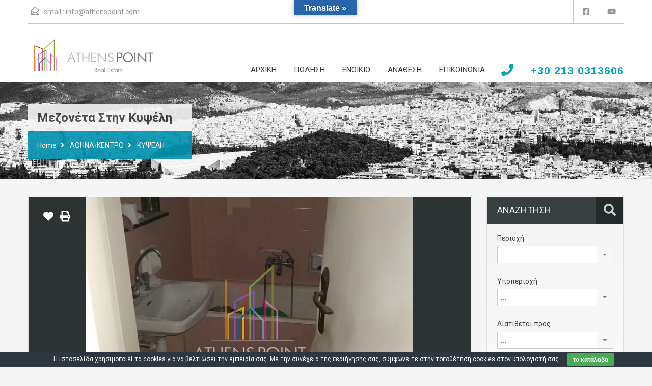

--- FILE ---
content_type: text/html; charset=UTF-8
request_url: https://athenspoint.com/property/%CE%BC%CE%B5%CE%B6%CE%BF%CE%BD%CE%AD%CF%84%CE%B1-%CF%83%CF%84%CE%B7%CE%BD-%CE%BA%CF%85%CF%88%CE%AD%CE%BB%CE%B7/
body_size: 40807
content:
<!doctype html>
<html lang="el">
<head>
    <meta charset="UTF-8">
    <meta name="viewport" content="width=device-width, initial-scale=1.0, maximum-scale=1.0, user-scalable=no">
    <link rel="profile" href="http://gmpg.org/xfn/11">
    <meta name="format-detection" content="telephone=no">
	<title>Μεζονέτα στην Κυψέλη &#8211; ATHENSPOINT | REAL ESTATE | PAGRATI</title>
<meta name='robots' content='max-image-preview:large' />
<link rel='dns-prefetch' href='//translate.google.com' />
<link rel='dns-prefetch' href='//unpkg.com' />
<link rel='dns-prefetch' href='//www.google.com' />
<link rel='dns-prefetch' href='//fonts.googleapis.com' />
<link rel="alternate" type="application/rss+xml" title="Ροή RSS &raquo; ATHENSPOINT | REAL ESTATE | PAGRATI" href="https://athenspoint.com/feed/" />
<link rel="alternate" type="application/rss+xml" title="Ροή Σχολίων &raquo; ATHENSPOINT | REAL ESTATE | PAGRATI" href="https://athenspoint.com/comments/feed/" />
<link rel="alternate" title="oEmbed (JSON)" type="application/json+oembed" href="https://athenspoint.com/wp-json/oembed/1.0/embed?url=https%3A%2F%2Fathenspoint.com%2Fproperty%2F%25ce%25bc%25ce%25b5%25ce%25b6%25ce%25bf%25ce%25bd%25ce%25ad%25cf%2584%25ce%25b1-%25cf%2583%25cf%2584%25ce%25b7%25ce%25bd-%25ce%25ba%25cf%2585%25cf%2588%25ce%25ad%25ce%25bb%25ce%25b7%2F" />
<link rel="alternate" title="oEmbed (XML)" type="text/xml+oembed" href="https://athenspoint.com/wp-json/oembed/1.0/embed?url=https%3A%2F%2Fathenspoint.com%2Fproperty%2F%25ce%25bc%25ce%25b5%25ce%25b6%25ce%25bf%25ce%25bd%25ce%25ad%25cf%2584%25ce%25b1-%25cf%2583%25cf%2584%25ce%25b7%25ce%25bd-%25ce%25ba%25cf%2585%25cf%2588%25ce%25ad%25ce%25bb%25ce%25b7%2F&#038;format=xml" />
<style id='wp-img-auto-sizes-contain-inline-css' type='text/css'>
img:is([sizes=auto i],[sizes^="auto," i]){contain-intrinsic-size:3000px 1500px}
/*# sourceURL=wp-img-auto-sizes-contain-inline-css */
</style>
<style id='wp-emoji-styles-inline-css' type='text/css'>

	img.wp-smiley, img.emoji {
		display: inline !important;
		border: none !important;
		box-shadow: none !important;
		height: 1em !important;
		width: 1em !important;
		margin: 0 0.07em !important;
		vertical-align: -0.1em !important;
		background: none !important;
		padding: 0 !important;
	}
/*# sourceURL=wp-emoji-styles-inline-css */
</style>
<link rel='stylesheet' id='wp-block-library-css' href='https://athenspoint.com/wp-includes/css/dist/block-library/style.min.css?ver=6.9' type='text/css' media='all' />
<style id='wp-block-library-theme-inline-css' type='text/css'>
.wp-block-audio :where(figcaption){color:#555;font-size:13px;text-align:center}.is-dark-theme .wp-block-audio :where(figcaption){color:#ffffffa6}.wp-block-audio{margin:0 0 1em}.wp-block-code{border:1px solid #ccc;border-radius:4px;font-family:Menlo,Consolas,monaco,monospace;padding:.8em 1em}.wp-block-embed :where(figcaption){color:#555;font-size:13px;text-align:center}.is-dark-theme .wp-block-embed :where(figcaption){color:#ffffffa6}.wp-block-embed{margin:0 0 1em}.blocks-gallery-caption{color:#555;font-size:13px;text-align:center}.is-dark-theme .blocks-gallery-caption{color:#ffffffa6}:root :where(.wp-block-image figcaption){color:#555;font-size:13px;text-align:center}.is-dark-theme :root :where(.wp-block-image figcaption){color:#ffffffa6}.wp-block-image{margin:0 0 1em}.wp-block-pullquote{border-bottom:4px solid;border-top:4px solid;color:currentColor;margin-bottom:1.75em}.wp-block-pullquote :where(cite),.wp-block-pullquote :where(footer),.wp-block-pullquote__citation{color:currentColor;font-size:.8125em;font-style:normal;text-transform:uppercase}.wp-block-quote{border-left:.25em solid;margin:0 0 1.75em;padding-left:1em}.wp-block-quote cite,.wp-block-quote footer{color:currentColor;font-size:.8125em;font-style:normal;position:relative}.wp-block-quote:where(.has-text-align-right){border-left:none;border-right:.25em solid;padding-left:0;padding-right:1em}.wp-block-quote:where(.has-text-align-center){border:none;padding-left:0}.wp-block-quote.is-large,.wp-block-quote.is-style-large,.wp-block-quote:where(.is-style-plain){border:none}.wp-block-search .wp-block-search__label{font-weight:700}.wp-block-search__button{border:1px solid #ccc;padding:.375em .625em}:where(.wp-block-group.has-background){padding:1.25em 2.375em}.wp-block-separator.has-css-opacity{opacity:.4}.wp-block-separator{border:none;border-bottom:2px solid;margin-left:auto;margin-right:auto}.wp-block-separator.has-alpha-channel-opacity{opacity:1}.wp-block-separator:not(.is-style-wide):not(.is-style-dots){width:100px}.wp-block-separator.has-background:not(.is-style-dots){border-bottom:none;height:1px}.wp-block-separator.has-background:not(.is-style-wide):not(.is-style-dots){height:2px}.wp-block-table{margin:0 0 1em}.wp-block-table td,.wp-block-table th{word-break:normal}.wp-block-table :where(figcaption){color:#555;font-size:13px;text-align:center}.is-dark-theme .wp-block-table :where(figcaption){color:#ffffffa6}.wp-block-video :where(figcaption){color:#555;font-size:13px;text-align:center}.is-dark-theme .wp-block-video :where(figcaption){color:#ffffffa6}.wp-block-video{margin:0 0 1em}:root :where(.wp-block-template-part.has-background){margin-bottom:0;margin-top:0;padding:1.25em 2.375em}
/*# sourceURL=/wp-includes/css/dist/block-library/theme.min.css */
</style>
<style id='classic-theme-styles-inline-css' type='text/css'>
/*! This file is auto-generated */
.wp-block-button__link{color:#fff;background-color:#32373c;border-radius:9999px;box-shadow:none;text-decoration:none;padding:calc(.667em + 2px) calc(1.333em + 2px);font-size:1.125em}.wp-block-file__button{background:#32373c;color:#fff;text-decoration:none}
/*# sourceURL=/wp-includes/css/classic-themes.min.css */
</style>
<style id='global-styles-inline-css' type='text/css'>
:root{--wp--preset--aspect-ratio--square: 1;--wp--preset--aspect-ratio--4-3: 4/3;--wp--preset--aspect-ratio--3-4: 3/4;--wp--preset--aspect-ratio--3-2: 3/2;--wp--preset--aspect-ratio--2-3: 2/3;--wp--preset--aspect-ratio--16-9: 16/9;--wp--preset--aspect-ratio--9-16: 9/16;--wp--preset--color--black: #394041;--wp--preset--color--cyan-bluish-gray: #abb8c3;--wp--preset--color--white: #fff;--wp--preset--color--pale-pink: #f78da7;--wp--preset--color--vivid-red: #cf2e2e;--wp--preset--color--luminous-vivid-orange: #ff6900;--wp--preset--color--luminous-vivid-amber: #fcb900;--wp--preset--color--light-green-cyan: #7bdcb5;--wp--preset--color--vivid-green-cyan: #00d084;--wp--preset--color--pale-cyan-blue: #8ed1fc;--wp--preset--color--vivid-cyan-blue: #0693e3;--wp--preset--color--vivid-purple: #9b51e0;--wp--preset--color--primary: #ec894d;--wp--preset--color--orange-dark: #dc7d44;--wp--preset--color--secondary: #4dc7ec;--wp--preset--color--blue-dark: #37b3d9;--wp--preset--gradient--vivid-cyan-blue-to-vivid-purple: linear-gradient(135deg,rgb(6,147,227) 0%,rgb(155,81,224) 100%);--wp--preset--gradient--light-green-cyan-to-vivid-green-cyan: linear-gradient(135deg,rgb(122,220,180) 0%,rgb(0,208,130) 100%);--wp--preset--gradient--luminous-vivid-amber-to-luminous-vivid-orange: linear-gradient(135deg,rgb(252,185,0) 0%,rgb(255,105,0) 100%);--wp--preset--gradient--luminous-vivid-orange-to-vivid-red: linear-gradient(135deg,rgb(255,105,0) 0%,rgb(207,46,46) 100%);--wp--preset--gradient--very-light-gray-to-cyan-bluish-gray: linear-gradient(135deg,rgb(238,238,238) 0%,rgb(169,184,195) 100%);--wp--preset--gradient--cool-to-warm-spectrum: linear-gradient(135deg,rgb(74,234,220) 0%,rgb(151,120,209) 20%,rgb(207,42,186) 40%,rgb(238,44,130) 60%,rgb(251,105,98) 80%,rgb(254,248,76) 100%);--wp--preset--gradient--blush-light-purple: linear-gradient(135deg,rgb(255,206,236) 0%,rgb(152,150,240) 100%);--wp--preset--gradient--blush-bordeaux: linear-gradient(135deg,rgb(254,205,165) 0%,rgb(254,45,45) 50%,rgb(107,0,62) 100%);--wp--preset--gradient--luminous-dusk: linear-gradient(135deg,rgb(255,203,112) 0%,rgb(199,81,192) 50%,rgb(65,88,208) 100%);--wp--preset--gradient--pale-ocean: linear-gradient(135deg,rgb(255,245,203) 0%,rgb(182,227,212) 50%,rgb(51,167,181) 100%);--wp--preset--gradient--electric-grass: linear-gradient(135deg,rgb(202,248,128) 0%,rgb(113,206,126) 100%);--wp--preset--gradient--midnight: linear-gradient(135deg,rgb(2,3,129) 0%,rgb(40,116,252) 100%);--wp--preset--font-size--small: 14px;--wp--preset--font-size--medium: 20px;--wp--preset--font-size--large: 28px;--wp--preset--font-size--x-large: 42px;--wp--preset--font-size--normal: 16px;--wp--preset--font-size--huge: 36px;--wp--preset--spacing--20: 0.44rem;--wp--preset--spacing--30: 0.67rem;--wp--preset--spacing--40: 1rem;--wp--preset--spacing--50: 1.5rem;--wp--preset--spacing--60: 2.25rem;--wp--preset--spacing--70: 3.38rem;--wp--preset--spacing--80: 5.06rem;--wp--preset--shadow--natural: 6px 6px 9px rgba(0, 0, 0, 0.2);--wp--preset--shadow--deep: 12px 12px 50px rgba(0, 0, 0, 0.4);--wp--preset--shadow--sharp: 6px 6px 0px rgba(0, 0, 0, 0.2);--wp--preset--shadow--outlined: 6px 6px 0px -3px rgb(255, 255, 255), 6px 6px rgb(0, 0, 0);--wp--preset--shadow--crisp: 6px 6px 0px rgb(0, 0, 0);}:where(.is-layout-flex){gap: 0.5em;}:where(.is-layout-grid){gap: 0.5em;}body .is-layout-flex{display: flex;}.is-layout-flex{flex-wrap: wrap;align-items: center;}.is-layout-flex > :is(*, div){margin: 0;}body .is-layout-grid{display: grid;}.is-layout-grid > :is(*, div){margin: 0;}:where(.wp-block-columns.is-layout-flex){gap: 2em;}:where(.wp-block-columns.is-layout-grid){gap: 2em;}:where(.wp-block-post-template.is-layout-flex){gap: 1.25em;}:where(.wp-block-post-template.is-layout-grid){gap: 1.25em;}.has-black-color{color: var(--wp--preset--color--black) !important;}.has-cyan-bluish-gray-color{color: var(--wp--preset--color--cyan-bluish-gray) !important;}.has-white-color{color: var(--wp--preset--color--white) !important;}.has-pale-pink-color{color: var(--wp--preset--color--pale-pink) !important;}.has-vivid-red-color{color: var(--wp--preset--color--vivid-red) !important;}.has-luminous-vivid-orange-color{color: var(--wp--preset--color--luminous-vivid-orange) !important;}.has-luminous-vivid-amber-color{color: var(--wp--preset--color--luminous-vivid-amber) !important;}.has-light-green-cyan-color{color: var(--wp--preset--color--light-green-cyan) !important;}.has-vivid-green-cyan-color{color: var(--wp--preset--color--vivid-green-cyan) !important;}.has-pale-cyan-blue-color{color: var(--wp--preset--color--pale-cyan-blue) !important;}.has-vivid-cyan-blue-color{color: var(--wp--preset--color--vivid-cyan-blue) !important;}.has-vivid-purple-color{color: var(--wp--preset--color--vivid-purple) !important;}.has-black-background-color{background-color: var(--wp--preset--color--black) !important;}.has-cyan-bluish-gray-background-color{background-color: var(--wp--preset--color--cyan-bluish-gray) !important;}.has-white-background-color{background-color: var(--wp--preset--color--white) !important;}.has-pale-pink-background-color{background-color: var(--wp--preset--color--pale-pink) !important;}.has-vivid-red-background-color{background-color: var(--wp--preset--color--vivid-red) !important;}.has-luminous-vivid-orange-background-color{background-color: var(--wp--preset--color--luminous-vivid-orange) !important;}.has-luminous-vivid-amber-background-color{background-color: var(--wp--preset--color--luminous-vivid-amber) !important;}.has-light-green-cyan-background-color{background-color: var(--wp--preset--color--light-green-cyan) !important;}.has-vivid-green-cyan-background-color{background-color: var(--wp--preset--color--vivid-green-cyan) !important;}.has-pale-cyan-blue-background-color{background-color: var(--wp--preset--color--pale-cyan-blue) !important;}.has-vivid-cyan-blue-background-color{background-color: var(--wp--preset--color--vivid-cyan-blue) !important;}.has-vivid-purple-background-color{background-color: var(--wp--preset--color--vivid-purple) !important;}.has-black-border-color{border-color: var(--wp--preset--color--black) !important;}.has-cyan-bluish-gray-border-color{border-color: var(--wp--preset--color--cyan-bluish-gray) !important;}.has-white-border-color{border-color: var(--wp--preset--color--white) !important;}.has-pale-pink-border-color{border-color: var(--wp--preset--color--pale-pink) !important;}.has-vivid-red-border-color{border-color: var(--wp--preset--color--vivid-red) !important;}.has-luminous-vivid-orange-border-color{border-color: var(--wp--preset--color--luminous-vivid-orange) !important;}.has-luminous-vivid-amber-border-color{border-color: var(--wp--preset--color--luminous-vivid-amber) !important;}.has-light-green-cyan-border-color{border-color: var(--wp--preset--color--light-green-cyan) !important;}.has-vivid-green-cyan-border-color{border-color: var(--wp--preset--color--vivid-green-cyan) !important;}.has-pale-cyan-blue-border-color{border-color: var(--wp--preset--color--pale-cyan-blue) !important;}.has-vivid-cyan-blue-border-color{border-color: var(--wp--preset--color--vivid-cyan-blue) !important;}.has-vivid-purple-border-color{border-color: var(--wp--preset--color--vivid-purple) !important;}.has-vivid-cyan-blue-to-vivid-purple-gradient-background{background: var(--wp--preset--gradient--vivid-cyan-blue-to-vivid-purple) !important;}.has-light-green-cyan-to-vivid-green-cyan-gradient-background{background: var(--wp--preset--gradient--light-green-cyan-to-vivid-green-cyan) !important;}.has-luminous-vivid-amber-to-luminous-vivid-orange-gradient-background{background: var(--wp--preset--gradient--luminous-vivid-amber-to-luminous-vivid-orange) !important;}.has-luminous-vivid-orange-to-vivid-red-gradient-background{background: var(--wp--preset--gradient--luminous-vivid-orange-to-vivid-red) !important;}.has-very-light-gray-to-cyan-bluish-gray-gradient-background{background: var(--wp--preset--gradient--very-light-gray-to-cyan-bluish-gray) !important;}.has-cool-to-warm-spectrum-gradient-background{background: var(--wp--preset--gradient--cool-to-warm-spectrum) !important;}.has-blush-light-purple-gradient-background{background: var(--wp--preset--gradient--blush-light-purple) !important;}.has-blush-bordeaux-gradient-background{background: var(--wp--preset--gradient--blush-bordeaux) !important;}.has-luminous-dusk-gradient-background{background: var(--wp--preset--gradient--luminous-dusk) !important;}.has-pale-ocean-gradient-background{background: var(--wp--preset--gradient--pale-ocean) !important;}.has-electric-grass-gradient-background{background: var(--wp--preset--gradient--electric-grass) !important;}.has-midnight-gradient-background{background: var(--wp--preset--gradient--midnight) !important;}.has-small-font-size{font-size: var(--wp--preset--font-size--small) !important;}.has-medium-font-size{font-size: var(--wp--preset--font-size--medium) !important;}.has-large-font-size{font-size: var(--wp--preset--font-size--large) !important;}.has-x-large-font-size{font-size: var(--wp--preset--font-size--x-large) !important;}
:where(.wp-block-post-template.is-layout-flex){gap: 1.25em;}:where(.wp-block-post-template.is-layout-grid){gap: 1.25em;}
:where(.wp-block-term-template.is-layout-flex){gap: 1.25em;}:where(.wp-block-term-template.is-layout-grid){gap: 1.25em;}
:where(.wp-block-columns.is-layout-flex){gap: 2em;}:where(.wp-block-columns.is-layout-grid){gap: 2em;}
:root :where(.wp-block-pullquote){font-size: 1.5em;line-height: 1.6;}
/*# sourceURL=global-styles-inline-css */
</style>
<link rel='stylesheet' id='cookie-bar-css-css' href='https://athenspoint.com/wp-content/plugins/cookie-bar/css/cookie-bar.css?ver=6.9' type='text/css' media='all' />
<link rel='stylesheet' id='google-language-translator-css' href='https://athenspoint.com/wp-content/plugins/google-language-translator/css/style.css?ver=6.0.20' type='text/css' media='' />
<link rel='stylesheet' id='glt-toolbar-styles-css' href='https://athenspoint.com/wp-content/plugins/google-language-translator/css/toolbar.css?ver=6.0.20' type='text/css' media='' />
<link rel='stylesheet' id='mortgage-calculator-css' href='https://athenspoint.com/wp-content/plugins/mortgage-calculator/css/main.css?ver=screen' type='text/css' media='all' />
<link rel='stylesheet' id='main-css-css' href='https://athenspoint.com/wp-content/themes/realhomes/assets/classic/styles/css/main.min.css?ver=4.3.8' type='text/css' media='all' />
<style id='main-css-inline-css' type='text/css'>
#scroll-top { bottom : 40px; }
.main-menu ul li.current-menu-ancestor > a,
								.main-menu ul li.current-menu-parent > a,
								.main-menu ul li.current-menu-item > a,
							    .main-menu ul li.current_page_item > a,
								.main-menu ul li:hover > a,
				                .main-menu ul li ul,
				                .main-menu ul li ul li ul,
				                .property-item figure figcaption,
				                .inner-wrapper .hentry .post-tags a,
				                .real-btn,
				                #filter-by a:focus,
				                #filter-by a.active,
				                #filter-by a:hover,
				                #dsidx-listings li.dsidx-listing-container:hover .dsidx-primary-data,
				                #dsidx-listings .dsidx-listing-container .dsidx-listing .dsidx-media .dsidx-photo .dsidx-photo-count,
				                #dsidx .dsidx-small-button, body.dsidx .dsidx-small-button, #dsidx .dsidx-large-button, body.dsidx .dsidx-large-button,
				                .ihf-map-icon,
				                #ihf-main-container ul.pagination li:first-child a,
				                #ihf-main-container ul.pagination li:first-child span,
				                #ihf-main-container ul.pagination li:last-child a,
				                #ihf-main-container ul.pagination li:last-child span,
				                #ihf-main-container .ihf-widget .row button,
				                #ihf-main-container .ihf-listing-search-results .btn-group .btn:not(.dropdown-toggle),
				                #ihf-main-container .ihf-listing-search-results #saveSearchButton,
				                .real-btn, .btn-blue, .btn-grey, input[type="submit"], 
				                .sidebar .widget .dsidx-widget .submit,
				                .rh_slide__container .rh_slide__details .rh_prop_details .rh_prop_details__buttons a,
				                .rh_cfos .cfos_phone_icon,
				                div.rh_login_modal_classic button,
				                body .rh_floating_classic .rh_compare__submit,
				                .post-content .qe-faqs-filters-container .qe-faqs-filter:hover,
				                .post-content .qe-faqs-filters-container .active .qe-faqs-filter,
				                 .qe-faqs-filters-container .qe-faqs-filter:hover, 
				                 .qe-faqs-filters-container .active .qe-faqs-filter,
								 body.design_classic .inspiry_stars_avg_rating .inspiry_rating_percentage .inspiry_rating_line .inspiry_rating_line_inner,
                                 .woocommerce a.added_to_cart:hover, .woocommerce #respond input#submit:hover, .woocommerce-page-wrapper .woocommerce a.button:hover, .woocommerce a.button:hover, .woocommerce button.button:hover, .woocommerce input.button:hover, .woocommerce #respond input#submit.alt:hover, .woocommerce a.button.alt:hover, .woocommerce button.button.alt:hover, .woocommerce input.button.alt:hover,
                                 .woocommerce span.onsale, .woocommerce .widget_price_filter .ui-slider .ui-slider-handle, .woocommerce .widget_price_filter .price_slider_wrapper .ui-widget-content
				                 { background-color : #00a5b7; }
div.rh_modal_login_loader.rh_modal_login_classic svg path { fill : #00a5b7; }
.rh_cfos .cfos_phone_icon:after { border-left-color : #00a5b7; }
.rtl .rh_cfos .cfos_phone_icon:before { border-right-color : #00a5b7; }
#ihf-main-container .ihf-widget .row button,
				                .rh_slide__container .rh_slide__details .rh_prop_details .rh_prop_details__buttons a,
				                .rh_slide__container .rh_slide__details .rh_prop_details .rh_prop_details__buttons a:hover,
						    	#ihf-main-container .ihf-listing-search-results .btn-group .btn:not(.dropdown-toggle),
						    	  div.rh_login_modal_classic .rh_login_tabs li.rh_active,
							   div.rh_login_modal_classic .rh_login_tabs li:hover,
							   .woocommerce a.added_to_cart:hover, .woocommerce #respond input#submit:hover, .woocommerce-page-wrapper .woocommerce a.button:hover, .woocommerce a.button:hover, .woocommerce button.button:hover, .woocommerce input.button:hover, .woocommerce #respond input#submit.alt:hover, .woocommerce a.button.alt:hover, .woocommerce button.button.alt:hover, .woocommerce input.button.alt:hover { border-color : #00a5b7; }
::selection { background-color : #ec894d; }
::-moz-selection { background-color : #ec894d; }
#filter-by a:focus,
				               #filter-by a.active,
				               #filter-by a:hover,
				               #ihf-main-container ul.pagination li:first-child a,
				               #ihf-main-container ul.pagination li:first-child span,
				               #ihf-main-container ul.pagination li:last-child a,
				               #ihf-main-container ul.pagination li:last-child span { border-color : #00a5b7; }
.post-meta a,
								#comments a:hover,
								.yelp-wrap .yelp-places-group-title i,
								.gallery-item .item-title a:hover,
								.rh_slide__container .rh_slide__details .rh_prop_details .rh_prop_details__price .price,
								  div.rh_login_modal_classic .rh_login_tabs li.rh_active,
							   div.rh_login_modal_classic .rh_login_tabs li:hover,
							   .rating-stars i.rated,
							   .rating-stars i,
							   body .br-theme-fontawesome-stars .br-widget a.br-selected:after,
							   body .br-theme-fontawesome-stars .br-widget a.br-active:after,
							   .woocommerce ul.products li.product .price, .woocommerce div.product p.price, .woocommerce div.product span.price, .woocommerce ul.cart_list li .amount, .woocommerce ul.product_list_widget li .amount
							    { color : #00a5b7; }
.main-menu ul li ul li:hover > a,
				                .main-menu ul li ul li ul li:hover > a,
				                #dsidx-top-search #dsidx-search-bar .dsidx-search-controls button,
				                #ihf-main-container ul.pagination li:first-child a:hover,
				                #ihf-main-container ul.pagination li:first-child span:hover,
				                #ihf-main-container ul.pagination li:last-child a:hover,
				                #ihf-main-container ul.pagination li:last-child span:hover,
				                #ihf-main-container .ihf-listing-search-results .btn-group .btn:not(.dropdown-toggle):hover,
				                #ihf-main-container .ihf-listing-search-results .btn-group .btn.active:not(.dropdown-toggle),
				                #ihf-main-container .ihf-listing-search-results #saveSearchButton:hover,
				                #ihf-main-container .ihf-widget .row button:hover { background-color : #006b99; }
#ihf-main-container ul.pagination li:first-child a:hover,
							   #ihf-main-container ul.pagination li:first-child span:hover,
							   #ihf-main-container ul.pagination li:last-child a:hover,
							   #ihf-main-container ul.pagination li:last-child span:hover,
							   #ihf-main-container .ihf-listing-search-results .btn-group .btn:not(.dropdown-toggle):hover,
							   #ihf-main-container .ihf-listing-search-results .btn-group .btn.active:not(.dropdown-toggle) { border-color : #006b99; }
.widget ul li a:hover,
							    #footer .widget ul li a:hover,
				                #footer .widget ul li a:focus,
				                #footer.widget ul li a:active,
				                #footer .widget a:hover,
				                #footer .widget a:focus,
				                #footer .widget a:active,
				                #footer-bottom a:hover,
				                #footer-bottom a:focus,
				                #footer-bottom a:active,
				                #overview .share-networks a:hover { color : #006b99; }
.real-btn:hover,
								.inner-wrapper .hentry .post-tags a:hover,
								input:hover[type="submit"],
								.tagcloud a:hover,
								.real-btn.current,
								#dsidx-top-search #dsidx-search-bar .dsidx-search-controls button:hover,
								div.rh_login_modal_classic button:hover,
								body .rh_floating_classic .rh_compare__submit:hover,
								div.rh_login_modal_wrapper button:not(.dropdown-toggle):hover
								 { background-color : #00a5b7; }
#dsidx .dsidx-small-button:hover,
							   body.dsidx .dsidx-small-button:hover,
							   #dsidx .dsidx-large-button:hover,
							   body.dsidx .dsidx-large-button:hover { background-color : #00a5b7; }
a:hover,
							   .more-details:hover,
						       .more-details:focus,
							   .more-details:active,
							   .es-carousel-wrapper ul li p a:hover,
							   .es-carousel-wrapper ul li p a:focus,
							   .es-carousel-wrapper ul li p a:active,
							   .property-item h4 a:hover,
							   .property-item h4 a:focus,
							   .property-item h4 a:active,
							   .es-carousel-wrapper ul li h4 a:hover,
							   .es-carousel-wrapper ul li h4 a:focus,
							   .es-carousel-wrapper ul li h4 a:active,
							   .post-title a:hover,
							   .slide-description h3 a:hover,
							   #dsidx-disclaimer a:hover,
							   .slide-description span,
							   #dsidx.dsidx-results .dsidx-paging-control a:hover,
							   #ihf-main-container a:hover,
							   #ihf-main-container .ihf-slider-col .ihf-grid-result-container .ihf-grid-result-photocount a:hover,
							   #ihf-main-container .ihf-grid-result .ihf-grid-result-container .ihf-grid-result-photocount a:hover,
							   #ihf-main-container .ihf-slider-col .ihf-grid-result-container .ihf-grid-result-address:hover,
							   #ihf-main-container .ihf-grid-result .ihf-grid-result-container .ihf-grid-result-address:hover,
							   ul.featured-properties li h4 a:hover,
							   .about-agent h4 a:hover,
							   .property-item h4 .about-agent a a:hover,
							   .contact-details .contacts-list li a:hover,
							   body .rh_floating_classic .rh_compare__slide_img .rh_compare_view_title:hover,
							   .list-container .property-item .property-meta .add-to-compare-span a:hover,
							   .infoBox span.price,
							   .infoBox .prop-title a:hover
							  { color : #00a5b7; }
.view-type a.grid.active .boxes,
							   .view-type a.grid:hover .boxes,
							   .view-type a.list.active .boxes,
							   .view-type a.list:hover .boxes { fill : #00a5b7; }
.rh_property__mc_wrap .rh_property__mc .rh_mc_field .rh_form__item input[type=range]::-webkit-slider-thumb { background : #0092af; }
.rh_property__mc_wrap .rh_property__mc .rh_mc_field .rh_form__item input[type=range]::-moz-range-thumb  { background : #0092af; }
.rh_property__mc_wrap .rh_property__mc .rh_mc_field .rh_form__item input[type=range]::-ms-thumb { background : #0092af; }
.rh_property__mc_wrap .rh_property__mc .mc_cost_graph_circle .mc_graph_svg .mc_graph_interest { stroke : #00a5b7; }
.rh_property__mc_wrap .rh_property__mc .mc_cost_graph_circle .mc_graph_svg .mc_graph_tax { stroke : #0092af; }
.rh_property__mc_wrap .rh_property__mc .mc_cost_graph_circle .mc_graph_svg .mc_graph_hoa { stroke : rgba(0,146,175,0.3); }
.rh_property__mc_wrap .rh_property__mc .mc_cost ul li.mc_cost_interest::before { background-color : #00a5b7; }
.rh_property__mc_wrap .rh_property__mc .mc_cost ul li.mc_cost_tax::before { background-color : #0092af; }
.rh_property__mc_wrap .rh_property__mc .mc_cost ul li.mc_cost_hoa::before { background-color : rgba(0,146,175,0.3); }
.property-item .price,
							   .es-carousel-wrapper ul li .price,
							   .slide-description .know-more,
							   #scroll-top,
							   #overview .property-item .price span,
							   .tagcloud a,
							   .format-image .format-icon.image,
							   .format-video .format-icon.video,
							   .format-gallery .format-icon.gallery,
							   .listing-slider .flex-direction-nav a.flex-next,
							   .listing-slider .flex-direction-nav a.flex-prev,
							   .listing-slider .flex-control-paging li a,
							   #dsidx-listings .dsidx-primary-data,
							   #dsidx-top-search #dsidx-search-bar,
							   #dsidx-top-search #dsidx-search-form-wrap,
							   .dsidx-results-grid #dsidx-listings .dsidx-listing .dsidx-data .dsidx-primary-data .dsidx-price,
							   #dsidx-top-search #dsidx-search-form-main #dsidx-search-filters .dsidx-search-openclose,
							   #dsidx-zestimate #dsidx-zestimate-notice,
							   #dsidx-zestimate #dsidx-rentzestimate-notice,
							   #dsidx-rentzestimate #dsidx-zestimate-notice,
							   #dsidx-rentzestimate #dsidx-rentzestimate-notice,
							   .dsidx-details .dsidx-headerbar-green,
							   .rh_slide__container figure .statuses a,
							   .posts-main .post-footer .real-btn,
							   #ihf-main-container .ihf-slider-col .ihf-grid-result-container .ihf-grid-result-price,
							   #ihf-main-container .ihf-grid-result .ihf-grid-result-container .ihf-grid-result-price,
							   #property-carousel-two .flex-direction-nav a,
							   .select2-container--default .select2-results__option--highlighted[aria-selected],
							   .qe-faq-toggle .qe-toggle-title,
							   .qe-faq-toggle.active .qe-toggle-title,
							   body .leaflet-popup-tip,
							   body.design_classic .marker-cluster-small div, body.design_classic .marker-cluster-medium div,
							   .inspiry_select_picker_trigger.bootstrap-select ul.dropdown-menu li.selected,
							   .inspiry_select_picker_trigger.bootstrap-select ul.dropdown-menu li:hover,
							   .cluster div,
							   .woocommerce .widget_price_filter .ui-slider .ui-slider-range
							    { background-color : #0092af; }
body.design_classic .marker-cluster-small, body.design_classic .marker-cluster-medium, .cluster { background-color : rgba(0,146,175,0.5); }
#dsidx-zestimate #dsidx-zestimate-triangle,
							   #dsidx-zestimate #dsidx-rentzestimate-triangle,
							   #dsidx-rentzestimate #dsidx-zestimate-triangle,
							   #dsidx-rentzestimate #dsidx-rentzestimate-triangle { border-left-color : #0092af; }
#dsidx-zestimate,
							   #dsidx-rentzestimate,
							   .dsidx-details .dsidx-headerbar-green,
							   .qe-faq-toggle .qe-toggle-content { border-color : #0092af; }
.gallery-item .media_container { background-color : rgba(0,146,175,0.9); }
#dsidx-zestimate,
							   #dsidx-rentzestimate { background-color : rgba(0,146,175,0.1); }
#overview .property-item .price .price-and-type .tag-arrow svg { fill : #0092af; }
#footer .widget ul.featured-properties li .price,
							   ul.featured-properties li .price,
							   .property-grid .property-item span,
							   .compare-template .compare-properties-column .property-thumbnail .property-price { color : #0092af; }
.form-heading, .infoBox .arrow-down { border-top-color : #0092af; }
.post-meta,
				               body .leaflet-popup-content-wrapper,
				               .infoBox .map-info-window { border-bottom-color : #0092af; }
.about-agent .rh_agent_verification__icon { background : #0092af; }
#scroll-top:hover,
							   .page-head p,
							   .page-head div.page-breadcrumbs,
							   .slide-description .know-more:hover,
							   .home-features-section .home-features-bg,
							   .rh_slide__container figure .statuses a:hover,
							   .posts-main .post-footer .real-btn:hover,
							   .qe-faq-toggle .qe-toggle-title:hover,
							   .contact-number .fa-phone, .contact-number .fa-whatsapp
							    { background-color : #0092af; }
.dsidx-widget li:before,
							   #dsidx-listings .dsidx-secondary-data div:before,
							   div.dsidx-results-widget ul.dsidx-list li:before,
							   #dsidx-disclaimer a,
							   #dsidx.dsidx-results .dsidx-paging-control a { color : #0092af; }
.header-wrapper, #currency-switcher #selected-currency, #currency-switcher-list li { background-color : #ffffff; }
#logo h2 a { color : #ffffff; }
.tag-line span { color : #8b9293; }
.tag-line span { background-color : #64726c; }
.page-head .page-title span { color : #394041; }
.page-head .page-title span { background-color : #f5f4f3; }
.page-head p { color : #ffffff; }
.header-wrapper, #contact-email, #contact-email a, .user-nav a, .social_networks li a, #currency-switcher #selected-currency, #currency-switcher-list li,.user-nav a:after { color : #929a9b; }
#contact-email svg .path { fill : #929a9b; }
#contact-email a:hover, .user-nav a:hover { color : #b0b8b9; }
#header-top, .social_networks li a, .user-nav a, .header-wrapper .social_networks, #currency-switcher #selected-currency, #currency-switcher-list li { border-color : #b9ceb5; }
.main-menu ul li a { color : #3d3d3d; }
.slide-description h3, .slide-description h3 a { color : #394041; }
.slide-description p { color : #8b9293; }
.slide-description .know-more { color : #ffffff; }
.property-item { background-color : #ffffff; }
.property-item, .property-item .property-meta, .property-item .property-meta span { border-color : #dedede; }
.property-item h4, .property-item h4 a, .es-carousel-wrapper ul li h4 a { color : #394041; }
.property-item figure figcaption { color : #ffffff; }
.property-item p, .es-carousel-wrapper ul li p { color : #8b9293; }
.more-details, .es-carousel-wrapper ul li p a { color : #394041; }
.property-item .property-meta span { color : #394041; }
.property-item .property-meta { background-color : #f5f5f5; }
#footer-wrapper { background-color : #f5f5f5; }
#footer .widget .title { color : #394041; }
#footer .widget .textwidget, #footer .widget, #footer-bottom p { color : #8b9293; }
#footer-bottom { border-color : #dedede; }
.page-main .post-content .real-btn,
				               .single-post-main .post-content .real-btn,
				               .posts-main .post-footer .real-btn,
				               .real-btn { color : #ffffff; }
.page-main .post-content .real-btn:hover,
				               .posts-main .post-footer .real-btn:hover,
				               .single-post-main .post-content .real-btn:hover, .real-btn:hover, .real-btn.current { color : #ffffff; }
#scroll-top { color : #fff; }
.home-features-section .home-features-bg { background-color : #3eb6e0; }
.home-features-section .headings h2,
							   .home-features-section .headings p,
							   .home-features-section .features-wrapper .features-single .feature-content h4,
							   .home-features-section .features-wrapper .features-single .feature-content p
								 { color : #FFFFFF; }

				.posts-main .post-content, 
				.posts-main .post-summary,
				.single-post-main .post-content,
				.single-post-main .post-summary,
				.search-post-main .post-content,
				.search-post-main .post-summary, 
				.archives-main .post-content,
				.archives-main .post-summary,
				.single article p,
				.single article ul,
				.single article ol,
				#overview .property-item .content,
				.inner-wrapper .hentry { color : #8B9293; }
.rh_comments__header,
							   #respond #reply-title
								 { border-top : 2px solid ; }
.ihf-map-icon { background-color : #00a5b7!important; }
.ihf-map-icon { border-color : #00a5b7!important; }
.ihf-map-icon:after { border-top-color : #00a5b7!important; }
#ihf-main-container .ihf-select-options .ihf-select-available-option>span.ihf-selected, .ihf-eureka .ihf-select-options .ihf-select-available-option>span.ihf-selected,
				#ihf-main-container .btn-primary, #ihf-main-container .btn.btn-default, #ihf-main-container .ihf-btn.ihf-btn-primary, .ihf-eureka .btn-primary, .ihf-eureka .btn.btn-default, .ihf-eureka .ihf-btn.ihf-btn-primary { background-color : #00a5b7 !important; }
#ihf-main-container .btn-primary, #ihf-main-container .btn.btn-default,#ihf-main-container .ihf-btn.ihf-btn-primary, .ihf-eureka .btn-primary, .ihf-eureka .btn.btn-default, .ihf-eureka .ihf-btn.ihf-btn-primary { border-color : #00a5b7 !important; }
#ihf-main-container .btn-primary:active, #ihf-main-container .btn-primary:focus, #ihf-main-container .btn-primary:hover, #ihf-main-container .btn.btn-default:active, #ihf-main-container .btn.btn-default:focus, #ihf-main-container .btn.btn-default:hover, #ihf-main-container .ihf-btn.ihf-btn-primary:active, #ihf-main-container .ihf-btn.ihf-btn-primary:focus, #ihf-main-container .ihf-btn.ihf-btn-primary:hover, .ihf-eureka .btn-primary:active, .ihf-eureka .btn-primary:focus, .ihf-eureka .btn-primary:hover, .ihf-eureka .btn.btn-default:active, .ihf-eureka .btn.btn-default:focus, .ihf-eureka .btn.btn-default:hover, .ihf-eureka .ihf-btn.ihf-btn-primary:active, .ihf-eureka .ihf-btn.ihf-btn-primary:focus, .ihf-eureka .ihf-btn.ihf-btn-primary:hover { background-color : #00a5b7 !important; }
#ihf-main-container .btn-primary:active, #ihf-main-container .btn-primary:focus, #ihf-main-container .btn-primary:hover, #ihf-main-container .btn.btn-default:active, #ihf-main-container .btn.btn-default:focus, #ihf-main-container .btn.btn-default:hover, #ihf-main-container .ihf-btn.ihf-btn-primary:active, #ihf-main-container .ihf-btn.ihf-btn-primary:focus, #ihf-main-container .ihf-btn.ihf-btn-primary:hover, .ihf-eureka .btn-primary:active, .ihf-eureka .btn-primary:focus, .ihf-eureka .btn-primary:hover, .ihf-eureka .btn.btn-default:active, .ihf-eureka .btn.btn-default:focus, .ihf-eureka .btn.btn-default:hover, .ihf-eureka .ihf-btn.ihf-btn-primary:active, .ihf-eureka .ihf-btn.ihf-btn-primary:focus, .ihf-eureka .ihf-btn.ihf-btn-primary:hover { border-color : #00a5b7 !important; }
#ihf-main-container .ihf-detail-tab-content #ihf-detail-features-tab .title-bar-1 { background-color : #0092af !important; }
.dsidx-details .dsidx-contact-form { border-color : #0092af!important; }
#footer-wrapper { background-image : url( https://athenspoint.com/wp-content/uploads/2020/02/background-outer-wrapper.png ); }
@media (min-width: 980px) {
.contact-number,
						   .contact-number .outer-strip { background-color : #0092af; }
.contact-number .fa-phone, .contact-number .fa-whatsapp { background-color : #0092af; }
.contact-number, .contact-number .outer-strip { background-color : #ffffff; }
.contact-number { color : #00a5b7; }
.contact-number .fa-phone { background-color : #ffffff; }
}
@media (max-width: 979px) {
}
@media (max-width: 767px) {
#overview .property-item .price { background-color : #0092af; }
#overview .property-item .price { background-color : #0092af; }
}

/*# sourceURL=main-css-inline-css */
</style>
<link rel='stylesheet' id='inspiry-google-fonts-css' href='//fonts.googleapis.com/css?family=Roboto%3A100%2C300%2C400%2C500%2C700%2C900&#038;subset=latin%2Clatin-ext&#038;display=fallback&#038;ver=4.3.8' type='text/css' media='all' />
<link rel='stylesheet' id='font-awesome-5-all-css' href='https://athenspoint.com/wp-content/themes/realhomes/common/font-awesome/css/all.min.css?ver=5.13.1' type='text/css' media='all' />
<link rel='stylesheet' id='vendors-css-css' href='https://athenspoint.com/wp-content/themes/realhomes/common/optimize/vendors.css?ver=4.3.8' type='text/css' media='all' />
<link rel='stylesheet' id='leaflet-css' href='https://unpkg.com/leaflet@1.3.4/dist/leaflet.css?ver=1.3.4' type='text/css' media='all' />
<link rel='stylesheet' id='inspiry-frontend-style-css' href='https://athenspoint.com/wp-content/themes/realhomes/common/css/frontend-styles.min.css?ver=4.3.8' type='text/css' media='all' />
<link rel='stylesheet' id='parent-default-css' href='https://athenspoint.com/wp-content/themes/realhomes/style.css?ver=6.9' type='text/css' media='all' />
<link rel='stylesheet' id='parent-custom-css' href='https://athenspoint.com/wp-content/themes/realhomes/assets/classic/styles/css/custom.css?ver=4.3.8' type='text/css' media='all' />
<style id='parent-custom-inline-css' type='text/css'>
#scroll-top.show { bottom : 40px; }
:root{--realhomes-core-color-orange-light: #00a5b7;--realhomes-core-color-orange-dark: #006b99;--realhomes-core-color-orange-glow: #00a5b7;--realhomes-core-color-orange-burnt: #00a5b7;--realhomes-core-color-blue-light: #0092af;--realhomes-core-color-blue-dark: #0092af;}
body{
font-family: 'Roboto', sans-serif;
}
h1, h2, h3, h4, h5, h6,
            .inner-wrapper .hentry p.info,
            .inner-wrapper .hentry p.tip,
            .inner-wrapper .hentry p.success,
            .inner-wrapper .hentry p.error,
            .main-menu ul li a,
            .inspiry-social-login .wp-social-login-connect-with,
            #overview .share-label,
            #overview .common-label,
            #overview .video-label,
            #overview .attachments-label,
            #overview .map-label,
            #overview .floor-plans .floor-plans-label,
            #dsidx-listings .dsidx-address a,
            #dsidx-listings .dsidx-price,
            #dsidx-listings .dsidx-listing-container .dsidx-listing .dsidx-primary-data .dsidx-address a,
            body .rh_prop_card__details_elementor h3 a,
            body .rh_section__agents_elementor .rh_agent_elementor .rh_agent__details h3 a,
            body .classic_properties_elementor_wrapper .rhea_property_title a
            {
font-family: 'Roboto', sans-serif;
}

            .real-btn, .btn-blue, .btn-grey, input[type="submit"], .sidebar .widget .dsidx-widget .submit,
            input[type="number"], input[type="date"], input[type="tel"], input[type="url"], input[type="email"], input[type="text"], input[type="password"], textarea,
            .selectwrap,
            .more-details,
            .slide-description span, .slide-description .know-more,
            .advance-search,
            .select2-container .select2-selection,
            .property-item h4, .property-item h4 a,
            .property-item .property-meta,
            .es-carousel-wrapper ul li h4, .es-carousel-wrapper ul li .property-item h4 a, .property-item h4 .es-carousel-wrapper ul li a, .es-carousel-wrapper ul li h4 a, .property-item h4 .es-carousel-wrapper ul li a a,
            .es-carousel-wrapper ul li .price,
            #footer .widget, #footer .widget .title,
            #footer-bottom,
            .widget, .widget .title, .widget ul li, .widget .enquiry-form .agent-form-title,
            #footer .widget ul.featured-properties li h4,
            #footer .widget ul.featured-properties li .property-item h4 a,
            .property-item h4 #footer .widget ul.featured-properties li a,
            #footer .widget ul.featured-properties li h4 a,
            .property-item h4 #footer .widget ul.featured-properties li a a,
            ul.featured-properties li h4,
            ul.featured-properties li .property-item h4 a,
            .property-item h4 ul.featured-properties li a,
            ul.featured-properties li h4 a,
            ul.featured-properties li .property-item h4 a a,
            .property-item h4 ul.featured-properties li a a,
            .page-head .page-title, .post-title, .post-title a,
            .post-meta, #comments-title, #contact-form #reply-title, #respond #reply-title, .form-heading, #contact-form, #respond,
            .contact-page, #overview, #overview .property-item .price,
            #overview .child-properties h3,
            #overview .agent-detail h3,
            .infoBox .prop-title a,
            .infoBox span.price,
            .detail .list-container h3,
            .about-agent .contact-types,
            .listing-layout h4, .listing-layout .property-item h4 a, .property-item h4 .listing-layout a,
            #filter-by,
            .gallery-item .item-title,
            .dsidx-results li.dsidx-prop-summary .dsidx-prop-title,
            #dsidx.dsidx-details #dsidx-actions,
            #dsidx.dsidx-details .dsidx-contact-form table label, #dsidx.dsidx-details .dsidx-contact-form table input[type=button],
            #dsidx-header table#dsidx-primary-data th, #dsidx-header table#dsidx-primary-data td
            .sidebar .widget .dsidx-slideshow .featured-listing h4, .sidebar .widget .dsidx-slideshow .featured-listing .property-item h4 a, .property-item h4 .sidebar .widget .dsidx-slideshow .featured-listing a,
            .sidebar .widget .dsidx-expanded .featured-listing h4, .sidebar .widget .dsidx-expanded .featured-listing .property-item h4 a, .property-item h4 .sidebar .widget .dsidx-expanded .featured-listing a,
            .sidebar .widget .dsidx-search-widget span.select-wrapper,
            .sidebar .widget .dsidx-search-widget .dsidx-search-button .submit,
            .sidebar .widget .dsidx-widget-single-listing h3.widget-title,
            .login-register .main-wrap h3,
            .login-register .info-text, .login-register input[type="text"], .login-register input[type="password"], .login-register label,
            .inspiry-social-login .wp-social-login-provider,
            .my-properties .main-wrap h3,
            .my-properties .alert-wrapper h5,
            .my-property .cell h5 
			{
font-family: 'Roboto', sans-serif;
}
/*# sourceURL=parent-custom-inline-css */
</style>
<link rel='stylesheet' id='child-default-css' href='https://athenspoint.com/wp-content/themes/realhomes-child/style.css?ver=1.0' type='text/css' media='all' />
<link rel='stylesheet' id='child-custom-css' href='https://athenspoint.com/wp-content/themes/realhomes-child/css/child-custom.css?ver=1.4' type='text/css' media='all' />
        <script>
			// Declare some common JS variables.
            var ajaxurl = "https://athenspoint.com/wp-admin/admin-ajax.php";
        </script>
		<script type="text/javascript" src="https://athenspoint.com/wp-includes/js/jquery/jquery.min.js?ver=3.7.1" id="jquery-core-js"></script>
<script type="text/javascript" src="https://athenspoint.com/wp-includes/js/jquery/jquery-migrate.min.js?ver=3.4.1" id="jquery-migrate-js"></script>
<script type="text/javascript" src="https://athenspoint.com/wp-content/plugins/cookie-bar/js/cookie-bar.js?ver=1769084571" id="cookie-bar-js-js"></script>
<link rel="https://api.w.org/" href="https://athenspoint.com/wp-json/" /><link rel="alternate" title="JSON" type="application/json" href="https://athenspoint.com/wp-json/wp/v2/properties/1482" /><link rel="EditURI" type="application/rsd+xml" title="RSD" href="https://athenspoint.com/xmlrpc.php?rsd" />
<meta name="generator" content="WordPress 6.9" />
<link rel="canonical" href="https://athenspoint.com/property/%ce%bc%ce%b5%ce%b6%ce%bf%ce%bd%ce%ad%cf%84%ce%b1-%cf%83%cf%84%ce%b7%ce%bd-%ce%ba%cf%85%cf%88%ce%ad%ce%bb%ce%b7/" />
<link rel='shortlink' href='https://athenspoint.com/?p=1482' />
	<link rel="preconnect" href="https://fonts.googleapis.com">
	<link rel="preconnect" href="https://fonts.gstatic.com">
	<link href='https://fonts.googleapis.com/css2?display=swap&family=Arimo:wght@400;700' rel='stylesheet'><script type="application/ld+json">{"@context":"https:\/\/schema.org","@type":"RealEstateListing","name":"\u039c\u03b5\u03b6\u03bf\u03bd\u03ad\u03c4\u03b1 \u03c3\u03c4\u03b7\u03bd \u039a\u03c5\u03c8\u03ad\u03bb\u03b7","description":"\u03a0\u03c9\u03bb\u03b5\u03af\u03c4\u03b1\u03b9 \u03c3\u03c4\u03b7\u03bd \u03ba\u03c5\u03c8\u03ad\u03bb\u03b7 \u03bc\u03b5\u03b6\u03bf\u03bd\u03ad\u03c4\u03b1 3\u03bf\u03c5-4\u03bf\u03c5&nbsp; 55 \u03c4.\u03bc \u03ad\u03ba\u03b1\u03c3\u03c4\u03bf\u03c2 \u03c3\u03c5\u03bd\u03bf\u03bb\u03b9\u03ba\u03ac 110 \u03c4.\u03bc. \u039c\u03c0\u03bf\u03c1\u03b5\u03af \u03ba\u03b1\u03b9 \u03bd\u03b1 \u03c7\u03c9\u03c1\u03b9\u03c3\u03c4\u03b5\u03af \u03c3\u03b5 \u03b4\u03cd\u03bf \u03b4\u03b9\u03b1\u03bc\u03b5\u03c1\u03af\u03c3\u03bc\u03b1\u03c4\u03b1 \u03c4\u03c9\u03bd 55 \u03c4.\u03bc. \u03a7\u03c1\u03af\u03b6\u03b5\u03b9 \u03b1\u03bd\u03b1\u03ba\u03b1\u03af\u03bd\u03b9\u03c3\u03b7\u03c2.","url":"https:\/\/athenspoint.com\/property\/%ce%bc%ce%b5%ce%b6%ce%bf%ce%bd%ce%ad%cf%84%ce%b1-%cf%83%cf%84%ce%b7%ce%bd-%ce%ba%cf%85%cf%88%ce%ad%ce%bb%ce%b7\/","address":{"@type":"PostalAddress","streetAddress":"\u039a\u03c5\u03c8\u03ad\u03bb\u03b7, Nea Cypseli, Athens, Municipality of Athens, Regional Unit of Central Athens, Region of Attica, Attica, 11301, Greece","addressLocality":"\u0391\u0398\u0397\u039d\u0391-\u039a\u0395\u039d\u03a4\u03a1\u039f","addressRegion":"","postalCode":"","addressCountry":""},"geo":{"@type":"GeoCoordinates","latitude":"38.0024952","longitude":"23.740768"},"offers":{"@type":"Offer","price":"70000","priceCurrency":"\u20ac","priceSpecification":"70000 (2037)","availability":"https:\/\/schema.org\/\u039c\u0397\u0394\u0399\u0391\u0398\u0395\u03a3\u0399\u039c\u039f"},"additionalProperty":[{"@type":"PropertyValue","name":"Area Size","value":"110","unitText":"\u03c4\u03bc"}]}</script><script type="application/ld+json">{"@context":"https://schema.org","@type":"RealEstateAgent","name":"Μεζονέτα στην Κυψέλη","description":"Πωλείται στην κυψέλη μεζονέτα 3ου-4ου&nbsp; 55 τ.μ έκαστος συνολικά 110 τ.μ. Μπορεί και να χωριστεί σε δύο διαμερίσματα των 55 τ.μ. Χρίζει ανακαίνισης.","telephone":"","email":"","url":"","areaServed":[]}</script>			<script type="text/javascript">
                var RecaptchaOptions = {
                    theme : 'custom', custom_theme_widget : 'recaptcha_widget'
                };
			</script>
			<style>.goog-te-gadget{margin-top:2px!important;}p.hello{font-size:12px;color:#666;}div.skiptranslate.goog-te-gadget{display:inline!important;}#google_language_translator{clear:both;}#flags{width:165px;}#flags a{display:inline-block;margin-right:2px;}#google_language_translator a{display:none!important;}div.skiptranslate.goog-te-gadget{display:inline!important;}.goog-te-gadget{color:transparent!important;}.goog-te-gadget{font-size:0px!important;}.goog-branding{display:none;}.goog-tooltip{display: none!important;}.goog-tooltip:hover{display: none!important;}.goog-text-highlight{background-color:transparent!important;border:none!important;box-shadow:none!important;}#google_language_translator select.goog-te-combo{color:#32373c;}div.skiptranslate{display:none!important;}body{top:0px!important;}#goog-gt-{display:none!important;}font font{background-color:transparent!important;box-shadow:none!important;position:initial!important;}#glt-translate-trigger{bottom:auto;top:0;left:50%;margin-left:-63px;right:auto;}.tool-container.tool-top{top:50px!important;bottom:auto!important;}.tool-container.tool-top .arrow{border-color:transparent transparent #d0cbcb;top:-14px;}#glt-translate-trigger > span{color:#ffffff;}#glt-translate-trigger{background:#2965aa;}</style><meta name="generator" content="Elementor 3.33.4; features: additional_custom_breakpoints; settings: css_print_method-external, google_font-enabled, font_display-auto">
<style type="text/css">.recentcomments a{display:inline !important;padding:0 !important;margin:0 !important;}</style>			<style>
				.e-con.e-parent:nth-of-type(n+4):not(.e-lazyloaded):not(.e-no-lazyload),
				.e-con.e-parent:nth-of-type(n+4):not(.e-lazyloaded):not(.e-no-lazyload) * {
					background-image: none !important;
				}
				@media screen and (max-height: 1024px) {
					.e-con.e-parent:nth-of-type(n+3):not(.e-lazyloaded):not(.e-no-lazyload),
					.e-con.e-parent:nth-of-type(n+3):not(.e-lazyloaded):not(.e-no-lazyload) * {
						background-image: none !important;
					}
				}
				@media screen and (max-height: 640px) {
					.e-con.e-parent:nth-of-type(n+2):not(.e-lazyloaded):not(.e-no-lazyload),
					.e-con.e-parent:nth-of-type(n+2):not(.e-lazyloaded):not(.e-no-lazyload) * {
						background-image: none !important;
					}
				}
			</style>
			<link rel="icon" href="https://athenspoint.com/wp-content/uploads/2020/02/cropped-POINT-LOGO-NEW-1-32x32.png" sizes="32x32" />
<link rel="icon" href="https://athenspoint.com/wp-content/uploads/2020/02/cropped-POINT-LOGO-NEW-1-192x192.png" sizes="192x192" />
<link rel="apple-touch-icon" href="https://athenspoint.com/wp-content/uploads/2020/02/cropped-POINT-LOGO-NEW-1-180x180.png" />
<meta name="msapplication-TileImage" content="https://athenspoint.com/wp-content/uploads/2020/02/cropped-POINT-LOGO-NEW-1-270x270.png" />
		<style type="text/css" id="wp-custom-css">
			.main-menu p{
	color:#787878 !important;
}
.hambuger-box{
	background-color:#0092af;
  }		</style>
			<style id="egf-frontend-styles" type="text/css">
		p {font-family: 'Arimo', sans-serif;font-size: 15px;font-style: normal;font-weight: 400;line-height: 1.5;} h1 {} h2 {font-family: 'Arimo', sans-serif;font-size: 10px;font-style: normal;font-weight: 700;letter-spacing: 1px;line-height: 0.8;text-decoration: none;} h3 {} h4 {} h5 {} h6 {} 	</style>
	</head>
<body class="wp-singular property-template-default single single-property postid-1482 wp-custom-logo wp-embed-responsive wp-theme-realhomes wp-child-theme-realhomes-child design_classic inspiry_body_floating_features_show elementor-default elementor-kit-3258">

<!-- Start Header -->
<div class="header-wrapper">

	<div class="container"><!-- Start Header Container -->

		
<header id="header" class="clearfix">

	<div id="header-top" class="clearfix">

        <!--mail-->
		    <div id="contact-email">
		<svg xmlns="http://www.w3.org/2000/svg" xmlns:xlink="http://www.w3.org/1999/xlink" version="1.1" x="0px" y="0px" width="16px" height="16px" viewBox="0 0 24 24" enable-background="new 0 0 24 24" xml:space="preserve">
<path class="path" d="M8.174 15.926l-6.799 5.438c-0.431 0.346-0.501 0.975-0.156 1.406s0.974 0.5 1.4 0.156l7.211-5.769L8.174 15.926z"/>
<path class="path" d="M15.838 15.936l-1.685 1.214l7.222 5.777c0.433 0.3 1.1 0.3 1.406-0.156c0.345-0.432 0.274-1.061-0.157-1.406 L15.838 15.936z"/>
<polygon class="path" points="1,10.2 1.6,10.9 12,2.6 22,10.6 22,22 2,22 2,10.2 1,10.2 1.6,10.9 1,10.2 0,10.2 0,24 24,24 24,9.7 12,0 0,9.7 0,10.2 1,10.2 1,10.2"/>
<polygon class="path" points="23.6,11.7 12.6,19.7 11.4,19.7 0.4,11.7 0.4,11.7 0.4,11.7 1.6,10.1 12,17.6 22.4,10.1"/>
</svg>
email :
        <a href="mailto:i&#110;&#102;o&#64;a&#116;he&#110;spoi&#110;t.com">&#105;&#110;&#102;&#111;&#64;a&#116;&#104;&#101;&#110;s&#112;&#111;in&#116;.&#99;om</a>
    </div>
	
        <!-- Social Navigation -->
		<ul class="social_networks clearfix"><li class="facebook"><a href="https://www.facebook.com/profile.php?id=100064235071557" target="_blank"><i class="fab fa-facebook-square fa-lg"></i></a></li><li class="youtube"><a href="https://www.youtube.com/channel/UCfaRVSi_G7tomh3DKRcS9kQ/" target="_blank"><i class="fab fa-youtube fa-lg"></i></a></li></ul>
        <!-- User Navigation -->
		
	</div>

	<!-- Logo -->
	<div id="logo">
            <a class="site-logo" href="https://athenspoint.com/" title="ATHENSPOINT | REAL ESTATE | PAGRATI">
		<img alt="ATHENSPOINT | REAL ESTATE | PAGRATI" src="https://athenspoint.com/wp-content/uploads/2020/08/ATHENS-POINT-LOGO-NEW-whitebig25.png" srcset="https://athenspoint.com/wp-content/uploads/2020/08/ATHENS-POINT-LOGO-NEW-whitebig25.png, https://athenspoint.com/wp-content/uploads/2020/08/ATHENS-POINT-LOGO-NEW-whitebig25.png 2x">    </a>
	</div>


	<div class="menu-and-contact-wrap">
		    <h2 class="contact-number"><i class=" fas fa-phone"></i>

		        <a class="rh_make_a_call" target="_blank" href="tel://302130313606"
           title="Make a Call">+30 213 0313606</a>
        <span class="outer-strip"></span>
    </h2>
	
		<!-- Start Main Menu-->
		<nav class="main-menu">
			<div class="rh_menu__hamburger hamburger hamburger--squeeze">
				<div class="hamburger-box">
					<div class="hamburger-inner"></div>
				</div>
				<p>Menu</p>
			</div>
			<div class="menu-main-menu-container"><ul id="menu-main-menu" class="rh_menu__main_menu clearfix"><li id="menu-item-782" class="menu-item menu-item-type-post_type menu-item-object-page menu-item-home menu-item-782"><a href="https://athenspoint.com/">ΑΡΧΙΚΗ</a></li>
<li id="menu-item-766" class="menu-item menu-item-type-taxonomy menu-item-object-property-status menu-item-766"><a href="https://athenspoint.com/property-status/%cf%80%cf%8e%ce%bb%ce%b7%cf%83%ce%b7/">ΠΩΛΗΣΗ</a></li>
<li id="menu-item-767" class="menu-item menu-item-type-taxonomy menu-item-object-property-status menu-item-767"><a href="https://athenspoint.com/property-status/%ce%b5%ce%bd%ce%bf%ce%af%ce%ba%ce%b9%ce%bf/">ΕΝΟΙΚΙΟ</a></li>
<li id="menu-item-1668" class="menu-item menu-item-type-post_type menu-item-object-page menu-item-1668"><a href="https://athenspoint.com/%ce%b1%ce%bd%ce%b1%ce%b8%ce%b5%cf%83%ce%b7/">ΑΝΑΘΕΣΗ</a></li>
<li id="menu-item-797" class="menu-item menu-item-type-post_type menu-item-object-page menu-item-797"><a href="https://athenspoint.com/contact/">ΕΠΙΚΟΙΝΩΝΙΑ</a></li>
</ul></div><div class="menu-main-menu-container"><ul id="menu-main-menu-1" class="rh_menu__responsive clearfix"><li class="menu-item menu-item-type-post_type menu-item-object-page menu-item-home menu-item-782"><a href="https://athenspoint.com/">ΑΡΧΙΚΗ</a></li>
<li class="menu-item menu-item-type-taxonomy menu-item-object-property-status menu-item-766"><a href="https://athenspoint.com/property-status/%cf%80%cf%8e%ce%bb%ce%b7%cf%83%ce%b7/">ΠΩΛΗΣΗ</a></li>
<li class="menu-item menu-item-type-taxonomy menu-item-object-property-status menu-item-767"><a href="https://athenspoint.com/property-status/%ce%b5%ce%bd%ce%bf%ce%af%ce%ba%ce%b9%ce%bf/">ΕΝΟΙΚΙΟ</a></li>
<li class="menu-item menu-item-type-post_type menu-item-object-page menu-item-1668"><a href="https://athenspoint.com/%ce%b1%ce%bd%ce%b1%ce%b8%ce%b5%cf%83%ce%b7/">ΑΝΑΘΕΣΗ</a></li>
<li class="menu-item menu-item-type-post_type menu-item-object-page menu-item-797"><a href="https://athenspoint.com/contact/">ΕΠΙΚΟΙΝΩΝΙΑ</a></li>
</ul></div>		</nav>
		<!-- End Main Menu -->
	</div>

</header>

	</div> <!-- End Header Container -->

</div><!-- End Header -->

	    <div class="page-head" style="background-image: url('https://athenspoint.com/wp-content/uploads/2020/02/slide-two4.jpg');">
		            <div class="container">
                <div class="wrap clearfix">
                    <h1 class="page-title"><span>Μεζονέτα στην Κυψέλη</span></h1>
							<div class="page-breadcrumbs ">
			<nav class="property-breadcrumbs">
				<ul>
					<li>							<a href="https://athenspoint.com/">Home</a><i class="breadcrumbs-separator fas fa-angle-right"></i></li><li>							<a href="https://athenspoint.com/property-city/%ce%b1%ce%b8%ce%b7%ce%bd%ce%b1-%ce%ba%ce%b5%ce%bd%cf%84%cf%81%ce%bf/">ΑΘΗΝΑ-ΚΕΝΤΡΟ</a><i class="breadcrumbs-separator fas fa-angle-right"></i></li><li>							<a href="https://athenspoint.com/property-city/%ce%ba%cf%85%cf%88%ce%b5%ce%bb%ce%b7/">ΚΥΨΕΛΗ</a></li>				</ul>
			</nav>
		</div>
		                </div>
            </div>
		    </div><!-- End Page Head -->

	    <div class="container contents detail property-section-order-default">
		        <div class="row">
            <div class="span9 main-wrap">
                <div class="main">
                    <div id="overview">
						    <div class="slider-main-wrapper">
        	<div id="property-slider-two-wrapper" class="inspiry_classic_portrait_common inspiry_classic_portrait_fit_slider_2 clearfix">
		<div id="property-slider-two" class="flexslider loading">
			<ul class="slides">
				<li><a href="https://athenspoint.com/wp-content/uploads/2020/02/Image_2.jpg" data-fancybox="gallery-images" class="" ><img src="https://athenspoint.com/wp-content/uploads/2020/02/Image_2.jpg" alt="Image_2" /></a></li><li><a href="https://athenspoint.com/wp-content/uploads/2020/02/Image_3.jpg" data-fancybox="gallery-images" class="" ><img src="https://athenspoint.com/wp-content/uploads/2020/02/Image_3.jpg" alt="Image_3" /></a></li><li><a href="https://athenspoint.com/wp-content/uploads/2020/02/Image_4.jpg" data-fancybox="gallery-images" class="" ><img src="https://athenspoint.com/wp-content/uploads/2020/02/Image_4.jpg" alt="Image_4" /></a></li><li><a href="https://athenspoint.com/wp-content/uploads/2020/02/Image_5.jpg" data-fancybox="gallery-images" class="" ><img src="https://athenspoint.com/wp-content/uploads/2020/02/Image_5.jpg" alt="Image_5" /></a></li><li><a href="https://athenspoint.com/wp-content/uploads/2020/02/Image_6.jpg" data-fancybox="gallery-images" class="" ><img src="https://athenspoint.com/wp-content/uploads/2020/02/Image_6.jpg" alt="Image_6" /></a></li><li><a href="https://athenspoint.com/wp-content/uploads/2020/02/Image.jpg" data-fancybox="gallery-images" class="" ><img src="https://athenspoint.com/wp-content/uploads/2020/02/Image.jpg" alt="Image" /></a></li>			</ul>
		</div>
		<div id="property-carousel-two" class="flexslider">
			<ul class="slides">
				<li><img src="https://athenspoint.com/wp-content/uploads/2020/02/Image_2-488x326.jpg" alt="Image_2" /></li><li><img src="https://athenspoint.com/wp-content/uploads/2020/02/Image_3-488x326.jpg" alt="Image_3" /></li><li><img src="https://athenspoint.com/wp-content/uploads/2020/02/Image_4-488x326.jpg" alt="Image_4" /></li><li><img src="https://athenspoint.com/wp-content/uploads/2020/02/Image_5-488x326.jpg" alt="Image_5" /></li><li><img src="https://athenspoint.com/wp-content/uploads/2020/02/Image_6-488x326.jpg" alt="Image_6" /></li><li><img src="https://athenspoint.com/wp-content/uploads/2020/02/Image-488x326.jpg" alt="Image" /></li>			</ul>
		</div>
	</div>
			<div id="property-featured-image" class="clearfix only-for-print">
			<a href="https://athenspoint.com/wp-content/uploads/2020/02/Image_6.jpg" data-fancybox="gallery-images" class=""><img src="https://athenspoint.com/wp-content/uploads/2020/02/Image_6.jpg" alt="Μεζονέτα στην Κυψέλη" /></a>		</div>
		        <div class="slider-socket thumb-on-bottom">
                <span class="add-to-fav">
				<span class="favorite-btn-wrap favorite-btn-1482">
				<span class="btn-fav favorite-placeholder highlight__red hide user_not_logged_in" data-propertyid="1482" title="Added to favorites">
					<svg xmlns="http://www.w3.org/2000/svg" width="24" height="24" viewBox="0 0 24 21">
  <path class="rh_svg" d="M1089.48,1923.98a6.746,6.746,0,0,1,9.54,9.54L1089,1943l-10.02-9.48a6.746,6.746,0,0,1,9.54-9.54A0.641,0.641,0,0,0,1089.48,1923.98Z" transform="translate(-1077 -1922)"/>
</svg>
				</span>
				<a href="#" class="btn-fav favorite add-to-favorite user_not_logged_in" title="Add to favorite" data-propertyid="1482">
					<svg xmlns="http://www.w3.org/2000/svg" width="24" height="24" viewBox="0 0 24 21">
  <path class="rh_svg" d="M1089.48,1923.98a6.746,6.746,0,0,1,9.54,9.54L1089,1943l-10.02-9.48a6.746,6.746,0,0,1,9.54-9.54A0.641,0.641,0,0,0,1089.48,1923.98Z" transform="translate(-1077 -1922)"/>
</svg>
				</a>
			</span>
			    </span>
	            <span class="printer-icon"><a href="javascript:window.print()"><i class="fas fa-print"></i></a></span>
        </div>
    </div>
    <article class="property-item clearfix">

    <div class="outer-wrapper clearfix">
		<img class="only-for-print inspiry-qr-code" src="https://chart.googleapis.com/chart?cht=qr&#038;chs=90x90&#038;chl=https://athenspoint.com/property/%ce%bc%ce%b5%ce%b6%ce%bf%ce%bd%ce%ad%cf%84%ce%b1-%cf%83%cf%84%ce%b7%ce%bd-%ce%ba%cf%85%cf%88%ce%ad%ce%bb%ce%b7/&#038;choe=UTF-8" alt="Μεζονέτα στην Κυψέλη">        <div class="wrap clearfix">
			                <h5 class="price">
					                        <span class="status-label ">
				            <i class="tag-arrow"><svg xmlns="http://www.w3.org/2000/svg" width="11" height="42" viewBox="0 0 11 42">
  <g>
    <polygon transform="translate(5.5 21)rotate(270)translate(-5.5 -21)" points="5.5 15.5 26.5 26.5 -15.5 26.5"/>
  </g>
</svg></i>
						    ΜΗ ΔΙΑΘΕΣΙΜΟ				        </span>
                                                <span class="price-and-type">
                            <i class="tag-arrow"><svg xmlns="http://www.w3.org/2000/svg" width="11" height="42" viewBox="0 0 11 42">
  <g>
    <polygon transform="translate(5.5 21)rotate(270)translate(-5.5 -21)" points="5.5 15.5 26.5 26.5 -15.5 26.5"/>
  </g>
</svg></i>
                             70.000€ (2037)<small> - ΔΙΑΜΕΡΙΣΜΑ, ΜΕΖΟΝΕΤΑ</small>                        </span>
						                </h5>
				        </div>
    </div>

	        <div class="property-meta clearfix">
			<span class="property-meta-id" title="Property ID"><svg version="1.1" xmlns="http://www.w3.org/2000/svg" x="0px" y="0px" width="17px" height="17px" viewBox="0 0 512 512" enable-background="new 0 0 24 24"  xmlns:xlink="http://www.w3.org/1999/xlink" >
  <g>
    <g>
      <path d="m464.1,67.7h-416.2c-19.8,0-36.4,15.6-36.4,36.4v303.8c0,19.8 15.6,36.4 36.4,36.4h416.1c19.8,0 36.4-16.6 36.4-37.4v-302.8c0.1-19.7-15.5-36.4-36.3-36.4zm16.6,339.1c0,9.4-7.3,16.6-16.6,16.6h-416.2c-9.4,0-16.6-7.3-16.6-16.6v-302.7c0-9.4 7.3-16.6 16.6-16.6h416.1c9.4,0 16.6,7.3 16.6,16.6v302.7z"/>
      <path d="M178,134.3H69.8v108.2H178V134.3z M158.2,222.7H90.6v-67.6h67.6V222.7z"/>
      <rect width="215.3" x="80.2" y="294.5" height="20.8"/>
      <rect width="215.3" x="80.2" y="360" height="20.8"/>
    </g>
  </g>
</svg>
2037</span><span class="property-meta-size" title="Area Size"><svg xmlns="http://www.w3.org/2000/svg" xmlns:xlink="http://www.w3.org/1999/xlink" version="1.1" x="0px" y="0px" width="16px" height="16px" viewBox="0 0 24 24" enable-background="new 0 0 24 24" xml:space="preserve">
<path class="path" d="M14 7.001H2.999C1.342 7 0 8.3 0 10v11c0 1.7 1.3 3 3 3H14c1.656 0 3-1.342 3-3V10 C17 8.3 15.7 7 14 7.001z M14.998 21c0 0.551-0.447 1-0.998 1.002H2.999C2.448 22 2 21.6 2 21V10 c0.001-0.551 0.449-0.999 1-0.999H14c0.551 0 1 0.4 1 0.999V21z"/>
<path class="path" d="M14.266 0.293c-0.395-0.391-1.034-0.391-1.429 0c-0.395 0.39-0.395 1 0 1.415L13.132 2H3.869l0.295-0.292 c0.395-0.391 0.395-1.025 0-1.415c-0.394-0.391-1.034-0.391-1.428 0L0 3l2.736 2.707c0.394 0.4 1 0.4 1.4 0 c0.395-0.391 0.395-1.023 0-1.414L3.869 4.001h9.263l-0.295 0.292c-0.395 0.392-0.395 1 0 1.414s1.034 0.4 1.4 0L17 3 L14.266 0.293z"/>
<path class="path" d="M18.293 9.734c-0.391 0.395-0.391 1 0 1.429s1.023 0.4 1.4 0L20 10.868v9.263l-0.292-0.295 c-0.392-0.395-1.024-0.395-1.415 0s-0.391 1 0 1.428L21 24l2.707-2.736c0.391-0.394 0.391-1.033 0-1.428s-1.023-0.395-1.414 0 l-0.292 0.295v-9.263l0.292 0.295c0.392 0.4 1 0.4 1.4 0s0.391-1.034 0-1.429L21 7L18.293 9.734z"/>
</svg>
110&nbsp;τμ</span>        </div>
		
    <div class="content clearfix">
		
<p>Πωλείται στην κυψέλη μεζονέτα 3ου-4ου&nbsp; 55 τ.μ έκαστος συνολικά 110 τ.μ. Μπορεί και να χωριστεί σε δύο διαμερίσματα των 55 τ.μ.</p>



<p>Χρίζει ανακαίνισης.</p>
    </div>

	</article>
    <div class="map-wrap clearfix">
		<span class="map-label">Χάρτης Περιοχής</span>            <div id="property_map"></div>    <div class="share-networks clearfix">
        <span class="share-label">Share this</span>
        <span><a target="_blank" href="https://www.facebook.com/sharer/sharer.php?u=https://athenspoint.com/property/%ce%bc%ce%b5%ce%b6%ce%bf%ce%bd%ce%ad%cf%84%ce%b1-%cf%83%cf%84%ce%b7%ce%bd-%ce%ba%cf%85%cf%88%ce%ad%ce%bb%ce%b7/"><i class="fab fa-facebook fa-lg"></i>Facebook</a></span>
        <span><a target="_blank" href="https://twitter.com/share?url=https://athenspoint.com/property/%ce%bc%ce%b5%ce%b6%ce%bf%ce%bd%ce%ad%cf%84%ce%b1-%cf%83%cf%84%ce%b7%ce%bd-%ce%ba%cf%85%cf%88%ce%ad%ce%bb%ce%b7/"><i class="fab fa-twitter fa-lg"></i>Twitter</a></span>
        <span><a target="_blank" href="https://api.whatsapp.com/send?text=Μεζονέτα στην Κυψέλη&nbsp;https://athenspoint.com/property/%ce%bc%ce%b5%ce%b6%ce%bf%ce%bd%ce%ad%cf%84%ce%b1-%cf%83%cf%84%ce%b7%ce%bd-%ce%ba%cf%85%cf%88%ce%ad%ce%bb%ce%b7/"><i class="fab fa-whatsapp fa-lg"></i>WhatsApp</a></span>
        <span><a href="mailto:?subject=Μεζονέτα στην Κυψέλη&body=https%3A%2F%2Fathenspoint.com%2Fproperty%2F%25ce%25bc%25ce%25b5%25ce%25b6%25ce%25bf%25ce%25bd%25ce%25ad%25cf%2584%25ce%25b1-%25cf%2583%25cf%2584%25ce%25b7%25ce%25bd-%25ce%25ba%25cf%2585%25cf%2588%25ce%25ad%25ce%25bb%25ce%25b7%2F" target="_blank"><i class="fas fa-envelope fa-lg"></i>Email</a></span>
		    </div>
    </div>
	                    </div>
                </div><!-- End Main Content -->
				        <section class="listing-layout property-grid">
            <div class="list-container clearfix">
	            <h3>Παρεμφερή Ακίνητα</h3>                <div id="similar-properties">
	                <article class="property-item clearfix">

	<figure>
		<a href="https://athenspoint.com/property/apartement-74-tm-kalithea-for-sale/">
			<img width="488" height="326" src="https://athenspoint.com/wp-content/uploads/2020/06/ZAXKALITHEA_3-488x326.jpg" class="attachment-property-thumb-image size-property-thumb-image wp-post-image" alt="" decoding="async" />		</a>

		<figcaption class="%cf%80%cf%89%ce%bb%ce%ae%ce%b8%ce%b7%ce%ba%ce%b5">ΜΗ ΔΙΑΘΕΣΙΜΟ</figcaption>
	</figure>


	<h4><a href="https://athenspoint.com/property/apartement-74-tm-kalithea-for-sale/">Πωλείται διαμέρισμα στην Καλλιθέα 74 τμ</a></h4>
	<p>Διαμέρισμα στην Καλλιθέα 2ου ορόφου με επιφάνεια 74 τ.μ.&hellip;		<a class="more-details" href="https://athenspoint.com/property/apartement-74-tm-kalithea-for-sale/">More Details 			<i class="fas fa-caret-right"></i></a></p>
	<span> 90.000€ (2051)</span></article><article class="property-item clearfix">

	<figure>
		<a href="https://athenspoint.com/property/%cf%80%cf%89%ce%bb%ce%b5%ce%af%cf%84%ce%b1%ce%b9-%cf%83%cf%84%ce%b7%ce%bd-%cf%80%ce%bb%ce%b1%cf%84%ce%b5%ce%b9%ce%b1-%ce%b1%ce%bc%ce%b5%cf%81%ce%b9%ce%ba%ce%b7%cf%83-%ce%b4%ce%b9%ce%b1%ce%bc%ce%ad/">
			<img width="488" height="326" src="https://athenspoint.com/wp-content/uploads/2021/03/DOOR3-488x326.jpg" class="attachment-property-thumb-image size-property-thumb-image wp-post-image" alt="" decoding="async" />		</a>

		<figcaption class="%cf%80%cf%89%ce%bb%ce%ae%ce%b8%ce%b7%ce%ba%ce%b5">ΜΗ ΔΙΑΘΕΣΙΜΟ</figcaption>
	</figure>


	<h4><a href="https://athenspoint.com/property/%cf%80%cf%89%ce%bb%ce%b5%ce%af%cf%84%ce%b1%ce%b9-%cf%83%cf%84%ce%b7%ce%bd-%cf%80%ce%bb%ce%b1%cf%84%ce%b5%ce%b9%ce%b1-%ce%b1%ce%bc%ce%b5%cf%81%ce%b9%ce%ba%ce%b7%cf%83-%ce%b4%ce%b9%ce%b1%ce%bc%ce%ad/">Πωλείται στην ΠΛΑΤΕΙΑ ΑΜΕΡΙΚΗΣ, διαμέρισμα 52 τμ. στον 3ο όροφο</a></h4>
	<p>Πωλείται στην ΠΛΑΤΕΙΑ ΑΜΕΡΙΚΗΣ, διαμέρισμα 52 τμ. στον 3ο&hellip;		<a class="more-details" href="https://athenspoint.com/property/%cf%80%cf%89%ce%bb%ce%b5%ce%af%cf%84%ce%b1%ce%b9-%cf%83%cf%84%ce%b7%ce%bd-%cf%80%ce%bb%ce%b1%cf%84%ce%b5%ce%b9%ce%b1-%ce%b1%ce%bc%ce%b5%cf%81%ce%b9%ce%ba%ce%b7%cf%83-%ce%b4%ce%b9%ce%b1%ce%bc%ce%ad/">More Details 			<i class="fas fa-caret-right"></i></a></p>
	<span> 49.000€ (2099)</span></article><article class="property-item clearfix">

	<figure>
		<a href="https://athenspoint.com/property/%ce%bf%cf%81%ce%bf%cf%86%ce%bf-%ce%b4%ce%b9%ce%b1%ce%bc%ce%b5%cf%81%ce%b9%cf%83%ce%bc%ce%b1-%cf%83%cf%84%ce%b7-%ce%b3%ce%bb%cf%85%cf%86%ce%b1%ce%b4%ce%b1/">
			<img width="488" height="326" src="https://athenspoint.com/wp-content/uploads/2020/02/glyfada_3-488x326.jpg" class="attachment-property-thumb-image size-property-thumb-image wp-post-image" alt="" decoding="async" />		</a>

		<figcaption class="%cf%80%cf%89%ce%bb%ce%ae%ce%b8%ce%b7%ce%ba%ce%b5">ΜΗ ΔΙΑΘΕΣΙΜΟ</figcaption>
	</figure>


	<h4><a href="https://athenspoint.com/property/%ce%bf%cf%81%ce%bf%cf%86%ce%bf-%ce%b4%ce%b9%ce%b1%ce%bc%ce%b5%cf%81%ce%b9%cf%83%ce%bc%ce%b1-%cf%83%cf%84%ce%b7-%ce%b3%ce%bb%cf%85%cf%86%ce%b1%ce%b4%ce%b1/">ΟΡΟΦΟ-ΔΙΑΜΕΡΙΣΜΑ ΣΤΗ ΓΛΥΦΑΔΑ</a></h4>
	<p>&nbsp;ΟΡΟΦΟ-ΔΙΑΜΕΡΙΣΜΑ 136 Τ.Μ.(ΟΙΚΟΠΕΔΟ 600 Τ.Μ.)-ΓΛΥΦΑΔΑ-ΕΥΡΙΑΛΗ Σε Δυο-οροφή κατοικία, σε&hellip;		<a class="more-details" href="https://athenspoint.com/property/%ce%bf%cf%81%ce%bf%cf%86%ce%bf-%ce%b4%ce%b9%ce%b1%ce%bc%ce%b5%cf%81%ce%b9%cf%83%ce%bc%ce%b1-%cf%83%cf%84%ce%b7-%ce%b3%ce%bb%cf%85%cf%86%ce%b1%ce%b4%ce%b1/">More Details 			<i class="fas fa-caret-right"></i></a></p>
	<span> 350.000€ (2038)</span></article><article class="property-item clearfix">

	<figure>
		<a href="https://athenspoint.com/property/%ce%b4%ce%b9%ce%b1%ce%bc%ce%ad%cf%81%ce%b9%cf%83%ce%bc%ce%b1-63%cf%84%ce%bc-%cf%83%cf%84%ce%bf%ce%bd-2%ce%bf-%cf%8c%cf%81%ce%bf%cf%86%ce%bf-%cf%80%cf%81%ce%bf%cf%82-%cf%80%cf%8e%ce%bb%ce%b7%cf%83/">
			<img width="488" height="326" src="https://athenspoint.com/wp-content/uploads/2021/03/KAM_6-488x326.jpg" class="attachment-property-thumb-image size-property-thumb-image wp-post-image" alt="" decoding="async" />		</a>

		<figcaption class="%cf%80%cf%89%ce%bb%ce%ae%ce%b8%ce%b7%ce%ba%ce%b5">ΜΗ ΔΙΑΘΕΣΙΜΟ</figcaption>
	</figure>


	<h4><a href="https://athenspoint.com/property/%ce%b4%ce%b9%ce%b1%ce%bc%ce%ad%cf%81%ce%b9%cf%83%ce%bc%ce%b1-63%cf%84%ce%bc-%cf%83%cf%84%ce%bf%ce%bd-2%ce%bf-%cf%8c%cf%81%ce%bf%cf%86%ce%bf-%cf%80%cf%81%ce%bf%cf%82-%cf%80%cf%8e%ce%bb%ce%b7%cf%83/">Διαμέρισμα 63τμ στον 2ο όροφο προς πώληση στα Καμίνια Πειραιά</a></h4>
	<p>Πωλείται διαμέρισμα&nbsp;63τμ&nbsp;με δυο κρεβατοκάμαρες στον 2ο όροφο&nbsp;διώροφης&nbsp;κατοικίας σε&nbsp;ήσυχο&nbsp;πεζόδρομο στα&hellip;		<a class="more-details" href="https://athenspoint.com/property/%ce%b4%ce%b9%ce%b1%ce%bc%ce%ad%cf%81%ce%b9%cf%83%ce%bc%ce%b1-63%cf%84%ce%bc-%cf%83%cf%84%ce%bf%ce%bd-2%ce%bf-%cf%8c%cf%81%ce%bf%cf%86%ce%bf-%cf%80%cf%81%ce%bf%cf%82-%cf%80%cf%8e%ce%bb%ce%b7%cf%83/">More Details 			<i class="fas fa-caret-right"></i></a></p>
	<span> 60.000€ (2104)</span></article><article class="property-item clearfix">

	<figure>
		<a href="https://athenspoint.com/property/apartement-104-tm-for-sale-old-faliro/">
			<img width="488" height="326" src="https://athenspoint.com/wp-content/uploads/2020/02/ko2-3-488x326.jpg" class="attachment-property-thumb-image size-property-thumb-image wp-post-image" alt="" decoding="async" />		</a>

		            <span style="background: #2fb503"                  class='property-label '>ΝΕΑ ΤΙΜΗ</span>
			<figcaption class="%cf%80%cf%89%ce%bb%ce%ae%ce%b8%ce%b7%ce%ba%ce%b5">ΜΗ ΔΙΑΘΕΣΙΜΟ</figcaption>
	</figure>


	<h4><a href="https://athenspoint.com/property/apartement-104-tm-for-sale-old-faliro/">Διαμέρισμα στο Π. Φάληρο, Εδέμ</a></h4>
	<p>Διαμέρισμα 104 τ.μ., επί της παραλιακής οδού, κατάλληλο και&hellip;		<a class="more-details" href="https://athenspoint.com/property/apartement-104-tm-for-sale-old-faliro/">More Details 			<i class="fas fa-caret-right"></i></a></p>
	<span> 210.000€ (2043)</span></article><article class="property-item clearfix">

	<figure>
		<a href="https://athenspoint.com/property/%cf%80%cf%89%ce%bb%ce%b5%ce%af%cf%84%ce%b1%ce%b9-%cf%83%cf%84%ce%b1-%ce%ba%ce%b1%cf%84%cf%89-%cf%80%ce%b1%cf%84%ce%b7%cf%83%ce%b9%ce%b1-%ce%b4%ce%b9%ce%b1%ce%bc%ce%ad%cf%81%ce%b9%cf%83%ce%bc%ce%b1-60/">
			<img width="488" height="326" src="https://athenspoint.com/wp-content/uploads/2021/03/DOOR3-488x326.jpg" class="attachment-property-thumb-image size-property-thumb-image wp-post-image" alt="" decoding="async" />		</a>

		<figcaption class="%cf%80%cf%8e%ce%bb%ce%b7%cf%83%ce%b7">Πώληση</figcaption>
	</figure>


	<h4><a href="https://athenspoint.com/property/%cf%80%cf%89%ce%bb%ce%b5%ce%af%cf%84%ce%b1%ce%b9-%cf%83%cf%84%ce%b1-%ce%ba%ce%b1%cf%84%cf%89-%cf%80%ce%b1%cf%84%ce%b7%cf%83%ce%b9%ce%b1-%ce%b4%ce%b9%ce%b1%ce%bc%ce%ad%cf%81%ce%b9%cf%83%ce%bc%ce%b1-60/">Πωλείται στα ΚΑΤΩ ΠΑΤΗΣΙΑ, διαμέρισμα 60 τμ. σε ημιόροφο.</a></h4>
	<p>Πωλείται στα ΚΑΤΩ ΠΑΤΗΣΙΑ, διαμέρισμα 60 τμ. σε ημιόροφο.(600&hellip;		<a class="more-details" href="https://athenspoint.com/property/%cf%80%cf%89%ce%bb%ce%b5%ce%af%cf%84%ce%b1%ce%b9-%cf%83%cf%84%ce%b1-%ce%ba%ce%b1%cf%84%cf%89-%cf%80%ce%b1%cf%84%ce%b7%cf%83%ce%b9%ce%b1-%ce%b4%ce%b9%ce%b1%ce%bc%ce%ad%cf%81%ce%b9%cf%83%ce%bc%ce%b1-60/">More Details 			<i class="fas fa-caret-right"></i></a></p>
	<span> 36.000€ (2098)</span></article>                </div>
            </div>
        </section>
	            </div><!-- End span9 -->
			    <div class="span3 sidebar-wrap">
        <aside class="sidebar">
			<section id="advance_search_widget-4" class="widget advance-search clearfix Advance_Search_Widget"><h4 class="title search-heading">ΑΝΑΖΗΤΗΣΗ<i class="fas fa-search"></i></h4>
    <div class="as-form-wrap">
        <form class="advance-search-form rh_classic_advance_search_form clearfix"
              action="https://athenspoint.com/property-search/" method="get">


			            <div class="wrapper-search-form-grid">
				    <div class="  option-bar rh_classic_location_field rh-search-field small rh_prop_search__select rh_location_prop_search_0"
         data-get-location-placeholder="...">
        <label for="location">
			Περιοχή        </label>
        <span class="selectwrap">
                                    <select id="location"
                    class="inspiry_multi_select_picker_location inspiry_select_picker_trigger show-tick"
                    data-none-selected-text="Any"
                    data-none-results-text="No results matched{0}"
                    data-live-search="true"

                                        name="location"

		                        >
	                        </select>
        </span>
    </div>
	    <div class="  option-bar rh_classic_location_field rh-search-field small rh_prop_search__select rh_location_prop_search_1"
         data-get-location-placeholder="...">
        <label for="child-location">
			Υποπεριοχή        </label>
        <span class="selectwrap">
                                    <select id="child-location"
                    class="inspiry_multi_select_picker_location inspiry_select_picker_trigger show-tick"
                    data-none-selected-text="Any"
                    data-none-results-text="No results matched{0}"
                    data-live-search="true"

                                        name="child-location"

		                        >
	                        </select>
        </span>
    </div>
	<div class="option-bar rh-search-field rh_classic_status_field small">
    <label for="select-status">
		Διατίθεται προς    </label>
    <span class="selectwrap">
        <select name="status" id="select-status" class="inspiry_select_picker_trigger inspiry_select_picker_status show-tick">
            <option value="any" selected="selected">...</option><option value="%ce%b5%ce%bd%ce%bf%ce%af%ce%ba%ce%b9%ce%bf">Ενοίκιο</option><option value="%cf%80%cf%89%ce%bb%ce%ae%ce%b8%ce%b7%ce%ba%ce%b5">ΜΗ ΔΙΑΘΕΣΙΜΟ</option><option value="%cf%80%cf%8e%ce%bb%ce%b7%cf%83%ce%b7">Πώληση</option>        </select>
    </span>
</div><div class="option-bar rh-search-field rh_classic_type_field small">
    <label for="select-property-type">
		Τύπος Ακινήτου    </label>
    <span class="selectwrap">
       		<select name="type[]"
                    id="select-property-type"
                    class="inspiry_select_picker_trigger show-tick"
                    data-selected-text-format="count > 2"
                    data-actions-box="true"
                    data-size="5"
                                            multiple
                                            title="..."
                    data-count-selected-text="{0}  Types Selected "
            >
	        <option value="%ce%b4%ce%b9%ce%b1%ce%bc%ce%b5%cf%81%ce%b9%cf%83%ce%bc%ce%b1">ΔΙΑΜΕΡΙΣΜΑ</option><option value="%ce%b5%cf%80%ce%b1%ce%b3%ce%b3%ce%b5%ce%bb%ce%bc%ce%b1%cf%84%ce%b9%ce%ba%ce%bf">ΕΠΑΓΓΕΛΜΑΤΙΚΟ</option><option value="%ce%b5%cf%80%ce%b5%ce%bd%ce%b4%cf%85%cf%84%ce%b9%ce%ba%ce%bf">ΕΠΕΝΔΥΤΙΚΟ</option><option value="%ce%ba%cf%84%ce%b7%cf%81%ce%b9%ce%bf">ΚΤΗΡΙΟ</option><option value="%ce%bc%ce%b5%ce%b6%ce%bf%ce%bd%ce%b5%cf%84%ce%b1">ΜΕΖΟΝΕΤΑ</option><option value="%ce%bc%ce%bf%ce%bd%ce%bf%ce%ba%ce%b1%cf%84%ce%bf%ce%b9%ce%ba%ce%b9%ce%b1">ΜΟΝΟΚΑΤΟΙΚΙΑ</option><option value="%ce%be%ce%b5%ce%bd%ce%bf%ce%b4%ce%bf%cf%87%ce%b5%ce%b9%ce%bf">ΞΕΝΟΔΟΧΕΙΟ</option><option value="%ce%bf%ce%b9%ce%ba%ce%bf%cf%80%ce%b5%ce%b4%ce%bf">ΟΙΚΟΠΕΔΟ</option><option value="%ce%bf%cf%81%ce%bf%cf%86%ce%bf%ce%b4%ce%b9%ce%b1%ce%bc%ce%b5%cf%81%ce%b9%cf%83%ce%bc%ce%b1">ΟΡΟΦΟΔΙΑΜΕΡΙΣΜΑ</option><option value="%cf%86%ce%bf%ce%b9%cf%84%ce%b7%cf%84%ce%b9%ce%ba%ce%bf">ΦΟΙΤΗΤΙΚΟ</option>        </select>
    </span>
</div><div class="option-bar rh-search-field rh_classic_beds_field small">
	<label for="select-bedrooms">
		Δωμάτια	</label>
    <span class="selectwrap">
        <select name="bedrooms" id="select-bedrooms" class="inspiry_select_picker_trigger show-tick">
            <option value="any" selected="selected">...</option><option value="1">1</option><option value="2">2</option><option value="3">3</option><option value="4">4</option><option value="5">5</option><option value="6">6</option><option value="7">7</option><option value="8">8</option><option value="9">9</option><option value="10">10</option>        </select>
    </span>
</div><div class="option-bar rh-search-field small rh_field_one_others price-for-others">
    <label for="select-min-price">
		Τιμή από    </label>
    <span class="selectwrap">
        <select name="min-price" id="select-min-price" class="inspiry_select_picker_trigger inspiry_select_picker_price show-tick">
            <option value="any" selected="selected">...</option><option value="100">100€</option><option value="200">200€</option><option value="300">300€</option><option value="400">400€</option><option value="500">500€</option><option value="600">600€</option><option value="700">700€</option><option value="800">800€</option><option value="900">900€</option><option value="1000">1.000€</option><option value="5000">5.000€</option><option value="10000">10.000€</option><option value="20000">20.000€</option><option value="30000">30.000€</option><option value="40000">40.000€</option><option value="50000">50.000€</option><option value="60000">60.000€</option><option value="70000">70.000€</option><option value="80000">80.000€</option><option value="90000">90.000€</option><option value="100000">100.000€</option><option value="110000">110.000€</option><option value="120000">120.000€</option><option value="130000">130.000€</option><option value="140000">140.000€</option><option value="150000">150.000€</option><option value="160000">160.000€</option><option value="170000">170.000€</option><option value="180000">180.000€</option><option value="190000">190.000€</option><option value="200000">200.000€</option><option value="250000">250.000€</option><option value="300000">300.000€</option><option value="350000">350.000€</option><option value="400000">400.000€</option><option value="450000">450.000€</option><option value="500000">500.000€</option><option value="600000">600.000€</option><option value="700000">700.000€</option><option value="800000">800.000€</option><option value="900000">900.000€</option><option value="1000000">1.000.000€</option><option value="1500000">1.500.000€</option><option value="2000000">2.000.000€</option><option value="2500000">2.500.000€</option><option value="5000000">5.000.000€</option>        </select>
    </span>
</div>

<div class="option-bar rh-search-field small rh_field_two_others price-for-others">
    <label for="select-max-price">
		Τιμή έως    </label>
    <span class="selectwrap">
        <select name="max-price" id="select-max-price" class="inspiry_select_picker_trigger inspiry_select_picker_price show-tick">
            <option value="any" selected="selected">...</option><option value="100">100€</option><option value="200">200€</option><option value="300">300€</option><option value="400">400€</option><option value="500">500€</option><option value="600">600€</option><option value="700">700€</option><option value="800">800€</option><option value="900">900€</option><option value="1000">1.000€</option><option value="5000">5.000€</option><option value="10000">10.000€</option><option value="20000">20.000€</option><option value="30000">30.000€</option><option value="40000">40.000€</option><option value="50000">50.000€</option><option value="60000">60.000€</option><option value="70000">70.000€</option><option value="80000">80.000€</option><option value="90000">90.000€</option><option value="100000">100.000€</option><option value="110000">110.000€</option><option value="120000">120.000€</option><option value="130000">130.000€</option><option value="140000">140.000€</option><option value="150000">150.000€</option><option value="160000">160.000€</option><option value="170000">170.000€</option><option value="180000">180.000€</option><option value="190000">190.000€</option><option value="200000">200.000€</option><option value="250000">250.000€</option><option value="300000">300.000€</option><option value="350000">350.000€</option><option value="400000">400.000€</option><option value="450000">450.000€</option><option value="500000">500.000€</option><option value="600000">600.000€</option><option value="700000">700.000€</option><option value="800000">800.000€</option><option value="900000">900.000€</option><option value="1000000">1.000.000€</option><option value="1500000">1.500.000€</option><option value="2000000">2.000.000€</option><option value="2500000">2.500.000€</option><option value="5000000">5.000.000€</option>        </select>
    </span>
</div>

<div class="option-bar rh-search-field small price-for-rent rh_field_one_rent hide-fields">
    <label for="select-min-price-for-rent">
		Τιμή από    </label>
    <span class="selectwrap">
        <select name="min-price" id="select-min-price-for-rent" class="inspiry_select_picker_trigger inspiry_select_picker_price show-tick" disabled="disabled">
            <option value="any" selected="selected">...</option><option value="500">500€</option><option value="1000">1.000€</option><option value="2000">2.000€</option><option value="3000">3.000€</option><option value="4000">4.000€</option><option value="5000">5.000€</option><option value="7500">7.500€</option><option value="10000">10.000€</option><option value="15000">15.000€</option><option value="20000">20.000€</option><option value="25000">25.000€</option><option value="30000">30.000€</option><option value="40000">40.000€</option><option value="50000">50.000€</option><option value="75000">75.000€</option><option value="100000">100.000€</option>        </select>
    </span>
</div>

<div class="option-bar rh-search-field small rh_field_two_rent price-for-rent hide-fields">
    <label for="select-max-price-for-rent">
		Τιμή έως    </label>
    <span class="selectwrap">
        <select name="max-price" id="select-max-price-for-rent" class="inspiry_select_picker_trigger inspiry_select_picker_price show-tick" disabled="disabled">
            <option value="any" selected="selected">...</option><option value="1000">1.000€</option><option value="2000">2.000€</option><option value="3000">3.000€</option><option value="4000">4.000€</option><option value="5000">5.000€</option><option value="7500">7.500€</option><option value="10000">10.000€</option><option value="15000">15.000€</option><option value="20000">20.000€</option><option value="25000">25.000€</option><option value="30000">30.000€</option><option value="40000">40.000€</option><option value="50000">50.000€</option><option value="75000">75.000€</option><option value="100000">100.000€</option><option value="150000">150.000€</option>        </select>
    </span>
</div><div class="option-bar rh-search-field rh_classic_prop_id_field small">
	<label for="property-id-txt">
		Κωδικός Ακινήτου	</label>
	<input type="text" name="property-id" id="property-id-txt"
	       value=""
	       placeholder="..." />
</div>
<div class="option-bar rh-search-field rh_classic_min_area_field small">
	<label for="min-area">
		από		<span>(τμ)</span>
	</label>
	<input type="text" name="min-area" id="min-area" pattern="[0-9]+"
	       value=""
	       placeholder="..."
	       title="Only provide digits!" />
</div>

<div class="option-bar rh-search-field rh_classic_max_area_field small">
	<label for="max-area">
		έως		<span>(τμ)</span>
	</label>
	<input type="text" name="max-area" id="max-area" pattern="[0-9]+"
	       value=""
	       placeholder="..."
	       title="Only provide digits!" />
</div>                <div class="button-wrapper-flex">
					<div class="option-bar">
	    <input type="submit"
           value="Αναζήτηση"
           class="real-btn btn">
</div>                </div>
            </div>
			            <div class="button-wrapper-widget-search">
				<div class="option-bar">
	    <input type="submit"
           value="Αναζήτηση"
           class="real-btn btn">
</div>            </div>
			

        </form>
    </div>
</section><section id="featured_properties_widget-3" class="widget clearfix Featured_Properties_Widget"><h3 class="title">ΣΑΣ ΠΡΟΤΕΙΝΟΥΜΕ</h3>                    <ul class="featured-properties">
						                            <li>
                                <figure>
                                    <a href="https://athenspoint.com/property/house-164-sq-m-for-sale-marathonas/">
										<img width="488" height="326" src="https://athenspoint.com/wp-content/uploads/2020/07/marathonas_85-488x326.jpg" class="attachment-property-thumb-image size-property-thumb-image wp-post-image" alt="" decoding="async" />                                    </a>
                                </figure>

                                <h4><a href="https://athenspoint.com/property/house-164-sq-m-for-sale-marathonas/">Πωλείται μονοκατοικία μεζονέτα στον Μαραθώνα</a></h4>
                                <p>Πωλείται εξαιρετική μονοκατοικία μεζονέτα στον Μαραθώνα σε&hellip;									                                        <a href="https://athenspoint.com/property/house-164-sq-m-for-sale-marathonas/">Διαβάστε περισσότερα</a>
										                                </p>
								<span class="price"> 300.000€ (2076)</span>                            </li>
							                            <li>
                                <figure>
                                    <a href="https://athenspoint.com/property/apartement-65-tm-kalithea-for-sale/">
										<img width="488" height="326" src="https://athenspoint.com/wp-content/uploads/2020/07/KALITHEA-KATER_9-488x326.jpg" class="attachment-property-thumb-image size-property-thumb-image wp-post-image" alt="" decoding="async" />                                    </a>
                                </figure>

                                <h4><a href="https://athenspoint.com/property/apartement-65-tm-kalithea-for-sale/">Πωλείται διαμέρισμα 65 τμ στην Καλλιθέα</a></h4>
                                <p>Πωλείται διαμέρισμα 65 τμ στην Καλλιθέα στον&hellip;									                                        <a href="https://athenspoint.com/property/apartement-65-tm-kalithea-for-sale/">Διαβάστε περισσότερα</a>
										                                </p>
								<span class="price"> 86.000€ (2067)</span>                            </li>
							                    </ul>
					</section>        </aside>
    </div>
        </div><!-- End contents row -->
    </div><!-- End Content -->
	<!-- Start Footer -->
<footer id="footer-wrapper">

	<div id="footer" class="container">

		<div class="row">
						<div class="span3">
				<section id="media_image-2" class="widget clearfix widget_media_image"><img width="300" height="108" src="https://athenspoint.com/wp-content/uploads/2020/02/ATHENS-POINT-300x108.png" class="image wp-image-1096  attachment-medium size-medium" alt="" style="max-width: 100%; height: auto;" decoding="async" srcset="https://athenspoint.com/wp-content/uploads/2020/02/ATHENS-POINT-300x108.png 300w, https://athenspoint.com/wp-content/uploads/2020/02/ATHENS-POINT-150x54.png 150w, https://athenspoint.com/wp-content/uploads/2020/02/ATHENS-POINT.png 339w" sizes="(max-width: 300px) 100vw, 300px" /></section>			</div>
								<div class="span3">
						<section id="text-1" class="widget clearfix widget_text">			<div class="textwidget"><ul>
<li>Η ομάδα της ATHENS POINT  με την πολυετή εμπειρία στο χώρο του REAL ESTATE σε αγορές – πωλήσεις – ενοικιάσεις &amp; επενδύσεις ακινήτων σε όλη την Ελλάδα, είναι στη διάθεσή σας να σας προσφέρει τις υπηρεσίες και τις συμβουλές της.</li>
<li>Αναλαμβάνουμε την διεκπεραίωση οποιασδήποτε επενδυτικής σας κίνησης. Στοχεύουμε στην άμεση και γρήγορη εξυπηρέτηση σας με οδηγό τον επαγγελματισμό σύμφωνα με τις ανάγκες σας.</li>
</ul>
</div>
		</section>					</div>
										<div class="clearfix visible-tablet"></div>
					<div class="span3">
						<section id="nav_menu-2" class="widget clearfix widget_nav_menu"><h3 class="title">Μενού</h3><div class="menu-main-menu-container"><ul id="menu-main-menu-2" class="menu"><li class="menu-item menu-item-type-post_type menu-item-object-page menu-item-home menu-item-782"><a href="https://athenspoint.com/">ΑΡΧΙΚΗ</a></li>
<li class="menu-item menu-item-type-taxonomy menu-item-object-property-status menu-item-766"><a href="https://athenspoint.com/property-status/%cf%80%cf%8e%ce%bb%ce%b7%cf%83%ce%b7/">ΠΩΛΗΣΗ</a></li>
<li class="menu-item menu-item-type-taxonomy menu-item-object-property-status menu-item-767"><a href="https://athenspoint.com/property-status/%ce%b5%ce%bd%ce%bf%ce%af%ce%ba%ce%b9%ce%bf/">ΕΝΟΙΚΙΟ</a></li>
<li class="menu-item menu-item-type-post_type menu-item-object-page menu-item-1668"><a href="https://athenspoint.com/%ce%b1%ce%bd%ce%b1%ce%b8%ce%b5%cf%83%ce%b7/">ΑΝΑΘΕΣΗ</a></li>
<li class="menu-item menu-item-type-post_type menu-item-object-page menu-item-797"><a href="https://athenspoint.com/contact/">ΕΠΙΚΟΙΝΩΝΙΑ</a></li>
</ul></div></section><section id="pages-3" class="widget clearfix widget_pages"><h3 class="title">Όροι &#038; Απόρρητο</h3>
			<ul>
				<li class="page_item page-item-1674"><a href="https://athenspoint.com/%cf%8c%cf%81%ce%bf%ce%b9-%ce%b1%cf%80%cf%8c%cf%81%cf%81%ce%b7%cf%84%ce%bf/">Όροι &#038; Απόρρητο</a></li>
			</ul>

			</section>					</div>
										<div class="span3">
						<section id="mc4wp_form_widget-2" class="widget clearfix widget_mc4wp_form_widget"><h3 class="title">Athens Point News Letters</h3><script>(function() {
	window.mc4wp = window.mc4wp || {
		listeners: [],
		forms: {
			on: function(evt, cb) {
				window.mc4wp.listeners.push(
					{
						event   : evt,
						callback: cb
					}
				);
			}
		}
	}
})();
</script><!-- Mailchimp for WordPress v4.10.9 - https://wordpress.org/plugins/mailchimp-for-wp/ --><form id="mc4wp-form-1" class="mc4wp-form mc4wp-form-2484" method="post" data-id="2484" data-name="Newsletter" ><div class="mc4wp-form-fields"></p>
<p>
	<label>Email address: 
		<input type="email" name="EMAIL" placeholder="Your email address" required />
</label>
</p>

<p>
	<input type="submit" value="Sign up" />
</p></div><label style="display: none !important;">Leave this field empty if you're human: <input type="text" name="_mc4wp_honeypot" value="" tabindex="-1" autocomplete="off" /></label><input type="hidden" name="_mc4wp_timestamp" value="1769084571" /><input type="hidden" name="_mc4wp_form_id" value="2484" /><input type="hidden" name="_mc4wp_form_element_id" value="mc4wp-form-1" /><div class="mc4wp-response"></div></form><!-- / Mailchimp for WordPress Plugin --></section><section id="text-2" class="widget clearfix widget_text"><h3 class="title">Επικοινωνία</h3>			<div class="textwidget"><p>τηλ: 2130313606<br />
κιν: 6933254024<strong><br />
</strong>email: info@athenspoint.com</p>
</div>
		</section>					</div>
							</div>

	</div>

	<div id="footer-bottom" class="container">
		<div class="row">
			<div class="span6">
				<p class="copyright">Copyright © ATHENSPOINT 2022. All Rights Reserved.</p>			</div>
			<div class="span6">
				<p class="designed-by">design by <a href="http://doros.gr/">doros</a></p>			</div>
		</div>
	</div>

</footer>
                <a class="inspiry-post-nav inspiry-post-prev with-image" href="https://athenspoint.com/property/%ce%b4%ce%b9%ce%b1%ce%bc%ce%ad%cf%81%ce%b9%cf%83%ce%bc%ce%b1-%cf%83%cf%84%ce%b7-%ce%bd%ce%ad%ce%b1-%cf%83%ce%bc%cf%8d%cf%81%ce%bd%ce%b7/">
                    <span class="label"><i class="fas fa-angle-left"></i></span>
                    <span class="entry-info-wrap">
                        <span class="entry-info">
                                                            <span class="entry-title">Διαμέρισμα στη Νέα Σμύρνη</span>
                                                                    <span class="entry-image">
                                        <img width="150" height="150" src="https://athenspoint.com/wp-content/uploads/2020/02/f215-150x150.jpg" class="attachment-thumbnail size-thumbnail wp-post-image" alt="" decoding="async" srcset="https://athenspoint.com/wp-content/uploads/2020/02/f215-150x150.jpg 150w, https://athenspoint.com/wp-content/uploads/2020/02/f215-210x210.jpg 210w" sizes="(max-width: 150px) 100vw, 150px" />                                    </span>
		                                                    </span>
                    </span>
                </a>
				                <a class="inspiry-post-nav inspiry-post-next with-image" href="https://athenspoint.com/property/%ce%bf%cf%81%ce%bf%cf%86%ce%bf-%ce%b4%ce%b9%ce%b1%ce%bc%ce%b5%cf%81%ce%b9%cf%83%ce%bc%ce%b1-%cf%83%cf%84%ce%b7-%ce%b3%ce%bb%cf%85%cf%86%ce%b1%ce%b4%ce%b1/">
                    <span class="label"><i class="fas fa-angle-right"></i></span>
                    <span class="entry-info-wrap">
                        <span class="entry-info">
                                                                <span class="entry-image">
                                        <img width="150" height="150" src="https://athenspoint.com/wp-content/uploads/2020/02/glyfada_3-150x150.jpg" class="attachment-thumbnail size-thumbnail wp-post-image" alt="" decoding="async" srcset="https://athenspoint.com/wp-content/uploads/2020/02/glyfada_3-150x150.jpg 150w, https://athenspoint.com/wp-content/uploads/2020/02/glyfada_3-210x210.jpg 210w" sizes="(max-width: 150px) 100vw, 150px" />                                    </span>
		                                                            <span class="entry-title">ΟΡΟΦΟ-ΔΙΑΜΕΡΙΣΜΑ ΣΤΗ ΓΛΥΦΑΔΑ</span>
	                                                    </span>
                    </span>
                </a>
				        <a href="#top" id="scroll-top" class="stp_right"><i class="fas fa-chevron-up"></i></a>
		<div class="rh_login_modal_wrapper rh_login_modal_classic">
    <div class="rh_login_modal_box ">
        <span class="rh_login_close"><i class="fas fa-times"></i></span>
		            <div class="rh_login_sides rh_login_quote_side"
				>
                <div class="rh_bg_layer"></div>
                <div class="rh_wapper_quote_contents">
                    <div class="rh_login_quote_box">
						                            <span class="rh_login_quote_mark">
                                <svg xmlns="http://www.w3.org/2000/svg" viewBox="0 0 38 28">
	<style type="text/css">

		.st0{fill-rule:evenodd;clip-rule:evenodd;}

	</style>
	<path class="st0" d="M33.2 2c-2.7 0-5.4 1.4-8 4.1 -2.7 2.6-4.3 6.2-4.3 9.9 -0.1 2.3 0.7 4.6 2.2 6.4 1.4 1.6 3.4 2.4 5.6 2.4 1.9 0 3.8-0.6 5.2-1.9 1.4-1.1 2.2-2.9 2.1-4.7 0.1-1.5-0.5-2.9-1.4-4 -0.9-1-2.2-1.6-3.6-1.6 -1.2 0.3-2.3 0.6-3.5 0.7 0.6-2.1 2.1-3.9 4.1-4.9l3.2-1.6C35.5 6.3 36 5.4 36 4.4 36 2.8 35.1 2 33.2 2L33.2 2zM12.7 15.8C11 16 9.4 16.6 8 17.5c-0.1-0.5-0.1-1-0.1-1.5 0.1-2 0.8-4 2.1-5.5 1.3-1.9 2-3.2 2-3.9 0-1.6-0.9-2.5-2.8-2.5 -1.5 0-3 1.3-4.6 3.8C2.9 10.3 2 13.2 2 16.2c-0.1 2.8 0.8 5.5 2.4 7.7 1.4 2 3.6 3.1 6 3.1 1.8 0.1 3.6-0.5 5-1.7 1.2-1.1 1.9-2.7 1.9-4.3C17.3 17.5 15.7 15.8 12.7 15.8L12.7 15.8 12.7 15.8z"/>
</svg>                            </span>
                            <p class="rh_login_quote">
								Owning a home is a keystone of wealth… both financial affluence and emotional security.                            </p>
							                                <span class="rh_login_quote_author">Suze Orman</span>
								                    </div>
					                        <div class="rh_login_date_box">
                            <span class="rh_login_date">22 Ιανουαρίου, 2026</span>
                            <span class="rh_login_day">Πέμπτη!</span>
                        </div>
						
                </div>
            </div>
			        <div class="rh_login_sides rh_login_form_side">
			                <div class="rh_login_blog_name">
					ATHENSPOINT | REAL ESTATE | PAGRATI                </div>
				
            <ul class="rh_login_tabs">
				                    <li class="rh_login_tab rh_login_target rh_active">Login</li>
					            </ul>

            <div class="rh_wrapper_login_forms">
                <div class="rh_form_modal rh_login_form rh_login_modal_show">

					

                    <form id="rh_modal__login_form" action="https://athenspoint.com/wp-admin/admin-ajax.php"
                          method="POST" enctype="multipart/form-data">
                        <label class="rh_modal_labels"
                               for="username">Username</label>
                        <input name="log" class="rh_modal_field focus-class" autocomplete="username" id="username"
                               type="text"
                               placeholder="Username"
                               title="Username" required autofocus/>
                        <div class="rh_wrapper_inline_labels">
                            <label class="rh_modal_labels rh_modal_label_password"
                                   for="password">Password</label>
                            <span class="rh_forget_password_trigger">Forget Password?</span>
                        </div>
                        <input name="pwd" class="rh_modal_field" autocomplete="current-password" id="password"
                               type="password"
                               placeholder="Password"
                               title="Password" required/>
						                                    <div class="rh_modal__recaptcha">
                                        <div class="inspiry-recaptcha-wrapper clearfix g-recaptcha-type-v2">
                                            <div class="inspiry-google-recaptcha"></div>
                                        </div>
                                    </div>
									                        <input type="hidden" name="action" value="inspiry_ajax_login"/>
						<input type="hidden" id="inspiry-secure-login" name="inspiry-secure-login" value="37209b4d61" /><input type="hidden" name="_wp_http_referer" value="/property/%CE%BC%CE%B5%CE%B6%CE%BF%CE%BD%CE%AD%CF%84%CE%B1-%CF%83%CF%84%CE%B7%CE%BD-%CE%BA%CF%85%CF%88%CE%AD%CE%BB%CE%B7/" />                        <input type="hidden" name="redirect_to"
                               value="https://athenspoint.com/property/%CE%BC%CE%B5%CE%B6%CE%BF%CE%BD%CE%AD%CF%84%CE%B1-%CF%83%CF%84%CE%B7%CE%BD-%CE%BA%CF%85%CF%88%CE%AD%CE%BB%CE%B7/"/>
						                            <button id="login-button"
                                    type="submit">Login</button>
							                    </form>

                </div>


                                <div class="rh_form_modal rh_password_reset_form">
                    <form action="https://athenspoint.com/wp-admin/admin-ajax.php" id="rh_modal__forgot_form"
                          method="post" enctype="multipart/form-data">
                        <input id="reset_username_or_email" name="reset_username_or_email" type="text"
                               placeholder="Username or Email"
                               class="rh_modal_field required"
                               title="Username or Email" required/>
						                                <div class="rh_modal__recaptcha">
                                    <div class="inspiry-recaptcha-wrapper clearfix g-recaptcha-type-v2">
                                        <div class="inspiry-google-recaptcha"></div>
                                    </div>
                                </div>
								                        <input type="hidden" name="action" value="inspiry_ajax_forgot"/>
                        <input type="hidden" name="user-cookie" value="1"/>
						<input type="hidden" id="inspiry-secure-reset" name="inspiry-secure-reset" value="b661038a48" /><input type="hidden" name="_wp_http_referer" value="/property/%CE%BC%CE%B5%CE%B6%CE%BF%CE%BD%CE%AD%CF%84%CE%B1-%CF%83%CF%84%CE%B7%CE%BD-%CE%BA%CF%85%CF%88%CE%AD%CE%BB%CE%B7/" />
						                            <button id="forgot-button"
                                    name="user-submit">Reset Password</button>
							

                    </form>

                </div>
            </div>

            <div class="inspiry_social_login">
				            </div>

            <div class="rh_modal_login_loader rh_modal_login_loader_hide rh_modal_login_classic">
	            <svg xmlns="http://www.w3.org/2000/svg" xmlns:xlink="http://www.w3.org/1999/xlink" width="32px" height="32px" viewBox="0 0 128 128" xml:space="preserve"><rect x="0" y="0" width="100%" height="100%" fill="#FFFFFF" /><g><path d="M75.4 126.63a11.43 11.43 0 0 1-2.1-22.65 40.9 40.9 0 0 0 30.5-30.6 11.4 11.4 0 1 1 22.27 4.87h.02a63.77 63.77 0 0 1-47.8 48.05v-.02a11.38 11.38 0 0 1-2.93.37z" fill="#1ea69a" fill-opacity="1"/><animateTransform attributeName="transform" type="rotate" from="0 64 64" to="360 64 64" dur="1000ms" repeatCount="indefinite"></animateTransform></g></svg>
            </div>

            <div class="rh_login_modal_messages rh_login_message_show">
                <span class="rh_login_close_message"><i class="fas fa-times"></i></span>
                <p id="forgot-error" class="rh_modal__msg"></p>
                <p id="forgot-message" class="rh_modal__msg"></p>

                <p id="register-message" class="rh_modal__msg"></p>
                <p id="register-error" class="rh_modal__msg"></p>

                <p id="login-message" class="rh_modal__msg"></p>
                <p id="login-error" class="rh_modal__msg"></p>
            </div>

        </div>
    </div>
</div>
<script type="speculationrules">
{"prefetch":[{"source":"document","where":{"and":[{"href_matches":"/*"},{"not":{"href_matches":["/wp-*.php","/wp-admin/*","/wp-content/uploads/*","/wp-content/*","/wp-content/plugins/*","/wp-content/themes/realhomes-child/*","/wp-content/themes/realhomes/*","/*\\?(.+)"]}},{"not":{"selector_matches":"a[rel~=\"nofollow\"]"}},{"not":{"selector_matches":".no-prefetch, .no-prefetch a"}}]},"eagerness":"conservative"}]}
</script>
        <style type="text/css" >
            



        </style>
    <!-- Cookie Bar -->
<div id="eu-cookie-bar">Η ιστοσελίδα χρησιμοποιεί τα cookies για να βελτιώσει την εμπειρία σας. Με την συνέχεια της περιήγησης σας, συμφωνείτε στην τοποθέτηση cookies στον υπολογιστή σας. <button id="euCookieAcceptWP"  onclick="euSetCookie('euCookiesAcc', true, 30); euAcceptCookiesWP();">το κατάλαβα</button></div>
<!-- End Cookie Bar -->
			<script type="text/javascript">
                var reCAPTCHAWidgetIDs = [];
                var inspirySiteKey = '6LcwN7wZAAAAAGd3Fsbl1_G3_L8QjeLLGHWJV_MZ';
                var reCAPTCHAType = 'v2';

                /**
                 * Render Google reCAPTCHA and store their widget IDs in an array
                 */
                var loadInspiryReCAPTCHA = function() {
                    jQuery( '.inspiry-google-recaptcha' ).each( function( index, el ) {
                        var tempWidgetID;
                        if ('v3' === reCAPTCHAType) {
                            tempWidgetID = grecaptcha.ready(function () {
                                grecaptcha.execute(inspirySiteKey, {action: 'homepage'}).then(function (token) {
									el.innerHTML = '';
                                    el.insertAdjacentHTML('beforeend', '<input type="hidden" name="g-recaptcha-response" value="' + token + '">');
                                });
                            });
                        } else {
                            tempWidgetID = grecaptcha.render(el, {
                                'sitekey': inspirySiteKey
                            });
                        }
                        reCAPTCHAWidgetIDs.push( tempWidgetID );
                    } );
                };

                /**
                 * For Google reCAPTCHA reset
                 */
                var inspiryResetReCAPTCHA = function() {
					if ('v3' === reCAPTCHAType) {
						loadInspiryReCAPTCHA();
					} else {
						if( typeof reCAPTCHAWidgetIDs != 'undefined' ) {
							var arrayLength = reCAPTCHAWidgetIDs.length;
							for( var i = 0; i < arrayLength; i++ ) {
								grecaptcha.reset( reCAPTCHAWidgetIDs[i] );
							}
						}
					}
                };
			</script>
			<div id="glt-translate-trigger"><span class="notranslate">Translate »</span></div><div id="glt-toolbar"></div><div id="flags" style="display:none" class="size18"><ul id="sortable" class="ui-sortable"><li id="English"><a href="#" title="English" class="nturl notranslate en flag English"></a></li><li id="French"><a href="#" title="French" class="nturl notranslate fr flag French"></a></li><li id="German"><a href="#" title="German" class="nturl notranslate de flag German"></a></li><li id="Greek"><a href="#" title="Greek" class="nturl notranslate el flag Greek"></a></li></ul></div><div id='glt-footer'><div id="google_language_translator" class="default-language-el"></div></div><script>function GoogleLanguageTranslatorInit() { new google.translate.TranslateElement({pageLanguage: 'el', includedLanguages:'en,fr,de,el', layout: google.translate.TranslateElement.InlineLayout.HORIZONTAL, autoDisplay: false}, 'google_language_translator');}</script><script>(function() {function maybePrefixUrlField () {
  const value = this.value.trim()
  if (value !== '' && value.indexOf('http') !== 0) {
    this.value = 'http://' + value
  }
}

const urlFields = document.querySelectorAll('.mc4wp-form input[type="url"]')
for (let j = 0; j < urlFields.length; j++) {
  urlFields[j].addEventListener('blur', maybePrefixUrlField)
}
})();</script>			<script>
				const lazyloadRunObserver = () => {
					const lazyloadBackgrounds = document.querySelectorAll( `.e-con.e-parent:not(.e-lazyloaded)` );
					const lazyloadBackgroundObserver = new IntersectionObserver( ( entries ) => {
						entries.forEach( ( entry ) => {
							if ( entry.isIntersecting ) {
								let lazyloadBackground = entry.target;
								if( lazyloadBackground ) {
									lazyloadBackground.classList.add( 'e-lazyloaded' );
								}
								lazyloadBackgroundObserver.unobserve( entry.target );
							}
						});
					}, { rootMargin: '200px 0px 200px 0px' } );
					lazyloadBackgrounds.forEach( ( lazyloadBackground ) => {
						lazyloadBackgroundObserver.observe( lazyloadBackground );
					} );
				};
				const events = [
					'DOMContentLoaded',
					'elementor/lazyload/observe',
				];
				events.forEach( ( event ) => {
					document.addEventListener( event, lazyloadRunObserver );
				} );
			</script>
			
<script id="tmpl-rwmb-media-item" type="text/html">
	<input type="hidden" name="{{{ data.controller.fieldName }}}" value="{{{ data.id }}}" class="rwmb-media-input">
	<div class="rwmb-file-icon">
		<# if ( data.sizes ) { #>
			<# if ( data.sizes.thumbnail ) { #>
				<img src="{{{ data.sizes.thumbnail.url }}}">
			<# } else { #>
				<img src="{{{ data.sizes.full.url }}}">
			<# } #>
		<# } else { #>
			<# if ( data.image && data.image.src && data.image.src !== data.icon ) { #>
				<img src="{{ data.image.src }}" />
			<# } else { #>
				<img src="{{ data.icon }}" />
			<# } #>
		<# } #>
	</div>
	<div class="rwmb-file-info">
		<a href="{{{ data.url }}}" class="rwmb-file-title" target="_blank">
			<# if( data.title ) { #>
				{{{ data.title }}}
			<# } else { #>
				{{{ i18nRwmbMedia.noTitle }}}
			<# } #>
		</a>
		<div class="rwmb-file-name">{{{ data.filename }}}</div>
		<div class="rwmb-file-actions">
			<a class="rwmb-edit-media" title="{{{ i18nRwmbMedia.edit }}}" href="{{{ data.editLink }}}" target="_blank">
				{{{ i18nRwmbMedia.edit }}}
			</a>
			<a href="#" class="rwmb-remove-media" title="{{{ i18nRwmbMedia.remove }}}">
				{{{ i18nRwmbMedia.remove }}}
			</a>
		</div>
	</div>
</script>

<script id="tmpl-rwmb-media-status" type="text/html">
	<# if ( data.maxFiles > 0 ) { #>
		{{{ data.length }}}/{{{ data.maxFiles }}}
		<# if ( 1 < data.maxFiles ) { #>{{{ i18nRwmbMedia.multiple }}}<# } else {#>{{{ i18nRwmbMedia.single }}}<# } #>
	<# } #>
</script>

<script id="tmpl-rwmb-media-button" type="text/html">
	<a class="button">{{{ data.text }}}</a>
</script>

<script id="tmpl-rwmb-image-item" type="text/html">
	<input type="hidden" name="{{{ data.controller.fieldName }}}" value="{{{ data.id }}}" class="rwmb-media-input">
	<div class="rwmb-file-icon">
		<# if ( 'image' === data.type && data.sizes ) { #>
			<# if ( data.sizes[data.controller.imageSize] ) { #>
				<img src="{{{ data.sizes[data.controller.imageSize].url }}}">
			<# } else { #>
				<img src="{{{ data.sizes.full.url }}}">
			<# } #>
		<# } else { #>
			<# if ( data.image && data.image.src && data.image.src !== data.icon ) { #>
				<img src="{{ data.image.src }}" />
			<# } else { #>
				<img src="{{ data.icon }}" />
			<# } #>
		<# } #>
	</div>
	<div class="rwmb-image-overlay"></div>
	<div class="rwmb-image-actions">
		<a class="rwmb-image-edit rwmb-edit-media" title="{{{ i18nRwmbMedia.edit }}}" href="{{{ data.editLink }}}" target="_blank">
			<span class="dashicons dashicons-edit"></span>
		</a>
		<a href="#" class="rwmb-image-delete rwmb-remove-media" title="{{{ i18nRwmbMedia.remove }}}">
			<span class="dashicons dashicons-no-alt"></span>
		</a>
	</div>
</script>
<script type="text/javascript" src="https://athenspoint.com/wp-includes/js/jquery/jquery.form.min.js?ver=4.3.0" id="jquery-form-js"></script>
<script type="text/javascript" src="https://athenspoint.com/wp-content/plugins/easy-real-estate/js/jquery.validate.min.js?ver=2.2.8" id="jquery-validate-js"></script>
<script type="text/javascript" id="ere-frontend-js-extra">
/* <![CDATA[ */
var ere_social_login_data = {"ajax_url":"https://athenspoint.com/wp-admin/admin-ajax.php"};
//# sourceURL=ere-frontend-js-extra
/* ]]> */
</script>
<script type="text/javascript" src="https://athenspoint.com/wp-content/plugins/easy-real-estate/js/ere-frontend.js?ver=2.2.8" id="ere-frontend-js"></script>
<script type="text/javascript" src="https://athenspoint.com/wp-content/plugins/google-language-translator/js/scripts.js?ver=6.0.20" id="scripts-js"></script>
<script type="text/javascript" src="//translate.google.com/translate_a/element.js?cb=GoogleLanguageTranslatorInit" id="scripts-google-js"></script>
<script type="text/javascript" id="jqvalidate-js-extra">
/* <![CDATA[ */
var mc_validate_strings = {"mc_field_required":"This field is required.","mc_valid_number":"Please enter a valid number."};
//# sourceURL=jqvalidate-js-extra
/* ]]> */
</script>
<script type="text/javascript" src="https://athenspoint.com/wp-content/plugins/mortgage-calculator/js/jquery.validate.min.js?ver=1.3.0" id="jqvalidate-js"></script>
<script type="text/javascript" id="mortgage-calculator-js-extra">
/* <![CDATA[ */
var mc_strings = {"mc_output_string":"Principal Amount: [mortgage_amount] LINEBREAK Years: [amortization_years] LINEBREAK Monthly Payment: [mortgage_payment] LINEBREAK Balance Payable With Interest: [total_mortgage_interest] LINEBREAK Total With Down Payment: [total_mortgage_down_payment] LINEBREAK ","mc_currency_sign":"$","mc_currency_sign_position":"before","mc_thousand_separator":",","mc_decimal_separator":".","mc_number_of_decimals":"2"};
//# sourceURL=mortgage-calculator-js-extra
/* ]]> */
</script>
<script type="text/javascript" src="https://athenspoint.com/wp-content/plugins/mortgage-calculator/js/mortgage-calculator.js?ver=1.3.0" id="mortgage-calculator-js"></script>
<script type="text/javascript" src="https://athenspoint.com/wp-includes/js/jquery/ui/core.min.js?ver=1.13.3" id="jquery-ui-core-js"></script>
<script type="text/javascript" src="https://athenspoint.com/wp-includes/js/jquery/ui/menu.min.js?ver=1.13.3" id="jquery-ui-menu-js"></script>
<script type="text/javascript" src="https://athenspoint.com/wp-includes/js/dist/dom-ready.min.js?ver=f77871ff7694fffea381" id="wp-dom-ready-js"></script>
<script type="text/javascript" src="https://athenspoint.com/wp-includes/js/dist/hooks.min.js?ver=dd5603f07f9220ed27f1" id="wp-hooks-js"></script>
<script type="text/javascript" src="https://athenspoint.com/wp-includes/js/dist/i18n.min.js?ver=c26c3dc7bed366793375" id="wp-i18n-js"></script>
<script type="text/javascript" id="wp-i18n-js-after">
/* <![CDATA[ */
wp.i18n.setLocaleData( { 'text direction\u0004ltr': [ 'ltr' ] } );
//# sourceURL=wp-i18n-js-after
/* ]]> */
</script>
<script type="text/javascript" id="wp-a11y-js-translations">
/* <![CDATA[ */
( function( domain, translations ) {
	var localeData = translations.locale_data[ domain ] || translations.locale_data.messages;
	localeData[""].domain = domain;
	wp.i18n.setLocaleData( localeData, domain );
} )( "default", {"translation-revision-date":"2025-12-18 14:30:43+0000","generator":"GlotPress\/4.0.3","domain":"messages","locale_data":{"messages":{"":{"domain":"messages","plural-forms":"nplurals=2; plural=n != 1;","lang":"el_GR"},"Notifications":["\u0395\u03b9\u03b4\u03bf\u03c0\u03bf\u03b9\u03ae\u03c3\u03b5\u03b9\u03c2"]}},"comment":{"reference":"wp-includes\/js\/dist\/a11y.js"}} );
//# sourceURL=wp-a11y-js-translations
/* ]]> */
</script>
<script type="text/javascript" src="https://athenspoint.com/wp-includes/js/dist/a11y.min.js?ver=cb460b4676c94bd228ed" id="wp-a11y-js"></script>
<script type="text/javascript" src="https://athenspoint.com/wp-includes/js/jquery/ui/autocomplete.min.js?ver=1.13.3" id="jquery-ui-autocomplete-js"></script>
<script type="text/javascript" src="https://athenspoint.com/wp-content/themes/realhomes/assets/classic/scripts/vendors/vendors.min.js?ver=4.3.8" id="classic-vendors-js-js"></script>
<script type="text/javascript" src="https://unpkg.com/leaflet@1.3.4/dist/leaflet.js?ver=1.3.4" id="leaflet-js"></script>
<script type="text/javascript" id="property-open-street-map-js-extra">
/* <![CDATA[ */
var rhMapsData = {"rhVariation":"classic","isClassic":"1","isModern":"","isUltra":""};
var propertyMapData = {"title":"\u039c\u03b5\u03b6\u03bf\u03bd\u03ad\u03c4\u03b1 \u03c3\u03c4\u03b7\u03bd \u039a\u03c5\u03c8\u03ad\u03bb\u03b7","propertyType":"\u003Csmall\u003E\u0394\u0399\u0391\u039c\u0395\u03a1\u0399\u03a3\u039c\u0391, \u039c\u0395\u0396\u039f\u039d\u0395\u03a4\u0391\u003C/small\u003E","price":" 70.000\u20ac (2037)","lat":"38.0024952","lng":"23.740768","thumb":"https://athenspoint.com/wp-content/uploads/2020/02/Image_6-488x326.jpg","icon":"https://athenspoint.com/wp-content/themes/realhomes/assets/classic/images/map/single-family-home-map-icon.png","retinaIcon":"https://athenspoint.com/wp-content/themes/realhomes/assets/classic/images/map/single-family-home-map-icon@2x.png","zoom":"15","marker_type":"pin","marker_color":"#ea723d"};
//# sourceURL=property-open-street-map-js-extra
/* ]]> */
</script>
<script type="text/javascript" src="https://athenspoint.com/wp-content/themes/realhomes/common/js/property-open-street-map.js?ver=4.3.8" id="property-open-street-map-js"></script>
<script type="text/javascript" id="inspiry-search-js-extra">
/* <![CDATA[ */
var localizedSearchParams = {"rent_slug":"for-rent"};
//# sourceURL=inspiry-search-js-extra
/* ]]> */
</script>
<script type="text/javascript" src="https://athenspoint.com/wp-content/themes/realhomes/assets/classic/scripts/js/inspiry-search-form.js?ver=4.3.8" id="inspiry-search-js"></script>
<script type="text/javascript" src="//www.google.com/recaptcha/api.js?render=explicit&amp;onload=loadInspiryReCAPTCHA&amp;ver=4.3.8" id="rh-google-recaptcha-js"></script>
<script type="text/javascript" id="custom-js-extra">
/* <![CDATA[ */
var localized = {"nav_title":"Go to...","more_search_fields":"More fields","less_search_fields":"Less fields"};
var localizeSelect = {"select_noResult":"\u0394\u03b5\u03bd \u03b2\u03c1\u03ad\u03b8\u03b7\u03ba\u03b1\u03bd \u03b1\u03c0\u03bf\u03c4\u03b5\u03bb\u03ad\u03c3\u03bc\u03b1\u03c4\u03b1"};
//# sourceURL=custom-js-extra
/* ]]> */
</script>
<script type="text/javascript" src="https://athenspoint.com/wp-content/themes/realhomes/assets/classic/scripts/js/custom.js?ver=4.3.8" id="custom-js"></script>
<script type="text/javascript" src="https://athenspoint.com/wp-includes/js/jquery/ui/tooltip.min.js?ver=1.13.3" id="jquery-ui-tooltip-js"></script>
<script type="text/javascript" src="https://athenspoint.com/wp-content/themes/realhomes/common/js/inspiry-login.js?ver=4.3.8" id="inspiry-login-js"></script>
<script type="text/javascript" src="https://athenspoint.com/wp-includes/js/comment-reply.min.js?ver=6.9" id="comment-reply-js" async="async" data-wp-strategy="async" fetchpriority="low"></script>
<script type="text/javascript" src="https://athenspoint.com/wp-content/themes/realhomes/common/optimize/vendors.js?ver=4.3.8" id="vendors-js-js"></script>
<script type="text/javascript" id="realhomes-locations-js-extra">
/* <![CDATA[ */
var realhomesLocationsData = {"any_text":"...","any_value":"any","select_names":["location","child-location","grandchild-location","great-grandchild-location"],"select_count":"2","locations_in_params":[],"multi_select_locations":"no","all_locations":[{"term_id":54,"name":"\u0391\u0398\u0397\u039d\u0391-\u0391\u039d\u0391\u03a4\u039f\u039b\u0399\u039a\u0391 \u03a0\u03a1\u039f\u0391\u03a3\u03a4\u0399\u0391","slug":"%ce%b1%ce%b8%ce%b7%ce%bd%ce%b1-%ce%b1%ce%bd%ce%b1%cf%84%ce%bf%ce%bb%ce%b9%ce%ba%ce%b1-%cf%80%cf%81%ce%bf%ce%b1%cf%83%cf%84%ce%b9%ce%b1","parent":0,"count":1,"children":[{"term_id":170,"name":"\u039c\u0391\u03a1\u0391\u0398\u03a9\u039d\u0391\u03a3","slug":"%ce%bc%ce%b1%cf%81%ce%b1%ce%b8%cf%89%ce%bd%ce%b1%cf%83","parent":54,"count":1,"children":[]},{"term_id":96,"name":"\u03a0\u0391\u039b\u039b\u0397\u039d\u0397","slug":"%cf%80%ce%b1%ce%bb%ce%bb%ce%b7%ce%bd%ce%b7","parent":54,"count":0,"children":[]},{"term_id":97,"name":"\u03a3\u03a0\u0391\u03a4\u0391","slug":"%cf%83%cf%80%ce%b1%cf%84%ce%b1","parent":54,"count":0,"children":[]}]},{"term_id":55,"name":"\u0391\u0398\u0397\u039d\u0391-\u0391\u039d\u0391\u03a4\u039f\u039b\u0399\u039a\u0397 \u0391\u03a4\u03a4\u0399\u039a\u0397-\u03a5\u03a0\u039f\u039b\u039f\u0399\u03a0\u039f","slug":"%ce%b1%ce%b8%ce%b7%ce%bd%ce%b1-%ce%b1%ce%bd%ce%b1%cf%84%ce%bf%ce%bb%ce%b9%ce%ba%ce%b7-%ce%b1%cf%84%cf%84%ce%b9%ce%ba%ce%b7-%cf%85%cf%80%ce%bf%ce%bb%ce%bf%ce%b9%cf%80%ce%bf","parent":0,"count":0,"children":[{"term_id":122,"name":"\u039d\u0395\u0391 \u039c\u0391\u039a\u03a1\u0397","slug":"%ce%bd%ce%b5%ce%b1-%ce%bc%ce%b1%ce%ba%cf%81%ce%b7","parent":55,"count":0,"children":[]}]},{"term_id":51,"name":"\u0391\u0398\u0397\u039d\u0391-\u0392\u039f\u03a1\u0395\u0399\u0391 \u03a0\u03a1\u039f\u0391\u03a3\u03a4\u0399\u0391","slug":"%ce%b1%ce%b8%ce%b7%ce%bd%ce%b1-%ce%b2%ce%bf%cf%81%ce%b5%ce%b9%ce%b1-%cf%80%cf%81%ce%bf%ce%b1%cf%83%cf%84%ce%b9%ce%b1","parent":0,"count":1,"children":[{"term_id":75,"name":"\u0391\u0393\u0399\u0391 \u03a0\u0391\u03a1\u0391\u03a3\u039a\u0395\u03a5\u0397","slug":"%ce%b1%ce%b3%ce%b9%ce%b1-%cf%80%ce%b1%cf%81%ce%b1%cf%83%ce%ba%ce%b5%cf%85%ce%b7","parent":51,"count":0,"children":[]},{"term_id":74,"name":"\u0391\u0393\u0399\u039f\u03a3 \u03a3\u03a4\u0395\u03a6\u0391\u039d\u039f\u03a3","slug":"%ce%b1%ce%b3%ce%b9%ce%bf%cf%83-%cf%83%cf%84%ce%b5%cf%86%ce%b1%ce%bd%ce%bf%cf%83","parent":51,"count":0,"children":[]},{"term_id":76,"name":"\u0391\u039d\u039f\u0399\u039e\u0397","slug":"%ce%b1%ce%bd%ce%bf%ce%b9%ce%be%ce%b7","parent":51,"count":0,"children":[]},{"term_id":77,"name":"\u0392\u03a1\u0399\u039b\u0397\u03a3\u03a3\u0399\u0391","slug":"%ce%b2%cf%81%ce%b9%ce%bb%ce%b7%cf%83%cf%83%ce%b9%ce%b1","parent":51,"count":0,"children":[]},{"term_id":78,"name":"\u0394\u0399\u039f\u039d\u03a5\u03a3\u039f\u03a3","slug":"%ce%b4%ce%b9%ce%bf%ce%bd%cf%85%cf%83%ce%bf%cf%83","parent":51,"count":0,"children":[]},{"term_id":79,"name":"\u0394\u03a1\u039f\u03a3\u0399\u0391","slug":"%ce%b4%cf%81%ce%bf%cf%83%ce%b9%ce%b1","parent":51,"count":0,"children":[]},{"term_id":80,"name":"\u0395\u039a\u0391\u039b\u0397","slug":"%ce%b5%ce%ba%ce%b1%ce%bb%ce%b7","parent":51,"count":1,"children":[]},{"term_id":81,"name":"\u0397\u03a1\u0391\u039a\u039b\u0395\u0399\u039f","slug":"%ce%b7%cf%81%ce%b1%ce%ba%ce%bb%ce%b5%ce%b9%ce%bf","parent":51,"count":0,"children":[]},{"term_id":82,"name":"\u039a\u0397\u03a6\u0399\u03a3\u0399\u0391","slug":"%ce%ba%ce%b7%cf%86%ce%b9%cf%83%ce%b9%ce%b1","parent":51,"count":0,"children":[]},{"term_id":83,"name":"\u039c\u0391\u03a1\u039f\u03a5\u03a3\u0399","slug":"%ce%bc%ce%b1%cf%81%ce%bf%cf%85%cf%83%ce%b9","parent":51,"count":0,"children":[]}]},{"term_id":53,"name":"\u0391\u0398\u0397\u039d\u0391-\u0394\u03a5\u03a4\u0399\u039a\u0391 \u03a0\u03a1\u039f\u0391\u03a3\u03a4\u0399\u0391","slug":"%ce%b1%ce%b8%ce%b7%ce%bd%ce%b1-%ce%b4%cf%85%cf%84%ce%b9%ce%ba%ce%b1-%cf%80%cf%81%ce%bf%ce%b1%cf%83%cf%84%ce%b9%ce%b1","parent":0,"count":0,"children":[{"term_id":92,"name":"\u0391\u0393\u0399\u0391 \u0392\u0391\u03a1\u0392\u0391\u03a1\u0391","slug":"%ce%b1%ce%b3%ce%b9%ce%b1-%ce%b2%ce%b1%cf%81%ce%b2%ce%b1%cf%81%ce%b1","parent":53,"count":0,"children":[]},{"term_id":93,"name":"\u0391\u0399\u0393\u0391\u039b\u0395\u03a9","slug":"%ce%b1%ce%b9%ce%b3%ce%b1%ce%bb%ce%b5%cf%89","parent":53,"count":0,"children":[]},{"term_id":95,"name":"\u0392\u0391\u03a1\u03a5\u039c\u03a0\u039f\u039c\u03a0\u0397","slug":"%ce%b2%ce%b1%cf%81%cf%85%ce%bc%cf%80%ce%bf%ce%bc%cf%80%ce%b7","parent":53,"count":0,"children":[]},{"term_id":94,"name":"\u0393\u0391\u039b\u0391\u03a4\u03a3\u0399","slug":"%ce%b3%ce%b1%ce%bb%ce%b1%cf%84%cf%83%ce%b9","parent":53,"count":0,"children":[]}]},{"term_id":29,"name":"\u0391\u0398\u0397\u039d\u0391-\u039a\u0395\u039d\u03a4\u03a1\u039f","slug":"%ce%b1%ce%b8%ce%b7%ce%bd%ce%b1-%ce%ba%ce%b5%ce%bd%cf%84%cf%81%ce%bf","parent":0,"count":36,"children":[{"term_id":172,"name":"\u0391\u0393\u0399\u039f\u03a3 \u0391\u03a1\u03a4\u0395\u039c\u0399\u039f\u03a3","slug":"%ce%b1%ce%b3%ce%b9%ce%bf%cf%83-%ce%b1%cf%81%cf%84%ce%b5%ce%bc%ce%b9%ce%bf%cf%83","parent":29,"count":2,"children":[]},{"term_id":64,"name":"\u0391\u0393\u0399\u039f\u03a3 \u0395\u039b\u0395\u03a5\u0398\u0395\u03a1\u0399\u039f\u03a3","slug":"%ce%b1%ce%b3%ce%b9%ce%bf%cf%83-%ce%b5%ce%bb%ce%b5%cf%85%ce%b8%ce%b5%cf%81%ce%b9%ce%bf%cf%83","parent":29,"count":0,"children":[]},{"term_id":65,"name":"\u0391\u039c\u03a0\u0395\u039b\u039f\u039a\u0397\u03a0\u039f\u0399","slug":"%ce%b1%ce%bc%cf%80%ce%b5%ce%bb%ce%bf%ce%ba%ce%b7%cf%80%ce%bf%ce%b9","parent":29,"count":1,"children":[]},{"term_id":66,"name":"\u0391\u039d\u03a9 \u03a0\u0391\u03a4\u0397\u03a3\u0399\u0391","slug":"%ce%b1%ce%bd%cf%89-%cf%80%ce%b1%cf%84%ce%b7%cf%83%ce%b9%ce%b1","parent":29,"count":0,"children":[]},{"term_id":67,"name":"\u0391\u03a4\u03a4\u0399\u039a\u0397","slug":"%ce%b1%cf%84%cf%84%ce%b9%ce%ba%ce%b7","parent":29,"count":1,"children":[]},{"term_id":68,"name":"\u0393\u039a\u0391\u0396\u0399-\u039c\u0395\u03a4\u0391\u039e\u039f\u03a5\u03a1\u0393\u0395\u0399\u039f-\u0392\u039f\u03a4\u0391\u039d\u0399\u039a\u039f\u03a3","slug":"%ce%b3%ce%ba%ce%b1%ce%b6%ce%b9-%ce%bc%ce%b5%cf%84%ce%b1%ce%be%ce%bf%cf%85%cf%81%ce%b3%ce%b5%ce%b9%ce%bf-%ce%b2%ce%bf%cf%84%ce%b1%ce%bd%ce%b9%ce%ba%ce%bf%cf%83","parent":29,"count":0,"children":[]},{"term_id":69,"name":"\u0393\u039a\u03a5\u0396\u0397-\u03a0\u0395\u0394\u0399\u039f\u039d \u0391\u03a1\u0395\u03a9\u03a3","slug":"%ce%b3%ce%ba%cf%85%ce%b6%ce%b7-%cf%80%ce%b5%ce%b4%ce%b9%ce%bf%ce%bd-%ce%b1%cf%81%ce%b5%cf%89%cf%83","parent":29,"count":2,"children":[]},{"term_id":57,"name":"\u0393\u039f\u03a5\u0394\u0397","slug":"%ce%b3%ce%bf%cf%85%ce%b4%ce%b7","parent":29,"count":1,"children":[]},{"term_id":70,"name":"\u0395\u039e\u0391\u03a1\u03a7\u0395\u0399\u0391-\u039d\u0395\u0391\u03a0\u039f\u039b\u0397","slug":"%ce%b5%ce%be%ce%b1%cf%81%cf%87%ce%b5%ce%b9%ce%b1-%ce%bd%ce%b5%ce%b1%cf%80%ce%bf%ce%bb%ce%b7","parent":29,"count":0,"children":[]},{"term_id":124,"name":"\u0396\u03a9\u0393\u03a1\u0391\u03a6\u039f\u03a5","slug":"%ce%b6%cf%89%ce%b3%cf%81%ce%b1%cf%86%ce%bf%cf%85-%ce%b1%ce%b8%ce%b7%ce%bd%ce%b1-%ce%ba%ce%b5%ce%bd%cf%84%cf%81%ce%bf","parent":29,"count":4,"children":[]},{"term_id":136,"name":"\u0399\u039b\u0399\u03a3\u03a3\u0399\u0391","slug":"%ce%b9%ce%bb%ce%b9%cf%83%cf%83%ce%b9%ce%b1","parent":29,"count":3,"children":[]},{"term_id":123,"name":"\u039a\u0391\u03a4\u03a9 \u03a0\u0391\u03a4\u0397\u03a3\u0399\u0391","slug":"%ce%ba%ce%b1%cf%84%cf%89-%cf%80%ce%b1%cf%84%ce%b7%cf%83%ce%b9%ce%b1","parent":29,"count":2,"children":[{"term_id":193,"name":"\u0391\u0393. \u039b\u039f\u03a5\u039a\u0391\u03a3","slug":"%ce%b1%ce%b3-%ce%bb%ce%bf%cf%85%ce%ba%ce%b1%cf%82","parent":123,"count":1,"children":[]}]},{"term_id":63,"name":"\u039a\u0395\u039d\u03a4\u03a1\u039f","slug":"%ce%ba%ce%b5%ce%bd%cf%84%cf%81%ce%bf","parent":29,"count":4,"children":[]},{"term_id":71,"name":"\u039a\u039f\u039b\u03a9\u039d\u0391\u039a\u0399-\u039b\u03a5\u039a\u0391\u0392\u0397\u03a4\u03a4\u039f\u03a3","slug":"%ce%ba%ce%bf%ce%bb%cf%89%ce%bd%ce%b1%ce%ba%ce%b9-%ce%bb%cf%85%ce%ba%ce%b1%ce%b2%ce%b7%cf%84%cf%84%ce%bf%cf%83","parent":29,"count":0,"children":[]},{"term_id":72,"name":"\u039a\u039f\u03a5\u039a\u0391\u039a\u0399","slug":"%ce%ba%ce%bf%cf%85%ce%ba%ce%b1%ce%ba%ce%b9","parent":29,"count":2,"children":[]},{"term_id":58,"name":"\u039a\u03a5\u03a8\u0395\u039b\u0397","slug":"%ce%ba%cf%85%cf%88%ce%b5%ce%bb%ce%b7","parent":29,"count":8,"children":[]},{"term_id":143,"name":"\u039c\u0395\u03a4\u03a3","slug":"%ce%bc%ce%b5%cf%84%cf%82","parent":29,"count":1,"children":[]},{"term_id":208,"name":"\u039d\u0395\u0391 \u03a6\u0399\u039b\u0391\u0394\u0395\u039b\u03a6\u0399\u0391","slug":"%ce%bd%ce%b5%ce%b1-%cf%86%ce%b9%ce%bb%ce%b1%ce%b4%ce%b5%ce%bb%cf%86%ce%b9%ce%b1","parent":29,"count":1,"children":[]},{"term_id":60,"name":"\u039d\u0395\u039f\u03a3 \u039a\u039f\u03a3\u039c\u039f\u03a3","slug":"%ce%bd%ce%b5%ce%bf%cf%83-%ce%ba%ce%bf%cf%83%ce%bc%ce%bf%cf%83","parent":29,"count":0,"children":[]},{"term_id":73,"name":"\u03a0\u0391\u0393\u039a\u03a1\u0391\u03a4\u0399","slug":"%cf%80%ce%b1%ce%b3%ce%ba%cf%81%ce%b1%cf%84%ce%b9","parent":29,"count":8,"children":[]},{"term_id":61,"name":"\u03a0\u0391\u03a4\u0397\u03a3\u0399\u0391","slug":"%cf%80%ce%b1%cf%84%ce%b7%cf%83%ce%b9%ce%b1","parent":29,"count":0,"children":[]},{"term_id":59,"name":"\u03a0\u0391\u03a4\u0397\u03a3\u0399\u03a9\u039d-\u0391\u03a7\u0391\u03a1\u039d\u03a9\u039d","slug":"%cf%80%ce%b1%cf%84%ce%b7%cf%83%ce%b9%cf%89%ce%bd-%ce%b1%cf%87%ce%b1%cf%81%ce%bd%cf%89%ce%bd","parent":29,"count":1,"children":[]},{"term_id":62,"name":"\u03a0\u0395\u03a4\u03a1\u0391\u039b\u03a9\u039d\u0391","slug":"%cf%80%ce%b5%cf%84%cf%81%ce%b1%ce%bb%cf%89%ce%bd%ce%b1","parent":29,"count":1,"children":[]},{"term_id":199,"name":"\u03a0\u039b\u0391\u03a4\u0395\u0399\u0391 \u0391\u039c\u0395\u03a1\u0399\u039a\u0397\u03a3","slug":"%cf%80%ce%bb%ce%b1%cf%84%ce%b5%ce%b9%ce%b1-%ce%b1%ce%bc%ce%b5%cf%81%ce%b9%ce%ba%ce%b7%cf%83","parent":29,"count":1,"children":[]},{"term_id":148,"name":"\u03a0\u039b\u0391\u03a4\u0395\u0399\u0391 \u0392\u0391\u03a1\u039d\u0391\u0392\u0391","slug":"%cf%80%ce%bb%ce%b1%cf%84%ce%b5%ce%b9%ce%b1-%ce%b2%ce%b1%cf%81%ce%bd%ce%b1%ce%b2%ce%b1","parent":29,"count":1,"children":[]},{"term_id":209,"name":"\u03a6\u0399\u039b\u039f\u03a0\u0391\u03a0\u039f\u03a5","slug":"%cf%86%ce%b9%ce%bb%ce%bf%cf%80%ce%b1%cf%80%ce%bf%cf%85","parent":29,"count":0,"children":[]},{"term_id":212,"name":"\u03a6\u0399\u039b\u039f\u03a0\u0391\u03a0\u03a0\u039f\u03a5","slug":"%cf%86%ce%b9%ce%bb%ce%bf%cf%80%ce%b1%cf%80%cf%80%ce%bf%cf%85","parent":29,"count":1,"children":[]}]},{"term_id":52,"name":"\u0391\u0398\u0397\u039d\u0391-\u039d\u039f\u03a4\u0399\u0391 \u03a0\u03a1\u039f\u0391\u03a3\u03a4\u0399\u0391","slug":"%ce%b1%ce%b8%ce%b7%ce%bd%ce%b1-%ce%bd%ce%bf%cf%84%ce%b9%ce%b1-%cf%80%cf%81%ce%bf%ce%b1%cf%83%cf%84%ce%b9%ce%b1","parent":0,"count":13,"children":[{"term_id":84,"name":"\u0391\u0393\u0399\u039f\u03a3 \u0394\u0397\u039c\u0397\u03a4\u03a1\u0399\u039f\u03a3","slug":"%ce%b1%ce%b3%ce%b9%ce%bf%cf%83-%ce%b4%ce%b7%ce%bc%ce%b7%cf%84%cf%81%ce%b9%ce%bf%cf%83","parent":52,"count":0,"children":[]},{"term_id":85,"name":"\u0391\u039b\u0399\u039c\u039f\u03a3","slug":"%ce%b1%ce%bb%ce%b9%ce%bc%ce%bf%cf%83","parent":52,"count":0,"children":[]},{"term_id":86,"name":"\u0392\u039f\u03a5\u039b\u0391","slug":"%ce%b2%ce%bf%cf%85%ce%bb%ce%b1","parent":52,"count":2,"children":[]},{"term_id":87,"name":"\u0392\u03a5\u03a1\u03a9\u039d\u0391\u03a3","slug":"%ce%b2%cf%85%cf%81%cf%89%ce%bd%ce%b1%cf%83","parent":52,"count":3,"children":[]},{"term_id":88,"name":"\u0393\u039b\u03a5\u03a6\u0391\u0394\u0391","slug":"%ce%b3%ce%bb%cf%85%cf%86%ce%b1%ce%b4%ce%b1","parent":52,"count":3,"children":[]},{"term_id":89,"name":"\u0394\u0391\u03a6\u039d\u0397","slug":"%ce%b4%ce%b1%cf%86%ce%bd%ce%b7","parent":52,"count":0,"children":[]},{"term_id":90,"name":"\u0396\u03a9\u0393\u03a1\u0391\u03a6\u039f\u03a5","slug":"%ce%b6%cf%89%ce%b3%cf%81%ce%b1%cf%86%ce%bf%cf%85","parent":52,"count":1,"children":[]},{"term_id":156,"name":"\u039a\u0391\u0392\u039f\u03a5\u03a1\u0399","slug":"%ce%ba%ce%b1%ce%b2%ce%bf%cf%85%cf%81%ce%b9","parent":52,"count":1,"children":[]},{"term_id":167,"name":"\u039a\u03b1\u03b9\u03c3\u03b1\u03c1\u03b9\u03b1\u03bd\u03ae","slug":"%ce%ba%ce%b1%ce%b9%cf%83%ce%b1%cf%81%ce%b9%ce%b1%ce%bd%ce%ae","parent":52,"count":0,"children":[]},{"term_id":137,"name":"\u039a\u0391\u039b\u039b\u0399\u0398\u0395\u0391","slug":"%ce%ba%ce%b1%ce%bb%ce%bb%ce%b9%ce%b8%ce%b5%ce%b1","parent":52,"count":3,"children":[]},{"term_id":115,"name":"\u039a\u0391\u03a1\u0395\u0391\u03a3","slug":"%ce%ba%ce%b1%cf%81%ce%b5%ce%b1%cf%83","parent":52,"count":1,"children":[]},{"term_id":162,"name":"\u039d\u0395\u0391 \u03a3\u039c\u03a5\u03a1\u039d\u0397","slug":"%ce%bd%ce%b5%ce%b1-%cf%83%ce%bc%cf%85%cf%81%ce%bd%ce%b7","parent":52,"count":1,"children":[]},{"term_id":119,"name":"\u03a0\u0391\u039b\u0391\u0399\u039f \u03a6\u0391\u039b\u0397\u03a1\u039f","slug":"%cf%80%ce%b1%ce%bb%ce%b1%ce%b9%ce%bf-%cf%86%ce%b1%ce%bb%ce%b7%cf%81%ce%bf","parent":52,"count":2,"children":[]},{"term_id":91,"name":"\u03a5\u039c\u0397\u03a4\u03a4\u039f\u03a3","slug":"%cf%85%ce%bc%ce%b7%cf%84%cf%84%ce%bf%cf%83","parent":52,"count":0,"children":[]}]},{"term_id":174,"name":"\u0392\u039f\u0399\u03a9\u03a4\u0399\u0391","slug":"%ce%b2%ce%bf%ce%b9%cf%89%cf%84%ce%b9%ce%b1","parent":0,"count":1,"children":[{"term_id":175,"name":"\u0394\u0397\u039b\u0395\u03a3\u0399","slug":"%ce%b4%ce%b7%ce%bb%ce%b5%cf%83%ce%b9","parent":174,"count":1,"children":[]}]},{"term_id":107,"name":"\u0394\u03a9\u0394\u0395\u039a\u0391\u039d\u0397\u03a3\u0391","slug":"%ce%b4%cf%89%ce%b4%ce%b5%ce%ba%ce%b1%ce%bd%ce%b7%cf%83%ce%b1","parent":0,"count":1,"children":[{"term_id":108,"name":"\u039a\u03a9\u03a3","slug":"%ce%ba%cf%89%cf%83","parent":107,"count":1,"children":[]}]},{"term_id":150,"name":"\u039a\u039f\u03a1\u0399\u039d\u0398\u039f\u03a3","slug":"%ce%ba%ce%bf%cf%81%ce%b9%ce%bd%ce%b8%ce%bf%cf%83","parent":0,"count":2,"children":[{"term_id":204,"name":"\u039b\u0395\u03a7\u0395\u039f","slug":"%ce%bb%ce%b5%cf%87%ce%b5%ce%bf","parent":150,"count":1,"children":[{"term_id":205,"name":"\u039a\u0391\u03a4\u03a9 \u0391\u03a3\u03a3\u039f","slug":"%ce%ba%ce%b1%cf%84%cf%89-%ce%b1%cf%83%cf%83%ce%bf","parent":204,"count":1,"children":[]}]},{"term_id":152,"name":"\u03a3\u039f\u039b\u03a5\u0393\u0395\u0399\u0391","slug":"%cf%83%ce%bf%ce%bb%cf%85%ce%b3%ce%b5%ce%b9%ce%b1","parent":150,"count":1,"children":[{"term_id":153,"name":"\u039c\u0399\u039a\u03a1\u039f \u0391\u039c\u039f\u039d\u0399","slug":"%ce%bc%ce%b9%ce%ba%cf%81%ce%bf-%ce%b1%ce%bc%ce%bf%ce%bd%ce%b9","parent":152,"count":1,"children":[]}]},{"term_id":151,"name":"\u03a3\u039f\u03a6\u0399\u039a\u039f","slug":"%cf%83%ce%bf%cf%86%ce%b9%ce%ba%ce%bf","parent":150,"count":1,"children":[]}]},{"term_id":145,"name":"\u039a\u03a5\u039a\u039b\u0391\u0394\u0395\u03a3","slug":"%ce%ba%cf%85%ce%ba%ce%bb%ce%b1%ce%b4%ce%b5%cf%83","parent":0,"count":1,"children":[{"term_id":159,"name":"\u039c\u03a5\u039a\u039f\u039d\u039f\u03a3","slug":"%ce%bc%cf%85%ce%ba%ce%bf%ce%bd%ce%bf%cf%83","parent":145,"count":1,"children":[]},{"term_id":146,"name":"\u03a3\u03a5\u03a1\u039f\u03a3","slug":"%cf%83%cf%85%cf%81%ce%bf%cf%83","parent":145,"count":0,"children":[]}]},{"term_id":56,"name":"\u03a0\u0395\u0399\u03a1\u0391\u0399\u0391\u03a3","slug":"%cf%80%ce%b5%ce%b9%cf%81%ce%b1%ce%b9%ce%b1%cf%83","parent":0,"count":3,"children":[]},{"term_id":197,"name":"\u03a0\u0395\u039d\u03a4\u0391\u0393\u03a9\u039d\u039f","slug":"%cf%80%ce%b5%ce%bd%cf%84%ce%b1%ce%b3%cf%89%ce%bd%ce%bf","parent":0,"count":0,"children":[]},{"term_id":178,"name":"\u03a0\u03a1\u039f\u0391\u03a3\u03a4\u0399\u0391 \u03a0\u0395\u0399\u03a1\u0391\u0399\u0391","slug":"%cf%80%cf%81%ce%bf%ce%b1%cf%83%cf%84%ce%b9%ce%b1-%cf%80%ce%b5%ce%b9%cf%81%ce%b1%ce%b9%ce%b1","parent":0,"count":1,"children":[{"term_id":179,"name":"\u039a\u0395\u03a1\u0391\u03a4\u03a3\u0399\u039d\u0399","slug":"%ce%ba%ce%b5%cf%81%ce%b1%cf%84%cf%83%ce%b9%ce%bd%ce%b9","parent":178,"count":1,"children":[{"term_id":180,"name":"\u0391\u039c\u03a6\u0399\u0391\u039b\u0397","slug":"%ce%b1%ce%bc%cf%86%ce%b9%ce%b1%ce%bb%ce%b7","parent":179,"count":1,"children":[]}]}]}]};
//# sourceURL=realhomes-locations-js-extra
/* ]]> */
</script>
<script type="text/javascript" src="https://athenspoint.com/wp-content/themes/realhomes/common/js/locations.js?ver=4.3.8" id="realhomes-locations-js"></script>
<script type="text/javascript" id="common-custom-js-extra">
/* <![CDATA[ */
var localizeSelect = {"select_noResult":"\u0394\u03b5\u03bd \u03b2\u03c1\u03ad\u03b8\u03b7\u03ba\u03b1\u03bd \u03b1\u03c0\u03bf\u03c4\u03b5\u03bb\u03ad\u03c3\u03bc\u03b1\u03c4\u03b1","ajax_url":"https://athenspoint.com/wp-admin/admin-ajax.php","page_template":"","searching_string":"Searching...","loadingMore":"Loading more results..."};
var dashboardData = {"url":"","membershipPage":""};
var favoritesLocalizedData = {"favorites_nonce":"e89708b474"};
//# sourceURL=common-custom-js-extra
/* ]]> */
</script>
<script type="text/javascript" src="https://athenspoint.com/wp-content/themes/realhomes/common/js/common-custom.js?ver=4.3.8" id="common-custom-js"></script>
<script type="text/javascript" id="inspiry-cfos-js-js-extra">
/* <![CDATA[ */
var inspiryUtilsPath = {"stylesheet_directory":"https://athenspoint.com/wp-content/themes/realhomes/common/js/utils.js"};
//# sourceURL=inspiry-cfos-js-js-extra
/* ]]> */
</script>
<script type="text/javascript" src="https://athenspoint.com/wp-content/themes/realhomes/common/js/cfos.js?ver=4.3.8" id="inspiry-cfos-js-js"></script>
<script type="text/javascript" src="https://athenspoint.com/wp-content/themes/realhomes-child/js/child-custom.js?ver=1.4" id="child-custom-js"></script>
<script type="text/javascript" defer src="https://athenspoint.com/wp-content/plugins/mailchimp-for-wp/assets/js/forms.js?ver=4.10.9" id="mc4wp-forms-api-js"></script>
<script id="wp-emoji-settings" type="application/json">
{"baseUrl":"https://s.w.org/images/core/emoji/17.0.2/72x72/","ext":".png","svgUrl":"https://s.w.org/images/core/emoji/17.0.2/svg/","svgExt":".svg","source":{"concatemoji":"https://athenspoint.com/wp-includes/js/wp-emoji-release.min.js?ver=6.9"}}
</script>
<script type="module">
/* <![CDATA[ */
/*! This file is auto-generated */
const a=JSON.parse(document.getElementById("wp-emoji-settings").textContent),o=(window._wpemojiSettings=a,"wpEmojiSettingsSupports"),s=["flag","emoji"];function i(e){try{var t={supportTests:e,timestamp:(new Date).valueOf()};sessionStorage.setItem(o,JSON.stringify(t))}catch(e){}}function c(e,t,n){e.clearRect(0,0,e.canvas.width,e.canvas.height),e.fillText(t,0,0);t=new Uint32Array(e.getImageData(0,0,e.canvas.width,e.canvas.height).data);e.clearRect(0,0,e.canvas.width,e.canvas.height),e.fillText(n,0,0);const a=new Uint32Array(e.getImageData(0,0,e.canvas.width,e.canvas.height).data);return t.every((e,t)=>e===a[t])}function p(e,t){e.clearRect(0,0,e.canvas.width,e.canvas.height),e.fillText(t,0,0);var n=e.getImageData(16,16,1,1);for(let e=0;e<n.data.length;e++)if(0!==n.data[e])return!1;return!0}function u(e,t,n,a){switch(t){case"flag":return n(e,"\ud83c\udff3\ufe0f\u200d\u26a7\ufe0f","\ud83c\udff3\ufe0f\u200b\u26a7\ufe0f")?!1:!n(e,"\ud83c\udde8\ud83c\uddf6","\ud83c\udde8\u200b\ud83c\uddf6")&&!n(e,"\ud83c\udff4\udb40\udc67\udb40\udc62\udb40\udc65\udb40\udc6e\udb40\udc67\udb40\udc7f","\ud83c\udff4\u200b\udb40\udc67\u200b\udb40\udc62\u200b\udb40\udc65\u200b\udb40\udc6e\u200b\udb40\udc67\u200b\udb40\udc7f");case"emoji":return!a(e,"\ud83e\u1fac8")}return!1}function f(e,t,n,a){let r;const o=(r="undefined"!=typeof WorkerGlobalScope&&self instanceof WorkerGlobalScope?new OffscreenCanvas(300,150):document.createElement("canvas")).getContext("2d",{willReadFrequently:!0}),s=(o.textBaseline="top",o.font="600 32px Arial",{});return e.forEach(e=>{s[e]=t(o,e,n,a)}),s}function r(e){var t=document.createElement("script");t.src=e,t.defer=!0,document.head.appendChild(t)}a.supports={everything:!0,everythingExceptFlag:!0},new Promise(t=>{let n=function(){try{var e=JSON.parse(sessionStorage.getItem(o));if("object"==typeof e&&"number"==typeof e.timestamp&&(new Date).valueOf()<e.timestamp+604800&&"object"==typeof e.supportTests)return e.supportTests}catch(e){}return null}();if(!n){if("undefined"!=typeof Worker&&"undefined"!=typeof OffscreenCanvas&&"undefined"!=typeof URL&&URL.createObjectURL&&"undefined"!=typeof Blob)try{var e="postMessage("+f.toString()+"("+[JSON.stringify(s),u.toString(),c.toString(),p.toString()].join(",")+"));",a=new Blob([e],{type:"text/javascript"});const r=new Worker(URL.createObjectURL(a),{name:"wpTestEmojiSupports"});return void(r.onmessage=e=>{i(n=e.data),r.terminate(),t(n)})}catch(e){}i(n=f(s,u,c,p))}t(n)}).then(e=>{for(const n in e)a.supports[n]=e[n],a.supports.everything=a.supports.everything&&a.supports[n],"flag"!==n&&(a.supports.everythingExceptFlag=a.supports.everythingExceptFlag&&a.supports[n]);var t;a.supports.everythingExceptFlag=a.supports.everythingExceptFlag&&!a.supports.flag,a.supports.everything||((t=a.source||{}).concatemoji?r(t.concatemoji):t.wpemoji&&t.twemoji&&(r(t.twemoji),r(t.wpemoji)))});
//# sourceURL=https://athenspoint.com/wp-includes/js/wp-emoji-loader.min.js
/* ]]> */
</script>
</body></html>


--- FILE ---
content_type: text/html; charset=utf-8
request_url: https://www.google.com/recaptcha/api2/anchor?ar=1&k=6LcwN7wZAAAAAGd3Fsbl1_G3_L8QjeLLGHWJV_MZ&co=aHR0cHM6Ly9hdGhlbnNwb2ludC5jb206NDQz&hl=en&v=PoyoqOPhxBO7pBk68S4YbpHZ&size=normal&anchor-ms=20000&execute-ms=30000&cb=hafd3qu61dce
body_size: 49461
content:
<!DOCTYPE HTML><html dir="ltr" lang="en"><head><meta http-equiv="Content-Type" content="text/html; charset=UTF-8">
<meta http-equiv="X-UA-Compatible" content="IE=edge">
<title>reCAPTCHA</title>
<style type="text/css">
/* cyrillic-ext */
@font-face {
  font-family: 'Roboto';
  font-style: normal;
  font-weight: 400;
  font-stretch: 100%;
  src: url(//fonts.gstatic.com/s/roboto/v48/KFO7CnqEu92Fr1ME7kSn66aGLdTylUAMa3GUBHMdazTgWw.woff2) format('woff2');
  unicode-range: U+0460-052F, U+1C80-1C8A, U+20B4, U+2DE0-2DFF, U+A640-A69F, U+FE2E-FE2F;
}
/* cyrillic */
@font-face {
  font-family: 'Roboto';
  font-style: normal;
  font-weight: 400;
  font-stretch: 100%;
  src: url(//fonts.gstatic.com/s/roboto/v48/KFO7CnqEu92Fr1ME7kSn66aGLdTylUAMa3iUBHMdazTgWw.woff2) format('woff2');
  unicode-range: U+0301, U+0400-045F, U+0490-0491, U+04B0-04B1, U+2116;
}
/* greek-ext */
@font-face {
  font-family: 'Roboto';
  font-style: normal;
  font-weight: 400;
  font-stretch: 100%;
  src: url(//fonts.gstatic.com/s/roboto/v48/KFO7CnqEu92Fr1ME7kSn66aGLdTylUAMa3CUBHMdazTgWw.woff2) format('woff2');
  unicode-range: U+1F00-1FFF;
}
/* greek */
@font-face {
  font-family: 'Roboto';
  font-style: normal;
  font-weight: 400;
  font-stretch: 100%;
  src: url(//fonts.gstatic.com/s/roboto/v48/KFO7CnqEu92Fr1ME7kSn66aGLdTylUAMa3-UBHMdazTgWw.woff2) format('woff2');
  unicode-range: U+0370-0377, U+037A-037F, U+0384-038A, U+038C, U+038E-03A1, U+03A3-03FF;
}
/* math */
@font-face {
  font-family: 'Roboto';
  font-style: normal;
  font-weight: 400;
  font-stretch: 100%;
  src: url(//fonts.gstatic.com/s/roboto/v48/KFO7CnqEu92Fr1ME7kSn66aGLdTylUAMawCUBHMdazTgWw.woff2) format('woff2');
  unicode-range: U+0302-0303, U+0305, U+0307-0308, U+0310, U+0312, U+0315, U+031A, U+0326-0327, U+032C, U+032F-0330, U+0332-0333, U+0338, U+033A, U+0346, U+034D, U+0391-03A1, U+03A3-03A9, U+03B1-03C9, U+03D1, U+03D5-03D6, U+03F0-03F1, U+03F4-03F5, U+2016-2017, U+2034-2038, U+203C, U+2040, U+2043, U+2047, U+2050, U+2057, U+205F, U+2070-2071, U+2074-208E, U+2090-209C, U+20D0-20DC, U+20E1, U+20E5-20EF, U+2100-2112, U+2114-2115, U+2117-2121, U+2123-214F, U+2190, U+2192, U+2194-21AE, U+21B0-21E5, U+21F1-21F2, U+21F4-2211, U+2213-2214, U+2216-22FF, U+2308-230B, U+2310, U+2319, U+231C-2321, U+2336-237A, U+237C, U+2395, U+239B-23B7, U+23D0, U+23DC-23E1, U+2474-2475, U+25AF, U+25B3, U+25B7, U+25BD, U+25C1, U+25CA, U+25CC, U+25FB, U+266D-266F, U+27C0-27FF, U+2900-2AFF, U+2B0E-2B11, U+2B30-2B4C, U+2BFE, U+3030, U+FF5B, U+FF5D, U+1D400-1D7FF, U+1EE00-1EEFF;
}
/* symbols */
@font-face {
  font-family: 'Roboto';
  font-style: normal;
  font-weight: 400;
  font-stretch: 100%;
  src: url(//fonts.gstatic.com/s/roboto/v48/KFO7CnqEu92Fr1ME7kSn66aGLdTylUAMaxKUBHMdazTgWw.woff2) format('woff2');
  unicode-range: U+0001-000C, U+000E-001F, U+007F-009F, U+20DD-20E0, U+20E2-20E4, U+2150-218F, U+2190, U+2192, U+2194-2199, U+21AF, U+21E6-21F0, U+21F3, U+2218-2219, U+2299, U+22C4-22C6, U+2300-243F, U+2440-244A, U+2460-24FF, U+25A0-27BF, U+2800-28FF, U+2921-2922, U+2981, U+29BF, U+29EB, U+2B00-2BFF, U+4DC0-4DFF, U+FFF9-FFFB, U+10140-1018E, U+10190-1019C, U+101A0, U+101D0-101FD, U+102E0-102FB, U+10E60-10E7E, U+1D2C0-1D2D3, U+1D2E0-1D37F, U+1F000-1F0FF, U+1F100-1F1AD, U+1F1E6-1F1FF, U+1F30D-1F30F, U+1F315, U+1F31C, U+1F31E, U+1F320-1F32C, U+1F336, U+1F378, U+1F37D, U+1F382, U+1F393-1F39F, U+1F3A7-1F3A8, U+1F3AC-1F3AF, U+1F3C2, U+1F3C4-1F3C6, U+1F3CA-1F3CE, U+1F3D4-1F3E0, U+1F3ED, U+1F3F1-1F3F3, U+1F3F5-1F3F7, U+1F408, U+1F415, U+1F41F, U+1F426, U+1F43F, U+1F441-1F442, U+1F444, U+1F446-1F449, U+1F44C-1F44E, U+1F453, U+1F46A, U+1F47D, U+1F4A3, U+1F4B0, U+1F4B3, U+1F4B9, U+1F4BB, U+1F4BF, U+1F4C8-1F4CB, U+1F4D6, U+1F4DA, U+1F4DF, U+1F4E3-1F4E6, U+1F4EA-1F4ED, U+1F4F7, U+1F4F9-1F4FB, U+1F4FD-1F4FE, U+1F503, U+1F507-1F50B, U+1F50D, U+1F512-1F513, U+1F53E-1F54A, U+1F54F-1F5FA, U+1F610, U+1F650-1F67F, U+1F687, U+1F68D, U+1F691, U+1F694, U+1F698, U+1F6AD, U+1F6B2, U+1F6B9-1F6BA, U+1F6BC, U+1F6C6-1F6CF, U+1F6D3-1F6D7, U+1F6E0-1F6EA, U+1F6F0-1F6F3, U+1F6F7-1F6FC, U+1F700-1F7FF, U+1F800-1F80B, U+1F810-1F847, U+1F850-1F859, U+1F860-1F887, U+1F890-1F8AD, U+1F8B0-1F8BB, U+1F8C0-1F8C1, U+1F900-1F90B, U+1F93B, U+1F946, U+1F984, U+1F996, U+1F9E9, U+1FA00-1FA6F, U+1FA70-1FA7C, U+1FA80-1FA89, U+1FA8F-1FAC6, U+1FACE-1FADC, U+1FADF-1FAE9, U+1FAF0-1FAF8, U+1FB00-1FBFF;
}
/* vietnamese */
@font-face {
  font-family: 'Roboto';
  font-style: normal;
  font-weight: 400;
  font-stretch: 100%;
  src: url(//fonts.gstatic.com/s/roboto/v48/KFO7CnqEu92Fr1ME7kSn66aGLdTylUAMa3OUBHMdazTgWw.woff2) format('woff2');
  unicode-range: U+0102-0103, U+0110-0111, U+0128-0129, U+0168-0169, U+01A0-01A1, U+01AF-01B0, U+0300-0301, U+0303-0304, U+0308-0309, U+0323, U+0329, U+1EA0-1EF9, U+20AB;
}
/* latin-ext */
@font-face {
  font-family: 'Roboto';
  font-style: normal;
  font-weight: 400;
  font-stretch: 100%;
  src: url(//fonts.gstatic.com/s/roboto/v48/KFO7CnqEu92Fr1ME7kSn66aGLdTylUAMa3KUBHMdazTgWw.woff2) format('woff2');
  unicode-range: U+0100-02BA, U+02BD-02C5, U+02C7-02CC, U+02CE-02D7, U+02DD-02FF, U+0304, U+0308, U+0329, U+1D00-1DBF, U+1E00-1E9F, U+1EF2-1EFF, U+2020, U+20A0-20AB, U+20AD-20C0, U+2113, U+2C60-2C7F, U+A720-A7FF;
}
/* latin */
@font-face {
  font-family: 'Roboto';
  font-style: normal;
  font-weight: 400;
  font-stretch: 100%;
  src: url(//fonts.gstatic.com/s/roboto/v48/KFO7CnqEu92Fr1ME7kSn66aGLdTylUAMa3yUBHMdazQ.woff2) format('woff2');
  unicode-range: U+0000-00FF, U+0131, U+0152-0153, U+02BB-02BC, U+02C6, U+02DA, U+02DC, U+0304, U+0308, U+0329, U+2000-206F, U+20AC, U+2122, U+2191, U+2193, U+2212, U+2215, U+FEFF, U+FFFD;
}
/* cyrillic-ext */
@font-face {
  font-family: 'Roboto';
  font-style: normal;
  font-weight: 500;
  font-stretch: 100%;
  src: url(//fonts.gstatic.com/s/roboto/v48/KFO7CnqEu92Fr1ME7kSn66aGLdTylUAMa3GUBHMdazTgWw.woff2) format('woff2');
  unicode-range: U+0460-052F, U+1C80-1C8A, U+20B4, U+2DE0-2DFF, U+A640-A69F, U+FE2E-FE2F;
}
/* cyrillic */
@font-face {
  font-family: 'Roboto';
  font-style: normal;
  font-weight: 500;
  font-stretch: 100%;
  src: url(//fonts.gstatic.com/s/roboto/v48/KFO7CnqEu92Fr1ME7kSn66aGLdTylUAMa3iUBHMdazTgWw.woff2) format('woff2');
  unicode-range: U+0301, U+0400-045F, U+0490-0491, U+04B0-04B1, U+2116;
}
/* greek-ext */
@font-face {
  font-family: 'Roboto';
  font-style: normal;
  font-weight: 500;
  font-stretch: 100%;
  src: url(//fonts.gstatic.com/s/roboto/v48/KFO7CnqEu92Fr1ME7kSn66aGLdTylUAMa3CUBHMdazTgWw.woff2) format('woff2');
  unicode-range: U+1F00-1FFF;
}
/* greek */
@font-face {
  font-family: 'Roboto';
  font-style: normal;
  font-weight: 500;
  font-stretch: 100%;
  src: url(//fonts.gstatic.com/s/roboto/v48/KFO7CnqEu92Fr1ME7kSn66aGLdTylUAMa3-UBHMdazTgWw.woff2) format('woff2');
  unicode-range: U+0370-0377, U+037A-037F, U+0384-038A, U+038C, U+038E-03A1, U+03A3-03FF;
}
/* math */
@font-face {
  font-family: 'Roboto';
  font-style: normal;
  font-weight: 500;
  font-stretch: 100%;
  src: url(//fonts.gstatic.com/s/roboto/v48/KFO7CnqEu92Fr1ME7kSn66aGLdTylUAMawCUBHMdazTgWw.woff2) format('woff2');
  unicode-range: U+0302-0303, U+0305, U+0307-0308, U+0310, U+0312, U+0315, U+031A, U+0326-0327, U+032C, U+032F-0330, U+0332-0333, U+0338, U+033A, U+0346, U+034D, U+0391-03A1, U+03A3-03A9, U+03B1-03C9, U+03D1, U+03D5-03D6, U+03F0-03F1, U+03F4-03F5, U+2016-2017, U+2034-2038, U+203C, U+2040, U+2043, U+2047, U+2050, U+2057, U+205F, U+2070-2071, U+2074-208E, U+2090-209C, U+20D0-20DC, U+20E1, U+20E5-20EF, U+2100-2112, U+2114-2115, U+2117-2121, U+2123-214F, U+2190, U+2192, U+2194-21AE, U+21B0-21E5, U+21F1-21F2, U+21F4-2211, U+2213-2214, U+2216-22FF, U+2308-230B, U+2310, U+2319, U+231C-2321, U+2336-237A, U+237C, U+2395, U+239B-23B7, U+23D0, U+23DC-23E1, U+2474-2475, U+25AF, U+25B3, U+25B7, U+25BD, U+25C1, U+25CA, U+25CC, U+25FB, U+266D-266F, U+27C0-27FF, U+2900-2AFF, U+2B0E-2B11, U+2B30-2B4C, U+2BFE, U+3030, U+FF5B, U+FF5D, U+1D400-1D7FF, U+1EE00-1EEFF;
}
/* symbols */
@font-face {
  font-family: 'Roboto';
  font-style: normal;
  font-weight: 500;
  font-stretch: 100%;
  src: url(//fonts.gstatic.com/s/roboto/v48/KFO7CnqEu92Fr1ME7kSn66aGLdTylUAMaxKUBHMdazTgWw.woff2) format('woff2');
  unicode-range: U+0001-000C, U+000E-001F, U+007F-009F, U+20DD-20E0, U+20E2-20E4, U+2150-218F, U+2190, U+2192, U+2194-2199, U+21AF, U+21E6-21F0, U+21F3, U+2218-2219, U+2299, U+22C4-22C6, U+2300-243F, U+2440-244A, U+2460-24FF, U+25A0-27BF, U+2800-28FF, U+2921-2922, U+2981, U+29BF, U+29EB, U+2B00-2BFF, U+4DC0-4DFF, U+FFF9-FFFB, U+10140-1018E, U+10190-1019C, U+101A0, U+101D0-101FD, U+102E0-102FB, U+10E60-10E7E, U+1D2C0-1D2D3, U+1D2E0-1D37F, U+1F000-1F0FF, U+1F100-1F1AD, U+1F1E6-1F1FF, U+1F30D-1F30F, U+1F315, U+1F31C, U+1F31E, U+1F320-1F32C, U+1F336, U+1F378, U+1F37D, U+1F382, U+1F393-1F39F, U+1F3A7-1F3A8, U+1F3AC-1F3AF, U+1F3C2, U+1F3C4-1F3C6, U+1F3CA-1F3CE, U+1F3D4-1F3E0, U+1F3ED, U+1F3F1-1F3F3, U+1F3F5-1F3F7, U+1F408, U+1F415, U+1F41F, U+1F426, U+1F43F, U+1F441-1F442, U+1F444, U+1F446-1F449, U+1F44C-1F44E, U+1F453, U+1F46A, U+1F47D, U+1F4A3, U+1F4B0, U+1F4B3, U+1F4B9, U+1F4BB, U+1F4BF, U+1F4C8-1F4CB, U+1F4D6, U+1F4DA, U+1F4DF, U+1F4E3-1F4E6, U+1F4EA-1F4ED, U+1F4F7, U+1F4F9-1F4FB, U+1F4FD-1F4FE, U+1F503, U+1F507-1F50B, U+1F50D, U+1F512-1F513, U+1F53E-1F54A, U+1F54F-1F5FA, U+1F610, U+1F650-1F67F, U+1F687, U+1F68D, U+1F691, U+1F694, U+1F698, U+1F6AD, U+1F6B2, U+1F6B9-1F6BA, U+1F6BC, U+1F6C6-1F6CF, U+1F6D3-1F6D7, U+1F6E0-1F6EA, U+1F6F0-1F6F3, U+1F6F7-1F6FC, U+1F700-1F7FF, U+1F800-1F80B, U+1F810-1F847, U+1F850-1F859, U+1F860-1F887, U+1F890-1F8AD, U+1F8B0-1F8BB, U+1F8C0-1F8C1, U+1F900-1F90B, U+1F93B, U+1F946, U+1F984, U+1F996, U+1F9E9, U+1FA00-1FA6F, U+1FA70-1FA7C, U+1FA80-1FA89, U+1FA8F-1FAC6, U+1FACE-1FADC, U+1FADF-1FAE9, U+1FAF0-1FAF8, U+1FB00-1FBFF;
}
/* vietnamese */
@font-face {
  font-family: 'Roboto';
  font-style: normal;
  font-weight: 500;
  font-stretch: 100%;
  src: url(//fonts.gstatic.com/s/roboto/v48/KFO7CnqEu92Fr1ME7kSn66aGLdTylUAMa3OUBHMdazTgWw.woff2) format('woff2');
  unicode-range: U+0102-0103, U+0110-0111, U+0128-0129, U+0168-0169, U+01A0-01A1, U+01AF-01B0, U+0300-0301, U+0303-0304, U+0308-0309, U+0323, U+0329, U+1EA0-1EF9, U+20AB;
}
/* latin-ext */
@font-face {
  font-family: 'Roboto';
  font-style: normal;
  font-weight: 500;
  font-stretch: 100%;
  src: url(//fonts.gstatic.com/s/roboto/v48/KFO7CnqEu92Fr1ME7kSn66aGLdTylUAMa3KUBHMdazTgWw.woff2) format('woff2');
  unicode-range: U+0100-02BA, U+02BD-02C5, U+02C7-02CC, U+02CE-02D7, U+02DD-02FF, U+0304, U+0308, U+0329, U+1D00-1DBF, U+1E00-1E9F, U+1EF2-1EFF, U+2020, U+20A0-20AB, U+20AD-20C0, U+2113, U+2C60-2C7F, U+A720-A7FF;
}
/* latin */
@font-face {
  font-family: 'Roboto';
  font-style: normal;
  font-weight: 500;
  font-stretch: 100%;
  src: url(//fonts.gstatic.com/s/roboto/v48/KFO7CnqEu92Fr1ME7kSn66aGLdTylUAMa3yUBHMdazQ.woff2) format('woff2');
  unicode-range: U+0000-00FF, U+0131, U+0152-0153, U+02BB-02BC, U+02C6, U+02DA, U+02DC, U+0304, U+0308, U+0329, U+2000-206F, U+20AC, U+2122, U+2191, U+2193, U+2212, U+2215, U+FEFF, U+FFFD;
}
/* cyrillic-ext */
@font-face {
  font-family: 'Roboto';
  font-style: normal;
  font-weight: 900;
  font-stretch: 100%;
  src: url(//fonts.gstatic.com/s/roboto/v48/KFO7CnqEu92Fr1ME7kSn66aGLdTylUAMa3GUBHMdazTgWw.woff2) format('woff2');
  unicode-range: U+0460-052F, U+1C80-1C8A, U+20B4, U+2DE0-2DFF, U+A640-A69F, U+FE2E-FE2F;
}
/* cyrillic */
@font-face {
  font-family: 'Roboto';
  font-style: normal;
  font-weight: 900;
  font-stretch: 100%;
  src: url(//fonts.gstatic.com/s/roboto/v48/KFO7CnqEu92Fr1ME7kSn66aGLdTylUAMa3iUBHMdazTgWw.woff2) format('woff2');
  unicode-range: U+0301, U+0400-045F, U+0490-0491, U+04B0-04B1, U+2116;
}
/* greek-ext */
@font-face {
  font-family: 'Roboto';
  font-style: normal;
  font-weight: 900;
  font-stretch: 100%;
  src: url(//fonts.gstatic.com/s/roboto/v48/KFO7CnqEu92Fr1ME7kSn66aGLdTylUAMa3CUBHMdazTgWw.woff2) format('woff2');
  unicode-range: U+1F00-1FFF;
}
/* greek */
@font-face {
  font-family: 'Roboto';
  font-style: normal;
  font-weight: 900;
  font-stretch: 100%;
  src: url(//fonts.gstatic.com/s/roboto/v48/KFO7CnqEu92Fr1ME7kSn66aGLdTylUAMa3-UBHMdazTgWw.woff2) format('woff2');
  unicode-range: U+0370-0377, U+037A-037F, U+0384-038A, U+038C, U+038E-03A1, U+03A3-03FF;
}
/* math */
@font-face {
  font-family: 'Roboto';
  font-style: normal;
  font-weight: 900;
  font-stretch: 100%;
  src: url(//fonts.gstatic.com/s/roboto/v48/KFO7CnqEu92Fr1ME7kSn66aGLdTylUAMawCUBHMdazTgWw.woff2) format('woff2');
  unicode-range: U+0302-0303, U+0305, U+0307-0308, U+0310, U+0312, U+0315, U+031A, U+0326-0327, U+032C, U+032F-0330, U+0332-0333, U+0338, U+033A, U+0346, U+034D, U+0391-03A1, U+03A3-03A9, U+03B1-03C9, U+03D1, U+03D5-03D6, U+03F0-03F1, U+03F4-03F5, U+2016-2017, U+2034-2038, U+203C, U+2040, U+2043, U+2047, U+2050, U+2057, U+205F, U+2070-2071, U+2074-208E, U+2090-209C, U+20D0-20DC, U+20E1, U+20E5-20EF, U+2100-2112, U+2114-2115, U+2117-2121, U+2123-214F, U+2190, U+2192, U+2194-21AE, U+21B0-21E5, U+21F1-21F2, U+21F4-2211, U+2213-2214, U+2216-22FF, U+2308-230B, U+2310, U+2319, U+231C-2321, U+2336-237A, U+237C, U+2395, U+239B-23B7, U+23D0, U+23DC-23E1, U+2474-2475, U+25AF, U+25B3, U+25B7, U+25BD, U+25C1, U+25CA, U+25CC, U+25FB, U+266D-266F, U+27C0-27FF, U+2900-2AFF, U+2B0E-2B11, U+2B30-2B4C, U+2BFE, U+3030, U+FF5B, U+FF5D, U+1D400-1D7FF, U+1EE00-1EEFF;
}
/* symbols */
@font-face {
  font-family: 'Roboto';
  font-style: normal;
  font-weight: 900;
  font-stretch: 100%;
  src: url(//fonts.gstatic.com/s/roboto/v48/KFO7CnqEu92Fr1ME7kSn66aGLdTylUAMaxKUBHMdazTgWw.woff2) format('woff2');
  unicode-range: U+0001-000C, U+000E-001F, U+007F-009F, U+20DD-20E0, U+20E2-20E4, U+2150-218F, U+2190, U+2192, U+2194-2199, U+21AF, U+21E6-21F0, U+21F3, U+2218-2219, U+2299, U+22C4-22C6, U+2300-243F, U+2440-244A, U+2460-24FF, U+25A0-27BF, U+2800-28FF, U+2921-2922, U+2981, U+29BF, U+29EB, U+2B00-2BFF, U+4DC0-4DFF, U+FFF9-FFFB, U+10140-1018E, U+10190-1019C, U+101A0, U+101D0-101FD, U+102E0-102FB, U+10E60-10E7E, U+1D2C0-1D2D3, U+1D2E0-1D37F, U+1F000-1F0FF, U+1F100-1F1AD, U+1F1E6-1F1FF, U+1F30D-1F30F, U+1F315, U+1F31C, U+1F31E, U+1F320-1F32C, U+1F336, U+1F378, U+1F37D, U+1F382, U+1F393-1F39F, U+1F3A7-1F3A8, U+1F3AC-1F3AF, U+1F3C2, U+1F3C4-1F3C6, U+1F3CA-1F3CE, U+1F3D4-1F3E0, U+1F3ED, U+1F3F1-1F3F3, U+1F3F5-1F3F7, U+1F408, U+1F415, U+1F41F, U+1F426, U+1F43F, U+1F441-1F442, U+1F444, U+1F446-1F449, U+1F44C-1F44E, U+1F453, U+1F46A, U+1F47D, U+1F4A3, U+1F4B0, U+1F4B3, U+1F4B9, U+1F4BB, U+1F4BF, U+1F4C8-1F4CB, U+1F4D6, U+1F4DA, U+1F4DF, U+1F4E3-1F4E6, U+1F4EA-1F4ED, U+1F4F7, U+1F4F9-1F4FB, U+1F4FD-1F4FE, U+1F503, U+1F507-1F50B, U+1F50D, U+1F512-1F513, U+1F53E-1F54A, U+1F54F-1F5FA, U+1F610, U+1F650-1F67F, U+1F687, U+1F68D, U+1F691, U+1F694, U+1F698, U+1F6AD, U+1F6B2, U+1F6B9-1F6BA, U+1F6BC, U+1F6C6-1F6CF, U+1F6D3-1F6D7, U+1F6E0-1F6EA, U+1F6F0-1F6F3, U+1F6F7-1F6FC, U+1F700-1F7FF, U+1F800-1F80B, U+1F810-1F847, U+1F850-1F859, U+1F860-1F887, U+1F890-1F8AD, U+1F8B0-1F8BB, U+1F8C0-1F8C1, U+1F900-1F90B, U+1F93B, U+1F946, U+1F984, U+1F996, U+1F9E9, U+1FA00-1FA6F, U+1FA70-1FA7C, U+1FA80-1FA89, U+1FA8F-1FAC6, U+1FACE-1FADC, U+1FADF-1FAE9, U+1FAF0-1FAF8, U+1FB00-1FBFF;
}
/* vietnamese */
@font-face {
  font-family: 'Roboto';
  font-style: normal;
  font-weight: 900;
  font-stretch: 100%;
  src: url(//fonts.gstatic.com/s/roboto/v48/KFO7CnqEu92Fr1ME7kSn66aGLdTylUAMa3OUBHMdazTgWw.woff2) format('woff2');
  unicode-range: U+0102-0103, U+0110-0111, U+0128-0129, U+0168-0169, U+01A0-01A1, U+01AF-01B0, U+0300-0301, U+0303-0304, U+0308-0309, U+0323, U+0329, U+1EA0-1EF9, U+20AB;
}
/* latin-ext */
@font-face {
  font-family: 'Roboto';
  font-style: normal;
  font-weight: 900;
  font-stretch: 100%;
  src: url(//fonts.gstatic.com/s/roboto/v48/KFO7CnqEu92Fr1ME7kSn66aGLdTylUAMa3KUBHMdazTgWw.woff2) format('woff2');
  unicode-range: U+0100-02BA, U+02BD-02C5, U+02C7-02CC, U+02CE-02D7, U+02DD-02FF, U+0304, U+0308, U+0329, U+1D00-1DBF, U+1E00-1E9F, U+1EF2-1EFF, U+2020, U+20A0-20AB, U+20AD-20C0, U+2113, U+2C60-2C7F, U+A720-A7FF;
}
/* latin */
@font-face {
  font-family: 'Roboto';
  font-style: normal;
  font-weight: 900;
  font-stretch: 100%;
  src: url(//fonts.gstatic.com/s/roboto/v48/KFO7CnqEu92Fr1ME7kSn66aGLdTylUAMa3yUBHMdazQ.woff2) format('woff2');
  unicode-range: U+0000-00FF, U+0131, U+0152-0153, U+02BB-02BC, U+02C6, U+02DA, U+02DC, U+0304, U+0308, U+0329, U+2000-206F, U+20AC, U+2122, U+2191, U+2193, U+2212, U+2215, U+FEFF, U+FFFD;
}

</style>
<link rel="stylesheet" type="text/css" href="https://www.gstatic.com/recaptcha/releases/PoyoqOPhxBO7pBk68S4YbpHZ/styles__ltr.css">
<script nonce="SMB0mJMFWYDor2CukW4G-w" type="text/javascript">window['__recaptcha_api'] = 'https://www.google.com/recaptcha/api2/';</script>
<script type="text/javascript" src="https://www.gstatic.com/recaptcha/releases/PoyoqOPhxBO7pBk68S4YbpHZ/recaptcha__en.js" nonce="SMB0mJMFWYDor2CukW4G-w">
      
    </script></head>
<body><div id="rc-anchor-alert" class="rc-anchor-alert"></div>
<input type="hidden" id="recaptcha-token" value="[base64]">
<script type="text/javascript" nonce="SMB0mJMFWYDor2CukW4G-w">
      recaptcha.anchor.Main.init("[\x22ainput\x22,[\x22bgdata\x22,\x22\x22,\[base64]/[base64]/[base64]/[base64]/[base64]/[base64]/KGcoTywyNTMsTy5PKSxVRyhPLEMpKTpnKE8sMjUzLEMpLE8pKSxsKSksTykpfSxieT1mdW5jdGlvbihDLE8sdSxsKXtmb3IobD0odT1SKEMpLDApO08+MDtPLS0pbD1sPDw4fFooQyk7ZyhDLHUsbCl9LFVHPWZ1bmN0aW9uKEMsTyl7Qy5pLmxlbmd0aD4xMDQ/[base64]/[base64]/[base64]/[base64]/[base64]/[base64]/[base64]\\u003d\x22,\[base64]\x22,\[base64]/DtsOMw4fDum/Djzdqw5BwNcKPwpfCpMKRbMKNw5fDu8OyGhwgw6/[base64]/DqMKowoXCkcOlJALCvMKDw6bDpGYFwofCi2HDn8Ode8KHwrLCrMK6Zz/DgGnCucKyN8KmwrzCqERSw6LCs8OBw5lrD8KBJV/[base64]/Dp3kQV8KGSQfCqsO1PEBiPn/DqcOKwqvCrBoUXsOew7rCtzF3MUnDqzLDoW8rwrNpMsKRw5rCv8KLCQUYw5LCowTCngN0wp4bw4LCulYQfhcvwobCgMK4FMKCEjfChVTDjsKowpTDtn5LRcKudXzDvT7CqcO9wp5KWD/Ci8KZcxQJOxTDl8Owwrh3w4LDu8OJw7TCvcOUwqPCuiPCon0tD0Jbw67Cq8OfMS3Dj8OUwpt9wpfDoMOvwpDCgsOIw4zCo8OnwpPCtcKRGMOdR8KrwpzCjWlkw77ClTsudsO1GB02N8O/wph5wrxxw6TDg8OhMkJVwp8IMcO8wppkw5bCl3TCjVjCo1EvwoTCtnpfw6tWGW3CtX/[base64]/Cv0/CqsKlwrFww4FCBMKuTMOydMOzw5xPejzDqMO7w5VfTsOUSB7CuMOnw6DDlMOAYQ/Cjgw2WMO0w4zCsWXCjUrCmDXDscKLH8Oxw5Z4P8O4bhIsL8O/w4PDgcKww4lDfUfDtsOUw7jChmbDqjPDqVkZYsKhbsKGwrjCjsO+wqjDgDPDmsK2bcKfI2jDkcKhwo15b1vDmgXDnsK2SCFew7h/w59Pw4Niw6bCkMO1fsOaw63DpcOeczkfwo0Pw5M8b8O0KX9VwqBXwrXCuMOIbxhgBMOlwojChMOZwoXCgQh4LsO+KcObdw0dCWDDl3ATwq7DrcOTwqfDn8K+w5zDo8OpwpkLwrDCsR8WwrB4SUJHQcKSw7LDmSPCtgnCryo8w7HCjcOICX/CoSRGVFnCr0TCgE0AwqdYw4DDm8Kpw4DDs0rDucKtw7PCsMKsw69EN8K4IcOVHnleGmZAYcKDw4k6wrAswp0Aw4giw7Zrw5wOw7LClMO2HDRuwr1/[base64]/CpRzDgjPDmcKxSMKgw78MRcKvKsKtDMKMKkV2M8KSLlVtdTzCqCPDthpmL8Otw4zDu8OtwqwyQW/DpnARwoLDvDvCs3BdwoTDmMKsLxbDqGXClcOWKUXDgXfCnsOPPsO9VMKYw6vDisKmwpMPw4/[base64]/CsAjDr8KgGMKAKlRrNCNsQ8KzLsK6AcO3MUIPw6/Cg1XDn8O6d8KnwrTDpsOPwppsbsKiwqvCgArCgcKnwpjCmz1ewoRYw5vCgMKxw5zChUvDrTMewoPCvcKww5QqwovDkRg0wobCuVlrGMODHsOHw4g3w7dGwpTCnMKPBUNyw4JJw7/CiTjDnlnDjU7DhW4AwpxlYMKyY2PDnjRBfzgoVsKTw5jCuhdww4/DjMOOw77Dqmd1FVsIw6LDjALDvQc9CC5ZQsK/wqgcdMOMw4LDggIuGMORwrXCscKMaMOSIcOnwrZcZcOOXwo4YsK2w7jCm8KlwoNjw5EzWC3CnibDssKmw5DDgcOHLidDd08rM2HDkE/CtBrDujFwwqzCpUzCvifCvsKZwocSwoJcDG1FMsO2w7/DjxkswqLCuH56w6/DoFQLwoJVw4Rpw4RdwpnCrMOhecK4wqVbZns7w4fDnUTCjcKaYl9lwoPCmxQZF8OcATdiRzZtAcKKwozCvcKVbMK2wpzDpRzDiSDCqykxw7/CnyXDnzfDmcOKcnp5wrfDuTDDkjjCqMKAZB4UQMKVw5xWARXDv8Oqw7DCiMKTfcONwqQpbCk+SjDCiDvCh8OCN8KocVrCnkd7UcK/[base64]/[base64]/CksOww4nDnl81wpBbw65DPsKBE0hzTgocw6tfwoXDrVUhdMKSCsKPV8Kow5bCqsO6XVvCp8OJdMK2N8Kfwr1Vw4dYwrPCkMOZw55Lw5HDnMKswrYPwqnDrVbCmAgAwpstwqdyw4LDtwBVbsK+w7HDgsOIQQwMQ8KLw753w4LCpUY7wrvDq8OYwrvCgsKtwp/CpMKoNcKqwodGw5wBwodHw5XChjoIw6rChQbDsELDlARMZ8O6wptcw4IjLMOEwpDDmsK0VHfCiCAgfSDCosOYFsKfwqLDkDrCq0AXXcKHw5diwqF2C3ccw7zCm8ONZ8O0WMKZwrpbwo/DoW/DtMKoCDbDmTLDt8OOwqBHYBjDu20fwoYlw5hsaFrDh8K1w5BlFivChsO+TnXDmkIMwp3CiiDCqWbDnDkewrnDkS3DqjtHLmk3w4fCuCPCicONUgN3SsO9DUTCh8OXw6vDrwXCkMKoXDdKw69GwqpaajPDoAHCisOPw6ILw7jCkFXDtBl/woXDsSxvPlo2wqAVwrTDscK2wrQSw78fQ8OsZyJHHSIDcH/CsMOyw6JVwrFmw5HDssO2a8KiNcKRXTnDum7CtcOHXxBiFSYLw6txQWPDksKHYMKywrTCuGLCk8KYw4XClcKMwpHCqjPChsKrVkzDrMKrwp/[base64]/CsHxCwpLDomRiE8OQwrNhw6DDqVfDmGciwqXDjcODwq7ClcKOw5R7AlVWRVjCijBxT8K1T1fDqsK/OAVYa8KYwqcyKQUTccO+w6LDnAfCuMOFVsOGUMO1ZsK9w7RcTAsReQAbel1pworDi28jFmd0w4xow4oxwp3DjiFzTCVABU7CtcKsw6ZQcBI+MsKRwo7DvGbDp8KjPG3DujVuEzxzwqXCrhYWwr05YRfCh8OUwoLCijLCmQDDqwUdw7DDhMK/w745wrROekvDp8KPw6LDlsOWa8OtLMO2wopHw7gmUzfCkcK0wqnCjnNIVUjDrcOWdcK7wqdNwrHCthNlGsOOGcOzTEPCnEAsAmTCoHnDpMOnwoUxQcKff8Kpw61KGMKIIcOMw63CnVPCksOvw4gYe8KvZQ4oKMONw5nCu8Otw7LCu0Vaw4JYwpbCnUgeKxpTw6LCsA/[base64]/CnXcxwqrDqcO9Z8K7DcKYPEMAwo0KwqsjbgnDgg1vw6PCizHCkVNKwp7Dnz7Do1pWw4rDsX1Ew5hMw6nDhirCmRIJw7bCoF5sFk1Tfn3DiTgtD8OAS1fChcO5R8O0wrJSDsK/wqTCv8Oew7bCtFHChWgIFxAwclMPw6jDpztvcCLCm29QwojClMKhw64uSMOJwq/DmH4SAcK0JRPCnE3ClV8qwq/CmcKlKjVHw5zDrBLCvcOXYcOLw5sUwr0hw70rasOSO8KJw7/DqcKKPBRSw5HDqsKFw5YWbsOow4fCtR7CmsO2w7oSwojDiMKbwrDCn8O5w6jCg8Ksw5UPwo/DgsK6UDs3R8KQw6TDksO8w41WIBVpw7gkHW/DoijDhsOTwovDssKXBMO4SjPDrC8Pwpslw659woLCjD7CtcOabyvDhW/DoMK7wrrDvxjDghjCmcO2wrthNQ7CujADwrZew6phw5VYGcOcDwZ0w5LCgsKIw6jCvCzCkQDCj1nCiEbCmSd+HcOmC1wIBcKxwqfCiw8Aw7DCqCbDqsKWbMKdJ13Ck8KYw4bCvC/CjRx9w4rDijpVaBdNwqIIN8OyA8Okw6fCnWDCi0fCu8KJc8KzGxsPeBwKw6rDksKaw7HCu3VARRLDhhkiFcOIdBx+XhrDj2DDliETw7ZkwoQ3bcK0wrl3w7sdwrNkfcOmU2hsGw7CvErCszYqeno6RC/DosK0w5Vow7fDh8OUw44qwqnCssKyaAB+wpLCjArCqy5ecsOXI8OXwprCisOTwp3Cs8O+cXfDh8O+eWjDnzhQT3ZuwqVbwqYlw6XCr8Khwq/Co8KhwqQFZhjDrVpNw4HCpcK4ax9vw4Qfw59Yw6fCmMKqw4/[base64]/Csn15wpEEYXE2woXDtyfDucKDwr3DmsKpPAJZw5bDvcOpwrjCpHPDqyF2wrUtVcOAb8OUwpDDi8KLwrzCrnXCisO4fcKUfsKJwofDtGIZd2BkBsKqSsKNXsKfw6PCv8KOwpM6wrgzw7bCkwJcwo7CrB/DmmDCr2zCtngLw5DDm8KqEcOFwolzRxc5wpfCqsOwKHXCu0RUwpEywrd5dsK5eVNqa8K4L23DqkV/wqoNw5XCu8OEY8KoZcOYwrlwwqjCpcKVQsO1DsK+SsK0FxonwpLCqcKjKwDCjBvDo8KDe0UNamksAx3DnsO2O8OGwoRPHsKiw6BNGWfCtyTCrHTDn1vCvcO0DCrDvMOdB8KKw6A9XsKXLg/Dq8K8NSQca8KhOHN1w4tpQ8KFfjDDtMO7wqvCny5aWcKQRE8+wqYTw6LCisOYE8KhX8ORw74EwqzDicKHw4/DoX4XI8KqwqAAwp3Dglxuw6nChT3CuMKrwqs0wrfDtSLDszdHw7t3UsKLw7jClGvDtMKEwrXDq8O7w7gdT8OuwoUkRcO/b8O0TsKOwpnCrx86w6FLOGAqCUQPTinCgsKsJB/DoMOefsOrw5rCrw/Dk8OxUiE6C8OEHzUaTcO8bxfDlEVaAMKVw7nDqMKGPnfDu1bCoMOawoXCsMKQfsKtwpbCpw/CpsK+wr1lwpoZJQ/DmWxFwodjwotsC2xXwrzCtcKFFsOkVHjDu34swoPDncOww53DpHNww6fDkcKFU8KQcEgDagXCvyAnS8KVwojDsmAzCkZSHyXCslHDqxYCw7caE3jDpGXDnG1eIcO9w7/[base64]/[base64]/w7Q5fyZCw6rCuRsvXAXDm0VaEcKAw640wqjCmDJbwobDpG/[base64]/CoxXCjcKnBG5swpPDh8Kuw5MPaQQnw6HDhwfDmcKTwpAcU8K0QcOfwqXDrmzCrcOewolEwqc8D8Oow6QVTMKXw7jDr8K1wpDCsnXDl8KGw4BowptQw4VNK8ONwpRSwovCkRJUKWzDn8Ocw5AFYxtGwobDpijDgMO8w5Fxw4fCtgXDigY/UG3DoArDtUgub0jDrC/DjcKEwprCpcOWw6gORsK5X8O5w5DCigbDj1TCh03DpRnDoWLCtsOzw7pBwo9tw7AvcyfClMKdwqTDiMK7w4PCnGzDhsK7w5NMOCYYwrMLw7wfZS3Cj8Oow7cNw49aKwvDt8KLesKlOGYWw7NODXbDhMOew5/DocOcGUzCnADDusOxR8KfLcKNw4nCh8OXIQZPwpvDosOEVcKGPTXDu0rCgsOfw7pSe2PDnFnCp8Ozw5/[base64]/DucOEw4/[base64]/w6cJw7LCui4kSMK9w6sPwotCwqRCw5B8w74Jw7nDgcK7WlHDnX8jQwvCv3nCpDAMWioowoUMw7jDssOXw69xXMKca09+JMKVHsKeD8O4wrdUwplPZcOaAEUywqbCl8Ofwq/[base64]/[base64]/DjBYEM8OickDCmsKhw6sXwopHwrnDvQNlw4LDlMOFw5nDukdCwpHDkMOfJHpkwqjCuMOQesOKwopbX09hw7kCwrDDiXkmw5bCgDdPQWHDkAfDmH7Cn8KMBcOxwqoldz7CqEPDsQLCpgTDp1UbwrlowqNHw73CtD/DiBfCuMOjSVjCp1nDlMKwCsKsNlxUPzHDmUZtwrjCvsK1wrnCo8OkwoHCtiDCmkjDpEjDowHDiMKQdsKUwroSwpBWLXlqwq/[base64]/DhsOswrIlwqAYwqjDt3IrcQTDoMKAXsOhw6sTU8KXfsKofRfDgMO7blQwwqjDj8OwPMK6TW7Dqx/DsMKrFMKmQcODUMO/[base64]/[base64]/Dh3l0IMKnwq5JaMOMOG/Cvzgvwr3CrMOMwpzDgMOAwq/DiBbDj1zCq8OGwr90wqnDg8KqD2JsfsOaw6XCkHHDkBrCmxDCqsKTCRNORnoAQxJ9w7IUwpl0wqTCgMKCwrRGw4DDmmzCs3/[base64]/DocO+OcK5UCEua8KFw4wUTnFscXLDpMO9w4krw67DgDDDgA5GfHp8wqZjwq/DosOewqYwwo3CuRPCrsOiDcOJw5/DvsOJdE3DkSDDpMONwpIlcwMCw5oZwq53w7/[base64]/Dl8KNw4Aaw5tpO8KKUMONw5LCssK/w7DDh8KJwo0WwqfDqAFrTT8GZcOuw7cXw4/DrHLDvjfDmMOSwonDmSXCqsOewrhJw4XDmlzDiz0Uw6dYEMK5L8KqcU/CtMKWwrkLPMKqURBuY8KawpUzw63CvHLDlsOIw4UMEVYFw6c2WGxJw6lefMO7O1vDgcKxS3/[base64]/DvSzCmnoafmtiw7DChUFCBMOWwp0KwojDjSEGw4XCr1F2LsOvfMKXXcOaGsOYZWrCtjVdw7XCvzjDng1jWsKcw51Yw4/CvMOzfcOMHWfDi8OzSMOUS8Kiw53DjsKMLhpld8Kqw5TDolnDiCMEwptsQcKswqXDt8OeNyldVcOxw5XCqi1IUsK1w6zCuFzDrsO/w598fV59wpbDu0rCn8Orw5IdwozDhMKcwpbDt0VdXWfCncKSd8KDwpjCsMKRwqo3w5HCssOqMXrDvcK+cATClMKfLAfCly/Cu8OLYTTCuRrDk8Kuw4YmJMKyZ8OeNsKsEwrDt8OLSMOiKcOdRsKiwoDDjMKtXh1cw4XCjMOfU0vCqsOlEMKlLcKqwqVIwottU8Krw4/Cr8OEPsOoEQvCkV/CtsOBwp4kwqZsw7xbw4DCkl7DnWfCoT3CsBbDoMOSSsOxwonDu8Orwr7DsMOgwq3Dixd4dsOgZVvDmDgbw6DDqn17w7NCLXbCuEjCmjDDvMKeS8KGNsKZfMOycUdWOlNowr9xPcOAw63Ciidzw44Gw7DCh8OOP8OHwoVRwqrDoE7CnjwMVFzDrXrCgwsTw48/w6Z6QkjCusOcw7PDk8KkwpIrwqvDosO6wr4bwq8aV8KlCcOiPMKLUcOdw67CjcOzw5PDj8KzIks+NyNbwr3DtcKaGFXCiFZYCMO0G8OYw53CtMOKPsOpWMOnwrLDh8KBwonDt8KReBd/w6kSwoYOOMONHcObR8OOw4poKsKwDW/[base64]/w6LDoH19w7HDryMowpw9w7p4NWzCjMOCM8Osw5Ydw7fCtMK4w4rCgWvDmMKQScKBw7LDk8K1WMOnwpvCnGrDhsKXD1nDrFs2esOzw4bClcKiKhl8w6dEwpo/GXR/Y8OBwobCv8OfwrLCqV7CiMOaw5ZVNwnCp8KPSMKpwqzCknc6wo7CiMOYwoUGHsOtwosWQcKBPHrCvsOYB1nDmkLCkXHCjRjDqMOpw7M1wovCuHpCGBNew5DDvl/DkgNYOE8wXcOPTsKOXHXDjsONNDQedSDDgx/Ds8Oww6N0wpbDuMKTwo4owqAfw5/ClwXDkMKCfFTCmm/Ct2oJwpfDtsK/[base64]/DkhUWMHJ3MsO9ZWMWQA/Do1HDrG/DkcOcw77DucOUTcOsDizDiMKDZkZWJ8KFw7BPBF/DmX9BKsKWw7rCl8KmR8ORwobCoFLCpcO1w6sswrbCug/CicOpw5tiwpQOwoPDnsK8HMKAw6pAwqrDlXXDkxxmw7nDvALCuQvDr8OfD8OtXcOwAlBdwq9Ww5g3wpTDtglsahA/wodqN8KVAWAYw7zCmmAHPiTCvMOodMKrwpZHw77CgMOqbMKDw6LDmMK8WSLCncKnW8Osw7TDkHNTwpMzwo3DqcKzZ2ckwobDpxsBw5vDiUjChGIiF3nCocKJw5LCsjlVw4/ChsKWK0FWw6zDt3IHwpnCl24rwrvCtMK1bcKiw6pNw7YRWMKxEC3DssKuY8O6ZWjDnXdNKUpNI3bDunB8J1rDhcOvNAMUw7ZBwpULIBUQPMOxwrjCjE/[base64]/[base64]/DusOgaMOCMMKkw5nCthY0ABrDkl4ww6RZwr3DqsKibMKWO8KzM8O+w5zDl8OnwpRYw7Etw4DDpkjCtTcTPGd+w55Vw7fCphF1fmErEg9kwqoRKFwOPMO/wpfDmgLCgwQLJ8Otw4d9w5INwqfDpcOww4w5AlPDgMKRIVfClU8twocOwq/ChMKuXMKyw6ZvwqPCoVhoOMOzw4DDvz/DjhjDpsKTw5RMwr9hKEkfwoLDqcKmw6TCrxxtw5/DqsKbwrMaQGxDwovDiyLCliJvw5vDtAPDsjVdwpXDpgPCkHkew4XCuDrDvMO4KcK3dsKWwqrDij/CtMOKKsO2SHVRwpjDmkLCoMKkwpLDtsKbR8Ogwq/[base64]/w40gXMO7ASTDlcKGHcOqwqxPSMOZw4zDncKYeCfDicKBwrd/[base64]/[base64]/[base64]/CvsKlchTDmnnCjcOZw7c5wqvDusK+wqFJwoM5LGTDu23CnATCjMO4EcK/wqA6MgvCtcO2wqRXOTjDjsKQw6PDjSXCmcOhw5/DgsOdVXd1VsKnKADCrMOhw78fN8Oow5dKwrAUw4nCtMObCF/[base64]/CXrDmcKBw47DiMOwwqnDnsKPKAYaw4w4WMOFC0fCncKMw4FRwp3CtsOnDsKTwoTCqXYHwrzCqsO2w4JoJwpgw5DDoMKkWQVjW3PDt8OMwpfDhTdxK8K3woDDpsO8wr7CoMKFKQ7Dq03DmMOmOMO0w45jd0UEbkXDpURMwpDDlWlmYcOswpfCnMOtUyc/[base64]/DmxkOwrwnw5LChcO/ZW7Dm8OHCFDDuMO3QMK5HQnCiwFDw79FwqzCrBIFO8OzFDMAwpo/asKuw5fDrmfCl2TDnHzCn8OAwrHDrsKcR8O1aVgOw7BdeFBDdsOkSH3Ci8KtM8KHwpc1GCHCjR8mRl/DgsKEw68gVcKzci9Iw6k5wpoCwoxew7LClyjCjcKtISMhacOCWMOlR8KdeWpwwqPDuW4Rw4wYaFXClcOBwpljRg9Xw7o8wp/CrsKHOMKsLA41cVPCmcKZbcOddMONICgEQ0bDuMK6TcONwoPDuwfDr1cFU3XDthozbWExw4nDoDbDhQPDpgXChMOkw4vDq8OrAMO2PcOXwqBRayxqfcKew4rCgcK0TcO8MnFDAsOTwrFhw5/DtX96wrjCqMKyw6Fyw6hNw7vDqnXDmULDox/DscKnYMOVXC5iw5LDmyPCokoxfkfDnzvCkcOfw73DtMO/UDlkwqDDvMKfV2HCrMOhw491w5lge8KHF8KPPcKkwoNASsOlw5R2wpvDqBlWEBBCCMOHw6tfNsOaaRMOEFwLfMKuQ8O9woJYw5N7wohzV8ORLMKCF8OQTWfCiHZGwoxow6zCsMKOZT9lU8O4woQYKHvDqFTCggTCrTpcAirCrWMTcsK8bcKDRE/ClMKbw5XCm0vDncO0w6J4WhNUwrlcwrrCr3Btw5TDgBwpWz/CqMKvcj1gw7YGwrs0w6fChhZxwoDDj8KmYSICGkp+w7QawpnDkyUfbcOefA4ow5vCvcOkQcO/[base64]/CpcOZw6JnP3DDhsKLdiZ/EcOaw5Y6w7cJGARZwrkMwrxTRz/DhQ0XCsKSDcOuQMKHwp4fw4onwr3DuUtZY2jDt2Uxw69WDSJzO8KBw63DpBgXeE7CoE/CuMOEBMOow6HDk8OHTTkwCQp8SjjDpUDCsl3DmScfw4JUw5MvwoFCDR4ZB8OseCRywrdYGmrDk8KZNmnCqMOCS8K0bMO8wpXCusK5w5MMw4lNwqoFTMO3NsKZwr/Dq8OzwpoVHMKFw5RowrrCoMOAe8OzwrdiwqoXRF9HKB85wqXChcK0e8Knw7kQw5TDgMKDPMOnw4vCln/[base64]/H8Oww4ZZX0BYwpTDsyc3d8KMwoXCkMK1GEfDgTZ8Wz/CvRzDsMKFw57CsgzCpMKLw63CrkXCkTrDoG8nRcOmMkYlEk/Dv3wHNSoRw6rCusO6EXw0dCDCt8Owwro2JwJaXUPClsOawpvDpMKLw6LCs1jDrMKRwprCpXQjw5vDhMKgwqLDtcKFD3fDl8K6wqFkw6MhwrDDicO/wptTw5VvLilrE8K/EnXCsQbCjsOZe8OeGcKPw4TDhMOCJcOBw5JiNcKpSmjCs3xpw4AsB8O/csKrKHkVw5BXZcKAIjPCksKDPEnDlMKLVsKiTmTCrndINh/CjDLChnIbBsOCfz1Dw7zDkAXCkcOAwq0Bw49wwrTDm8Oyw6RgdU7DiMOxwrLDq0/DjsKqYcKvw5zDkUjCsGTDkMOhw6/DgGURF8KJewDDvELCrcOVw7jCsEkgKBLCmWfCqMOkCMK/wrjDvCfDv0LClhtYw63Cu8KqdHPChTtkQhPDhcOXd8KLE2vDhR3DiMKad8O3GcO8w7TDsFwkw6rDsMKoVQs8w5nDsC7Dt3YAwq1Gw7HCpmtRYF/CiDfDgTEkByHDpjXDrQjDqyHDh1YRIxwcJFfDlxpZPFU8w6FuVcOcHnEgWk/DlUBmw7lzWsO4McOYXmlTU8Kbw4PDsUpXK8KfaMOqMsKRw4UVwr5mw7bCmyUhwqNJw5DDuinDssKRE3rDt14uw5LDh8KCwoN7w5omw7JoFcO5w4prw7DCkFHDklw/UhR2wqzCr8KFZcOxecOCScOJw53CrnHCqnjCk8KoelAJXU3DiEBzL8KdFh9PHsKYFMKtNHYkAk8mDsK/w7QIwpxzw4PDpcKMPMOLwrNEw57Dr2V4w6Fme8OjwqZ/Q2kqwoEqdcO7w7R7HcKOw7/Dn8O6w6ZFwo8hwpp0c002EcO3woEWE8Kewp/Di8KYw5h7OcOlKTsIwqklRsOgw7zDsgUHwqrDg18nwoAewr3DlsO7w6TChMK3w5jDoFkzwoDCtg92IgLCp8O3w5EQIx5vCVXDliPDvm0iwpFcwpnCjF8/[base64]/w544HiNVw4ApUzPClsOdYih0wqvDlDzDnMK/w5LClsOqwrTCmMKQH8KCBsKMwp0nACFpFnnCj8K3RsOoa8KKD8Ozw67DukXDmXjDngEBZG5WQ8KURnLDsD/DmmLChMKGFcOnc8OqwoxNCFbDrsOUwpvDlMK6OcOowohUw6zCgGPDpgoBMH59w6vDpMOhw43DmcKnwqwhwoRoA8OKRUHCtsKxwr8vwonCkm3Cnnk9w4/[base64]/aANJNsKYwpwJw4LCq8Oswrg8w4PDgQEdw5FXOcOYW8O0wrNuw6bDjsKMwpnCsUlDKS3Dh1BwFcO6w7XDpW49AsOKLMKfwqHCqWReBCXDicKKDyLDnD0mNsOiw7bDhMKeM0jDo2PDgsKHNMOzXVHDvMOYKcOUwpnDv0RwwpvCi8O/ScKJSsOIwqbCggpQYCDDikfCizxvwrQXw5HDp8O1GMKkP8KEwqBKJmZUwqHCt8K8w5TClcONwpQJNDFHBsO6CcOtwoxDbi9iwqFlw6XDpcOEw4puwqfDqQ5Cwo3Coloww6jDucOSWkXDkcOvwr5Xw5TDlwnCo2PDvMKaw5YXwrPCi0fDksOqw49XX8OXCU/Dm8KIw4dPIcKSZ8O8woFAwrMfCsOawqpUw6YfKjrCoD4fwokkYzfCqTdsHijCkAzDmmpSwo4jw6PCh0ReesKoX8O7Nz3CpsO1wozCplNjwqzCjsOxJMOfdMKOZUdIw7bDscKoIMOkw6Jhw7dgwo/DvT/Du1QNTgJuccOowqAZdcOlwq/CksKUw7hnUm1qw6DDoVrCucOlW1dpXW/CtTTDlTMgYVxww5DDt3Z+Q8KCXsK3HRrCksOaw7fDoQzDk8OlJlDDjsKAw705wqwcUmZ3DRHCr8KoSsOwKldPTMOVw51lwqjCpyLDoVERwqrCmMOoXcO5O0XCkylQw6oBwqrDjsKHD3TCv3wkVsO9wqzDnMOjb8OIwrbCqGfDpTE/ccKKMCkobsOJa8KHwpMGw7Eqwp3CgMKXw7PCsHR2w6DDgU19ZMOuwqd8J8KzOgQHEcOJwprDp8Oaw5XCn1LCucK1wqHDl0fDumvDgjTDvcKSOGXDizHCrQ/DlFlPwoxrwoUzwrbCizVCwp/DoiRJw4zCphLClXHDhxHDssK0wp8XwqLDrcOUEknCiynDrxllUWPDosOjw6vCpcKlFsOew5IlwpLCnRsMw5HCoWFrYsKJwprCicKkHcK/wrEVwoXDtsOHXcKVwovCjhrCtcO3IVJuBVJzw6rDuwvCvMOtw6FUwp/Dl8KSwpPCksOrw5IrCggGwr4ww6JbNgwpe8KMLgvChFNICcOuwq4QwrdMwqvCj1vDrcK8DwLDh8KFwqE7w606KMKrwqHCp2MuA8KewolWTkDCqgYrw7jDuCHDlsKCB8KMVcKsMsOow5MRwpPClsOvIMOMwq/CssOaeGE7wrYIwqLCg8O5e8OwwrlJwrnDmMKCwpUSRFPCuMKQYsO+NsOGakV/w5pzMVEewrrDhcKPw718S8KcAsKJMsKvwpPCpETCl20gw5rDuMOxwovDlDrCj2grw6cDal/[base64]/DpDHClBbCtGnCgcK5w7DDsSLClMKzwqfDt8KaKGYJw7Bkw5AadsOCTzXDi8KsWHXDpsOlC0HCg1zDjMOrBMO6SnElwq3ChGYaw7Y8wr8+w4/CmDHDgcKsNsO+w4EeaHgRJsKUQMO2KHrCiyMUw6U0P3NXw7nDqsKCfHTDvXDCpcK9XGzDkMO7NQxkIcOBw6fCjgx1w6DDrMK9woTCnlcjdsOSQRBGaSIHw7pxcmZAHsKOw6tJeVRMTw3DtcKLw7HDg8KAw4NiYCgvw5PDjQLCq0bDnsKKwoliSsOkEWh/[base64]/Cm8OXwrJbw7bDocKJXkXCkG7CtWE2FMKGwqMHwrvCqBcQTGQXF1U/wqUkel9cDcOUFXc4P1HChMOuL8KhwrjDsMOXw5XClC0zNcKEwrbDjBZiG8Opw5hkO1/CoiZwSWs1w4fDlsOawq/[base64]/DMO3OcOtwrlDBSQlwobDncOyWzLDscOEw6V3w43DoMKQw6PDvhnDv8OswqJJY8KdGWzDqMOYw5vCkUJ8AsKXw5lAwobDlTFCw5LDqcKHwpPDgcKlw6kaw4HDisOUwpsxGF13UUN6Y1XCnmBvNlMoRy8mwrQ7w6pEVMOpwpwXNgfCocOHNcKhwrkQw7skw4/CmMKdVQNcKHvDtkspwoHDkQQEw57Dn8OZc8KxLhLDtcOafAPDrmk3Z3/[base64]/CmMKLw4ZpM07DjsKpN8KRP8KjPgBBJEBEHzXDucKZw7fCjE3DiMKHwoA0BsOhwrpuLsKfVMOuIcOlcXrDmRbCsMKaGEfClcKyOGI/WsKuChNBbcOQNyLDhsKdw4kMw5/[base64]/c8OMw61HwqpKw6TDkXI3w4w5wqg6wqhIw5DCr8KvAMKcRmJkW8KywrJ/[base64]/[base64]/w5XCtxjCkRAIYsKAC1vDkzzDtW9aHsKnNGwIw5NFSQVrP8KCwqnCqMK6fMKtwo/DvFk4wqUjwr3DlCbDsMOCwox3wonDvwnDghjDiU9fdMO9A0PCkAvDmiLCsMO3w5USw6LCgMOQAi3DsxlNw71FCcKAE0/DvAUlQGHDsMKqQVlFwqZxwotRwoInwrBAWsKAG8OEw6M9woQrNcK0IsOfwoFIw7fDuWJ3wrp/[base64]/CkmEvOMKnwppgMsO0UChacsK1w7R1wr9Fw7nDsEYEwpbDvixFbHEmL8K3MCcQCgXCp1xOYg5SORktZSfChATDsgrCmxHCtMKjBRvDqznDsVFNw4jCjy0qwocow7vDkWrDpg9kT27CuW4JwqrDi2XDu8O7L2DDo0l/wrV6FR3CncK1w7Zcw73CoQQAJgsbwq1pS8OfOUPCtsOkw5Ipd8K4OMKCw44MwpZOwqNmw4rCjMKCFBPDtQXCocOGesKAw788w6jCi8O4w7rDnQbDh2XDhz9uCsK/wq0bwocSw4oCIMOAXMK5w4/DtcOpDQnCtkzDt8Osw6PCq3PCrMK7woBAwqRewrhhwqROdMOXeHjCiMOoWE5KCMKaw6hBeAcww5gewqLDhEd4X8OAwoc0w59/[base64]/DmsOlEcK8wr3DkBHCp8KpwoTCpsKQdG7CpsKZw4Ycw71rw784w6saw77DtmTCr8KKw57CnMKGw4DDnsOaw51pwr7DuSDDlXQ7wozDqCrChMOHCh5YXwfDpnjChXwQWy1Nw57DhMKewq3DrMOacMOCAwkXw5l3woNdw7fDsMKew7BTF8OOSFQ8acOyw6I3w6l/YQN9w7oVTMKJw78FwrrCvsK/[base64]/[base64]/CjXRvRcO1w5gnwptxB8OuK8KRahluw57CmRwKVDcVAcO0wrxFLMKaw7TClwI+wp/CqMKswo5BwpM8wqHCrMKgw4bDj8ObPTHDo8K2wpZswoV1wpBgwocGacKye8OMw5FKw5QiZV7CpV/DqMO8eMKlRUwewrIePcOecF7DuQEnf8K6BcKnXsOSQ8Omw6zCqcONw7HDlMK1AsOycsORw4vCiFs/w6nDjjfDtcKXXkvCngkkN8OiecOqwq3CjxMgXsKxJcO/wpJiSsOeckM1AhPDlCMJwprCvsKow4h4w5kHZQFJPhPCoF/[base64]/w7HCjMK6wqBDw78NAXBkOzZVT11Sw4xowp3CgsKQwq7CqgnDmMKYw4TDm3VPw7tAw61uw7LDuCrDscKKw4/Cm8OEw53CoV4lZsKMbcK2w6R9aMK/wobDtcOMGcOcVcKBwobDh3k7w5Nuw6fDlcKnB8OpUknDnMOfw5Vtw5DDmMOGw7PDkVQ9w4vDrcOQw40jwqjCt1xIwr9+DcOnwrvDiMOfEwfDvMKqwqd6XsK1WcKtwp/[base64]/DhXHCjcOBw4DCngzDisOTKMOCGcKnwpwCUjwaw6NTw6k3cRPCp0fCt1DCjSrClh3DvcKuNsOtwogbwq7CiB3DqcKswq4uwpTDjsO+U2dUJcKaFMKIwq9ewowJw7dlaE/DrA/[base64]/DqH8WNBV9w43CqsOZJxkEwrLDocOpw6DCq8OHLRzDpMKeVGvCojTDkQPCrsK9w67CqBwpwrs1Vk4KQsKGfGPDgUs1bGXDjMKPw5DCjsKHYh7DuMKAw4sNAcKbw7/Dp8OGw4vCtMOzWsOCwpRYw4dXwr7CiMKCw6TDvMKbwovDlsKWwp/DgGI9FDLDkcKLQMO2ARRLwoQ4w6LCksKLw4TDlyrCnsK5w57Dny9QcW8RA3rChGDDjMOww5JkwrA/DMK+woXCg8OHw7wjw6MAw5o7w7ElwrpsVsOlBsK/UMKPS8KWw7ENPsOwCsObwrnDhwHCuMO3L2PCqcOxw7p9wolKAlRefRXDmU1hwqjCi8OrKmQBwojCnC3Dn2YxSsKXUWNIYR08M8KwXWtcJcKLDMOsB2DChcOSNE/DmsKAw4kPY27ClcKawprDpxLDgUfDslZqw5nCrcOycsOPWMKhI3rDqcOReMO/wq3CgBLCvD9dwrfCicKTw53CvlvDqQbDhMO8N8KYF2IcNsKdw6XDl8KEw58ZwprDoMOyVMOsw5xIwq4hXyDDp8Krw7t7e2lowpByKxbCuQLCqxvCljFvw6dXdsKLwr/[base64]/Cg8Kvem4Dw7Igw53CocKZKMKGBsOlScKrbcKKMVYqwqYVeXsmFBLCvF9xw57DhXpNwpsySAhKa8KdH8Ksw611DMKpCRofwq4qb8OwwpklcsK1w5hrw4YmLDnDrMOGw5Z6NMKmw5psRMOxYwrChlHCgmHDh1jCiHfCj3k/fMOkLMOlw4wcIUwABMKcwpDCrzc5c8Kxw6BmKcKyL8KfwrYdwrovwoQjw5rCrWjCmsO+QsKyMcKuRz7Di8KqwpxxRnHDu1JKw5JGw67DkW5bw4IVXWxibx7DlAxRWMK9AMKmwrUpScK1wqLCvMOWwqp0DiLCicOPw4zCiMKyBMKuFQJICEEYw7U/w50nw4p8wpLCpkLCkcOOwqJxwohmWcKOLB/CnmoPwrzCnsKhwrbCsQ/[base64]/[base64]/TynCujTDmcOlBcK7OEE/[base64]/[base64]/bgjCpRwZw4U4FRzDi8K9w5vDj8Kmwr7DpV1rw73Ct8KVLsOyw5EFw5IAN8K8w7N6A8K2wqTDhXzCiMOQw7/[base64]/Dnj/DpHVOw4p2dMK7ZMOfQyUIwrjCowXDn8KBKHnCtlBNwrTDusKzwo4GIsOteUHCjMOqfnbClktXX8KkBMKwwpPCncK7bcKcPcOTFCdswobCjsOPwoXDuMKBJz/DkcO4w4h0NMKqw6XDjsKKw7hNUCXCkMKaACAUTE/DvsOww43CrsKUYksKUMOuB8OtwrM7wp5bUEXDo8OLwpVWwo/Cs0nDtXjDlcKpfMK0JTsAGsOSwqJNwrfCmh7DlcOqWMO3RgjDkMKMLsKhwpAEBys+JhltAsOvRX3DtMOvT8Oow4bDlsO0EcOWw5YgwojCpsKlw7gjwpIJMMOzJgJUw7deYMOUw7drwqwtwrfChcKswr/CnALCuMKBS8KUEEp4U2RNRcODZcOAw48dw6DDpsKQwrLCncKqw5bCvVNMUhkeBDMCWwJ7w7zCrcKoDcOlexrCuELDgMKDw6zDjlzDgMOswoRZBTTDoClVwooaDMO+w7gLwql0blTDqsO4UcOBwoZdPhAlw5DDtcOBFx/DgcOJwrvDgQvDoMO+XSIcwplGw5ZBUcOLwrRofF7Cmihtw50dAcOYVG3Cmx/CojbDi3ZuGsO0GMKddcONCsOQdsOFw502eihIOGHCvcOKZGnCosK8w4rCphjCvsOkw752VwLDojDCmlFmwqwZQ8KVZcOawr54FW5ASsOGwqV/[base64]/[base64]/ClcOiw57CssKVJ07ChMO8fcOOwo54wonCqsOmwrHChcKbVzzCmATDj8Kow45Gwp/CisK1YypPVy5Awq/DshFLBw3Dm0BhwrnCssOjw5M4VsOYw4Fiw4l4wqAlFnLCjsKvw60pTcK0w5AOZMKWw6F5wrrDm39VJ8Kow7rDlcODwo8FwpPDuRrCjSUmJUsZTUjDpcO4w4FAW0gew7fDkcKDw7PCoWTDmsONX3UkwrnDn2McJ8KzwrbDsMO0dsO8DMOAwofDo3EGNl/DsDXCtcO4wqnDkUHCssOPOwDCksKcw74XW3vCvWvDrBnDunDDvCQUw7fCjjt9XWRHE8OtFUY5Z3vCo8KIeiVUQMOMB8O9wroDw6lJWcKGamkzwqrCt8KcIhPDssKxF8Kbw4RowpAEVTJfwqrClBvDvyRtwrJzw5gkbMOfwolKQH3Dig\\u003d\\u003d\x22],null,[\x22conf\x22,null,\x226LcwN7wZAAAAAGd3Fsbl1_G3_L8QjeLLGHWJV_MZ\x22,0,null,null,null,1,[21,125,63,73,95,87,41,43,42,83,102,105,109,121],[1017145,391],0,null,null,null,null,0,null,0,null,700,1,null,0,\[base64]/76lBhmnigkZhAoZnOKMAhmv8xEZ\x22,0,0,null,null,1,null,0,0,null,null,null,0],\x22https://athenspoint.com:443\x22,null,[1,1,1],null,null,null,0,3600,[\x22https://www.google.com/intl/en/policies/privacy/\x22,\x22https://www.google.com/intl/en/policies/terms/\x22],\x22cyZrJZ4hCD1UFACTORbi5Kj0JNhzDS1/F6wQlNbSRRs\\u003d\x22,0,0,null,1,1769088176563,0,0,[125,146,4],null,[100],\x22RC-orJzg-a2yWEnCw\x22,null,null,null,null,null,\x220dAFcWeA7T3Exk6cXizwRjUywvqho0RS2uuHG6skt-mj1OCyvbjyw3jZhSRn7RYSXs6AN7ePqPiIJ_OOxhH1B4Vk_Tw7XgK2htAw\x22,1769170976278]");
    </script></body></html>

--- FILE ---
content_type: text/html; charset=utf-8
request_url: https://www.google.com/recaptcha/api2/anchor?ar=1&k=6LcwN7wZAAAAAGd3Fsbl1_G3_L8QjeLLGHWJV_MZ&co=aHR0cHM6Ly9hdGhlbnNwb2ludC5jb206NDQz&hl=en&v=PoyoqOPhxBO7pBk68S4YbpHZ&size=normal&anchor-ms=20000&execute-ms=30000&cb=37xcmdx3cvtr
body_size: 49162
content:
<!DOCTYPE HTML><html dir="ltr" lang="en"><head><meta http-equiv="Content-Type" content="text/html; charset=UTF-8">
<meta http-equiv="X-UA-Compatible" content="IE=edge">
<title>reCAPTCHA</title>
<style type="text/css">
/* cyrillic-ext */
@font-face {
  font-family: 'Roboto';
  font-style: normal;
  font-weight: 400;
  font-stretch: 100%;
  src: url(//fonts.gstatic.com/s/roboto/v48/KFO7CnqEu92Fr1ME7kSn66aGLdTylUAMa3GUBHMdazTgWw.woff2) format('woff2');
  unicode-range: U+0460-052F, U+1C80-1C8A, U+20B4, U+2DE0-2DFF, U+A640-A69F, U+FE2E-FE2F;
}
/* cyrillic */
@font-face {
  font-family: 'Roboto';
  font-style: normal;
  font-weight: 400;
  font-stretch: 100%;
  src: url(//fonts.gstatic.com/s/roboto/v48/KFO7CnqEu92Fr1ME7kSn66aGLdTylUAMa3iUBHMdazTgWw.woff2) format('woff2');
  unicode-range: U+0301, U+0400-045F, U+0490-0491, U+04B0-04B1, U+2116;
}
/* greek-ext */
@font-face {
  font-family: 'Roboto';
  font-style: normal;
  font-weight: 400;
  font-stretch: 100%;
  src: url(//fonts.gstatic.com/s/roboto/v48/KFO7CnqEu92Fr1ME7kSn66aGLdTylUAMa3CUBHMdazTgWw.woff2) format('woff2');
  unicode-range: U+1F00-1FFF;
}
/* greek */
@font-face {
  font-family: 'Roboto';
  font-style: normal;
  font-weight: 400;
  font-stretch: 100%;
  src: url(//fonts.gstatic.com/s/roboto/v48/KFO7CnqEu92Fr1ME7kSn66aGLdTylUAMa3-UBHMdazTgWw.woff2) format('woff2');
  unicode-range: U+0370-0377, U+037A-037F, U+0384-038A, U+038C, U+038E-03A1, U+03A3-03FF;
}
/* math */
@font-face {
  font-family: 'Roboto';
  font-style: normal;
  font-weight: 400;
  font-stretch: 100%;
  src: url(//fonts.gstatic.com/s/roboto/v48/KFO7CnqEu92Fr1ME7kSn66aGLdTylUAMawCUBHMdazTgWw.woff2) format('woff2');
  unicode-range: U+0302-0303, U+0305, U+0307-0308, U+0310, U+0312, U+0315, U+031A, U+0326-0327, U+032C, U+032F-0330, U+0332-0333, U+0338, U+033A, U+0346, U+034D, U+0391-03A1, U+03A3-03A9, U+03B1-03C9, U+03D1, U+03D5-03D6, U+03F0-03F1, U+03F4-03F5, U+2016-2017, U+2034-2038, U+203C, U+2040, U+2043, U+2047, U+2050, U+2057, U+205F, U+2070-2071, U+2074-208E, U+2090-209C, U+20D0-20DC, U+20E1, U+20E5-20EF, U+2100-2112, U+2114-2115, U+2117-2121, U+2123-214F, U+2190, U+2192, U+2194-21AE, U+21B0-21E5, U+21F1-21F2, U+21F4-2211, U+2213-2214, U+2216-22FF, U+2308-230B, U+2310, U+2319, U+231C-2321, U+2336-237A, U+237C, U+2395, U+239B-23B7, U+23D0, U+23DC-23E1, U+2474-2475, U+25AF, U+25B3, U+25B7, U+25BD, U+25C1, U+25CA, U+25CC, U+25FB, U+266D-266F, U+27C0-27FF, U+2900-2AFF, U+2B0E-2B11, U+2B30-2B4C, U+2BFE, U+3030, U+FF5B, U+FF5D, U+1D400-1D7FF, U+1EE00-1EEFF;
}
/* symbols */
@font-face {
  font-family: 'Roboto';
  font-style: normal;
  font-weight: 400;
  font-stretch: 100%;
  src: url(//fonts.gstatic.com/s/roboto/v48/KFO7CnqEu92Fr1ME7kSn66aGLdTylUAMaxKUBHMdazTgWw.woff2) format('woff2');
  unicode-range: U+0001-000C, U+000E-001F, U+007F-009F, U+20DD-20E0, U+20E2-20E4, U+2150-218F, U+2190, U+2192, U+2194-2199, U+21AF, U+21E6-21F0, U+21F3, U+2218-2219, U+2299, U+22C4-22C6, U+2300-243F, U+2440-244A, U+2460-24FF, U+25A0-27BF, U+2800-28FF, U+2921-2922, U+2981, U+29BF, U+29EB, U+2B00-2BFF, U+4DC0-4DFF, U+FFF9-FFFB, U+10140-1018E, U+10190-1019C, U+101A0, U+101D0-101FD, U+102E0-102FB, U+10E60-10E7E, U+1D2C0-1D2D3, U+1D2E0-1D37F, U+1F000-1F0FF, U+1F100-1F1AD, U+1F1E6-1F1FF, U+1F30D-1F30F, U+1F315, U+1F31C, U+1F31E, U+1F320-1F32C, U+1F336, U+1F378, U+1F37D, U+1F382, U+1F393-1F39F, U+1F3A7-1F3A8, U+1F3AC-1F3AF, U+1F3C2, U+1F3C4-1F3C6, U+1F3CA-1F3CE, U+1F3D4-1F3E0, U+1F3ED, U+1F3F1-1F3F3, U+1F3F5-1F3F7, U+1F408, U+1F415, U+1F41F, U+1F426, U+1F43F, U+1F441-1F442, U+1F444, U+1F446-1F449, U+1F44C-1F44E, U+1F453, U+1F46A, U+1F47D, U+1F4A3, U+1F4B0, U+1F4B3, U+1F4B9, U+1F4BB, U+1F4BF, U+1F4C8-1F4CB, U+1F4D6, U+1F4DA, U+1F4DF, U+1F4E3-1F4E6, U+1F4EA-1F4ED, U+1F4F7, U+1F4F9-1F4FB, U+1F4FD-1F4FE, U+1F503, U+1F507-1F50B, U+1F50D, U+1F512-1F513, U+1F53E-1F54A, U+1F54F-1F5FA, U+1F610, U+1F650-1F67F, U+1F687, U+1F68D, U+1F691, U+1F694, U+1F698, U+1F6AD, U+1F6B2, U+1F6B9-1F6BA, U+1F6BC, U+1F6C6-1F6CF, U+1F6D3-1F6D7, U+1F6E0-1F6EA, U+1F6F0-1F6F3, U+1F6F7-1F6FC, U+1F700-1F7FF, U+1F800-1F80B, U+1F810-1F847, U+1F850-1F859, U+1F860-1F887, U+1F890-1F8AD, U+1F8B0-1F8BB, U+1F8C0-1F8C1, U+1F900-1F90B, U+1F93B, U+1F946, U+1F984, U+1F996, U+1F9E9, U+1FA00-1FA6F, U+1FA70-1FA7C, U+1FA80-1FA89, U+1FA8F-1FAC6, U+1FACE-1FADC, U+1FADF-1FAE9, U+1FAF0-1FAF8, U+1FB00-1FBFF;
}
/* vietnamese */
@font-face {
  font-family: 'Roboto';
  font-style: normal;
  font-weight: 400;
  font-stretch: 100%;
  src: url(//fonts.gstatic.com/s/roboto/v48/KFO7CnqEu92Fr1ME7kSn66aGLdTylUAMa3OUBHMdazTgWw.woff2) format('woff2');
  unicode-range: U+0102-0103, U+0110-0111, U+0128-0129, U+0168-0169, U+01A0-01A1, U+01AF-01B0, U+0300-0301, U+0303-0304, U+0308-0309, U+0323, U+0329, U+1EA0-1EF9, U+20AB;
}
/* latin-ext */
@font-face {
  font-family: 'Roboto';
  font-style: normal;
  font-weight: 400;
  font-stretch: 100%;
  src: url(//fonts.gstatic.com/s/roboto/v48/KFO7CnqEu92Fr1ME7kSn66aGLdTylUAMa3KUBHMdazTgWw.woff2) format('woff2');
  unicode-range: U+0100-02BA, U+02BD-02C5, U+02C7-02CC, U+02CE-02D7, U+02DD-02FF, U+0304, U+0308, U+0329, U+1D00-1DBF, U+1E00-1E9F, U+1EF2-1EFF, U+2020, U+20A0-20AB, U+20AD-20C0, U+2113, U+2C60-2C7F, U+A720-A7FF;
}
/* latin */
@font-face {
  font-family: 'Roboto';
  font-style: normal;
  font-weight: 400;
  font-stretch: 100%;
  src: url(//fonts.gstatic.com/s/roboto/v48/KFO7CnqEu92Fr1ME7kSn66aGLdTylUAMa3yUBHMdazQ.woff2) format('woff2');
  unicode-range: U+0000-00FF, U+0131, U+0152-0153, U+02BB-02BC, U+02C6, U+02DA, U+02DC, U+0304, U+0308, U+0329, U+2000-206F, U+20AC, U+2122, U+2191, U+2193, U+2212, U+2215, U+FEFF, U+FFFD;
}
/* cyrillic-ext */
@font-face {
  font-family: 'Roboto';
  font-style: normal;
  font-weight: 500;
  font-stretch: 100%;
  src: url(//fonts.gstatic.com/s/roboto/v48/KFO7CnqEu92Fr1ME7kSn66aGLdTylUAMa3GUBHMdazTgWw.woff2) format('woff2');
  unicode-range: U+0460-052F, U+1C80-1C8A, U+20B4, U+2DE0-2DFF, U+A640-A69F, U+FE2E-FE2F;
}
/* cyrillic */
@font-face {
  font-family: 'Roboto';
  font-style: normal;
  font-weight: 500;
  font-stretch: 100%;
  src: url(//fonts.gstatic.com/s/roboto/v48/KFO7CnqEu92Fr1ME7kSn66aGLdTylUAMa3iUBHMdazTgWw.woff2) format('woff2');
  unicode-range: U+0301, U+0400-045F, U+0490-0491, U+04B0-04B1, U+2116;
}
/* greek-ext */
@font-face {
  font-family: 'Roboto';
  font-style: normal;
  font-weight: 500;
  font-stretch: 100%;
  src: url(//fonts.gstatic.com/s/roboto/v48/KFO7CnqEu92Fr1ME7kSn66aGLdTylUAMa3CUBHMdazTgWw.woff2) format('woff2');
  unicode-range: U+1F00-1FFF;
}
/* greek */
@font-face {
  font-family: 'Roboto';
  font-style: normal;
  font-weight: 500;
  font-stretch: 100%;
  src: url(//fonts.gstatic.com/s/roboto/v48/KFO7CnqEu92Fr1ME7kSn66aGLdTylUAMa3-UBHMdazTgWw.woff2) format('woff2');
  unicode-range: U+0370-0377, U+037A-037F, U+0384-038A, U+038C, U+038E-03A1, U+03A3-03FF;
}
/* math */
@font-face {
  font-family: 'Roboto';
  font-style: normal;
  font-weight: 500;
  font-stretch: 100%;
  src: url(//fonts.gstatic.com/s/roboto/v48/KFO7CnqEu92Fr1ME7kSn66aGLdTylUAMawCUBHMdazTgWw.woff2) format('woff2');
  unicode-range: U+0302-0303, U+0305, U+0307-0308, U+0310, U+0312, U+0315, U+031A, U+0326-0327, U+032C, U+032F-0330, U+0332-0333, U+0338, U+033A, U+0346, U+034D, U+0391-03A1, U+03A3-03A9, U+03B1-03C9, U+03D1, U+03D5-03D6, U+03F0-03F1, U+03F4-03F5, U+2016-2017, U+2034-2038, U+203C, U+2040, U+2043, U+2047, U+2050, U+2057, U+205F, U+2070-2071, U+2074-208E, U+2090-209C, U+20D0-20DC, U+20E1, U+20E5-20EF, U+2100-2112, U+2114-2115, U+2117-2121, U+2123-214F, U+2190, U+2192, U+2194-21AE, U+21B0-21E5, U+21F1-21F2, U+21F4-2211, U+2213-2214, U+2216-22FF, U+2308-230B, U+2310, U+2319, U+231C-2321, U+2336-237A, U+237C, U+2395, U+239B-23B7, U+23D0, U+23DC-23E1, U+2474-2475, U+25AF, U+25B3, U+25B7, U+25BD, U+25C1, U+25CA, U+25CC, U+25FB, U+266D-266F, U+27C0-27FF, U+2900-2AFF, U+2B0E-2B11, U+2B30-2B4C, U+2BFE, U+3030, U+FF5B, U+FF5D, U+1D400-1D7FF, U+1EE00-1EEFF;
}
/* symbols */
@font-face {
  font-family: 'Roboto';
  font-style: normal;
  font-weight: 500;
  font-stretch: 100%;
  src: url(//fonts.gstatic.com/s/roboto/v48/KFO7CnqEu92Fr1ME7kSn66aGLdTylUAMaxKUBHMdazTgWw.woff2) format('woff2');
  unicode-range: U+0001-000C, U+000E-001F, U+007F-009F, U+20DD-20E0, U+20E2-20E4, U+2150-218F, U+2190, U+2192, U+2194-2199, U+21AF, U+21E6-21F0, U+21F3, U+2218-2219, U+2299, U+22C4-22C6, U+2300-243F, U+2440-244A, U+2460-24FF, U+25A0-27BF, U+2800-28FF, U+2921-2922, U+2981, U+29BF, U+29EB, U+2B00-2BFF, U+4DC0-4DFF, U+FFF9-FFFB, U+10140-1018E, U+10190-1019C, U+101A0, U+101D0-101FD, U+102E0-102FB, U+10E60-10E7E, U+1D2C0-1D2D3, U+1D2E0-1D37F, U+1F000-1F0FF, U+1F100-1F1AD, U+1F1E6-1F1FF, U+1F30D-1F30F, U+1F315, U+1F31C, U+1F31E, U+1F320-1F32C, U+1F336, U+1F378, U+1F37D, U+1F382, U+1F393-1F39F, U+1F3A7-1F3A8, U+1F3AC-1F3AF, U+1F3C2, U+1F3C4-1F3C6, U+1F3CA-1F3CE, U+1F3D4-1F3E0, U+1F3ED, U+1F3F1-1F3F3, U+1F3F5-1F3F7, U+1F408, U+1F415, U+1F41F, U+1F426, U+1F43F, U+1F441-1F442, U+1F444, U+1F446-1F449, U+1F44C-1F44E, U+1F453, U+1F46A, U+1F47D, U+1F4A3, U+1F4B0, U+1F4B3, U+1F4B9, U+1F4BB, U+1F4BF, U+1F4C8-1F4CB, U+1F4D6, U+1F4DA, U+1F4DF, U+1F4E3-1F4E6, U+1F4EA-1F4ED, U+1F4F7, U+1F4F9-1F4FB, U+1F4FD-1F4FE, U+1F503, U+1F507-1F50B, U+1F50D, U+1F512-1F513, U+1F53E-1F54A, U+1F54F-1F5FA, U+1F610, U+1F650-1F67F, U+1F687, U+1F68D, U+1F691, U+1F694, U+1F698, U+1F6AD, U+1F6B2, U+1F6B9-1F6BA, U+1F6BC, U+1F6C6-1F6CF, U+1F6D3-1F6D7, U+1F6E0-1F6EA, U+1F6F0-1F6F3, U+1F6F7-1F6FC, U+1F700-1F7FF, U+1F800-1F80B, U+1F810-1F847, U+1F850-1F859, U+1F860-1F887, U+1F890-1F8AD, U+1F8B0-1F8BB, U+1F8C0-1F8C1, U+1F900-1F90B, U+1F93B, U+1F946, U+1F984, U+1F996, U+1F9E9, U+1FA00-1FA6F, U+1FA70-1FA7C, U+1FA80-1FA89, U+1FA8F-1FAC6, U+1FACE-1FADC, U+1FADF-1FAE9, U+1FAF0-1FAF8, U+1FB00-1FBFF;
}
/* vietnamese */
@font-face {
  font-family: 'Roboto';
  font-style: normal;
  font-weight: 500;
  font-stretch: 100%;
  src: url(//fonts.gstatic.com/s/roboto/v48/KFO7CnqEu92Fr1ME7kSn66aGLdTylUAMa3OUBHMdazTgWw.woff2) format('woff2');
  unicode-range: U+0102-0103, U+0110-0111, U+0128-0129, U+0168-0169, U+01A0-01A1, U+01AF-01B0, U+0300-0301, U+0303-0304, U+0308-0309, U+0323, U+0329, U+1EA0-1EF9, U+20AB;
}
/* latin-ext */
@font-face {
  font-family: 'Roboto';
  font-style: normal;
  font-weight: 500;
  font-stretch: 100%;
  src: url(//fonts.gstatic.com/s/roboto/v48/KFO7CnqEu92Fr1ME7kSn66aGLdTylUAMa3KUBHMdazTgWw.woff2) format('woff2');
  unicode-range: U+0100-02BA, U+02BD-02C5, U+02C7-02CC, U+02CE-02D7, U+02DD-02FF, U+0304, U+0308, U+0329, U+1D00-1DBF, U+1E00-1E9F, U+1EF2-1EFF, U+2020, U+20A0-20AB, U+20AD-20C0, U+2113, U+2C60-2C7F, U+A720-A7FF;
}
/* latin */
@font-face {
  font-family: 'Roboto';
  font-style: normal;
  font-weight: 500;
  font-stretch: 100%;
  src: url(//fonts.gstatic.com/s/roboto/v48/KFO7CnqEu92Fr1ME7kSn66aGLdTylUAMa3yUBHMdazQ.woff2) format('woff2');
  unicode-range: U+0000-00FF, U+0131, U+0152-0153, U+02BB-02BC, U+02C6, U+02DA, U+02DC, U+0304, U+0308, U+0329, U+2000-206F, U+20AC, U+2122, U+2191, U+2193, U+2212, U+2215, U+FEFF, U+FFFD;
}
/* cyrillic-ext */
@font-face {
  font-family: 'Roboto';
  font-style: normal;
  font-weight: 900;
  font-stretch: 100%;
  src: url(//fonts.gstatic.com/s/roboto/v48/KFO7CnqEu92Fr1ME7kSn66aGLdTylUAMa3GUBHMdazTgWw.woff2) format('woff2');
  unicode-range: U+0460-052F, U+1C80-1C8A, U+20B4, U+2DE0-2DFF, U+A640-A69F, U+FE2E-FE2F;
}
/* cyrillic */
@font-face {
  font-family: 'Roboto';
  font-style: normal;
  font-weight: 900;
  font-stretch: 100%;
  src: url(//fonts.gstatic.com/s/roboto/v48/KFO7CnqEu92Fr1ME7kSn66aGLdTylUAMa3iUBHMdazTgWw.woff2) format('woff2');
  unicode-range: U+0301, U+0400-045F, U+0490-0491, U+04B0-04B1, U+2116;
}
/* greek-ext */
@font-face {
  font-family: 'Roboto';
  font-style: normal;
  font-weight: 900;
  font-stretch: 100%;
  src: url(//fonts.gstatic.com/s/roboto/v48/KFO7CnqEu92Fr1ME7kSn66aGLdTylUAMa3CUBHMdazTgWw.woff2) format('woff2');
  unicode-range: U+1F00-1FFF;
}
/* greek */
@font-face {
  font-family: 'Roboto';
  font-style: normal;
  font-weight: 900;
  font-stretch: 100%;
  src: url(//fonts.gstatic.com/s/roboto/v48/KFO7CnqEu92Fr1ME7kSn66aGLdTylUAMa3-UBHMdazTgWw.woff2) format('woff2');
  unicode-range: U+0370-0377, U+037A-037F, U+0384-038A, U+038C, U+038E-03A1, U+03A3-03FF;
}
/* math */
@font-face {
  font-family: 'Roboto';
  font-style: normal;
  font-weight: 900;
  font-stretch: 100%;
  src: url(//fonts.gstatic.com/s/roboto/v48/KFO7CnqEu92Fr1ME7kSn66aGLdTylUAMawCUBHMdazTgWw.woff2) format('woff2');
  unicode-range: U+0302-0303, U+0305, U+0307-0308, U+0310, U+0312, U+0315, U+031A, U+0326-0327, U+032C, U+032F-0330, U+0332-0333, U+0338, U+033A, U+0346, U+034D, U+0391-03A1, U+03A3-03A9, U+03B1-03C9, U+03D1, U+03D5-03D6, U+03F0-03F1, U+03F4-03F5, U+2016-2017, U+2034-2038, U+203C, U+2040, U+2043, U+2047, U+2050, U+2057, U+205F, U+2070-2071, U+2074-208E, U+2090-209C, U+20D0-20DC, U+20E1, U+20E5-20EF, U+2100-2112, U+2114-2115, U+2117-2121, U+2123-214F, U+2190, U+2192, U+2194-21AE, U+21B0-21E5, U+21F1-21F2, U+21F4-2211, U+2213-2214, U+2216-22FF, U+2308-230B, U+2310, U+2319, U+231C-2321, U+2336-237A, U+237C, U+2395, U+239B-23B7, U+23D0, U+23DC-23E1, U+2474-2475, U+25AF, U+25B3, U+25B7, U+25BD, U+25C1, U+25CA, U+25CC, U+25FB, U+266D-266F, U+27C0-27FF, U+2900-2AFF, U+2B0E-2B11, U+2B30-2B4C, U+2BFE, U+3030, U+FF5B, U+FF5D, U+1D400-1D7FF, U+1EE00-1EEFF;
}
/* symbols */
@font-face {
  font-family: 'Roboto';
  font-style: normal;
  font-weight: 900;
  font-stretch: 100%;
  src: url(//fonts.gstatic.com/s/roboto/v48/KFO7CnqEu92Fr1ME7kSn66aGLdTylUAMaxKUBHMdazTgWw.woff2) format('woff2');
  unicode-range: U+0001-000C, U+000E-001F, U+007F-009F, U+20DD-20E0, U+20E2-20E4, U+2150-218F, U+2190, U+2192, U+2194-2199, U+21AF, U+21E6-21F0, U+21F3, U+2218-2219, U+2299, U+22C4-22C6, U+2300-243F, U+2440-244A, U+2460-24FF, U+25A0-27BF, U+2800-28FF, U+2921-2922, U+2981, U+29BF, U+29EB, U+2B00-2BFF, U+4DC0-4DFF, U+FFF9-FFFB, U+10140-1018E, U+10190-1019C, U+101A0, U+101D0-101FD, U+102E0-102FB, U+10E60-10E7E, U+1D2C0-1D2D3, U+1D2E0-1D37F, U+1F000-1F0FF, U+1F100-1F1AD, U+1F1E6-1F1FF, U+1F30D-1F30F, U+1F315, U+1F31C, U+1F31E, U+1F320-1F32C, U+1F336, U+1F378, U+1F37D, U+1F382, U+1F393-1F39F, U+1F3A7-1F3A8, U+1F3AC-1F3AF, U+1F3C2, U+1F3C4-1F3C6, U+1F3CA-1F3CE, U+1F3D4-1F3E0, U+1F3ED, U+1F3F1-1F3F3, U+1F3F5-1F3F7, U+1F408, U+1F415, U+1F41F, U+1F426, U+1F43F, U+1F441-1F442, U+1F444, U+1F446-1F449, U+1F44C-1F44E, U+1F453, U+1F46A, U+1F47D, U+1F4A3, U+1F4B0, U+1F4B3, U+1F4B9, U+1F4BB, U+1F4BF, U+1F4C8-1F4CB, U+1F4D6, U+1F4DA, U+1F4DF, U+1F4E3-1F4E6, U+1F4EA-1F4ED, U+1F4F7, U+1F4F9-1F4FB, U+1F4FD-1F4FE, U+1F503, U+1F507-1F50B, U+1F50D, U+1F512-1F513, U+1F53E-1F54A, U+1F54F-1F5FA, U+1F610, U+1F650-1F67F, U+1F687, U+1F68D, U+1F691, U+1F694, U+1F698, U+1F6AD, U+1F6B2, U+1F6B9-1F6BA, U+1F6BC, U+1F6C6-1F6CF, U+1F6D3-1F6D7, U+1F6E0-1F6EA, U+1F6F0-1F6F3, U+1F6F7-1F6FC, U+1F700-1F7FF, U+1F800-1F80B, U+1F810-1F847, U+1F850-1F859, U+1F860-1F887, U+1F890-1F8AD, U+1F8B0-1F8BB, U+1F8C0-1F8C1, U+1F900-1F90B, U+1F93B, U+1F946, U+1F984, U+1F996, U+1F9E9, U+1FA00-1FA6F, U+1FA70-1FA7C, U+1FA80-1FA89, U+1FA8F-1FAC6, U+1FACE-1FADC, U+1FADF-1FAE9, U+1FAF0-1FAF8, U+1FB00-1FBFF;
}
/* vietnamese */
@font-face {
  font-family: 'Roboto';
  font-style: normal;
  font-weight: 900;
  font-stretch: 100%;
  src: url(//fonts.gstatic.com/s/roboto/v48/KFO7CnqEu92Fr1ME7kSn66aGLdTylUAMa3OUBHMdazTgWw.woff2) format('woff2');
  unicode-range: U+0102-0103, U+0110-0111, U+0128-0129, U+0168-0169, U+01A0-01A1, U+01AF-01B0, U+0300-0301, U+0303-0304, U+0308-0309, U+0323, U+0329, U+1EA0-1EF9, U+20AB;
}
/* latin-ext */
@font-face {
  font-family: 'Roboto';
  font-style: normal;
  font-weight: 900;
  font-stretch: 100%;
  src: url(//fonts.gstatic.com/s/roboto/v48/KFO7CnqEu92Fr1ME7kSn66aGLdTylUAMa3KUBHMdazTgWw.woff2) format('woff2');
  unicode-range: U+0100-02BA, U+02BD-02C5, U+02C7-02CC, U+02CE-02D7, U+02DD-02FF, U+0304, U+0308, U+0329, U+1D00-1DBF, U+1E00-1E9F, U+1EF2-1EFF, U+2020, U+20A0-20AB, U+20AD-20C0, U+2113, U+2C60-2C7F, U+A720-A7FF;
}
/* latin */
@font-face {
  font-family: 'Roboto';
  font-style: normal;
  font-weight: 900;
  font-stretch: 100%;
  src: url(//fonts.gstatic.com/s/roboto/v48/KFO7CnqEu92Fr1ME7kSn66aGLdTylUAMa3yUBHMdazQ.woff2) format('woff2');
  unicode-range: U+0000-00FF, U+0131, U+0152-0153, U+02BB-02BC, U+02C6, U+02DA, U+02DC, U+0304, U+0308, U+0329, U+2000-206F, U+20AC, U+2122, U+2191, U+2193, U+2212, U+2215, U+FEFF, U+FFFD;
}

</style>
<link rel="stylesheet" type="text/css" href="https://www.gstatic.com/recaptcha/releases/PoyoqOPhxBO7pBk68S4YbpHZ/styles__ltr.css">
<script nonce="8tsWiLqIUpQH3JKnRWkeLQ" type="text/javascript">window['__recaptcha_api'] = 'https://www.google.com/recaptcha/api2/';</script>
<script type="text/javascript" src="https://www.gstatic.com/recaptcha/releases/PoyoqOPhxBO7pBk68S4YbpHZ/recaptcha__en.js" nonce="8tsWiLqIUpQH3JKnRWkeLQ">
      
    </script></head>
<body><div id="rc-anchor-alert" class="rc-anchor-alert"></div>
<input type="hidden" id="recaptcha-token" value="[base64]">
<script type="text/javascript" nonce="8tsWiLqIUpQH3JKnRWkeLQ">
      recaptcha.anchor.Main.init("[\x22ainput\x22,[\x22bgdata\x22,\x22\x22,\[base64]/[base64]/[base64]/[base64]/[base64]/[base64]/KGcoTywyNTMsTy5PKSxVRyhPLEMpKTpnKE8sMjUzLEMpLE8pKSxsKSksTykpfSxieT1mdW5jdGlvbihDLE8sdSxsKXtmb3IobD0odT1SKEMpLDApO08+MDtPLS0pbD1sPDw4fFooQyk7ZyhDLHUsbCl9LFVHPWZ1bmN0aW9uKEMsTyl7Qy5pLmxlbmd0aD4xMDQ/[base64]/[base64]/[base64]/[base64]/[base64]/[base64]/[base64]\\u003d\x22,\[base64]\x22,\x22w5R7w5fDqcKPwpMBXhjCocKBwow+wpRSwq/Ck8KIw5rDimdjazBDw4hFG30VRCPDr8Kawqt4aWlWc3oxwr3CnEbDqXzDlgjCtj/Do8K8UCoFw7rDnh1Uw53ClcOYAj7Dr8OXeMKNwqZ3SsKLw7pVOCPDvm7DnXbDoFpXwoNvw6crbMK/w7kfwrBPMhV7w6vCtjnDoGEvw6xdainClcKeRjIJwrwsS8OaRsOwwp3DucKZeV1swqElwr0oMsOtw5I9HMK/[base64]/DpWLDkAdtV3QWHcKOXsO/csO3w7Uhwq8ZJgfDmHc4w5BbF1XDrMOJwoRITsK5wpcXa0VWwpJtw7IqQcOdYwjDiFIibMOHOTQJZMKZwowMw5XDucO2SyDDoSjDgRzCmMOdIwvCp8OKw7vDsEPCkMOzwpDDlAVIw4zCuMOCIRdbwpYsw6s9Ew/DsnpVIcOVwp5iwo/DsytBwpNVW8OfUMKlwoTCj8KBwrDCiU88wqJcwrXCkMO6wrzDmX7Dk8OEBsK1wqzCmzxSK3IGDgfCt8Krwpllw6JwwrE1C8KTPMKmwrPDnBXCmzgfw6xbJGHDucKEwphoaEpGCcKVwpsrecOHQH5Zw6ASwqVVGy3Cu8Olw5/CucObJxxUw5jDn8KewpzDqRzDjGTDkFvCocODw7Zww7w0w5HDrwjCjjkDwq8nSATDiMK7DiTDoMKlDyfCr8OEdMKeSRzDjsK+w6HCjXUTM8O0w7DCoR85w6VbwrjDgCw7w5o8byNofcOewrlDw5AZw7crA2Frw78+wpZ4VGg+PcO0w6TDo3Bew4l/fQgcYU/DvMKjw5F+e8OTIsO1McORAsKGwrHChwwHw4nCkcKxJMKDw6F9MMOjXzxCEENEwrR0wrJ6AMO7J37DjxwFFMOfwq/DmcKpw4g/DwvDo8OvQ2hnN8KowrDCisK3w4rDscO8wpXDscOvw7vChV5nb8Kpwpk+UTwFw6nDnh7DrcOWw73DosOrasOKwrzCvMKBwqvCjQ5Cwqk3f8OqwpNmwqJPw5jDrMOxNFvCkVrCuxBIwpQCO8ORwpvDr8KUY8Orw7XCqsKAw758EDXDgMKzwq/CqMOdQnHDuFNWwrLDviMow5XCln/CsGNHcGFXQMOeG3N6VEHDs37Cv8O3wq7ClcOWNXXCi0HCjRMiXxnCtsOMw7lmw4FBwr56wqstRTDCsVXDr8O2WMOVCsKdTxIMwrHCmFsxw57CpFDCqMOrXsOmfyzCpsOzwrbDvMKow5Ijw6HCgsOWwo/Dr21HwohnOGfDu8Khw7zCh8KoXTEqEg0+w6oCTsKDwrFyF8OJw6vDocOZwoTDqsKGw7dsw4DDnsOQw6pTwoVcw5/Cr1AnWcKNSGNPw7/Dg8Omwr59w7QFw4TDnxUmeMKJKsOxCEQFI1RSfmgdAz3CmS/DizzCl8KUwpUEwrfDrcOVQEcMdQBzwrdZe8OVwrDCtMKnwo5BS8K8w4AwVMOhwq47WcO+EUHCgsKFXRjCmsOqNFgiOMOtw4JGTFZ3JXTCu8O7QBUZcS/Cg3kPw6vCnT1jw7zCrjTDuQpmw5nCgsKmcDHCiMOpdcKCw5dPQsOWwo9Ow753wqvDl8OywqIQSjLDl8O7DFs1wqnCu015JMOHPy3DuWMFfFLDuMKLQUvCqcO8wptawq/CrsOGE8OVThXDqMKfCVpLFGUHUcOmNFYIw5J5AMKGw4/Cr318A0fCnyDCojQmW8KawpcIP04UYTfCgcKcw5orB8KyUsO7fURiw7J0w67CsTzChsKxw4bDhcKzw4DDhjo1wrLCs1EWwprDsMOtaMKXw4nCocK+T03CqcKtZcKqJsKlw7h8O8OOcFjCq8KoNSXDjcOYwpXDmcO+EcKXw5LCjXDDnsOFSsKJwr8yGTPChcKTFMO/woMgwr5Kw6g2CcKDX2l+wod6w7AOG8K8w4bCkTIEYMOATytEwp/DoMOFwpc6w6k5w6Jswq/[base64]/DnnNVwpvDm1rCvMKtw5HDgcOhwrfCs8K7UcOmD8KLcsOuw5ZdwrNuw4RJw5/CvMO1w7IEesKCQm/CkATCnDfDpcK1wqHCi0/[base64]/DhFoNw7IqdMKPSsOcUsKYwrHCvMKILhrCo3o7wrcZwp88wpQ0w4ZbGMOhw5nCpCsEKMOBP33DrcKEIlXDp2VNXXbDnAbDt3/CocKwwqxswo5WGDTDmBA+wp/CqsKzw4pAYMK/QxHDvz3DnsOmw4IecMOEw6VwVsOdwpHCvMKqw4HCpMKywoJLwpAZRcONwr0UwrvCghIcH8Oww4jCjghAwpvCv8OaIDFMw4NQwp7Cv8Oxwo4ROsOwwrJHwqHCssObJMK7RMOBwosiXR7Ch8KnwoxgDQ7CnEnDq35Nw5/[base64]/FDIENsKuw4RuGBfDjw/DncKhwpFkwpnDvHfDrsKMwpojfwBNwrMUw7nCm8Kbd8KKwqnDksKYw585w5bCgsO9wqsyCcK5w74pw4bCk0cnLRpcw7/[base64]/OsKUIMK9BQEEw5IGMsO5J8OCZcO9woFVw7tTHcKKwpcPHjQpwo91ZMOzwrVpw6Vuw5PCoW1AOMOgwo4rw6cXwrrCisO0wrHCpcO1KcK7BRgaw4NiZ8K8wozCiwnDisKFw4/Cu8O9KAnDm1rChsO3RsOkIlYbL0UZw5bCmMOuw7wGwpR7w4dWw4xGFEd5OEEew7fCg1ZFYsOFwr3CosOoQQbCtMK0X1Z3woADdcO/wqbDo8OGw4NsB2Axwo5Se8KtPgjDg8KYwpUww5PDkcKzCsK7FsOpcsOTAsKWw6/DvMOiwoPDvyPCuMOrXMOHwqE5B3DDvjPCgMO9w63DvcKAw5/Cj2DDgMObwokSZsKxS8K+SlYxw7Fhw5kaPCIzEcKJQDfDpDjCncO0SFLClD/DiUE9EsO3w7HCgsOZw5ZLw60/w440ccK3T8Oca8K8wpZuUMKHwpk3E1zChsO5TMKewqrCkcOgD8KULg3DvUMOw6ZCS2/[base64]/RDB1w6PDqWXDpsO9w49nwqfCnsOACW19RMOuwq3DucOuPcO1wrtLwoIsw4VhH8OxwqvCrsOCw4TCkMOIwqw1SMONG2HChAhRwqMkw44WBMOEBA1gWCTCmcKXVyx+MkNGwoItwoLCjjnCvXBOwoIhF8OrTMKywq1uQ8OFCz0Xwp3CusK+dsOjw7/Du2NHP8Kxw6zCh8KtYynDp8OUBMOUw7nDnsKQHcOdWsOwwq/DvVk9w4Q7wqfDgHwaY8KDWHU2w5DClzzCgsKTe8OTWMO6w5HCm8OdTcKpwr3DhMOmwo5VJUoLwp7CnMK2w6lPQMOhRsKiwot3UsK7wqNyw4PCpcOjQ8ODwqnDt8KfViPDpivDvcOTw5XCo8K4Q21SDMO0c8OjwpEEwoRkC1wxVDlpw7bCr3nCu8KBXRLDi1/[base64]/[base64]/CslbCthDDvMO/Di/DmiLCncK+wpFqwrjDk8KGdsKWwq8hMSNWwqTDtcKPWSJHIsKHZMOzPhHCkcOCwqA5MMO8CWsEw7vCo8OyVsOSw5/CmR3Cl0QqGhgleVbDl8KBwonCglIefcOEBMOTw6rDqsKLLcOxw7ADC8OnwowTw5llwrbCpMKnJMKYwpfDsMOsHsKew5LCmsOvw7/DmxDDvjV7wq4WM8Kmw4bChcOLaMOjw5zDtcOCFxAcw4TDq8OrJcKCUsKvwrghZ8OmKsKQw7hmWcKdWi1HwqvDl8O2USovKMKDwrzCp0tAZm/CpsOZFMKRcl9Uc1DDo8KRIQZGX2MwM8KOUBnDoMOZUsKTHMOnwqLDgsOmWT/[base64]/DjzzCu8KZSsKpw6PCijl7w6dPHcOKw6FODVfCiRFaS8OqwrPDrsOOw7jDshlSwowsJAPDiyTCmE7CgcOoTAs1w77DuMOcw4/DusKYwpnCpcO6HQjCgMKqw7fDjFQzwobCinnDqsOMdcKvwr/CgsKyZjDDsEjDucKyEcOpwpvCp2pdw7PCvMOjw6gkKsKhJGzCksKRREZ2w6jCrj1Ib8OGwr11YcKSw5ZJwpMxw6oZwq87WsO6w6PDhsKzwr/DhsKpDB3DqmzCjB/Dgh1xwqLDpDIORcOXw5BOcsO5BDk0XzhqJsKhw5XDiMK8wqDDqsKfVcOCJmA+K8K2V1sQw5HDrsOyw4bCnMObw6MfwrRjC8OYwqHDsiDDl3ssw4JTw5tpwp/CoWMmIUp3wq5/[base64]/w5DCmcKswrvCtDbDhnQrXSR7w7DDvcKiVmjCmMK3wrhNwqTCmcO1wrTDk8Kxw73CucOzw7bClsKfF8KPa8OxwoHDnHIlw7rDhXYOcsKODjkXSMO8w6RTwpYWw7jDg8ORd2p8wrN8N8ORw695wqHDszTCmnjCjSQnwp/Cogxvw59wHXHCn2vDh8OWOcOcYTAgecKWY8KvMEnDsx7Cp8KOJQvDs8OGwq3CoCMQWMOzaMOswrB3RcOXwqHCjDRrw6LCtcOAPWLCrRLCuMKuw4TDkAfDk2ohVcK2PS7Dkk7DpcO/w7M/TsK4RzA+ZcKFw6PCmhTDpsKQKMKFw7DDr8KvwoAhQh3ChW7DmCo/w45awoDDjsKPw4XClcK+w5XDgCQsQsOwV24xSGLDi3hiwrHDpVLCsmbDmMOlwrAowpkuCsK0QsO6Q8K5w6RPeDXDjsKCw4d7F8OnRTDCjsKuwqjDnMOYTlTCkiEYKsKDw5/Cg1DCh1XDmSDCjsK4aMO4w5V1e8OYTF9HKcOzw4bCqsKkwrpwCFrDgsOgwq7CtnzDl0DDiEU/ZMONYcOfw5PCi8O2woLCqybDkMKYGMKUChrCpsKBwoNNGz3DlR/Ds8KIRQVvw7Bqw6lIw5ZBw63Cv8KrSMOpw6/Dt8OoVBU/wr4kw7sQTMOvBm1LwpJUw7nCncOxZBp+D8OWwr/Cg8KfwrTCpjp+BsOiKcKeQB0dVWbCm3Bcwq7DssOxwo/Dn8K5w4DDk8OpwqAfw4/CsQ8OwqB/DwhGVsKnw5DDmz7DmR3Cryw/[base64]/DhxTDpDXCkMKXQMO7w7siLMOyCsK9VMONMkFOA8OuIGlHChzCqgXDuw1rLsK+wrDDt8O2wrcmEnPDrgY7wq/DghTCmEdLw7rDlsKcChvDg0PCpsOAA0XDq1rCs8OBM8OfRcKXw4/DgMKVwowRw5nCh8ORbgbCsCPCpUHCt1JBw7nCglYtYG8MC8OhdsK0w73DnsK0B8OcwrMcN8Oowp3Dh8KLwo3DtsOiwoHDqhHCiRbDsmtdPBbDvW3Cg0rCjMOrLMOqW3MlJ1fCksOQFV3Dq8Ohw4fDvsOQLxoNwpnDpQ/CtMKiw54jw7Q3EMKNGMKHb8K4HQLDngfCnsObO2dlw4Qtw7t7wpXDuwgqTU49P8Okw7BPQhXCh8KAdsKTNcK3w6hlw4PDsyvChGnCrwfChMOWAcKKKSlVFDkdYMKYFsO4B8OYOHFAw7bCm2jCo8OwVMKTw5PCkcKxwrpaZsKJwq/CmxrChsKhwqLCnQtYw5F4w5rCo8Kzw5rDjnnDmTV6wqjDp8KiwocMwpfDkwUTwqDCuVlrFsOlOsOCw7NOw5o1w4vCqsKNNj9ww4oNw63CvWjDsn/Di2nCgEAAw49tZMKbXn3DsTcSZ3cFR8KRwpTCvDtDw7rDi8O8w7zDhF1ZEX8sw4rCsWPDvWh8NCJOaMKhwqoiK8OSw5zDkiAYFsOTw6jCtsO9M8KLJMOwwoZcYsOVDQotbcOtw7/Ct8K6wop4w70zbGvCtwjDosKPw6TDh8O6KANVZGQdOVTDmQ3CpjTDlwZwwozCk0PDoyPDg8KBw5k3w4UGMUprBsO8w4vClgsAwoXCjy5gwpDDoFZcwp9Vw71fw6Zdwo/CtMO4fcK4wrFRT0hNw7XDiFfCp8K8bnVeworCoEo6HMKYLB4/H0lYMMOIwpnDucKIZsKdwpzDgBzDpS/CoCYmw5LCsCLDmiDDpsORIAkOwoPDnjHCjAzCtcK2TxQ7XsKMw6pbCy/DlcKJw5LCvcOJecO3woJpZkcBFgnCrSPCksO9IMKQcj/CvW1KV8KxwpJow5hLwqTCpsK3wojCgcKBI8OdYBTCpsKewpTCpQRawrU3eMKUw7dUeMORNUrDuH7DpisLJ8KgbnDDisOvwrbCvxnDlAjChMKtTUhHwrTDh3/CnmDClS9VGsKKQ8OWOEHDt8KewqPDpcKiI1LCnGtrPMOKCMOAwolyw6vClsOqM8K/w7PCtiPCpTHCj24US8KjVS0wwo/CmgMVSMO5wrjCjWPDsz9OwoxYwqAxI3nCrGjDjUzDuRfDuXfDowbCqMOcwqIQw7Jew77CgE1cwqRFwpXCn2LCqcK/[base64]/[base64]/CrVXCpR1HbcODwpNNwoAKD8OCwrzDp8KYUivCvSExLD/Cs8OZKcK2wpjDlz/Cjn8WS8Kmw7Vjw7gFHQICw7jDqMK4WsOYXcKRwoMtwrnDunnDrcKgOWjDvgLCqsOcw6RsMwrDq01Fw7hRw6gzEWPDrMOow5FmH2/DmsKHainDkGQzwqXCuBDCgmLDhEwNwo7DuRvDojhhLGpqw7rCvCzClsKfVVVxLMOlI17Do8OPw6TDtDrCpcKIQi13w4pOwr93ayzCggnDqcOOw7IHw7vClh3DvFdlwqHDsz5HGUQ5wqwXwrjDlsOuw4EUw5FuccOyTyIrZwcDbm/[base64]/Dg8KVw6zDisKNexPCiMKLCQ3CnHBNcMKKwq3DhcKtw60VJWdIdQnCisKZw6EkcsODA13DhMKOQmHCrcOcw5FoRsKHNsKwX8KrJcK3woAewonCgiwuwoliw7PDsDhEw7vCsEZZworDiWFMIsOQwrJmw53DlUvDmGcswqDCk8Obw4zDhsKgw5RSRlFWdh7CiTwMCsKIc1/Cm8OBWy4rQMOZwqxCLQkfZMOQw7nDsR7CoMOsSMOCKMOdFMKUw6dabw8PUwMVeh9owrvDnlouAn9zw6J3w5AIw7zDlQVxZRZtM07Ct8KAw4xYfCQ4F8OUwpjDgjHDt8OyJHPDpDF2NDd2w6bCu1cTwosadmzDvMO4wprCiTTCqy/DtgUOw4TDo8Kfw7ofw75vY0rCqMK6w7PDksO2d8OtKMOgwqpOw74NdTTDrMKGwpjCiSAkYHbCvsOtUMKQw74RwofCmlRbNMO/IMK6WHTDnWlZLTzDvxfDmMOVwqMxUsKqYsO6w4lLM8KiG8O9w6fDqUjCicO/w4gBZcOhEDZtFMOFwr/[base64]/eSTCl0rDi8KSw5XChsO4w7fCs8O0YcOBwqXDoSrDmALDgkhDwpbCssKTHcKCUsKbAVxewo5zwpV5bT/CnDtrw4LCpzfDhn1YwoLChzLCu0RWw47CvXlEw5hJw6jDrzLDrmdsw5LCmTlmKlMuT1TDsGd6SsOlTmvCvMOgXsOZwo9/C8Osw5TCvcOBwq7CuAnCmTIOICBFK058w4PDjxgYdAjCgStBwqrCkcKhwrV2P8K8wrXDnkByBsK2Bm7Ci3fCuh04w53CvsO9OBR9wprDuhnCk8KOJcK/w7VKw6YBw7peWcOFLsO/w43DjMKtSQxZw7fCn8KPw7gWKMK5wqHCvl7CjsKcw4tPw5TCosKfw7DDp8K+w5TCg8KQwpZ3wo/Dk8OHWDsZC8Kgw6TDk8Ogw71WHRFow7h+aH3DoiXDnsO1wovCq8KLEcO4bh3Dtyglwpw4wrduwrvCsWfDscOZXm3DoWTDvcOjwpPDvBPCkU3ChsO9w7oaGwDCqTBowrdFw6hbw5paM8OiDAIKwqXCgsKTw6XDqSzCkVrCiGbCiFPCtBp+BsKWDUNpFsKDwr/DqiI6w6nDuA/[base64]/[base64]/Dv8KAf3Rdajg4Uh7DhsOXYsOBw6F4O8KVw6RuOlLCvSXCrV7Cp1zCk8O3dDnDtsOAW8Kjw4o8AcKMJQ7DssKkbDkfeMOmIyJEwpdzVMK8YinDrMOYwoHCtDlPc8K/XC09wowJw5/Cm8OeTsKERMOVw4BwwpLDl8K9w4PDs3k9L8KywqRIwp3DrFgSw6/DvhDCkMKHwqsUwp/CggnDm39Dw4VyCsKHw7fClmvDsMKEwrDDvcORw6g7M8OswrEvC8KXWMKSWMKpwozCqDRGw4IPfkIXCiIXUjfCmcKRPgbCqMOWPcOpwq3CjT3CicKzaDJ6N8OmTGYcb8OHbwXDnFlaKsK/w7jDqMK9Kg7Ct2PDvsOzw53Cs8KPQ8OxwpXCqAXDocKWw6d/w4IPKR/CnSkTwr4mwpMEPB1SwoDCnMO2DsOcCgnDqnEow5jDtMKFwoTDintqw5HDhMKNcMKYXRR9VkTCvVcjPsKmwrvDkBM6CEsjBgvClBfDrkUMw7cEPWTCrxjDmUdzAcOPw4bCtVTDnMOGYXRLw6RnI1BFw6XDjcOjw6AtwpUYw7NHw77DhRYQU0/CvEwtQcKXAMO5wp3CuT/CkRrClCYtdsKNwq0zLhbCj8OWwrLCuSrDk8O+w63DmUlfKwrDvyzDt8KHwrxUw4/Cg1dBw6rDow8JwpfDmA4aBcKYScKLJ8Kfw4JNw63Cp8OhGlPDoSzDvgHCuXnDtULDumbClgnCt8KJM8KMNsKSAcKAWHvDj3FawqjCk2ktMxkeLgTCl07CqQPCgcK3SkxCwqFrw7BzwonDusOXXEkWw5rCicKTwpDDrcKTwpjDvcO3Jl7Ct3syCcKPwp/[base64]/[base64]/DuinCq8OSXiFSw5zCg8Kpw5M4LR4ww43DgGDCr8K7wr8JEcKebMKBwpLDr1nCtsOvwoFewpsRHcOzw4owUMKRwp/Ck8KVwpDDsGbCh8KZwppmwoZmwrhHUcOtw5FywrPCujpSBkTDssO8w5gkbxkuw5/DrDzCv8K8w5UMw5bDqjnDuCdnD2XChU/DmEg2Mk7DvgfCvMKmwrbCqcKlw6MIRsOHHcODw7LDl2LCswTCnx/DqkPDuF/Cn8K3w71FwqJ8w6o0TnvCj8KGwrfCpMKlwqHCkETDmsOZw5cQPmwawqEjw4k3Ug3CgMO6wqYxw6VWPBHDk8KJSsKRUVYMwoBUPU3CscKPwqPDgMOPAF/ChB/DosOQWcKcZcKFw53ChMOXKR1NwrPCiMKyF8K7PirDr0LCk8O6w442P0rDrgbChMOyw6vDg2gtdcOqw585wroywpshORxjf01Ew4nDrDEyIcKzwphrw5xuwpvCuMKkw7PDt3UXwo9WwpElPxFXwrd/[base64]/CnC9aEcKaw57DsMK6E8OkwoEKw57Cqgk+w6xAdsKgwqzCrcOrX8OBHDnDgl8jKjdodH/[base64]/wqQowqIMNF3DvjXDjcOEw44Uw7LDhMKMwobCqsOYKjgaw4XDnjJweTXCj8K+AMKlJsKEwpFtbMKUDsKSwqcHF1FgIhpjwqbCvCLCs1giUMO0dDfClsKqCkvCv8OnGsOvw5UkGU/Cmw9xdznDmV9rwoouw4jDikA3w6A6DMKwVloSHsOSw4QJw69JVA5VGcOww5IWf8KwfcKWSsO2ZSjCncOtw7J8w4/DkcOYw5/[base64]/d2bDvj7ChiTDmMKuBsOpw4UPdj/CrhLDsQXDmADDpl0jwotKwqdDw67CgD/[base64]/wqdKw7DCs8O3w6DDvybCh8KVFSDDpA3DnsKfwqJJwoxWbwPCgsO/OFJiQ2xzFHrDp2Bkw7XDrcOhPcO8fcO+WDoFwpo/wqvDu8Oqw6pAOsOKw4kBXcOBwoxHw7c/fTklw4PDk8OcwrPCosO9ZsO1w4ROwoLDrMKuw6pnwoIAw7XDiWoeMADCkcODAsKAw41gFcOxdsKsPRbDusKybnwwwrvDicOzeMKgEX3DoB/CscK5RMK4BsO7U8OtwpNXw4LDtFd9w74IC8Ojw7rDq8KvcAhswpPDmMO9fcONeH42w4J0f8OBwpZ0McKlKcOgwpwhw7zCjF1PPMKpGMKXOknDrMO0Q8KSw4LCnAgcIHUZIEYIW1ADw6rDkwV8ZsOPwpTCj8OLw4/[base64]/[base64]/wqHCi8KswrNfwoHDplLCkGnCrDkaAcK+VhwMA8ORH8Ouw5DDpMKFLnpUwqPCusKMwpZUwrDDssKVQGfCusKnZgDDjEsUwosoRsKDVUlIw7gPwpsmwpXDsXXCpwd+w77Dj8KLw5EMesOfwonCnMK2wqjDox3Cg3hNXz/CvsO/Xisdwpd4wo9+w53DqVRdFcKxZiUDQX/[base64]/[base64]/CqwDDpcOUw78nbn4sw5hoD0cVw6R3LcKhKlfDvcKFUUDCpsKMG8KRNjfCgCHCksKmw6DCs8KbUAJxw79MwrZkA0EYFcOqCcOawovCgMOSC0fDqsOWwpoFwokUw6J7wp3DqsKkaMO0wpnDik3DizTCp8K8E8O9NjZLwrPCpMK/wr7Dkkp7w6bCvMOpw6UKCsOzMcOwLMKbcxB1RcOnw4nCjhEERcOZfVkfcgHCpUrDm8KnR3VAw5vDk3pnwp59OTHDpSlkwozCvx/[base64]/JcONwppPwqlEf8Kuw6PDq8O0YMOXEQvCs1/CpMOLwokGw4V6w7Juw43CmGfDtE3CrR/CqDzDrMKPU8ObwonCqcOpwq/DsMOGw7XCg24jdsOEX3DCrQsZw7bDr0ZTw5o/H3zCvkjCvnTCr8OrQ8OuM8OYZsOaYzZdIEtsw6t2EMKGw5bChX8rw55Yw4/DmMKZVcKTw5xbw5PDvQrCoBA2JSXDjWXChT1uw7dJw6JORj3CsMOdw5bCjcKfw6wPw7jDsMKKw6pAwrxfZsOWEsOWR8KLa8O2w7/ChsOIw4bDisKTEmE8KTNIwpLDtsO6JUzDlmthEsKnIsOlw4PDsMKFBMKFB8K8wq7DlcOCw5zDmsOFOAdWw6hXwrBHNsOYHcObYsOTw6RNNMKwGEbCn1PDuMKIw7UTXXLCjxLDj8KwTsOqVMOCEMOKw7l/[base64]/CsktTESdtw6/Dok/DizJbP08wVcOTQ8OxRFzDuMOsEkQUez7DskDDoMORw6M3wrLDsMK5wrkjw4Ytw7jCtz3Dr8KOa2fChxvCljMQwo/DqMKVw71vecO8w5fDg3Evw7jDqMOXwrJUw67Cpl5DCsOhfzfDicKJMsO/w6wYw6duO0fDucOZfwfCgDxtwoxgZcORwovDhTPCpcKrwpJ7w4fDkSdpwoYvw5zCoArDh13DvsKnw5jCniHCrsKPwrzCqMOfwqIqw7fCrit1TGRkwoxkXcKuSMKXPMKQwr5RAS/CtiDDvgnDssOWM1nDmsOnwr/[base64]/[base64]/fHLClsKHDsKNw6I9wqR8w51twpodDsOeRXw2wqhxw6DDrsODV1QXw4PCv1guA8K8w7jCscOdw7Emdm3CgsKPcMO2BWHDkyTDjBjCsMKcFy/[base64]/Dsw1TdcK3wp/Dn0XCtRnCo8OWwpjDghzCqWnCm8OuwoHDn8K1fcO8wqMrJEYHUEnDjAPCsXhMwpDCuMOUfF8jAsKHw5bCoEvCl3NkwozDlTBNNMK8XlzChxXDjcOBM8OTDQ/Dr8OZL8K1YsKvw7LDgAARWjLDo0Vqw71zwrTCsMOWYsK9SsKgIcODwqvDkcKOwr9Qw5Ymw4/DjG/ClRY3eRdaw50cw53CuE5cakUgCgxJwrY5WVRLAMOzwpDCgnDClANWJMOcw48nw6kCwp3Cv8K1wo4RL03DqMKeIW3CvnAmwodWwp7CocKndsKxw7BEwonCnEpTHsOCw5/Dqk/CkQHCpMK+w5FOwpFAMEgTwoXDh8Onw6bDsxNcw6/[base64]/DpXF6PXvCjX4sPsOTJEZEQMOsFcKlwr7CkcO3w6jCgWALScOdwq3DqMOseizCkQUUw4TDk8OXBsKED1U/w5DDlgUkHgQcw7YzwrkvMcO+L8K0BCbDuMKTYTrDrcO9DmzDtcOlFyh7CypIXsKtwoUqP1JowoZcKhnCl3gRLWNsSmIpVxPDhcO/wrnCpsOFfMOhBEfCpBHCj8KhVcKzw4DDtRMZLhAEw43DrsOqb0bDkcKdwodOb8Okw7giwrvCsEzCqcOKYhxvZCZhYcOGR2Yiw7XCjmPDhl7CmizCiMKaw5rDmFp9fzNOwo7Dok5rwoRRw40gHsO4SSzDi8KAVcOqw7FNfsKhw6bCgcKwXT/Ci8OZwqRRw6fCq8OjTxx1OsK/wpbCu8K3wp8QEnpoPDZrwqzClsKvwp/DvcKfdsOdKMOBw4TDscO7TTV3wrJ/wqc0UVJTw6TCpzjCmixMa8Omw59LOWQlwpzCo8KTMjnDr2cocDxKYMOsesK2wonDo8OFw41PL8OiwqTCkcOEwpkUAxk0S8KXw4drVcKKDRHCn3PDi0Y/[base64]/CnyLDl2JCwqQpw6/CusKIw4FiEn9CAMK3DMKFDcOhwrMJw7vDgcOsw5QCCFw/SsKwWS0rCyMCwp7DmGvDqQNaMDwgw5HDmjAHw7PCiH8aw4rDhGPDlcKTJ8KyKkMJwoTCrsK2wqTCisOBw5nDpsKowrTDkcKdwpbDqkvDjGEsw6VwwrLDoF/DpcKuLQorUjFvwqcXNC4+w5BofMK2IUUNCDXCj8KEwr3Dm8Kow701w5twwrkmZgbDtiXCu8KDT2F4wq5MAsO2SsKlw7EcMcKOw5cdw4F2XFx2w5Z+w5kkZMKFCifCsBvCtA99wr3Dh8K/wpXCr8K3w6/DtVrChnTChcOeQsKpw4jCicKvBsK/w6nCkSlewrY/[base64]/CtsKHEx4dX8Ohw5NZYwNRJwDCjwTDtikow5Nlw6VseixGV8OqwqVQLwHCt1HDg0oaw6JqfRfDisO0KkXCvMKwY1TCt8KZwoprCnxTQjQeLgHCqcOrw6bCvGbCssOqScOEw709wpgzdsOgwoB+wojCocKIG8Ozw6VMwqwQWMKnI8Osw7ErNMK/BMO8wpB1wqgnSnNFWEktWsKAwpbDnT3CqmAbP07DkcK6wrnDmMOAwrHDm8KdDyMRw4w8W8KACEHDssK6w49UwpzCqsOpF8O8woTCq2VBwobCp8OpwrlRJgs3wqfDr8KkWxViRWLDmcONwpLDrgV/PcKqwqLDrcO5wrrChcKyKArDm33DtsORMMKow6duV3YjcTfDjmhGwonDv1p5WsOtwpnCm8OyeCMDwoIYwp7DtwbDq2kLwr8UQcOKDCFxworDtkLClQFgV3/[base64]/CosKQOMOOJBcsOVvCucKeD8ORMcOYfFUfGFLDgcKgV8Krw7jDjSnDilF0VU3DshI9Ymwww6HDjx/DqR3DsX3Cj8O5w5HDtMO2BMOiCcKgwpdmY2FdcMK6wovCosKSaMOAN15YG8OLw7hDw4zDhFpswrjCscOwwoomwpluw7nCi3XDikbDhR/CiMKzbMOVTwRww5LDm1LDtEp3fmrCknzCqcOJwojDlsO3aU9zwoTDv8KXYRPClcO6w5dow5BLXsKeLsORFsOywoVIYsOMw49vw5HDrm5/LB5PIcOgw6lEHcKQaws9EWQZWsKJTcOYwrYQw582wopZX8OcKcKQFcOHeWHCihRpw4l2w5XCncK2YxpSfMKhwphrDlfDjy3DuT7DhGNIJCXDry8tVMOhIsK9ZH3CoMKVwrfCklnDm8Okw5deVBFBwodPw77CoUkVw6LDgXgIfj3DtMKhBxJ9w7J6wpEpw4/Cvyx8wpPDkMK6Bi0bACxhw7sHwpzDoA8rFMOtYz9tw4HCjMONe8OzBXvCvcO5LcK+wrnCtcOpPjJyeHhQw7rCuhNXwqjCq8Oxw6DCt8OVGi7DsFl8UFJKw5HDm8KZWh9dw6/Ck8KkXjcdRcKdHilKwr0hwqBTW8OmwrFyw6/[base64]/[base64]/w5BTwq/DriXDk8O5PcKPZkhow7Vawp5NFHccwpgiw5rCtjQcw6t0RMOKwpPCnMOywrBrR8OuEhUQwpk1BcKKw47DiV/Di207bDZEwr4jw6/Dp8Krw4fDtsKjw77Dt8KvSsO3wqHDun8NNMKzTsKxwpttw4jDvcOtLW3Dg8OUHAjCn8O0UMOBKy5mw6PCiAjDlnzDtcKCw5/DkcKQYXp/AMOsw41lQldfwobDqBgob8KUw7HCocKvGhXCsRx5AzPCjx3CuMKNw5TCqibCpMKZw6jCvkHCoTnDimMOQ8OmNn8iJ2/[base64]/DmcKIw4lddFjDi8ONwqvCk1zDi8KydsKKw7fDlU/[base64]/dsKpesO3R8KPwqTCsVXDsUDDm8KYIXMSUQjDsG1Ta8KrBTQVD8KIFsKiSFEsNjAuSMKRw6kgw4dWw6XDiMKDOMOLwr88w57DhWkiw7hmd8KTwrg3Q1s3woEuf8O6w7R/IMKMwqfDk8OEw7wdwoNjwplmdTcccsO1wq0/EcKiwrrDpsOAw5xGPcKZKz4nwq8nY8KXw7PDri4cw4DDvmFVwokpwrHDtcOiwqHCrcKswqLDv1Zrwp3CmB4pJgLCkMKrw5UUSl54J3jCj0XCnFZ7w4xQw7zDjDkFwrLCrD/[base64]/w5kwNX5Mw6ZbeE/CmMOlJTp2wrzDvGjDmsKjwovCnsKdwpvDqcKCQsKmdcKMwo8OCAJpBX/CosK9SMKIR8KhfcOzwrrDhALDmXjDsGEBX1wqQ8KtHhPCh1zCglbChMKGJ8KZc8OrwpQzCGPDhMKrwpvDvMObC8OowosPw6PCh0DCiwNEaVN+wq7CsMKFw7LChcOZwqc5w4FOLsKmGn/CnMOow6Y5wqzDjjXDmmYNwpDDvjgcJcK4w5jCqFETwqARPsK1w55uLAtXXQBMSMKJbVkSFsOzwoIoYHZ/w693wrDDosKGfMOyworDixXDgsKXNMKewqEZQMKXw4JJwrVXf8KDQMO8TkfCiFbDiR/[base64]/Dpisuw49pNsO7UcOxwpVXwrbDpcKpwq7CqUIbDxzDvU1bCsOpw63Di2kBJsOlC8KQwqvCnSF+GBzDrsKZDyPDhRwAMMOOw6HClMKfYWnDhGDDm8KMNMO2R0rDusOfPcOlw5zDvRZmwpvCvMOiTsKXfMOFwo7ChysVbxPDkiXCiw53w6ktwonCusK3BMK/[base64]/CsUrDhcOIVFbCmsKPwqJhw5M1byBxRSnDt8OWI8Oddn52HsOnwrp/[base64]/CizYjwoXDomAOw6rCpknCt1jCsiLDlsKkw50dwrfDpMKoFDLCqinDlwUbH3DDh8OfwrDDosO5GcKBw68UwpjDgRsIw5zCtFp8bMKRw7TCt8KlHcOEwqoSwp3DtsODSMKZwq3CjhrCtcO0IVVuCCtzw6TCjTnDl8KvwqJYw4bCjcKtwp/CkcKpwo8JBSciwrAQwqZ/KDoETcKOMknCgTVSScKZwoAmw69Zwq/CvwfDtMKSEF3Dg8KjwpB5w4MIB8OqwqvCkXJ0LcKwwoZDKFfDsxdow63DkhHDq8OYKsKnBMOdGcOqwqwSwqTCo8OiCMOUwpTCvsOrCGM6wpR6wovDv8Ozc8Omwo1DwpPDtcKkwpscBmzDlsK1JMO0NsOzN2hZwqcofklnw63DvMO/woFhSsKENMOObsKFwpzDukzCuxdRw7jDvsOfw7/DsAnCgERHw6kvRnrChzd0AsOhw7xUwqHDu8KcYUw+NsOEFcOAwr/DssKaw4vCgsOYKwjDnsO2XsKFw7rCrQnCjMKoXEFuwqNPwoLCo8KIwrw0I8KpNE/[base64]/[base64]/DjsKAYcOnSMOewrFFw53CqsO1MzpAf8KVC8OeJcKVPDAnKcKXw7PDnDTDjsKyw6hmSsK7Znw8e8KVwrDCssO5EcOkw5M6UMKTwpIMeEfDmELDiMO3wohEasKXw4Q+OhFZwpcfDMORG8Ovw5oWbcKuESsPwp/CkMK7wp96wojDo8KkG0HCn27CrGU5ecKJwqMLwoTCsU0SY0gWbEEMwoIYJm1OD8O/OBMyTnzDmsKVf8ORwofDuMOCwpfCjRMHaMKOwpDDrk5hecOWwoBsTE7Dkx0laW0Mw5vDrsKvwrHDlUbDiS1gEsOFVXg9w5/DnXBgw7HDmDDCj11iwrLDty43PyPCpnhOwpDCl0HCu8O9w5sqdsKLw5NCHxTCv2LDpEpFacKQw64sUcORIQswGGliADzCgmIAGMOdC8Kmwo0qdUsgwp5hwqnCpyUHKsOKKcO3eh/DkXJrVsOwwojCg8OCFcKIw7F7w5PDvX0pNUgWGMOVOwHCssOlw4hbCMO/wrgXPHk+w7zDoMOHwqPDv8KqO8KDw6d0fMKowqPDphbCjcKNSMKxwp0dw6/Ck2U+NBbDlsKCEmMwLMOwCWYRAhvDiD/[base64]/DssO8AMK+wrA7w7UPw6LCgcKfTgN2A0vDu1sewrvDsww1w57DmsKNVcK+MD/DvcOafgLDkGYwWmPDicKfw4VoTcOdwr46w6FAwqB1w4LDg8KPV8OUwr0Ow5EPRsONDMKkw6TDrMKLMGwQw7zCmnN/XnBlCcKedT9pwpnDlELDmytPUcKqTMKXdTfCsXbDksOHw6HCqcONw4YcG3PClSF4wrZ4fEgPC8KqWUBiJlbClHdFGFAcYFR6HGYPNS/DmTcnfcKnw4F6w7HCu8OaLsOnw4o2wrtMLmvDjcOGwp1TRhTCsh8xw4TDjsKBEsO2wrN2CsOUwqrDv8O0w7vDrj/CncOYw4FSYCHDkcKVb8KDGsKieSt0BhkIISnCvMKDw43CnBXDtsKHwrdjHcOFwrZHM8KXd8OcLMObAVDCpxbDtsK2GE/DjMKtWmpkS8K+BhlGD8OUFDvCpMKRw6UPw4/CosKrwr52wpQawo7CoF3DrnvDrMKqOcK2BzvDksKQEwHCjMOsMcKcwrhiw7VKazMAw7wbYQ3Dn8K9w5DCvgdJwrBBMsKSPsObEsKfwpEMNVNqw7vDsMKNDcKbwqXCrsOBQl5RZ8KIw7bDo8KJwq/Co8KoC0DCisOWw63CnXzDujDDiDIbVQPDvcOOwpdZB8K4w7wFDsONXcOUw6o4TV7CiAXCllrCk0nDiMORHSzCgRwBw57DsGnCtsOXByx+w5bCp8Ouw6kpw7ZuGXpoajhwM8Khw4RDw7c1w7/DvDZKw44sw51cwqsKwqXCm8K5PMOhGkNGBsKhwq5RMsO3w5rDmMKew7lbKsOCwqhELlgGaMOhbl/DssK9wqhgw7Zxw7TDmMOEGcKtf0LDjcODwrQPNMO4eT9aGsKxHgMUJVJAasK8d1/CmRzCqQZuB3TCqWYtw6lWw5MIw67Cv8O2wo3Ch8KdPcK/DmPCqHTDqh53P8KkFsO4fQE4wrHDhxZoIMKiw6k4wqMYwr5jwqwKw5/[base64]/CijvDksKyeHjDqi/Cly7DqXTCoEBxw6EwBHjDvEfCgExSDcKIw6HCq8OcERDCuRd2w6nCisK6wrVfbi/DnMKCGcKXPsOxw7VAIxHCssKlSx3DpMKzAltYbMOgw5rCnB3CnsKNw4vCvyzCgAcbw6rDm8KXR8Ksw7zCv8KQw7zCu1jDlRMGO8OFFUzCplvDuncsF8KfNREDw7JLFGtKJMObwrjCisK7e8KHw7TDnVs+wowYw7/CkEjCr8Kfw5pzwqbDo1bDrxDDigNcK8OjLWbCjRTDtx/CssOxwqINwrvCh8OUFhLDtn9sw5JAbcK3OGTDg24Da2vDi8Kqc05wwoNrw4lfwrMWwpZuR8O1L8Kdw6dAwq97BMOyacOlwohIw6fDk2kCwptfw5fChMKfwqHCsDldw6LCn8K9LcKWw63Ch8OXw4g0FxUZLsKIEMObBVAUw5E6UMOxwr/Dt0wHPRrDhMKEwqJVacKYJ3zCtsKNEmtnwpF6w4fDlHrCl1dIAEXCosKIEMKpwoUuewx0OwE7b8K1w7xaNsODAMKiRTgaw4nDlMKGwooZG2DCg0/CoMKpFGVQXcK8MTvCjz/CmWZsdxMcw5zCkMKPwq7Cs3zDtMOrwqM0DcKnw6LCmGTChsKIK8Klw7AcBMK/wrbDunfDlifDicKCw6vDn0bDtcKWWsO2wrbCg0QeI8KZwotLfcOERxFqTMK2w7d3wo1Fw7nCiHQEwprDrHFEdmEELMKqXSceFgbDi1xISiBTIzAhZDvDuxfDsBTCsQHCtcKhFULDhj7Cs1JBw4HDrFYnwrEKw6/DgFrDvFdddEPDuF8VwobDqkjDvsOUU0LDpi5kwr5gc2XDgsKww65/[base64]/w5oNw7bDrmlwasOgwq4Dw7t3LMKLfcK4wpbDkcKAUCLCmyLCvgXChcOXLcKxwqw8NCHDqDTCkcONwpTCisKNw7nDtF7CgcOKwqTClsOSw7XCkMK9JsOUZnB/azvChcOSwpzDqBtOQRRlFsOYfCw6wr/DgDvDmsOSw5nCs8Omw6fDkwLDiAI+w6TCgQDDqWAjw6TCsMKheMKKw4fDiMOpw5k1wpBzw5XDiUAgw5Fvw6RRZsKUwrPDpcO6FsK/wpHCkjfDpcKgwpHCncK6dXHCtsKZw6kBw5Rgw7k6wpw3w7rDrFvCs8OAw4HDjcKNw67DncOfw4VowqPCjgnDkGs8wo/DiTHDnMO5BR0fZQjDsG3Cu0gKG1Vlw5/CvsKvwq3DrcKLDMOtB34Aw4V4wphsw5HDqsKKw799FMObT1InOcOTwr0swrQLfgJqw58FV8OJw7RfwrjCnsKCw4spw5bDrMOWOcKRKMKAGMKgw6nDuMKLw6MbWUtddn0fHsK0w4PDvsO+wrTCo8Kow556wpRKMSheKGjCsyZ5w44rHMOjwq/CmCvDhsKqRR7CjsKxwrbClsKOecOWw4/[base64]/DnzELwoTCpVjDjAMMMjISwr0FbMO5W8OmwoUNw6x2KsK+w6/[base64]/DtMOJw4/[base64]/CgsOeK8OVT8OmYMKTwr/DiyExHcOTEMKpOcKRwrA5w5jDqyjChQhQwr9zbn3DpWVKRnbCqMKZwr4lwokNSMODWsKvw4HCgMOINATCs8OzcsK1fAgfTsOrMTpaM8Otw7EDw7XDoBHDvz/DtQQpEX8Ad8KtwrfDo8K2THPDosKUE8OyO8OGw7PDuDgnaS50wrXCnsOzw5Jbw4zDvxPCuATDhQ\\u003d\\u003d\x22],null,[\x22conf\x22,null,\x226LcwN7wZAAAAAGd3Fsbl1_G3_L8QjeLLGHWJV_MZ\x22,0,null,null,null,1,[21,125,63,73,95,87,41,43,42,83,102,105,109,121],[1017145,391],0,null,null,null,null,0,null,0,null,700,1,null,0,\[base64]/76lBhnEnQkZnOKMAhmv8xEZ\x22,0,0,null,null,1,null,0,0,null,null,null,0],\x22https://athenspoint.com:443\x22,null,[1,1,1],null,null,null,0,3600,[\x22https://www.google.com/intl/en/policies/privacy/\x22,\x22https://www.google.com/intl/en/policies/terms/\x22],\x22ibfHIeV+VxtgKRpE7Po2DzkW0If1d8I5n5J/62qWHXo\\u003d\x22,0,0,null,1,1769088176535,0,0,[82],null,[86,46],\x22RC-xqKfQd683DS1sA\x22,null,null,null,null,null,\x220dAFcWeA6wygQcNZ6dVAMx3Viaj7SOphxqv5clxPN5EZvAl6NGMkJmwwyVKz1n_IZva5rI5P5c-QVKc2YyiS-44nOlj1U1nikmQQ\x22,1769170976395]");
    </script></body></html>

--- FILE ---
content_type: text/css
request_url: https://athenspoint.com/wp-content/themes/realhomes/assets/classic/styles/css/main.min.css?ver=4.3.8
body_size: 83160
content:
/*!
 * Real Homes Styles
 *
 * This file includes
 *
 * 1. Bootstrap styles
 * 2. Bootstrap responsive styles
 * 3. Core theme styles
 * 4. Theme's responsive styles
 */article,aside,details,figcaption,figure,footer,header,hgroup,nav,section{display:block}audio,canvas,video{display:inline-block;*display:inline;*zoom:1}audio:not([controls]){display:none}html{font-size:100%;-webkit-text-size-adjust:100%;-ms-text-size-adjust:100%}a:focus{outline:none;outline-offset:0}a:hover,a:active{outline:0}sub,sup{position:relative;font-size:75%;line-height:0;vertical-align:baseline}sup{top:-0.5em}sub{bottom:-0.25em}img{max-width:100%;width:auto\9 ;height:auto;vertical-align:middle;border:0;-ms-interpolation-mode:bicubic}#map_canvas img,.google-maps img{max-width:none}button,input,select,textarea{margin:0;font-size:100%;vertical-align:middle}button,input{*overflow:visible;line-height:normal}button::-moz-focus-inner,input::-moz-focus-inner{padding:0;border:0}button,html input[type=button],input[type=reset],input[type=submit]{-webkit-appearance:button;cursor:pointer}label,select,button,input[type=button],input[type=reset],input[type=submit],input[type=radio],input[type=checkbox]{cursor:pointer}input[type=search]{box-sizing:content-box;-webkit-appearance:textfield}input[type=search]::-webkit-search-decoration,input[type=search]::-webkit-search-cancel-button{-webkit-appearance:none}textarea{overflow:auto;vertical-align:top}@media print{*{text-shadow:none !important;color:#000 !important;background:rgba(0,0,0,0) !important;box-shadow:none !important}a,a:visited{text-decoration:underline}a[href]:after{content:" (" attr(href) ")"}abbr[title]:after{content:" (" attr(title) ")"}.ir a:after,a[href^="javascript:"]:after,a[href^="#"]:after{content:""}pre,blockquote{border:1px solid #999;page-break-inside:avoid}thead{display:table-header-group}tr,img{page-break-inside:avoid}img{max-width:100% !important}@page{margin:.5cm}p,h2,h3{orphans:3;widows:3}h2,h3{page-break-after:avoid}}embed,iframe,object{max-width:100%}.inspiry-box-sizing,.widget_product_search input[type=search],.widget.advance-search .option-bar,.widget.advance-search .as-form-wrap,.widget.advance-search,.sidebar .widget_calendar,.widget #s,.widget #searchform,.inspiry-widget-title,.widget .title,.sidebar .wp-block-group__inner-container>h2,.sidebar .wp-block-search__label,.sidebar .ere_widget_contact_form .title,.sidebar .agents_list_widget .title,.sidebar .widget_mortgage-calculator .title,.sidebar .widget_calendar .title,.sidebar .widget_tag_cloud .title,.widget_search .title,.sidebar .rh_contact_widget .title,.sidebar .Agent_Properties_Widget .title,.sidebar .Agent_Featured_Properties_Widget .title,.sidebar .Featured_Properties_Widget .title,.sidebar .Inspiry_Properties_Widget .title,.sidebar .widget_categories .title,.sidebar .widget_archive .title,.sidebar .widget_pages .title,.sidebar .widget_meta .title,.sidebar .widget_rss .title,.sidebar .widget_nav_menu .title,.sidebar .widget_nav_menu>div .title,.sidebar .widget_recent_entries .title,.sidebar .widget_recent_comments .title,.sidebar .Property_Types_Widget .title,.sidebar .property-agent .title,.sidebar .widget_text .title,.widget select,.wp-caption{box-sizing:border-box}.inspiry-linear-gradient,.widget_shopping_cart_content,.woocommerce .widget_rating_filter>ul,.woocommerce ul.cart_list,.woocommerce ul.product_list_widget,.woocommerce .woocommerce-widget-layered-nav-list,.woocommerce .widget_price_filter .price_slider_wrapper,.widget_product_search .woocommerce-product-search,.page-main .post-navigation,.single-post-main .post-navigation,.posts-main .post-footer,.page-main .post-footer,.single-post-main .post-footer,.search-post-main .post-footer,.archives-main .post-footer,.sidebar .wp-block-search__inside-wrapper,.sidebar .wp-block-group__inner-container>.wp-block-latest-posts__list,.sidebar .wp-block-group__inner-container>.wp-block-latest-comments,.sidebar .ere-contact-form-container,.sidebar .widget .mc-wrapper,.sidebar .widget.advance-search .as-form-wrap,.sidebar .widget_calendar .calendar_wrap,.sidebar .widget .tagcloud,.widget #searchform,.sidebar .widget #searchform,.sidebar .rh_contact_widget,.sidebar .Agent_Properties_Widget>ul,.sidebar .Agent_Featured_Properties_Widget>ul,.sidebar .Featured_Properties_Widget>ul,.sidebar .Inspiry_Properties_Widget>ul,.sidebar .widget_archive .select2-container,.sidebar .widget_categories form,.sidebar .widget_categories>ul,.sidebar .widget_archive>ul,.sidebar .widget_pages>ul,.sidebar .widget_meta>ul,.sidebar .widget_rss>ul,.sidebar .widget_nav_menu>ul,.sidebar .widget_nav_menu>div>ul,.sidebar .widget_recent_entries>ul,.sidebar .widget_recent_comments>ul,.sidebar .Property_Types_Widget>ul,.sidebar .property-agent,.sidebar .widget_text .textwidget{background:linear-gradient(0deg, rgb(255, 255, 255) 0%, rgb(245, 245, 245) 100%)}.ui-widget.ui-widget-content{max-width:300px !important}@media(min-width: 768px){.ui-widget.ui-widget-content{max-width:480px !important}}@media(min-width: 992px){.ui-widget.ui-widget-content{max-width:380px !important}}@media(min-width: 1200px){.ui-widget.ui-widget-content{max-width:530px !important}}.ui-autocomplete li{width:100% !important;white-space:normal !important}body{margin:0;font-family:"Open Sans",Helvetica,Arial,sans-serif;font-size:14px;line-height:20px;color:#666;background-color:#fff}a{color:#555;text-decoration:none}a:hover{color:#2f2f2f}.img-rounded{border-radius:6px}.img-polaroid{padding:4px;background-color:#fff;border:1px solid #ccc;border:1px solid rgba(0,0,0,.2);box-shadow:0 1px 3px rgba(0,0,0,.1)}.img-circle{border-radius:500px}.clear:before,.clear:after{content:" ";display:table}.clear:after{clear:both}.clear{*zoom:1}.row{margin-left:-20px;*zoom:1}.row:before,.row:after{display:table;content:"";line-height:0}.row:after{clear:both}[class*=span]{float:left;min-height:1px;margin-left:20px}.container,.navbar-static-top .container,.navbar-fixed-top .container,.navbar-fixed-bottom .container{width:940px}.span12{width:940px}.span11{width:860px}.span10{width:780px}.span9{width:700px}.span8{width:620px}.span7{width:540px}.span6{width:460px}.span5{width:380px}.span4{width:300px}.span3{width:220px}.span2{width:140px}.span1{width:60px}.offset12{margin-left:980px}.offset11{margin-left:900px}.offset10{margin-left:820px}.offset9{margin-left:740px}.offset8{margin-left:660px}.offset7{margin-left:580px}.offset6{margin-left:500px}.offset5{margin-left:420px}.offset4{margin-left:340px}.offset3{margin-left:260px}.offset2{margin-left:180px}.offset1{margin-left:100px}.row-fluid{width:100%;*zoom:1}.row-fluid:before,.row-fluid:after{display:table;content:"";line-height:0}.row-fluid:after{clear:both}.row-fluid [class*=span]{display:block;width:100%;min-height:30px;box-sizing:border-box;float:left;margin-left:2.1276595745%;*margin-left:2.0744680851%}.row-fluid [class*=span]:first-child{margin-left:0}.row-fluid .controls-row [class*=span]+[class*=span]{margin-left:2.1276595745%}.row-fluid .span12{width:100%;*width:99.9468085106%}.row-fluid .span11{width:91.4893617021%;*width:91.4361702128%}.row-fluid .span10{width:82.9787234043%;*width:82.9255319149%}.row-fluid .span9{width:74.4680851064%;*width:74.414893617%}.row-fluid .span8{width:65.9574468085%;*width:65.9042553191%}.row-fluid .span7{width:57.4468085106%;*width:57.3936170213%}.row-fluid .span6{width:48.9361702128%;*width:48.8829787234%}.row-fluid .span5{width:40.4255319149%;*width:40.3723404255%}.row-fluid .span4{width:31.914893617%;*width:31.8617021277%}.row-fluid .span3{width:23.4042553191%;*width:23.3510638298%}.row-fluid .span2{width:14.8936170213%;*width:14.8404255319%}.row-fluid .span1{width:6.3829787234%;*width:6.329787234%}.row-fluid .offset12{margin-left:104.2553191489%;*margin-left:104.1489361702%}.row-fluid .offset12:first-child{margin-left:102.1276595745%;*margin-left:102.0212765957%}.row-fluid .offset11{margin-left:95.7446808511%;*margin-left:95.6382978723%}.row-fluid .offset11:first-child{margin-left:93.6170212766%;*margin-left:93.5106382979%}.row-fluid .offset10{margin-left:87.2340425532%;*margin-left:87.1276595745%}.row-fluid .offset10:first-child{margin-left:85.1063829787%;*margin-left:85%}.row-fluid .offset9{margin-left:78.7234042553%;*margin-left:78.6170212766%}.row-fluid .offset9:first-child{margin-left:76.5957446809%;*margin-left:76.4893617021%}.row-fluid .offset8{margin-left:70.2127659574%;*margin-left:70.1063829787%}.row-fluid .offset8:first-child{margin-left:68.085106383%;*margin-left:67.9787234043%}.row-fluid .offset7{margin-left:61.7021276596%;*margin-left:61.5957446809%}.row-fluid .offset7:first-child{margin-left:59.5744680851%;*margin-left:59.4680851064%}.row-fluid .offset6{margin-left:53.1914893617%;*margin-left:53.085106383%}.row-fluid .offset6:first-child{margin-left:51.0638297872%;*margin-left:50.9574468085%}.row-fluid .offset5{margin-left:44.6808510638%;*margin-left:44.5744680851%}.row-fluid .offset5:first-child{margin-left:42.5531914894%;*margin-left:42.4468085106%}.row-fluid .offset4{margin-left:36.170212766%;*margin-left:36.0638297872%}.row-fluid .offset4:first-child{margin-left:34.0425531915%;*margin-left:33.9361702128%}.row-fluid .offset3{margin-left:27.6595744681%;*margin-left:27.5531914894%}.row-fluid .offset3:first-child{margin-left:25.5319148936%;*margin-left:25.4255319149%}.row-fluid .offset2{margin-left:19.1489361702%;*margin-left:19.0425531915%}.row-fluid .offset2:first-child{margin-left:17.0212765957%;*margin-left:16.914893617%}.row-fluid .offset1{margin-left:10.6382978723%;*margin-left:10.5319148936%}.row-fluid .offset1:first-child{margin-left:8.5106382979%;*margin-left:8.4042553191%}[class*=span].hide,.row-fluid [class*=span].hide{display:none}[class*=span].pull-right,.row-fluid [class*=span].pull-right{float:right}.container{margin-right:auto;margin-left:auto;*zoom:1}.container:before,.container:after{display:table;content:"";line-height:0}.container:after{clear:both}.container-fluid{padding-right:20px;padding-left:20px;*zoom:1}.container-fluid:before,.container-fluid:after{display:table;content:"";line-height:0}.container-fluid:after{clear:both}@media(min-width: 768px){.full-width-row{margin-left:-20px;margin-right:-20px}}.full-width-row .main-wrap{width:100% !important}.full-width-row .main-wrap .main{border-left:0;border-right:0}.full-width-row .inner-wrapper .post-title-wrap{padding-right:20px}.realhomes-content-fullwidth .main-wrap{width:calc(100% - 30px)}.realhomes-content-fullwidth .main-wrap .slides img,.realhomes-content-fullwidth .main-wrap .post-thumbnail img{width:100%}@media(min-width: 767px){.realhomes-content-fullwidth .property-item figure{width:244px}.realhomes-content-fullwidth .listing-layout .property-item .detail{width:calc(100% - 262px)}}@media(min-width: 979px){.realhomes-content-fullwidth.page-template-list-layout .property-grid .property-item,.realhomes-content-fullwidth.page-template-grid-layout .property-grid .property-item{width:29.85%}}.inspiry-term-description{margin-bottom:28px;line-height:1.6}.inspiry-term-description p{margin-bottom:15px}p{margin:0 0 10px}.lead{margin-bottom:20px;font-size:21px;font-weight:200;line-height:30px}small{font-size:85%}strong{font-weight:bold}em{font-style:italic}cite{font-style:normal}.muted{color:#999}a.muted:hover{color:gray}.text-warning{color:#c09853}a.text-warning:hover{color:#a47e3c}.text-error{color:#b94a48}a.text-error:hover{color:#953b39}.text-info{color:#3a87ad}a.text-info:hover{color:#2d6987}.text-success{color:#468847}a.text-success:hover{color:#356635}h1,h2,h3,h4,.property-item h4 a,h5,h6{margin:10px 0;font-family:"Lato",Helvetica,Arial,sans-serif;font-weight:bold;line-height:20px;color:#394041;text-rendering:optimizelegibility}h1 small,h2 small,h3 small,h4 small,.property-item h4 a small,h5 small,h6 small{font-weight:normal;line-height:1;color:#999}h1,h2,h3{line-height:40px}h1{font-size:32px}h2{font-size:28px}h3{font-size:24px}h4,.property-item h4 a{font-size:20px}h5{font-size:16px}h6{font-size:14px}h1 small{font-size:24.5px}h2 small{font-size:17.5px}h3 small{font-size:14px}h4 small,.property-item h4 a small{font-size:14px}.page-header{padding-bottom:9px;margin:20px 0 30px;border-bottom:1px solid #eee}ul,ol{padding:0;margin:0 0 10px 25px}ul ul,ul ol,ol ol,ol ul{margin-bottom:0}ul.unstyled,ol.unstyled{margin-left:0;list-style:none}ul.inline,ol.inline{margin-left:0;list-style:none}ul.inline>li,ol.inline>li{display:inline-block;padding-left:5px;padding-right:5px}dl{margin-bottom:20px}dt,dd{line-height:20px}dt{font-weight:bold}dd{margin-left:10px}.dl-horizontal{*zoom:1}.dl-horizontal:before,.dl-horizontal:after{display:table;content:"";line-height:0}.dl-horizontal:after{clear:both}.dl-horizontal dt{float:left;width:160px;clear:left;text-align:right;overflow:hidden;text-overflow:ellipsis;white-space:nowrap}.dl-horizontal dd{margin-left:180px}hr{margin:20px 0;border:0;border-top:1px solid #eee;border-bottom:1px solid #fff}abbr[title],abbr[data-original-title]{cursor:help;border-bottom:1px dotted #999}abbr.initialism{font-size:90%;text-transform:uppercase}blockquote{padding:0 0 0 15px;margin:0 0 20px;border-left:5px solid #eee}blockquote p{margin-bottom:0;font-size:16px;font-weight:300;line-height:25px}blockquote small{display:block;line-height:20px;color:#999}blockquote small:before{content:"— "}blockquote.pull-right{float:right;padding-right:15px;padding-left:0;border-right:5px solid #eee;border-left:0}blockquote.pull-right p,blockquote.pull-right small{text-align:right}blockquote.pull-right small:before{content:""}blockquote.pull-right small:after{content:" —"}q:before,q:after,blockquote:before,blockquote:after{content:""}address{display:block;margin-bottom:20px;font-style:normal;line-height:20px}code,pre{padding:0 3px 2px;font-family:Monaco,Menlo,Consolas,"Courier New",monospace;font-size:12px;color:#333;border-radius:3px}code{padding:2px 4px;color:#d14;background-color:#f7f7f9;border:1px solid #e1e1e8}pre{display:block;padding:9.5px;margin:0 0 10px;font-size:13px;line-height:20px;word-break:break-all;word-wrap:break-word;white-space:pre;white-space:pre-wrap;background-color:#f5f5f5;border:1px solid #ccc;border:1px solid rgba(0,0,0,.15);border-radius:4px}pre.prettyprint{margin-bottom:20px}pre code{padding:0;color:inherit;white-space:pre;white-space:pre-wrap;background-color:rgba(0,0,0,0);border:0}.pre-scrollable{max-height:340px;overflow-y:scroll}.rh_agent_verification__icon,.rh_main_verification__icon{background:#049cdb;border-radius:25px;display:inline-flex;width:19px;height:19px;margin-left:1px;padding:4px;box-sizing:border-box;position:relative;top:-1px}.rh_agent_verification__icon svg,.rh_main_verification__icon svg{fill:#fff;width:11px;height:11px}form{margin:0 0 20px}fieldset{padding:0;margin:0;border:0}legend{display:block;width:100%;padding:0;margin-bottom:20px;font-size:21px;line-height:40px;color:#333;border:0;border-bottom:1px solid #e5e5e5}legend small{font-size:15px;color:#999}label,input,button,select,textarea{font-size:14px;font-weight:normal;line-height:20px}input,button,select,textarea{font-family:"Open Sans",Helvetica,Arial,sans-serif}label{display:block;margin-bottom:5px}select,textarea,input[type=text],input[type=password],input[type=datetime],input[type=datetime-local],input[type=date],input[type=month],input[type=time],input[type=week],input[type=number],input[type=email],input[type=url],input[type=search],input[type=tel],input[type=color],.uneditable-input{display:inline-block;height:20px;padding:4px 6px;margin-bottom:10px;font-size:14px;line-height:20px;color:#394041;border-radius:4px;vertical-align:middle}select:-moz-placeholder,textarea:-moz-placeholder,input[type=text]:-moz-placeholder,input[type=password]:-moz-placeholder,input[type=datetime]:-moz-placeholder,input[type=datetime-local]:-moz-placeholder,input[type=date]:-moz-placeholder,input[type=month]:-moz-placeholder,input[type=time]:-moz-placeholder,input[type=week]:-moz-placeholder,input[type=number]:-moz-placeholder,input[type=email]:-moz-placeholder,input[type=url]:-moz-placeholder,input[type=search]:-moz-placeholder,input[type=tel]:-moz-placeholder,input[type=color]:-moz-placeholder,.uneditable-input:-moz-placeholder{color:#394041}select:-ms-input-placeholder,textarea:-ms-input-placeholder,input[type=text]:-ms-input-placeholder,input[type=password]:-ms-input-placeholder,input[type=datetime]:-ms-input-placeholder,input[type=datetime-local]:-ms-input-placeholder,input[type=date]:-ms-input-placeholder,input[type=month]:-ms-input-placeholder,input[type=time]:-ms-input-placeholder,input[type=week]:-ms-input-placeholder,input[type=number]:-ms-input-placeholder,input[type=email]:-ms-input-placeholder,input[type=url]:-ms-input-placeholder,input[type=search]:-ms-input-placeholder,input[type=tel]:-ms-input-placeholder,input[type=color]:-ms-input-placeholder,.uneditable-input:-ms-input-placeholder{color:#394041}select::-webkit-input-placeholder,textarea::-webkit-input-placeholder,input[type=text]::-webkit-input-placeholder,input[type=password]::-webkit-input-placeholder,input[type=datetime]::-webkit-input-placeholder,input[type=datetime-local]::-webkit-input-placeholder,input[type=date]::-webkit-input-placeholder,input[type=month]::-webkit-input-placeholder,input[type=time]::-webkit-input-placeholder,input[type=week]::-webkit-input-placeholder,input[type=number]::-webkit-input-placeholder,input[type=email]::-webkit-input-placeholder,input[type=url]::-webkit-input-placeholder,input[type=search]::-webkit-input-placeholder,input[type=tel]::-webkit-input-placeholder,input[type=color]::-webkit-input-placeholder,.uneditable-input::-webkit-input-placeholder{color:#394041}input,textarea,.uneditable-input{width:206px}textarea{height:auto}textarea,input[type=text],input[type=password],input[type=datetime],input[type=datetime-local],input[type=date],input[type=month],input[type=time],input[type=week],input[type=number],input[type=email],input[type=url],input[type=search],input[type=tel],input[type=color],.uneditable-input{background-color:#fff;border:1px solid #ccc;box-shadow:inset 0 1px 1px rgba(0,0,0,.075);transition:border linear .2s,box-shadow linear .2s}textarea:focus,input[type=text]:focus,input[type=password]:focus,input[type=datetime]:focus,input[type=datetime-local]:focus,input[type=date]:focus,input[type=month]:focus,input[type=time]:focus,input[type=week]:focus,input[type=number]:focus,input[type=email]:focus,input[type=url]:focus,input[type=search]:focus,input[type=tel]:focus,input[type=color]:focus,.uneditable-input:focus{border-color:rgba(82,168,236,.8);outline:0;outline:0 \9 ;box-shadow:inset 0 1px 1px rgba(0,0,0,.075),0 0 8px rgba(82,168,236,.6)}input[type=radio],input[type=checkbox]{margin:4px 0 0;*margin-top:0;margin-top:1px \9 ;line-height:normal}input[type=file],input[type=image],input[type=submit],input[type=reset],input[type=button],input[type=radio],input[type=checkbox]{width:auto}select,input[type=file]{height:30px;*margin-top:4px;line-height:30px}select{border:1px solid #ccc;background-color:#fff}select[multiple],select[size]{height:auto}select:focus,input[type=file]:focus,input[type=radio]:focus,input[type=checkbox]:focus{outline:thin dotted #333;outline:5px auto -webkit-focus-ring-color;outline-offset:-2px}.uneditable-input,.uneditable-textarea{color:#999;background-color:#fcfcfc;border-color:#ccc;box-shadow:inset 0 1px 2px rgba(0,0,0,.025);cursor:not-allowed}.uneditable-input{overflow:hidden;white-space:nowrap}.uneditable-textarea{width:auto;height:auto}input:-moz-placeholder,textarea:-moz-placeholder{color:#999}input:-ms-input-placeholder,textarea:-ms-input-placeholder{color:#999}input::-webkit-input-placeholder,textarea::-webkit-input-placeholder{color:#999}.radio,.checkbox{min-height:20px;padding-left:20px}.radio input[type=radio],.checkbox input[type=checkbox]{float:left;margin-left:-20px}.controls>.radio:first-child,.controls>.checkbox:first-child{padding-top:5px}.radio.inline,.checkbox.inline{display:inline-block;padding-top:5px;margin-bottom:0;vertical-align:middle}.radio.inline+.radio.inline,.checkbox.inline+.checkbox.inline{margin-left:10px}.input-mini{width:60px}.input-small{width:90px}.input-medium{width:150px}.input-large{width:210px}.input-xlarge{width:270px}.input-xxlarge{width:530px}input[class*=span],select[class*=span],textarea[class*=span],.uneditable-input[class*=span],.row-fluid input[class*=span],.row-fluid select[class*=span],.row-fluid textarea[class*=span],.row-fluid .uneditable-input[class*=span]{float:none;margin-left:0}.input-append input[class*=span],.input-append .uneditable-input[class*=span],.input-prepend input[class*=span],.input-prepend .uneditable-input[class*=span],.row-fluid input[class*=span],.row-fluid select[class*=span],.row-fluid textarea[class*=span],.row-fluid .uneditable-input[class*=span],.row-fluid .input-prepend [class*=span],.row-fluid .input-append [class*=span]{display:inline-block}input,textarea,.uneditable-input{margin-left:0}.controls-row [class*=span]+[class*=span]{margin-left:20px}input.span12,textarea.span12,.uneditable-input.span12{width:926px}input.span11,textarea.span11,.uneditable-input.span11{width:846px}input.span10,textarea.span10,.uneditable-input.span10{width:766px}input.span9,textarea.span9,.uneditable-input.span9{width:686px}input.span8,textarea.span8,.uneditable-input.span8{width:606px}input.span7,textarea.span7,.uneditable-input.span7{width:526px}input.span6,textarea.span6,.uneditable-input.span6{width:446px}input.span5,textarea.span5,.uneditable-input.span5{width:366px}input.span4,textarea.span4,.uneditable-input.span4{width:286px}input.span3,textarea.span3,.uneditable-input.span3{width:206px}input.span2,textarea.span2,.uneditable-input.span2{width:126px}input.span1,textarea.span1,.uneditable-input.span1{width:46px}.controls-row{*zoom:1}.controls-row:before,.controls-row:after{display:table;content:"";line-height:0}.controls-row:after{clear:both}.controls-row [class*=span],.row-fluid .controls-row [class*=span]{float:left}.controls-row .checkbox[class*=span],.controls-row .radio[class*=span]{padding-top:5px}input[disabled],select[disabled],textarea[disabled],input[readonly],select[readonly],textarea[readonly]{cursor:not-allowed;background-color:#f7f7f7}input[type=radio][disabled],input[type=checkbox][disabled],input[type=radio][readonly],input[type=checkbox][readonly]{background-color:rgba(0,0,0,0)}.control-group.warning .control-label,.control-group.warning .help-block,.control-group.warning .help-inline{color:#c09853}.control-group.warning .checkbox,.control-group.warning .radio,.control-group.warning input,.control-group.warning select,.control-group.warning textarea{color:#c09853}.control-group.warning input,.control-group.warning select,.control-group.warning textarea{border-color:#c09853;box-shadow:inset 0 1px 1px rgba(0,0,0,.075)}.control-group.warning input:focus,.control-group.warning select:focus,.control-group.warning textarea:focus{border-color:#a47e3c;box-shadow:inset 0 1px 1px rgba(0,0,0,.075),0 0 6px #dbc59e}.control-group.warning .input-prepend .add-on,.control-group.warning .input-append .add-on{color:#c09853;background-color:#fcf8e3;border-color:#c09853}.control-group.error .control-label,.control-group.error .help-block,.control-group.error .help-inline{color:#b94a48}.control-group.error .checkbox,.control-group.error .radio,.control-group.error input,.control-group.error select,.control-group.error textarea{color:#b94a48}.control-group.error input,.control-group.error select,.control-group.error textarea{border-color:#b94a48;box-shadow:inset 0 1px 1px rgba(0,0,0,.075)}.control-group.error input:focus,.control-group.error select:focus,.control-group.error textarea:focus{border-color:#953b39;box-shadow:inset 0 1px 1px rgba(0,0,0,.075),0 0 6px #d59392}.control-group.error .input-prepend .add-on,.control-group.error .input-append .add-on{color:#b94a48;background-color:#f2dede;border-color:#b94a48}.control-group.success .control-label,.control-group.success .help-block,.control-group.success .help-inline{color:#468847}.control-group.success .checkbox,.control-group.success .radio,.control-group.success input,.control-group.success select,.control-group.success textarea{color:#468847}.control-group.success input,.control-group.success select,.control-group.success textarea{border-color:#468847;box-shadow:inset 0 1px 1px rgba(0,0,0,.075)}.control-group.success input:focus,.control-group.success select:focus,.control-group.success textarea:focus{border-color:#356635;box-shadow:inset 0 1px 1px rgba(0,0,0,.075),0 0 6px #7aba7b}.control-group.success .input-prepend .add-on,.control-group.success .input-append .add-on{color:#468847;background-color:#dff0d8;border-color:#468847}.control-group.info .control-label,.control-group.info .help-block,.control-group.info .help-inline{color:#3a87ad}.control-group.info .checkbox,.control-group.info .radio,.control-group.info input,.control-group.info select,.control-group.info textarea{color:#3a87ad}.control-group.info input,.control-group.info select,.control-group.info textarea{border-color:#3a87ad;box-shadow:inset 0 1px 1px rgba(0,0,0,.075)}.control-group.info input:focus,.control-group.info select:focus,.control-group.info textarea:focus{border-color:#2d6987;box-shadow:inset 0 1px 1px rgba(0,0,0,.075),0 0 6px #7ab5d3}.control-group.info .input-prepend .add-on,.control-group.info .input-append .add-on{color:#3a87ad;background-color:#d9edf7;border-color:#3a87ad}input:focus:invalid,textarea:focus:invalid,select:focus:invalid{color:#b94a48;border-color:#ee5f5b}input:focus:invalid:focus,textarea:focus:invalid:focus,select:focus:invalid:focus{border-color:#e9322d;box-shadow:0 0 6px #f8b9b7}.form-actions{padding:19px 20px 20px;margin-top:20px;margin-bottom:20px;background-color:#f5f5f5;border-top:1px solid #e5e5e5;*zoom:1}.form-actions:before,.form-actions:after{display:table;content:"";line-height:0}.form-actions:after{clear:both}.help-block,.help-inline{color:#8c8c8c}.help-block{display:block;margin-bottom:10px}.help-inline{display:inline-block;*display:inline;*zoom:1;vertical-align:middle;padding-left:5px}.input-append,.input-prepend{margin-bottom:5px;font-size:0;white-space:nowrap}.input-append input,.input-append select,.input-append .uneditable-input,.input-append .dropdown-menu,.input-prepend input,.input-prepend select,.input-prepend .uneditable-input,.input-prepend .dropdown-menu{font-size:14px}.input-append input,.input-append select,.input-append .uneditable-input,.input-prepend input,.input-prepend select,.input-prepend .uneditable-input{position:relative;margin-bottom:0;*margin-left:0;vertical-align:top;border-radius:0 4px 4px 0}.input-append input:focus,.input-append select:focus,.input-append .uneditable-input:focus,.input-prepend input:focus,.input-prepend select:focus,.input-prepend .uneditable-input:focus{z-index:2}.input-append .add-on,.input-prepend .add-on{display:inline-block;width:auto;height:20px;min-width:16px;padding:4px 5px;font-size:14px;font-weight:normal;line-height:20px;text-align:center;text-shadow:0 1px 0 #fff;background-color:#eee;border:1px solid #ccc}.input-append .add-on,.input-append .btn,.input-append .btn-group>.dropdown-toggle,.input-prepend .add-on,.input-prepend .btn,.input-prepend .btn-group>.dropdown-toggle{vertical-align:top;border-radius:0}.input-append .active,.input-prepend .active{background-color:#a9dba9;border-color:#46a546}.input-prepend .add-on,.input-prepend .btn{margin-right:-1px}.input-prepend .add-on:first-child,.input-prepend .btn:first-child{border-radius:4px 0 0 4px}.input-append input,.input-append select,.input-append .uneditable-input{border-radius:4px 0 0 4px}.input-append input+.btn-group .btn:last-child,.input-append select+.btn-group .btn:last-child,.input-append .uneditable-input+.btn-group .btn:last-child{border-radius:0 4px 4px 0}.input-append .add-on,.input-append .btn,.input-append .btn-group{margin-left:-1px}.input-append .add-on:last-child,.input-append .btn:last-child,.input-append .btn-group:last-child>.dropdown-toggle{border-radius:0 4px 4px 0}.input-prepend.input-append input,.input-prepend.input-append select,.input-prepend.input-append .uneditable-input{border-radius:0}.input-prepend.input-append input+.btn-group .btn,.input-prepend.input-append select+.btn-group .btn,.input-prepend.input-append .uneditable-input+.btn-group .btn{border-radius:0 4px 4px 0}.input-prepend.input-append .add-on:first-child,.input-prepend.input-append .btn:first-child{margin-right:-1px;border-radius:4px 0 0 4px}.input-prepend.input-append .add-on:last-child,.input-prepend.input-append .btn:last-child{margin-left:-1px;border-radius:0 4px 4px 0}.input-prepend.input-append .btn-group:first-child{margin-left:0}input.search-query{padding-right:14px;padding-right:4px \9 ;padding-left:14px;padding-left:4px \9 ;margin-bottom:0;border-radius:15px}.form-search .input-append .search-query,.form-search .input-prepend .search-query{border-radius:0}.form-search .input-append .search-query{border-radius:14px 0 0 14px}.form-search .input-append .btn{border-radius:0 14px 14px 0}.form-search .input-prepend .search-query{border-radius:0 14px 14px 0}.form-search .input-prepend .btn{border-radius:14px 0 0 14px}.form-search input,.form-search textarea,.form-search select,.form-search .help-inline,.form-search .uneditable-input,.form-search .input-prepend,.form-search .input-append,.form-inline input,.form-inline textarea,.form-inline select,.form-inline .help-inline,.form-inline .uneditable-input,.form-inline .input-prepend,.form-inline .input-append,.form-horizontal input,.form-horizontal textarea,.form-horizontal select,.form-horizontal .help-inline,.form-horizontal .uneditable-input,.form-horizontal .input-prepend,.form-horizontal .input-append{display:inline-block;*display:inline;*zoom:1;margin-bottom:0;vertical-align:middle}.form-search .hide,.form-inline .hide,.form-horizontal .hide{display:none}.form-search label,.form-inline label,.form-search .btn-group,.form-inline .btn-group{display:inline-block}.form-search .input-append,.form-inline .input-append,.form-search .input-prepend,.form-inline .input-prepend{margin-bottom:0}.form-search .radio,.form-search .checkbox,.form-inline .radio,.form-inline .checkbox{padding-left:0;margin-bottom:0;vertical-align:middle}.form-search .radio input[type=radio],.form-search .checkbox input[type=checkbox],.form-inline .radio input[type=radio],.form-inline .checkbox input[type=checkbox]{float:left;margin-right:3px;margin-left:0}.control-group{margin-bottom:10px}legend+.control-group{margin-top:20px;-webkit-margin-top-collapse:separate}.form-horizontal .control-group{margin-bottom:20px;*zoom:1}.form-horizontal .control-group:before,.form-horizontal .control-group:after{display:table;content:"";line-height:0}.form-horizontal .control-group:after{clear:both}.form-horizontal .control-label{float:left;width:160px;padding-top:5px;text-align:right}.form-horizontal .controls{*display:inline-block;*padding-left:20px;margin-left:180px;*margin-left:0}.form-horizontal .controls:first-child{*padding-left:180px}.form-horizontal .help-block{margin-bottom:0}.form-horizontal input+.help-block,.form-horizontal select+.help-block,.form-horizontal textarea+.help-block,.form-horizontal .uneditable-input+.help-block,.form-horizontal .input-prepend+.help-block,.form-horizontal .input-append+.help-block{margin-top:10px}.form-horizontal .form-actions{padding-left:180px}.post-content .wpforms-container .wpforms-form input[type=checkbox],.post-content .wpforms-container .wpforms-form input[type=radio]{vertical-align:1px}.post-content .wpforms-container .wpforms-form input[type=checkbox]{width:13px;height:13px}.post-content .wpforms-container .wpforms-form select{-webkit-appearance:none}table{max-width:100%;background-color:rgba(0,0,0,0);border-collapse:collapse;border-spacing:0}.table{width:100%;margin-bottom:20px}.table th,.table td{padding:8px;line-height:20px;text-align:left;vertical-align:top;border-top:1px solid #ddd}.table th{font-weight:bold}.table thead th{vertical-align:bottom}.table caption+thead tr:first-child th,.table caption+thead tr:first-child td,.table colgroup+thead tr:first-child th,.table colgroup+thead tr:first-child td,.table thead:first-child tr:first-child th,.table thead:first-child tr:first-child td{border-top:0}.table tbody+tbody{border-top:2px solid #ddd}.table .table{background-color:#fff}.table-condensed th,.table-condensed td{padding:4px 5px}.table-bordered{border:1px solid #ddd;border-collapse:separate;*border-collapse:collapse;border-left:0;border-radius:4px}.table-bordered th,.table-bordered td{border-left:1px solid #ddd}.table-bordered caption+thead tr:first-child th,.table-bordered caption+tbody tr:first-child th,.table-bordered caption+tbody tr:first-child td,.table-bordered colgroup+thead tr:first-child th,.table-bordered colgroup+tbody tr:first-child th,.table-bordered colgroup+tbody tr:first-child td,.table-bordered thead:first-child tr:first-child th,.table-bordered tbody:first-child tr:first-child th,.table-bordered tbody:first-child tr:first-child td{border-top:0}.table-bordered thead:first-child tr:first-child>th:first-child,.table-bordered tbody:first-child tr:first-child>td:first-child{border-top-left-radius:4px}.table-bordered thead:first-child tr:first-child>th:last-child,.table-bordered tbody:first-child tr:first-child>td:last-child{border-top-right-radius:4px}.table-bordered thead:last-child tr:last-child>th:first-child,.table-bordered tbody:last-child tr:last-child>td:first-child,.table-bordered tfoot:last-child tr:last-child>td:first-child{border-bottom-left-radius:4px}.table-bordered thead:last-child tr:last-child>th:last-child,.table-bordered tbody:last-child tr:last-child>td:last-child,.table-bordered tfoot:last-child tr:last-child>td:last-child{border-bottom-right-radius:4px}.table-bordered tfoot+tbody:last-child tr:last-child td:first-child{border-bottom-left-radius:0}.table-bordered tfoot+tbody:last-child tr:last-child td:last-child{border-bottom-right-radius:0}.table-bordered caption+thead tr:first-child th:first-child,.table-bordered caption+tbody tr:first-child td:first-child,.table-bordered colgroup+thead tr:first-child th:first-child,.table-bordered colgroup+tbody tr:first-child td:first-child{border-top-left-radius:4px}.table-bordered caption+thead tr:first-child th:last-child,.table-bordered caption+tbody tr:first-child td:last-child,.table-bordered colgroup+thead tr:first-child th:last-child,.table-bordered colgroup+tbody tr:first-child td:last-child{border-top-right-radius:4px}.table-striped tbody>tr:nth-child(odd)>td,.table-striped tbody>tr:nth-child(odd)>th{background-color:#f9f9f9}.table-hover tbody tr:hover td,.table-hover tbody tr:hover th{background-color:#f5f5f5}table td[class*=span],table th[class*=span],.row-fluid table td[class*=span],.row-fluid table th[class*=span]{display:table-cell;float:none;margin-left:0}.table td.span1,.table th.span1{float:none;width:44px;margin-left:0}.table td.span2,.table th.span2{float:none;width:124px;margin-left:0}.table td.span3,.table th.span3{float:none;width:204px;margin-left:0}.table td.span4,.table th.span4{float:none;width:284px;margin-left:0}.table td.span5,.table th.span5{float:none;width:364px;margin-left:0}.table td.span6,.table th.span6{float:none;width:444px;margin-left:0}.table td.span7,.table th.span7{float:none;width:524px;margin-left:0}.table td.span8,.table th.span8{float:none;width:604px;margin-left:0}.table td.span9,.table th.span9{float:none;width:684px;margin-left:0}.table td.span10,.table th.span10{float:none;width:764px;margin-left:0}.table td.span11,.table th.span11{float:none;width:844px;margin-left:0}.table td.span12,.table th.span12{float:none;width:924px;margin-left:0}.table tbody tr.success td{background-color:#dff0d8}.table tbody tr.error td{background-color:#f2dede}.table tbody tr.warning td{background-color:#fcf8e3}.table tbody tr.info td{background-color:#d9edf7}.table-hover tbody tr.success:hover td{background-color:#d0e9c6}.table-hover tbody tr.error:hover td{background-color:#ebcccc}.table-hover tbody tr.warning:hover td{background-color:#faf2cc}.table-hover tbody tr.info:hover td{background-color:#c4e3f3}[class^=icon-],[class*=" icon-"]{display:inline-block;width:14px;height:14px;*margin-right:.3em;line-height:14px;vertical-align:text-top;background-image:url("../../images/glyphicons-halflings.png");background-position:14px 14px;background-repeat:no-repeat;margin-top:1px}.icon-white,.nav-pills>.active>a>[class^=icon-],.nav-pills>.active>a>[class*=" icon-"],.nav-list>.active>a>[class^=icon-],.nav-list>.active>a>[class*=" icon-"],.navbar-inverse .nav>.active>a>[class^=icon-],.navbar-inverse .nav>.active>a>[class*=" icon-"],.dropdown-menu>li>a:hover>[class^=icon-],.dropdown-menu>li>a:hover>[class*=" icon-"],.dropdown-menu>.active>a>[class^=icon-],.dropdown-menu>.active>a>[class*=" icon-"],.dropdown-submenu:hover>a>[class^=icon-],.dropdown-submenu:hover>a>[class*=" icon-"]{background-image:url("../../images/glyphicons-halflings-white.png")}.icon-glass{background-position:0 0}.icon-music{background-position:-24px 0}.icon-search{background-position:-48px 0}.icon-envelope{background-position:-72px 0}.icon-heart{background-position:-96px 0}.icon-star{background-position:-120px 0}.icon-star-empty{background-position:-144px 0}.icon-user{background-position:-168px 0}.icon-film{background-position:-192px 0}.icon-th-large{background-position:-216px 0}.icon-th{background-position:-240px 0}.icon-th-list{background-position:-264px 0}.icon-ok{background-position:-288px 0}.icon-remove{background-position:-312px 0}.icon-zoom-in{background-position:-336px 0}.icon-zoom-out{background-position:-360px 0}.icon-off{background-position:-384px 0}.icon-signal{background-position:-408px 0}.icon-cog{background-position:-432px 0}.icon-trash{background-position:-456px 0}.icon-home{background-position:0 -24px}.icon-file{background-position:-24px -24px}.icon-time{background-position:-48px -24px}.icon-road{background-position:-72px -24px}.icon-download-alt{background-position:-96px -24px}.icon-download{background-position:-120px -24px}.icon-upload{background-position:-144px -24px}.icon-inbox{background-position:-168px -24px}.icon-play-circle{background-position:-192px -24px}.icon-repeat{background-position:-216px -24px}.icon-refresh{background-position:-240px -24px}.icon-list-alt{background-position:-264px -24px}.icon-lock{background-position:-287px -24px}.icon-flag{background-position:-312px -24px}.icon-headphones{background-position:-336px -24px}.icon-volume-off{background-position:-360px -24px}.icon-volume-down{background-position:-384px -24px}.icon-volume-up{background-position:-408px -24px}.icon-qrcode{background-position:-432px -24px}.icon-barcode{background-position:-456px -24px}.icon-tag{background-position:0 -48px}.icon-tags{background-position:-25px -48px}.icon-book{background-position:-48px -48px}.icon-bookmark{background-position:-72px -48px}.icon-print{background-position:-96px -48px}.icon-camera{background-position:-120px -48px}.icon-font{background-position:-144px -48px}.icon-bold{background-position:-167px -48px}.icon-italic{background-position:-192px -48px}.icon-text-height{background-position:-216px -48px}.icon-text-width{background-position:-240px -48px}.icon-align-left{background-position:-264px -48px}.icon-align-center{background-position:-288px -48px}.icon-align-right{background-position:-312px -48px}.icon-align-justify{background-position:-336px -48px}.icon-list{background-position:-360px -48px}.icon-indent-left{background-position:-384px -48px}.icon-indent-right{background-position:-408px -48px}.icon-facetime-video{background-position:-432px -48px}.icon-picture{background-position:-456px -48px}.icon-pencil{background-position:0 -72px}.icon-map-marker{background-position:-24px -72px}.icon-adjust{background-position:-48px -72px}.icon-tint{background-position:-72px -72px}.icon-edit{background-position:-96px -72px}.icon-share{background-position:-120px -72px}.icon-check{background-position:-144px -72px}.icon-move{background-position:-168px -72px}.icon-step-backward{background-position:-192px -72px}.icon-fast-backward{background-position:-216px -72px}.icon-backward{background-position:-240px -72px}.icon-play{background-position:-264px -72px}.icon-pause{background-position:-288px -72px}.icon-stop{background-position:-312px -72px}.icon-forward{background-position:-336px -72px}.icon-fast-forward{background-position:-360px -72px}.icon-step-forward{background-position:-384px -72px}.icon-eject{background-position:-408px -72px}.icon-chevron-left{background-position:-432px -72px}.icon-chevron-right{background-position:-456px -72px}.icon-plus-sign{background-position:0 -96px}.icon-minus-sign{background-position:-24px -96px}.icon-remove-sign{background-position:-48px -96px}.icon-ok-sign{background-position:-72px -96px}.icon-question-sign{background-position:-96px -96px}.icon-info-sign{background-position:-120px -96px}.icon-screenshot{background-position:-144px -96px}.icon-remove-circle{background-position:-168px -96px}.icon-ok-circle{background-position:-192px -96px}.icon-ban-circle{background-position:-216px -96px}.icon-arrow-left{background-position:-240px -96px}.icon-arrow-right{background-position:-264px -96px}.icon-arrow-up{background-position:-289px -96px}.icon-arrow-down{background-position:-312px -96px}.icon-share-alt{background-position:-336px -96px}.icon-resize-full{background-position:-360px -96px}.icon-resize-small{background-position:-384px -96px}.icon-plus{background-position:-408px -96px}.icon-minus{background-position:-433px -96px}.icon-asterisk{background-position:-456px -96px}.icon-exclamation-sign{background-position:0 -120px}.icon-gift{background-position:-24px -120px}.icon-leaf{background-position:-48px -120px}.icon-fire{background-position:-72px -120px}.icon-eye-open{background-position:-96px -120px}.icon-eye-close{background-position:-120px -120px}.icon-warning-sign{background-position:-144px -120px}.icon-plane{background-position:-168px -120px}.icon-calendar{background-position:-192px -120px}.icon-random{background-position:-216px -120px;width:16px}.icon-comment{background-position:-240px -120px}.icon-magnet{background-position:-264px -120px}.icon-chevron-up{background-position:-288px -120px}.icon-chevron-down{background-position:-313px -119px}.icon-retweet{background-position:-336px -120px}.icon-shopping-cart{background-position:-360px -120px}.icon-folder-close{background-position:-384px -120px}.icon-folder-open{background-position:-408px -120px;width:16px}.icon-resize-vertical{background-position:-432px -119px}.icon-resize-horizontal{background-position:-456px -118px}.icon-hdd{background-position:0 -144px}.icon-bullhorn{background-position:-24px -144px}.icon-bell{background-position:-48px -144px}.icon-certificate{background-position:-72px -144px}.icon-thumbs-up{background-position:-96px -144px}.icon-thumbs-down{background-position:-120px -144px}.icon-hand-right{background-position:-144px -144px}.icon-hand-left{background-position:-168px -144px}.icon-hand-up{background-position:-192px -144px}.icon-hand-down{background-position:-216px -144px}.icon-circle-arrow-right{background-position:-240px -144px}.icon-circle-arrow-left{background-position:-264px -144px}.icon-circle-arrow-up{background-position:-288px -144px}.icon-circle-arrow-down{background-position:-312px -144px}.icon-globe{background-position:-336px -144px}.icon-wrench{background-position:-360px -144px}.icon-tasks{background-position:-384px -144px}.icon-filter{background-position:-408px -144px}.icon-briefcase{background-position:-432px -144px}.icon-fullscreen{background-position:-456px -144px}.dropup,.dropdown{position:relative}.dropdown-toggle{*margin-bottom:-3px}.dropdown-toggle:active,.open .dropdown-toggle{outline:0}.caret{display:inline-block;width:0;height:0;vertical-align:top;border-top:4px solid #000;border-right:4px solid rgba(0,0,0,0);border-left:4px solid rgba(0,0,0,0);content:""}.dropdown .caret{margin-top:8px;margin-left:2px}.dropdown-menu{position:absolute;top:100%;left:0;z-index:1000;display:none;float:left;min-width:160px;padding:5px 0;margin:2px 0 0;list-style:none;background-color:#fff;border:1px solid #ccc;border:1px solid rgba(0,0,0,.2);*border-right-width:2px;*border-bottom-width:2px;border-radius:6px;box-shadow:0 5px 10px rgba(0,0,0,.2);-webkit-background-clip:padding-box;-moz-background-clip:padding;background-clip:padding-box}.dropdown-menu.pull-right{right:0;left:auto}.dropdown-menu .divider{*width:100%;height:1px;margin:9px 1px;*margin:-5px 0 5px;overflow:hidden;background-color:#e5e5e5;border-bottom:1px solid #fff}.dropdown-menu li>a{display:block;padding:3px 20px;clear:both;font-weight:normal;line-height:20px;color:#333;white-space:nowrap}.dropdown-menu li>a:hover,.dropdown-menu li>a:focus,.dropdown-submenu:hover>a{text-decoration:none;color:#fff;background-color:#505050;background-image:linear-gradient(to bottom, #555, #484848);background-repeat:repeat-x;filter:progid:DXImageTransform.Microsoft.gradient(startColorstr="#FF555555", endColorstr="#FF484848", GradientType=0)}.dropdown-menu .active>a,.dropdown-menu .active>a:hover{color:#333;text-decoration:none;outline:0;background-color:#505050;background-image:linear-gradient(to bottom, #555, #484848);background-repeat:repeat-x;filter:progid:DXImageTransform.Microsoft.gradient(startColorstr="#FF555555", endColorstr="#FF484848", GradientType=0)}.dropdown-menu .disabled>a,.dropdown-menu .disabled>a:hover{color:#999}.dropdown-menu .disabled>a:hover{text-decoration:none;background-color:rgba(0,0,0,0);background-image:none;filter:progid:DXImageTransform.Microsoft.gradient(enabled=false);cursor:default}.open{*z-index:1000}.open>.dropdown-menu{display:block}.pull-right>.dropdown-menu{right:0;left:auto}.dropup .caret,.navbar-fixed-bottom .dropdown .caret{border-top:0;border-bottom:4px solid #000;content:""}.dropup .dropdown-menu,.navbar-fixed-bottom .dropdown .dropdown-menu{top:auto;bottom:100%;margin-bottom:1px}.dropdown-submenu{position:relative}.dropdown-submenu>.dropdown-menu{top:0;left:100%;margin-top:-6px;margin-left:-1px;border-radius:0 6px 6px 6px}.dropdown-submenu:hover>.dropdown-menu{display:block}.dropup .dropdown-submenu>.dropdown-menu{top:auto;bottom:0;margin-top:0;margin-bottom:-2px;border-radius:5px 5px 5px 0}.dropdown-submenu>a:after{display:block;content:" ";float:right;width:0;height:0;border-color:rgba(0,0,0,0);border-style:solid;border-width:5px 0 5px 5px;border-left-color:#ccc;margin-top:5px;margin-right:-10px}.dropdown-submenu:hover>a:after{border-left-color:#fff}.dropdown-submenu.pull-left{float:none}.dropdown-submenu.pull-left>.dropdown-menu{left:-100%;margin-left:10px;border-radius:6px 0 6px 6px}.dropdown .dropdown-menu .nav-header{padding-left:20px;padding-right:20px}.typeahead{z-index:1051;margin-top:2px;border-radius:4px}.well{min-height:20px;padding:19px;margin-bottom:20px;background-color:#f5f5f5;border:1px solid #e3e3e3;border-radius:4px;box-shadow:inset 0 1px 1px rgba(0,0,0,.05)}.well blockquote{border-color:#ddd;border-color:rgba(0,0,0,.15)}.well-large{padding:24px;border-radius:6px}.well-small{padding:9px;border-radius:3px}.fade{opacity:0;transition:opacity .15s linear}.fade.in{opacity:1}.collapse{position:relative;height:0;overflow:hidden;transition:height .35s ease}.collapse.in{height:auto}.close{float:right;font-size:20px;font-weight:bold;line-height:20px;color:#000;text-shadow:0 1px 0 #fff;opacity:.2;filter:alpha(opacity=20)}.close:hover{color:#000;text-decoration:none;cursor:pointer;opacity:.4;filter:alpha(opacity=40)}button.close{padding:0;cursor:pointer;background:rgba(0,0,0,0);border:0;-webkit-appearance:none}.btn{display:inline-block;*display:inline;*zoom:1;padding:4px 12px;margin-bottom:0;font-size:14px;line-height:20px;text-align:center;vertical-align:middle;cursor:pointer;color:#333;text-shadow:0 1px 1px rgba(255,255,255,.75);background-color:#f5f5f5;background-image:linear-gradient(to bottom, #fff, #e6e6e6);background-repeat:repeat-x;filter:progid:DXImageTransform.Microsoft.gradient(startColorstr="#FFFFFFFF", endColorstr="#FFE6E6E6", GradientType=0);border-color:#e6e6e6 #e6e6e6 #bfbfbf;border-color:rgba(0,0,0,.1) rgba(0,0,0,.1) rgba(0,0,0,.25);*background-color:#e6e6e6;filter:progid:DXImageTransform.Microsoft.gradient(enabled=false);border:1px solid #bbb;*border:0;border-bottom-color:#a2a2a2;border-radius:4px;*margin-left:.3em;box-shadow:inset 0 1px 0 rgba(255,255,255,.2),0 1px 2px rgba(0,0,0,.05)}.btn:hover,.btn:active,.btn.active,.btn.disabled,.btn[disabled]{color:#333;background-color:#e6e6e6;*background-color:#d9d9d9}.btn:active,.btn.active{background-color:#ccc \9 }.btn:first-child{*margin-left:0}.btn:hover{color:#333;text-decoration:none;background-position:0 -15px;transition:background-position .1s linear}.btn:focus{outline:thin dotted #333;outline:5px auto -webkit-focus-ring-color;outline-offset:-2px}.btn.active,.btn:active{background-image:none;outline:0;box-shadow:inset 0 2px 4px rgba(0,0,0,.15),0 1px 2px rgba(0,0,0,.05)}.btn.disabled,.btn[disabled]{cursor:default;background-image:none;opacity:.65;filter:alpha(opacity=65);box-shadow:none}.btn-large{padding:11px 19px;font-size:17.5px;border-radius:6px}.btn-large [class^=icon-],.btn-large [class*=" icon-"]{margin-top:4px}.btn-small{padding:2px 10px;font-size:11.9px;border-radius:3px}.btn-small [class^=icon-],.btn-small [class*=" icon-"]{margin-top:0}.btn-mini [class^=icon-],.btn-mini [class*=" icon-"]{margin-top:-1px}.btn-mini{padding:0px 6px;font-size:10.5px;border-radius:3px}.btn-block{display:block;width:100%;padding-left:0;padding-right:0;box-sizing:border-box}.btn-block+.btn-block{margin-top:5px}input[type=submit].btn-block,input[type=reset].btn-block,input[type=button].btn-block{width:100%}.btn-primary.active,.btn-warning.active,.btn-danger.active,.btn-success.active,.btn-info.active,.btn-inverse.active{color:rgba(255,255,255,.75)}.btn{border-color:#c5c5c5;border-color:rgba(0,0,0,.15) rgba(0,0,0,.15) rgba(0,0,0,.25)}.btn-primary{color:#fff;text-shadow:0 -1px 0 rgba(0,0,0,.25);background-color:#555;background-image:linear-gradient(to bottom, #555, #555555);background-repeat:repeat-x;filter:progid:DXImageTransform.Microsoft.gradient(startColorstr="#FF555555", endColorstr="#FF555555", GradientType=0);border-color:#555 #555 #2f2f2f;border-color:rgba(0,0,0,.1) rgba(0,0,0,.1) rgba(0,0,0,.25);*background-color:#555;filter:progid:DXImageTransform.Microsoft.gradient(enabled=false)}.btn-primary:hover,.btn-primary:active,.btn-primary.active,.btn-primary.disabled,.btn-primary[disabled]{color:#fff;background-color:#555;*background-color:#484848}.btn-primary:active,.btn-primary.active{background-color:#3c3c3c \9 }.btn-warning{color:#fff;text-shadow:0 -1px 0 rgba(0,0,0,.25);background-color:#faa732;background-image:linear-gradient(to bottom, #fbb450, #f89406);background-repeat:repeat-x;filter:progid:DXImageTransform.Microsoft.gradient(startColorstr="#FFFBB450", endColorstr="#FFF89406", GradientType=0);border-color:#f89406 #f89406 #ad6704;border-color:rgba(0,0,0,.1) rgba(0,0,0,.1) rgba(0,0,0,.25);*background-color:#f89406;filter:progid:DXImageTransform.Microsoft.gradient(enabled=false)}.btn-warning:hover,.btn-warning:active,.btn-warning.active,.btn-warning.disabled,.btn-warning[disabled]{color:#fff;background-color:#f89406;*background-color:#df8505}.btn-warning:active,.btn-warning.active{background-color:#c67605 \9 }.btn-danger{color:#fff;text-shadow:0 -1px 0 rgba(0,0,0,.25);background-color:#da4f49;background-image:linear-gradient(to bottom, #ee5f5b, #bd362f);background-repeat:repeat-x;filter:progid:DXImageTransform.Microsoft.gradient(startColorstr="#FFEE5F5B", endColorstr="#FFBD362F", GradientType=0);border-color:#bd362f #bd362f #802420;border-color:rgba(0,0,0,.1) rgba(0,0,0,.1) rgba(0,0,0,.25);*background-color:#bd362f;filter:progid:DXImageTransform.Microsoft.gradient(enabled=false)}.btn-danger:hover,.btn-danger:active,.btn-danger.active,.btn-danger.disabled,.btn-danger[disabled]{color:#fff;background-color:#bd362f;*background-color:#a9302a}.btn-danger:active,.btn-danger.active{background-color:#942a25 \9 }.btn-success{color:#fff;text-shadow:0 -1px 0 rgba(0,0,0,.25);background-color:#5bb75b;background-image:linear-gradient(to bottom, #62c462, #51a351);background-repeat:repeat-x;filter:progid:DXImageTransform.Microsoft.gradient(startColorstr="#FF62C462", endColorstr="#FF51A351", GradientType=0);border-color:#51a351 #51a351 #387038;border-color:rgba(0,0,0,.1) rgba(0,0,0,.1) rgba(0,0,0,.25);*background-color:#51a351;filter:progid:DXImageTransform.Microsoft.gradient(enabled=false)}.btn-success:hover,.btn-success:active,.btn-success.active,.btn-success.disabled,.btn-success[disabled]{color:#fff;background-color:#51a351;*background-color:#499249}.btn-success:active,.btn-success.active{background-color:#408140 \9 }.btn-info{color:#fff;text-shadow:0 -1px 0 rgba(0,0,0,.25);background-color:#49afcd;background-image:linear-gradient(to bottom, #5bc0de, #2f96b4);background-repeat:repeat-x;filter:progid:DXImageTransform.Microsoft.gradient(startColorstr="#FF5BC0DE", endColorstr="#FF2F96B4", GradientType=0);border-color:#2f96b4 #2f96b4 #1f6377;border-color:rgba(0,0,0,.1) rgba(0,0,0,.1) rgba(0,0,0,.25);*background-color:#2f96b4;filter:progid:DXImageTransform.Microsoft.gradient(enabled=false)}.btn-info:hover,.btn-info:active,.btn-info.active,.btn-info.disabled,.btn-info[disabled]{color:#fff;background-color:#2f96b4;*background-color:#2a85a0}.btn-info:active,.btn-info.active{background-color:#24748c \9 }.btn-inverse{color:#fff;text-shadow:0 -1px 0 rgba(0,0,0,.25);background-color:#363636;background-image:linear-gradient(to bottom, #444, #222);background-repeat:repeat-x;filter:progid:DXImageTransform.Microsoft.gradient(startColorstr="#FF444444", endColorstr="#FF222222", GradientType=0);border-color:#222 #222 #000;border-color:rgba(0,0,0,.1) rgba(0,0,0,.1) rgba(0,0,0,.25);*background-color:#222;filter:progid:DXImageTransform.Microsoft.gradient(enabled=false)}.btn-inverse:hover,.btn-inverse:active,.btn-inverse.active,.btn-inverse.disabled,.btn-inverse[disabled]{color:#fff;background-color:#222;*background-color:#151515}.btn-inverse:active,.btn-inverse.active{background-color:#090909 \9 }button.btn,input[type=submit].btn{*padding-top:3px;*padding-bottom:3px}button.btn::-moz-focus-inner,input[type=submit].btn::-moz-focus-inner{padding:0;border:0}button.btn.btn-large,input[type=submit].btn.btn-large{*padding-top:7px;*padding-bottom:7px}button.btn.btn-small,input[type=submit].btn.btn-small{*padding-top:3px;*padding-bottom:3px}button.btn.btn-mini,input[type=submit].btn.btn-mini{*padding-top:1px;*padding-bottom:1px}.btn-link,.btn-link:active,.btn-link[disabled]{background-color:rgba(0,0,0,0);background-image:none;box-shadow:none}.btn-link{border-color:rgba(0,0,0,0);cursor:pointer;color:#555;border-radius:0}.btn-link:hover{color:#2f2f2f;text-decoration:underline;background-color:rgba(0,0,0,0)}.btn-link[disabled]:hover{color:#333;text-decoration:none}.btn-group{position:relative;display:inline-block;*display:inline;*zoom:1;font-size:0;vertical-align:middle;white-space:nowrap;*margin-left:.3em}.btn-group:first-child{*margin-left:0}.btn-group+.btn-group{margin-left:5px}.btn-toolbar{font-size:0;margin-top:10px;margin-bottom:10px}.btn-toolbar>.btn+.btn,.btn-toolbar>.btn-group+.btn,.btn-toolbar>.btn+.btn-group{margin-left:5px}.btn-group>.btn{position:relative;border-radius:0}.btn-group>.btn+.btn{margin-left:-1px}.btn-group>.btn,.btn-group>.dropdown-menu,.btn-group>.popover{font-size:14px}.btn-group>.btn-mini{font-size:10.5px}.btn-group>.btn-small{font-size:11.9px}.btn-group>.btn-large{font-size:17.5px}.btn-group>.btn:first-child{margin-left:0;border-top-left-radius:4px;border-bottom-left-radius:4px}.btn-group>.btn:last-child,.btn-group>.dropdown-toggle{border-top-right-radius:4px;border-bottom-right-radius:4px}.btn-group>.btn.large:first-child{margin-left:0;border-top-left-radius:6px;border-bottom-left-radius:6px}.btn-group>.btn.large:last-child,.btn-group>.large.dropdown-toggle{border-top-right-radius:6px;border-bottom-right-radius:6px}.btn-group>.btn:hover,.btn-group>.btn:focus,.btn-group>.btn:active,.btn-group>.btn.active{z-index:2}.btn-group .dropdown-toggle:active,.btn-group.open .dropdown-toggle{outline:0}.btn-group>.btn+.dropdown-toggle{padding-left:8px;padding-right:8px;box-shadow:inset 1px 0 0 rgba(255,255,255,.125),inset 0 1px 0 rgba(255,255,255,.2),0 1px 2px rgba(0,0,0,.05);*padding-top:5px;*padding-bottom:5px}.btn-group>.btn-mini+.dropdown-toggle{padding-left:5px;padding-right:5px;*padding-top:2px;*padding-bottom:2px}.btn-group>.btn-small+.dropdown-toggle{*padding-top:5px;*padding-bottom:4px}.btn-group>.btn-large+.dropdown-toggle{padding-left:12px;padding-right:12px;*padding-top:7px;*padding-bottom:7px}.btn-group.open .dropdown-toggle{background-image:none;box-shadow:inset 0 2px 4px rgba(0,0,0,.15),0 1px 2px rgba(0,0,0,.05)}.btn-group.open .btn.dropdown-toggle{background-color:#e6e6e6}.btn-group.open .btn-primary.dropdown-toggle{background-color:#555}.btn-group.open .btn-warning.dropdown-toggle{background-color:#f89406}.btn-group.open .btn-danger.dropdown-toggle{background-color:#bd362f}.btn-group.open .btn-success.dropdown-toggle{background-color:#51a351}.btn-group.open .btn-info.dropdown-toggle{background-color:#2f96b4}.btn-group.open .btn-inverse.dropdown-toggle{background-color:#222}.btn .caret{margin-top:8px;margin-left:0}.btn-mini .caret,.btn-small .caret,.btn-large .caret{margin-top:6px}.btn-large .caret{border-left-width:5px;border-right-width:5px;border-top-width:5px}.dropup .btn-large .caret{border-bottom-width:5px}.btn-primary .caret,.btn-warning .caret,.btn-danger .caret,.btn-info .caret,.btn-success .caret,.btn-inverse .caret{border-top-color:#fff;border-bottom-color:#fff}.btn-group-vertical{display:inline-block;*display:inline;*zoom:1}.btn-group-vertical>.btn{display:block;float:none;max-width:100%;border-radius:0}.btn-group-vertical>.btn+.btn{margin-left:0;margin-top:-1px}.btn-group-vertical>.btn:first-child{border-radius:4px 4px 0 0}.btn-group-vertical>.btn:last-child{border-radius:0 0 4px 4px}.btn-group-vertical>.btn-large:first-child{border-radius:6px 6px 0 0}.btn-group-vertical>.btn-large:last-child{border-radius:0 0 6px 6px}.alert{padding:8px 35px 8px 14px;margin-bottom:20px;text-shadow:0 1px 0 rgba(255,255,255,.5);background-color:#fcf8e3;border:1px solid #fbeed5;border-radius:4px}.alert,.alert h4,.alert .property-item h4 a,.property-item h4 .alert a{color:#c09853}.alert h4,.alert .property-item h4 a,.property-item h4 .alert a{margin:0}.alert .close{position:relative;top:-2px;right:-21px;line-height:20px}.alert-success{background-color:#dff0d8;border-color:#d6e9c6;color:#468847}.alert-success h4,.alert-success .property-item h4 a,.property-item h4 .alert-success a{color:#468847}.alert-danger,.alert-error{background-color:#f2dede;border-color:#eed3d7;color:#b94a48}.alert-danger h4,.alert-danger .property-item h4 a,.property-item h4 .alert-danger a,.alert-error h4,.alert-error .property-item h4 a,.property-item h4 .alert-error a{color:#b94a48}.alert-info{background-color:#d9edf7;border-color:#bce8f1;color:#3a87ad}.alert-info h4,.alert-info .property-item h4 a,.property-item h4 .alert-info a{color:#3a87ad}.alert-block{padding-top:14px;padding-bottom:14px}.alert-block>p,.alert-block>ul{margin-bottom:0}.alert-block p+p{margin-top:5px}.nav{margin-left:0;margin-bottom:20px;list-style:none}.nav>li>a{display:block}.nav>li>a:hover{text-decoration:none;background-color:#eee}.nav>li>a>img{max-width:none}.nav>.pull-right{float:right}.nav-header{display:block;padding:3px 15px;font-size:11px;font-weight:bold;line-height:20px;color:#999;text-shadow:0 1px 0 rgba(255,255,255,.5);text-transform:uppercase}.nav li+.nav-header{margin-top:9px}.nav-list{padding-left:15px;padding-right:15px;margin-bottom:0}.nav-list>li>a,.nav-list .nav-header{margin-left:-15px;margin-right:-15px;text-shadow:0 1px 0 rgba(255,255,255,.5)}.nav-list>li>a{padding:3px 15px}.nav-list>.active>a,.nav-list>.active>a:hover{color:#fff;text-shadow:0 -1px 0 rgba(0,0,0,.2);background-color:#555}.nav-list [class^=icon-],.nav-list [class*=" icon-"]{margin-right:2px}.nav-list .divider{*width:100%;height:1px;margin:9px 1px;*margin:-5px 0 5px;overflow:hidden;background-color:#e5e5e5;border-bottom:1px solid #fff}.nav-tabs,.nav-pills{*zoom:1}.nav-tabs:before,.nav-tabs:after,.nav-pills:before,.nav-pills:after{display:table;content:"";line-height:0}.nav-tabs:after,.nav-pills:after{clear:both}.nav-tabs>li,.nav-pills>li{float:left}.nav-tabs>li>a,.nav-pills>li>a{padding-right:12px;padding-left:12px;margin-right:2px;line-height:14px}.nav-tabs{border-bottom:1px solid #ddd}.nav-tabs>li{margin-bottom:-1px}.nav-tabs>li>a{padding-top:8px;padding-bottom:8px;line-height:20px;border:1px solid rgba(0,0,0,0);border-radius:4px 4px 0 0}.nav-tabs>li>a:hover{border-color:#eee #eee #ddd}.nav-tabs>.active>a,.nav-tabs>.active>a:hover{color:#666;background-color:#fff;border:1px solid #ddd;border-bottom-color:rgba(0,0,0,0);cursor:default}.nav-pills>li>a{padding-top:8px;padding-bottom:8px;margin-top:2px;margin-bottom:2px;border-radius:5px}.nav-pills>.active>a,.nav-pills>.active>a:hover{color:#fff;background-color:#555}.nav-stacked>li{float:none}.nav-stacked>li>a{margin-right:0}.nav-tabs.nav-stacked{border-bottom:0}.nav-tabs.nav-stacked>li>a{border:1px solid #ddd;border-radius:0}.nav-tabs.nav-stacked>li:first-child>a{border-top-right-radius:4px;border-top-left-radius:4px}.nav-tabs.nav-stacked>li:last-child>a{border-bottom-right-radius:4px;border-bottom-left-radius:4px}.nav-tabs.nav-stacked>li>a:hover{border-color:#ddd;z-index:2}.nav-pills.nav-stacked>li>a{margin-bottom:3px}.nav-pills.nav-stacked>li:last-child>a{margin-bottom:1px}.nav-tabs .dropdown-menu{border-radius:0 0 6px 6px}.nav-pills .dropdown-menu{border-radius:6px}.nav .dropdown-toggle .caret{border-top-color:#555;border-bottom-color:#555;margin-top:6px}.nav .dropdown-toggle:hover .caret{border-top-color:#2f2f2f;border-bottom-color:#2f2f2f}.nav-tabs .dropdown-toggle .caret{margin-top:8px}.nav .active .dropdown-toggle .caret{border-top-color:#fff;border-bottom-color:#fff}.nav-tabs .active .dropdown-toggle .caret{border-top-color:#666;border-bottom-color:#666}.nav>.dropdown.active>a:hover{cursor:pointer}.nav-tabs .open .dropdown-toggle,.nav-pills .open .dropdown-toggle,.nav>li.dropdown.open.active>a:hover{color:#fff;background-color:#999;border-color:#999}.nav li.dropdown.open .caret,.nav li.dropdown.open.active .caret,.nav li.dropdown.open a:hover .caret{border-top-color:#fff;border-bottom-color:#fff;opacity:1;filter:alpha(opacity=100)}.tabs-stacked .open>a:hover{border-color:#999}.tabbable{*zoom:1}.tabbable:before,.tabbable:after{display:table;content:"";line-height:0}.tabbable:after{clear:both}.tab-content{overflow:auto}.tabs-below>.nav-tabs,.tabs-right>.nav-tabs,.tabs-left>.nav-tabs{border-bottom:0}.tab-content>.tab-pane,.pill-content>.pill-pane{display:none}.tab-content>.active,.pill-content>.active{display:block}.tabs-below>.nav-tabs{border-top:1px solid #ddd}.tabs-below>.nav-tabs>li{margin-top:-1px;margin-bottom:0}.tabs-below>.nav-tabs>li>a{border-radius:0 0 4px 4px}.tabs-below>.nav-tabs>li>a:hover{border-bottom-color:rgba(0,0,0,0);border-top-color:#ddd}.tabs-below>.nav-tabs>.active>a,.tabs-below>.nav-tabs>.active>a:hover{border-color:rgba(0,0,0,0) #ddd #ddd #ddd}.tabs-left>.nav-tabs>li,.tabs-right>.nav-tabs>li{float:none}.tabs-left>.nav-tabs>li>a,.tabs-right>.nav-tabs>li>a{min-width:74px;margin-right:0;margin-bottom:3px}.tabs-left>.nav-tabs{float:left;margin-right:19px;border-right:1px solid #ddd}.tabs-left>.nav-tabs>li>a{margin-right:-1px;border-radius:4px 0 0 4px}.tabs-left>.nav-tabs>li>a:hover{border-color:#eee #ddd #eee #eee}.tabs-left>.nav-tabs .active>a,.tabs-left>.nav-tabs .active>a:hover{border-color:#ddd rgba(0,0,0,0) #ddd #ddd;*border-right-color:#fff}.tabs-right>.nav-tabs{float:right;margin-left:19px;border-left:1px solid #ddd}.tabs-right>.nav-tabs>li>a{margin-left:-1px;border-radius:0 4px 4px 0}.tabs-right>.nav-tabs>li>a:hover{border-color:#eee #eee #eee #ddd}.tabs-right>.nav-tabs .active>a,.tabs-right>.nav-tabs .active>a:hover{border-color:#ddd #ddd #ddd rgba(0,0,0,0);*border-left-color:#fff}.nav>.disabled>a{color:#999}.nav>.disabled>a:hover{text-decoration:none;background-color:rgba(0,0,0,0);cursor:default}.navbar{overflow:visible;margin-bottom:20px;*position:relative;*z-index:2}.navbar-inner{min-height:40px;padding-left:20px;padding-right:20px;background-color:#fafafa;background-image:linear-gradient(to bottom, #ffffff, #f2f2f2);background-repeat:repeat-x;filter:progid:DXImageTransform.Microsoft.gradient(startColorstr="#FFFFFFFF", endColorstr="#FFF2F2F2", GradientType=0);border:1px solid #d4d4d4;border-radius:4px;box-shadow:0 1px 4px rgba(0,0,0,.065);*zoom:1}.navbar-inner:before,.navbar-inner:after{display:table;content:"";line-height:0}.navbar-inner:after{clear:both}.navbar .container{width:auto}.nav-collapse.collapse{height:auto;overflow:visible}.navbar .brand{float:left;display:block;padding:10px 20px 10px;margin-left:-20px;font-size:20px;font-weight:200;color:#777;text-shadow:0 1px 0 #fff}.navbar .brand:hover{text-decoration:none}.navbar-text{margin-bottom:0;line-height:40px;color:#777}.navbar-link{color:#777}.navbar-link:hover{color:#333}.navbar .divider-vertical{height:40px;margin:0 9px;border-left:1px solid #f2f2f2;border-right:1px solid #fff}.navbar .btn,.navbar .btn-group{margin-top:5px}.navbar .btn-group .btn,.navbar .input-prepend .btn,.navbar .input-append .btn{margin-top:0}.navbar-form{margin-bottom:0;*zoom:1}.navbar-form:before,.navbar-form:after{display:table;content:"";line-height:0}.navbar-form:after{clear:both}.navbar-form input,.navbar-form select,.navbar-form .radio,.navbar-form .checkbox{margin-top:5px}.navbar-form input,.navbar-form select,.navbar-form .btn{display:inline-block;margin-bottom:0}.navbar-form input[type=image],.navbar-form input[type=checkbox],.navbar-form input[type=radio]{margin-top:3px}.navbar-form .input-append,.navbar-form .input-prepend{margin-top:5px;white-space:nowrap}.navbar-form .input-append input,.navbar-form .input-prepend input{margin-top:0}.navbar-search{position:relative;float:left;margin-top:5px;margin-bottom:0}.navbar-search .search-query{margin-bottom:0;padding:4px 14px;font-family:Helvetica,Arial,sans-serif;font-size:13px;font-weight:normal;line-height:1;border-radius:15px}.navbar-static-top{position:static;margin-bottom:0}.navbar-static-top .navbar-inner{border-radius:0}.navbar-fixed-top,.navbar-fixed-bottom{position:fixed;right:0;left:0;z-index:1030;margin-bottom:0}.navbar-fixed-top .navbar-inner,.navbar-static-top .navbar-inner{border-width:0 0 1px}.navbar-fixed-bottom .navbar-inner{border-width:1px 0 0}.navbar-fixed-top .navbar-inner,.navbar-fixed-bottom .navbar-inner{padding-left:0;padding-right:0;border-radius:0}.navbar-static-top .container,.navbar-fixed-top .container,.navbar-fixed-bottom .container{width:940px}.navbar-fixed-top{top:0}.navbar-fixed-top .navbar-inner,.navbar-static-top .navbar-inner{box-shadow:0 1px 10px rgba(0,0,0,.1)}.navbar-fixed-bottom{bottom:0}.navbar-fixed-bottom .navbar-inner{box-shadow:0 -1px 10px rgba(0,0,0,.1)}.navbar .nav{position:relative;left:0;display:block;float:left;margin:0 10px 0 0}.navbar .nav.pull-right{float:right;margin-right:0}.navbar .nav>li{float:left}.navbar .nav>li>a{float:none;padding:10px 15px 10px;color:#777;text-decoration:none;text-shadow:0 1px 0 #fff}.navbar .nav .dropdown-toggle .caret{margin-top:8px}.navbar .nav>li>a:focus,.navbar .nav>li>a:hover{background-color:rgba(0,0,0,0);color:#333;text-decoration:none}.navbar .nav>.active>a,.navbar .nav>.active>a:hover,.navbar .nav>.active>a:focus{color:#666;text-decoration:none;background-color:#e6e6e6;box-shadow:inset 0 3px 8px rgba(0,0,0,.125)}.navbar .btn-navbar{display:none;float:right;padding:7px 10px;margin-left:5px;margin-right:5px;color:#fff;text-shadow:0 -1px 0 rgba(0,0,0,.25);background-color:#ededed;background-image:linear-gradient(to bottom, #f2f2f2, #e6e6e6);background-repeat:repeat-x;filter:progid:DXImageTransform.Microsoft.gradient(startColorstr="#FFF2F2F2", endColorstr="#FFE6E6E6", GradientType=0);border-color:#e6e6e6 #e6e6e6 #bfbfbf;border-color:rgba(0,0,0,.1) rgba(0,0,0,.1) rgba(0,0,0,.25);*background-color:#e6e6e6;filter:progid:DXImageTransform.Microsoft.gradient(enabled=false);box-shadow:inset 0 1px 0 rgba(255,255,255,.1),0 1px 0 rgba(255,255,255,.075)}.navbar .btn-navbar:hover,.navbar .btn-navbar:active,.navbar .btn-navbar.active,.navbar .btn-navbar.disabled,.navbar .btn-navbar[disabled]{color:#fff;background-color:#e6e6e6;*background-color:#d9d9d9}.navbar .btn-navbar:active,.navbar .btn-navbar.active{background-color:#ccc \9 }.navbar .btn-navbar .icon-bar{display:block;width:18px;height:2px;background-color:#f5f5f5;border-radius:1px;box-shadow:0 1px 0 rgba(0,0,0,.25)}.btn-navbar .icon-bar+.icon-bar{margin-top:3px}.navbar .nav>li>.dropdown-menu:before{content:"";display:inline-block;border-left:7px solid rgba(0,0,0,0);border-right:7px solid rgba(0,0,0,0);border-bottom:7px solid #ccc;border-bottom-color:rgba(0,0,0,.2);position:absolute;top:-7px;left:9px}.navbar .nav>li>.dropdown-menu:after{content:"";display:inline-block;border-left:6px solid rgba(0,0,0,0);border-right:6px solid rgba(0,0,0,0);border-bottom:6px solid #fff;position:absolute;top:-6px;left:10px}.navbar-fixed-bottom .nav>li>.dropdown-menu:before{border-top:7px solid #ccc;border-top-color:rgba(0,0,0,.2);border-bottom:0;bottom:-7px;top:auto}.navbar-fixed-bottom .nav>li>.dropdown-menu:after{border-top:6px solid #fff;border-bottom:0;bottom:-6px;top:auto}.navbar .nav li.dropdown>a:hover .caret{border-top-color:#666;border-bottom-color:#666}.navbar .nav li.dropdown.open>.dropdown-toggle,.navbar .nav li.dropdown.active>.dropdown-toggle,.navbar .nav li.dropdown.open.active>.dropdown-toggle{background-color:#e6e6e6;color:#666}.navbar .nav li.dropdown>.dropdown-toggle .caret{border-top-color:#777;border-bottom-color:#777}.navbar .nav li.dropdown.open>.dropdown-toggle .caret,.navbar .nav li.dropdown.active>.dropdown-toggle .caret,.navbar .nav li.dropdown.open.active>.dropdown-toggle .caret{border-top-color:#666;border-bottom-color:#666}.navbar .pull-right>li>.dropdown-menu,.navbar .nav>li>.dropdown-menu.pull-right{left:auto;right:0}.navbar .pull-right>li>.dropdown-menu:before,.navbar .nav>li>.dropdown-menu.pull-right:before{left:auto;right:12px}.navbar .pull-right>li>.dropdown-menu:after,.navbar .nav>li>.dropdown-menu.pull-right:after{left:auto;right:13px}.navbar .pull-right>li>.dropdown-menu .dropdown-menu,.navbar .nav>li>.dropdown-menu.pull-right .dropdown-menu{left:auto;right:100%;margin-left:0;margin-right:-1px;border-radius:6px 0 6px 6px}.navbar-inverse .navbar-inner{background-color:#1b1b1b;background-image:linear-gradient(to bottom, #222222, #111111);background-repeat:repeat-x;filter:progid:DXImageTransform.Microsoft.gradient(startColorstr="#FF222222", endColorstr="#FF111111", GradientType=0);border-color:#252525}.navbar-inverse .brand,.navbar-inverse .nav>li>a{color:#999;text-shadow:0 -1px 0 rgba(0,0,0,.25)}.navbar-inverse .brand:hover,.navbar-inverse .nav>li>a:hover{color:#fff}.navbar-inverse .brand{color:#999}.navbar-inverse .navbar-text{color:#999}.navbar-inverse .nav>li>a:focus,.navbar-inverse .nav>li>a:hover{background-color:rgba(0,0,0,0);color:#fff}.navbar-inverse .nav .active>a,.navbar-inverse .nav .active>a:hover,.navbar-inverse .nav .active>a:focus{color:#fff;background-color:#111}.navbar-inverse .navbar-link{color:#999}.navbar-inverse .navbar-link:hover{color:#fff}.navbar-inverse .divider-vertical{border-left-color:#111;border-right-color:#222}.navbar-inverse .nav li.dropdown.open>.dropdown-toggle,.navbar-inverse .nav li.dropdown.active>.dropdown-toggle,.navbar-inverse .nav li.dropdown.open.active>.dropdown-toggle{background-color:#111;color:#fff}.navbar-inverse .nav li.dropdown>a:hover .caret{border-top-color:#fff;color:#fff}.navbar-inverse .nav li.dropdown>.dropdown-toggle .caret{border-top-color:#999;border-bottom-color:#999}.navbar-inverse .nav li.dropdown.open>.dropdown-toggle .caret,.navbar-inverse .nav li.dropdown.active>.dropdown-toggle .caret,.navbar-inverse .nav li.dropdown.open.active>.dropdown-toggle .caret{border-top-color:#fff;border-bottom-color:#fff}.navbar-inverse .navbar-search .search-query{color:#fff;background-color:#515151;border-color:#111;box-shadow:inset 0 1px 2px rgba(0,0,0,.1),0 1px 0 rgba(255,255,255,.15);transition:none}.navbar-inverse .navbar-search .search-query:-moz-placeholder{color:#ccc}.navbar-inverse .navbar-search .search-query:-ms-input-placeholder{color:#ccc}.navbar-inverse .navbar-search .search-query::-webkit-input-placeholder{color:#ccc}.navbar-inverse .navbar-search .search-query:focus,.navbar-inverse .navbar-search .search-query.focused{padding:5px 15px;color:#333;text-shadow:0 1px 0 #fff;background-color:#fff;border:0;box-shadow:0 0 3px rgba(0,0,0,.15);outline:0}.navbar-inverse .btn-navbar{color:#fff;text-shadow:0 -1px 0 rgba(0,0,0,.25);background-color:#0e0e0e;background-image:linear-gradient(to bottom, #151515, #040404);background-repeat:repeat-x;filter:progid:DXImageTransform.Microsoft.gradient(startColorstr="#FF151515", endColorstr="#FF040404", GradientType=0);border-color:#040404 #040404 #000;border-color:rgba(0,0,0,.1) rgba(0,0,0,.1) rgba(0,0,0,.25);*background-color:#040404;filter:progid:DXImageTransform.Microsoft.gradient(enabled=false)}.navbar-inverse .btn-navbar:hover,.navbar-inverse .btn-navbar:active,.navbar-inverse .btn-navbar.active,.navbar-inverse .btn-navbar.disabled,.navbar-inverse .btn-navbar[disabled]{color:#fff;background-color:#040404;*background-color:#000}.navbar-inverse .btn-navbar:active,.navbar-inverse .btn-navbar.active{background-color:#000 \9 }.breadcrumb{padding:8px 15px;margin:0 0 20px;list-style:none;background-color:#f5f5f5;border-radius:4px}.breadcrumb>li{display:inline-block;*display:inline;*zoom:1;text-shadow:0 1px 0 #fff}.breadcrumb>li>.divider{padding:0 5px;color:#ccc}.breadcrumb .active{color:#999}.pagination{margin:20px 0}.pagination ul{display:inline-block;*display:inline;*zoom:1;margin-left:0;margin-bottom:0;border-radius:4px;box-shadow:0 1px 2px rgba(0,0,0,.05)}.pagination ul>li{display:inline}.pagination ul>li>a,.pagination ul>li>span{float:left;padding:4px 12px;line-height:20px;text-decoration:none;background-color:#fff;border:1px solid #ddd;border-left-width:0}.pagination ul>li>a:hover,.pagination ul>.active>a,.pagination ul>.active>span{background-color:#f5f5f5}.pagination ul>.active>a,.pagination ul>.active>span{color:#999;cursor:default}.pagination ul>.disabled>span,.pagination ul>.disabled>a,.pagination ul>.disabled>a:hover{color:#999;background-color:rgba(0,0,0,0);cursor:default}.pagination ul>li:first-child>a,.pagination ul>li:first-child>span{border-left-width:1px;border-top-left-radius:4px;border-bottom-left-radius:4px}.pagination ul>li:last-child>a,.pagination ul>li:last-child>span{border-top-right-radius:4px;border-bottom-right-radius:4px}.pagination-centered{text-align:center}.pagination-right{text-align:right}.pagination-large ul>li>a,.pagination-large ul>li>span{padding:11px 19px;font-size:17.5px}.pagination-large ul>li:first-child>a,.pagination-large ul>li:first-child>span{border-top-left-radius:6px;border-bottom-left-radius:6px}.pagination-large ul>li:last-child>a,.pagination-large ul>li:last-child>span{border-top-right-radius:6px;border-bottom-right-radius:6px}.pagination-mini ul>li:first-child>a,.pagination-mini ul>li:first-child>span,.pagination-small ul>li:first-child>a,.pagination-small ul>li:first-child>span{border-top-left-radius:3px;border-bottom-left-radius:3px}.pagination-mini ul>li:last-child>a,.pagination-mini ul>li:last-child>span,.pagination-small ul>li:last-child>a,.pagination-small ul>li:last-child>span{border-top-right-radius:3px;border-bottom-right-radius:3px}.pagination-small ul>li>a,.pagination-small ul>li>span{padding:2px 10px;font-size:11.9px}.pagination-mini ul>li>a,.pagination-mini ul>li>span{padding:0px 6px;font-size:10.5px}.pagination .nav-links span,.pagination .nav-links a{display:inline-block;font-size:14px;font-weight:500;margin:0px 2px 2px;padding:10px 16px;transition:all .2s ease-in-out;background-color:rgba(0,0,0,0);color:#7b8283}.pagination .nav-links a:hover{box-shadow:0 4px 12px rgba(0,0,0,.06);background-color:#4dc7ec;color:#fff}.pager{margin:20px 0;list-style:none;text-align:center;*zoom:1}.pager:before,.pager:after{display:table;content:"";line-height:0}.pager:after{clear:both}.pager li{display:inline}.pager li>a,.pager li>span{display:inline-block;padding:5px 14px;background-color:#fff;border:1px solid #ddd;border-radius:15px}.pager li>a:hover{text-decoration:none;background-color:#f5f5f5}.pager .next>a,.pager .next>span{float:right}.pager .previous>a,.pager .previous>span{float:left}.pager .disabled>a,.pager .disabled>a:hover,.pager .disabled>span{color:#999;background-color:#fff;cursor:default}.modal-backdrop{position:fixed;top:0;right:0;bottom:0;left:0;z-index:1040;background-color:#000}.modal-backdrop.fade{opacity:0}.modal-backdrop,.modal-backdrop.fade.in{opacity:.5;filter:alpha(opacity=50)}.modal{position:fixed;top:50%;left:50%;z-index:1050;width:560px;margin:-250px 0 0 -280px;background-color:#fff;border:1px solid #999;border:1px solid rgba(0,0,0,.3);*border:1px solid #999;border-radius:6px;box-shadow:0 3px 7px rgba(0,0,0,.3);-webkit-background-clip:padding-box;-moz-background-clip:padding-box;background-clip:padding-box;outline:none}.modal.fade{transition:opacity .3s linear,top .3s ease-out;top:-25%}.modal.fade.in{top:40%}.modal-header{padding:9px 15px;border-bottom:1px solid #eee}.modal-header .close{margin-top:2px}.modal-header h3{margin:0;line-height:30px}.modal-body{position:relative;overflow-y:auto;max-height:400px;padding:15px}.modal-form{margin-bottom:0}.modal-footer{padding:14px 15px 15px;margin-bottom:0;text-align:right;background-color:#f5f5f5;border-top:1px solid #ddd;border-radius:0 0 6px 6px;box-shadow:inset 0 1px 0 #fff;*zoom:1}.modal-footer:before,.modal-footer:after{display:table;content:"";line-height:0}.modal-footer:after{clear:both}.modal-footer .btn+.btn{margin-left:5px;margin-bottom:0}.modal-footer .btn-group .btn+.btn{margin-left:-1px}.modal-footer .btn-block+.btn-block{margin-left:0}.tooltip{position:absolute;z-index:1030;display:block;visibility:visible;padding:5px;font-size:11px;opacity:0;filter:alpha(opacity=0)}.tooltip.in{opacity:.8;filter:alpha(opacity=80)}.tooltip.top{margin-top:-3px}.tooltip.right{margin-left:3px}.tooltip.bottom{margin-top:3px}.tooltip.left{margin-left:-3px}.tooltip-inner{max-width:200px;padding:3px 8px;color:#fff;text-align:center;text-decoration:none;background-color:#000;border-radius:4px}.tooltip-arrow{position:absolute;width:0;height:0;border-color:rgba(0,0,0,0);border-style:solid}.tooltip.top .tooltip-arrow{bottom:0;left:50%;margin-left:-5px;border-width:5px 5px 0;border-top-color:#000}.tooltip.right .tooltip-arrow{top:50%;left:0;margin-top:-5px;border-width:5px 5px 5px 0;border-right-color:#000}.tooltip.left .tooltip-arrow{top:50%;right:0;margin-top:-5px;border-width:5px 0 5px 5px;border-left-color:#000}.tooltip.bottom .tooltip-arrow{top:0;left:50%;margin-left:-5px;border-width:0 5px 5px;border-bottom-color:#000}[data-tooltip]{position:relative}[data-tooltip]::before,[data-tooltip]::after{text-transform:none;font-size:14px;line-height:1;-webkit-user-select:none;-moz-user-select:none;user-select:none;pointer-events:none;position:absolute;display:none;opacity:0;z-index:99}[data-tooltip]::before{content:"";border:5px solid rgba(0,0,0,0);z-index:1001}[data-tooltip]::after{content:attr(data-tooltip);font:400 14/1.5 "Roboto",Helvetica,Arial,sans-serif;text-align:center;min-width:3rem;white-space:nowrap;overflow:hidden;text-overflow:ellipsis;padding:7px 10px;box-shadow:0 1em 2em -0.5em rgba(0,0,0,.35);background:#2f96b4;color:#fff}[data-tooltip]:hover::before,[data-tooltip]:hover::after{display:block}@media(max-width: 500px){[data-tooltip]:hover::before,[data-tooltip]:hover::after{display:none}}[tooltip=""]::before,[tooltip=""]::after{display:none !important}[data-tooltip]:not([flow])::before,[data-tooltip][flow^=up]::before{bottom:100%;border-bottom-width:0;border-top-color:#2f96b4}[data-tooltip]:not([flow])::after,[data-tooltip][flow^=up]::after{bottom:calc(100% + 5px)}[data-tooltip]:not([flow])::before,[data-tooltip]:not([flow])::after,[data-tooltip][flow^=up]::before,[data-tooltip][flow^=up]::after{left:50%;transform:translate(-50%, -0.5em)}@keyframes tooltips-vert{to{opacity:.9;transform:translate(-50%, 0)}}@keyframes tooltips-horz{to{opacity:.9;transform:translate(0, -50%)}}[data-tooltip]:not([flow]):hover::before,[data-tooltip]:not([flow]):hover::after,[data-tooltip][flow^=up]:hover::before,[data-tooltip][flow^=up]:hover::after,[data-tooltip][flow^=down]:hover::before,[data-tooltip][flow^=down]:hover::after{animation:tooltips-vert 300ms ease-out forwards}.popover{position:absolute;top:0;left:0;z-index:1010;display:none;width:236px;padding:1px;text-align:left;background-color:#fff;-webkit-background-clip:padding-box;-moz-background-clip:padding;background-clip:padding-box;border:1px solid #ccc;border:1px solid rgba(0,0,0,.2);border-radius:6px;box-shadow:0 5px 10px rgba(0,0,0,.2);white-space:normal}.popover.top{margin-top:-10px}.popover.right{margin-left:10px}.popover.bottom{margin-top:10px}.popover.left{margin-left:-10px}.popover-title{margin:0;padding:8px 14px;font-size:14px;font-weight:normal;line-height:18px;background-color:#f7f7f7;border-bottom:1px solid #ebebeb;border-radius:5px 5px 0 0}.popover-content{padding:9px 14px}.popover .arrow,.popover .arrow:after{position:absolute;display:block;width:0;height:0;border-color:rgba(0,0,0,0);border-style:solid}.popover .arrow{border-width:11px}.popover .arrow:after{border-width:10px;content:""}.popover.top .arrow{left:50%;margin-left:-11px;border-bottom-width:0;border-top-color:#999;border-top-color:rgba(0,0,0,.25);bottom:-11px}.popover.top .arrow:after{bottom:1px;margin-left:-10px;border-bottom-width:0;border-top-color:#fff}.popover.right .arrow{top:50%;left:-11px;margin-top:-11px;border-left-width:0;border-right-color:#999;border-right-color:rgba(0,0,0,.25)}.popover.right .arrow:after{left:1px;bottom:-10px;border-left-width:0;border-right-color:#fff}.popover.bottom .arrow{left:50%;margin-left:-11px;border-top-width:0;border-bottom-color:#999;border-bottom-color:rgba(0,0,0,.25);top:-11px}.popover.bottom .arrow:after{top:1px;margin-left:-10px;border-top-width:0;border-bottom-color:#fff}.popover.left .arrow{top:50%;right:-11px;margin-top:-11px;border-right-width:0;border-left-color:#999;border-left-color:rgba(0,0,0,.25)}.popover.left .arrow:after{right:1px;border-right-width:0;border-left-color:#fff;bottom:-10px}.thumbnails{margin-left:-20px;list-style:none;*zoom:1}.thumbnails:before,.thumbnails:after{display:table;content:"";line-height:0}.thumbnails:after{clear:both}.row-fluid .thumbnails{margin-left:0}.thumbnails>li{float:left;margin-bottom:20px;margin-left:20px}.thumbnail{display:block;padding:4px;line-height:20px;border:1px solid #ddd;border-radius:4px;box-shadow:0 1px 3px rgba(0,0,0,.055);transition:all .2s ease-in-out}a.thumbnail:hover{border-color:#555;box-shadow:0 1px 4px rgba(0,105,214,.25)}.thumbnail>img{display:block;max-width:100%;margin-left:auto;margin-right:auto}.thumbnail .caption{padding:9px;color:#666}.media,.media-body{overflow:hidden;*overflow:visible;zoom:1}.media,.media .media{margin-top:15px}.media:first-child{margin-top:0}.media-object{display:block}.media-heading{margin:0 0 5px}.media .pull-left{margin-right:10px}.media .pull-right{margin-left:10px}.media-list{margin-left:0;list-style:none}.label,.badge{display:inline-block;padding:2px 4px;font-size:11.844px;font-weight:bold;line-height:14px;color:#fff;vertical-align:baseline;white-space:nowrap;text-shadow:0 -1px 0 rgba(0,0,0,.25);background-color:#999}.label{border-radius:3px}.badge{padding-left:9px;padding-right:9px;border-radius:9px}.label:empty,.badge:empty{display:none}a.label:hover,a.badge:hover{color:#fff;text-decoration:none;cursor:pointer}.label-important{background-color:#b94a48}.label-important[href]{background-color:#953b39}.label-warning{background-color:#f89406}.label-warning[href]{background-color:#c67605}.label-success{background-color:#468847}.label-success[href]{background-color:#356635}.label-info{background-color:#3a87ad}.label-info[href]{background-color:#2d6987}.label-inverse{background-color:#333}.label-inverse[href]{background-color:#1a1a1a}.badge-important{background-color:#b94a48}.badge-important[href]{background-color:#953b39}.badge-warning{background-color:#f89406}.badge-warning[href]{background-color:#c67605}.badge-success{background-color:#468847}.badge-success[href]{background-color:#356635}.badge-info{background-color:#3a87ad}.badge-info[href]{background-color:#2d6987}.badge-inverse{background-color:#333}.badge-inverse[href]{background-color:#1a1a1a}.btn .label,.btn .badge{position:relative;top:-1px}.btn-mini .label,.btn-mini .badge{top:0}@keyframes progress-bar-stripes{from{background-position:40px 0}to{background-position:0 0}}.progress{overflow:hidden;height:20px;margin-bottom:20px;background-color:#f7f7f7;background-image:linear-gradient(to bottom, #f5f5f5, #f9f9f9);background-repeat:repeat-x;filter:progid:DXImageTransform.Microsoft.gradient(startColorstr="#FFF5F5F5", endColorstr="#FFF9F9F9", GradientType=0);box-shadow:inset 0 1px 2px rgba(0,0,0,.1);border-radius:4px}.progress .bar{width:0%;height:100%;color:#fff;float:left;font-size:12px;text-align:center;text-shadow:0 -1px 0 rgba(0,0,0,.25);background-color:#0e90d2;background-image:linear-gradient(to bottom, #149bdf, #0480be);background-repeat:repeat-x;filter:progid:DXImageTransform.Microsoft.gradient(startColorstr="#FF149BDF", endColorstr="#FF0480BE", GradientType=0);box-shadow:inset 0 -1px 0 rgba(0,0,0,.15);box-sizing:border-box;transition:width .6s ease}.progress .bar+.bar{box-shadow:inset 1px 0 0 rgba(0,0,0,.15),inset 0 -1px 0 rgba(0,0,0,.15)}.progress-striped .bar{background-color:#149bdf;background-image:linear-gradient(45deg, rgba(255, 255, 255, 0.15) 25%, transparent 25%, transparent 50%, rgba(255, 255, 255, 0.15) 50%, rgba(255, 255, 255, 0.15) 75%, transparent 75%, transparent);background-size:40px 40px}.progress.active .bar{animation:progress-bar-stripes 2s linear infinite}.progress-danger .bar,.progress .bar-danger{background-color:#dd514c;background-image:linear-gradient(to bottom, #ee5f5b, #c43c35);background-repeat:repeat-x;filter:progid:DXImageTransform.Microsoft.gradient(startColorstr="#FFEE5F5B", endColorstr="#FFC43C35", GradientType=0)}.progress-danger.progress-striped .bar,.progress-striped .bar-danger{background-color:#ee5f5b;background-image:linear-gradient(45deg, rgba(255, 255, 255, 0.15) 25%, transparent 25%, transparent 50%, rgba(255, 255, 255, 0.15) 50%, rgba(255, 255, 255, 0.15) 75%, transparent 75%, transparent)}.progress-success .bar,.progress .bar-success{background-color:#5eb95e;background-image:linear-gradient(to bottom, #62c462, #57a957);background-repeat:repeat-x;filter:progid:DXImageTransform.Microsoft.gradient(startColorstr="#FF62C462", endColorstr="#FF57A957", GradientType=0)}.progress-success.progress-striped .bar,.progress-striped .bar-success{background-color:#62c462;background-image:linear-gradient(45deg, rgba(255, 255, 255, 0.15) 25%, transparent 25%, transparent 50%, rgba(255, 255, 255, 0.15) 50%, rgba(255, 255, 255, 0.15) 75%, transparent 75%, transparent)}.progress-info .bar,.progress .bar-info{background-color:#4bb1cf;background-image:linear-gradient(to bottom, #5bc0de, #339bb9);background-repeat:repeat-x;filter:progid:DXImageTransform.Microsoft.gradient(startColorstr="#FF5BC0DE", endColorstr="#FF339BB9", GradientType=0)}.progress-info.progress-striped .bar,.progress-striped .bar-info{background-color:#5bc0de;background-image:linear-gradient(45deg, rgba(255, 255, 255, 0.15) 25%, transparent 25%, transparent 50%, rgba(255, 255, 255, 0.15) 50%, rgba(255, 255, 255, 0.15) 75%, transparent 75%, transparent)}.progress-warning .bar,.progress .bar-warning{background-color:#faa732;background-image:linear-gradient(to bottom, #fbb450, #f89406);background-repeat:repeat-x;filter:progid:DXImageTransform.Microsoft.gradient(startColorstr="#FFFBB450", endColorstr="#FFF89406", GradientType=0)}.progress-warning.progress-striped .bar,.progress-striped .bar-warning{background-color:#fbb450;background-image:linear-gradient(45deg, rgba(255, 255, 255, 0.15) 25%, transparent 25%, transparent 50%, rgba(255, 255, 255, 0.15) 50%, rgba(255, 255, 255, 0.15) 75%, transparent 75%, transparent)}.accordion{margin-bottom:20px}.accordion-group{margin-bottom:2px;border:1px solid #e5e5e5;border-radius:4px}.accordion-heading{border-bottom:0}.accordion-heading .accordion-toggle{display:block;padding:8px 15px}.accordion-toggle{cursor:pointer}.accordion-inner{padding:9px 15px;border-top:1px solid #e5e5e5}.carousel{position:relative;margin-bottom:10px;line-height:1}.carousel-inner{overflow:hidden;width:100%;position:relative}.carousel-inner>.item{display:none;position:relative;transition:.6s ease-in-out left}.carousel-inner>.item>img{display:block;line-height:1}.carousel-inner>.active,.carousel-inner>.next,.carousel-inner>.prev{display:block}.carousel-inner>.active{left:0}.carousel-inner>.next,.carousel-inner>.prev{position:absolute;top:0;width:100%}.carousel-inner>.next{left:100%}.carousel-inner>.prev{left:-100%}.carousel-inner>.next.left,.carousel-inner>.prev.right{left:0}.carousel-inner>.active.left{left:-100%}.carousel-inner>.active.right{left:100%}.carousel-control{position:absolute;top:40%;left:15px;width:40px;height:40px;margin-top:-20px;font-size:60px;font-weight:100;line-height:30px;color:#fff;text-align:center;background:#222;border:3px solid #fff;border-radius:23px;opacity:.5;filter:alpha(opacity=50)}.carousel-control.right{left:auto;right:15px}.carousel-control:hover{color:#fff;text-decoration:none;opacity:.9;filter:alpha(opacity=90)}.carousel-caption{position:absolute;left:0;right:0;bottom:0;padding:15px;background:#333;background:rgba(0,0,0,.75)}.carousel-caption h4,.carousel-caption .property-item h4 a,.property-item h4 .carousel-caption a,.carousel-caption p{color:#fff;line-height:20px}.carousel-caption h4,.carousel-caption .property-item h4 a,.property-item h4 .carousel-caption a{margin:0 0 5px}.carousel-caption p{margin-bottom:0}.hero-unit{padding:60px;margin-bottom:30px;font-size:18px;font-weight:200;line-height:30px;color:inherit;background-color:#eee;border-radius:6px}.hero-unit h1{margin-bottom:0;font-size:60px;line-height:1;color:inherit;letter-spacing:-1px}.hero-unit li{line-height:30px}.pull-right{float:right}.pull-left{float:left}.hide{display:none}.show{display:block}.invisible{visibility:hidden}.affix{position:fixed}.clearfix{*zoom:1}.clearfix:before,.clearfix:after{display:table;content:"";line-height:0}.clearfix:after{clear:both}.hide-text{font:0/0 a;color:rgba(0,0,0,0);text-shadow:none;background-color:rgba(0,0,0,0);border:0}.input-block-level{display:block;width:100%;min-height:30px;box-sizing:border-box}.rh-visible-xs,.rh-visible-sm,.rh-visible-md,.rh-visible-lg{display:none}.clearfix{*zoom:1}.clearfix:before,.clearfix:after{display:table;content:"";line-height:0}.clearfix:after{clear:both}.hide-text{font:0/0 a;color:rgba(0,0,0,0);text-shadow:none;background-color:rgba(0,0,0,0);border:0}.input-block-level{display:block;width:100%;min-height:30px;box-sizing:border-box}.hidden{display:none;visibility:hidden}.visible-phone{display:none !important}.visible-tablet{display:none !important}.hidden-desktop{display:none !important}.visible-desktop{display:inherit !important}@media(min-width: 768px)and (max-width: 979px){.hidden-desktop{display:inherit !important}.visible-desktop{display:none !important}.visible-tablet{display:inherit !important}.hidden-tablet{display:none !important}}@media(max-width: 767px){.hidden-desktop{display:inherit !important}.visible-desktop{display:none !important}.visible-phone{display:inherit !important}.hidden-phone{display:none !important}}@media(min-width: 1200px){.row{margin-left:-30px;*zoom:1}.row:before,.row:after{display:table;content:"";line-height:0}.row:after{clear:both}[class*=span]{float:left;min-height:1px;margin-left:30px}.container,.navbar-static-top .container,.navbar-fixed-top .container,.navbar-fixed-bottom .container{width:1170px}.span12{width:1170px}.span11{width:1070px}.span10{width:970px}.span9{width:870px}.span8{width:770px}.span7{width:670px}.span6{width:570px}.span5{width:470px}.span4{width:370px}.span3{width:270px}.span2{width:170px}.span1{width:70px}.offset12{margin-left:1230px}.offset11{margin-left:1130px}.offset10{margin-left:1030px}.offset9{margin-left:930px}.offset8{margin-left:830px}.offset7{margin-left:730px}.offset6{margin-left:630px}.offset5{margin-left:530px}.offset4{margin-left:430px}.offset3{margin-left:330px}.offset2{margin-left:230px}.offset1{margin-left:130px}.row-fluid{width:100%;*zoom:1}.row-fluid:before,.row-fluid:after{display:table;content:"";line-height:0}.row-fluid:after{clear:both}.row-fluid [class*=span]{display:block;width:100%;min-height:30px;box-sizing:border-box;float:left;margin-left:2.5641025641%;*margin-left:2.5109110747%}.row-fluid [class*=span]:first-child{margin-left:0}.row-fluid .controls-row [class*=span]+[class*=span]{margin-left:2.5641025641%}.row-fluid .span12{width:100%;*width:99.9468085106%}.row-fluid .span11{width:91.452991453%;*width:91.3997999636%}.row-fluid .span10{width:82.905982906%;*width:82.8527914166%}.row-fluid .span9{width:74.358974359%;*width:74.3057828696%}.row-fluid .span8{width:65.811965812%;*width:65.7587743226%}.row-fluid .span7{width:57.264957265%;*width:57.2117657756%}.row-fluid .span6{width:48.7179487179%;*width:48.6647572286%}.row-fluid .span5{width:40.1709401709%;*width:40.1177486816%}.row-fluid .span4{width:31.6239316239%;*width:31.5707401346%}.row-fluid .span3{width:23.0769230769%;*width:23.0237315876%}.row-fluid .span2{width:14.5299145299%;*width:14.4767230406%}.row-fluid .span1{width:5.9829059829%;*width:5.9297144935%}.row-fluid .offset12{margin-left:105.1282051282%;*margin-left:105.0218221495%}.row-fluid .offset12:first-child{margin-left:102.5641025641%;*margin-left:102.4577195854%}.row-fluid .offset11{margin-left:96.5811965812%;*margin-left:96.4748136025%}.row-fluid .offset11:first-child{margin-left:94.0170940171%;*margin-left:93.9107110384%}.row-fluid .offset10{margin-left:88.0341880342%;*margin-left:87.9278050555%}.row-fluid .offset10:first-child{margin-left:85.4700854701%;*margin-left:85.3637024914%}.row-fluid .offset9{margin-left:79.4871794872%;*margin-left:79.3807965085%}.row-fluid .offset9:first-child{margin-left:76.9230769231%;*margin-left:76.8166939444%}.row-fluid .offset8{margin-left:70.9401709402%;*margin-left:70.8337879614%}.row-fluid .offset8:first-child{margin-left:68.3760683761%;*margin-left:68.2696853973%}.row-fluid .offset7{margin-left:62.3931623932%;*margin-left:62.2867794144%}.row-fluid .offset7:first-child{margin-left:59.8290598291%;*margin-left:59.7226768503%}.row-fluid .offset6{margin-left:53.8461538462%;*margin-left:53.7397708674%}.row-fluid .offset6:first-child{margin-left:51.2820512821%;*margin-left:51.1756683033%}.row-fluid .offset5{margin-left:45.2991452991%;*margin-left:45.1927623204%}.row-fluid .offset5:first-child{margin-left:42.735042735%;*margin-left:42.6286597563%}.row-fluid .offset4{margin-left:36.7521367521%;*margin-left:36.6457537734%}.row-fluid .offset4:first-child{margin-left:34.188034188%;*margin-left:34.0816512093%}.row-fluid .offset3{margin-left:28.2051282051%;*margin-left:28.0987452264%}.row-fluid .offset3:first-child{margin-left:25.641025641%;*margin-left:25.5346426623%}.row-fluid .offset2{margin-left:19.6581196581%;*margin-left:19.5517366794%}.row-fluid .offset2:first-child{margin-left:17.094017094%;*margin-left:16.9876341153%}.row-fluid .offset1{margin-left:11.1111111111%;*margin-left:11.0047281324%}.row-fluid .offset1:first-child{margin-left:8.547008547%;*margin-left:8.4406255683%}input,textarea,.uneditable-input{margin-left:0}.controls-row [class*=span]+[class*=span]{margin-left:30px}input.span12,textarea.span12,.uneditable-input.span12{width:1156px}input.span11,textarea.span11,.uneditable-input.span11{width:1056px}input.span10,textarea.span10,.uneditable-input.span10{width:956px}input.span9,textarea.span9,.uneditable-input.span9{width:856px}input.span8,textarea.span8,.uneditable-input.span8{width:756px}input.span7,textarea.span7,.uneditable-input.span7{width:656px}input.span6,textarea.span6,.uneditable-input.span6{width:556px}input.span5,textarea.span5,.uneditable-input.span5{width:456px}input.span4,textarea.span4,.uneditable-input.span4{width:356px}input.span3,textarea.span3,.uneditable-input.span3{width:256px}input.span2,textarea.span2,.uneditable-input.span2{width:156px}input.span1,textarea.span1,.uneditable-input.span1{width:56px}.thumbnails{margin-left:-30px}.thumbnails>li{margin-left:30px}.row-fluid .thumbnails{margin-left:0}.rh-visible-lg{display:block}}@media(min-width: 980px)and (max-width: 1199px){.rh-visible-md{display:block}.sidebar .widget.advance-search .option-bar.small{width:100%}.advance-search.rh_classic_main_search .rh_classic_advance_search_form.advance-search-form .option-bar.small{max-width:calc(20% - 20px)}}@media(min-width: 768px)and (max-width: 979px){.row{margin-left:-20px;*zoom:1}.row:before,.row:after{display:table;content:"";line-height:0}.row:after{clear:both}[class*=span]{float:left;min-height:1px;margin-left:20px}.container,.navbar-static-top .container,.navbar-fixed-top .container,.navbar-fixed-bottom .container{width:724px}.span12{width:724px}.span11{width:662px}.span10{width:600px}.span9{width:538px}.span8{width:476px}.span7{width:414px}.span6{width:352px}.span5{width:290px}.span4{width:228px}.span3{width:166px}.span2{width:104px}.span1{width:42px}.offset12{margin-left:764px}.offset11{margin-left:702px}.offset10{margin-left:640px}.offset9{margin-left:578px}.offset8{margin-left:516px}.offset7{margin-left:454px}.offset6{margin-left:392px}.offset5{margin-left:330px}.offset4{margin-left:268px}.offset3{margin-left:206px}.offset2{margin-left:144px}.offset1{margin-left:82px}.row-fluid{width:100%;*zoom:1}.row-fluid:before,.row-fluid:after{display:table;content:"";line-height:0}.row-fluid:after{clear:both}.row-fluid [class*=span]{display:block;width:100%;min-height:30px;box-sizing:border-box;float:left;margin-left:2.7624309392%;*margin-left:2.7092394499%}.row-fluid [class*=span]:first-child{margin-left:0}.row-fluid .controls-row [class*=span]+[class*=span]{margin-left:2.7624309392%}.row-fluid .span12{width:100%;*width:99.9468085106%}.row-fluid .span11{width:91.4364640884%;*width:91.383272599%}.row-fluid .span10{width:82.8729281768%;*width:82.8197366874%}.row-fluid .span9{width:74.3093922652%;*width:74.2562007758%}.row-fluid .span8{width:65.7458563536%;*width:65.6926648642%}.row-fluid .span7{width:57.182320442%;*width:57.1291289526%}.row-fluid .span6{width:48.6187845304%;*width:48.565593041%}.row-fluid .span5{width:40.0552486188%;*width:40.0020571294%}.row-fluid .span4{width:31.4917127072%;*width:31.4385212178%}.row-fluid .span3{width:22.9281767956%;*width:22.8749853062%}.row-fluid .span2{width:14.364640884%;*width:14.3114493946%}.row-fluid .span1{width:5.8011049724%;*width:5.747913483%}.row-fluid .offset12{margin-left:105.5248618785%;*margin-left:105.4184788997%}.row-fluid .offset12:first-child{margin-left:102.7624309392%;*margin-left:102.6560479605%}.row-fluid .offset11{margin-left:96.9613259669%;*margin-left:96.8549429881%}.row-fluid .offset11:first-child{margin-left:94.1988950276%;*margin-left:94.0925120489%}.row-fluid .offset10{margin-left:88.3977900552%;*margin-left:88.2914070765%}.row-fluid .offset10:first-child{margin-left:85.635359116%;*margin-left:85.5289761373%}.row-fluid .offset9{margin-left:79.8342541436%;*margin-left:79.7278711649%}.row-fluid .offset9:first-child{margin-left:77.0718232044%;*margin-left:76.9654402257%}.row-fluid .offset8{margin-left:71.270718232%;*margin-left:71.1643352533%}.row-fluid .offset8:first-child{margin-left:68.5082872928%;*margin-left:68.4019043141%}.row-fluid .offset7{margin-left:62.7071823204%;*margin-left:62.6007993417%}.row-fluid .offset7:first-child{margin-left:59.9447513812%;*margin-left:59.8383684025%}.row-fluid .offset6{margin-left:54.1436464088%;*margin-left:54.0372634301%}.row-fluid .offset6:first-child{margin-left:51.3812154696%;*margin-left:51.2748324909%}.row-fluid .offset5{margin-left:45.5801104972%;*margin-left:45.4737275185%}.row-fluid .offset5:first-child{margin-left:42.817679558%;*margin-left:42.7112965793%}.row-fluid .offset4{margin-left:37.0165745856%;*margin-left:36.9101916069%}.row-fluid .offset4:first-child{margin-left:34.2541436464%;*margin-left:34.1477606677%}.row-fluid .offset3{margin-left:28.453038674%;*margin-left:28.3466556953%}.row-fluid .offset3:first-child{margin-left:25.6906077348%;*margin-left:25.5842247561%}.row-fluid .offset2{margin-left:19.8895027624%;*margin-left:19.7831197837%}.row-fluid .offset2:first-child{margin-left:17.1270718232%;*margin-left:17.0206888445%}.row-fluid .offset1{margin-left:11.3259668508%;*margin-left:11.2195838721%}.row-fluid .offset1:first-child{margin-left:8.5635359116%;*margin-left:8.4571529329%}input,textarea,.uneditable-input{margin-left:0}.controls-row [class*=span]+[class*=span]{margin-left:20px}input.span12,textarea.span12,.uneditable-input.span12{width:710px}input.span11,textarea.span11,.uneditable-input.span11{width:648px}input.span10,textarea.span10,.uneditable-input.span10{width:586px}input.span9,textarea.span9,.uneditable-input.span9{width:524px}input.span8,textarea.span8,.uneditable-input.span8{width:462px}input.span7,textarea.span7,.uneditable-input.span7{width:400px}input.span6,textarea.span6,.uneditable-input.span6{width:338px}input.span5,textarea.span5,.uneditable-input.span5{width:276px}input.span4,textarea.span4,.uneditable-input.span4{width:214px}input.span3,textarea.span3,.uneditable-input.span3{width:152px}input.span2,textarea.span2,.uneditable-input.span2{width:90px}input.span1,textarea.span1,.uneditable-input.span1{width:28px}.rh-visible-sm{display:block}.button-wrapper-flex{width:calc(25% - 20px);max-width:calc(25% - 20px)}.button-wrapper-flex .option-bar{width:100%}.button-wrapper-flex .option-bar input[type=submit]{width:100%}}@media(max-width: 767px){body{padding-left:20px;padding-right:20px}.rh-visible-xs{display:block}.navbar-fixed-top,.navbar-fixed-bottom,.navbar-static-top{margin-left:-20px;margin-right:-20px}.container-fluid{padding:0}.dl-horizontal dt{float:none;clear:none;width:auto;text-align:left}.dl-horizontal dd{margin-left:0}.container{width:auto}.row-fluid{width:100%}.row,.thumbnails{margin-left:0}.thumbnails>li{float:none;margin-left:0}[class*=span],.uneditable-input[class*=span],.row-fluid [class*=span]{float:none;display:block;width:100%;margin-left:0;box-sizing:border-box}.span12,.row-fluid .span12{width:100%;box-sizing:border-box}.row-fluid [class*=offset]:first-child{margin-left:0}.input-large,.input-xlarge,.input-xxlarge,input[class*=span],select[class*=span],textarea[class*=span],.uneditable-input{display:block;width:100%;min-height:30px;box-sizing:border-box}.input-prepend input,.input-append input,.input-prepend input[class*=span],.input-append input[class*=span]{display:inline-block;width:auto}.controls-row [class*=span]+[class*=span]{margin-left:0}.modal{position:fixed;top:20px;left:20px;right:20px;width:auto;margin:0}.modal.fade{top:-100px}.modal.fade.in{top:20px}.button-wrapper-flex{width:calc(100% - 20px)}.button-wrapper-flex .option-bar{width:100%}.button-wrapper-flex .option-bar input[type=submit]{width:100%}}@media(max-width: 480px){.nav-collapse{-webkit-transform:translate3d(0, 0, 0)}.page-header h1 small{display:block;line-height:20px}input[type=checkbox],input[type=radio]{border:1px solid #ccc}.form-horizontal .control-label{float:none;width:auto;padding-top:0;text-align:left}.form-horizontal .controls{margin-left:0}.form-horizontal .control-list{padding-top:0}.form-horizontal .form-actions{padding-left:10px;padding-right:10px}.media .pull-left,.media .pull-right{float:none;display:block;margin-bottom:10px}.media-object{margin-right:0;margin-left:0}.modal{top:10px;left:10px;right:10px}.modal-header .close{padding:10px;margin:-10px}.carousel-caption{position:static}}@media(max-width: 979px){body{padding-top:0}.navbar-fixed-top,.navbar-fixed-bottom{position:static}.navbar-fixed-top{margin-bottom:20px}.navbar-fixed-bottom{margin-top:20px}.navbar-fixed-top .navbar-inner,.navbar-fixed-bottom .navbar-inner{padding:5px}.navbar .container{width:auto;padding:0}.navbar .brand{padding-left:10px;padding-right:10px;margin:0 0 0 -5px}.nav-collapse{clear:both}.nav-collapse .nav{float:none;margin:0 0 10px}.nav-collapse .nav>li{float:none}.nav-collapse .nav>li>a{margin-bottom:2px}.nav-collapse .nav>.divider-vertical{display:none}.nav-collapse .nav .nav-header{color:#777;text-shadow:none}.nav-collapse .nav>li>a,.nav-collapse .dropdown-menu a{padding:9px 15px;font-weight:bold;color:#777;border-radius:3px}.nav-collapse .btn{padding:4px 10px 4px;font-weight:normal;border-radius:4px}.nav-collapse .dropdown-menu li+li a{margin-bottom:2px}.nav-collapse .nav>li>a:hover,.nav-collapse .dropdown-menu a:hover{background-color:#f2f2f2}.navbar-inverse .nav-collapse .nav>li>a,.navbar-inverse .nav-collapse .dropdown-menu a{color:#999}.navbar-inverse .nav-collapse .nav>li>a:hover,.navbar-inverse .nav-collapse .dropdown-menu a:hover{background-color:#111}.nav-collapse.in .btn-group{margin-top:5px;padding:0}.nav-collapse .dropdown-menu{position:static;top:auto;left:auto;float:none;display:none;max-width:none;margin:0 15px;padding:0;background-color:rgba(0,0,0,0);border:none;border-radius:0;box-shadow:none}.nav-collapse .open>.dropdown-menu{display:block}.nav-collapse .dropdown-menu:before,.nav-collapse .dropdown-menu:after{display:none}.nav-collapse .dropdown-menu .divider{display:none}.nav-collapse .nav>li>.dropdown-menu:before,.nav-collapse .nav>li>.dropdown-menu:after{display:none}.nav-collapse .navbar-form,.nav-collapse .navbar-search{float:none;padding:10px 15px;margin:10px 0;border-top:1px solid #f2f2f2;border-bottom:1px solid #f2f2f2;box-shadow:inset 0 1px 0 rgba(255,255,255,.1),0 1px 0 rgba(255,255,255,.1)}.navbar-inverse .nav-collapse .navbar-form,.navbar-inverse .nav-collapse .navbar-search{border-top-color:#111;border-bottom-color:#111}.navbar .nav-collapse .nav.pull-right{float:none;margin-left:0}.nav-collapse,.nav-collapse.collapse{overflow:hidden;height:0}.navbar .btn-navbar{display:block}.navbar-static .navbar-inner{padding-left:10px;padding-right:10px}}@media(min-width: 980px){.nav-collapse.collapse{height:auto !important;overflow:visible !important}}.alignnone{margin:5px 20px 20px 0}.aligncenter,div.aligncenter{display:block;margin:5px auto 20px}.alignright{float:right;margin:5px 0 20px 20px}.alignleft{float:left;margin:5px 20px 20px 0}a img.alignright{float:right;margin:5px 0 20px 20px}a img.alignnone{margin:5px 20px 20px 0}a img.alignleft{float:left;margin:5px 20px 20px 0}a img.aligncenter{display:block;margin-left:auto;margin-right:auto}.gallery-caption{font-size:11px;line-height:18px;padding:5px 0}.wp-caption{max-width:100%;padding:0;text-align:center;background:#fff}.wp-caption.alignnone{margin:5px 20px 20px 0}.wp-caption.alignleft{margin:5px 20px 20px 0}.wp-caption.alignright{margin:5px 0 20px 20px}.wp-caption img{width:100%;margin:0;padding:0;border:none}.wp-caption p.wp-caption-text{font-size:12px;line-height:18px;margin:0;padding:8px;border:1px solid #dedede;border-top:none}.alert-wrapper{margin-bottom:80px}.text-right{text-align:right}.text-left{text-align:left}.text-center{text-align:center}.screen-reader-text{clip:rect(1px, 1px, 1px, 1px);position:absolute !important;height:1px;width:1px;overflow:hidden}.screen-reader-text:focus{background-color:#f1f1f1;border-radius:3px;box-shadow:0 0 2px 2px rgba(0,0,0,.6);clip:auto !important;color:#21759b;display:block;font-size:14px;font-size:.875rem;font-weight:bold;height:auto;left:5px;line-height:normal;padding:15px 23px 14px;text-decoration:none;top:5px;width:auto;z-index:100000}a:hover{color:#df5400}::-moz-selection{background:#ec894d;color:#fff;text-shadow:none}::selection{background:#ec894d;color:#fff;text-shadow:none}.only-for-print{display:none}.real-btn,.sidebar .widget .dsidx-widget .submit,.property-attachments-container button,.inspiry-floor-plans-group-wrapper .property-attachments-container button,.property-attachments-container .inspiry-floor-plans-group-wrapper button,.inspiry-floor-plans-group-wrapper .real-btn,.inspiry-floor-plans-group-wrapper .btn-blue,.inspiry-floor-plans-group-wrapper .btn-grey,.inspiry-floor-plans-group-wrapper input[type=submit],.inspiry-floor-plans-group-wrapper .inspiry-add-clone,input[type=submit],.btn-grey,.btn-blue{font-family:"Roboto",Helvetica,Arial,sans-serif;display:inline-block;vertical-align:middle;font-size:13px;line-height:20px;color:#fff;text-align:center;margin-bottom:0;padding:8px 16px;-webkit-padding-before:7px;-webkit-padding-after:7px;border-radius:0;border:none;box-shadow:none;text-shadow:none;background-image:none;background-color:#ec894d;outline:none}.real-btn:hover,.sidebar .widget .dsidx-widget .submit:hover,.property-attachments-container button:hover,.inspiry-floor-plans-group-wrapper .inspiry-add-clone:hover,input[type=submit]:hover,.btn-grey:hover,.btn-blue:hover,.real-btn.current,.sidebar .widget .dsidx-widget .current.submit,.property-attachments-container button.current,.inspiry-floor-plans-group-wrapper .current.inspiry-add-clone,input.current[type=submit],.current.btn-grey,.current.btn-blue,.real-btn:focus,.sidebar .widget .dsidx-widget .submit:focus,.property-attachments-container button:focus,.inspiry-floor-plans-group-wrapper .inspiry-add-clone:focus,input[type=submit]:focus,.btn-grey:focus,.btn-blue:focus,.real-btn:active,.sidebar .widget .dsidx-widget .submit:active,.property-attachments-container button:active,.inspiry-floor-plans-group-wrapper .inspiry-add-clone:active,input[type=submit]:active,.btn-grey:active,.btn-blue:active{background-color:#e3712c;color:#fff;box-shadow:none;outline:none}.btn-mini{padding:8px 29px;font-size:14px}.btn-small{padding:11px 36px;font-size:18px}.btn-large{padding:12px 48px;font-size:20px}.btn-blue{font-weight:bold;background-color:#58caec}.btn-blue:hover,.btn-blue.current{background-color:#18aad5}.btn-grey{font-weight:bold;background-color:#aeadad}.btn-grey:hover,.btn-grey.current{background-color:#838181}body a,.container a{text-decoration:none}body{background-color:#f5f5f5;overflow-x:hidden}html.swipebox-html{overflow:hidden !important}html.swipebox-html body{direction:ltr}.contents{margin-bottom:45px}.main{border-left:1px solid #dedede;border-right:1px solid #dedede;margin-bottom:30px}.page-template-home .main{border-bottom:1px solid #dedede;background-color:#fff}.page-template-home .main.top-border{border-top:1px solid #dedede}.sidebar{margin-bottom:30px}input[type=number],input[type=date],input[type=number],input[type=tel],input[type=url],input[type=email],input[type=text],input[type=password],textarea{font-family:"Roboto",Helvetica,Arial,sans-serif;box-shadow:inset 0 0 2px #e9e9e9;border:1px solid #cdcdcd;height:24px;color:#394041;border-radius:0}input[type=number]:focus,input[type=date]:focus,input[type=number]:focus,input[type=tel]:focus,input[type=url]:focus,input[type=email]:focus,input[type=text]:focus,input[type=password]:focus,textarea:focus{border-color:#dedede;box-shadow:none}textarea{height:auto}.wpcf7 input[type=number],.wpcf7 input[type=date],.wpcf7 input[type=number],.wpcf7 input[type=tel],.wpcf7 input[type=url],.wpcf7 input[type=email],.wpcf7 input[type=text]{width:60%}.wpcf7 textarea{width:90%}.wpcf7 .wpcf7-select{border-radius:0;border:1px solid #cdcdcd;box-shadow:inset 0 0 2px #e9e9e9}.selectwrap{font-family:"Roboto",Helvetica,Arial,sans-serif;position:relative;display:block}.selectwrap input{width:auto;height:24px;padding-right:30px;margin-bottom:12px;cursor:pointer;color:#7b8283;background:url(../../images/dropdown-arrow.png) no-repeat right top}.selectwrap input[disabled]{background-color:#eee;cursor:not-allowed}.selectbox-wrapper{width:100%;position:absolute;top:33px;left:0px;z-index:1800}.selectbox-wrapper ul{list-style:none;background-color:#fff;border:1px solid #dedede;margin:0}.selectbox-wrapper ul li{cursor:pointer;color:#7b8283;font-size:14px;padding:6px 8px;border-bottom:1px solid #dedede}.selectbox-wrapper ul li:hover{background-color:#f7f7f7}.disabled .selectbox{background-color:#fafafa;pointer-events:none}.more-details{color:#394041;display:inline-block;margin-bottom:10px}.more-details .fa-caret-right{font-size:10px;margin-left:6px;vertical-align:1px}.more-details:hover{color:#df5400}.pagination{margin:12px 0;text-align:center}.pagination a{padding:7px 13px;margin:0 1px 5px;background-color:#dedede;color:#555}.pagination a.next{padding-left:33px;padding-right:33px}.pagination a.previous{padding-left:22px;padding-right:22px}.rh_pagination_classic .rh_arrows_left:before{content:" ";font-family:"Font Awesome 5 Free";font-weight:900;margin:0 2px}.rh_pagination_classic .rh_arrows_right:after{content:" ";font-family:"Font Awesome 5 Free";font-weight:900;margin:0 2px}.pages-nav a{margin-right:10px}.svg-loader{display:none;text-align:center}.columns{line-height:24px}.columns h1.title,.columns h2.title,.columns h3.title,.columns h4.title,.columns .property-item h4 a.title,.property-item h4 .columns a.title,.columns h5.title,.columns h6.title{color:#ec894d}.columns{margin:0px 0px 0px -2%;overflow:hidden}.columns .one-third{width:31.33%;margin:0px 0px 0px 2%;float:left}.columns .two-third{width:64.66%;margin:0px 0px 0px 2%;float:left}.columns .one-fourth{width:23%;margin:0px 0px 0px 2%;float:left}.columns .three-fourth{width:73%;margin:0px 0px 0px 2%;float:left}.columns .one-half{width:48%;margin:0px 0px 0px 2%;float:left}.columns .single-col{width:98%;margin:0px 0px 0px 2%}.lt-ie8 .columns{margin:0px 0px 0px 0}.lt-ie8 .columns .one-fourth{width:22%;margin:0px 0px 0px 2%;float:left}p .icon-remove{float:right;font-size:20px;cursor:pointer;position:absolute;top:11px;right:15px}.page-main p.info,.single-post-main p.info,.inner-wrapper .hentry p.info{border:1px solid #bbe7f2;background-color:#d9f5fc;color:#38b6d7;padding:12px 35px 12px 22px;margin-bottom:18px;font-family:"Lato",Helvetica,Arial,sans-serif;font-weight:300;position:relative}.page-main p.tip,.single-post-main p.tip,.inner-wrapper .hentry p.tip{border:1px solid #d5cb61;background-color:#f1e884;color:#6b6631;padding:12px 35px 12px 22px;margin-bottom:18px;font-family:"Lato",Helvetica,Arial,sans-serif;font-weight:300;position:relative}.page-main p.success,.single-post-main p.success,.inner-wrapper .hentry p.success{border:1px solid #6bb53e;background-color:#87d05b;color:#284b13;padding:12px 35px 12px 22px;margin-bottom:18px;font-family:"Lato",Helvetica,Arial,sans-serif;font-weight:300;position:relative}.page-main p.error,.single-post-main p.error,.inner-wrapper .hentry p.error{border:1px solid #c22b26;background-color:#d74c47;color:#7e1613;padding:12px 35px 12px 22px;margin-bottom:18px;font-family:"Lato",Helvetica,Arial,sans-serif;font-weight:300;position:relative}.recaptcha_widget{box-sizing:"border-box";max-width:293px;border:1px solid #dedede;padding:10px;background:#fff;margin:0 0 10px;box-shadow:inset 0 0 2px #e9e9e9}#recaptcha_image{width:100% !important;height:auto !important}#recaptcha_image img{box-sizing:"border-box";width:100%;height:auto;border:3px solid #fff}.recaptcha_is_showing_audio embed{height:0;width:0;overflow:hidden}.recaptcha_is_showing_audio #recaptcha_image{box-sizing:"border-box";width:100%;height:60px;background:#fff;border:3px solid #fff}.recaptcha_is_showing_audio #recaptcha_image br{display:none}.recaptcha_is_showing_audio #recaptcha_image #recaptcha_audio_download{display:block}.recaptcha_input{background:rgba(0,0,0,0);font:13px/1.5 "HelveticaNeue","Helvetica Neue",Helvetica,Arial,"Liberation Sans",FreeSans,sans-serif;margin:4px 0 0;padding:0}.recaptcha_input label{margin:0 0 6px;box-sizing:"border-box"}.recaptcha_input input{width:92%}.recaptcha_options{list-style:none;margin:4px 0 0;height:18px}.recaptcha_options li{float:left;margin:0 4px 0 0}.recaptcha_options li a{text-decoration:none;font-size:16px;color:#fff;display:block;width:20px;height:18px}.recaptcha_options li a:active{position:relative;top:1px}.captcha_hide{display:none}.widget .recaptcha_widget{border-color:#cdcdcd}.contact-page .recaptcha_input #recaptcha_response_field,.widget .recaptcha_input #recaptcha_response_field,#overview .recaptcha_input #recaptcha_response_field{width:92%;margin-bottom:5px}.widget ul.recaptcha_options{padding:0px}.widget ul.recaptcha_options li:first-child{border:none}.widget ul.recaptcha_options li{list-style:none;border:none;background:none;padding:2px;text-align:center}.widecolumn{padding:60px 40px;text-align:center}.sort-controls{margin:0 0 25px 0;text-align:right}.sort-controls>div.inspiry_select_picker_trigger{max-width:220px;text-align:initial}.sort-controls strong{color:#394041}.sort-controls>label{display:inline-block;color:#394041;font-weight:bold;margin-right:5px}.sort-controls select{margin:0;border-radius:0;outline:none;width:auto}.search-header{padding:42px 20px}.search-header .properties-count{float:left;margin:5px 0;color:#394041}.search-header .sort-controls{margin:0}.search-header.inner-wrapper{border:none;margin-bottom:0;background:rgba(0,0,0,0)}.search-header.inner-wrapper .page.hentry{text-align:left;margin-left:0}.property-grid .list-container .search-header{margin:10px 0 30px 30px;padding:0}.forms-modal{width:340px;margin:-170px 0 0 -150px;border-radius:0}.forms-modal .modal-header{padding:10px 15px 3px}.forms-modal .modal-header .close{margin-left:10px}.forms-modal .modal-body{padding:10px 20px}.forms-modal .form-option{margin-bottom:10px}.forms-modal input[type=text],.forms-modal input[type=password]{width:94%}.forms-modal input[type=text]:-moz-placeholder,.forms-modal input[type=password]:-moz-placeholder{color:#697677}.forms-modal input[type=text]:-ms-input-placeholder,.forms-modal input[type=password]:-ms-input-placeholder{color:#697677}.forms-modal input[type=text]::-webkit-input-placeholder,.forms-modal input[type=password]::-webkit-input-placeholder{color:#697677}.forms-modal label.error{font-size:12px;color:red;display:block}.forms-modal .forgot-section{display:none}.forms-modal .register-section{display:none}.forms-modal span.divider{border:none;margin:0 7px}.forms-modal .modal-error,.forms-modal .modal-loader,.forms-simple .modal-error,.forms-simple .modal-loader{display:none}.forms-modal .modal-message,.forms-modal .modal-error,.forms-simple .modal-message,.forms-simple .modal-error{margin:10px 0}.forms-modal .modal-error,.forms-simple .modal-error{color:red}.modal-section a.activate-section{color:#394041}.modal-section a.activate-section:focus,.modal-section a.activate-section:hover{color:#df5400}.inspiry-message{padding:15px 15px;background:#fff;color:#394041;margin-bottom:20px;border:1px solid #dedede;font-size:15px;line-height:26px}.ie9-message{padding:10px 15px;background:#f0ff45;color:#394041;border:1px solid #dedede;margin-bottom:20px}.gdpr-agreement,.ere_widget_contact_form p label:not([for^=inspiry-gdpr]),.ere_widget_contact_form .rh_inspiry_gdpr .gdpr-checkbox-label{color:#394041}.gdpr-agreement .gdpr-checkbox-label,.ere_widget_contact_form .rh_inspiry_gdpr .gdpr-checkbox-label{display:block;font-weight:bold;font-size:14px;margin-bottom:.5rem}.gdpr-agreement label,.gdpr-agreement input,.ere_widget_contact_form .rh_inspiry_gdpr label,.ere_widget_contact_form .rh_inspiry_gdpr input{float:left}.gdpr-agreement input,.ere_widget_contact_form .rh_inspiry_gdpr input{margin:4px 0 0;border:none;box-shadow:inset 0 0 0 1.3px #cdcdcd !important}.gdpr-agreement input:checked,.ere_widget_contact_form .rh_inspiry_gdpr input:checked{box-shadow:inset 0 0 0 1.3px #3b99fc !important}.gdpr-agreement label,.ere_widget_contact_form .rh_inspiry_gdpr label{width:95%;margin-left:8px;margin-bottom:0 !important;line-height:22px;font-size:13px}@media(max-width: 768px){.gdpr-agreement input,.ere_widget_contact_form .rh_inspiry_gdpr input{vertical-align:top;margin-top:4px}.gdpr-agreement label,.ere_widget_contact_form .rh_inspiry_gdpr label{width:92%}}a:hover{color:#df5400}::-moz-selection{background:#ec894d;color:#fff;text-shadow:none}::selection{background:#ec894d;color:#fff;text-shadow:none}.only-for-print{display:none}.real-btn,.sidebar .widget .dsidx-widget .submit,.property-attachments-container button,.inspiry-floor-plans-group-wrapper .property-attachments-container button,.property-attachments-container .inspiry-floor-plans-group-wrapper button,.inspiry-floor-plans-group-wrapper .real-btn,.inspiry-floor-plans-group-wrapper .btn-blue,.inspiry-floor-plans-group-wrapper .btn-grey,.inspiry-floor-plans-group-wrapper input[type=submit],.inspiry-floor-plans-group-wrapper .inspiry-add-clone,input[type=submit],.btn-blue,.btn-grey{font-family:"Roboto",Helvetica,Arial,sans-serif;display:inline-block;vertical-align:middle;font-size:13px;line-height:20px;color:#fff;text-align:center;margin-bottom:0;padding:8px 16px;-webkit-padding-before:7px;-webkit-padding-after:7px;border-radius:0;border:none;box-shadow:none;text-shadow:none;background-image:none;background-color:#ec894d;outline:none}.real-btn:hover,.sidebar .widget .dsidx-widget .submit:hover,.property-attachments-container button:hover,.inspiry-floor-plans-group-wrapper .inspiry-add-clone:hover,input[type=submit]:hover,.btn-blue:hover,.btn-grey:hover,.real-btn.current,.sidebar .widget .dsidx-widget .current.submit,.property-attachments-container button.current,.inspiry-floor-plans-group-wrapper .current.inspiry-add-clone,input.current[type=submit],.current.btn-blue,.current.btn-grey,.real-btn:focus,.sidebar .widget .dsidx-widget .submit:focus,.property-attachments-container button:focus,.inspiry-floor-plans-group-wrapper .inspiry-add-clone:focus,input[type=submit]:focus,.btn-blue:focus,.btn-grey:focus,.real-btn:active,.sidebar .widget .dsidx-widget .submit:active,.property-attachments-container button:active,.inspiry-floor-plans-group-wrapper .inspiry-add-clone:active,input[type=submit]:active,.btn-blue:active,.btn-grey:active{background-color:#e3712c;color:#fff;box-shadow:none;outline:none}.btn-mini{padding:8px 29px;font-size:14px}.btn-small{padding:11px 36px;font-size:18px}.btn-large{padding:12px 48px;font-size:20px}.btn-blue{font-weight:bold;background-color:#58caec}.btn-blue:hover,.btn-blue.current{background-color:#18aad5}.btn-grey{font-weight:bold;background-color:#aeadad}.btn-grey:hover,.btn-grey.current{background-color:#838181}body a,.container a{text-decoration:none;transition:all 200ms linear}body{background-color:#f5f5f5;overflow-x:hidden}html.swipebox-html{overflow:hidden !important}html.swipebox-html body{direction:ltr}.contents{margin-bottom:45px}.main{border-left:1px solid #dedede;border-right:1px solid #dedede;margin-bottom:30px}.page-template-home .main{border-bottom:1px solid #dedede;background-color:#fff}.page-template-home .main.top-border{border-top:1px solid #dedede}.sidebar{margin-bottom:30px}input[type=number],input[type=date],input[type=number],input[type=tel],input[type=url],input[type=email],input[type=text],input[type=password],textarea{font-family:"Roboto",Helvetica,Arial,sans-serif;box-shadow:inset 0 0 2px #e9e9e9;border:1px solid #cdcdcd;height:24px;color:#394041;border-radius:0}input[type=number]:focus,input[type=date]:focus,input[type=number]:focus,input[type=tel]:focus,input[type=url]:focus,input[type=email]:focus,input[type=text]:focus,input[type=password]:focus,textarea:focus{border-color:#dedede;box-shadow:none}textarea{height:auto}.wpcf7 input[type=number],.wpcf7 input[type=date],.wpcf7 input[type=number],.wpcf7 input[type=tel],.wpcf7 input[type=url],.wpcf7 input[type=email],.wpcf7 input[type=text]{width:60%}.wpcf7 textarea{width:90%}.wpcf7 .wpcf7-select{border-radius:0;border:1px solid #cdcdcd;box-shadow:inset 0 0 2px #e9e9e9}.selectwrap{font-family:"Roboto",Helvetica,Arial,sans-serif;position:relative;display:block}.selectwrap input{width:auto;height:24px;padding-right:30px;margin-bottom:12px;cursor:pointer;color:#7b8283;background:url(../../images/dropdown-arrow.png) no-repeat right top}.selectwrap input[disabled]{background-color:#eee;cursor:not-allowed}.selectbox-wrapper{width:100%;position:absolute;top:33px;left:0px;z-index:1800}.selectbox-wrapper ul{list-style:none;background-color:#fff;border:1px solid #dedede;margin:0}.selectbox-wrapper ul li{cursor:pointer;color:#7b8283;font-size:14px;padding:6px 8px;border-bottom:1px solid #dedede}.selectbox-wrapper ul li:hover{background-color:#f7f7f7}.disabled .selectbox{background-color:#fafafa;pointer-events:none}.more-details{color:#394041;display:inline-block;margin-bottom:10px}.more-details .fa-caret-right{font-size:10px;margin-left:6px;vertical-align:1px}.more-details:hover{color:#df5400}.pagination{margin:12px 0;text-align:center}.pagination a{padding:7px 13px;margin:0 1px 5px;background-color:#dedede;color:#555}.pagination a.next{padding-left:33px;padding-right:33px}.pagination a.previous{padding-left:22px;padding-right:22px}.rh_pagination_classic .rh_arrows_left:before{content:" ";font-family:"Font Awesome 5 Free";font-weight:900;margin:0 2px}.rh_pagination_classic .rh_arrows_right:after{content:" ";font-family:"Font Awesome 5 Free";font-weight:900;margin:0 2px}.pages-nav a{margin-right:10px}.svg-loader{display:none;text-align:center}.columns{line-height:24px}.columns h1.title,.columns h2.title,.columns h3.title,.columns h4.title,.columns .property-item h4 a.title,.property-item h4 .columns a.title,.columns h5.title,.columns h6.title{color:#ec894d}.columns{margin:0px 0px 0px -2%;overflow:hidden}.columns .one-third{width:31.33%;margin:0px 0px 0px 2%;float:left}.columns .two-third{width:64.66%;margin:0px 0px 0px 2%;float:left}.columns .one-fourth{width:23%;margin:0px 0px 0px 2%;float:left}.columns .three-fourth{width:73%;margin:0px 0px 0px 2%;float:left}.columns .one-half{width:48%;margin:0px 0px 0px 2%;float:left}.columns .single-col{width:98%;margin:0px 0px 0px 2%}.lt-ie8 .columns{margin:0px 0px 0px 0}.lt-ie8 .columns .one-fourth{width:22%;margin:0px 0px 0px 2%;float:left}p .icon-remove{float:right;font-size:20px;cursor:pointer;position:absolute;top:11px;right:15px}.page-main p.info,.single-post-main p.info,.inner-wrapper .hentry p.info{border:1px solid #bbe7f2;background-color:#d9f5fc;color:#38b6d7;padding:12px 35px 12px 22px;margin-bottom:18px;font-family:"Lato",Helvetica,Arial,sans-serif;font-weight:300;position:relative}.page-main p.tip,.single-post-main p.tip,.inner-wrapper .hentry p.tip{border:1px solid #d5cb61;background-color:#f1e884;color:#6b6631;padding:12px 35px 12px 22px;margin-bottom:18px;font-family:"Lato",Helvetica,Arial,sans-serif;font-weight:300;position:relative}.page-main p.success,.single-post-main p.success,.inner-wrapper .hentry p.success{border:1px solid #6bb53e;background-color:#87d05b;color:#284b13;padding:12px 35px 12px 22px;margin-bottom:18px;font-family:"Lato",Helvetica,Arial,sans-serif;font-weight:300;position:relative}.page-main p.error,.single-post-main p.error,.inner-wrapper .hentry p.error{border:1px solid #c22b26;background-color:#d74c47;color:#7e1613;padding:12px 35px 12px 22px;margin-bottom:18px;font-family:"Lato",Helvetica,Arial,sans-serif;font-weight:300;position:relative}.recaptcha_widget{box-sizing:"border-box";max-width:293px;border:1px solid #dedede;padding:10px;background:#fff;margin:0 0 10px;box-shadow:inset 0 0 2px #e9e9e9}#recaptcha_image{width:100% !important;height:auto !important}#recaptcha_image img{box-sizing:"border-box";width:100%;height:auto;border:3px solid #fff}.recaptcha_is_showing_audio embed{height:0;width:0;overflow:hidden}.recaptcha_is_showing_audio #recaptcha_image{box-sizing:"border-box";width:100%;height:60px;background:#fff;border:3px solid #fff}.recaptcha_is_showing_audio #recaptcha_image br{display:none}.recaptcha_is_showing_audio #recaptcha_image #recaptcha_audio_download{display:block}.recaptcha_input{background:rgba(0,0,0,0);font:13px/1.5 "HelveticaNeue","Helvetica Neue",Helvetica,Arial,"Liberation Sans",FreeSans,sans-serif;margin:4px 0 0;padding:0}.recaptcha_input label{margin:0 0 6px;box-sizing:"border-box"}.recaptcha_input input{width:92%}.recaptcha_options{list-style:none;margin:4px 0 0;height:18px}.recaptcha_options li{float:left;margin:0 4px 0 0}.recaptcha_options li a{text-decoration:none;font-size:16px;color:#fff;display:block;width:20px;height:18px}.recaptcha_options li a:active{position:relative;top:1px}.captcha_hide{display:none}.widget .recaptcha_widget{border-color:#cdcdcd}.contact-page .recaptcha_input #recaptcha_response_field,.widget .recaptcha_input #recaptcha_response_field,#overview .recaptcha_input #recaptcha_response_field{width:92%;margin-bottom:5px}.widget ul.recaptcha_options{padding:0px}.widget ul.recaptcha_options li:first-child{border:none}.widget ul.recaptcha_options li{list-style:none;border:none;background:none;padding:2px;text-align:center}.widecolumn{padding:60px 40px;text-align:center}.sort-controls{margin:0 0 25px 0;text-align:right}.sort-controls strong{color:#394041}.sort-controls select{margin:0;border-radius:0;outline:none;width:auto}.search-header{padding:42px 20px}.search-header .properties-count{float:left;margin:5px 0}.search-header .sort-controls{margin:0}.page-template-properties-search-half-map .half-map-layout .properties-count,.search-header .properties-count{color:#394041}.search-header.inner-wrapper{border:none;margin-bottom:0;background:rgba(0,0,0,0)}.search-header.inner-wrapper .page.hentry{text-align:left;margin-left:0}.property-grid .list-container .search-header{margin:10px 0 30px 30px;padding:0}.forms-modal{width:340px;margin:-170px 0 0 -150px;border-radius:0}.forms-modal .modal-header{padding:10px 15px 3px}.forms-modal .modal-header .close{margin-left:10px}.forms-modal .modal-body{padding:10px 20px}.forms-modal .form-option{margin-bottom:10px}.forms-modal input[type=text],.forms-modal input[type=password]{width:94%}.forms-modal input[type=text]:-moz-placeholder,.forms-modal input[type=password]:-moz-placeholder{color:#697677}.forms-modal input[type=text]:-ms-input-placeholder,.forms-modal input[type=password]:-ms-input-placeholder{color:#697677}.forms-modal input[type=text]::-webkit-input-placeholder,.forms-modal input[type=password]::-webkit-input-placeholder{color:#697677}.forms-modal label.error{font-size:12px;color:red;display:block}.forms-modal .forgot-section{display:none}.forms-modal .register-section{display:none}.forms-modal span.divider{border:none;margin:0 7px}.forms-modal .modal-error,.forms-modal .modal-loader,.forms-simple .modal-error,.forms-simple .modal-loader{display:none}.forms-modal .modal-message,.forms-modal .modal-error,.forms-simple .modal-message,.forms-simple .modal-error{margin:10px 0}.forms-modal .modal-error,.forms-simple .modal-error{color:red}.modal-section a.activate-section{color:#394041}.modal-section a.activate-section:focus,.modal-section a.activate-section:hover{color:#df5400}.inspiry-message{padding:15px 15px;background:#fff;color:#394041;margin-bottom:20px;border:1px solid #dedede;font-size:15px;line-height:26px}.ie9-message{padding:10px 15px;background:#f0ff45;color:#394041;border:1px solid #dedede;margin-bottom:20px}.gdpr-agreement .gdpr-checkbox-label{display:block;color:#394041;font-weight:bold;font-size:14px;margin-bottom:.5rem}.gdpr-agreement label,.gdpr-agreement input{float:left}.gdpr-agreement input{margin:4px 0 0;border:none;box-shadow:inset 0 0 0 1.3px #cdcdcd !important}.gdpr-agreement input:checked{box-shadow:inset 0 0 0 1.3px #3b99fc !important}.gdpr-agreement label{width:95%;margin-left:8px;margin-bottom:0 !important;line-height:22px;font-size:13px}@media(max-width: 768px){.gdpr-agreement input{vertical-align:top;margin-top:4px}.gdpr-agreement label{width:92%}}.rtl .gdpr-agreement label{margin-left:0;margin-right:8px}.rtl .gdpr-agreement label,.rtl .gdpr-agreement input{float:right}.rtl .gdpr-agreement label{margin-left:0;margin-right:8px}.rtl .gdpr-agreement label,.rtl .gdpr-agreement input{float:right}.header-wrapper{background-color:#252a2b}.header-wrapper.stick{position:fixed;z-index:99999;width:100%;top:0}.disable-responsive .header-wrapper{min-width:940px}.admin-bar .rh_classic_sticky_header{top:32px}.rh_classic_sticky_header{position:fixed;top:0;z-index:-1;width:100%;opacity:0;transition:all .3s ease-in-out;box-shadow:3px 5px 72px -20px rgba(0,0,0,.75);background:#252a2b}@media(min-width: 1140px){.rh_classic_sticky_header.sticked{z-index:99999999999;opacity:1;transform:translateY(0);animation:slide-down .5s}}@media(max-width: 979px){.rh_classic_sticky_header{display:none !important}}.rh_classic_sticky_header .rh_sticky_header_container{display:flex;justify-content:space-between;align-items:center;padding:15px 20px}.rh_classic_sticky_header .logo-heading a{transition:all .2s ease-in-out;color:#fff}.rh_classic_sticky_header .logo-heading a:hover{color:#d7d7d7}.rh_classic_sticky_header .tag-line{display:none}.rh_classic_sticky_header .main-menu{margin-top:0}#header{position:relative}#header-top{border-bottom:1px solid #343a3b;margin-bottom:30px}#header-top #lang_sel{float:left;height:auto;margin-top:10px;margin-right:10px}#header-top #lang_sel a{background-color:#252a2b;border-color:#343a3b;color:#929a9b}#header-top #lang_sel a:hover{color:#788182}#header-top #lang_sel ul ul{border-top-color:#343a3b}#header-top #lang_sel img.iclflag{top:0}#header-top #lang_sel_click{float:left;height:auto;margin-top:10px;margin-right:10px}#header-top #lang_sel_click a{background-color:#252a2b;border-color:#343a3b;color:#929a9b}#header-top #lang_sel_click a:hover{color:#788182}#header-top #lang_sel_click ul ul{border-top-color:#343a3b}#header-top #lang_sel_click img.iclflag{top:0}#header-top #lang_sel_list{float:left}#header-top #lang_sel_list.lang_sel_list_vertical{width:auto;margin-top:11px}#header-top #lang_sel_list.lang_sel_list_vertical ul{border:none;border-top-color:#343a3b}#header-top #lang_sel_list.lang_sel_list_vertical ul li{width:auto}#header-top #lang_sel_list.lang_sel_list_vertical a:visited,#header-top #lang_sel_list.lang_sel_list_vertical a{border:none;background-color:#252a2b;border-color:#343a3b}#header-top #lang_sel_list.lang_sel_list_horizontal{height:auto;margin-top:14px}#header-top #lang_sel_list ul li a{background:rgba(0,0,0,0)}#header-top #lang_sel_list ul li a.lang_sel_sel{color:#b5b5b5}#header-top #lang_sel_list ul li a.lang_sel_other{color:#858585}#header-top #lang_sel_list img.iclflag{top:-1px}#contact-email{font-size:14px;line-height:20px;color:#929a9b;float:left;font-weight:normal;padding:13px 0;margin:0 0 0 6px}#contact-email .email{background:url(../../images/icon-mail.png) no-repeat left 0;display:inline-block;height:16px;width:16px;margin-right:8px;vertical-align:top}#contact-email svg{display:inline-block;margin-right:5px;vertical-align:top}#contact-email svg .path{fill:#929a9b}#contact-email a{color:#929a9b}#contact-email a:hover{color:#b0b8b9}.single article .social_networks{margin:0}.single article.about-agent .social_networks{margin:0}.social_networks{float:right;list-style:none;margin:0;padding:0}.social_networks li{display:inline-block;border:none;margin:0}.social_networks li a{color:#929a9b;font-size:15px;display:block;text-align:center;line-height:44px;width:44px;height:46px;margin:0px;padding:0;outline:none;border-left:1px solid #343a3b;transition:.3s}.social_networks li a:hover{transition:.3s;color:#fff}.social_networks li i.fa-lg{font-size:1em}.social_networks a:hover{background-color:#ec894d}.facebook a:hover{background-color:#395b89}.twitter a:hover{background-color:#2bbfec}.rss a:hover{background-color:#ec894d}.gplus a:hover{background-color:#d63b3b}.linkedin a:hover{background-color:#1184cd}.youtube a:hover{background-color:#d02525}.skype a:hover{background-color:#0099e5}.instagram a:hover{background-color:#457299}.pinterest a:hover{background-color:#be2225}.line a:hover{background-color:#00c300}.user-nav{float:right;padding:0;margin:14px 10px 10px}.user-nav a{display:inline-block;color:#929a9b;font-size:12px;line-height:18px;margin:0;font-weight:bold}.user-nav a:after{content:"";margin:0 8px;font-family:"Font Awesome 5 Free";font-weight:900;font-size:7px;color:#929a9b;opacity:.8;position:relative;top:-2px}.user-nav a:last-child:after{content:"";margin:0 8px 0 0}.user-nav a:hover{color:#b0b8b9}.user-nav a i{margin-right:7px;font-size:14px}#logo{float:left;margin:0 auto}@media(min-width: 420px){#logo:not(.header__top){max-width:260px}}#logo a,#logo img{display:inline-block;max-width:100%}#logo img{margin-bottom:20px}#logo h2{margin:25px 0 15px;font-size:30px;line-height:36px}#logo h2 a{color:#fff}#logo h2 a:hover{color:#4dc7ec}#logo h2.logo-heading{position:relative}.tag-line{margin-top:-10px;font-size:11px;margin-left:0px;text-align:left}.tag-line span{display:inline-block;background-color:#343a3b;padding:0 10px 1px;color:#888}.menu-and-contact-wrap{position:absolute;bottom:0;right:0}.main-menu{margin-top:42px;float:right}.main-menu ul{list-style:none;margin:0}.main-menu ul li{float:left;position:relative}.main-menu ul li.current-menu-ancestor>a,.main-menu ul li.current-menu-parent>a,.main-menu ul li.current-menu-item>a,.main-menu ul li.current_page_item>a,.main-menu ul li:hover>a{color:#fff;background-color:#ec894d}.main-menu ul li a{font-family:"Lato",Helvetica,Arial,sans-serif;color:#afb4b5;font-size:14px;display:block;text-decoration:none;padding:14px 10px}.main-menu ul li ul{display:none;background-color:#ec894d;width:220px;padding:0;position:absolute;top:48px;left:0;z-index:888}.main-menu ul li ul li{float:none;margin:0}.main-menu ul li ul li:hover>a{background-color:#dc7d44}.main-menu ul li ul li a{font-size:13px;padding:10px 10px 12px;color:#fff}.main-menu ul li ul li ul{background-color:#dc7d44;top:0px;left:220px}.main-menu ul li ul li ul li:hover>a{background-color:#d0743d}.main-menu ul li .menu-item-desc{display:inline-block;float:right;color:#ec894d;background:#fff;padding:0 3px;font-size:11px;line-height:16px;border-radius:2px;margin-top:2px;margin-left:10px}.main-menu .rh_menu__responsive{display:none;margin:0 auto;width:100%;padding:10px 0}.main-menu .rh_menu__responsive li{float:none}.main-menu .rh_menu__responsive li ul{display:none;width:100%;position:static}.main-menu .rh_menu__responsive .rh_menu__indicator{display:flex;align-items:center;justify-content:center;width:40px;height:48px;position:absolute;right:0;top:0;line-height:.4;cursor:pointer;color:#fff;background:none;outline:0;-webkit-tap-highlight-color:rgba(255,255,255,0);transition:.2s all linear}.main-menu .rh_menu__responsive .rh_menu__indicator:focus{background:none;outline:0}.main-menu .rh_menu__responsive .rh_menu__indicator_up{transform:rotate(180deg);transition:.2s all linear}.main-menu .rh_menu__hamburger{display:none;-webkit-tap-highlight-color:rgba(255,255,255,0)}.main-menu .rh_menu__hamburger p{display:inline-block;vertical-align:top;font-size:16px;margin:0 0 0 5px;line-height:1.3;color:#fff}@media(max-width: 979px){.main-menu .rh_menu__responsive li ul li ul{left:auto;top:auto}}.contact-number{float:right;position:relative;margin:42px 0 0;font-size:20px;color:#e7eff7;min-height:48px;line-height:42px;background-color:#4dc7ec}.contact-number span,.contact-number a{color:inherit}.contact-number .fa-phone,.contact-number .fa-whatsapp{background-color:#37b3d9;margin-right:10px;padding:12px 15px 12px 15px;font-size:24px;position:relative}.contact-number .outer-strip{display:block;width:88%;height:100%;position:absolute;right:-88%;bottom:0;background-color:#4dc7ec}.lt-ie9 .mobile-version{display:none}.mobile-version{display:inline-block}.rh_make_a_call{font-size:21px;line-height:46px;display:inline-block}@media(max-width: 767px){.mobile-version{display:inline-block}.desktop-version{display:none}}.header__top{padding:20px 0 0 0}.header__top .header__switchers{display:inline-block;text-align:left}.header__top #logo{float:none;text-align:center}.header__top #logo img{margin:10px 0}.header__top #logo .logo-heading{margin:10px 0}.header__top #logo a{max-width:300px}#social_nav{display:inline-block;margin-top:7px}#social_nav .social_networks{float:none}#social_nav .social_networks li{margin:0}#social_nav .social_networks li a{width:36px;border-left:none;height:16px;padding:10px 0}#social_nav .social_networks li a i{line-height:initial;vertical-align:top}.header__logo a{display:inline-block;text-align:center;color:#fff}.header__logo a:hover{color:#4dc7ec}.header__logo .tag-line{margin-top:3px;margin-left:0;text-align:center}.header__user_nav{display:inline-block;text-align:right;margin-top:0;margin-left:10px}.header__user_nav #contact-email{display:inline-block;float:none;padding:16px 8px 0 0;margin:0}.header__user_nav .user-nav{padding:16px 0 0;margin:0}.header__user_nav .user-nav a:after{display:inline-block;content:"";font-size:5px;margin:0 8px}.header__user_nav .user-nav a:last-child:after{display:none}.header__navigation .header__menu{display:inline-block;width:initial;float:left}.header__navigation .header__menu .main-menu{float:none;margin:30px 0 0 0}.header__navigation .header__phone_number{display:inline-block;width:initial;float:right}.header__navigation .header__phone_number .contact-number{margin:30px 0 0;line-height:1.5}.header__navigation .header__phone_number .contact-number i{line-height:24px}#home-flexslider{height:auto}#home-flexslider .flexslider{border:none;margin:auto;border-radius:0}.desc-wrap{width:940px;margin:auto;position:relative}.slide-description{position:absolute;top:78px;background-color:rgba(255,255,255,.9);background-color:#fff\9 ;padding:2px 23px 16px;width:440px}.slide-description h3{font-size:24px;margin-bottom:4px}.slide-description h3 a{color:#394041;text-decoration:none}.slide-description h3 a:hover{color:#df5400}.slide-description p{margin-bottom:14px;line-height:22px}.slide-description span{font-size:18px;color:#df5400;font-family:"Roboto",Helvetica,Arial,sans-serif}.slide-description .know-more{text-decoration:none;font-family:"Roboto",Helvetica,Arial,sans-serif;position:absolute;bottom:-34px;left:0;display:inline-block;background-color:#37b3d9;padding:6px 13px 8px;font-size:13px;color:#fff}.slide-description .know-more:hover{background-color:#2aa6cc}.disable-responsive #home-flexslider{min-width:940px}#home-flexslider .flexslider.loading{min-height:320px;background:rgba(0,0,0,0) url("../../images/slider-loader.gif") no-repeat center center}#home-flexslider .flex-direction-nav li a{display:block;text-indent:-999em;text-align:left;width:48px;height:48px;position:absolute;top:50%;margin-top:-22px;z-index:150;cursor:pointer;transition:none;text-shadow:none;outline:none}#home-flexslider .flex-direction-nav li a:focus{outline:none}#home-flexslider .flex-direction-nav li a::before{display:none}#home-flexslider .flex-direction-nav li a.flex-next{background:url(../../images/slider-nav-right.png) no-repeat 0 0;right:30px}#home-flexslider .flex-direction-nav li a.flex-next:hover{background-position:bottom}#home-flexslider .flex-direction-nav li a.flex-prev{background:url(../../images/slider-nav-left.png) no-repeat 0 0;left:30px}#home-flexslider .flex-direction-nav li a.flex-prev:hover{background-position:bottom}.rh_classic_main_search .rh_classic_advance_search_form .wrapper-search-form-grid{display:flex;flex-wrap:wrap}.rh_classic_main_search .rh_classic_advance_search_form .button-wrapper-widget-search{display:none}.more-fields-wrapper:empty{display:none}.advance-search{font-family:"Roboto",Helvetica,Arial,sans-serif;position:relative;background-color:#fff;border-bottom:1px solid #dedede}.advance-search .more-fields-trigger{display:none}.advance-search.widget .more-fields-wrapper.collapsed{display:none}.advance-search.widget .more-fields-trigger{display:block;margin:10px 0 0 10px;clear:both}.advance-search .as-form-wrap{padding:25px 30px 0}.advance-search .search-heading{background-color:#394041;color:#dedee0;font-size:21px;line-height:48px;min-height:53px;margin:0;padding-right:50px;position:absolute;top:-53px;left:0;text-transform:capitalize;z-index:800}.advance-search .search-heading .fa-search{padding:13px 20px 15px;padding-bottom:16px \9 ;margin-right:20px;background-color:#252a2b;font-size:24px}.advance-search.rh_classic_main_search .rh_classic_advance_search_form.advance-search-form{margin-left:-20px}.advance-search.rh_classic_main_search .rh_classic_advance_search_form .option-bar{margin-left:20px}.advance-search.rh_classic_main_search .rh_classic_advance_search_form .option-bar.large{width:calc(20% - 20px)}.advance-search.rh_classic_main_search .rh_classic_advance_search_form .option-bar.small{min-width:148px;max-width:calc(16.7% - 20px);flex:1}.advance-search.rh_classic_main_search .rh_classic_advance_search_form .option-bar input[type=text]{box-sizing:border-box;width:100%;height:34px}.advance-search.rh_classic_main_search .rh_classic_advance_search_form .option-bar input[type=text]:-moz-placeholder{color:#666}.advance-search.rh_classic_main_search .rh_classic_advance_search_form .option-bar input[type=text]:-ms-input-placeholder{color:#666}.advance-search.rh_classic_main_search .rh_classic_advance_search_form .option-bar input[type=text]::-webkit-input-placeholder{color:#666}.advance-search.rh_classic_main_search .rh_classic_advance_search_form .option-bar input[type=text]:focus{box-shadow:inset 0 0 3px 0 #dedede}.advance-search .more-option-trigger,.advance-search .more-fields-trigger{margin:10px 20px 0 20px}.advance-search .more-option-trigger i.fa,.advance-search .more-fields-trigger i.fa{margin:0 8px 0 0}.advance-search .more-options-wrapper.collapsed{display:none}.advance-search .more-options-wrapper .option-bar{height:auto;margin:15px 0 0 20px;display:inline-block}.advance-search .more-options-wrapper label{margin:0;display:inline-block;cursor:pointer}.advance-search .more-options-wrapper label small{color:#555}.advance-search .more-options-wrapper input[type=checkbox]{margin:0 5px 2px 0}.advance-search label{color:#394041;cursor:text;margin-bottom:10px}.advance-search label span{color:#758385;font-size:11px;line-height:17px}.advance-search .real-btn,.advance-search .sidebar .widget .dsidx-widget .submit,.sidebar .widget .dsidx-widget .advance-search .submit,.advance-search .property-attachments-container button,.property-attachments-container .advance-search button,.advance-search .inspiry-floor-plans-group-wrapper .inspiry-add-clone,.inspiry-floor-plans-group-wrapper .advance-search .inspiry-add-clone,.advance-search input[type=submit],.advance-search .btn-blue,.advance-search .btn-grey{font-size:13px;margin:30px 0 0;padding:8px 28px;padding-top:7px \9 ;padding-bottom:7px \9 ;-webkit-padding-before:7px;-webkit-padding-after:7px}.advance-search .hide-fields{display:none}.page-template-properties-search .advance-search{border-top:1px solid #dedede}@-moz-document url-prefix(){.advance-search .search-heading .fa-search{padding-bottom:16px}}@media(max-width: 439px){.advance-search .more-options-wrapper{padding-left:20px;padding-right:20px}}.selectwrap{padding-bottom:10px;position:relative}.rh-location-ajax-loader{display:none;position:absolute;right:0px;z-index:9;bottom:6px}.rh-location-ajax-loader svg rect{fill:rgba(0,0,0,0)}.rh-location-ajax-loader svg path{fill:#bdbdbd}.rtl .rh-location-ajax-loader{right:auto;left:0}.select2-container{width:100%}.select2-container .select2-selection{font-family:"Roboto",Helvetica,Arial,sans-serif;box-shadow:inset 0 0 2px #e9e9e9;border:1px solid #cdcdcd;padding:2px 0;height:34px;line-height:24px;color:#394041;border-radius:0}.select2-container--default .select2-selection--single{outline:none}.select2-container--default .select2-selection--single .select2-selection__rendered{padding-right:30px;padding-left:6px;color:#394041}.select2-container--default .select2-selection--single .select2-selection__arrow{height:32px;width:30px;background-color:#f7f7f7;border-style:solid;border-color:#dedede;border-top-width:0;border-right-width:0;border-bottom-width:0;border-left-width:1px}.select2-container--default .select2-selection--single .select2-selection__arrow b{border-top-color:#cdcdcd}.select2-container--default.select2-container--disabled .select2-selection--single{background-color:#f7f7f7}.select2-container--default.select2-container--open .select2-selection__arrow b{border-bottom-color:#cdcdcd}.select2-container--default.select2-container--focus .select2-selection{box-shadow:inset 0 0 4px 0 #dedede}.select2-container .select2-dropdown{border-radius:0;border-color:#dedede}.select2-search--dropdown .select2-search__field{border-radius:0;height:30px}.select2-container--default .select2-search--dropdown .select2-search__field{border-color:#dedede;margin-bottom:0}.select2-container--default .select2-search--dropdown .select2-search__field:focus{box-shadow:none}.select2-results__option{color:#394041}.select2-results__option.select2-results__message{color:#515b5c;font-size:12px}.select2-container--default .select2-results__option[aria-selected=true]{background-color:#f7f7f7}.select2-container--default .select2-results__option--highlighted[aria-selected]{background-color:#58caec}.select2-container--default.select2-container--focus .select2-selection--multiple{border-color:#cdcdcd;box-shadow:none;line-height:1px;height:auto;min-height:34px}.select2-container--default .select2-selection--multiple .select2-selection__rendered{padding-left:2px;padding-right:2px;line-height:24px}.select2-container .select2-search--inline .select2-search__field{margin:0 2px;padding:0;height:28px}.select2-container--default .select2-selection--multiple .select2-selection__choice{background-color:#f7f7f7;margin:1px}.page-template-properties-search .multi-control-wrap{text-align:right}.page-template-properties-search .multi-control-wrap #rh_save_search button{margin-left:20px}.page-template-properties-search .multi-control-wrap .sort-controls{float:right;min-width:300px}@media(max-width: 1200px){.page-template-properties-search .search-header.inner-wrapper{padding:42px 30px}}@media(max-width: 767px){.page-template-properties-search .search-header .properties-count{float:none;margin:0 0 25px}.page-template-properties-search .multi-control-wrap{text-align:center;margin-bottom:20px}.page-template-properties-search .multi-control-wrap .sort-controls{float:none;text-align:center}}.page-template-properties-search-half-map .advance-search,.page-template-properties-search-half-map .half-map-layout .rh-listing-content,.page-template-properties-search-half-map .rh_partners{margin-bottom:30px}.page-template-properties-search-half-map .half-map-layout .properties-count{float:left}.page-template-properties-search-half-map .half-map-layout .properties-count,.page-template-properties-search-half-map .half-map-layout .page-title{float:left;margin-top:7px}.page-template-properties-search-half-map .half-map-layout .page-title{display:inline-block;margin-top:0;font-size:24px;line-height:1.2}@media(max-width: 767px){.page-template-properties-search-half-map .half-map-layout .properties-count{float:none;text-align:center;margin-bottom:20px}}@media(max-width: 1199px){.page-template-properties-search-half-map .advance-search .search-heading{position:static}}@media(min-width: 979px){.page-template-properties-search-half-map .listing-grid-layout .main{margin-top:30px}}@media(min-width: 1200px){.page-template-properties-search-half-map .listing-grid-layout .main{margin-top:0}.page-template-properties-search-half-map .advance-search{margin-bottom:0}.page-template-properties-search-half-map .advance-search .search-heading{display:none}.page-template-properties-search-half-map .advance-search .rh_classic_advance_search_form .option-bar.small{flex:initial;min-width:initial;max-width:initial;width:calc(20% - 20px)}}@media(min-width: 1200px){.page-template-properties-search-half-map .rh_partners,.page-template-half-map-layout .rh_partners{border-top:none}}#rh_save_search{margin-right:20px;display:inline-block}#rh_save_search form{margin:0}#rh_save_search button{cursor:pointer;padding:5px 10px}#rh_save_search button i{margin-right:5px}#rh_save_search button.search-saved{background-color:#e0e0e0;pointer-events:none}@media(max-width: 767px){#rh_save_search{display:block;text-align:center;margin-bottom:25px}.alert-wrapper{text-align:center;margin-bottom:30px}}.multi-control-wrap{display:block}.SFOI{position:relative;width:100%;background-repeat:no-repeat;background-position:center 100%;background-size:cover}@media(max-width: 767px){.SFOI{padding:50px 0 75px}}@media(min-width: 768px){.SFOI:not(.over-video){min-height:720px}}.SFOI__form{margin:0}.SFOI__overlay{position:absolute;top:0;left:0;right:0;bottom:0;z-index:1;background:rgba(0,0,0,.3)}.SFOI__content{position:relative;z-index:5;width:calc(100% - 30px);margin:auto;color:#394041}@media(min-width: 768px){.SFOI__content{position:absolute;top:48%;left:50%;transform:translate(-50%, -50%)}}@media(min-width: 850px){.SFOI__content{width:820px}}.SFOI__title{margin-top:0;margin-bottom:20px;font-size:28px;line-height:1;text-transform:capitalize;text-align:center;text-shadow:0 0 3px #252a2b;color:#fff}@media(min-width: 768px){.SFOI__title{font-size:38px}}.SFOI__description{margin-bottom:25px;font-size:14px;font-weight:300;line-height:1.3;text-align:center;text-transform:capitalize;color:#eee}@media(min-width: 768px){.SFOI__description{font-size:16px}}.SFOI__form-wrapper{position:relative;box-shadow:0 0 5px 0 rgba(0,0,0,.2)}.SFOI__top-fields-wrapper{padding:25px 20px 5px;background:#fff}.SFOI__advanced-fields-wrapper{display:none;padding:20px;background:#f6f6f6}.SFOI__top-fields-container,.SFOI__advanced-fields-container{margin:0 -10px}.SFOI .option-bar{box-sizing:border-box;float:left;margin-bottom:20px;padding:0 10px;width:100%}@media(min-width: 480px){.SFOI .option-bar{width:50%}}@media(min-width: 768px){.SFOI .option-bar{width:25%}}.SFOI label{margin-bottom:8px;font-size:13px;line-height:1}.SFOI input[type=text]{width:100%;height:34px;box-sizing:border-box}.SFOI input[type=text],.SFOI input[type=number],.SFOI input[type=search]{-webkit-appearance:inherit;margin-bottom:0}.SFOI input[type=submit]{width:100%}@media(min-width: 380px){.SFOI input[type=submit]{margin-top:21px}}.SFOI .selectwrap{margin-bottom:0}.SFOI .hide-fields{display:none}.SFOI__advanced-expander{position:absolute;right:0;bottom:-28px;padding:4px 5px 4px 10px;font-size:12px;font-weight:300;line-height:20px;cursor:pointer;background:#252a2b;color:#fff}.SFOI__advanced-expander i{margin:0 5px 0 6px}.SFOI__advanced-expander:hover{background:#383f41}.SFOI .more-option-trigger{padding:0 10px;width:100%}.SFOI .more-option-trigger i{margin-right:3px}.SFOI .more-options-wrapper{margin-top:5px;padding-left:3px;padding-right:3px}.SFOI .more-options-wrapper .option-bar{width:auto;margin-bottom:0;padding:5px 7px 0}.SFOI .more-options-wrapper input[type=checkbox]{margin:0 3px 3px 0}.SFOI .more-options-wrapper label{display:inline-block;margin:0;font-size:13px}.SFOI .more-options-wrapper.collapsed{display:none}.SFOV{display:none;overflow:hidden;pointer-events:none}@media(min-width: 768px){.SFOV{display:block}}.SFOV embed,.SFOV iframe,.SFOV object,.SFOV video{max-width:100%;width:100%;margin:0;line-height:1;border:none}.SFOI__advanced-fields-container{display:flex;flex-wrap:wrap}.zoom_img_box{width:100%;height:auto;overflow:hidden}.narrative{padding:0 30px}.narrative p a{color:#394041}.narrative p a:hover{color:#e3712c}.home .inner-wrapper{border-top:0;margin-bottom:0}.property-items{background:url(../../images/container-gradient.png) #fff repeat-x 0 0;text-align:center;overflow:hidden;padding-bottom:25px}.property-items .span6{width:440px;margin-left:19.3px}.property-items .narrative{padding:42px 40px;margin-bottom:16px}.property-items .narrative h2{font-size:30px;margin-bottom:16px}.property-items .narrative p{line-height:24px}.property-items .narrative p a{color:#394041}.property-items .narrative p a:hover{color:#e3712c}.page-template-properties-search .property-items{border-bottom:1px solid #dedede}.page-template-properties-search .property-items .listing-layout{border:0;background:none}.page-template-properties-search .property-items .listing-layout .list-container{padding-top:0;padding-bottom:0}.property-item{text-align:left;border:1px solid #dedede;background-color:#fff;padding:10px 10px 0;margin-bottom:30px}.property-item h4,.property-item h4 a{font-weight:normal;color:#394041;text-transform:capitalize;margin:0 0 17px;font-size:18px}.property-item h4 a:hover{color:#df5400}.property-item figure{position:relative;float:left;margin:0 0 20px 0;width:200px}.property-item figure img{display:block}.property-item figure figcaption,.property-item figure .property-label{position:absolute;right:0;bottom:0;color:#fff;font-size:13px;padding:2px 9px;background-color:#ec894d}.property-item figure span.property-label{left:0px;right:auto;top:0px;bottom:auto;color:#fff;font-weight:normal;background:rgba(0,0,0,0)}.property-item .detail{float:right;width:49.6%;padding-left:10px;min-height:175px}.property-item .price{padding:8px 8px 10px 11px;margin:0 0 15px -11px;color:#fff;font-size:16px;font-weight:normal;background-color:#4dc7ec}.property-item .price small{font-size:14px;color:#fff;text-transform:capitalize}.property-item p{overflow:hidden;line-height:24px}.property-item .property-meta{overflow:hidden;border-top:1px solid #dedede;background-color:#f5f5f5;margin:0 -10px;padding:0 10px;clear:both;width:100%}.property-item .property-meta span{float:left;font-size:12px;color:#394041;display:inline-block;border-right:1px solid #dedede;padding:10px 9px 10px 0;margin-right:9px}.property-item .property-meta span a{color:#394041}.property-item .property-meta span a:hover{color:#df5400}.property-item .property-meta span:last-child{border:none;margin-right:0}.property-item .property-meta span [class^=icon-],.property-item .property-meta span [class*=" icon-"]{display:inline-block;width:20px;height:20px;margin-right:8px;vertical-align:-5px}.property-item .property-meta span svg{margin-right:5px;vertical-align:top}.property-item .property-meta span .circle,.property-item .property-meta span .rect,.property-item .property-meta span .path{fill:#454d4f}.property-item .property-meta span i{color:#454d4f;margin:0 5px 0 0}.property-item .property-meta span .icon-area{background:url(../../images/icon-size.png) no-repeat left center}.property-item .property-meta span .icon-bed{background:url(../../images/icon-bed.png) no-repeat left center}.property-item .property-meta span .icon-bath{background:url(../../images/icon-bath.png) no-repeat left center}.property-item .property-meta span .icon-garage{background:url(../../images/icon-garage.png) no-repeat left center}.property-item .property-meta span .rh_classic_atc{padding:0 0 0 3px;float:none}.featured-properties-carousel{background:#fff;overflow:hidden;padding:10px 0 20px}.featured-properties-carousel .narrative{padding:0 54px 20px}.featured-properties-carousel .narrative h3{font-size:24px;margin-bottom:3px}.es-carousel-wrapper{position:relative;padding:0 50px}.es-carousel-wrapper .es-carousel{height:100%;overflow:hidden}.es-carousel-wrapper ul{list-style:none;margin:0;padding:0}.es-carousel-wrapper ul li{float:left;width:187px !important;margin-right:30px !important}.es-carousel-wrapper ul li figure{margin:0 0 17px 0}.es-carousel-wrapper ul li h4,.es-carousel-wrapper ul li .property-item h4 a,.property-item h4 .es-carousel-wrapper ul li a{font-size:14px;margin-bottom:6px}.es-carousel-wrapper ul li h4,.property-item h4 .es-carousel-wrapper ul li a,.es-carousel-wrapper ul li h4 a{font-weight:normal;color:#394041;font-size:16px;line-height:26px}.es-carousel-wrapper ul li h4:hover,.property-item h4 .es-carousel-wrapper ul li a:hover,.es-carousel-wrapper ul li h4 a:hover{color:#df5400}.es-carousel-wrapper ul li p{line-height:22px;font-size:13px;margin-bottom:15px}.es-carousel-wrapper ul li p a{color:#394041}.es-carousel-wrapper ul li p a:hover{color:#df5400}.es-carousel-wrapper ul li .price{font-family:"Roboto",Helvetica,Arial,sans-serif;display:inline-block;padding:5px 10px;margin-bottom:10px;color:#fff;background-color:#4dc7ec}.home-recent-posts{background:#fff;padding:30px 45px}.home-recent-posts .section-title{margin-bottom:20px}.home-recent-posts .section-title h3{margin-bottom:3px}.home-recent-posts .section-title p a{color:#394041}.home-recent-posts .section-title p a:hover{color:#e3712c}.home-recent-posts .recent-posts-container{padding:10px 0 10px}.home-recent-posts h4.post-title,.home-recent-posts .property-item h4 a.post-title,.property-item h4 .home-recent-posts a.post-title,.home-recent-posts h4.post-title a,.home-recent-posts .property-item h4 a.post-title a,.property-item h4 .home-recent-posts a.post-title a{font-size:17px;line-height:26px;margin:15px 0 0}.home-recent-posts .post-meta{font-size:13px;line-height:20px;border-top:none;padding:10px 0;border-bottom:none}.home-recent-posts .post-meta span{color:#888}.home-recent-posts .format-icon{display:none}.home-recent-posts figure{margin:0}.home-recent-posts .listing-slider{margin:0}.home-recent-posts .listing-slider .flex-direction-nav a.flex-next{background:url(../../images/carousel-nav-right.png) #dedede no-repeat center 15px}.home-recent-posts .listing-slider .flex-direction-nav a.flex-prev{background:url(../../images/carousel-nav-left.png) #dedede no-repeat center 15px}.home-recent-posts .listing-slider .flex-direction-nav a{width:25px;height:37px;margin:-18px 0 0}.home-recent-posts .listing-slider .flex-direction-nav a:hover{background-color:#394041;background-position:center -14px}.home-recent-posts .listing-slider .flex-control-paging{display:none}.home-recent-posts article p{margin:0 0 15px;line-height:22px;font-size:13px}.home-recent-posts .post-video .video-wrapper.on-home-page{padding-top:50.2%;background-color:#252a2b}.brands-carousel{text-align:center;border-bottom:1px solid #dedede;background-color:#fff}.brands-carousel h3{margin:0;font-size:15px;text-transform:capitalize}.brands-carousel h3 span{display:inline-block;padding:0 27px;vertical-align:top;background-color:#394041;color:#fff}.brands-carousel .jcarousel-container-horizontal{padding:25px 44px}.brands-carousel .jcarousel-clip-horizontal{overflow:hidden}.brands-carousel .jcarousel-next,.brands-carousel .jcarousel-prev{display:block;width:25px;height:37px;position:absolute;top:25px;text-indent:-999em;cursor:pointer}.brands-carousel .jcarousel-next:hover,.brands-carousel .jcarousel-prev:hover{background-color:#394041;background-position:center -14px}.brands-carousel .jcarousel-prev{left:0;background:url("../../images/carousel-nav-left.png") #dedede no-repeat center 15px}.brands-carousel .jcarousel-next{right:0;background:url("../../images/carousel-nav-right.png") #dedede no-repeat center 15px}.brands-carousel ul.brands-carousel-list{list-style:none}.brands-carousel ul.brands-carousel-list li{width:170px;padding:0 10px}.brands-owl-carousel{position:relative;padding:25px 35px;box-sizing:border-box}.brands-owl-carousel .owl-item{padding-left:10px;padding-right:10px;box-sizing:border-box}.brands-owl-carousel .owl-item img{display:inline-block;width:auto}.brands-owl-carousel .owl-nav button.owl-prev,.brands-owl-carousel .owl-nav button.owl-next{display:block;width:26px;height:36px;position:absolute;top:25px;cursor:pointer;transition:all .3s ease-in-out;background-color:#dedede}.brands-owl-carousel .owl-nav button.owl-prev:hover:not(.disabled),.brands-owl-carousel .owl-nav button.owl-next:hover:not(.disabled){background-color:#394041;color:#fff}.brands-owl-carousel .owl-nav button.owl-prev:focus,.brands-owl-carousel .owl-nav button.owl-next:focus{outline:none}.brands-owl-carousel .owl-nav button.owl-prev.disabled,.brands-owl-carousel .owl-nav button.owl-next.disabled{opacity:.5}.brands-owl-carousel .owl-nav button.owl-prev{left:0}.brands-owl-carousel .owl-nav button.owl-next{right:0}.brands-carousel .brands-owl-carousel .owl-nav button.owl-prev,.brands-carousel .brands-owl-carousel .owl-nav button.owl-next{background-color:#dedede}.es-nav span{width:25px;height:37px;display:block;cursor:pointer;text-indent:-999em;position:absolute;top:19%}.es-nav span:hover{background-color:#394041;background-position:center -14px}.es-nav .es-nav-prev{left:0;background:url(../../images/carousel-nav-left.png) #dedede no-repeat center 15px}.es-nav .es-nav-next{right:0;background:url(../../images/carousel-nav-right.png) #dedede no-repeat center 15px}.main-wrapper .container .row .main{border-bottom:none;margin-bottom:0}.main-wrapper .container:nth-last-child(1) .row .main{border-bottom:1px solid #dedede;margin-bottom:30px}#footer-wrapper{background:url("../../images/background-outer-wrapper.png") repeat-x scroll bottom center rgba(0,0,0,0);padding-bottom:245px}.disable-responsive #footer-wrapper{min-width:940px}#footer .widget{margin-bottom:30px;background:none;border:none;font-size:13px;line-height:22px}#footer .widget .title,#footer .widget .wp-block-group__inner-container>h2,#footer .widget .wp-block-search__label{font-family:"Roboto",Helvetica,Arial,sans-serif;margin-bottom:26px;font-weight:normal;font-size:20px;padding:0;border:none;background:none}#footer .widget select{margin:auto}#footer .widget #wp-calendar caption{font-size:1.2em}#footer .widget .tagcloud a{color:#fff}#footer .widget .tagcloud a:hover{color:#fff}#footer .widget ul{padding:0;margin-left:2px}#footer .widget ul li{padding:0 0 0 14px;margin-bottom:10px;border:none}#footer .widget ul .children{margin-top:10px}#footer .widget ul.menu ul.sub-menu{margin-top:10px}#footer .widget ul.menu ul.sub-menu .sub-menu .sub-menu .sub-menu .sub-menu li{margin-left:-12px}#footer .widget .textwidget{padding:0}#footer .widget.quick-links ul li{margin-bottom:10px}#footer .widget.advance-search{background:#fff}#footer .widget.advance-search .title{background-color:#394041;font-size:18px;position:static;padding:0 0 0 15px;margin-bottom:0}#footer .widget.advance-search .title .fa-search{float:right;margin:0 0 0 10px;color:#c7d2d3;padding-left:15px;padding-right:15px}#footer .widget.advance-search .selectwrap ul li{background:none;margin-bottom:0;padding:6px 8px;border-bottom:1px solid #dedede}#footer .widget.advance-search .selectwrap ul li:hover{background-color:#f7f7f7}#footer-bottom{font-family:"Roboto",Helvetica,Arial,sans-serif;border-top:1px solid #dedede;padding:25px 0;margin-top:38px}#footer-bottom p{font-size:13px;margin-bottom:0}#footer-bottom .designed-by{text-align:right}#scroll-top{display:none;position:fixed;right:15px;bottom:15px;z-index:999;height:42px;width:42px;line-height:42px;text-align:center;transition:all .25s ease-in-out;background-color:#4dc7ec;color:#fff}#scroll-top:hover{background-color:#37b3d9}#scroll-top.stp_right{right:15px}#scroll-top.stp_left{left:15px}.widget{font-family:"Roboto",Helvetica,Arial,sans-serif;font-size:13px;line-height:22px;background-color:#f2f2f2;margin-bottom:28px;border:1px solid #dedede}.widget .forminator-ui{padding:24px !important;margin:0 !important}.widget .forminator-ui .forminator-row .iti__country-list{padding:0;max-width:300px}.widget .forminator-ui .forminator-row .iti__country-list li{padding:8px}.widget h3{line-height:20px}.widget .title,.widget .wp-block-group__inner-container>h2,.widget .wp-block-search__label{font-family:"Roboto",Helvetica,Arial,sans-serif;font-size:21px;line-height:24px;font-weight:normal;margin:0 0 16px;padding:15px 11px 16px 15px;border-bottom:1px solid #dedede;background-color:#fff;overflow:hidden}.widget select{margin:20px 0 20px 24px;width:calc(100% - 48px);height:40px;line-height:40px}.widget select:focus{outline:none}.widget ul{list-style:none;margin:0;padding:5px 18px 49px 22px}.widget ul li{border-bottom:1px solid #dedede;padding:8px 0 8px 14px}.widget ul li ul li:first-child{border-top:1px solid #dedede}.widget ul li:first-child{border-top:1px solid #dedede}.widget ul>li:first-child{border-top:none}.widget ul ul.children{padding:8px 0 0 0}.widget ul ul.children li:last-child{border-bottom:0;padding-bottom:0}.widget ul.menu ul.sub-menu{padding-bottom:0;padding-right:0;padding-left:0}.widget ul.menu ul.sub-menu li:last-child{border-bottom:0;padding-bottom:0}.widget ul.menu ul.sub-menu .sub-menu .sub-menu .sub-menu .sub-menu li{margin-left:-14px}.widget .textwidget{padding:5px 18px 49px 22px}.widget .textwidget select{margin:auto}.widget p{margin-bottom:23px}.widget.icl_languages_selector{border:none;background:rgba(0,0,0,0)}.widget.icl_languages_selector #lang_sel{display:block}.widget.icl_languages_selector #lang_sel ul,.widget.icl_languages_selector #lang_sel ul ul{width:auto}.widget.icl_languages_selector #lang_sel li{float:none}.widget.icl_languages_selector #lang_sel_click ul li{background:none;border:none;padding:0}.widget.icl_languages_selector #lang_sel_list ul li{background:rgba(0,0,0,0);border:none}.widget.icl_languages_selector #lang_sel_list ul li a{background:rgba(0,0,0,0);margin-right:5px}.widget.icl_languages_selector #lang_sel_list ul li img.iclflag{top:0}.widget.icl_languages_selector #lang_sel_list.lang_sel_list_vertical ul li a{margin-right:0}.widget .agent-info{padding:8px 25px 5px}.widget .agent-info img{margin-bottom:10px;border:1px solid #dedede}@media(min-width: 1199px){.widget .agent-info img{width:100%}}.widget .agent-info .contacts-list{color:#394041;margin-bottom:15px;padding:0;list-style:none}.widget .agent-info .contacts-list li{color:#394041;background:none;padding:10px 0 10px 27px;text-indent:-22px}.widget .agent-info .contacts-list li:first-child{border-top:none}.widget .agent-info p{margin:0 0 15px}.widget .agent-info .real-btn,.sidebar .widget .agent-info .dsidx-widget .submit,.sidebar .widget .dsidx-widget .agent-info .submit,.widget .agent-info .property-attachments-container button,.property-attachments-container .widget .agent-info button,.widget .agent-info .inspiry-floor-plans-group-wrapper .inspiry-add-clone,.inspiry-floor-plans-group-wrapper .widget .agent-info .inspiry-add-clone,.widget .agent-info input[type=submit],.widget .agent-info .btn-blue,.widget .agent-info .btn-grey{margin-top:15px}.widget .enquiry-form{padding:0 25px 10px}.widget .enquiry-form .agent-form-title{font-family:"Roboto",Helvetica,Arial,sans-serif;font-weight:normal;font-size:18px;margin:10px 0 15px}.widget .enquiry-form #agent-contact-form{margin:0 0 10px}.widget .enquiry-form .ajax-loader,.widget .enquiry-form #ajax-loader{display:none;margin:0 0 0 10px}.widget .enquiry-form input[type=text],.widget .enquiry-form textarea{width:calc(100% - 14px);margin-bottom:15px}.widget .enquiry-form textarea{min-height:100px}.widget .enquiry-form input[type=text].error,.widget .enquiry-form textarea.error{border:1px solid #ff1a3a;box-shadow:inset 0 0 1px #ff1a3a}.widget .enquiry-form label.error{color:#ff1a3a;font-size:13px}.widget .enquiry-form .error-container,.widget .enquiry-form #error-container{padding:0}.widget .enquiry-form .recaptcha_widget{margin-bottom:15px}.widget .enquiry-form .ajax-loader{margin:0 10px 0;display:none}.widget .enquiry-form .form-separator{margin:0 0 15px}.widget .enquiry-form .error-container{color:red}.widget .enquiry-form .message-container{color:#394041}.widget .enquiry-form .gdpr-agreement label{width:90%}@media(min-width: 980px)and (max-width: 1199px){.widget .enquiry-form .gdpr-agreement label{width:86%}}.inspiry-widget-title,.widget .title,.sidebar .wp-block-group__inner-container>h2,.sidebar .wp-block-search__label,.sidebar .ere_widget_contact_form .title,.sidebar .agents_list_widget .title,.sidebar .widget_mortgage-calculator .title,.sidebar .widget_calendar .title,.sidebar .widget_tag_cloud .title,.widget_search .title,.sidebar .rh_contact_widget .title,.sidebar .Agent_Properties_Widget .title,.sidebar .Agent_Featured_Properties_Widget .title,.sidebar .Featured_Properties_Widget .title,.sidebar .Inspiry_Properties_Widget .title,.sidebar .widget_categories .title,.sidebar .widget_archive .title,.sidebar .widget_pages .title,.sidebar .widget_meta .title,.sidebar .widget_rss .title,.sidebar .widget_nav_menu .title,.sidebar .widget_nav_menu>div .title,.sidebar .widget_recent_entries .title,.sidebar .widget_recent_comments .title,.sidebar .Property_Types_Widget .title,.sidebar .property-agent .title,.sidebar .widget_text .title{padding:12px 20px;font-size:18px;margin-bottom:0}.sidebar .widget_text .textwidget{padding:24px 24px 10px}.sidebar .widget_text .textwidget p{margin-bottom:20px}.sidebar .property-agent .title .rh_agent_verification__icon,.sidebar .property-agent .title .rh_main_verification__icon{background:#049cdb;border-radius:25px;display:inline-flex;width:19px;height:19px;margin-left:2px;padding:4px;box-sizing:border-box;position:relative;top:-1px}.sidebar .property-agent .title .rh_agent_verification__icon svg,.sidebar .property-agent .title .rh_main_verification__icon svg{fill:#fff;width:11px;height:11px}.sidebar .property-agent .agent-info{padding-top:25px}.sidebar .widget_categories>ul,.sidebar .widget_archive>ul,.sidebar .widget_pages>ul,.sidebar .widget_meta>ul,.sidebar .widget_rss>ul,.sidebar .widget_nav_menu>ul,.sidebar .widget_nav_menu>div>ul,.sidebar .widget_recent_entries>ul,.sidebar .widget_recent_comments>ul,.sidebar .Property_Types_Widget>ul{padding:14px 24px}.sidebar .widget_categories form{padding:14px 24px}.sidebar .widget_archive .select2-container{margin:14px 24px;width:calc(100% - 48px)}.sidebar .widget_archive .select2-container:before{content:"";position:absolute;top:-14px;left:-24px;right:-24px;bottom:-14px;z-index:1;background:linear-gradient(0deg, rgb(255, 255, 255) 0%, rgb(245, 245, 245) 100%)}.sidebar .widget_archive .select2-container .select2-selection{position:relative;z-index:2}.sidebar .widget_archive .select2-container--default .select2-selection--single .select2-selection__arrow{top:0}.sidebar .Agent_Properties_Widget>ul,.sidebar .Agent_Featured_Properties_Widget>ul,.sidebar .Featured_Properties_Widget>ul,.sidebar .Inspiry_Properties_Widget>ul{padding:25px}@media(min-width: 979px){.sidebar .Agent_Properties_Widget>ul,.sidebar .Agent_Featured_Properties_Widget>ul,.sidebar .Featured_Properties_Widget>ul,.sidebar .Inspiry_Properties_Widget>ul{padding:20px}}.sidebar .rh_contact_widget{padding-bottom:19px}.sidebar .rh_contact_widget .rh_contact_widget__item{padding:25px 24px 0}.sidebar .rh_contact_widget p{margin-bottom:0}.rh_contact_widget__item{display:flex}.rh_contact_widget__item .icon{margin-right:16px}.rh_contact_widget__item svg{width:16px;fill:#666}.rtl .rh_contact_widget__item .icon{margin-right:0;margin-left:16px;transform:scale(-1, 1)}.widget .wp-block-group__inner-container .wp-block-latest-posts__list li,.widget .wp-block-group__inner-container ul li,.widget_categories .wp-block-latest-posts__list li,.widget_categories ul li,.widget_archive .wp-block-latest-posts__list li,.widget_archive ul li,.widget_pages .wp-block-latest-posts__list li,.widget_pages ul li,.widget_meta .wp-block-latest-posts__list li,.widget_meta ul li,.widget_rss .wp-block-latest-posts__list li,.widget_rss ul li,.widget_nav_menu>div .wp-block-latest-posts__list li,.widget_nav_menu>div ul li,.widget_recent_entries .wp-block-latest-posts__list li,.widget_recent_entries ul li,.widget_recent_comments .wp-block-latest-posts__list li,.widget_recent_comments ul li,.Property_Types_Widget .wp-block-latest-posts__list li,.Property_Types_Widget ul li{position:relative;padding:6px 0 6px 18px;text-transform:capitalize;background:none;border:none}.widget .wp-block-group__inner-container .wp-block-latest-posts__list li:before,.widget .wp-block-group__inner-container ul li:before,.widget_categories .wp-block-latest-posts__list li:before,.widget_categories ul li:before,.widget_archive .wp-block-latest-posts__list li:before,.widget_archive ul li:before,.widget_pages .wp-block-latest-posts__list li:before,.widget_pages ul li:before,.widget_meta .wp-block-latest-posts__list li:before,.widget_meta ul li:before,.widget_rss .wp-block-latest-posts__list li:before,.widget_rss ul li:before,.widget_nav_menu>div .wp-block-latest-posts__list li:before,.widget_nav_menu>div ul li:before,.widget_recent_entries .wp-block-latest-posts__list li:before,.widget_recent_entries ul li:before,.widget_recent_comments .wp-block-latest-posts__list li:before,.widget_recent_comments ul li:before,.Property_Types_Widget .wp-block-latest-posts__list li:before,.Property_Types_Widget ul li:before{content:"";position:absolute;top:7px;left:0;display:inline-block;font-family:"Font Awesome 5 Free";font-weight:900;font-size:inherit;text-rendering:auto;-webkit-font-smoothing:antialiased;-moz-osx-font-smoothing:grayscale}.widget .wp-block-group__inner-container .wp-block-latest-posts__list,.widget .wp-block-group__inner-container ul ul.children,.widget_categories .wp-block-latest-posts__list,.widget_categories ul ul.children,.widget_archive .wp-block-latest-posts__list,.widget_archive ul ul.children,.widget_pages .wp-block-latest-posts__list,.widget_pages ul ul.children,.widget_meta .wp-block-latest-posts__list,.widget_meta ul ul.children,.widget_rss .wp-block-latest-posts__list,.widget_rss ul ul.children,.widget_nav_menu>div .wp-block-latest-posts__list,.widget_nav_menu>div ul ul.children,.widget_recent_entries .wp-block-latest-posts__list,.widget_recent_entries ul ul.children,.widget_recent_comments .wp-block-latest-posts__list,.widget_recent_comments ul ul.children,.Property_Types_Widget .wp-block-latest-posts__list,.Property_Types_Widget ul ul.children{padding:6px 0 0 0}.widget .wp-block-group__inner-container .wp-block-latest-posts__list li ul li:first-child,.widget .wp-block-group__inner-container ul li ul li:first-child,.widget_categories .wp-block-latest-posts__list li ul li:first-child,.widget_categories ul li ul li:first-child,.widget_archive .wp-block-latest-posts__list li ul li:first-child,.widget_archive ul li ul li:first-child,.widget_pages .wp-block-latest-posts__list li ul li:first-child,.widget_pages ul li ul li:first-child,.widget_meta .wp-block-latest-posts__list li ul li:first-child,.widget_meta ul li ul li:first-child,.widget_rss .wp-block-latest-posts__list li ul li:first-child,.widget_rss ul li ul li:first-child,.widget_nav_menu>div .wp-block-latest-posts__list li ul li:first-child,.widget_nav_menu>div ul li ul li:first-child,.widget_recent_entries .wp-block-latest-posts__list li ul li:first-child,.widget_recent_entries ul li ul li:first-child,.widget_recent_comments .wp-block-latest-posts__list li ul li:first-child,.widget_recent_comments ul li ul li:first-child,.Property_Types_Widget .wp-block-latest-posts__list li ul li:first-child,.Property_Types_Widget ul li ul li:first-child{border-top:none}#footer .widget .wp-block-group__inner-container .wp-block-latest-posts__list li:before,#footer .widget .wp-block-group__inner-container ul li:before,#footer .widget_categories .wp-block-latest-posts__list li:before,#footer .widget_categories ul li:before,#footer .widget_archive .wp-block-latest-posts__list li:before,#footer .widget_archive ul li:before,#footer .widget_pages .wp-block-latest-posts__list li:before,#footer .widget_pages ul li:before,#footer .widget_meta .wp-block-latest-posts__list li:before,#footer .widget_meta ul li:before,#footer .widget_rss .wp-block-latest-posts__list li:before,#footer .widget_rss ul li:before,#footer .widget_nav_menu .wp-block-latest-posts__list li:before,#footer .widget_nav_menu ul li:before,#footer .widget_nav_menu>div .wp-block-latest-posts__list li:before,#footer .widget_nav_menu>div ul li:before,#footer .widget_recent_entries .wp-block-latest-posts__list li:before,#footer .widget_recent_entries ul li:before,#footer .widget_recent_comments .wp-block-latest-posts__list li:before,#footer .widget_recent_comments ul li:before,#footer .Property_Types_Widget .wp-block-latest-posts__list li:before,#footer .Property_Types_Widget ul li:before{top:1px}.sidebar .widget #searchform{padding:24px}.sidebar .widget #searchsubmit{right:25px;top:25px}.widget #searchform{position:relative}.widget #searchform label{display:none}.widget #s{width:100%;height:40px;margin:0;padding:0 40px 0 10px}.widget #searchsubmit{position:absolute;right:1px;top:1px;width:38px;height:38px;padding:0;font-size:0;border:none;background:#fff url(../../images/icon-lense.png) no-repeat center 11px}.widget #searchsubmit:hover{background-position:center -21px}.widget #searchsubmit:focus{outline:0}.sidebar .widget .tagcloud{padding:24px}.tagcloud a{display:block;float:left;padding:6px 10px 6px 18px;position:relative;color:#fff;background-color:#37b3d9;font-size:14px;margin:0 1px 1px 0;text-decoration:none;text-transform:capitalize}.tagcloud a:hover{background:#df5400}.tagcloud a:after{background:#fff;content:"";height:4px;position:absolute;left:7px;top:16px;width:4px;z-index:999;border-radius:5px}.sidebar .widget_calendar{border:1px solid #dedede !important}.sidebar .widget_calendar #wp-calendar{border:none}.sidebar .widget_calendar #wp-calendar caption{margin-bottom:0;padding:12px 24px}.sidebar .widget_calendar #wp-calendar td{background-color:rgba(0,0,0,0)}.sidebar .widget_calendar #wp-calendar th{background-color:#fff;color:inherit}.sidebar .widget_calendar #wp-calendar th,.sidebar .widget_calendar #wp-calendar td{border:1px solid #dedede}.sidebar .widget_calendar #wp-calendar th:first-child,.sidebar .widget_calendar #wp-calendar td:first-child{border-left:none}.sidebar .widget_calendar #wp-calendar th:last-child,.sidebar .widget_calendar #wp-calendar td:last-child{border-right:none}.sidebar .widget_calendar #wp-calendar tfoot td{border-bottom:none}.widget #wp-calendar{width:100%}.widget #wp-calendar caption{color:#394041;margin:0 0 11px 0;text-align:left;font-size:14px}.widget #wp-calendar thead th{padding:10px 8px 8px;text-align:center;background-color:#4dc7ec;color:#fff;border:1px solid #fff}.widget #wp-calendar tbody{color:#656c6c}.widget #wp-calendar tbody td{background:#ebebeb;border:1px solid #fff;text-align:center;padding:4px 8px}.widget #wp-calendar tbody td:hover{background:#fff}.widget #wp-calendar tbody td#today{background-color:#4dc7ec;color:#fff}.widget #wp-calendar tbody td#today a{color:#fff}.widget #wp-calendar tbody .pad{background:none}.widget #wp-calendar tfoot td{text-transform:uppercase;background:rgba(0,0,0,0);border:1px solid #fff;padding:5px 10px}.widget #wp-calendar tfoot #next{text-align:right}.widget.social_network .title{margin-bottom:0}.widget.social_network .social_networks{margin:0 0 0 4px;padding:0;float:none}.widget.social_network .social_networks li{border:none;background:none;padding:0}.widget.social_network .social_networks li:first-child a{border-left:none}.widget.social_network .social_networks li a{width:42.7px;border:none;border-left:1px solid #dedede}.widget.social_network .social_networks li a:hover{color:#fff}.widget.social_network .social_networks li a i{width:auto}.widget.social_network .social_networks li a i.icon-twitter:before{left:1px;position:relative;top:0px}.widget.social_network .social_networks li a i.icon-google-plus:before{left:1px;position:relative;top:0px}.sidebar .widget.advance-search{background-color:rgba(0,0,0,0)}.widget.advance-search{background:#fff}.widget.advance-search .wrapper-search-form-grid{display:flex;flex-wrap:wrap}.widget.advance-search .button-wrapper-flex{display:none}.widget.advance-search .button-wrapper-widget-search{display:block}.widget.advance-search .title{background-color:#394041;color:#fff;font-size:18px;line-height:52px;min-height:52px;position:static;padding:0 0 0 15px;margin-bottom:0}.widget.advance-search .title .fa-search{float:right;margin:0 0 0 10px;color:#c7d2d3;padding-left:15px;padding-right:15px}.widget.advance-search .option-bar{float:left}@media(min-width: 1200px){.widget.advance-search .option-bar.small:nth-child(even)+div input[type=submit]{margin-top:24px}}.widget.advance-search label{margin-bottom:5px}.widget.advance-search .selectwrap input{color:#7b8283}.widget.advance-search input[type=text]{width:100%;box-sizing:border-box;height:34px}.widget.advance-search ul li{background:none;margin-bottom:0;padding-left:10px}.widget.advance-search ul li:hover{background-color:#f7f7f7}.widget.advance-search .real-btn,.sidebar .widget.advance-search .dsidx-widget .submit,.widget.advance-search .property-attachments-container button,.property-attachments-container .widget.advance-search button,.widget.advance-search .inspiry-floor-plans-group-wrapper .inspiry-add-clone,.inspiry-floor-plans-group-wrapper .widget.advance-search .inspiry-add-clone,.widget.advance-search input[type=submit],.widget.advance-search .btn-blue,.widget.advance-search .btn-grey{margin:6px 0 0;padding:8px 30px}.widget.advance-search .more-options-wrapper label{margin-bottom:0}.widget.advance-search p.alert{padding:10px;margin:0;border-radius:0;border:0}.widget.advance-search .as-form-wrap{width:100%;padding:18px 20px}.widget.advance-search input[type=text],.widget.advance-search .selectwrap{margin-bottom:15px}.widget.advance-search input[type=text]{margin-bottom:25px}.widget.advance-search .advance-search-form{margin:0 -7px}.widget.advance-search .option-bar{margin:0;padding:0 7px}.widget.advance-search .option-bar.large{width:100%}.widget.advance-search .option-bar.small{width:50%}.widget.advance-search .more-option-trigger{margin:15px 0 0;padding:0 8px}.widget.advance-search .more-options-wrapper .option-bar{margin:10px 0 0 0}@media(min-width: 979px){.widget.advance-search .more-options-wrapper .option-bar{float:none}}.widget.widget_lidd_mc_widget{padding-bottom:20px}.lidd_mc_input_responsive input[type=text]{box-sizing:inherit;height:inherit}.lidd_mc_form{padding:0 6% 10px 7%;margin-bottom:0}.lidd_mc_form .lidd_mc_input{margin-bottom:0}.lidd_mc_form label{color:#394041;margin-bottom:5px}.lidd_mc_form input[type=number],.lidd_mc_form input[type=text]{display:inline-block;width:90%;border:1px solid #cdcdcd;color:#394041;background-color:#fff;padding:4px 6px;margin-bottom:15px}.lidd_mc_form .lidd_mc_select_fancy_dark,.lidd_mc_form .lidd_mc_select_fancy_light{width:96%}.lidd_mc_form .lidd_mc_select_fancy_dark{border:1px solid #cdcdcd;color:#394041;background-color:#fff}.lidd_mc_form select{margin:0 0 15px 0}.lidd_mc_form .lidd_mc_select_fancy_dark select{color:#394041}.lidd_mc_form .lidd_mc_select_fancy_dark select,.lidd_mc_form .lidd_mc_select_fancy_light select{width:100%;max-width:110%;margin:-6px 0 0;padding:0;display:block}.lidd_mc_form .lidd_mc_select:after{top:1em}.lidd_mc_form .lidd_mc_error{color:red}.lidd_mc_form .lidd_mc_select_fancy_dark:after{border-top:.4em solid #394041}#lidd_mc_details{padding:0 6% 0 7%;margin-top:0}#lidd_mc_details #lidd_mc_results{margin-bottom:10px}#lidd_mc_details #lidd_mc_results p{margin-bottom:10px}#lidd_mc_details #lidd_mc_inspector{right:7%;top:2px;cursor:pointer}#lidd_mc_details #lidd_mc_summary{color:#7b8283}#lidd_mc_details #lidd_mc_summary p{margin-bottom:15px}.widget.calculator .title{background:url(../../images/icon-calculator.png) #fff no-repeat 180px 9px;margin-bottom:0;padding-left:15px}.widget.calculator input[type=text]{width:176px;height:24px;margin-bottom:14px;color:#7b8283}.widget.calculator .as-form-wrap{padding:17px 14px 0}.widget.calculator .selectwrap input{background-color:#fff;color:#7b8283;margin-bottom:14px}.widget.calculator ul li{background:none;margin-bottom:0;padding-left:10px}.widget.calculator ul li:hover{background-color:#f7f7f7}.widget.calculator .option-bar{float:left}.widget.calculator #interest{background:url(../../images/dropdown-interest.png) #fff no-repeat right top}.widget.calculator #insurance,.widget.calculator #texes{background:url(../../images/dropdown-year.png) #fff no-repeat right top}.widget.calculator #extra,.widget.calculator #pmi{background:url(../../images/dropdown-month.png) #fff no-repeat right top}.widget.calculator .mini input{width:150px;padding-right:32px}.widget.calculator #payment{width:172px;padding-right:10px}.widget.calculator #extra{width:150px;padding-right:32px}.widget.calculator .real-btn,.sidebar .widget.calculator .dsidx-widget .submit,.widget.calculator .property-attachments-container button,.property-attachments-container .widget.calculator button,.widget.calculator .inspiry-floor-plans-group-wrapper .inspiry-add-clone,.inspiry-floor-plans-group-wrapper .widget.calculator .inspiry-add-clone,.widget.calculator input[type=submit],.widget.calculator .btn-blue,.widget.calculator .btn-grey{float:left;padding:8px 21px}.widget.advance-search .selectbox-wrapper ul,.widget.calculator .selectbox-wrapper ul{padding:0}.widget.advance-search .selectbox-wrapper ul li,.widget.calculator .selectbox-wrapper ul li{padding:6px 8px}#footer .widget ul.featured-properties,ul.featured-properties{padding:0 15px}#footer .widget ul.featured-properties li,ul.featured-properties li{background:none;border:none;margin-bottom:0;padding:0 0 30px}#footer .widget ul.featured-properties li:first-child,ul.featured-properties li:first-child{border-top:none}#footer .widget ul.featured-properties li:last-child,ul.featured-properties li:last-child{padding-bottom:0}#footer .widget ul.featured-properties li img,ul.featured-properties li img{display:block;width:100%;height:auto}#footer .widget ul.featured-properties li figure,ul.featured-properties li figure{margin:0 0 16px;position:relative}#footer .widget ul.featured-properties li figure span.property-label,ul.featured-properties li figure span.property-label{position:absolute;font-size:13px;padding:2px 9px;left:0;right:auto;top:0;bottom:auto;color:#fff;font-weight:normal}#footer .widget ul.featured-properties li h4,ul.featured-properties li h4,ul.featured-properties li .property-item h4 a,.property-item h4 ul.featured-properties li a{margin:0 0 9px;font-size:15px;font-family:"Roboto",Helvetica,Arial,sans-serif;font-weight:normal}#footer .widget ul.featured-properties li h4 a,ul.featured-properties li h4 a,.property-item h4 ul.featured-properties li a a{color:#394041}#footer .widget ul.featured-properties li h4 a:hover,ul.featured-properties li h4 a:hover,.property-item h4 ul.featured-properties li a a:hover{color:#df5400}#footer .widget ul.featured-properties li p,ul.featured-properties li p{margin-bottom:10px}#footer .widget ul.featured-properties li .price,ul.featured-properties li .price{font-size:14px;font-weight:500;color:#4dc7ec}#footer .widget ul.featured-properties{padding:0}.sidebar .widget .mc-wrapper{padding:18px 20px 14px}.widget .mc-wrapper{padding:0 25px 10px;color:#394041}.widget .mc-wrapper input[type=number],.widget .mc-wrapper input[type=tel],.widget .mc-wrapper input[type=url],.widget .mc-wrapper input[type=email],.widget .mc-wrapper input[type=text],.widget .mc-wrapper input[type=password]{height:40px;padding-left:10px;padding-right:10px;margin-bottom:10px}.widget .mc-wrapper p{margin-bottom:10px}.widget .mc-wrapper label.error{margin-top:0}.widget .mc-wrapper input[type=submit]{padding:8px 16px}#footer .widget .mc-wrapper{padding:0 0 10px}.widget .qaet-tweets{padding:15px 25px 30px}.widget .qaet-tweets .qaet-tweet{position:relative;padding-left:50px}.widget .qaet-tweets .qaet-tweet:before{position:absolute;top:6px;left:0;content:"";display:inline-block;width:36px;height:36px;line-height:38px;text-align:center;font-family:"Font Awesome 5 Free";font-weight:900;font-size:1.4rem;background-color:#85cdff;color:#fff}.widget .qaet-tweets .qaet-tweet:not(:last-child){margin-bottom:24px;padding-bottom:24px;border-bottom:1px solid #dedede}.widget .qaet-tweets p{margin-bottom:0}.widget .qaet-tweets small{display:block}#footer .widget .qaet-tweets{padding:0}#footer .widget .qaet-tweets .qaet-tweet{padding-left:0}#footer .widget .qaet-tweets .qaet-tweet:before{display:none}#footer .widget .qaet-tweets .qaet-tweet:not(:last-child){margin-bottom:10px;padding-bottom:10px;border-bottom:none}#footer .widget .qaet-tweets small:before{content:"-";display:inline-block}.sidebar .agents_list_widget .alert-error{background:none;border:none;margin:0}.agents-list-widget .agent-list-item{padding:20px;overflow:hidden;background-color:#fff}.agents-list-widget .agent-list-item:not(:last-child){border-bottom:1px solid #e2e2e2}.agents-list-widget .agent-thumbnail{width:90px;height:90px;margin:0 18px 0 0;position:relative}.agents-list-widget .agent-thumbnail img{border-radius:50%;transition:opacity .3s ease}.agents-list-widget .agent-thumbnail:hover img{opacity:.8}.agents-list-widget .agent-thumbnail .rh_main_verification__icon,.agents-list-widget .agent-thumbnail .rh_agent_verification__icon{background:#049cdb;border-radius:25px;display:inline-flex;position:absolute;bottom:0;right:0;top:auto}.agents-list-widget .agent-thumbnail .rh_main_verification__icon svg,.agents-list-widget .agent-thumbnail .rh_agent_verification__icon svg{width:-moz-fit-content;width:fit-content;fill:#fff;width:15px;height:13px}.agents-list-widget .agent-thumbnail,.agents-list-widget .agent-widget-content{float:left}.agents-list-widget .agent-widget-content:not(.no-agent-thumbnail){width:calc(100% - 108px)}.agents-list-widget .agent-widget-content{word-wrap:break-word}.agents-list-widget .no-agent-thumbnail .agent-name{margin-top:0}.agents-list-widget .agent-name{margin-top:12px;margin-bottom:5px;font-size:17px}@media(min-width: 980px)and (max-width: 1199px){.agents-list-widget .agent-thumbnail{margin-left:auto;margin-right:auto}.agents-list-widget .agent-thumbnail,.agents-list-widget .agent-widget-content{float:none;text-align:center}.agents-list-widget .agent-widget-content:not(.no-agent-thumbnail){width:100%}}#footer .agents-list-widget .agent-list-item{padding:13px 12px}#footer .agents-list-widget .agent-thumbnail{width:74px;height:74px}#footer .agents-list-widget .agent-widget-content:not(.no-agent-thumbnail){width:calc(100% - 92px)}#footer .agents-list-widget .agent-name{margin-top:6px;font-size:16px}@media(min-width: 980px)and (max-width: 1199px){#footer .agents-list-widget .agent-thumbnail{margin-left:auto;margin-right:auto}#footer .agents-list-widget .agent-thumbnail,#footer .agents-list-widget .agent-widget-content{float:none;text-align:center}#footer .agents-list-widget .agent-widget-content:not(.no-agent-thumbnail){width:100%}}.rtl .agents-list-widget .agent-thumbnail{margin-right:0;margin-left:18px}.rtl .agents-list-widget .agent-thumbnail,.rtl .agents-list-widget .agent-widget-content{float:right}@media(min-width: 980px)and (max-width: 1199px){.rtl .agents-list-widget .agent-thumbnail{margin-left:auto;margin-right:auto}.rtl .agents-list-widget .agent-thumbnail,.rtl .agents-list-widget .agent-widget-content{float:none}}.elementor-section-wrap input[type=text],.elementor-section-wrap input[type=email],.elementor-section-wrap textarea,.ere_widget_contact_form input[type=text],.ere_widget_contact_form input[type=email],.ere_widget_contact_form textarea{display:block;width:calc(100% - 12px);box-sizing:content-box}.elementor-section-wrap input.error,.elementor-section-wrap textarea.error,.ere_widget_contact_form input.error,.ere_widget_contact_form textarea.error{border-color:#ea3d3d}.elementor-section-wrap input[type=checkbox].error,.ere_widget_contact_form input[type=checkbox].error{box-shadow:inset 0 0 0 1.3px #ea3d3d !important}.elementor-section-wrap .submit-button[disable=disable],.ere_widget_contact_form .submit-button[disable=disable]{opacity:.5;cursor:none}.elementor-section-wrap .rh_inspiry_gdpr label,.ere_widget_contact_form .rh_inspiry_gdpr label{width:calc(100% - 30px)}.elementor-section-wrap .inspiry-recaptcha-wrapper,.ere_widget_contact_form .inspiry-recaptcha-wrapper{margin-bottom:1px}@media(min-width: 381px){.elementor-section-wrap .inspiry-google-recaptcha,.ere_widget_contact_form .inspiry-google-recaptcha{transform:scale(0.8);transform-origin:0 0}}@media(min-width: 980px){.elementor-section-wrap .inspiry-google-recaptcha,.ere_widget_contact_form .inspiry-google-recaptcha{transform:scale(0.6)}}@media(min-width: 1200px){.elementor-section-wrap .inspiry-google-recaptcha,.ere_widget_contact_form .inspiry-google-recaptcha{transform:scale(0.72)}}.elementor-section-wrap .rh_inspiry_gdpr .gdpr-checkbox-label,.ere_widget_contact_form .rh_inspiry_gdpr .gdpr-checkbox-label{font-weight:normal}.elementor-section-wrap .message-container,.elementor-section-wrap .error-container,.ere_widget_contact_form .message-container,.ere_widget_contact_form .error-container{margin-top:23px}.elementor-section-wrap .message-container:empty,.elementor-section-wrap .error-container:empty,.ere_widget_contact_form .message-container:empty,.ere_widget_contact_form .error-container:empty{display:none}.sidebar .ere-contact-form-container{padding:24px}@keyframes loading-ring{0%{transform:rotate(0deg)}100%{transform:rotate(360deg)}}.ere_widget_contact_form_loader{display:none;position:relative;width:34px;height:34px;margin:0 10px;vertical-align:middle}.ere_widget_contact_form_loader div{display:block;position:absolute;width:34px;height:34px;border-radius:50%;box-sizing:border-box;animation:loading-ring 1.2s cubic-bezier(0.5, 0, 0.5, 1) infinite;border:5px solid rgba(0,0,0,0);border-top-color:#ec894d}.ere_widget_contact_form_loader div:nth-child(1){animation-delay:-0.45s}.ere_widget_contact_form_loader div:nth-child(2){animation-delay:-0.3s}.ere_widget_contact_form_loader div:nth-child(3){animation-delay:-0.15s}.rvr-message-container,.rvr-error-container{padding-left:15px}.sidebar .wp-block-group__inner-container>h2,.sidebar .wp-block-search__label{margin-top:0}.sidebar .wp-block-search__label{display:block}.sidebar .wp-block-search__inside-wrapper,.sidebar .wp-block-group__inner-container>.wp-block-latest-posts__list,.sidebar .wp-block-group__inner-container>.wp-block-latest-comments{padding:14px 24px}.widget_search .wp-block-search__input{height:40px;margin:0;padding:0 12px;background-clip:padding-box;border:1px solid #cdcdcd;background-color:#fff;border-radius:0}.widget_search .wp-block-search__input:focus{box-shadow:none;outline:none}.widget_search .wp-block-search.wp-block-search__button-inside .wp-block-search__inside-wrapper .wp-block-search__input{padding-left:12px;padding-right:12px;border:1px solid #cdcdcd}.widget_search .wp-block-search.wp-block-search__button-inside .wp-block-search__inside-wrapper{padding:14px 20px;border:none}.widget_search .wp-block-search__button,.widget_search .wp-block-search.wp-block-search__button-inside .wp-block-search__inside-wrapper .wp-block-search__button{padding-left:15px;padding-right:15px;cursor:pointer}#footer .widget_search .wp-block-search.wp-block-search__button-inside .wp-block-search__inside-wrapper{padding:0}.widget_recent_comments .wp-block-latest-comments__comment:before{display:none}.widget_recent_comments .wp-block-latest-comments__comment .wp-block-latest-comments__comment-meta,.widget_recent_comments .wp-block-latest-comments__comment .wp-block-latest-comments__comment-excerpt{margin-left:0;margin-right:0}.widget_recent_comments .wp-block-latest-comments__comment img{display:none}.page-head{margin-bottom:35px;padding-top:42px;min-height:147px;background-repeat:no-repeat;background-position:center top;background-size:cover}.page-head .container{position:relative}.page-head .wrap{float:left}.page-head span,.page-head p{margin:0}.page-head .page-title{font-size:24px;font-family:"Roboto",Helvetica,Arial,sans-serif;font-weight:bold;text-transform:capitalize;margin:0}.page-head .page-title span{display:inline-block;background-color:#f5f4f3;opacity:.9;padding:7px 38px 7px 18px}.page-head p{background-color:#37b3d9;opacity:.9;padding:17px 20px 17px 18px;color:#fff}.page-head div.page-breadcrumbs{background-color:#37b3d9;opacity:.9;padding:17px 20px 17px 18px;color:#fff}.page-head div.page-breadcrumbs a{color:#fff}.page-head div.page-breadcrumbs a:focus,.page-head div.page-breadcrumbs a:hover{border-bottom:1px solid #fff}.page-head .breadcrumbs-separator{margin:0 8px}.page-head .property-breadcrumbs ul{list-style:none;margin:0}.page-head .property-breadcrumbs ul li{display:inline}.page-template-properties-search .page-head,.page-template-home .page-head{margin-bottom:100px}.disable-responsive .page-head{min-width:940px}.header-wrapper+.main-wrapper .advance-search .search-heading{position:static;margin-top:30px}#map-head{width:100%;margin-bottom:35px}.disable-responsive #map-head{min-width:940px}body.home #map-head{margin-bottom:0}body.page-template-properties-search #map-head{margin-bottom:0}#listing-map{height:550px;position:relative}#listing-map img{max-width:100%}#listing-map .gm-svpc img{max-width:none}#listing-map .gm-style-iw{left:22px !important}.page-template-home .inner-wrapper{border-top:none;margin-bottom:0}.page-template-home .inner-wrapper .hentry{margin-bottom:0}.inner-wrapper{padding:16px 20px 25px;border-top:1px solid #dedede;border-bottom:1px solid #dedede;background-color:#fff;margin-bottom:52px}.inner-wrapper figure,.inner-wrapper .post-video{position:relative;margin:0 0 32px}.inner-wrapper .hentry{margin-bottom:15px}.inner-wrapper .hentry p{line-height:26px;margin-bottom:20px}.inner-wrapper .hentry p.wp-caption-text{margin-bottom:0;padding-bottom:0}.inner-wrapper .hentry strong{color:#252626}.inner-wrapper .hentry li{line-height:27px}.inner-wrapper .hentry.sticky{background:url(../../images/sticky-pin.png) no-repeat right 62px}.inner-wrapper .hentry .post-tags a{display:inline-block;background:#ec894d;color:#fff;float:left;margin:0 5px 5px 0;padding:8px 16px;transition:.2s all linear}.inner-wrapper .hentry .post-tags a:hover{background:#d9641d;transition:.2s all linear}.inner-wrapper .hentry.rh_page_content_is_empty{margin-bottom:0}.inner-wrapper .pagination{margin:-21px -20px 15px;padding:22px 20px 0;border-top:1px solid #dedede}.inner-wrapper .pagination a{margin-left:2px}.rh_no_content{padding:0;border:none}.page-main a.real-btn,.page-main .sidebar .widget .dsidx-widget a.submit,.sidebar .widget .dsidx-widget .page-main a.submit,.page-main .inspiry-floor-plans-group-wrapper a.inspiry-add-clone,.inspiry-floor-plans-group-wrapper .page-main a.inspiry-add-clone,.page-main a.btn-blue,.page-main a.btn-grey,.single-post-main a.real-btn,.single-post-main .sidebar .widget .dsidx-widget a.submit,.sidebar .widget .dsidx-widget .single-post-main a.submit,.single-post-main .inspiry-floor-plans-group-wrapper a.inspiry-add-clone,.inspiry-floor-plans-group-wrapper .single-post-main a.inspiry-add-clone,.single-post-main a.btn-blue,.single-post-main a.btn-grey,.inner-wrapper .hentry a.real-btn,.inner-wrapper .hentry .sidebar .widget .dsidx-widget a.submit,.sidebar .widget .dsidx-widget .inner-wrapper .hentry a.submit,.inner-wrapper .hentry .inspiry-floor-plans-group-wrapper a.inspiry-add-clone,.inspiry-floor-plans-group-wrapper .inner-wrapper .hentry a.inspiry-add-clone,.inner-wrapper .hentry a.btn-blue,.inner-wrapper .hentry a.btn-grey{margin-bottom:30px}.my-properties-wrapper{border:1px solid #dedede;margin-bottom:20px}.my-properties-wrapper.rh_mp_content_empty{border:none;padding:0;margin:0}.my-properties-wrapper.rh_mp_content_empty article{margin-bottom:0}p.wp-caption-text{margin-bottom:0;padding-bottom:0}.post-title{font-size:27px;line-height:36px;font-weight:normal;color:#394041;word-spacing:-1px;word-wrap:break-word;margin:0 0 17px}.post-title a{color:inherit}.post-title a:hover{color:#df5400}.post-meta{font-family:"Roboto",Helvetica,Arial,sans-serif;border-top:1px solid #dedede;border-bottom:5px solid #4dc7ec;color:#394041;padding:16px 0 23px;line-height:18px}.post-meta span{color:#394041}.post-meta span.author-link a{color:#394041}.post-meta span.author-link a:hover{color:#ec894d}.inner-wrapper .hentry .post-meta{display:block}.post-meta.format-video{border-bottom:5px solid #4dc7ec}.format-icon{display:block;width:50px;height:44px;position:absolute;top:-49px;right:0}.format-image .format-icon.image{background-image:url(../../images/icon-image.png);background-repeat:no-repeat;background-position:center;background-color:#4dc7ec}.format-video .format-icon.video{background-image:url(../../images/icon-video.png);background-repeat:no-repeat;background-position:center;background-color:#4dc7ec}.format-gallery .format-icon.gallery{background-image:url(../../images/icon-gallery.png);background-repeat:no-repeat;background-position:center;background-color:#4dc7ec}.format-video a{position:relative}.format-video a:hover .play-btn{display:block}.format-video .play-btn{display:none;position:absolute;top:50%;left:50%;margin-top:-51px;margin-left:-51px;height:102px;width:102px;background:url(../../images/play-btn.png) no-repeat center center}.post-video .video-wrapper{width:100%;position:relative;padding:0;padding-top:40%;background-color:#252a2b}.post-video .video-wrapper iframe{position:absolute;top:0;left:0;width:100%;height:100%;border:0}.flex-control-paging:empty{display:none}.listing-slider{position:relative;margin:0 0 32px}.listing-slider .slides,.listing-slider .flex-control-nav,.listing-slider .flex-direction-nav{list-style:none;margin:0;padding:0}.listing-slider .flex-control-paging{bottom:5px;left:0}.listing-slider .flex-control-paging li a{background:#4dc7ec;box-shadow:none;height:11px;width:11px;z-index:1600;cursor:default}.listing-slider .flex-control-paging li a:hover,.listing-slider .flex-control-paging li a.flex-active{background:#fff}.listing-slider .flex-direction-nav a{height:50px;top:50%;width:32px;opacity:1;text-indent:-999em;text-align:left;transition:none;text-shadow:none;outline:none}.listing-slider .flex-direction-nav a::before{display:none}.listing-slider .flex-direction-nav a.flex-next{background:url(../../images/flex-arrow-right.png) no-repeat center center;right:0}.listing-slider .flex-direction-nav a.flex-prev{background:url(../../images/flex-arrow-left.png) no-repeat center center;left:0}.listing-slider .flex-direction-nav a.flex-next,.listing-slider .flex-direction-nav a.flex-prev{background-color:#4dc7ec;opacity:.9}.listing-slider .flex-direction-nav a:hover{opacity:1}.listing-slider .flex-direction-nav a:focus{outline:0}.single article p{margin-bottom:20px}.single article ul:not([class^=wp-block]),.single article ol:not([class^=wp-block]){margin:10px 0 20px 40px}.single article ul:not([class^=wp-block]) ul,.single article ul:not([class^=wp-block]) ol,.single article ol:not([class^=wp-block]) ul,.single article ol:not([class^=wp-block]) ol{margin-bottom:0}article h1 span:not(.property-price-wrapper),article h2 span:not(.property-price-wrapper),article h3 span:not(.property-price-wrapper),article h4 span:not(.property-price-wrapper),.property-item h4 article a span:not(.property-price-wrapper),article h5 span:not(.property-price-wrapper),article h6 span:not(.property-price-wrapper){color:#ec894d}.common-list,.tick-list ul,.small-arrow-list ul,.arrow-list ul,.disc-list ul{padding:12px 0 0;list-style:none;margin-bottom:30px;font-family:"Open Sans",Helvetica,Arial,sans-serif}.common-list li,.tick-list ul li,.small-arrow-list ul li,.arrow-list ul li,.disc-list ul li{background:url(../../images/feature-list-bullet.svg) no-repeat left 7px;margin-bottom:5px;padding:0 0 0 26px}.disc-list ul li{background:url(../../images/icon-disc-small.png) no-repeat 4px 9px}.arrow-list ul li{background:url(../../images/icon-arrow.png) no-repeat 0px 7px}.small-arrow-list ul li{background:url(../../images/icon-arrow-small.png) no-repeat 4px 8px}.tick-list ul li{background:url(../../images/icon-tick.png) no-repeat left 4px}blockquote{padding:24px 25px 5px;font-size:14px;background-color:#ededed;border-left:7px solid #dedede;color:#444}blockquote p{font-size:14px}address{border-left:7px solid #dedede;background-color:#ededed;padding:20px 20px 15px 25px;margin:0 20px 30px 0;font-size:14px;line-height:24px;color:#383838}.rh_comments__header{display:flex;flex-wrap:wrap;align-items:center;justify-content:space-between;padding:14px 14px 15px;border-top:2px solid #4dc7ec;background-color:#ededed;font-family:"Roboto",Helvetica,Arial,sans-serif}#comments-title{font-size:21px;font-weight:normal;margin:0}#comments{padding-top:15px;margin-bottom:0}#comments .commentlist{margin:0;padding:2px 0px 5px 0px;overflow:hidden}#comments .commentlist .children{margin:0;padding:0}#comments .commentlist .children .comment-detail-wrap{width:83%}#comments .commentlist .children .comment-detail-wrap .comment-meta p{margin-bottom:2px}#comments .comment{list-style:none;margin:20px 0 0;padding:8px 0 2px}#comments .comment>article{margin:0;overflow:hidden}#comments .comment .avatar{border:1px solid #dedede;padding:5px;background-color:#ededed;float:left;margin:0 0 10px 0}#comments .comment .author{font-size:14px;color:#394041;margin:0 0 5px}#comments .comment .author a{margin:0}#comments .comment .author cite{font-style:normal}#comments .comment .author .comment-reply-link{font-size:11px}#comments .comment time{margin:1px 0 5px;font-size:13px}.commentlist li.pingback{margin-left:0;list-style:none;margin-bottom:20px}.commentlist li.pingback a{margin:0 4px}.comment-detail-wrap{border:1px solid #dedede;float:right;padding:10px 25px 15px 25px;position:relative;width:71%}.comment-detail-wrap .comment-body p,.comment-detail-wrap .comment-meta p{line-height:24px}.comment-detail-wrap .comment-meta p{margin-bottom:9px;color:#394041}.comment-detail-wrap .comment-body p{margin-bottom:12px}.comment-detail-wrap .comment-detail-wrap-arrow{display:block;position:absolute;left:-14px;top:8px;width:14px;height:29px;background:url(../../images/comment-detail-wrap-arrow.png) no-repeat 0 0}#comments .commentlist .children .depth-2 .comment-detail-wrap{width:71%}#comments .commentlist .children .depth-3 .comment-detail-wrap{width:71%}#comments .commentlist .children .depth-4 .comment-detail-wrap{width:71%}#comments .commentlist .children .depth-5 .comment-detail-wrap{width:71%}.bypostauthor .comment-detail-wrap{border-top-width:3px;border-bottom-width:3px}#contact-form,#respond{font-family:"Roboto",Helvetica,Arial,sans-serif;margin-top:25px}#contact-form #reply-title,#respond #reply-title{padding:14px 14px 15px;border-top:2px solid #4dc7ec;background-color:#ededed;font-family:"Roboto",Helvetica,Arial,sans-serif;font-size:21px;font-weight:normal;margin:0}#contact-form #commentform,#respond #commentform{padding:30px 15px 0;margin:0 0 0}#contact-form p,#respond p{margin-bottom:25px}#contact-form p:last-of-type,#respond p:last-of-type{margin-bottom:0}#contact-form label,#respond label{color:#394041;margin-bottom:4px}#contact-form input[type=text],#respond input[type=text]{padding-left:10px;padding-right:10px}#contact-form input[type=text],#contact-form #message,#contact-form #comment,#respond input[type=text],#respond #message,#respond #comment{width:40.4%;height:30px;margin-bottom:0}#contact-form #message,#contact-form #comment,#respond #message,#respond #comment{width:64%;height:160px;padding:10px;margin-bottom:0;resize:none}#contact-form .comment-form-cookies-consent input,#contact-form .comment-form-cookies-consent label,#respond .comment-form-cookies-consent input,#respond .comment-form-cookies-consent label{margin:0;vertical-align:middle}#contact-form .comment-form-cookies-consent label,#respond .comment-form-cookies-consent label{display:inline-block;margin-left:8px}@media(max-width: 768px){#contact-form .comment-form-cookies-consent input,#respond .comment-form-cookies-consent input{vertical-align:top;margin-top:4px}#contact-form .comment-form-cookies-consent label,#respond .comment-form-cookies-consent label{width:92%}}#contact-form p.form-allowed-tags,#respond p.form-allowed-tags{font-size:12px}#contact-form p.form-allowed-tags code,#respond p.form-allowed-tags code{font-size:12px;display:block}.posts-main .sticky-pin{display:none}.posts-main .sticky .sticky-pin,.posts-main .sticky .post-title{display:inline-block}.posts-main,.search-post-main,.archives-main{border:none}.posts-main .hentry,.posts-main .post,.search-post-main .hentry,.search-post-main .post,.archives-main .hentry,.archives-main .post{margin-bottom:30px;margin-left:0;word-wrap:break-word;background-color:#fff;border:1px solid #dedede}.posts-main .hentry .posted-in,.posts-main .post .posted-in,.search-post-main .hentry .posted-in,.search-post-main .post .posted-in,.archives-main .hentry .posted-in,.archives-main .post .posted-in{color:#888}.posts-main .hentry .posted-in a,.posts-main .post .posted-in a,.search-post-main .hentry .posted-in a,.search-post-main .post .posted-in a,.archives-main .hentry .posted-in a,.archives-main .post .posted-in a{color:#888}.posts-main .pagination,.search-post-main .pagination,.archives-main .pagination{padding-top:28px}.posts-main .pagination a,.search-post-main .pagination a,.archives-main .pagination a{font-size:14px;font-weight:500;margin:0px 2px 2px;padding:10px 16px;transition:all .2s ease-in-out;background-color:rgba(0,0,0,0);color:#7b8283}.posts-main .pagination a:hover,.search-post-main .pagination a:hover,.archives-main .pagination a:hover{box-shadow:0 4px 12px rgba(0,0,0,.06);background-color:#fff;color:#7b8283}.posts-main .pagination .current,.search-post-main .pagination .current,.archives-main .pagination .current{box-shadow:0 4px 12px rgba(0,0,0,.06);background-color:#4dc7ec;color:#fff}.posts-main,.page-main,.single-post-main,.search-post-main,.archives-main{font-family:"Roboto",Helvetica,Arial,sans-serif}.posts-main .post-header,.page-main .post-header,.single-post-main .post-header,.search-post-main .post-header,.archives-main .post-header{padding:23px 30px 10px}.posts-main .post-title,.page-main .post-title,.single-post-main .post-title,.search-post-main .post-title,.archives-main .post-title{font-size:24px;font-weight:500;line-height:32px;word-spacing:0;margin:0}.posts-main .post-thumbnail,.page-main .post-thumbnail,.single-post-main .post-thumbnail,.search-post-main .post-thumbnail,.archives-main .post-thumbnail{text-align:center}.posts-main .post-thumbnail,.posts-main .post-video,.posts-main .listing-slider,.page-main .post-thumbnail,.page-main .post-video,.page-main .listing-slider,.single-post-main .post-thumbnail,.single-post-main .post-video,.single-post-main .listing-slider,.search-post-main .post-thumbnail,.search-post-main .post-video,.search-post-main .listing-slider,.archives-main .post-thumbnail,.archives-main .post-video,.archives-main .listing-slider{margin:11px 0 20px}.posts-main .post-meta,.page-main .post-meta,.single-post-main .post-meta,.search-post-main .post-meta,.archives-main .post-meta{padding:0 30px 8px;line-height:32px;border:none}.posts-main .post-meta span,.page-main .post-meta span,.single-post-main .post-meta span,.search-post-main .post-meta span,.archives-main .post-meta span{display:inline-block}.posts-main table,.page-main table,.single-post-main table,.search-post-main table,.archives-main table{width:100%;margin-bottom:20px}.posts-main .post-content,.posts-main .post-summary,.page-main .post-content,.page-main .post-summary,.single-post-main .post-content,.single-post-main .post-summary,.search-post-main .post-content,.search-post-main .post-summary,.archives-main .post-content,.archives-main .post-summary{line-height:24px;word-wrap:break-word}.posts-main .post-summary,.page-main .post-summary,.single-post-main .post-summary,.search-post-main .post-summary,.archives-main .post-summary{padding:0 30px 12px}.posts-main .post-content,.page-main .post-content,.single-post-main .post-content,.search-post-main .post-content,.archives-main .post-content{line-height:1.75;padding:0 30px 4px}.posts-main .post-footer,.page-main .post-footer,.single-post-main .post-footer,.search-post-main .post-footer,.archives-main .post-footer{padding:18px 30px;font-size:15px;word-wrap:break-word;line-height:32px;border-top:1px solid #dedede}.posts-main .post-footer .avatar,.page-main .post-footer .avatar,.single-post-main .post-footer .avatar,.search-post-main .post-footer .avatar,.archives-main .post-footer .avatar{margin-right:6px}.posts-main .post-footer .byline>span,.page-main .post-footer .byline>span,.single-post-main .post-footer .byline>span,.search-post-main .post-footer .byline>span,.archives-main .post-footer .byline>span{vertical-align:middle}.posts-main .post-footer-right,.page-main .post-footer-right,.single-post-main .post-footer-right,.search-post-main .post-footer-right,.archives-main .post-footer-right{margin-top:15px}@media(min-width: 420px){.posts-main .post-footer-left,.posts-main .post-footer-right,.page-main .post-footer-left,.page-main .post-footer-right,.single-post-main .post-footer-left,.single-post-main .post-footer-right,.search-post-main .post-footer-left,.search-post-main .post-footer-right,.archives-main .post-footer-left,.archives-main .post-footer-right{float:left;width:50%}.posts-main .post-footer-right,.page-main .post-footer-right,.single-post-main .post-footer-right,.search-post-main .post-footer-right,.archives-main .post-footer-right{margin-top:4px;text-align:right}.posts-main .post-footer .real-btn,.posts-main .post-footer .sidebar .widget .dsidx-widget .submit,.sidebar .widget .dsidx-widget .posts-main .post-footer .submit,.posts-main .post-footer .property-attachments-container button,.property-attachments-container .posts-main .post-footer button,.posts-main .post-footer .inspiry-floor-plans-group-wrapper .inspiry-add-clone,.inspiry-floor-plans-group-wrapper .posts-main .post-footer .inspiry-add-clone,.posts-main .post-footer input[type=submit],.posts-main .post-footer .btn-blue,.posts-main .post-footer .btn-grey,.page-main .post-footer .real-btn,.page-main .post-footer .sidebar .widget .dsidx-widget .submit,.sidebar .widget .dsidx-widget .page-main .post-footer .submit,.page-main .post-footer .property-attachments-container button,.property-attachments-container .page-main .post-footer button,.page-main .post-footer .inspiry-floor-plans-group-wrapper .inspiry-add-clone,.inspiry-floor-plans-group-wrapper .page-main .post-footer .inspiry-add-clone,.page-main .post-footer input[type=submit],.page-main .post-footer .btn-blue,.page-main .post-footer .btn-grey,.single-post-main .post-footer .real-btn,.single-post-main .post-footer .sidebar .widget .dsidx-widget .submit,.sidebar .widget .dsidx-widget .single-post-main .post-footer .submit,.single-post-main .post-footer .property-attachments-container button,.property-attachments-container .single-post-main .post-footer button,.single-post-main .post-footer .inspiry-floor-plans-group-wrapper .inspiry-add-clone,.inspiry-floor-plans-group-wrapper .single-post-main .post-footer .inspiry-add-clone,.single-post-main .post-footer input[type=submit],.single-post-main .post-footer .btn-blue,.single-post-main .post-footer .btn-grey,.search-post-main .post-footer .real-btn,.search-post-main .post-footer .sidebar .widget .dsidx-widget .submit,.sidebar .widget .dsidx-widget .search-post-main .post-footer .submit,.search-post-main .post-footer .property-attachments-container button,.property-attachments-container .search-post-main .post-footer button,.search-post-main .post-footer .inspiry-floor-plans-group-wrapper .inspiry-add-clone,.inspiry-floor-plans-group-wrapper .search-post-main .post-footer .inspiry-add-clone,.search-post-main .post-footer input[type=submit],.search-post-main .post-footer .btn-blue,.search-post-main .post-footer .btn-grey,.archives-main .post-footer .real-btn,.archives-main .post-footer .sidebar .widget .dsidx-widget .submit,.sidebar .widget .dsidx-widget .archives-main .post-footer .submit,.archives-main .post-footer .property-attachments-container button,.property-attachments-container .archives-main .post-footer button,.archives-main .post-footer .inspiry-floor-plans-group-wrapper .inspiry-add-clone,.inspiry-floor-plans-group-wrapper .archives-main .post-footer .inspiry-add-clone,.archives-main .post-footer input[type=submit],.archives-main .post-footer .btn-blue,.archives-main .post-footer .btn-grey{padding:10px 24px;vertical-align:middle;font-size:14px;line-height:20px;font-weight:500}}.posts-main .post-video .video-wrapper,.page-main .post-video .video-wrapper,.single-post-main .post-video .video-wrapper,.search-post-main .post-video .video-wrapper,.archives-main .post-video .video-wrapper{padding-top:56.2%}.posts-main .listing-slider .flex-direction-nav a,.page-main .listing-slider .flex-direction-nav a,.single-post-main .listing-slider .flex-direction-nav a,.search-post-main .listing-slider .flex-direction-nav a,.archives-main .listing-slider .flex-direction-nav a{width:48px;font-size:28px;line-height:50px;margin-top:-25px;text-align:center;text-shadow:none;text-indent:inherit;color:#fff;background-color:#252a2b}.posts-main .listing-slider .flex-direction-nav a.flex-next,.posts-main .listing-slider .flex-direction-nav a.flex-prev,.page-main .listing-slider .flex-direction-nav a.flex-next,.page-main .listing-slider .flex-direction-nav a.flex-prev,.single-post-main .listing-slider .flex-direction-nav a.flex-next,.single-post-main .listing-slider .flex-direction-nav a.flex-prev,.search-post-main .listing-slider .flex-direction-nav a.flex-next,.search-post-main .listing-slider .flex-direction-nav a.flex-prev,.archives-main .listing-slider .flex-direction-nav a.flex-next,.archives-main .listing-slider .flex-direction-nav a.flex-prev{background-image:none}.posts-main .listing-slider .flex-direction-nav a.flex-next .fa,.page-main .listing-slider .flex-direction-nav a.flex-next .fa,.single-post-main .listing-slider .flex-direction-nav a.flex-next .fa,.search-post-main .listing-slider .flex-direction-nav a.flex-next .fa,.archives-main .listing-slider .flex-direction-nav a.flex-next .fa{position:relative;right:-2px}.posts-main .listing-slider .flex-control-paging,.page-main .listing-slider .flex-control-paging,.single-post-main .listing-slider .flex-control-paging,.search-post-main .listing-slider .flex-control-paging,.archives-main .listing-slider .flex-control-paging{bottom:0;height:35px;padding-top:100px;background:linear-gradient(0deg, rgba(0, 0, 0, 0.8) -25%, transparent 75%)}.posts-main .listing-slider .flex-control-paging li,.page-main .listing-slider .flex-control-paging li,.single-post-main .listing-slider .flex-control-paging li,.search-post-main .listing-slider .flex-control-paging li,.archives-main .listing-slider .flex-control-paging li{margin:0;vertical-align:middle;width:20px;text-align:center;line-height:1}.posts-main .listing-slider .flex-control-paging li a,.page-main .listing-slider .flex-control-paging li a,.single-post-main .listing-slider .flex-control-paging li a,.search-post-main .listing-slider .flex-control-paging li a,.archives-main .listing-slider .flex-control-paging li a{display:block;margin:0 auto;border-radius:50%;transition:all .2s ease-in-out;background:#90959a}.posts-main .listing-slider .flex-control-paging li a.flex-active,.page-main .listing-slider .flex-control-paging li a.flex-active,.single-post-main .listing-slider .flex-control-paging li a.flex-active,.search-post-main .listing-slider .flex-control-paging li a.flex-active,.archives-main .listing-slider .flex-control-paging li a.flex-active{width:13px;height:13px;background:#fff}.posts-main .post-meta a:hover,.posts-main .byline a:hover,.page-main .post-meta a:hover,.page-main .byline a:hover,.single-post-main .post-meta a:hover,.single-post-main .byline a:hover,.search-post-main .post-meta a:hover,.search-post-main .byline a:hover,.archives-main .post-meta a:hover,.archives-main .byline a:hover{color:#ec894d}.posts-main .post-footer .real-btn,.posts-main .post-footer .sidebar .widget .dsidx-widget .submit,.sidebar .widget .dsidx-widget .posts-main .post-footer .submit,.posts-main .post-footer .property-attachments-container button,.property-attachments-container .posts-main .post-footer button,.posts-main .post-footer .inspiry-floor-plans-group-wrapper .inspiry-add-clone,.inspiry-floor-plans-group-wrapper .posts-main .post-footer .inspiry-add-clone,.posts-main .post-footer input[type=submit],.posts-main .post-footer .btn-blue,.posts-main .post-footer .btn-grey,.page-main .post-footer .real-btn,.page-main .post-footer .sidebar .widget .dsidx-widget .submit,.sidebar .widget .dsidx-widget .page-main .post-footer .submit,.page-main .post-footer .property-attachments-container button,.property-attachments-container .page-main .post-footer button,.page-main .post-footer .inspiry-floor-plans-group-wrapper .inspiry-add-clone,.inspiry-floor-plans-group-wrapper .page-main .post-footer .inspiry-add-clone,.page-main .post-footer input[type=submit],.page-main .post-footer .btn-blue,.page-main .post-footer .btn-grey,.single-post-main .post-footer .real-btn,.single-post-main .post-footer .sidebar .widget .dsidx-widget .submit,.sidebar .widget .dsidx-widget .single-post-main .post-footer .submit,.single-post-main .post-footer .property-attachments-container button,.property-attachments-container .single-post-main .post-footer button,.single-post-main .post-footer .inspiry-floor-plans-group-wrapper .inspiry-add-clone,.inspiry-floor-plans-group-wrapper .single-post-main .post-footer .inspiry-add-clone,.single-post-main .post-footer input[type=submit],.single-post-main .post-footer .btn-blue,.single-post-main .post-footer .btn-grey,.search-post-main .post-footer .real-btn,.search-post-main .post-footer .sidebar .widget .dsidx-widget .submit,.sidebar .widget .dsidx-widget .search-post-main .post-footer .submit,.search-post-main .post-footer .property-attachments-container button,.property-attachments-container .search-post-main .post-footer button,.search-post-main .post-footer .inspiry-floor-plans-group-wrapper .inspiry-add-clone,.inspiry-floor-plans-group-wrapper .search-post-main .post-footer .inspiry-add-clone,.search-post-main .post-footer input[type=submit],.search-post-main .post-footer .btn-blue,.search-post-main .post-footer .btn-grey,.archives-main .post-footer .real-btn,.archives-main .post-footer .sidebar .widget .dsidx-widget .submit,.sidebar .widget .dsidx-widget .archives-main .post-footer .submit,.archives-main .post-footer .property-attachments-container button,.property-attachments-container .archives-main .post-footer button,.archives-main .post-footer .inspiry-floor-plans-group-wrapper .inspiry-add-clone,.inspiry-floor-plans-group-wrapper .archives-main .post-footer .inspiry-add-clone,.archives-main .post-footer input[type=submit],.archives-main .post-footer .btn-blue,.archives-main .post-footer .btn-grey{background-color:#4dc7ec}.posts-main .post-footer .real-btn.current,.posts-main .post-footer .sidebar .widget .dsidx-widget .current.submit,.sidebar .widget .dsidx-widget .posts-main .post-footer .current.submit,.posts-main .post-footer .property-attachments-container button.current,.property-attachments-container .posts-main .post-footer button.current,.posts-main .post-footer .inspiry-floor-plans-group-wrapper .current.btn-blue,.inspiry-floor-plans-group-wrapper .posts-main .post-footer .current.btn-blue,.posts-main .post-footer .inspiry-floor-plans-group-wrapper .current.btn-grey,.inspiry-floor-plans-group-wrapper .posts-main .post-footer .current.btn-grey,.posts-main .post-footer .inspiry-floor-plans-group-wrapper input.current[type=submit],.inspiry-floor-plans-group-wrapper .posts-main .post-footer input.current[type=submit],.posts-main .post-footer .inspiry-floor-plans-group-wrapper .current.inspiry-add-clone,.inspiry-floor-plans-group-wrapper .posts-main .post-footer .current.inspiry-add-clone,.posts-main .post-footer input.current[type=submit],.posts-main .post-footer .current.btn-blue,.posts-main .post-footer .current.btn-grey,.posts-main .post-footer .real-btn:hover,.posts-main .post-footer .sidebar .widget .dsidx-widget .submit:hover,.sidebar .widget .dsidx-widget .posts-main .post-footer .submit:hover,.posts-main .post-footer .property-attachments-container button:hover,.property-attachments-container .posts-main .post-footer button:hover,.posts-main .post-footer .inspiry-floor-plans-group-wrapper .btn-blue:hover,.inspiry-floor-plans-group-wrapper .posts-main .post-footer .btn-blue:hover,.posts-main .post-footer .inspiry-floor-plans-group-wrapper .btn-grey:hover,.inspiry-floor-plans-group-wrapper .posts-main .post-footer .btn-grey:hover,.posts-main .post-footer .inspiry-floor-plans-group-wrapper input[type=submit]:hover,.inspiry-floor-plans-group-wrapper .posts-main .post-footer input[type=submit]:hover,.posts-main .post-footer .inspiry-floor-plans-group-wrapper .inspiry-add-clone:hover,.inspiry-floor-plans-group-wrapper .posts-main .post-footer .inspiry-add-clone:hover,.posts-main .post-footer input[type=submit]:hover,.posts-main .post-footer .btn-blue:hover,.posts-main .post-footer .btn-grey:hover,.page-main .post-footer .real-btn.current,.page-main .post-footer .sidebar .widget .dsidx-widget .current.submit,.sidebar .widget .dsidx-widget .page-main .post-footer .current.submit,.page-main .post-footer .property-attachments-container button.current,.property-attachments-container .page-main .post-footer button.current,.page-main .post-footer .inspiry-floor-plans-group-wrapper .current.btn-blue,.inspiry-floor-plans-group-wrapper .page-main .post-footer .current.btn-blue,.page-main .post-footer .inspiry-floor-plans-group-wrapper .current.btn-grey,.inspiry-floor-plans-group-wrapper .page-main .post-footer .current.btn-grey,.page-main .post-footer .inspiry-floor-plans-group-wrapper input.current[type=submit],.inspiry-floor-plans-group-wrapper .page-main .post-footer input.current[type=submit],.page-main .post-footer .inspiry-floor-plans-group-wrapper .current.inspiry-add-clone,.inspiry-floor-plans-group-wrapper .page-main .post-footer .current.inspiry-add-clone,.page-main .post-footer input.current[type=submit],.page-main .post-footer .current.btn-blue,.page-main .post-footer .current.btn-grey,.page-main .post-footer .real-btn:hover,.page-main .post-footer .sidebar .widget .dsidx-widget .submit:hover,.sidebar .widget .dsidx-widget .page-main .post-footer .submit:hover,.page-main .post-footer .property-attachments-container button:hover,.property-attachments-container .page-main .post-footer button:hover,.page-main .post-footer .inspiry-floor-plans-group-wrapper .btn-blue:hover,.inspiry-floor-plans-group-wrapper .page-main .post-footer .btn-blue:hover,.page-main .post-footer .inspiry-floor-plans-group-wrapper .btn-grey:hover,.inspiry-floor-plans-group-wrapper .page-main .post-footer .btn-grey:hover,.page-main .post-footer .inspiry-floor-plans-group-wrapper input[type=submit]:hover,.inspiry-floor-plans-group-wrapper .page-main .post-footer input[type=submit]:hover,.page-main .post-footer .inspiry-floor-plans-group-wrapper .inspiry-add-clone:hover,.inspiry-floor-plans-group-wrapper .page-main .post-footer .inspiry-add-clone:hover,.page-main .post-footer input[type=submit]:hover,.page-main .post-footer .btn-blue:hover,.page-main .post-footer .btn-grey:hover,.single-post-main .post-footer .real-btn.current,.single-post-main .post-footer .sidebar .widget .dsidx-widget .current.submit,.sidebar .widget .dsidx-widget .single-post-main .post-footer .current.submit,.single-post-main .post-footer .property-attachments-container button.current,.property-attachments-container .single-post-main .post-footer button.current,.single-post-main .post-footer .inspiry-floor-plans-group-wrapper .current.btn-blue,.inspiry-floor-plans-group-wrapper .single-post-main .post-footer .current.btn-blue,.single-post-main .post-footer .inspiry-floor-plans-group-wrapper .current.btn-grey,.inspiry-floor-plans-group-wrapper .single-post-main .post-footer .current.btn-grey,.single-post-main .post-footer .inspiry-floor-plans-group-wrapper input.current[type=submit],.inspiry-floor-plans-group-wrapper .single-post-main .post-footer input.current[type=submit],.single-post-main .post-footer .inspiry-floor-plans-group-wrapper .current.inspiry-add-clone,.inspiry-floor-plans-group-wrapper .single-post-main .post-footer .current.inspiry-add-clone,.single-post-main .post-footer input.current[type=submit],.single-post-main .post-footer .current.btn-blue,.single-post-main .post-footer .current.btn-grey,.single-post-main .post-footer .real-btn:hover,.single-post-main .post-footer .sidebar .widget .dsidx-widget .submit:hover,.sidebar .widget .dsidx-widget .single-post-main .post-footer .submit:hover,.single-post-main .post-footer .property-attachments-container button:hover,.property-attachments-container .single-post-main .post-footer button:hover,.single-post-main .post-footer .inspiry-floor-plans-group-wrapper .btn-blue:hover,.inspiry-floor-plans-group-wrapper .single-post-main .post-footer .btn-blue:hover,.single-post-main .post-footer .inspiry-floor-plans-group-wrapper .btn-grey:hover,.inspiry-floor-plans-group-wrapper .single-post-main .post-footer .btn-grey:hover,.single-post-main .post-footer .inspiry-floor-plans-group-wrapper input[type=submit]:hover,.inspiry-floor-plans-group-wrapper .single-post-main .post-footer input[type=submit]:hover,.single-post-main .post-footer .inspiry-floor-plans-group-wrapper .inspiry-add-clone:hover,.inspiry-floor-plans-group-wrapper .single-post-main .post-footer .inspiry-add-clone:hover,.single-post-main .post-footer input[type=submit]:hover,.single-post-main .post-footer .btn-blue:hover,.single-post-main .post-footer .btn-grey:hover,.search-post-main .post-footer .real-btn.current,.search-post-main .post-footer .sidebar .widget .dsidx-widget .current.submit,.sidebar .widget .dsidx-widget .search-post-main .post-footer .current.submit,.search-post-main .post-footer .property-attachments-container button.current,.property-attachments-container .search-post-main .post-footer button.current,.search-post-main .post-footer .inspiry-floor-plans-group-wrapper .current.btn-blue,.inspiry-floor-plans-group-wrapper .search-post-main .post-footer .current.btn-blue,.search-post-main .post-footer .inspiry-floor-plans-group-wrapper .current.btn-grey,.inspiry-floor-plans-group-wrapper .search-post-main .post-footer .current.btn-grey,.search-post-main .post-footer .inspiry-floor-plans-group-wrapper input.current[type=submit],.inspiry-floor-plans-group-wrapper .search-post-main .post-footer input.current[type=submit],.search-post-main .post-footer .inspiry-floor-plans-group-wrapper .current.inspiry-add-clone,.inspiry-floor-plans-group-wrapper .search-post-main .post-footer .current.inspiry-add-clone,.search-post-main .post-footer input.current[type=submit],.search-post-main .post-footer .current.btn-blue,.search-post-main .post-footer .current.btn-grey,.search-post-main .post-footer .real-btn:hover,.search-post-main .post-footer .sidebar .widget .dsidx-widget .submit:hover,.sidebar .widget .dsidx-widget .search-post-main .post-footer .submit:hover,.search-post-main .post-footer .property-attachments-container button:hover,.property-attachments-container .search-post-main .post-footer button:hover,.search-post-main .post-footer .inspiry-floor-plans-group-wrapper .btn-blue:hover,.inspiry-floor-plans-group-wrapper .search-post-main .post-footer .btn-blue:hover,.search-post-main .post-footer .inspiry-floor-plans-group-wrapper .btn-grey:hover,.inspiry-floor-plans-group-wrapper .search-post-main .post-footer .btn-grey:hover,.search-post-main .post-footer .inspiry-floor-plans-group-wrapper input[type=submit]:hover,.inspiry-floor-plans-group-wrapper .search-post-main .post-footer input[type=submit]:hover,.search-post-main .post-footer .inspiry-floor-plans-group-wrapper .inspiry-add-clone:hover,.inspiry-floor-plans-group-wrapper .search-post-main .post-footer .inspiry-add-clone:hover,.search-post-main .post-footer input[type=submit]:hover,.search-post-main .post-footer .btn-blue:hover,.search-post-main .post-footer .btn-grey:hover,.archives-main .post-footer .real-btn.current,.archives-main .post-footer .sidebar .widget .dsidx-widget .current.submit,.sidebar .widget .dsidx-widget .archives-main .post-footer .current.submit,.archives-main .post-footer .property-attachments-container button.current,.property-attachments-container .archives-main .post-footer button.current,.archives-main .post-footer .inspiry-floor-plans-group-wrapper .current.btn-blue,.inspiry-floor-plans-group-wrapper .archives-main .post-footer .current.btn-blue,.archives-main .post-footer .inspiry-floor-plans-group-wrapper .current.btn-grey,.inspiry-floor-plans-group-wrapper .archives-main .post-footer .current.btn-grey,.archives-main .post-footer .inspiry-floor-plans-group-wrapper input.current[type=submit],.inspiry-floor-plans-group-wrapper .archives-main .post-footer input.current[type=submit],.archives-main .post-footer .inspiry-floor-plans-group-wrapper .current.inspiry-add-clone,.inspiry-floor-plans-group-wrapper .archives-main .post-footer .current.inspiry-add-clone,.archives-main .post-footer input.current[type=submit],.archives-main .post-footer .current.btn-blue,.archives-main .post-footer .current.btn-grey,.archives-main .post-footer .real-btn:hover,.archives-main .post-footer .sidebar .widget .dsidx-widget .submit:hover,.sidebar .widget .dsidx-widget .archives-main .post-footer .submit:hover,.archives-main .post-footer .property-attachments-container button:hover,.property-attachments-container .archives-main .post-footer button:hover,.archives-main .post-footer .inspiry-floor-plans-group-wrapper .btn-blue:hover,.inspiry-floor-plans-group-wrapper .archives-main .post-footer .btn-blue:hover,.archives-main .post-footer .inspiry-floor-plans-group-wrapper .btn-grey:hover,.inspiry-floor-plans-group-wrapper .archives-main .post-footer .btn-grey:hover,.archives-main .post-footer .inspiry-floor-plans-group-wrapper input[type=submit]:hover,.inspiry-floor-plans-group-wrapper .archives-main .post-footer input[type=submit]:hover,.archives-main .post-footer .inspiry-floor-plans-group-wrapper .inspiry-add-clone:hover,.inspiry-floor-plans-group-wrapper .archives-main .post-footer .inspiry-add-clone:hover,.archives-main .post-footer input[type=submit]:hover,.archives-main .post-footer .btn-blue:hover,.archives-main .post-footer .btn-grey:hover{background-color:#17a9d6;color:#fff}.page-main,.single-post-main{background-color:#fff;border:1px solid #dedede}.page-main .qe-faqs-filters-container,.page-main .post-content .qe-faqs-filters-container,.single-post-main .qe-faqs-filters-container,.single-post-main .post-content .qe-faqs-filters-container{margin:0 0 10px}.page-main .post-content .real-btn,.page-main .post-content .sidebar .widget .dsidx-widget .submit,.sidebar .widget .dsidx-widget .page-main .post-content .submit,.page-main .post-content .property-attachments-container button,.property-attachments-container .page-main .post-content button,.page-main .post-content .inspiry-floor-plans-group-wrapper .inspiry-add-clone,.inspiry-floor-plans-group-wrapper .page-main .post-content .inspiry-add-clone,.page-main .post-content input[type=submit],.page-main .post-content .btn-blue,.page-main .post-content .btn-grey,.page-main .post-tags .real-btn,.page-main .post-tags .sidebar .widget .dsidx-widget .submit,.sidebar .widget .dsidx-widget .page-main .post-tags .submit,.page-main .post-tags .property-attachments-container button,.property-attachments-container .page-main .post-tags button,.page-main .post-tags .inspiry-floor-plans-group-wrapper .inspiry-add-clone,.inspiry-floor-plans-group-wrapper .page-main .post-tags .inspiry-add-clone,.page-main .post-tags input[type=submit],.page-main .post-tags .btn-blue,.page-main .post-tags .btn-grey,.single-post-main .post-content .real-btn,.single-post-main .post-content .sidebar .widget .dsidx-widget .submit,.sidebar .widget .dsidx-widget .single-post-main .post-content .submit,.single-post-main .post-content .property-attachments-container button,.property-attachments-container .single-post-main .post-content button,.single-post-main .post-content .inspiry-floor-plans-group-wrapper .inspiry-add-clone,.inspiry-floor-plans-group-wrapper .single-post-main .post-content .inspiry-add-clone,.single-post-main .post-content input[type=submit],.single-post-main .post-content .btn-blue,.single-post-main .post-content .btn-grey,.single-post-main .post-tags .real-btn,.single-post-main .post-tags .sidebar .widget .dsidx-widget .submit,.sidebar .widget .dsidx-widget .single-post-main .post-tags .submit,.single-post-main .post-tags .property-attachments-container button,.property-attachments-container .single-post-main .post-tags button,.single-post-main .post-tags .inspiry-floor-plans-group-wrapper .inspiry-add-clone,.inspiry-floor-plans-group-wrapper .single-post-main .post-tags .inspiry-add-clone,.single-post-main .post-tags input[type=submit],.single-post-main .post-tags .btn-blue,.single-post-main .post-tags .btn-grey{color:#fff}.page-main .post-content .real-btn:hover,.page-main .post-content .sidebar .widget .dsidx-widget .submit:hover,.sidebar .widget .dsidx-widget .page-main .post-content .submit:hover,.page-main .post-content .property-attachments-container button:hover,.property-attachments-container .page-main .post-content button:hover,.page-main .post-content .inspiry-floor-plans-group-wrapper .inspiry-add-clone:hover,.inspiry-floor-plans-group-wrapper .page-main .post-content .inspiry-add-clone:hover,.page-main .post-content input[type=submit]:hover,.page-main .post-content .btn-blue:hover,.page-main .post-content .btn-grey:hover,.page-main .post-tags .real-btn:hover,.page-main .post-tags .sidebar .widget .dsidx-widget .submit:hover,.sidebar .widget .dsidx-widget .page-main .post-tags .submit:hover,.page-main .post-tags .property-attachments-container button:hover,.property-attachments-container .page-main .post-tags button:hover,.page-main .post-tags .inspiry-floor-plans-group-wrapper .inspiry-add-clone:hover,.inspiry-floor-plans-group-wrapper .page-main .post-tags .inspiry-add-clone:hover,.page-main .post-tags input[type=submit]:hover,.page-main .post-tags .btn-blue:hover,.page-main .post-tags .btn-grey:hover,.single-post-main .post-content .real-btn:hover,.single-post-main .post-content .sidebar .widget .dsidx-widget .submit:hover,.sidebar .widget .dsidx-widget .single-post-main .post-content .submit:hover,.single-post-main .post-content .property-attachments-container button:hover,.property-attachments-container .single-post-main .post-content button:hover,.single-post-main .post-content .inspiry-floor-plans-group-wrapper .inspiry-add-clone:hover,.inspiry-floor-plans-group-wrapper .single-post-main .post-content .inspiry-add-clone:hover,.single-post-main .post-content input[type=submit]:hover,.single-post-main .post-content .btn-blue:hover,.single-post-main .post-content .btn-grey:hover,.single-post-main .post-tags .real-btn:hover,.single-post-main .post-tags .sidebar .widget .dsidx-widget .submit:hover,.sidebar .widget .dsidx-widget .single-post-main .post-tags .submit:hover,.single-post-main .post-tags .property-attachments-container button:hover,.property-attachments-container .single-post-main .post-tags button:hover,.single-post-main .post-tags .inspiry-floor-plans-group-wrapper .inspiry-add-clone:hover,.inspiry-floor-plans-group-wrapper .single-post-main .post-tags .inspiry-add-clone:hover,.single-post-main .post-tags input[type=submit]:hover,.single-post-main .post-tags .btn-blue:hover,.single-post-main .post-tags .btn-grey:hover{color:#fff}.page-main article ul:not([class^=wp-block]),.page-main article ol:not([class^=wp-block]),.single-post-main article ul:not([class^=wp-block]),.single-post-main article ol:not([class^=wp-block]){margin:10px 0 20px 25px}.page-main article ul:not([class^=wp-block]) ol,.page-main article ul:not([class^=wp-block]) ul,.page-main article ol:not([class^=wp-block]) ol,.page-main article ol:not([class^=wp-block]) ul,.single-post-main article ul:not([class^=wp-block]) ol,.single-post-main article ul:not([class^=wp-block]) ul,.single-post-main article ol:not([class^=wp-block]) ol,.single-post-main article ol:not([class^=wp-block]) ul{margin-left:30px}.page-main article ul:not([class^=wp-block]) li,.page-main article ol:not([class^=wp-block]) li,.single-post-main article ul:not([class^=wp-block]) li,.single-post-main article ol:not([class^=wp-block]) li{margin-bottom:10px}.page-main dl,.single-post-main dl{margin:0 0 20px}.page-main dl dt,.single-post-main dl dt{margin-bottom:5px}.page-main dl dd,.single-post-main dl dd{margin-bottom:15px}.page-main h1,.page-main h2,.page-main h3,.page-main h4,.page-main .property-item h4 a,.property-item h4 .page-main a,.page-main h5,.page-main h6,.single-post-main h1,.single-post-main h2,.single-post-main h3,.single-post-main h4,.single-post-main .property-item h4 a,.property-item h4 .single-post-main a,.single-post-main h5,.single-post-main h6{margin-top:0;margin-bottom:20px;line-height:1.2}.page-main h5,.single-post-main h5{font-size:18px}.page-main h6,.single-post-main h6{font-size:16px}.page-main blockquote,.page-main address,.page-main pre,.single-post-main blockquote,.single-post-main address,.single-post-main pre{margin-bottom:20px}.page-main pre,.single-post-main pre{padding:20px;border-radius:0}.page-main .listing-slider .slides li,.page-main .flexslider .slides li,.single-post-main .listing-slider .slides li,.single-post-main .flexslider .slides li{margin-bottom:0}.page-main .post-tags,.single-post-main .post-tags{padding:0 30px 30px}.page-main .post-tags .tags-title,.single-post-main .post-tags .tags-title{margin:0 0 15px}.page-main .post-tags a,.single-post-main .post-tags a{text-transform:capitalize}.page-main .post-footer-right,.single-post-main .post-footer-right{margin-top:8px}.page-main .pages-nav,.single-post-main .pages-nav{padding:0 30px 30px}.page-main .pages-nav .real-btn,.page-main .pages-nav .sidebar .widget .dsidx-widget .submit,.sidebar .widget .dsidx-widget .page-main .pages-nav .submit,.page-main .pages-nav .property-attachments-container button,.property-attachments-container .page-main .pages-nav button,.page-main .pages-nav .inspiry-floor-plans-group-wrapper .inspiry-add-clone,.inspiry-floor-plans-group-wrapper .page-main .pages-nav .inspiry-add-clone,.page-main .pages-nav input[type=submit],.page-main .pages-nav .btn-blue,.page-main .pages-nav .btn-grey,.single-post-main .pages-nav .real-btn,.single-post-main .pages-nav .sidebar .widget .dsidx-widget .submit,.sidebar .widget .dsidx-widget .single-post-main .pages-nav .submit,.single-post-main .pages-nav .property-attachments-container button,.property-attachments-container .single-post-main .pages-nav button,.single-post-main .pages-nav .inspiry-floor-plans-group-wrapper .inspiry-add-clone,.inspiry-floor-plans-group-wrapper .single-post-main .pages-nav .inspiry-add-clone,.single-post-main .pages-nav input[type=submit],.single-post-main .pages-nav .btn-blue,.single-post-main .pages-nav .btn-grey{margin-bottom:0}.page-main .post-navigation,.single-post-main .post-navigation{position:relative;font-size:15px;word-wrap:break-word;border-top:1px solid #dedede}.page-main .post-navigation-border,.single-post-main .post-navigation-border{position:absolute;top:0;left:50%;bottom:0;width:1px;background-color:#dedede}.page-main .post-navigation-col,.single-post-main .post-navigation-col{box-sizing:border-box;width:50%;padding:15px 30px}.page-main .post-navigation .rh-play,.single-post-main .post-navigation .rh-play{font-size:8px;vertical-align:2px}.page-main .post-navigation-prev,.single-post-main .post-navigation-prev{float:left}.page-main .post-navigation-prev .rh-play,.single-post-main .post-navigation-prev .rh-play{margin-right:9px}.page-main .post-navigation-next,.single-post-main .post-navigation-next{float:right}.page-main .post-navigation-next .post-navigation-text,.single-post-main .post-navigation-next .post-navigation-text{text-align:right}.page-main .post-navigation-next .rh-play,.single-post-main .post-navigation-next .rh-play{margin-left:9px}.page-main .post-navigation-text,.single-post-main .post-navigation-text{display:block;font-weight:500}@media(min-width: 768px){.page-main .post-navigation-text,.single-post-main .post-navigation-text{margin-bottom:17px}}.page-main .post-navigation-inner-wrapper,.single-post-main .post-navigation-inner-wrapper{display:none}@media(min-width: 768px){.page-main .post-navigation-inner-wrapper,.single-post-main .post-navigation-inner-wrapper{display:block}}.page-main .post-navigation-post-image,.single-post-main .post-navigation-post-image{display:block;float:left;width:100px;margin-right:24px}.page-main .post-navigation-post-content,.single-post-main .post-navigation-post-content{display:inline-block;width:calc(100% - 124px);padding-top:3px}.page-main .post-navigation-post-title,.single-post-main .post-navigation-post-title{display:block;margin-bottom:5px;line-height:24px}.page-main .post-navigation-post-date,.single-post-main .post-navigation-post-date{display:block;font-size:13px}.page-main .post-navigation-text,.page-main .post-navigation-post-title,.single-post-main .post-navigation-text,.single-post-main .post-navigation-post-title{color:#252a2b}.page-main .rh_comments__header,.single-post-main .rh_comments__header{padding:30px 0 28px;border-top:none;background-color:rgba(0,0,0,0)}.page-main #comments-title,.single-post-main #comments-title{font-size:18px;line-height:24px;font-weight:500}.page-main #comments,.single-post-main #comments{padding:0 30px;border-top:1px solid #dedede}.page-main #comments .fa,.single-post-main #comments .fa{display:none}.page-main #comments .nocomments,.single-post-main #comments .nocomments{margin-bottom:30px}.page-main #comments .comment,.single-post-main #comments .comment{margin:0;padding:0}.page-main #comments .comment .avatar,.single-post-main #comments .comment .avatar{border:none;padding:0;background-color:#ededed;float:left;margin:3px 0 10px 0;width:68px;height:68px}.page-main #comments .comment .author,.single-post-main #comments .comment .author{margin:0 0 2px}.page-main #comments .commentlist,.single-post-main #comments .commentlist{padding:0}.page-main #comments .commentlist .children,.single-post-main #comments .commentlist .children{padding:0}@media(min-width: 768px){.page-main #comments .commentlist .children,.single-post-main #comments .commentlist .children{padding-left:68px}}@media(max-width: 499px){.page-main #comments .commentlist .children .depth-2 .comment-detail-wrap,.page-main #comments .commentlist .children .depth-3 .comment-detail-wrap,.page-main #comments .commentlist .children .depth-4 .comment-detail-wrap,.page-main #comments .commentlist .children .depth-5 .comment-detail-wrap,.single-post-main #comments .commentlist .children .depth-2 .comment-detail-wrap,.single-post-main #comments .commentlist .children .depth-3 .comment-detail-wrap,.single-post-main #comments .commentlist .children .depth-4 .comment-detail-wrap,.single-post-main #comments .commentlist .children .depth-5 .comment-detail-wrap{padding-bottom:30px}}@media(min-width: 420px){.page-main #comments .commentlist .children .depth-2 .comment-detail-wrap,.page-main #comments .commentlist .children .depth-3 .comment-detail-wrap,.page-main #comments .commentlist .children .depth-4 .comment-detail-wrap,.page-main #comments .commentlist .children .depth-5 .comment-detail-wrap,.single-post-main #comments .commentlist .children .depth-2 .comment-detail-wrap,.single-post-main #comments .commentlist .children .depth-3 .comment-detail-wrap,.single-post-main #comments .commentlist .children .depth-4 .comment-detail-wrap,.single-post-main #comments .commentlist .children .depth-5 .comment-detail-wrap{width:calc(100% - 88px)}}.page-main .comment-detail-wrap,.single-post-main .comment-detail-wrap{padding:0 0 30px;box-sizing:border-box;border:none}@media(min-width: 420px){.page-main .comment-detail-wrap,.single-post-main .comment-detail-wrap{width:calc(100% - 88px)}}.page-main .comment-detail-wrap .comment-detail-wrap-arrow,.single-post-main .comment-detail-wrap .comment-detail-wrap-arrow{display:none}.page-main .comment-detail-wrap .comment-body p,.page-main .comment-detail-wrap .comment-meta p,.single-post-main .comment-detail-wrap .comment-body p,.single-post-main .comment-detail-wrap .comment-meta p{line-height:24px}.page-main .comment-detail-wrap .comment-meta p,.single-post-main .comment-detail-wrap .comment-meta p{margin-bottom:6px}.page-main #comments .commentlist .children .comment-detail-wrap .comment-meta p,.single-post-main #comments .commentlist .children .comment-detail-wrap .comment-meta p{margin-bottom:10px}.page-main #respond,.single-post-main #respond{padding:26px 30px 30px;margin:-1px -30px 0;border-top:1px solid #dedede}.page-main #respond #reply-title,.single-post-main #respond #reply-title{padding:0 0 26px;font-size:18px;line-height:24px;font-weight:500;border-top:none;background-color:rgba(0,0,0,0)}.page-main #respond #commentform,.single-post-main #respond #commentform{padding:0;margin:0}.page-main #respond #message,.page-main #respond #comment,.single-post-main #respond #message,.single-post-main #respond #comment{box-sizing:border-box;width:100%}.page-main #respond .form-submit,.single-post-main #respond .form-submit{margin-bottom:0}.page-main .post-header{padding-bottom:23px;border-bottom:1px solid #eee}.page-main .post-content{padding-top:25px;padding-bottom:25px}.post-password-form *{vertical-align:middle}.post-password-form label,.post-password-form input[type=submit],.post-password-form input[type=password]{display:inline-block;margin:0}.post-password-form input[type=submit]{padding:7px 12px}.nopassword{margin:20px 0}.page-content .searchform input[type=text]{margin-bottom:0}.page-404 p{margin:0 0 20px}.single-post-fullwidth .main-wrap{float:none;margin-left:auto;margin-right:auto}.REAL_HOMES_content_area_padding_nil .rh_classic_content_zero{padding:0}.page-template-properties-search .inner-wrapper article,.page-template-properties-search-left-sidebar .inner-wrapper article,.page-template-properties-search-right-sidebar .inner-wrapper article{margin-top:30px;margin-bottom:0}.page-template-properties-search .inner-wrapper article.rh_content_is_empty,.page-template-properties-search-left-sidebar .inner-wrapper article.rh_content_is_empty,.page-template-properties-search-right-sidebar .inner-wrapper article.rh_content_is_empty{margin-top:0}.contact-page{font-family:"Roboto",Helvetica,Arial,sans-serif}.contact-page .inner-wrapper{padding:30px 25px}.contact-page .contact-form{padding:0 7px;margin-bottom:0}.contact-form .ajax-loader,.contact-form #ajax-loader{display:none}.contact-form input.error,.contact-form textarea.error,#overview .contact-form input[type=text].error,#overview .contact-form textarea.error{border:1px solid #ff1a3a;box-shadow:inset 0 0 1px #ff1a3a}.error-container,#error-container{color:red}.error-container label,#error-container label{color:red}.message-container,#message-container{color:#394041}#contact-form .error-container,#contact-form #error-container{margin:15px 0}#contact-form .error-container:empty,#contact-form #error-container:empty{margin:0}#contact-form .message-container,#contact-form #message-container{margin-top:15px}#contact-form .message-container:empty,#contact-form #message-container:empty{margin-top:0}.agent-detail .message-container,.agent-detail #message-container,.agent-detail .error-container,.agent-detail #error-container{padding-left:0}.agent-detail label.error{color:#ff1a3a}.map-container{margin-bottom:25px}#map_canvas{border:1px solid #dedede;height:418px;width:100%}#map_canvas iframe{height:100%;width:100%;display:block}.contact-details{font-size:13px;margin-bottom:20px;padding:0 23px}.contact-details h3{font-size:21px;margin:0 0 12px}.contact-details address{float:left;line-height:23px;padding-left:25px;width:195px;border-left:none;padding-top:0;background:rgba(0,0,0,0)}.contact-details address .fa{font-size:16px;margin-right:10px}.contact-details .contacts-list{margin-bottom:20px;float:none}.contact-details .contacts-list li{border:none;line-height:20px;padding:8px 26px;position:relative}.contact-details .contacts-list li svg{margin-right:10px;margin-top:1px;min-height:16px;position:absolute;left:0}.contact-details .contacts-list li a{color:inherit}.contact-details .contacts-list li a:hover{color:#df5400}.form-heading{border-top:2px solid #4dc7ec;background-color:#ededed;font-family:"Roboto",Helvetica,Arial,sans-serif;font-size:21px;font-weight:normal;padding:14px 22px 15px;margin:0 0 26px}.contact-form #recaptcha_widget .recaptchatable *{font-size:6pt}.contact-form #recaptcha_widget #recaptcha_response_field{font-size:10pt}@media(max-width: 420px){.g-recaptcha-type-v2 .inspiry-google-recaptcha{display:block;padding:2px 0;overflow-x:auto}}@media(max-width: 380px){.g-recaptcha-type-v2 .inspiry-google-recaptcha>div{transform:scale(0.7);transform-origin:0 0}}@media(max-width: 1199px)and (min-width: 980px){.sidebar-wrap .property-sidebar .g-recaptcha-type-v2 .inspiry-google-recaptcha>div{transform:scale(0.8);transform-origin:0 0}}@media(max-width: 380px){.sidebar-wrap .property-sidebar .g-recaptcha-type-v2 .inspiry-google-recaptcha>div{transform:scale(0.9);transform-origin:0 0}}@media(max-width: 380px){.rtl .g-recaptcha-type-v2 .inspiry-google-recaptcha>div{transform-origin:right}}@media(max-width: 1199px)and (min-width: 980px){.rtl .sidebar-wrap .property-sidebar .g-recaptcha-type-v2 .inspiry-google-recaptcha>div{transform-origin:right}}@media(max-width: 380px){.rtl .sidebar-wrap .property-sidebar .g-recaptcha-type-v2 .inspiry-google-recaptcha>div{transform-origin:right}}#property-featured-image img{width:100%;height:auto}#property-detail-flexslider{background-color:#292d2d;overflow:hidden;height:336px;position:relative}#property-detail-flexslider .flexslider{border:none;margin:auto;border-radius:0}#property-detail-flexslider .flex-direction-nav{position:absolute;top:0;left:0}#property-detail-flexslider .flex-viewport{float:left;overflow:hidden}#property-detail-flexslider .flex-viewport,#property-detail-flexslider .flex-direction-nav{width:607px;height:336px}#property-detail-flexslider .flexslider .slides img{width:auto}#property-detail-flexslider .flex-direction-nav{pointer-events:none}#property-detail-flexslider .flex-direction-nav a::before{color:#fff;text-shadow:none}#property-detail-flexslider .flex-direction-nav .flex-next,#property-detail-flexslider .flex-direction-nav .flex-prev{pointer-events:auto;font-size:0;text-indent:0;color:#fff;z-index:999;margin-top:-25px;text-align:center;background-color:#292d2d;width:35px;height:50px;line-height:50px}#property-detail-flexslider .flex-direction-nav .flex-next{right:0px}#property-detail-flexslider .flex-direction-nav .flex-prev{left:0px}#property-detail-flexslider .flex-direction-nav .flex-next:before,#property-detail-flexslider .flex-direction-nav .flex-prev:before{font-family:"Font Awesome 5 Free";font-weight:900;font-size:20px}#property-detail-flexslider .flex-direction-nav .flex-next:before{content:""}#property-detail-flexslider .flex-direction-nav .flex-prev:before{content:""}#property-detail-flexslider .flex-control-thumbs li{float:none;margin-bottom:5px;width:100%;height:54px}#property-detail-flexslider .flex-control-thumbs li img{height:100%}#property-detail-flexslider .jcarousel-container-vertical{float:right;width:77px;padding:7px;background-color:#292d2d;margin:0}#property-detail-flexslider .jcarousel-clip-vertical{overflow:hidden;height:286px}#property-detail-flexslider .jcarousel-next,#property-detail-flexslider .jcarousel-prev{margin:6px 0 2px;text-indent:-999em;display:block;width:38px;height:28px;cursor:pointer}#property-detail-flexslider .jcarousel-next:hover,#property-detail-flexslider .jcarousel-prev:hover{background-position:center -28px}#property-detail-flexslider .jcarousel-next{background:url(../../images/slideshow-nav-right.png) #141616 no-repeat center 6px;float:left}#property-detail-flexslider .jcarousel-prev{background:url(../../images/slideshow-nav-left.png) #141616 no-repeat center 6px;float:right}.inspiry_classic_portrait_common .flex-viewport li a{width:100%;position:relative;background:#2d3333;display:block}.inspiry_classic_portrait_common .flex-viewport li a img{position:absolute;left:0;top:0;bottom:0;right:0;margin:auto;width:auto;max-width:100%;height:100%}.inspiry_classic_portrait_fit_slider .flex-viewport li a{padding-top:55.384615%}.inspiry_classic_portrait_fit_slider_2 .flex-viewport li a{padding-top:55.5%}#overview{font-family:"Roboto",Helvetica,Arial,sans-serif;background-color:#fff}#overview .property-item{padding:0;border:none;margin-bottom:0;background:rgba(0,0,0,0)}#overview .property-item .wrap{background-color:#dedede;margin-bottom:16px}#overview .property-item .title{float:left;padding:0 0 0 16px;font-size:14px;line-height:40px;color:#394041;background:none;margin:0;border:none}#overview .property-item .price{float:right;margin:0;padding:0;font-family:"Roboto",Helvetica,Arial,sans-serif}#overview .property-item .price span{display:inline-block;background-color:#4dc7ec;padding:11px 10px 11px 14px;color:#fff}#overview .property-item .price .status-label{position:relative;margin-right:-5px;padding-right:28px;padding-left:7px;background:#212727}#overview .property-item .price .status-label .tag-arrow{position:absolute;top:0;left:-11px}#overview .property-item .price .status-label .tag-arrow svg{fill:#212727}@-moz-document url-prefix(){#overview .property-item .price .status-label .tag-arrow{shape-rendering:crispEdges}}#overview .property-item .price .status-label.margin-right-0{margin-right:0}#overview .property-item .price .price-and-type{position:relative}#overview .property-item .price .price-and-type .tag-arrow{position:absolute;top:0;left:-11px}#overview .property-item .price .price-and-type .tag-arrow svg{fill:#4dc7ec}@-moz-document url-prefix(){#overview .property-item .price .price-and-type .tag-arrow{shape-rendering:crispEdges}}#overview .property-item .price small{vertical-align:1px;color:#fff}#overview .property-item .property-meta{border:1px solid #dedede;margin:0 17px 18px;padding:0;background-color:#f5f5f5;border-color:#dedede;width:auto}#overview .property-item .property-meta span{margin:0 0 0 10px;padding-right:5px;padding-top:11px;border-color:#f5f5f5;color:#394041;min-height:22px;min-width:86px;height:auto !important}#overview .property-item .property-meta span img{margin-right:8px;margin-top:2px;vertical-align:top}#overview .property-item .property-meta span i{color:#454d4f;margin-right:5px;font-size:16px;vertical-align:text-bottom}#overview .property-item .printer-icon{display:inline-block;float:right;padding-left:15px;padding-bottom:11px;border-left:1px solid #dedede;margin-left:0}#overview .property-item .printer-icon a{color:#394041}#overview .property-item .printer-icon a .fa{color:#586162;margin-right:6px;font-size:15px}#overview .property-item .printer-icon a:hover{color:#ec894d}#overview .property-item .printer-icon a:hover .fa{color:#ec894d}#overview .property-item .content{padding:0 20px 26px;margin-bottom:0;font-size:14px;line-height:28px;border-bottom:1px solid #dedede}#overview .property-item .content p{color:inherit}#overview .property-item h4.additional-title,#overview .property-item h4 a.additional-title{font-size:16px;font-weight:400}#overview .property-item ul.additional-details{list-style:none;margin:0;border-top:1px solid #f1f1f1}#overview .property-item ul.additional-details li{padding:6px 5px 6px 10px;border-bottom:1px solid #eee;margin:0}#overview .property-item ul.additional-details li:hover{background-color:#f1f1f1}#overview .property-item ul.additional-details li strong{display:inline-block;font-weight:400;color:#394041;margin-right:10px}#overview .property-item .features{background-color:#fbfbfb;border-bottom:1px solid #dedede;padding-bottom:0}#overview .property-item .features h4,#overview .property-item .features h4 a,#overview .property-item h4 .features a{border-bottom:1px solid #dedede;background-color:#f8f8f8;float:none;padding:9px 20px 10px;line-height:22px;font-size:16px}#overview .property-item .features .arrow-bullet-list{margin:10px 15px 10px;overflow:hidden}#overview .property-item .features .arrow-bullet-list li{list-style:none;position:relative;float:left;width:25%;margin:0 25px 2px 0;padding-left:30px}#overview .property-item .features .arrow-bullet-list li:before{position:absolute;top:0;left:5px;content:"";width:20px;height:34px;background:url(../../images/feature-list-bullet.svg) no-repeat 10px 12px}#overview .property-item .features .arrow-bullet-list li a,#overview .property-item .features .arrow-bullet-list li span{display:block;padding:7px 2px 7px 0}#overview .property-item .features .arrow-bullet-list.rvr-classic-surroundings{display:flex;border-top:none;flex-wrap:wrap}#overview .property-item .features .arrow-bullet-list.rvr-classic-surroundings li{display:flex;flex-wrap:wrap;flex:auto;margin-left:0;margin-right:0;margin-bottom:10px;border-bottom:none}#overview .property-item .features .arrow-bullet-list.rvr-classic-surroundings h5{margin:0}#overview .property-item .features .arrow-bullet-list.rvr-classic-surroundings .rh_POI_distance{margin-left:5px;margin-right:5px;padding:0}#overview .property-item .common-note{margin-top:20px;background:#fafafa;padding:20px 15px 20px 20px;border:1px solid #eee}#overview .property-item .common-note .common-note-heading{margin-bottom:10px;font-size:16px;font-weight:400}#overview .property-item .common-note p{color:#555;margin-bottom:0}#overview .property-video{border-bottom:1px solid #dedede;padding:24px 25px;position:relative}#overview .property-video img{margin-bottom:0}#overview .property-virtual-tour{border-bottom:1px solid #dedede;padding:24px 25px;position:relative}#overview .property-virtual-tour iframe{height:420px;border:0}#overview .property-video .play-btn{display:block;position:absolute;top:50%;left:50%;margin-top:-37px;margin-left:-37px;height:74px;width:74px;background:url(../../images/play-btn2.png) no-repeat center center}#overview .share-label,#overview .common-label,#overview .floor-plans .floor-plans-label,.floor-plans #overview .floor-plans-label,#overview .walkscore-label,#overview .yelp-label,#overview .attachments-label,#overview .map-label,#overview .virtual-tour-label,#overview .video-label{background-color:#586162;display:inline-block;padding:6px 17px 8px 14px;color:#fff;font-family:"Lato",Helvetica,Arial,sans-serif;font-weight:bold;font-size:16px;letter-spacing:.5px}#overview .map-wrap{padding:24px 25px 10px;position:relative;border-bottom:1px solid #dedede}#overview .walkscore-label,#overview .yelp-label,#overview .attachments-label,#overview .map-label{padding-left:20px;padding-right:25px;z-index:1000}#overview .walkscore-wrap,#overview .yelp-wrap,#overview .attachments-wrap{position:relative;padding:25px 25px 25px 25px;border-bottom:1px solid #dedede}#overview .attachments-inner{border:1px solid #dedede;background-color:#f5f5f5;padding:15px 10px 15px 15px}#overview .attachments-list{list-style:none;padding:0;margin:0}#overview .attachments-list li{float:left;width:31%;padding:10px 0 10px 10px}#overview .attachments-list li i{font-size:24px;margin-right:10px;vertical-align:middle}#overview .share-networks{margin:0 0 14px;border:1px solid #dedede;background-color:#f5f5f5}#overview .share-networks a{color:#394041}#overview .share-networks a:hover{color:#dc7d44}#overview .share-networks a [class^=fa-],#overview .share-networks a [class*=" fa-"]{margin:0 9px 0 12px;color:#929a9b}#overview .share-networks span{display:block;float:left;padding:11px 23px 11px 0;border-right:1px solid #dedede}#overview .share-networks span:last-of-type{border-right:none}#overview .share-networks .share-label{position:static;margin:-1px 6px -1px -1px;padding:12px 21px 13px 17px;border-right:none}#overview .share-networks .fa-whatsapp{font-weight:900}#overview .child-properties{border-bottom:1px solid #dedede;background-color:#fff;padding:10px 24px 0}#overview .child-properties h3{font-family:"Roboto",Helvetica,Arial,sans-serif;font-size:20px;font-weight:normal;margin:0 0 5px;text-transform:capitalize}#overview .child-properties .property-item{margin-bottom:30px}#overview .child-properties .property-item figure{margin:0 20px 20px 0}#overview .child-properties .property-item h4,#overview .child-properties .property-item h4 a{font-size:18px;margin-bottom:12px}#overview .child-properties .property-item .price{color:#4dc7ec;font-weight:500;font-size:14px;background:none;float:none;padding:0;margin:0 0 10px}#overview .child-properties .property-item .price small{color:#4dc7ec;display:inline-block;font-weight:500;margin-left:5px}#overview .child-properties .property-item p{margin-bottom:10px}#overview .child-properties .property-item .property-meta{margin:0}#overview .agent-detail{border-bottom:1px solid #dedede;background-color:#fff;padding:16px 24px}#overview .agent-detail h3{font-family:"Roboto",Helvetica,Arial,sans-serif;font-size:20px;line-height:24px;font-weight:normal;margin:0 0 10px;text-transform:capitalize}#overview .agent-detail h3 .rh_main_verification__icon,#overview .agent-detail h3 .rh_agent_verification__icon{background:#049cdb;border-radius:25px;display:inline-flex;width:19px;height:19px;margin-left:2px;padding:4px;box-sizing:border-box;position:relative;top:-1px}#overview .agent-detail h3 .rh_main_verification__icon svg,#overview .agent-detail h3 .rh_agent_verification__icon svg{fill:#fff;width:11px;height:11px}#overview .agent-detail p{line-height:24px}#overview .agent-detail-inner-wrap{display:table}#overview .left-box{float:left;width:100%}#overview .left-box figure{float:left;margin:4px 25px 20px 0;width:212px}#overview .left-box figure img{border:1px solid #dedede;height:auto}#overview .left-box p a.real-btn,#overview .left-box p .sidebar .widget .dsidx-widget a.submit,.sidebar .widget .dsidx-widget #overview .left-box p a.submit,#overview .left-box p .inspiry-floor-plans-group-wrapper a.inspiry-add-clone,.inspiry-floor-plans-group-wrapper #overview .left-box p a.inspiry-add-clone,#overview .left-box p a.btn-blue,#overview .left-box p a.btn-grey{margin-top:10px}#overview .no-agent-contact-info.no-agent-description .agent-detail-inner-wrap{clear:both}#overview .no-agent-contact-info.no-agent-description .left-box{width:auto}#overview .no-agent-contact-info.no-agent-description .left-box .real-btn,#overview .no-agent-contact-info.no-agent-description .left-box .sidebar .widget .dsidx-widget .submit,.sidebar .widget .dsidx-widget #overview .no-agent-contact-info.no-agent-description .left-box .submit,#overview .no-agent-contact-info.no-agent-description .left-box .property-attachments-container button,.property-attachments-container #overview .no-agent-contact-info.no-agent-description .left-box button,#overview .no-agent-contact-info.no-agent-description .left-box .inspiry-floor-plans-group-wrapper .inspiry-add-clone,.inspiry-floor-plans-group-wrapper #overview .no-agent-contact-info.no-agent-description .left-box .inspiry-add-clone,#overview .no-agent-contact-info.no-agent-description .left-box .btn-blue,#overview .no-agent-contact-info.no-agent-description .left-box .btn-grey,#overview .no-agent-contact-info.no-agent-description .left-box input[type=submit]{margin-top:0}@media(min-width: 500px){#overview .no-agent-contact-info.no-agent-description .contact-form{width:calc(100% - 237px)}}@media(min-width: 500px){#overview .no-agent-contact-form .agent-detail-inner-wrap{width:calc(100% - 240px)}}#overview .no-agent-contact-form .left-box{width:100%}#overview .contact-form{float:right;width:100%}#overview .contact-form h3{margin-bottom:14px}#overview .contact-form form{margin:0 0 10px}#overview .contact-form textarea,#overview .contact-form input[type=text]{width:calc(100% - 22px);margin-bottom:16px;padding:3px 10px 5px;background-color:#fff;border:1px solid #dedede}#overview .contact-form textarea{height:96px;resize:none;margin-bottom:15px}#overview .contact-form .inspiry-recaptcha-wrapper{margin-bottom:15px}#overview .contact-form #recaptcha_widget{margin-bottom:15px}#overview .contact-form #recaptcha_widget .recaptchatable *{font-size:6pt}#overview .contact-form #recaptcha_widget #recaptcha_response_field{font-size:10pt}#overview .contact-form .ajax-loader{display:none}#overview .contact-form .form-separator{margin:0 0 15px}#overview .contact-form .error-container{color:red}#overview .contact-form .gdpr-agreement label{width:92%}#overview .contacts-list{margin-bottom:10px}#overview .property-item .price .property-price-wrapper{padding:0;background-color:rgba(0,0,0,0);color:inherit}.property-current-price{display:inline-block;text-decoration:none}.property-old-price{display:inline-block;line-height:0;text-decoration:line-through;font-size:75%;vertical-align:1px}#property_map{border:none;width:100%;height:350px;margin-bottom:15px}.walkscore-wrap .rh_property__walkscore{padding:15px 0 0;margin:0 -10px}#ws-walkscore-tile{position:relative}#ws-walkscore-tile *{float:none}.ws-api-key-error{margin:0;padding:0 10px;color:red}.yelp-wrap .yelp-logo{margin-top:12px;margin-bottom:0;text-align:right}.yelp-wrap .yelp-logo img{width:48px;height:auto;margin-left:3px;vertical-align:sub}.yelp-wrap .yelp-places-group{padding-bottom:13px;border-bottom:1px solid #e6e6e6;margin-top:20px}.yelp-wrap .yelp-places-group-title{margin:0;padding:0 0 10px;font-size:16px}.yelp-wrap .yelp-places-group-title span{font-weight:500}.yelp-wrap .yelp-places-group-title i{font-size:20px;padding-right:8px;color:#ec894d}.yelp-wrap .yelp-places-list{list-style:none;margin:0;padding:0}.yelp-wrap .yelp-places-list li{overflow:hidden;padding:6px 0}.yelp-wrap .content-left-side{float:left;max-width:calc(100% - 132px)}.yelp-wrap .content-right-side{float:right;width:102px}.yelp-wrap .yelp-place-title{font-size:13px;font-weight:500}.yelp-wrap .yelp-place-distance{display:block;font-size:85%}.yelp-wrap .yelp-place-distance:before{display:none;content:"-"}.yelp-wrap .yelp-place-distance,.yelp-wrap .yelp-place-review{color:#888}.yelp-wrap .yelp-place-review{font-size:90%}.yelp-wrap .yelp-place-review,.yelp-wrap .yelp-place-rating{display:block}.yelp-wrap .yelp-place-rating{width:102px;height:18px;background:url("../../../../common/images/yelp-stars.png") no-repeat 0 0}.yelp-wrap .yelp-place-rating.rating-1{background-position:0 -18px}.yelp-wrap .yelp-place-rating.rating-1-5{background-position:0 -36px}.yelp-wrap .yelp-place-rating.rating-2{background-position:0 -54px}.yelp-wrap .yelp-place-rating.rating-2-5{background-position:0 -72px}.yelp-wrap .yelp-place-rating.rating-3{background-position:0 -90px}.yelp-wrap .yelp-place-rating.rating-3-5{background-position:0 -108px}.yelp-wrap .yelp-place-rating.rating-4{background-position:0 -126px}.yelp-wrap .yelp-place-rating.rating-4-5{background-position:0 -144px}.yelp-wrap .yelp-place-rating.rating-5{background-position:0 -162px}@media(min-width: 768px){.yelp-wrap .content-left-side{max-width:calc(100% - 250px)}.yelp-wrap .content-right-side{width:auto}.yelp-wrap .yelp-place-distance{display:inline-block}.yelp-wrap .yelp-place-distance:before{margin-right:4px;display:inline-block}.yelp-wrap .yelp-place-review,.yelp-wrap .yelp-place-rating{display:inline-block;vertical-align:middle}.yelp-wrap .yelp-place-rating{margin-left:4px}}.yelp-error{display:none;margin:15px 0;color:red}.yelp-error:first-of-type{display:block}.rtl .yelp-wrap .yelp-logo img{margin-left:0;margin-right:3px}.rtl .yelp-wrap .yelp-places-group-title i{padding-right:0;padding-left:8px}.rtl .yelp-wrap .content-left-side{float:right}.rtl .yelp-wrap .content-right-side{float:left}@media(min-width: 768px){.rtl .yelp-wrap .yelp-place-distance:before{margin-right:0;margin-left:4px}.rtl .yelp-wrap .yelp-place-rating{margin-left:0;margin-right:4px}}.infoBox img{max-width:100% !important}.infoBox>img{z-index:999;background:#f0f0f0;background:rgba(255,255,255,.6)}.infoBox>img:hover{background:#fff;background:rgba(255,255,255,.9)}.infoBox .map-info-window{position:relative;background:#fff;width:244px;border-bottom:3px #4dc7ec solid;margin-bottom:17px}.infoBox .arrow-down{width:0;height:0;border-style:solid;border-width:10px 10px 0 10px;border-color:#4dc7ec rgba(0,0,0,0) rgba(0,0,0,0) rgba(0,0,0,0);position:absolute;bottom:-13px;left:112px}.infoBox .prop-title{margin:10px 10px}.infoBox .prop-title a{font-size:14px;line-height:18px;font-family:"Roboto",Helvetica,Arial,sans-serif;font-weight:normal;color:#394041}.infoBox .prop-title a:hover{color:#df5400}.infoBox p{margin:10px}.infoBox span.price{font-size:11px;line-height:18px;color:#df5400;font-family:"Roboto",Helvetica,Arial,sans-serif}.cluster{border-radius:50%;background-color:rgba(77,199,236,.5)}.cluster div{border-radius:50%;top:5px !important;left:5px !important;width:38px !important;line-height:38px !important;background-color:#4dc7ec}.cluster img{display:none}.rh_property_video_inner{position:relative}.rh_property_video_inner .rh_video_title{position:absolute;bottom:0;z-index:999;padding:20px 15px 15px;color:#fff;display:block;width:100%;font-size:16px;font-weight:400;background:linear-gradient(rgba(0, 0, 0, 0), rgba(0, 0, 0, 0.9));margin:0;box-sizing:border-box}.rh_property__video{padding:24px 25px;border-bottom:1px solid #dedede}.rh_property__video .rh_wrapper_property_videos_slider{margin-bottom:0;border:none}.rh_wrapper_property_videos_slider{border:none}.rh_wrapper_property_videos_slider .flex-direction-nav .flex-next,.rh_wrapper_property_videos_slider .flex-direction-nav .flex-prev{pointer-events:auto;font-size:0;text-indent:0;color:#fff;z-index:999;margin-top:-25px;text-align:center;background-color:#292d2d;width:35px;height:50px;line-height:50px}.rh_wrapper_property_videos_slider .flex-direction-nav .flex-prev{left:0}.rh_wrapper_property_videos_slider .flex-direction-nav .flex-prev:before{font-family:"Font Awesome 5 Free";font-weight:900;content:"";font-size:20px;color:#fff}.rh_wrapper_property_videos_slider .flex-direction-nav .flex-next{right:0}.rh_wrapper_property_videos_slider .flex-direction-nav .flex-next:before{font-family:"Font Awesome 5 Free";font-weight:900;content:"";font-size:20px;color:#fff}.rh_wrapper_property_videos_slider:hover .flex-direction-nav .flex-next{right:0}.rh_wrapper_property_videos_slider:hover .flex-direction-nav .flex-prev{left:0}.rh_wrapper_property_videos_slider .play-btn{display:block;position:absolute;top:50%;left:50%;margin-top:-37px;margin-left:-37px;height:74px;width:74px;background:url(../../images/play-btn2.png) no-repeat center center}.floor-plans{padding:25px;position:relative;border-bottom:1px solid #dedede}.floor-plans img{margin-bottom:0}.floor-plans .floor-plans-label{line-height:20px;margin:0 0 10px}.floor-plans .floor-plan{margin-bottom:10px}.floor-plans .floor-plan:last-child{margin-bottom:0}.floor-plans .floor-plan-title{padding:10px 15px;border:1px solid #dedede;cursor:pointer;background-color:#f5f5f5;color:#394041;-webkit-user-select:none;-moz-user-select:none;user-select:none}.floor-plans .floor-plan-title .fas{font-size:14px;line-height:22px;float:left;margin-right:10px}.floor-plans .floor-plan-title h3{float:left;margin:0;font-size:14px;font-weight:normal;line-height:22px;-webkit-user-select:text;-moz-user-select:text;user-select:text}.floor-plans .floor-plan-title:hover{background-color:#f0f0f0}.floor-plans .floor-plan.current .floor-plan-title{background-color:#f0f0f0}.floor-plans .floor-plan-meta{float:right;margin:0;padding:0;width:auto;overflow:hidden;font-size:13px}.floor-plans .floor-plan-meta div{display:inline-block;margin:0 8px;-webkit-user-select:text;-moz-user-select:text;user-select:text}.floor-plans .floor-plan-meta div span{margin-right:4px}.floor-plans .floor-plan-meta div:first-child{margin-left:0}.floor-plans .floor-plan-meta div:last-child{margin-right:0}.floor-plans .floor-plan-meta div .floor-price-value{color:#ec894d}.floor-plans .floor-plan-content{padding:15px 20px 20px;border:1px solid #dedede;border-top:none;background-color:#fff;display:none}.floor-plans .floor-plan-desc{margin:0 0 20px;line-height:24px}.floor-plans .floor-plan-map{margin:0}.detail #overview .floor-plan-desc .inspiry-shortcode .property-item figure{width:234px}.detail #overview .floor-plan-desc .inspiry-shortcode .property-item .detail{width:340px}.detail #overview .floor-plan-desc .inspiry-shortcode.property-grid .list-container{margin-left:-12px}.detail #overview .floor-plan-desc .inspiry-shortcode.property-grid .property-item{margin-left:10px}.widget .enquiry-form .sidebar-agent-form-contact-methods-wrapper .ajax-loader{margin-top:10px;text-align:center}.agent-detail .contact-form-small,.widget .enquiry-form{--form-color: #999}.agent-detail .contact-form-small ::-webkit-input-placeholder,.widget .enquiry-form ::-webkit-input-placeholder{color:var(--form-color)}.agent-detail .contact-form-small ::-moz-placeholder,.widget .enquiry-form ::-moz-placeholder{color:var(--form-color)}.agent-detail .contact-form-small :-ms-input-placeholder,.widget .enquiry-form :-ms-input-placeholder{color:var(--form-color)}.agent-detail .contact-form-small :-moz-placeholder,.widget .enquiry-form :-moz-placeholder{color:var(--form-color)}.sidebar-agent-form-contact-methods-wrapper{display:flex;flex-direction:column;margin-top:-10px}.sidebar-agent-form-contact-methods-wrapper .submit-button{margin:10px 0 0}.agent-form-contact-methods-wrapper{display:flex;flex-wrap:wrap;margin-top:-10px}.agent-form-contact-methods-wrapper .submit-button,.agent-form-contact-methods-wrapper .ajax-loader{width:100%;margin:10px 0 0}@media(min-width: 480px){.agent-form-contact-methods-wrapper .submit-button,.agent-form-contact-methods-wrapper .ajax-loader{width:auto;margin-right:10px}}.agent-form-contact-methods-wrapper .ajax-loader{text-align:center}button.btn-mail-now svg path,button.btn-mail-now svg rect,a.btn-whatsapp-chat svg path,a.btn-whatsapp-chat svg rect,a.btn-call-now svg path,a.btn-call-now svg rect{fill:#fff}button.btn-mail-now span,button.btn-mail-now svg,a.btn-whatsapp-chat span,a.btn-whatsapp-chat svg,a.btn-call-now span,a.btn-call-now svg{display:inline-block;vertical-align:middle}.btn-mail-now svg,.btn-whatsapp-chat svg,.btn-call-now svg{position:relative;height:auto;margin-right:4px}.btn-mail-now svg{top:-1px;width:16px}.btn-whatsapp-chat svg{top:-1px;width:14px}.btn-call-now svg{top:-1px;width:13px}@media(min-width: 480px){.rtl .agent-form-contact-methods-wrapper .submit-button,.rtl .agent-form-contact-methods-wrapper .ajax-loader{margin-right:0;margin-left:10px}}.rtl .btn-mail-now svg,.rtl .btn-whatsapp-chat svg,.rtl .btn-call-now svg{margin-right:0;margin-left:4px}.property-agent-contact-methods-wrapper .property-agent-name{font-size:16px}.property-agent-contact-methods-wrapper .agent-contact-method-btn{background-color:var(--realhomes-core-color-orange-light);color:#fff}.property-agent-contact-methods-wrapper .agent-contact-method-btn:hover{background-color:var(--realhomes-core-color-orange-glow);color:#fff}.contacts-list{list-style:none;margin:0;color:#394041 !important}.contacts-list li{border-bottom:1px solid #dedede;line-height:16px;padding:10px 0}.contacts-list li svg{margin-right:5px;vertical-align:top;width:16px;height:16px}.contacts-list li svg .path,.contacts-list li svg .circle{fill:#394041}.page-carousel .featured-properties-carousel{border:1px solid #dedede;background:#fff;padding:16px 0 15px;margin-bottom:80px}.page-carousel .featured-properties-carousel .narrative{padding-bottom:13px}.page-carousel .featured-properties-carousel .carousel{margin-bottom:4px}.page-carousel .featured-properties-carousel .es-carousel-wrapper ul li .price{background:none;color:#37b3d9;font-size:14px}.single-property form.post-password-form{padding:50px;border-top:1px solid #dedede;border-bottom:1px solid #dedede}.single-property form.post-password-form input[type=submit]{background-color:#ec894d;border:none;color:#fff;padding:7px 10px}.single-property form.post-password-form input[type=submit]:hover{background-color:#e3712c}.detail .listing-layout{border:1px solid #dedede}.detail .property-grid .property-item{min-height:initial}.detail #overview .inspiry-shortcode .list-container{padding:0}.detail #overview .inspiry-shortcode .property-item{border:1px solid #dedede;padding:10px 10px 0}.detail #overview .inspiry-shortcode .property-item figure{width:224px}.detail #overview .inspiry-shortcode .property-item .detail{width:394px}.detail #overview .inspiry-shortcode .property-item .price{background:#4dc7ec;float:none;margin:0 -11px 10px -18px;padding:8px 20px 10px 13px}.detail #overview .inspiry-shortcode .property-item .property-meta{border:none;border-top:1px solid #dedede;margin:0 -10px}.detail #overview .inspiry-shortcode.property-grid .property-item{border:none;padding:0;margin:0 0 0 30px;min-height:310px}.detail #overview .inspiry-shortcode.property-grid .property-item figure{width:auto}.detail .list-container{padding:10px 24px 24px}.detail .list-container h3{font-family:"Roboto",Helvetica,Arial,sans-serif;font-size:20px;font-weight:normal;margin:0 0 7px 30px;text-transform:capitalize}.slider-main-wrapper{position:relative}.slider-main-wrapper div+.slider-socket{position:absolute}.slider-main-wrapper div+.slider-socket.thumb-on-bottom{left:19px;top:20px}.slider-main-wrapper .slider-socket{margin-left:-5px;margin-right:-5px;padding:7px 10px 5px;top:0;left:0}.slider-main-wrapper .slider-socket .add-to-compare-classic-icon{margin-left:5px;margin-right:5px;vertical-align:top;line-height:26px;width:auto;display:inline-block;float:initial}.slider-main-wrapper .slider-socket .add-to-compare-classic-icon a{color:#fff}.slider-main-wrapper .slider-socket .add-to-compare-classic-icon a i{font-size:18px}.slider-main-wrapper .slider-socket .add-to-compare-classic-icon a:hover{color:#df5400}.slider-main-wrapper .slider-socket .add-to-compare-classic-icon .compare-placeholder{font-size:18px}.slider-main-wrapper .slider-socket .add-to-compare-classic-icon .compare-placeholder.highlight{color:#df5400}.slider-main-wrapper .slider-socket span{display:inline-block;vertical-align:top}.slider-main-wrapper .slider-socket span form{display:none}.slider-main-wrapper .slider-socket span svg{width:20px}.slider-main-wrapper .slider-socket .add-to-fav{margin-left:5px;margin-right:5px}.slider-main-wrapper .slider-socket .printer-icon{font-size:20px;margin-left:5px;margin-right:5px;line-height:24px}.slider-main-wrapper .slider-socket .printer-icon i{color:#fff}.slider-main-wrapper .slider-socket .printer-icon:hover i{color:#292d2d}#property-slider-two-wrapper{padding:0;background-color:#f5f5f5;border-top:1px solid #dedede}#property-slider-two-wrapper .flexslider{border:none;margin:auto;border-radius:0}#property-slider-two{min-height:320px}#property-slider-two .flex-direction-nav a{display:block;text-indent:-999em;text-align:left;width:32px;height:32px;margin-top:-16px;z-index:150;cursor:pointer;transition:none;text-shadow:none;outline:none}#property-slider-two .flex-direction-nav a:focus{outline:none}#property-slider-two .flex-direction-nav a::before{display:none}#property-slider-two .flex-direction-nav a.flex-prev{background:url(../../images/prop-slider-nav-left.png) no-repeat 0px 0px;left:20px}#property-slider-two .flex-direction-nav a.flex-prev:hover{background-position:bottom}#property-slider-two .flex-direction-nav a.flex-next{background:url(../../images/prop-slider-nav-right.png) no-repeat 0px 0px;right:20px}#property-slider-two .flex-direction-nav a.flex-next:hover{background-position:bottom}#property-slider-two .flex-direction-nav .flex-disabled{opacity:0;filter:alpha(opacity=0);cursor:default}#property-slider-two .flexslider.loading{background:rgba(0,0,0,0) url("../../images/slider-loader.gif") no-repeat center center}#property-carousel-two{padding:0 28px}#property-carousel-two .slides li{margin:10px 10px 10px 0;-webkit-touch-callout:none;-webkit-user-select:none;-moz-user-select:none;user-select:none}#property-carousel-two .slides li img{cursor:pointer;opacity:.7;filter:alpha(opacity=70)}#property-carousel-two .slides li:hover img,#property-carousel-two .slides li.flex-active-slide img{opacity:1;filter:alpha(opacity=100)}#property-carousel-two .flex-direction-nav a{opacity:1;background-color:#4dc7ec;background-image:url("../../images/arrow-right-white.png");background-position:center center;background-repeat:no-repeat;background-size:8px 11px;height:40px;width:40px;text-indent:-999em;text-align:left;transition:none;text-shadow:none;outline:none}#property-carousel-two .flex-direction-nav a:hover{background-color:#1fb9e7}#property-carousel-two .flex-direction-nav a:focus{outline:none}#property-carousel-two .flex-direction-nav a::before{display:none}#property-carousel-two .flex-direction-nav a.flex-prev{background-image:url("../../images/arrow-left-white.png");left:0}#property-carousel-two .flex-direction-nav a.flex-next{background-image:url("../../images/arrow-right-white.png");right:0}#property-carousel-two .flex-direction-nav .flex-disabled{opacity:1 !important;filter:alpha(opacity=100);cursor:default;z-index:100;pointer-events:none}.property-comments{padding:25px 20px;background:#fff;border:1px solid #dedede;margin-top:30px}.property-comments #comments{padding-top:0}.property-comments #respond #commentform{padding:20px 0 0}@media(max-width: 979px){.property-comments{margin-bottom:35px}}#rate-it{display:none}.rating-stars{font-size:15px}.rating-stars i{float:none;margin-right:2px;color:#ea923a}.rating-stars i.rated{color:#ea923a}.stars-avg-rating{display:flex;flex-wrap:wrap;align-items:center;text-align:left;clear:both}.stars-avg-rating .rating-stars{font-size:15px;margin-right:10px}.rtl .stars-avg-rating .rating-stars{margin-right:auto;margin-left:10px}.rtl .rating-stars i{transform:rotateY(180deg)}.design_classic .inspiry_stars_avg_rating .inspiry_rating_percentage .inspiry_rating_line .inspiry_rating_line_inner{background:var(--rh-global-color-primary)}.design_classic .br-theme-fontawesome-stars .br-widget a:after{color:#ededed}.design_classic .br-theme-fontawesome-stars .br-widget a.br-selected:after,.design_classic .br-theme-fontawesome-stars .br-widget a.br-active:after{color:var(--realhomes-core-color-orange-light)}.stars-comment-rating{margin-bottom:10px}.rating-span{float:none;margin-left:0}.energy-performance-wrap{border-bottom:1px solid #dedede}.energy-performance-wrap .title{border-bottom:1px solid #dedede;background-color:#f1f1f1;float:none;padding:9px 15px 10px;line-height:22px;font-size:16px;margin:0;font-weight:normal}.energy-performance-wrap .energy-performance{padding:25px}.energy-performance-wrap .energy-performance .epc-details{margin:0;border:2px solid}.energy-performance-wrap .energy-performance .epc-details li{padding:6px 10px;border-bottom:1px solid #eee;list-style:none;font-size:13px}.energy-performance-wrap .energy-performance .epc-details li strong{font-weight:500;margin-right:5px}.energy-performance-wrap .energy-performance .epc-details li span{float:right}.energy-performance-wrap .energy-performance .epc-details li abbr{border-bottom:none}.energy-performance-wrap .energy-performance .epc-details li:nth-child(2n){background-color:rgba(128,128,128,.05)}.energy-performance-wrap .energy-performance .energy-class{display:flex;margin:13px 0 0}.energy-performance-wrap .energy-performance .energy-class li{list-style:none;flex:1;text-align:center;color:#fff;padding:5px 10px;position:relative}.energy-performance-wrap .energy-performance .energy-class li.current span{position:absolute;bottom:20px;height:0;width:0;left:calc(50% - 12px);border:12px solid rgba(0,0,0,0);content:"";border-top-color:#00845a}body.rtl .energy-performance-wrap .energy-performance .epc-details li span{float:left}.property-views-wrap{border-bottom:1px solid #dedede}.property-views-wrap .title{border-bottom:1px solid #dedede;background-color:#f8f8f8;float:none;padding:9px 15px 10px;line-height:22px;font-size:16px;margin:0;font-weight:normal}.property-views-wrap #property-views-graph{padding:10px;box-sizing:border-box;height:auto !important}@media(max-width: 980px){#additional-fields-wrapper .features-checkboxes li,#additional-fields-wrapper .additional-radio-options li{width:50%}}@media(max-width: 768px){#additional-fields-wrapper .form-option{clear:both}}@media(max-width: 400px){#additional-fields-wrapper .features-checkboxes li,#additional-fields-wrapper .additional-radio-options li{width:100%}}.rh_property__mc_wrap{border-bottom:1px solid #dedede}.rh_property__mc_wrap .rh_property__heading{border-bottom:1px solid #dedede;background-color:#f8f8f8;float:none;padding:9px 15px 10px;line-height:22px;font-size:16px;margin:0;font-weight:normal}.rh_property__mc_wrap .rh_property__mc{padding:2rem}.rh_property__mc_wrap .rh_property__mc .mc_left_side,.rh_property__mc_wrap .rh_property__mc .mc_right_side{width:50%;float:left;box-sizing:border-box}@media(max-width: 767px){.rh_property__mc_wrap .rh_property__mc .mc_left_side,.rh_property__mc_wrap .rh_property__mc .mc_right_side{width:100%;float:none;padding:0 !important}}.rh_property__mc_wrap .rh_property__mc .mc_left_side{padding-right:2rem}@media(max-width: 767px){.rh_property__mc_wrap .rh_property__mc .mc_left_side{margin-bottom:3rem}}.rh_property__mc_wrap .rh_property__mc .mc_right_side{padding-left:2rem}.rh_property__mc_wrap .rh_property__mc .rh_mc_field{margin-bottom:20px}.rh_property__mc_wrap .rh_property__mc .rh_mc_field:last-child{margin-bottom:0}.rh_property__mc_wrap .rh_property__mc .rh_mc_field label{display:block}.rh_property__mc_wrap .rh_property__mc .rh_mc_field input{display:block;width:100%;margin-bottom:10px;background-color:#fff;box-sizing:border-box}.rh_property__mc_wrap .rh_property__mc .rh_mc_field input[type=text]{height:34px}.rh_property__mc_wrap .rh_property__mc .rh_mc_field .rh_form__item{padding:0;display:block}.rh_property__mc_wrap .rh_property__mc .rh_mc_field .rh_form__item .select2-container{width:100%}.rh_property__mc_wrap .rh_property__mc .rh_mc_field .rh_form__item input{width:100%}.rh_property__mc_wrap .rh_property__mc .rh_mc_field .rh_form__item input[type=range]{-webkit-appearance:none;width:100%;background:rgba(0,0,0,0);padding:0;border:0}.rh_property__mc_wrap .rh_property__mc .rh_mc_field .rh_form__item input[type=range]:focus{outline:none}.rh_property__mc_wrap .rh_property__mc .rh_mc_field .rh_form__item input[type=range]::-webkit-slider-thumb{-webkit-appearance:none;height:12px;width:12px;border-radius:50%;background:#4dc7ec;cursor:pointer;margin-top:-3px}.rh_property__mc_wrap .rh_property__mc .rh_mc_field .rh_form__item input[type=range]::-moz-range-thumb{-webkit-appearance:none;height:12px;width:12px;border-radius:50%;background:#4dc7ec;cursor:pointer;margin-top:-3px;border:0}.rh_property__mc_wrap .rh_property__mc .rh_mc_field .rh_form__item input[type=range]::-ms-thumb{-webkit-appearance:none;height:12px;width:12px;border-radius:50%;background:#4dc7ec;cursor:pointer;margin-top:-3px}.rh_property__mc_wrap .rh_property__mc .rh_mc_field .rh_form__item input[type=range]::-webkit-slider-runnable-track{width:100%;height:6px;cursor:pointer;background:#e5e5e5;border-radius:5px}.rh_property__mc_wrap .rh_property__mc .rh_mc_field .rh_form__item input[type=range]::-moz-range-track{width:100%;height:6px;cursor:pointer;background:#e5e5e5;border-radius:5px}.rh_property__mc_wrap .rh_property__mc .rh_mc_field .rh_form__item input[type=range]::-moz-focus-outer{border:0}.rh_property__mc_wrap .rh_property__mc .rh_mc_field .rh_form__item input[type=range]::-ms-track{width:100%;height:6px;cursor:pointer;background:#e5e5e5;border-radius:5px}.rh_property__mc_wrap .rh_property__mc .rh_mc_field .mc_down_payment{width:75%;float:left}.rh_property__mc_wrap .rh_property__mc .rh_mc_field .mc_down_payment_percent{float:right;width:20%}.rh_property__mc_wrap .rh_property__mc .mc_cost_total{font-size:1.4rem;margin-bottom:20px;line-height:auto}.rh_property__mc_wrap .rh_property__mc .mc_term_interest,.rh_property__mc_wrap .rh_property__mc .mc_cost li{font-size:1rem;color:gray;margin-bottom:20px}.rh_property__mc_wrap .rh_property__mc .mc_term_interest span,.rh_property__mc_wrap .rh_property__mc .mc_cost li span{color:#444}.rh_property__mc_wrap .rh_property__mc .graph_circle .mc_term_interest,.rh_property__mc_wrap .rh_property__mc .graph_circle .mc_cost li{text-align:center !important}.rh_property__mc_wrap .rh_property__mc .mc_cost_graph{margin-bottom:20px}.rh_property__mc_wrap .rh_property__mc .mc_cost_graph ul{padding-left:7px;margin:0;width:100%}.rh_property__mc_wrap .rh_property__mc .mc_cost_graph ul li{list-style:none;display:block;height:10px;width:0%;max-width:100%;float:left;border-radius:5px;position:relative;margin-left:-7px;transition:width .5s linear}.rh_property__mc_wrap .rh_property__mc .mc_cost_graph ul li span{height:4px;width:4px;border-radius:50%;display:block;float:right;background-color:#fff;margin-right:5px;margin-top:3px}.rh_property__mc_wrap .rh_property__mc .mc_cost_graph ul li.mc_graph_interest{background-color:#ea713c;z-index:3}.rh_property__mc_wrap .rh_property__mc .mc_cost_graph ul li.mc_graph_tax{background-color:#4dc7ec;z-index:2}.rh_property__mc_wrap .rh_property__mc .mc_cost_graph ul li.mc_graph_hoa{background-color:#9fe2f5;z-index:1}.rh_property__mc_wrap .rh_property__mc .mc_cost_graph_circle{position:relative;border:1px solid #e6e6e6;border-radius:50%;width:200px;height:200px;padding:8px;box-shadow:1px 3px 10px -8px #000;margin:0 auto 20px;box-sizing:border-box}.rh_property__mc_wrap .rh_property__mc .mc_cost_graph_circle .mc_cost_over_graph{display:block;width:152px;height:152px;position:absolute;top:23px;left:23px;border-radius:50%;text-align:center;line-height:152px;color:gray}.rh_property__mc_wrap .rh_property__mc .mc_cost_graph_circle .mc_cost_over_graph strong{display:block;height:20px;font-size:24px;margin-top:-10px;color:#444;margin-bottom:5px}.rh_property__mc_wrap .rh_property__mc .mc_cost_graph_circle .mc_graph_svg circle{stroke-dashoffset:0;transition:stroke-dashoffset 1s linear;stroke:rgba(128,128,128,.2901960784);stroke-width:10px;stroke-linecap:round}.rh_property__mc_wrap .rh_property__mc .mc_cost_graph_circle .mc_graph_svg .mc_graph_interest{stroke:#ea713c}.rh_property__mc_wrap .rh_property__mc .mc_cost_graph_circle .mc_graph_svg .mc_graph_tax{stroke:#4dc7ec}.rh_property__mc_wrap .rh_property__mc .mc_cost_graph_circle .mc_graph_svg .mc_graph_hoa{stroke:#9fe2f5}.rh_property__mc_wrap .rh_property__mc .mc_cost ul{margin:0}.rh_property__mc_wrap .rh_property__mc .mc_cost ul li{margin-bottom:18px;list-style:none;padding-left:20px}.rh_property__mc_wrap .rh_property__mc .mc_cost ul li::before{content:"";display:inline-block;width:8px;height:8px;border-radius:50%;margin-left:-20px;margin-right:8px}.rh_property__mc_wrap .rh_property__mc .mc_cost ul li.mc_cost_interest::before{background-color:#ea713c}.rh_property__mc_wrap .rh_property__mc .mc_cost ul li.mc_cost_tax::before{background-color:#4dc7ec}.rh_property__mc_wrap .rh_property__mc .mc_cost ul li.mc_cost_hoa::before{background-color:#9fe2f5}.single-property-section .rh_property__mc_wrap{margin-bottom:0}.widget .title{margin-bottom:0;padding:1rem}.widget .rh_property__mc_wrap .rh_property__mc{padding:1rem;background-color:#fff}.widget .rh_property__mc_wrap .mc_left_side,.widget .rh_property__mc_wrap .mc_right_side{padding:0;width:100%;margin-bottom:0}.widget .rh_property__mc_wrap .mc_right_side{margin-bottom:1.2rem}.widget .rh_property__mc_wrap .mc_cost_total{text-align:center;font-size:21px;margin-bottom:15px}.widget .rh_property__mc_wrap .mc_term_interest{margin-bottom:15px;text-align:center}.widget .rh_property__mc_wrap .mc_cost_graph{margin-bottom:10px}.widget .rh_property__mc_wrap .mc_cost_graph ul{padding:0 0 0 7px !important}.widget .rh_property__mc_wrap .mc_cost_graph ul li{padding:0}.widget .rh_property__mc_wrap .mc_cost_graph_circle{width:180px;height:180px}.widget .rh_property__mc_wrap .mc_cost_graph_circle .mc_cost_over_graph{width:132px;height:132px;line-height:132px}.widget .rh_property__mc_wrap .mc_cost ul{padding:0}.widget .rh_property__mc_wrap .mc_cost ul li{margin:0;border:0;font-size:14px;padding-bottom:0}#footer .widget .rh_property__mc_wrap .rh_property__mc{padding:0;background-color:rgba(0,0,0,0)}#footer .widget .rh_property__mc_wrap .mc_cost_total,#footer .widget .rh_property__mc_wrap .mc_term_interest{text-align:left}#footer .widget .rh_property__mc_wrap .mc_cost_graph ul li{padding:0}#footer .widget .rh_property__mc_wrap .mc_cost ul li::before{margin-left:-14px}#footer .widget .rh_property__mc_wrap .mc_cost ul li.mc_cost_hoa{margin-bottom:0}.rtl .rh_property__mc_wrap .rh_property__mc .mc_term_interest{direction:ltr;text-align:right}.rtl .rh_property__mc_wrap .rh_property__mc .mc_cost_graph ul li{float:right}.rtl .rh_property__mc_wrap .rh_property__mc .mc_cost_graph ul li span{float:left;margin-left:5px}.rtl .rh_property__mc_wrap .rh_property__mc .mc_cost ul li{padding-left:0;padding-right:20px}.rtl .rh_property__mc_wrap .rh_property__mc .mc_cost ul li:before{margin-left:8px;margin-right:-20px}.rtl #footer .widget .rh_property__mc_wrap .mc_cost_total,.rtl #footer .widget .rh_property__mc_wrap .mc_term_interest{text-align:right}.rtl #footer .widget .rh_property__mc_wrap .mc_cost ul li:before{margin-right:-14px;margin-left:8px}.about-agent{padding:16px 20px 0;border:1px solid #dedede;margin-bottom:30px}.about-agent h4 a,.property-item h4 .about-agent a a{color:#394041}.about-agent h4 a:hover,.property-item h4 .about-agent a a:hover{color:#df5400}.about-agent .agent-pic{margin:0 0 15px;float:none}.about-agent .contact-types{color:#394041;font-family:"Roboto",Helvetica,Arial,sans-serif}.about-agent .agent-content{line-height:24px}.about-agent .contacts-list{font-family:"Roboto",Helvetica,Arial,sans-serif}.about-agent .contacts-list li{border:none;display:inline-block;margin-right:20px;line-height:20px}.about-agent .contacts-list li:last-child{margin-right:0}.about-agent .contacts-list li svg{width:16px;height:16px}.about-agent .contacts-list,.about-agent .span9 .contacts-list{margin:0 0 20px}.about-agent .agent-recaptcha{min-height:inherit}.about-agent .follow-agent{border-top:1px solid #dedede;margin:20px -20px 0;clear:both}.about-agent .real-btn.btn,.about-agent .sidebar .widget .dsidx-widget .btn.submit,.sidebar .widget .dsidx-widget .about-agent .btn.submit,.about-agent .property-attachments-container button.btn,.property-attachments-container .about-agent button.btn,.about-agent .inspiry-floor-plans-group-wrapper .btn.inspiry-add-clone,.inspiry-floor-plans-group-wrapper .about-agent .btn.inspiry-add-clone,.about-agent .btn.btn-blue,.about-agent .btn.btn-grey,.about-agent input.btn[type=submit]{float:right;padding:12px 25px}.about-agent .social_networks li a{border-color:#dedede;height:44px}.about-agent .social_networks li a i{width:auto}.about-agent .social_networks li a i.icon-twitter:before{left:1px;position:relative;top:1px}.about-agent .social_networks li a i.icon-google-plus:before{left:2px;position:relative;top:1px}.about-agent .social_networks li a i.icon-linkedin:before{left:1px;position:relative;top:0px}.about-agent.agent-single figure{width:auto;margin:0;float:none}.about-agent.agent-single figure img{border:1px solid #dedede}.about-agent.agent-single .detail{float:none;width:auto;margin-bottom:0}.about-agent.agent-single .detail ul,.about-agent.agent-single .detail ol{list-style-position:inside}.agent-single .contacts-list{margin:0 0 20px;color:#394041}.agent-single .contacts-list li{border:none;display:inline-block;margin-right:20px}.agent-single .contacts-list li:last-child{margin-right:0}.agent-single .follow-agent{margin-top:0}.follow-agent .social_networks li{margin-left:-4px}.stats-charts-wrap{margin:25px 0}.stats-charts-wrap>h3{margin-bottom:15px}.stats-charts-wrap .stats-wrapper{display:flex;flex-wrap:wrap;flex-direction:column;padding:25px 0 0;border-top:1px solid #eaeaea}.stats-charts-wrap .stats-wrapper .chart-wrapper{width:120px}.stats-charts-wrap .stats-wrapper .tax-stats{margin:0 0 20px;padding-bottom:20px;border-bottom:1px solid #eaeaea}.stats-charts-wrap .stats-wrapper .tax-stats>h3{font-size:16px;margin:0 0 20px}.stats-charts-wrap .stats-wrapper .tax-stats ul{padding:0 0 0 10px;list-style:none;display:flex;flex-wrap:wrap}.stats-charts-wrap .stats-wrapper .tax-stats ul li{font-size:13px;min-width:50%;padding:5px 0}.stats-charts-wrap .stats-wrapper .tax-stats ul li i{display:inline-block;width:12px;height:12px;margin:0 3px 0 2px;border-radius:11px;position:relative;top:1px}.stats-charts-wrap .stats-wrapper .tax-stats ul li i:after{content:"";width:6px;height:6px;border-radius:10px;background-color:#fff;position:absolute;top:3px;left:3px}.stats-charts-wrap .stats-wrapper .stats-wrap{display:flex;align-items:center}#agent-single-form{margin-top:15px;margin-bottom:0}#agent-single-form input[type=text],#agent-single-form input[type=email],#agent-single-form textarea{width:100%;box-sizing:border-box;color:#394041}#agent-single-form input[type=text].error,#agent-single-form input[type=email].error,#agent-single-form textarea.error{border:1px solid #ff1a3a;box-shadow:inset 0 0 1px #ff1a3a}#agent-single-form input[type=text]::-webkit-input-placeholder,#agent-single-form input[type=email]::-webkit-input-placeholder,#agent-single-form textarea::-webkit-input-placeholder{color:#a6a6a7}#agent-single-form input[type=text]:-moz-placeholder,#agent-single-form input[type=email]:-moz-placeholder,#agent-single-form textarea:-moz-placeholder{color:#a6a6a7;opacity:1}#agent-single-form input[type=text]::-moz-placeholder,#agent-single-form input[type=email]::-moz-placeholder,#agent-single-form textarea::-moz-placeholder{color:#a6a6a7;opacity:1}#agent-single-form input[type=text]:-ms-input-placeholder,#agent-single-form input[type=email]:-ms-input-placeholder,#agent-single-form textarea:-ms-input-placeholder{color:#a6a6a7}#agent-single-form input[type=text],#agent-single-form input[type=email]{height:34px}#agent-single-form textarea{height:100px}#agent-single-form .inspiry-recaptcha-wrapper{margin-bottom:10px}#agent-single-form .recaptcha_widget{width:100%;box-sizing:border-box;max-width:none}#agent-single-form .ajax-loader,#agent-single-form #ajax-loader{display:none}#agent-single-form .error-container,#agent-single-form .message-container,#agent-single-form #error-container,#agent-single-form #message-container{margin:10px 0;padding:0}#agent-single-form ul.recaptcha_options{margin:5px}.agent-custom-contact-form .wpforms-container .wpforms-form .wpforms-field-label{font-size:inherit}.agent-custom-contact-form .wpforms-container .wpforms-form input.wpforms-field-medium,.agent-custom-contact-form .wpforms-container .wpforms-form select.wpforms-field-medium,.agent-custom-contact-form .wpforms-container .wpforms-form .wpforms-field-row.wpforms-field-medium{max-width:100%}.agent-custom-contact-form .wpforms-container .wpforms-form textarea{padding-top:10px;padding-bottom:10px}.agent-custom-contact-form .wpforms-container .wpforms-form input[type=checkbox],.agent-custom-contact-form .wpforms-container .wpforms-form input[type=radio]{vertical-align:text-top}.agent-custom-contact-form .wpcf7 input[type=number],.agent-custom-contact-form .wpcf7 input[type=date],.agent-custom-contact-form .wpcf7 input[type=tel],.agent-custom-contact-form .wpcf7 input[type=url],.agent-custom-contact-form .wpcf7 input[type=email],.agent-custom-contact-form .wpcf7 input[type=text]{margin-bottom:0}.agent-custom-contact-form .wpcf7 input[type=radio],.agent-custom-contact-form .wpcf7 input[type=checkbox]{vertical-align:top}.agent-custom-contact-form .wpcf7-acceptance .wpcf7-list-item,.agent-custom-contact-form .wpcf7-list-item.first{margin-left:0}.agent-custom-contact-form .wpcf7 p{margin-bottom:15px}.agent-custom-contact-form .wpcf7-response-output{margin:25px 0;padding:6px 10px;font-size:13px;line-height:1.5}.agent-custom-contact-form .wpcf7 .wpcf7-form-control.wpcf7-submit{display:inline-block}#overview .agent-custom-contact-form .wpforms-form textarea,#overview .agent-custom-contact-form .wpforms-form input[type=text]{width:100%;margin-bottom:0}#overview .agent-custom-contact-form .wpcf7 input[type=text]{width:calc(60% - 8px);margin-bottom:0}#overview .agent-custom-contact-form .wpcf7 textarea{padding-top:10px;padding-bottom:10px}.single-property-fullwidth #overview .agent-custom-contact-form .wpforms-container textarea,.single-property-fullwidth #overview .agent-custom-contact-form .wpforms-container input[type=text]{width:100%}.single-property-fullwidth #overview .agent-custom-contact-form .wpcf7-form input[type=text]{width:calc(60% - 9px)}.sidebar .agent-custom-contact-form{padding:0 25px}@media(min-width: 980px){.sidebar .agent-custom-contact-form .wpforms-container .wpforms-form .wpforms-one-half,.sidebar .agent-custom-contact-form .wpforms-container .wpforms-form .wpforms-three-sixths,.sidebar .agent-custom-contact-form .wpforms-container .wpforms-form .wpforms-two-fourths{width:100%;margin-left:0;margin-right:0}.sidebar .agent-custom-contact-form .wpcf7 textarea,.sidebar .agent-custom-contact-form .wpcf7 input[type=number],.sidebar .agent-custom-contact-form .wpcf7 input[type=date],.sidebar .agent-custom-contact-form .wpcf7 input[type=tel],.sidebar .agent-custom-contact-form .wpcf7 input[type=url],.sidebar .agent-custom-contact-form .wpcf7 input[type=email],.sidebar .agent-custom-contact-form .wpcf7 input[type=text]{width:calc(100% - 14px)}}.rtl .agent-custom-contact-form .wpforms-form input[type=checkbox],.rtl .agent-custom-contact-form .wpforms-form input[type=radio]{margin-left:10px;margin-right:0}.rtl .agent-custom-contact-form .wpcf7 span.wpcf7-list-item{margin:0 1em 0 0;margin-right:0;margin-left:1em}.listing-layout{position:relative;background-color:#fff;border-top:1px solid #dedede;border-bottom:1px solid #dedede}.listing-layout .hentry{margin-bottom:5px}.listing-layout .rh_ul_content_empty{margin-bottom:0}.listing-layout h4,.listing-layout .property-item h4 a,.property-item h4 .listing-layout a{font-family:"Roboto",Helvetica,Arial,sans-serif;font-size:20px;line-height:26px;font-weight:normal;margin:0 0 15px}.listing-layout figure{float:left;margin:4px 23px 15px 0}.listing-layout em{margin-right:13px;font-style:normal}.listing-layout .property-item-wrapper{width:auto;float:none;margin:0 0 30px}.listing-layout .property-item{padding-bottom:0}.listing-layout .property-item .price{margin:0 -11px 10px -18px;padding:8px 20px 10px 13px}.listing-layout .property-item figure{margin:0 0 20px}.listing-layout .property-item img{border:none}.listing-layout .property-item .detail{width:414px}.listing-layout .property-item .detail p{margin-bottom:10px;line-height:24px;font-size:13px}.listing-layout .property-by .title-heading{float:left;position:static}.listing-layout.inspiry-shortcode .rh_list_shortcode_container .property-item figure{width:20%}.listing-layout.inspiry-shortcode .rh_list_shortcode_container .property-item .detail{width:80%;box-sizing:border-box}.span12 .listing-layout .property-item figure{width:244px}.span12 .listing-layout .property-item .detail{width:605px}.view-type{position:absolute;right:-1px;top:-42px;border:1px solid #dedede;background-color:#fff}.view-type a{display:block;float:left;height:24px;width:24px;padding:8px;margin:0;cursor:pointer}.view-type a.grid .boxes,.view-type a.list .boxes{fill:#394041}.view-type a.grid.active .boxes,.view-type a.grid:hover .boxes,.view-type a.list.active .boxes,.view-type a.list:hover .boxes{fill:#df5400}.view-type a.list{border-right:1px solid #dedede}.listing-grid-layout .main{margin:52.5px 0 64px}.listing-grid-layout .main.fix-margins{margin-top:0}.listing-grid-layout .title-heading{text-transform:capitalize;background-color:#394041;position:absolute;font-size:21px;line-height:48px;min-height:53px;margin:0;padding:0 30px 0 20px;top:-53px;color:#fff;left:-1px}.listing-grid-layout .title-heading .rh_main_verification__icon{background:#fff;margin-left:5px}.listing-grid-layout .title-heading .rh_main_verification__icon svg{fill:#394041}.listing-grid-layout .title-heading>span{font-weight:normal;margin-right:3px}.listing-grid-layout .pagination{clear:both;border-top:1px solid #dedede;margin:20px 0;padding:20px 0 0}.tax-property-feature .listing-grid-layout .main,.tax-property-city .listing-grid-layout .main,.tax-property-type .listing-grid-layout .main,.tax-property-status .listing-grid-layout .main{margin-top:35px}.list-container{padding:25px 22px 0}.list-container .rh-listing-content{clear:both}.list-container.inner-wrapper{border:none;background:none;margin-bottom:0}.listing-layout.inspiry-shortcode{border:none}.inspiry-shortcode .list-container{padding:0 5px}.page-carousel .brands-carousel{border:1px solid #dedede;margin-bottom:60px}.property-grid .list-container{margin-left:-30px}.property-grid .list-container .alert-wrapper{margin:10px 0 10px 50px}.property-grid .page.hentry{margin-left:30px}.property-grid .property-item{margin:0 0 30px 30px;padding:0;float:left;border:0;width:196px;min-height:335px;background:rgba(0,0,0,0)}.property-grid .property-item figure{margin:0 0 18px;width:auto;float:none}.property-grid .property-item h4,.property-grid .property-item h4 a{font-size:15px}.property-grid .property-item h4,.property-grid .property-item h4 a{margin-bottom:4px}.property-grid .property-item p{font-size:13px;line-height:22px;margin-bottom:10px}.property-grid .property-item p .more-details{margin-bottom:0}.property-grid .property-item span{color:#4dc7ec;font-weight:600;transition:all 200ms linear}.property-grid .property-item .add-to-compare span{color:#555}.property-grid .property-item .add-to-compare:hover{color:#df5400}.property-grid .property-item .add-to-compare:hover span{color:#df5400}.property-grid .property-item .more-details .fa-caret-right{margin-left:5px;vertical-align:middle}.property-grid.inspiry-shortcode .list-container{padding:0}.property-grid.inspiry-shortcode .property-item{margin-bottom:20px}.span12 .property-grid.inspiry-shortcode .list-container{padding-left:10px}.span12 .property-grid.inspiry-shortcode figure{width:auto}#add-to-compare-form{margin:0 auto}.compare_output.show{display:block}.list-container .property-item .property-meta .compare_target{display:inline-block;width:initial;padding:0;margin:0;float:none;border:none}.list-container .property-item .property-meta .compare_target.dim{color:#828f91}.list-container .property-item .property-meta .add-to-compare-span{float:right;border-left:1px solid #dedede;padding:10px 12px 10px 21px;margin-left:0;font-size:12px}.list-container .property-item .property-meta .add-to-compare-span a{color:#394041}.list-container .property-item .property-meta .add-to-compare-span a:hover{color:#df5400}.list-container .property-item .property-meta .add-to-compare-span a:hover i,.list-container .property-item .property-meta .add-to-compare-span a:hover span{color:#df5400;transition:all 200ms linear}.list-container .property-item .property-meta .add-to-compare-span .fa{margin-right:5px;float:none}body .add-to-compare-span .hide{display:none}body .add-to-compare-span i{font-style:normal}.add-to-compare-span .rh_classic_atc,.add-to-compare-span .rh_classic_added{display:inline-block}.property-grid .list-container .property-item .add-to-compare-span{display:block;float:none;margin:0 auto;margin-top:10px;font-size:13px;font-weight:400}.property-grid .list-container .property-item .add-to-compare-span .fa{margin-right:5px;float:none}.property-grid .list-container .property-item .add-to-compare-span .compare_target{display:inline-block;padding:0;margin:0;float:none;border:none;font-weight:400}.property-grid .list-container .property-item .add-to-compare-span .compare_target.dim{color:#828f91}.property-grid .list-container .property-item .add-to-compare-span .rh_classic_added{color:#828f91}.compare-properties{display:none;padding:15px 25px;background:#f5f5f5;margin:0 -22px 15px;border-top:1px solid;border-bottom:1px solid;border-color:#dedede}.compare-properties .compare-carousel{margin:0 auto 15px auto}.compare-properties .compare-carousel .owl-item{display:inline-block}.compare-properties .compare-carousel .compare-carousel-slide{width:150px;margin-right:15px;float:left;position:relative}.compare-properties .compare-carousel .compare-carousel-slide:nth-last-child(1){margin-right:0}.compare-properties .compare-carousel .compare-slide-img{display:inline-block;vertical-align:top}.compare-properties .compare-carousel .compare-remove{display:inline-block;width:20px;height:20px;vertical-align:top;position:absolute;top:0;right:0;background:rgba(0,0,0,.3);cursor:pointer;text-align:center;transition:all .25s}.compare-properties .compare-carousel .compare-remove:hover{background:rgba(0,0,0,.6);transition:all .25s}.compare-properties .compare-carousel .compare-remove i{color:#fff;line-height:1;width:15px;height:15px;text-align:center}.compare-properties .compare-nav{display:inline-block;float:right}.compare-properties .compare-nav .compare-nav-pre{background:url(../../images/carousel-nav-left.png) #dedede no-repeat center 15px}.compare-properties .compare-nav .compare-nav-next{background:url(../../images/carousel-nav-right.png) #dedede no-repeat center 15px}.compare-properties .compare-nav .compare-nav-pre,.compare-properties .compare-nav .compare-nav-next{width:25px;height:37px;display:inline-block;cursor:pointer;text-indent:-999em}.compare-properties .compare-nav .compare-nav-pre:hover,.compare-properties .compare-nav .compare-nav-next:hover{background-color:#394041;background-position:center -14px}.property-grid .compare-properties{margin:0 -22px 15px 8px}.property-grid.property-grid-four-column .list-container .property-item figure{width:100%}@media(min-width: 980px){.property-grid.property-grid-four-column .property-item{width:201px}}@media(min-width: 1200px){.property-grid.property-grid-four-column .list-container{margin-left:-30px}.property-grid.property-grid-four-column .property-item{width:256px;margin-left:30px}}@media(min-width: 1200px){.rtl .property-grid.property-grid-four-column .list-container{margin-left:0;margin-right:-30px}.rtl .property-grid.property-grid-four-column .property-item{margin-left:0;margin-right:30px}}@media(max-width: 979px)and (min-width: 768px){.page-template-properties-search .search-header{padding-left:23px;padding-right:23px}}.page-template-properties-search .compare-properties{background:none;border-top:none;border-bottom:none;padding:20px 25px 0;margin-bottom:0}.page-template-properties-search .compare-properties h4,.page-template-properties-search .compare-properties .property-item h4 a,.property-item h4 .page-template-properties-search .compare-properties a{text-align:left;margin-bottom:25px}.page-template-properties-search .compare-properties .compare-carousel{margin:0 auto 25px auto}.page-template-properties-search .compare-properties .compare-carousel .compare-carousel-slide{width:204px;margin-right:25px}.page-template-properties-search .compare-properties .compare-carousel .compare-carousel-slide:nth-last-child(1){margin-right:0}.page-template-properties-search .compare-properties .compare-carousel .compare-carousel-slide .compare-slide-img{display:block}.page-template-properties-search .compare-properties .compare-carousel .compare-carousel-slide img{width:100%}.page-template-properties-search .compare-properties .compare-submit{float:left}.page-template-properties-search-right-sidebar .compare-properties{margin:25px -22px 0}.page-template-properties-search-left-sidebar .compare-properties{margin:25px -22px 0}.property-item .compare-meta{overflow:visible}.property-item .compare-meta span{border-right:none;margin-right:0}.property-item .compare-meta .add-to-compare-search{margin-left:0;padding:10px 24px 10px 15px;float:right;margin-right:-20px}.property-item .compare-meta .add-to-compare-search .add-to-compare:hover .compare-label{color:#df5400}.property-item .compare-meta .add-to-compare-search svg{margin-right:0;margin-top:2px}.property-item .compare-meta .add-to-compare-search .compare-label{display:none}.property-item .compare-meta .add-to-compare-search .compare-tooltip{cursor:pointer;position:relative;padding:0;margin:0;outline:0;border:none}.property-item .compare-meta .add-to-compare-search .compare-tooltip svg{height:18px;width:18px}.property-item .compare-meta .add-to-compare-search .compare-tooltip::before{position:absolute;top:-34px;left:-96px;background-color:#c1c0c1;border-radius:2px;color:#fff;content:attr(aria-label);padding:6px 5px;text-transform:none;transition:all .5s ease;width:110px;line-height:1}.property-item .compare-meta .add-to-compare-search .compare-tooltip::after{position:absolute;top:-11px;left:3px;border-left:7px solid rgba(0,0,0,0);border-right:7px solid rgba(0,0,0,0);border-top:7px solid #c1c0c1;content:" ";font-size:0;line-height:0;margin-left:-5px;width:0;transition:all .5s ease}.property-item .compare-meta .add-to-compare-search .compare-tooltip::before,.property-item .compare-meta .add-to-compare-search .compare-tooltip::after{color:#fff;font-family:"Roboto",Helvetica,Arial,sans-serif;font-size:11px;opacity:0;pointer-events:none;text-align:center}.property-item .compare-meta .add-to-compare-search .compare-tooltip:focus::before,.property-item .compare-meta .add-to-compare-search .compare-tooltip:focus::after,.property-item .compare-meta .add-to-compare-search .compare-tooltip:hover::before,.property-item .compare-meta .add-to-compare-search .compare-tooltip:hover::after{outline:0;opacity:1;transition:all .75s ease}.property-item .compare-meta .add-to-compare-search .compare-placeholder{padding:0;margin:0;border:none}.property-item .compare-meta .add-to-compare-search .hide{display:none}.property-item .compare-meta .add-to-compare-search .show{display:block}@media(min-width: 500px)and (max-width: 767px){.page-template-list-layout-full-width .span12 .listing-layout .property-item .detail{width:calc(100% - 7px)}.page-template-list-layout-full-width .property-item .property-meta-garage,.page-template-list-layout-full-width .property-item .property-meta-size{display:none}}@media(max-width: 767px){.listing-grid-full-width-layout .span12 .listing-layout .property-item figure{width:100%}}@media(min-width: 768px){.listing-grid-full-width-layout .property-grid .property-item figure{width:100%}}@media(min-width: 980px){.listing-grid-full-width-layout .compare-properties .compare-carousel .compare-carousel-slide{width:23.73%}.listing-grid-full-width-layout .property-grid .property-item{width:278px}}@media(min-width: 1200px){.listing-grid-full-width-layout .compare-properties .compare-carousel .compare-carousel-slide{width:23.96%}.listing-grid-full-width-layout .grid-inner-row{padding-left:15px}.listing-grid-full-width-layout .property-grid .property-item{margin-left:30px;width:351px}}.listing-grid-full-width-layout .listing-layout .property-item .detail{width:610px}@media(max-width: 979px)and (min-width: 768px){.listing-grid-full-width-layout .span12 .listing-layout .property-item .detail{width:374px}}.half-map-layout .page-title{display:none}.half-map-layout .page.hentry{width:100%}.half-map-layout .listing-layout .hentry{margin-bottom:0}.half-map-layout #rh_save_search button{margin-left:20px}.half-map-layout .sort-controls{float:right;min-width:300px}@media(max-width: 767px){.half-map-layout .listing-layout .property-item figure{margin:0}.half-map-layout .listing-layout .property-item .price{margin-right:0;margin-left:0}.half-map-layout .span12 .listing-layout .property-item .detail{width:100%}.half-map-layout .sort-controls{float:none;min-width:auto;text-align:center}}@media(min-width: 500px)and (max-width: 767px){.half-map-layout .property-item .property-meta-garage,.half-map-layout .property-item .property-meta-size{display:none}}@media(min-width: 1200px)and (max-width: 1366px){.half-map-layout .property-item .property-meta-size{display:none}}@media(min-width: 1200px)and (max-width: 1400px){.half-map-layout .property-item .property-meta-garage{display:none}}@media(min-width: 1200px){.half-map-layout{display:flex;flex-wrap:nowrap;margin-bottom:55px;background-color:#fff}.half-map-layout .title-heading{display:none}.half-map-layout .page-title{display:inline-block;float:left;margin-top:0;font-size:24px;line-height:1.2}.half-map-layout .sort-controls{margin-bottom:25px;text-align:right}.half-map-layout-map{display:flex;flex:0 0 50%;max-width:50%}.half-map-layout-map #map-head{display:flex;margin-bottom:0}.half-map-layout-map #listing-map{display:flex;height:initial;width:100%}.half-map-layout-map .leaflet-control-attribution{display:none}.half-map-layout-properties{display:flex;flex:0 0 50%;max-width:50%}.half-map-layout-properties .container{width:100%;margin:0;padding:0}.half-map-layout-properties .row{margin:0;padding:0}.half-map-layout-properties .span12{float:none;width:auto;margin:0}.half-map-layout-properties .span12 .listing-layout .property-item .detail{width:calc(100% - 260px)}.half-map-layout-properties .main{margin-top:0;margin-bottom:0;border:none}.half-map-layout-properties .listing-layout{position:relative;background-color:rgba(0,0,0,0);border-top:none}.half-map-layout-properties .list-container{padding:30px 30px 0 30px}.half-map-layout-properties .listing-layout .property-item-wrapper{clear:both}.half-map-layout-properties .list-container .property-item .property-meta .add-to-compare-span{margin-left:12px;padding:10px 0 10px 12px}.half-map-layout-properties .listing-grid-layout .pagination{margin-top:0;padding-top:25px;margin-bottom:30px}.half-map-layout-properties .pagination a{margin:5px 1px 0}.half-map-layout-properties .compare-properties{margin:0 0 30px;border:1px solid #dedede;clear:both}.half-map-layout-properties .compare-properties .compare-carousel .compare-carousel-slide{width:25%;margin:0;padding:0 6px;box-sizing:border-box}.half-map-layout-properties .compare-properties .compare-carousel{margin-left:-6px;margin-right:-6px}.half-map-layout-properties .compare-properties .compare-carousel .compare-remove{right:6px}}@media(min-width: 1199px){.inspiry_half_map_fixed .inspiry_half_map_header_wrapper{position:relative;z-index:9}.inspiry_half_map_fixed #map-head{position:sticky;top:0;z-index:4;height:100vh}.inspiry_half_map_fixed .rh_page__map_properties{width:50%}.inspiry_half_map_fixed .rh_content_above_footer{overflow:hidden}}#filter-by{font-family:"Roboto",Helvetica,Arial,sans-serif;margin:30px 0 0;text-align:center}#filter-by a{display:inline-block;color:#586162;font-size:13px;margin:0 0 3px;padding:8px 17px;border:1px solid #dedede;background-color:#eaeaea;cursor:pointer}#filter-by a:focus,#filter-by a.active,#filter-by a:hover{outline:0;color:#fff;border-color:#ec894d;background-color:#ec894d;transition:.3s ease-in-out}#gallery-container{padding:30px}#gallery-container.inner-wrapper{border:none;margin-bottom:0}.gallery-item{float:left;margin-bottom:18px;overflow:hidden}.gallery-item figure{margin:0 0 18px;position:relative;float:none}.gallery-item img{margin-bottom:0;border:none}.gallery-item .media_container{position:absolute;top:0;left:0;width:100%;height:100%;z-index:200;background:rgba(84,200,236,.9);background:#54c8ec \9 ;display:none}.gallery-item .media_container a{opacity:1;z-index:250;display:block;position:absolute;top:50%;width:32px;height:32px;text-align:center;line-height:39px;background-color:#fff}.gallery-item .media_container a:hover{background-color:#f5f5f5;transition:ease-in-out .2s}.gallery-item .media_container a.link{right:0;background-repeat:no-repeat;background-position:50% 50%}.gallery-item .media_container a.zoom{left:0;background-repeat:no-repeat;background-position:50% 50%}.gallery-item .item-title{margin-bottom:18px;font-size:14px;font-weight:normal;font-family:"Roboto",Helvetica,Arial,sans-serif}.gallery-item .item-title a{color:#394041}.gallery-item .item-title a:hover{color:#ec894d}.gallery-2-columns,.gallery-3-columns,.gallery-4-columns{margin-left:-30px}.gallery-2-columns .gallery-item,.gallery-3-columns .gallery-item,.gallery-4-columns .gallery-item{margin-left:30px}.gallery-2-columns .gallery-item{width:424px}.gallery-3-columns .gallery-item{width:272px}.gallery-4-columns .gallery-item{width:197px}table{border-width:1px;border-spacing:1px;border-style:solid;border-color:#cecece;border-collapse:collapse;background-color:rgba(0,0,0,0)}table th{border-width:1px;padding:5px;border-style:solid;border-color:#cecece;background-color:#fff}table td{border-width:1px;padding:5px;border-style:solid;border-color:#cecece;background-color:#fff}.isotope-item{z-index:2}.isotope-hidden.isotope-item{pointer-events:none;z-index:1}.submit-form .form-option{margin-bottom:15px}.submit-form .form-option.checkbox-option input[type=checkbox]{display:block;width:6%;float:left;margin-top:3px}.submit-form .form-option.checkbox-option label{display:block;width:94%;float:left;font-weight:normal}.submit-form .form-option.terms-field-wrapper input[type=checkbox]{width:5%}.submit-form .form-option.terms-field-wrapper label{width:95%;float:right;margin-top:-1px}.submit-form .form-option.disabled .dropdown{pointer-events:none;background:#ececec;opacity:.7;transition:.2s all}.submit-form,.submit-form .submit-field-wrapper{margin-bottom:0}.submit-form label{color:#394041;font-size:14px;font-weight:600}.submit-form label.error{color:red;font-size:12px;font-weight:normal}.submit-form label small{font-weight:normal}.submit-form input[type=file]{line-height:15px}.submit-form input[type=text],.submit-form input[type=email],.submit-form input[type=password],.submit-form textarea{width:424px}.submit-form input[type=text].error,.submit-form input[type=email].error,.submit-form input[type=password].error,.submit-form textarea.error{border:1px solid red}.submit-form .selectwrap input[type=text]{width:400px}.submit-form textarea{display:block;height:auto}.submit-form .map-wrapper img{max-width:none}.submit-form .ui-helper-hidden-accessible{display:none}.submit-form .features-checkboxes,.submit-form .additional-radio-options{list-style:none;margin:8px 0 15px}.submit-form .features-checkboxes li,.submit-form .additional-radio-options li{margin:0 0 8px 0;float:left;width:33%;padding-right:2px;box-sizing:border-box}.submit-form .features-checkboxes input[type=checkbox],.submit-form .features-checkboxes input[type=radio],.submit-form .additional-radio-options input[type=checkbox],.submit-form .additional-radio-options input[type=radio]{margin:4px 5px 0 0;display:block;float:left;width:12px}.submit-form .features-checkboxes label,.submit-form .additional-radio-options label{display:block;margin:0 0 0 17px;font-size:13px;font-weight:normal}.submit-form .field-description{font-size:12px}.submit-form .rh_max_files_limit_message{display:none;margin-bottom:6px;color:red}.submit-form .rh_max_files_limit_message.show{display:block}.submit-form .map-wrapper{padding-bottom:10px}.submit-form .map-wrapper .real-btn,.submit-form .map-wrapper .sidebar .widget .dsidx-widget .submit,.sidebar .widget .dsidx-widget .submit-form .map-wrapper .submit,.submit-form .map-wrapper .property-attachments-container button,.property-attachments-container .submit-form .map-wrapper button,.submit-form .map-wrapper .inspiry-floor-plans-group-wrapper .inspiry-add-clone,.inspiry-floor-plans-group-wrapper .submit-form .map-wrapper .inspiry-add-clone,.submit-form .map-wrapper .btn-blue,.submit-form .map-wrapper .btn-grey,.submit-form .map-wrapper input[type=submit]{margin:5px 0 15px}.submit-form .map-wrapper .map-canvas{width:100%;height:352px;margin-bottom:10px}.submit-form .image{margin-bottom:6px}.submit-form #add-more{margin-bottom:10px}.submit-form #featured-file-container.hidden{display:none}.submit-form #featured-thumb-container,.submit-form #gallery-thumbs-container{margin:0 0 10px -8px}.submit-form .gallery-thumb,.submit-form .sortable-placeholder{width:141px;height:141px;float:left;margin:0 0 8px 8px;background-color:#efefef}.submit-form .gallery-thumb{position:relative;display:table;text-align:center;background-color:#efefef;box-shadow:inset 0px 0px 0px 2px #dfdfdf}.submit-form .gallery-thumb span{display:table-cell;vertical-align:middle;text-align:center;font-weight:bold}.submit-form .gallery-thumb img{width:141px;height:141px;position:absolute;top:0;left:0}.submit-form .gallery-thumb .mark-featured,.submit-form .gallery-thumb .loader,.submit-form .gallery-thumb a{display:block;background-color:rgba(0,0,0,.5);color:#f0f0f0;padding:5px 8px;position:absolute;right:0;bottom:0;font-size:16px}.submit-form .gallery-thumb .mark-featured:hover,.submit-form .gallery-thumb .loader:hover,.submit-form .gallery-thumb a:hover{color:#fff;background-color:rgba(0,0,0,.6)}.submit-form .gallery-thumb .loader{right:auto;bottom:auto;left:0;top:0;background-color:rgba(0,0,0,.6);color:#fff;display:none}.submit-form .gallery-thumb .mark-featured{right:auto;top:auto;bottom:0;left:0}.submit-form .inspiry-detail{margin:5px 0}.submit-form .inspiry-detail .inspiry-detail-control{width:5%;float:left;color:#aaa}.submit-form .inspiry-detail .inspiry-detail-title{width:33%;float:left}.submit-form .inspiry-detail .inspiry-detail-value{width:57%;float:left}.submit-form .inspiry-detail label{display:block;font-weight:normal}.submit-form .inspiry-detail input[type=text]{width:96%;height:34px;margin:0;box-sizing:border-box}.submit-form .detail-placeholder{margin:5px 0;background:#f9f9f9;height:34px}.submit-form .sort-detail{cursor:move}.submit-form .sort-detail:hover{color:#666}.submit-form .inspiry-details-wrapper a{color:#aaa}.submit-form .inspiry-details-wrapper a:hover,.submit-form .inspiry-details-wrapper a:focus{color:#666;box-shadow:none;outline:none}.submit-form .inspiry-details-wrapper .fa{text-decoration:none;position:relative;top:7px;font-size:16px}.form-options-container{margin-left:-18px}.form-options-container .form-option{float:left;width:210px;margin-left:18px}.form-options-container input[type=text]{width:196px;margin-bottom:12px}.form-options-container .selectwrap input[type=text]{width:172px}.form-options-container .full{float:none;width:439px}.form-options-container .full input[type=text]{width:423px}.form-options-container .full .selectwrap input[type=text]{width:199px}input[type=text].ui-autocomplete-loading{background:rgba(0,0,0,0) url("../../images/loading.gif") no-repeat right center;visibility:visible}.ui-autocomplete-input.open{border-bottom-right-radius:0;border-bottom-left-radius:0}.ui-widget{font-family:"Roboto",Helvetica,Arial,sans-serif}.ui-autocomplete{padding:0;margin:0;list-style:none;position:absolute;z-index:10000;border-bottom-right-radius:3px;border-bottom-left-radius:3px;border:1px solid #ccc;background:#fff;color:#394041}.ui-autocomplete .ui-state-focus,.ui-autocomplete .ui-state-hover{border:none;cursor:pointer;font-weight:400}.ui-autocomplete li{margin-bottom:0;white-space:nowrap;text-align:left;color:#394041}.ui-autocomplete li:focus{outline:none}.ui-autocomplete li a{display:block;height:100%;padding:4px 10px}.ui-autocomplete li a.ui-state-focus{cursor:pointer}.form-option .agent-options label{display:inline-block;font-weight:normal;font-size:13px}.form-option .agent-options input[type=radio]{margin-top:-1px}.form-option .agent-options select{width:auto;margin:0 0 0 5px;border-radius:0}#drag-and-drop{margin-bottom:10px;background-color:#efefef;border:3px dashed #dfdfdf;position:relative}#drag-and-drop.hide{display:none}#drag-and-drop .limit_left{position:absolute;left:0;bottom:0;margin:5px;padding:3px 6px;font-size:12px;line-height:1;border-radius:3px}.drag-drop-msg{text-align:center;margin-top:30px;margin-bottom:15px;font-size:18px}.drag-or{text-align:center}.drag-btn{text-align:center;margin-bottom:30px;margin-top:15px}.errors-log,#errors-log{color:red}#submit-property-form #wp-description-editor-tools .wp-editor-tabs .wp-switch-editor{margin:0 0 0 5px}#submit-property-form #wp-description-wrap .wp-editor-container{border:1px solid #e5e5e5}@keyframes lds-dual-ring{0%{transform:rotate(0deg)}100%{transform:rotate(360deg)}}@media(min-width: 768px){#additional-fields-wrapper .form-option{float:left;width:33.3%;padding-right:20px;box-sizing:border-box}#additional-fields-wrapper .form-option input[type=text],#additional-fields-wrapper .form-option select,#additional-fields-wrapper .form-option textarea{width:100%;max-width:100%;box-sizing:border-box;height:34px}#additional-fields-wrapper .form-option textarea{height:auto}#additional-fields-wrapper .form-option .features-checkboxes{margin-bottom:0}#additional-fields-wrapper .form-option:nth-child(3n){padding:0}}.inspiry-floor-plans-group-wrapper .inspiry-clone{position:relative;margin-bottom:15px;padding:20px 20px 5px;background-color:#f7f7f7;border:1px solid #cdcdcd}.inspiry-floor-plans-group-wrapper .inspiry-remove-clone{display:inline-block;position:absolute;top:10px;right:15px;width:20px;height:20px;padding:0;font-size:13px;line-height:22px;cursor:pointer;border-radius:50%;text-align:center;text-decoration:none;border:none;background-color:#e74c3c;color:#fff}.inspiry-floor-plans-group-wrapper .inspiry-remove-clone:hover{background-color:#e43725;color:#fff}.inspiry-floor-plans-group-wrapper .inspiry-field{margin-bottom:15px}.inspiry-floor-plans-group-wrapper label span{display:inline-block;margin:0 4px;font-size:12px;color:#999}.inspiry-floor-plans-group-wrapper .row{display:flex;flex-wrap:wrap;margin-right:-10px;margin-left:-10px}.inspiry-floor-plans-group-wrapper .row input[type=text]{margin-bottom:5px}.inspiry-floor-plans-group-wrapper .row input[type=text],.inspiry-floor-plans-group-wrapper .row textarea{width:calc(100% - 14px)}.inspiry-floor-plans-group-wrapper .row textarea{display:block;height:184px;margin-bottom:0;resize:vertical}.inspiry-floor-plans-group-wrapper .inspiry-btn-group{display:block}.inspiry-floor-plans-group-wrapper .inspiry-btn-group.uploading-in-progress{position:relative;overflow:hidden}.inspiry-floor-plans-group-wrapper .inspiry-btn-group.uploading-in-progress:before{content:"";display:block;position:absolute;top:0;z-index:5;width:100%;height:100%;background-color:rgba(255,255,255,.85);cursor:not-allowed}.inspiry-floor-plans-group-wrapper .inspiry-btn-group.uploading-in-progress:after{content:"";display:block;position:absolute;top:0;left:0;right:0;bottom:0;z-index:10;width:18px;height:18px;margin:auto;border-radius:50%;border:4px solid #000;border-color:#000 rgba(0,0,0,0) #000 rgba(0,0,0,0);animation:lds-dual-ring 1.2s linear infinite}@media(min-width: 767px){.inspiry-floor-plans-group-wrapper .inspiry-btn-group.show-remove-btn .inspiry-file-remove{margin-left:1%}.inspiry-floor-plans-group-wrapper .inspiry-btn-group.show-remove-btn input[type=text]{width:58%}}.inspiry-floor-plans-group-wrapper .inspiry-btn-group input[type=text]{float:left;width:100%;height:34px;margin-bottom:0;box-sizing:border-box}@media(min-width: 767px){.inspiry-floor-plans-group-wrapper .inspiry-btn-group input[type=text]{width:79%;margin-right:1%}}.inspiry-floor-plans-group-wrapper .inspiry-btn-group .real-btn,.inspiry-floor-plans-group-wrapper .inspiry-btn-group .sidebar .widget .dsidx-widget .submit,.sidebar .widget .dsidx-widget .inspiry-floor-plans-group-wrapper .inspiry-btn-group .submit,.inspiry-floor-plans-group-wrapper .sidebar .widget .dsidx-widget .inspiry-btn-group .submit,.inspiry-floor-plans-group-wrapper .inspiry-btn-group .property-attachments-container button,.property-attachments-container .inspiry-floor-plans-group-wrapper .inspiry-btn-group button,.inspiry-floor-plans-group-wrapper .property-attachments-container .inspiry-btn-group button,.inspiry-floor-plans-group-wrapper .inspiry-btn-group .btn-blue,.inspiry-floor-plans-group-wrapper .inspiry-btn-group .btn-grey,.inspiry-floor-plans-group-wrapper .inspiry-btn-group input[type=submit],.inspiry-floor-plans-group-wrapper .inspiry-btn-group .inspiry-add-clone{float:left;width:100%;margin:5px 0 0;padding-left:0;padding-right:0;box-sizing:border-box}@media(min-width: 767px){.inspiry-floor-plans-group-wrapper .inspiry-btn-group .real-btn,.inspiry-floor-plans-group-wrapper .inspiry-btn-group .sidebar .widget .dsidx-widget .submit,.sidebar .widget .dsidx-widget .inspiry-floor-plans-group-wrapper .inspiry-btn-group .submit,.inspiry-floor-plans-group-wrapper .sidebar .widget .dsidx-widget .inspiry-btn-group .submit,.inspiry-floor-plans-group-wrapper .inspiry-btn-group .property-attachments-container button,.property-attachments-container .inspiry-floor-plans-group-wrapper .inspiry-btn-group button,.inspiry-floor-plans-group-wrapper .property-attachments-container .inspiry-btn-group button,.inspiry-floor-plans-group-wrapper .inspiry-btn-group .btn-blue,.inspiry-floor-plans-group-wrapper .inspiry-btn-group .btn-grey,.inspiry-floor-plans-group-wrapper .inspiry-btn-group input[type=submit],.inspiry-floor-plans-group-wrapper .inspiry-btn-group .inspiry-add-clone{width:20%;margin:0}}.inspiry-floor-plans-group-wrapper .inspiry-btn-group .inspiry-file-remove{position:relative;z-index:10}.inspiry-floor-plans-group-wrapper .inspiry-btn-group .hidden{display:none}.inspiry-floor-plans-group-wrapper .inspiry-add-clone-container{text-align:right}.inspiry-floor-plans-group-wrapper .inspiry-add-clone i{font-size:12px;margin-right:8px}.inspiry-floor-plans-group-wrapper .col-sm-6,.inspiry-floor-plans-group-wrapper .col-lg-6{position:relative;width:100%;padding-right:10px;padding-left:10px;box-sizing:border-box}@media(min-width: 576px){.inspiry-floor-plans-group-wrapper .col-sm-6{flex:0 0 50%;max-width:50%}}@media(min-width: 992px){.inspiry-floor-plans-group-wrapper .col-lg-6{flex:0 0 50%;max-width:50%}}.rtl .inspiry-floor-plans-group-wrapper .inspiry-remove-clone{right:auto;left:15px}.rtl .inspiry-floor-plans-group-wrapper .inspiry-btn-group .real-btn,.rtl .inspiry-floor-plans-group-wrapper .inspiry-btn-group .sidebar .widget .dsidx-widget .submit,.sidebar .widget .dsidx-widget .rtl .inspiry-floor-plans-group-wrapper .inspiry-btn-group .submit,.rtl .inspiry-floor-plans-group-wrapper .sidebar .widget .dsidx-widget .inspiry-btn-group .submit,.rtl .sidebar .widget .dsidx-widget .inspiry-floor-plans-group-wrapper .inspiry-btn-group .submit,.rtl .inspiry-floor-plans-group-wrapper .inspiry-btn-group .property-attachments-container button,.property-attachments-container .rtl .inspiry-floor-plans-group-wrapper .inspiry-btn-group button,.rtl .inspiry-floor-plans-group-wrapper .property-attachments-container .inspiry-btn-group button,.rtl .property-attachments-container .inspiry-floor-plans-group-wrapper .inspiry-btn-group button,.rtl .inspiry-floor-plans-group-wrapper .inspiry-btn-group .btn-blue,.rtl .inspiry-floor-plans-group-wrapper .inspiry-btn-group .btn-grey,.rtl .inspiry-floor-plans-group-wrapper .inspiry-btn-group input[type=submit],.rtl .inspiry-floor-plans-group-wrapper .inspiry-btn-group .inspiry-add-clone{float:right}@media(min-width: 767px){.rtl .inspiry-floor-plans-group-wrapper .inspiry-btn-group input[type=text]{margin-right:0;margin-left:1%}.rtl .inspiry-floor-plans-group-wrapper .inspiry-btn-group.show-remove-btn .inspiry-file-remove{margin-left:0;margin-right:1%}}.rtl .inspiry-floor-plans-group-wrapper .inspiry-btn-group input[type=text],.rtl .inspiry-floor-plans-group-wrapper .inspiry-column,.rtl .inspiry-floor-plans-group-wrapper .inspiry-column-3,.rtl .inspiry-floor-plans-group-wrapper .inspiry-column-4,.rtl .inspiry-floor-plans-group-wrapper .inspiry-column-5,.rtl .inspiry-floor-plans-group-wrapper .inspiry-column-6,.rtl .inspiry-floor-plans-group-wrapper .inspiry-column-12,.rtl .inspiry-floor-plans-group-wrapper .inspiry-column-md-6{float:right}.rtl .inspiry-floor-plans-group-wrapper .inspiry-add-clone-container{text-align:left}.rtl .inspiry-floor-plans-group-wrapper .inspiry-add-clone i{margin-right:0;margin-left:8px}.property-attachments-container{width:100%;margin-bottom:2.5rem;border-left:1px solid rgba(128,128,128,.2);border-right:1px solid rgba(128,128,128,.2)}.property-attachments-container .attachments-thumb-container{position:relative;display:flex;flex-wrap:wrap;border-top:1px solid rgba(128,128,128,.2)}.property-attachments-container .attachments-thumb-container:empty{display:none}.property-attachments-container .attachment-thumb{display:inline-block;position:relative;padding:15px;width:50%}.property-attachments-container .attachment-thumb:hover .remove-attachment{display:block}@media(min-width: 550px){.property-attachments-container .attachment-thumb{width:33.33%}}@media(min-width: 700px){.property-attachments-container .attachment-thumb{width:20%}}@media(min-width: 1199px){.property-attachments-container .attachment-thumb{width:12.5%}}.property-attachments-container .attachment-thumb span{display:block;position:relative;font-size:13px;text-align:center}.property-attachments-container .attachment-thumb span i{display:block}.property-attachments-container .attachment-thumb .attachment-icon{margin-bottom:7px;font-size:68px}.property-attachments-container .attachment-thumb .attachment-title{word-break:break-word}.property-attachments-container .attachment-thumb .remove-attachment,.property-attachments-container .attachment-thumb .loader{display:none;position:absolute;top:0;left:0;width:28px;height:28px;line-height:26px;margin:15px 15px 0;padding:0;text-align:center;border-radius:50%;background:rgba(0,0,0,.7);color:#fff}.property-attachments-container .attachment-thumb .loader{padding-top:7px}.property-attachments-container .attachment-thumb .loader-lg{position:absolute;top:25%;left:50%;transform:translateX(-50%)}.property-attachments-container .attachments-max-upload,.property-attachments-container .attachments-error-log{padding:10px;font-size:14px;border-bottom:1px solid rgba(128,128,128,.2);color:red}.property-attachments-container .attachments-max-upload:empty,.property-attachments-container .attachments-error-log:empty{display:none}.property-attachments-container .attachments-drag-drop{position:relative;margin:0;padding:20px 15px;text-align:center;background-color:#f7f7f7;border-top:1px dashed #d8d9d9;border-bottom:1px dashed #d8d9d9}@media(min-width: 768px){.property-attachments-container .attachments-drag-drop{padding-top:35px;padding-bottom:35px}}.property-attachments-container .attachments-drag-drop>i,.property-attachments-container .attachments-drag-drop>span,.property-attachments-container .attachments-drag-drop>strong{display:block;margin-bottom:15px}.property-attachments-container .attachments-drag-drop>i{font-size:28px;color:#b3b3b3}.property-attachments-container .attachments-drag-drop>span,.property-attachments-container .attachments-drag-drop .attachments-limit{color:#999}.property-attachments-container .attachments-drag-drop .attachments-limit{position:absolute;top:0;right:0;margin:15px;font-size:15px}@media(min-width: 768px){.property-attachments-container .attachments-drag-drop .attachments-limit{margin:20px}}.rtl .property-attachments-container .attachment-thumb .remove-attachment,.rtl .property-attachments-container .attachment-thumb .loader{left:auto;right:0}.rtl .property-attachments-container .attachments-drag-drop .attachments-limit{right:auto;left:0}.login-register .main-wrap h3{margin-top:0;font-size:18px;font-family:"Roboto",Helvetica,Arial,sans-serif;text-align:left;font-weight:normal;margin-bottom:0}.login-register .main-wrap h3 span{background-color:#394041;color:#fff;display:inline-block;padding:5px 25px;vertical-align:top}.login-register .inner-wrapper{padding:50px 95px 25px}.login-register .info-text{color:#171717;font-family:"Roboto",Helvetica,Arial,sans-serif;font-weight:normal;margin-bottom:20px;font-size:16px;line-height:24px}.login-register .form-option{margin-bottom:15px}.login-register .form-option .selectwrap{width:79%}.login-register input[type=text],.login-register input[type=password]{font-family:"Roboto",Helvetica,Arial,sans-serif;box-shadow:inset 0 0 2px #e9e9e9;border:1px solid #cdcdcd;height:28px;padding:3px 8px 4px;color:#394041;border-radius:0;width:75%;margin-bottom:0}.login-register input[type=text]:focus,.login-register input[type=password]:focus{border-color:#dedede;box-shadow:none}.login-register input[type=text].error,.login-register input[type=password].error{border-color:red}.login-register .rh_classic_label_cb{display:inline-block;position:relative;top:4px}.login-register .rh_classic_label_cb:before{content:"";position:absolute;left:auto;width:20px;height:20px;margin:0;padding:0;border-radius:3px;background-color:#e8e8e8;margin-top:3px}.login-register .rh_classic_label_cb:after{display:block;position:absolute;margin-top:-17px;margin-left:5px;font-family:"Font Awesome 5 Free";font-style:normal;font-variant:normal;font-weight:900;font-size:11px;text-rendering:auto;line-height:1;-moz-osx-font-smoothing:grayscale;-webkit-font-smoothing:antialiased;color:#fff}.login-register .rh_classic_label_cb span{margin:0 0 0 30px;font-size:16px;color:#1a1a1a}.login-register .rh_classic_input_cb{display:none}.login-register .rh_classic_input_cb:checked~.rh_classic_label_cb:before{background-color:#62caea}.login-register .rh_classic_input_cb:checked~.rh_classic_label_cb:after{content:""}.login-register label{display:block;color:#394041;font-size:16px;line-height:24px;margin-bottom:5px;font-family:"Roboto",Helvetica,Arial,sans-serif}.login-register label span{color:red;display:inline-block;margin:0 5px}.login-register label.error{margin:5px 0;font-size:12px;color:red;line-height:20px}.login-register .desc-text{margin-bottom:20px}.login-register .register-btn,.login-register .real-btn,.login-register .sidebar .widget .dsidx-widget .submit,.sidebar .widget .dsidx-widget .login-register .submit,.login-register .btn-blue,.login-register .btn-grey,.login-register input[type=submit],.login-register .inspiry-floor-plans-group-wrapper .inspiry-add-clone,.inspiry-floor-plans-group-wrapper .login-register .inspiry-add-clone,.login-register .property-attachments-container button,.property-attachments-container .login-register button{padding:10px 40px;font-size:14px;margin-top:10px;margin-bottom:10px}.login-register .register-btn{background:#62caea}.login-register .register-btn:hover{background:#35bbe4}.login-register .forgot-password{margin:0 0 20px;padding:0}.login-register .forgot-password a{color:#ec894d;outline:0}.login-register .forgot-password a:hover{color:red}.login-register #forgot-form{display:none}.rh_property_detail_login.login-register input[type=text],.rh_property_detail_login.login-register input[type=password]{height:37px;box-sizing:border-box;width:100%}.rh_property_detail_login.login-register .form-option .selectwrap{width:100%}.rh_property_detail_login.login-register ::-moz-placeholder{color:#9c9c9c}.rh_property_detail_login.login-register ::placeholder{color:#9c9c9c}.rh_property_detail_login.login-register input[type=submit]{margin-bottom:0}.rh_property_detail_login.login-register form{margin-bottom:10px}#comments .wp-social-login-widget,.inspiry-social-login .wp-social-login-widget{margin-bottom:20px}#comments .wp-social-login-connect-with,.inspiry-social-login .wp-social-login-connect-with{font-family:"Lato",Helvetica,Arial,sans-serif;color:#394041}#comments .wp-social-login-provider-list,.inspiry-social-login .wp-social-login-provider-list{padding:0;margin:0 0 0 -3px}#comments .wp-social-login-provider-list a,.inspiry-social-login .wp-social-login-provider-list a{color:#fff}#comments .wp-social-login-provider-list a:hover,.inspiry-social-login .wp-social-login-provider-list a:hover{color:#fff}#comments .wp-social-login-provider,.inspiry-social-login .wp-social-login-provider{display:inline-block;padding:8px 13px;margin:5px 3px;font-family:"Roboto",Helvetica,Arial,sans-serif;font-size:13px;line-height:20px;text-align:center;color:#fff;background-color:#e3712c}#comments i.fa,.inspiry-social-login i.fa{display:inline-block}#comments .wp-social-login-provider-facebook,.inspiry-social-login .wp-social-login-provider-facebook{background-color:#3b5998}#comments .wp-social-login-provider-facebook:focus,#comments .wp-social-login-provider-facebook:hover,.inspiry-social-login .wp-social-login-provider-facebook:focus,.inspiry-social-login .wp-social-login-provider-facebook:hover{background-color:#344e86}#comments .wp-social-login-provider-google,.inspiry-social-login .wp-social-login-provider-google{background-color:#dd4b39}#comments .wp-social-login-provider-google:focus,#comments .wp-social-login-provider-google:hover,.inspiry-social-login .wp-social-login-provider-google:focus,.inspiry-social-login .wp-social-login-provider-google:hover{background-color:#4285f4}#comments .wp-social-login-provider-twitter,.inspiry-social-login .wp-social-login-provider-twitter{background-color:#1da1f2}#comments .wp-social-login-provider-twitter:focus,#comments .wp-social-login-provider-twitter:hover,.inspiry-social-login .wp-social-login-provider-twitter:focus,.inspiry-social-login .wp-social-login-provider-twitter:hover{background-color:#14171a}#comments .wp-social-login-provider-yahoo,.inspiry-social-login .wp-social-login-provider-yahoo{background-color:#410093}#comments .wp-social-login-provider-yahoo:focus,#comments .wp-social-login-provider-yahoo:hover,.inspiry-social-login .wp-social-login-provider-yahoo:focus,.inspiry-social-login .wp-social-login-provider-yahoo:hover{background-color:#36007a}#comments .wp-social-login-provider-linkedin,.inspiry-social-login .wp-social-login-provider-linkedin{background-color:#0077b5}#comments .wp-social-login-provider-linkedin:focus,#comments .wp-social-login-provider-linkedin:hover,.inspiry-social-login .wp-social-login-provider-linkedin:focus,.inspiry-social-login .wp-social-login-provider-linkedin:hover{background-color:#8d6cab}#comments .wp-social-login-provider-instagram,.inspiry-social-login .wp-social-login-provider-instagram{background-color:#f77737}#comments .wp-social-login-provider-instagram:focus,#comments .wp-social-login-provider-instagram:hover,.inspiry-social-login .wp-social-login-provider-instagram:focus,.inspiry-social-login .wp-social-login-provider-instagram:hover{background-color:#fcaf45}#comments .wp-social-login-provider-wordpress,.inspiry-social-login .wp-social-login-provider-wordpress{background-color:#21759b}#comments .wp-social-login-provider-wordpress:focus,#comments .wp-social-login-provider-wordpress:hover,.inspiry-social-login .wp-social-login-provider-wordpress:focus,.inspiry-social-login .wp-social-login-provider-wordpress:hover{background-color:#464646}#comments .wp-social-login-provider-disqus,.inspiry-social-login .wp-social-login-provider-disqus{background-color:#2e9fff}#comments .wp-social-login-provider-disqus:focus,#comments .wp-social-login-provider-disqus:hover,.inspiry-social-login .wp-social-login-provider-disqus:focus,.inspiry-social-login .wp-social-login-provider-disqus:hover{background-color:#1593ff}#comments .wp-social-login-provider-reddit,.inspiry-social-login .wp-social-login-provider-reddit{background-color:#ff4500}#comments .wp-social-login-provider-reddit:focus,#comments .wp-social-login-provider-reddit:hover,.inspiry-social-login .wp-social-login-provider-reddit:focus,.inspiry-social-login .wp-social-login-provider-reddit:hover{background-color:#5f99cf}#comments .wp-social-login-provider-foursquare,.inspiry-social-login .wp-social-login-provider-foursquare{background-color:#f94877}#comments .wp-social-login-provider-foursquare:focus,#comments .wp-social-login-provider-foursquare:hover,.inspiry-social-login .wp-social-login-provider-foursquare:focus,.inspiry-social-login .wp-social-login-provider-foursquare:hover{background-color:#0732a2}#comments .wp-social-login-provider-lastfm,.inspiry-social-login .wp-social-login-provider-lastfm{background-color:#d51007}#comments .wp-social-login-provider-lastfm:focus,#comments .wp-social-login-provider-lastfm:hover,.inspiry-social-login .wp-social-login-provider-lastfm:focus,.inspiry-social-login .wp-social-login-provider-lastfm:hover{background-color:#bc0e06}#comments .wp-social-login-provider-tumblr,.inspiry-social-login .wp-social-login-provider-tumblr{background-color:#35465c}#comments .wp-social-login-provider-tumblr:focus,#comments .wp-social-login-provider-tumblr:hover,.inspiry-social-login .wp-social-login-provider-tumblr:focus,.inspiry-social-login .wp-social-login-provider-tumblr:hover{background-color:#2c3a4c}#comments .wp-social-login-provider-goodreads,.inspiry-social-login .wp-social-login-provider-goodreads{background-color:#553b08}#comments .wp-social-login-provider-goodreads:focus,#comments .wp-social-login-provider-goodreads:hover,.inspiry-social-login .wp-social-login-provider-goodreads:focus,.inspiry-social-login .wp-social-login-provider-goodreads:hover{background-color:#3e2b06}#comments .wp-social-login-provider-stackoverflow,.inspiry-social-login .wp-social-login-provider-stackoverflow{background-color:#fe7a15}#comments .wp-social-login-provider-stackoverflow:focus,#comments .wp-social-login-provider-stackoverflow:hover,.inspiry-social-login .wp-social-login-provider-stackoverflow:focus,.inspiry-social-login .wp-social-login-provider-stackoverflow:hover{background-color:#f86c01}#comments .wp-social-login-provider-github,.inspiry-social-login .wp-social-login-provider-github{background-color:#4183c4}#comments .wp-social-login-provider-github:focus,#comments .wp-social-login-provider-github:hover,.inspiry-social-login .wp-social-login-provider-github:focus,.inspiry-social-login .wp-social-login-provider-github:hover{background-color:#3876b4}#comments .wp-social-login-provider-dribbble,.inspiry-social-login .wp-social-login-provider-dribbble{background-color:#ea4c89}#comments .wp-social-login-provider-dribbble:focus,#comments .wp-social-login-provider-dribbble:hover,.inspiry-social-login .wp-social-login-provider-dribbble:focus,.inspiry-social-login .wp-social-login-provider-dribbble:hover{background-color:#444}#comments .wp-social-login-provider-500px,.inspiry-social-login .wp-social-login-provider-500px{background-color:#0099e5}#comments .wp-social-login-provider-500px:focus,#comments .wp-social-login-provider-500px:hover,.inspiry-social-login .wp-social-login-provider-500px:focus,.inspiry-social-login .wp-social-login-provider-500px:hover{background-color:#ff4c4c}#comments .wp-social-login-provider-skyrock,.inspiry-social-login .wp-social-login-provider-skyrock{background-color:#009aff}#comments .wp-social-login-provider-skyrock:focus,#comments .wp-social-login-provider-skyrock:hover,.inspiry-social-login .wp-social-login-provider-skyrock:focus,.inspiry-social-login .wp-social-login-provider-skyrock:hover{background-color:#008be6}#comments .wp-social-login-provider-mixi,.inspiry-social-login .wp-social-login-provider-mixi{background-color:#e67e22}#comments .wp-social-login-provider-mixi:focus,#comments .wp-social-login-provider-mixi:hover,.inspiry-social-login .wp-social-login-provider-mixi:focus,.inspiry-social-login .wp-social-login-provider-mixi:hover{background-color:#d67118}#comments .wp-social-login-provider-steam,.inspiry-social-login .wp-social-login-provider-steam{background-color:#000}#comments .wp-social-login-provider-steam:focus,#comments .wp-social-login-provider-steam:hover,.inspiry-social-login .wp-social-login-provider-steam:focus,.inspiry-social-login .wp-social-login-provider-steam:hover{background-color:#00adee}#comments .wp-social-login-provider-twitchtv,.inspiry-social-login .wp-social-login-provider-twitchtv{background-color:#6441a5}#comments .wp-social-login-provider-twitchtv:focus,#comments .wp-social-login-provider-twitchtv:hover,.inspiry-social-login .wp-social-login-provider-twitchtv:focus,.inspiry-social-login .wp-social-login-provider-twitchtv:hover{background-color:#b9a3e3}#comments .wp-social-login-provider-vkontakte,.inspiry-social-login .wp-social-login-provider-vkontakte{background-color:#45668e}#comments .wp-social-login-provider-vkontakte:focus,#comments .wp-social-login-provider-vkontakte:hover,.inspiry-social-login .wp-social-login-provider-vkontakte:focus,.inspiry-social-login .wp-social-login-provider-vkontakte:hover{background-color:#3d5a7d}#comments .wp-social-login-provider-mailru,.inspiry-social-login .wp-social-login-provider-mailru{background-color:#07c}#comments .wp-social-login-provider-mailru:focus,#comments .wp-social-login-provider-mailru:hover,.inspiry-social-login .wp-social-login-provider-mailru:focus,.inspiry-social-login .wp-social-login-provider-mailru:hover{background-color:#0068b3}#comments .wp-social-login-provider-yandex,.inspiry-social-login .wp-social-login-provider-yandex{background-color:#fc0}#comments .wp-social-login-provider-yandex:focus,#comments .wp-social-login-provider-yandex:hover,.inspiry-social-login .wp-social-login-provider-yandex:focus,.inspiry-social-login .wp-social-login-provider-yandex:hover{background-color:#e6b800}#comments .wp-social-login-provider-odnoklassniki,.inspiry-social-login .wp-social-login-provider-odnoklassniki{background-color:#ed812b}#comments .wp-social-login-provider-odnoklassniki:focus,#comments .wp-social-login-provider-odnoklassniki:hover,.inspiry-social-login .wp-social-login-provider-odnoklassniki:focus,.inspiry-social-login .wp-social-login-provider-odnoklassniki:hover{background-color:#eb7314}#comments .wp-social-login-provider-aol,.inspiry-social-login .wp-social-login-provider-aol{background-color:#ff0b00}#comments .wp-social-login-provider-aol:focus,#comments .wp-social-login-provider-aol:hover,.inspiry-social-login .wp-social-login-provider-aol:focus,.inspiry-social-login .wp-social-login-provider-aol:hover{background-color:#00c4ff}#comments .wp-social-login-provider-live,.inspiry-social-login .wp-social-login-provider-live{background-color:#00bcf2}#comments .wp-social-login-provider-live:focus,#comments .wp-social-login-provider-live:hover,.inspiry-social-login .wp-social-login-provider-live:focus,.inspiry-social-login .wp-social-login-provider-live:hover{background-color:#00a8d9}#comments .wp-social-login-provider-pixelpin,.inspiry-social-login .wp-social-login-provider-pixelpin{background-color:#1d8bd5}#comments .wp-social-login-provider-pixelpin:focus,#comments .wp-social-login-provider-pixelpin:hover,.inspiry-social-login .wp-social-login-provider-pixelpin:focus,.inspiry-social-login .wp-social-login-provider-pixelpin:hover{background-color:#1a7cbf}.my-properties .main-wrap h3{margin-top:0;font-size:18px;font-family:"Roboto",Helvetica,Arial,sans-serif;text-align:left;font-weight:normal;margin-bottom:0}.my-properties .main-wrap h3 span{background-color:#394041;color:#fff;display:inline-block;padding:5px 25px;vertical-align:top}.my-properties .main{border:none}.my-properties .alert-wrapper{background:#fff;padding:25px}.my-properties .alert-wrapper h5{font-family:"Roboto",Helvetica,Arial,sans-serif;font-weight:normal}.my-property{border:1px solid #dedede;background:#fff;margin-bottom:20px}.my-property .cell{padding:22px 15px;float:left;height:80px}.my-property .cell h5{font-family:"Roboto",Helvetica,Arial,sans-serif;font-weight:normal;font-size:14px;line-height:32px;margin:24px 0;overflow:hidden;height:32px;text-align:center}.my-property .cell .cell-content{line-height:32px;margin:24px 0;color:#394041;text-align:center}.my-property .property-thumb{width:120px}.my-property .property-title{width:200px;border-right:1px solid #dedede}.my-property .property-title h5{text-align:left}.my-property .property-date{width:220px}.my-property .property-date i{margin-right:5px;position:relative;top:-1px}.my-property .property-publish-status{width:60px;background:#ebebeb;border-left:1px solid #dedede;border-right:1px solid #dedede}.my-property .property-payment{width:140px;float:right;border-right:1px solid #dedede}.my-property .property-payment img{vertical-align:top}.my-property .property-payment .paypal-button{margin:5px 0;text-align:center}.my-property .property-payment .paypal-button button{margin:0;outline:0}.my-property .property-payment .paypal-button button:focus{outline:0}.my-property .ajax-response{color:red}.my-property .property-controls{width:40px;float:right}.my-property .property-controls .loader{display:none}.my-property .property-controls a{display:inline-block;width:40px;height:40px;border-bottom:1px solid #dedede;text-align:center}.my-property .property-controls a:last-child{border-bottom:none}.my-property .property-controls i{line-height:40px}#my-properties-search input{box-sizing:border-box;height:50px;float:left;margin:0;padding:15px}#my-properties-search input[type=text]{width:89%;border-color:#dedede}#my-properties-search input[type=text]::-webkit-input-placeholder{color:#9e9b9b}#my-properties-search input[type=submit]{width:11%}@media(max-width: 768px){#my-properties-search input[type=text]{width:82%}#my-properties-search input[type=submit]{width:18%}}#add-to-favorite-form{margin:0}#fav_output{display:none}#fav_output #fav_target{display:inline-block;padding:0;margin:0;float:none;border:none}#fav_output #fav_target.dim{color:#828f91}#fav_output.show{display:block}.dim{color:#828f91}.property-grid .property-item figure{position:relative}.property-grid .property-item figure .loader,.property-grid .property-item figure .remove-from-favorite{cursor:pointer;position:absolute;top:0;right:0;width:24px;height:24px;text-align:center;color:#fff;background-color:#000;opacity:.7}.property-grid .property-item figure .loader:hover,.property-grid .property-item figure .remove-from-favorite:hover{opacity:1}.property-grid .property-item figure .loader{opacity:1;display:none}.property-grid .property-item .ajax-response{color:red}.add-to-fav .btn-fav{fill:#fff}.add-to-fav .btn-fav:hover,.add-to-fav .btn-fav.highlight__red{cursor:pointer}.add-to-fav .btn-fav:hover svg path,.add-to-fav .btn-fav.highlight__red svg path{fill:#ea3d3d}.add-to-fav .btn-fav.hide{display:none}.edit-user-profile-form-custom-fields .span6:empty{display:none}.user-profile-img-wrapper{margin-bottom:20px}.user-profile-img-wrapper #user-profile-img{float:left;margin:0 30px 11px 0}.user-profile-img-wrapper .real-btn,.user-profile-img-wrapper .sidebar .widget .dsidx-widget .submit,.sidebar .widget .dsidx-widget .user-profile-img-wrapper .submit,.user-profile-img-wrapper .btn-blue,.user-profile-img-wrapper .btn-grey,.user-profile-img-wrapper input[type=submit],.user-profile-img-wrapper .inspiry-floor-plans-group-wrapper .inspiry-add-clone,.inspiry-floor-plans-group-wrapper .user-profile-img-wrapper .inspiry-add-clone,.user-profile-img-wrapper .property-attachments-container button,.property-attachments-container .user-profile-img-wrapper button{margin-bottom:15px}.user-profile-img-wrapper .real-btn i,.user-profile-img-wrapper .sidebar .widget .dsidx-widget .submit i,.sidebar .widget .dsidx-widget .user-profile-img-wrapper .submit i,.user-profile-img-wrapper .btn-blue i,.user-profile-img-wrapper .btn-grey i,.user-profile-img-wrapper input[type=submit] i,.user-profile-img-wrapper .inspiry-floor-plans-group-wrapper .inspiry-add-clone i,.inspiry-floor-plans-group-wrapper .user-profile-img-wrapper .inspiry-add-clone i,.user-profile-img-wrapper .property-attachments-container button i,.property-attachments-container .user-profile-img-wrapper button i{margin-left:10px;font-size:14px}.profile-thumb{position:relative;width:210px;height:210px;display:table;text-align:center;background:rgba(0,0,0,0) url("../../images/profile-img-placeholder.png") no-repeat center center;border:4px solid #dedede}.profile-thumb span{display:table-cell;vertical-align:middle;text-align:center;font-weight:bold}.profile-thumb img{width:100%;height:auto}.profile-img-controls{overflow:hidden}.field-description{list-style-type:asterisks;margin-left:15px}.field-description li{padding-left:5px}#form-loader{display:none}#form-message{margin-bottom:0;font-weight:bold;display:none}#form-errors{margin-bottom:0;color:red;list-style-type:asterisks;margin-left:15px}#form-errors li{padding-left:5px}.rh_memberships__wrap{margin:0 0 20px;padding:10px 20px;border:1px dashed #dedede}.rh_memberships__wrap .title{margin-bottom:15px}.rh_memberships__wrap ul{list-style-type:square;margin-left:15px}.rh_memberships__wrap ul li{margin-bottom:5px}#ims_select_membership .select2-container{margin-bottom:10px}@media print{*{background:rgba(0,0,0,0) !important;color:#000 !important;box-shadow:none !important;text-shadow:none !important}html{padding:0 !important}html,body{max-width:960px !important;width:auto !important;height:auto !important;margin:0 auto !important}body{padding:10px 25px !important}@page{margin:1cm 0 !important}a[href]:after{content:""}abbr[title]:after{content:" [" attr(title) "] "}[class*=span]{width:auto}.ir a:after,a[href^="javascript:"]:after,a[href^="#"]:after{content:""}pre,blockquote{border:1px solid #999}.single-property{max-width:768px;margin:0 auto}@page{margin:25px}img{max-width:100% !important}#property_map img{max-width:none !important}body .container,.page .container,.single .container{width:auto;margin-bottom:0}.page .inner-wrapper,.single .inner-wrapper{padding:0;border:none;margin-bottom:0}.only-for-print{display:block}.only-for-print.inline{display:inline}.only-for-print.inline-block{display:inline-block}.yelp-wrap,.walkscore-wrap,.rh_property__mc_wrap,.rh_property__mc_wrap .mc_left_side,.availability-calendar-wrap,.availability-calendar,#currency-switcher,#header-top #lang_sel,.user-nav,.tag-arrow,.advance-search,.pagination,.view-type,.follow-agent,.detail .listing-layout.property-grid,.page-breadcrumbs,.social_networks,.main-menu,.property-item .printer-icon,.property-item .printer-icon a,.property-video,.rh_property__video,.share-networks,.sidebar,#comments,.featured-properties-carousel,#footer-wrapper,.brands-carousel,.slider-socket,.rh_partners,.inspiry-post-nav,.rh_wrapper_floating_features,.floor-plans .floor-plan-title .fa,.floor-plans .floor-plan-title .fas,.switcher__lang,.single-property .property-sidebar .widget,.single-property .property-sidebar .widget.widget_mortgage-calculator,#scroll-top,.child-properties,#property-slider-two-wrapper,#property-detail-flexslider,.rh_sticky_wrapper_footer,.grecaptcha-badge,.property-views-wrap,.property-views-wrapper,.property-comments,#property-agent-contact-methods-wrapper,#overview .attachments-wrap{display:none !important}.single-property .property-sidebar,.single-property .property-sidebar .property-agent,.floor-plans .floor-plan-content{display:block !important}#header-top{margin-bottom:10px !important;border:none;text-align:left}#header-top #contact-email{display:inline}#header-top #contact-email i{display:none}#header{margin-bottom:0 !important}.page-head{min-height:1px;margin-bottom:10px !important;padding-top:10px !important}.outer-wrapper .wrap{float:left;width:calc(100% - 90px)}.inspiry-qr-code{float:left;margin:-10px 0 5px -15px}body.sticky-header{padding-top:0 !important}.header-wrapper.stick{position:relative !important;padding-top:0 !important}.sticky-header #property-featured-image{margin-top:20px}#logo{float:left !important;margin-bottom:0 !important}#logo img{max-width:80% !important;margin-bottom:10px}#logo .logo-heading{margin:0;font-size:21px;line-height:30px}#logo,#header .tag-line{text-align:left !important}.menu-and-contact-wrap{float:right}.contact-number{float:right !important;margin-bottom:0 !important}#header .contact-number{margin-top:0}#header .contact-number .fa-phone,#header .contact-number .fa-whatsapp{margin:0;position:relative;top:1px;padding:10px 4px}#header .tag-line{text-align:left;margin:0}#header .tag-line span{margin:0;padding:0}#property-featured-image{margin-bottom:25px}.span9.main-wrap{width:100%}#overview .property-item ul.additional-details li{padding:3.5px 0;border-bottom:none}#overview .property-item h4.additional-title,#overview .property-item h4 a.additional-title,#overview .property-item .common-note .common-note-heading,#overview .floor-plans .floor-plans-label,.detail #overview .property-item .title,.energy-performance-wrap .title{margin:0 0 10px;padding:0;font-size:16px;font-weight:700}.energy-performance-wrap .title{border:none}.energy-performance-wrap,.energy-performance-wrap .energy-performance,.property-section-order-custom .main,.main{padding:0;border:none !important}.main{margin-bottom:0 !important}#overview .left-box figure{margin-top:0;margin-bottom:0}#overview .property-item ul.additional-details{border-top:none}.page .hentry .post-title,.page .hentry .post-title a,.single-post .hentry .post-title,.single-post .hentry .post-title a{margin:0 0 5px}.page .hentry .post-meta,.single-post .hentry .post-meta{border:none;padding:0 0 10px}.page .hentry img,.page .hentry pre,.page .hentry blockquote,.single-post .hentry img,.single-post .hentry pre,.single-post .hentry blockquote{page-break-inside:avoid}.detail #overview .property-item .wrap{margin-bottom:5px;page-break-inside:avoid}.detail #overview .property-item .title{float:none;margin:0;padding:0;font-weight:bold}.detail #overview .property-item .price{float:none;padding:0;margin:0 0 5px 0}.detail #overview .property-item .price span{padding:0;margin:0;display:inline-block}.detail #overview .property-item .price small{font-size:inherit}.detail #overview .property-item .price .status-label{padding:0 10px 0 0}.detail #overview .property-item .property-meta{border:none;margin:0 0 10px 0}.detail #overview .property-item .property-meta span{border:none;margin-left:0;padding:0 15px 0 0;float:left}.detail #overview .property-item .property-meta span i{display:none}.detail #overview .property-item .property-meta .add-to-fav{display:none}.detail #overview .property-item .content{padding:0;margin-bottom:0;border:none}.detail #overview .property-item .features{border:none;margin-top:25px;margin-bottom:20px;page-break-inside:avoid}.detail #overview .property-item .features ul.arrow-bullet-list{margin:0px}.detail #overview .property-item .features ul.arrow-bullet-list li{width:200px;margin:0 0 0 20px;padding:0;float:left;list-style-type:circle;background-image:none !important}.detail #overview .property-item .features ul.arrow-bullet-list li:before{content:none}.detail #overview .property-item .features h4,.detail #overview .property-item .features h4 a,.detail #overview .property-item h4 .features a{border:none;padding:0;margin-bottom:15px}.detail #overview .map-wrap{padding:0px;border:none}.detail #overview .map-wrap .map-label{display:none}.detail #overview .map-wrap #property_map{width:auto;margin-bottom:25px;page-break-inside:avoid}.detail #overview .agent-detail{padding:0;margin:20px 0 0;page-break-inside:avoid;border:none}.detail #overview .agent-detail .left-box{width:auto;float:none}.detail #overview .agent-detail .left-box figure img{border:none}.detail #overview .agent-detail .left-box .contacts-list{float:none;width:auto;border:none}.detail #overview .agent-detail .left-box .contacts-list li{border:none;margin:0 0 10px 0;padding:0}.detail #overview .agent-detail .left-box .real-btn,.detail #overview .agent-detail .left-box .sidebar .widget .dsidx-widget .submit,.sidebar .widget .dsidx-widget .detail #overview .agent-detail .left-box .submit,.detail #overview .agent-detail .left-box .btn-blue,.detail #overview .agent-detail .left-box .btn-grey,.detail #overview .agent-detail .left-box input[type=submit],.detail #overview .agent-detail .left-box .inspiry-floor-plans-group-wrapper .inspiry-add-clone,.inspiry-floor-plans-group-wrapper .detail #overview .agent-detail .left-box .inspiry-add-clone,.detail #overview .agent-detail .left-box .property-attachments-container button,.property-attachments-container .detail #overview .agent-detail .left-box button{display:none}.detail #overview .agent-detail .contact-form{display:none}.single-agent .listing-layout{border:none}.single-agent .listing-layout .about-agent{border:none;padding:0;margin:0 0 20px;border-bottom:1px solid #dedede}.listing-grid-layout .title-heading{padding:0;position:static;top:auto;left:auto;border-top:1px solid #dedede}.listing-grid-layout .main{margin:20px 0 0;padding:0}.listing-layout{border:none}.listing-layout .list-container{border-top:1px solid #dedede;padding:10px 0 0}.listing-layout .list-container .property-item{padding:0;border:none;page-break-inside:avoid}.listing-layout .list-container .property-item figure{margin:0 10px 10px 0}.listing-layout .list-container .property-item figure figcaption{background:#fff !important;color:#000 !important}.listing-layout .list-container .property-item .detail{width:auto;float:none}.listing-layout .list-container .property-item .property-meta{margin:0;padding:0;border:1px solid #dedede}.listing-layout .list-container .property-item .property-meta span{padding:5px 10px}.listing-layout .list-container .property-item .property-meta span i{display:none}.listing-layout .list-container .property-item .more-details{display:none}.home .narrative{padding:10px}.home .property-items .span6{width:auto}.home .property-items .property-item{page-break-inside:avoid}.home .property-items .property-item h4,.home .property-items .property-item h4 a{margin-bottom:10px}.home .property-items .property-item figure{margin:0 10px 10px 0}.home .property-items .property-item figure figcaption{background:#fff !important;color:#000 !important}.home .property-items .property-item .detail{width:auto;float:none}.home .property-items .property-item .property-meta span{padding:5px 10px}.home .property-items .property-item .property-meta span i{display:none}#overview .property-item .common-note{border:none;padding:0;page-break-inside:avoid}#contact-email{font-size:16px}.floor-plans{margin-bottom:20px}.floor-plans .floor-plan-title{display:flex;align-items:center;justify-content:space-between;padding:10px 15px}.floor-plans .floor-plan-title h3{margin:0 !important}.floor-plans .floor-plan-title,.floor-plans .floor-plan-content{border:1px solid #dedede !important}.floor-plans .floor-plan-content{padding:15px}.floor-plans .floor-plan-title{border-bottom:none !important}.floor-plans img{max-width:300px !important}.floor-plans,.page-head .page-title span{padding:0;opacity:1}.single-property .property-sidebar .property-agent{border:none;padding-bottom:0}.single-property .property-sidebar .property-agent .property-agent-title{border-bottom:none;padding:0 0 15px;margin:0}.single-property .property-sidebar .property-agent .agent-info{padding:0}.single-property .property-sidebar .property-agent .agent-info img{display:inline-block;width:auto;float:left;border:none;margin-bottom:0}.single-property .property-sidebar .property-agent .agent-info .contacts-list{float:left;margin:0 auto;padding:0 0 0 20px}.single-property .property-sidebar .property-agent .agent-info .contacts-list li{padding:0 0 10px 0;text-indent:0;border-top:none;border-bottom:none}.single-property .property-sidebar .property-agent .agent-info .contacts-list li svg{display:none}.single-property .property-sidebar .property-agent .agent-info p{float:left;width:370px;padding:0 0 0 20px;margin-bottom:0}.single-property .property-sidebar .property-agent .agent-info p .real-btn,.single-property .property-sidebar .property-agent .agent-info p .sidebar .widget .dsidx-widget .submit,.sidebar .widget .dsidx-widget .single-property .property-sidebar .property-agent .agent-info p .submit,.single-property .property-sidebar .property-agent .agent-info p .btn-blue,.single-property .property-sidebar .property-agent .agent-info p .btn-grey,.single-property .property-sidebar .property-agent .agent-info p input[type=submit],.single-property .property-sidebar .property-agent .agent-info p .inspiry-floor-plans-group-wrapper .inspiry-add-clone,.inspiry-floor-plans-group-wrapper .single-property .property-sidebar .property-agent .agent-info p .inspiry-add-clone,.single-property .property-sidebar .property-agent .agent-info p .property-attachments-container button,.property-attachments-container .single-property .property-sidebar .property-agent .agent-info p button{display:none}.single-property .property-sidebar .property-agent .enquiry-form{display:none}.rvr-property-policies,.rvr-location-surrounding{padding:0;margin-bottom:15px;border:none}.energy-performance-wrap .energy-performance .epc-details{border-color:gray !important}.energy-performance-wrap .energy-performance .energy-class li.current span{border-top-color:gray !important}}.inner-wrapper .hentry .qe-faq-content{margin:10px 0}.inner-wrapper .hentry .qe-faq-content h4,.inner-wrapper .hentry .qe-faq-content .property-item h4 a,.property-item h4 .inner-wrapper .hentry .qe-faq-content a{line-height:26px}.inner-wrapper .hentry .qe-faq-content p{margin-bottom:15px}.inner-wrapper .hentry .qe-faqs-filters-container{margin:20px 0 10px}.qe-faq-toggle .qe-toggle-title{border:none;background-color:#4dc7ec}.qe-faq-toggle .qe-toggle-title:hover{background-color:#36c0ea}.qe-faq-toggle .qe-toggle-title h4,.qe-faq-toggle .qe-toggle-title .property-item h4 a,.property-item h4 .qe-faq-toggle .qe-toggle-title a,.qe-faq-toggle .qe-toggle-title strong{color:#fff}.qe-faq-toggle .qe-toggle-title h4,.qe-faq-toggle .qe-toggle-title .property-item h4 a,.property-item h4 .qe-faq-toggle .qe-toggle-title a{font-family:"Roboto",Helvetica,Arial,sans-serif;line-height:1.75}.qe-faq-list .qe-list-title h4,.qe-faq-list .qe-list-title .property-item h4 a,.property-item h4 .qe-faq-list .qe-list-title a{font-family:"Roboto",Helvetica,Arial,sans-serif;line-height:1.4}.qe-faq-toggle.active .qe-toggle-title{background-color:#4dc7ec}.qe-faq-toggle .qe-toggle-content{border-color:#4dc7ec}.qe-faqs-toggles-group{margin:15px 0}.post-content .qe-faqs-filters-container .qe-faqs-filter,.qe-faqs-filters-container .qe-faqs-filter{padding:5px 15px;margin:0 10px 10px 0;border:none;transition:all .3s ease-in-out;background-color:#eaeaea}.post-content .qe-faqs-filters-container .qe-faqs-filter:hover,.post-content .qe-faqs-filters-container .active .qe-faqs-filter,.qe-faqs-filters-container .qe-faqs-filter:hover,.qe-faqs-filters-container .active .qe-faqs-filter{font-weight:normal;border-bottom:none;background-color:#ec894d;color:#fff}.qae-faqs-container{margin-bottom:15px}.qae-faqs-container .qe-faqs-group-title{margin-top:15px;margin-bottom:15px;font-size:18px}.qae-faqs-container .qe-faqs-group-title:first-of-type{margin-top:0}.qe-testimonial-wrapper{margin-bottom:20px}.qe-testimonial-wrapper .qe-testimonial-img{margin:0 0 6px}.qe-testimonial-wrapper .qe-testimonial-img img{border:5px solid #eee}.qe-testimonial-wrapper .qe-testimonial-img img:hover{border-color:#dedede}.qe-testimonial-wrapper .qe-testimonial-name{color:#394041}.qe-testimonial-wrapper .qe-testimonial-byline{margin:0}.qe-testimonial-wrapper .qe-testimonial-text{position:relative;margin:10px 15px 15px;padding-top:15px}.qe-testimonial-wrapper .qe-testimonial-text:before{content:"";position:absolute;left:50%;top:0;width:70px;height:1px;margin-left:-35px;background-color:#394041}.qe-testimonial-wrapper .qe-testimonial-text p{font-size:14px;line-height:24px}.inspiry-post-nav{display:none;position:fixed;top:50%;z-index:501;margin-top:-55px;padding:15px;text-decoration:none;transform:translate3d(0, 0, 0);transition:all .3s ease-out 0s;background:#586162;color:#fff}.inspiry-post-nav:hover{color:#fff;background:rgba(37,42,43,.9)}.inspiry-post-nav:hover .entry-info-wrap{width:240px}.inspiry-post-nav .label{position:absolute;top:50%;height:22px;margin-top:-15px;padding:0;font-size:24px;line-height:22px;background:none;text-shadow:none}.inspiry-post-nav .entry-info-wrap{width:0;overflow:hidden;display:block;transition:all .3s ease-out 0s}.inspiry-post-nav .entry-info{display:flex;align-items:center;width:220px}.inspiry-post-nav .entry-info span{font-size:13px;line-height:20px}.inspiry-post-nav .entry-info .entry-title{overflow:hidden;max-height:60px}.inspiry-post-nav .entry-info .entry-image{display:block;height:80px;width:80px}.inspiry-post-nav .entry-info img{display:block;max-width:80px;border-radius:100%}.inspiry-post-next{right:0}.inspiry-post-next .label{right:6px}.inspiry-post-next .entry-info{margin:0 20px 0 1px}.inspiry-post-next .entry-title{margin-left:10px}.inspiry-post-next.with-image{text-align:right}.inspiry-post-prev{left:0}.inspiry-post-prev .label{left:6px}.inspiry-post-prev .entry-info{margin:0 1px 0 20px}.inspiry-post-prev .entry-title{margin-right:10px}.compare-template{padding:1rem 0 0 2rem}.compare-template .compare-feature-column{opacity:0}.compare-template .compare-feature-column .property-thumbnail{margin-left:-52px;background:#fff;z-index:9999}.compare-template .compare-feature-column p{margin-left:-52px;margin-bottom:0;padding:10px 10px 10px 30px;background:#eee;color:#555}.compare-template .compare-feature-column p:nth-child(2n+1){background:#fff}.compare-template .compare-properties-column{opacity:0;width:160px;position:relative}.compare-template .compare-properties-column p{margin-left:-20px;margin-bottom:0;padding:10px 10px 10px 20px;background:#eee}.compare-template .compare-properties-column p .fa-times{color:#df5400}.compare-template .compare-properties-column p .fa-check{color:#46a546}.compare-template .compare-properties-column p:nth-child(odd){background:#fff}.compare-template .compare-properties-column:nth-last-child(1) .property-thumbnail{margin-right:-26px;padding-right:26px}.compare-template .compare-properties-column:nth-last-child(1) p{margin-right:-26px}.compare-template .compare-properties-column .feature-label{display:none}.compare-template .compare-properties-column .stuck{position:fixed;top:0;width:160px}.compare-template .compare-properties-column .property-thumbnail{display:block;width:100%;background:#fff;margin-left:-20px;padding-left:20px;z-index:9999}.compare-template .compare-properties-column .property-thumbnail a{display:block;width:100%}.compare-template .compare-properties-column .property-thumbnail img{margin-bottom:10px;max-height:200px}.compare-template .compare-properties-column .property-thumbnail h5{margin:0 auto;padding:10px 0}.compare-template .compare-properties-column .property-thumbnail p{display:block;margin-left:0;margin-bottom:0;padding:0 0 5px;background:#fff;color:#555}.compare-template .compare-properties-column .property-thumbnail .property-price{color:#4dc7ec}.inner-wrapper .remove-overflow{overflow:visible}.rh_content__compare{padding:0 6px 0 10px}.rh_compare_action_notification{position:fixed;left:15px;bottom:15px;z-index:999999;padding:15px 25px;opacity:0;visibility:hidden;max-width:calc(100% - 30px);transform:translateY(150%);transition:all .3s ease-in-out;box-shadow:0 2px 5px 0 rgba(0,0,0,.26);background-color:#000;color:#fff}.rh_compare_action_notification.show{opacity:1;visibility:visible;transform:translateY(0)}.home-features-section .home-features-bg{background-color:#3eb6e0;background:#3eb6e0 url("../../images/features-bg.png") no-repeat 50% 50%;background-size:cover;padding:60px 49px}.home-features-section .home-features-bg p a{color:#4f6a87}.home-features-section .home-features-bg p a:hover{color:#e3712c}.home-features-section .headings{text-align:center;padding-bottom:20px}.home-features-section .headings h2,.home-features-section .headings p{color:#fff}.home-features-section .headings h2{font-size:30px;margin-bottom:16px}.home-features-section .headings p{max-width:450px;margin:0 auto 10px;line-height:28px}.home-features-section .features-wrapper{display:flex;flex-wrap:nowrap;padding:10px 0}.home-features-section .features-wrapper .features-single{flex:1 1 auto;text-align:center;margin:0 30px;padding:0}.home-features-section .features-wrapper .features-single .feature-img{margin-bottom:30px}.home-features-section .features-wrapper .features-single .feature-content h4,.home-features-section .features-wrapper .features-single .feature-content .property-item h4 a,.property-item h4 .home-features-section .features-wrapper .features-single .feature-content a{color:#fff;line-height:30px}.home-features-section .features-wrapper .features-single .feature-content p{color:rgba(255,255,255,.9);line-height:24px}.rh_partners{padding:15px 0 0;border-top:1px solid #dedede;text-align:center}@media(min-width: 768px){.rh_partners{padding-top:35px;padding-bottom:35px}}.rh_partners .row{margin:0}@media(min-width: 470px){.rh_partners .row{margin-left:-15px;margin-right:-15px}}.rh_partners .rh_partners__single{padding:15px;box-sizing:border-box}@media(min-width: 470px){.rh_partners .rh_partners__single{display:inline-block;width:48%;margin:0 auto}}@media(min-width: 768px){.rh_partners .rh_partners__single{width:24%}}@media(min-width: 992px){.rh_partners .rh_partners__single{width:19%}}#rh_featured_properties{margin:0 auto;padding:15px 0 0;background:#fff;border-left:1px solid #dedede;border-right:1px solid #dedede}#rh_featured_properties .narrative{text-align:center}.rh_featured_properties__slider{position:relative;margin-top:30px;background:#252a2b}.rh_featured_properties__slider .rh_slide__container{box-sizing:border-box}.rh_featured_properties__slider .slides{overflow:hidden}.rh_featured_properties__slider .flex-control-nav{position:relative;bottom:0;padding:0 0 25px;line-height:1;background:#252a2b}.rh_featured_properties__slider .flex-control-nav a{background:#8b9293;outline:0}.rh_featured_properties__slider .flex-control-nav a:hover{background:#fff}.rh_featured_properties__slider .flex-control-nav a:focus{outline:0}.rh_featured_properties__slider .flex-control-nav a.flex-active{background:#fff}.rh_slide__container{display:flex;flex-wrap:nowrap;justify-content:flex-start;padding:35px 35px 25px;color:#888}.rh_slide__container figure{flex:1 1 50%;margin:0;padding:0}.rh_slide__container figure .wrapper{display:block;position:relative;margin:0 30px 0 0;box-sizing:border-box}.rh_slide__container figure .statuses{display:inline-block;position:absolute;bottom:20px;right:25px}.rh_slide__container figure .statuses a{display:inline-block;color:#fff;background:#4dc7ec;padding:5px 15px;border-radius:500rem;font-size:11px;text-transform:uppercase;line-height:17px;transition:.2s background linear}.rh_slide__container figure .statuses a:hover{background:#17a9d6;transition:.2s background linear}.rh_slide__container figure img{width:100%}.rh_slide__container .rh_slide__details{flex:1 1 50%;padding:0;margin:0}.rh_slide__container .rh_slide__details h4,.rh_slide__container .rh_slide__details .property-item h4 a,.property-item h4 .rh_slide__container .rh_slide__details a{margin-top:0}.rh_slide__container .rh_slide__details h4 a,.property-item h4 .rh_slide__container .rh_slide__details a a{color:#fff;line-height:30px}.rh_slide__container .rh_slide__details h4 a:hover,.property-item h4 .rh_slide__container .rh_slide__details a a:hover{color:rgba(255,255,255,.8)}.rh_slide__container .rh_slide__details .rh_prop_details{display:block;margin:25px 0;text-align:right}.rh_slide__container .rh_slide__details .rh_prop_details .rh_prop_details__price{display:inline-block;float:left;text-align:left}.rh_slide__container .rh_slide__details .rh_prop_details .rh_prop_details__price .price{margin:0 0 5px;font-size:20px;font-weight:700;color:#ec894d}.rh_slide__container .rh_slide__details .rh_prop_details .rh_prop_details__price .type{margin:0;color:#fff}.rh_slide__container .rh_slide__details .rh_prop_details .rh_prop_details__buttons{display:inline-block}.rh_slide__container .rh_slide__details .rh_prop_details .rh_prop_details__buttons a{display:inline-block;vertical-align:top;padding:8px 15px;margin:0 10px 0 0;color:#fff;background:#ec894d;border:1px solid #ec894d;transition:.2s all linear}.rh_slide__container .rh_slide__details .rh_prop_details .rh_prop_details__buttons a:hover{background:none;border:1px solid #ec894d;transition:.2s all linear}.rh_slide__container .rh_slide__details .rh_prop_details .rh_prop_details__buttons .photos{display:inline-block;vertical-align:top;padding:8px 15px;margin:0;color:#fff;background:none;border:1px solid rgba(255,255,255,.5)}.rh_slide__container .rh_slide__details .rh_prop_details .rh_prop_details__buttons .photos .fa{margin:0 10px 0 0}.rh_slide__container .rh_slide__details .excerpt{margin:0;padding:0 0 25px;border-bottom:1px solid #343a3b;line-height:24px}.rh_slide__container .rh_slide__details .rh_prop_meta{display:flex;flex-direction:row;flex-wrap:nowrap;justify-content:space-between;padding:25px 0 0 0}.rh_slide__container .rh_slide__details .rh_prop_meta .rh_prop_meta__single{float:left}.rh_slide__container .rh_slide__details .rh_prop_meta .icon{display:inline-block;vertical-align:top;margin:0 5px 0 0}.rh_slide__container .rh_slide__details .rh_prop_meta .icon img{height:35px}.rh_slide__container .rh_slide__details .rh_prop_meta .icon svg{fill:#8b9293;width:40px;height:35px}.rh_slide__container .rh_slide__details .rh_prop_meta .details{display:inline-block;vertical-align:top;margin:0}.rh_slide__container .rh_slide__details .rh_prop_meta .details span{display:block;padding:0 10px 0 0}.rh_slide__container .rh_slide__details .rh_prop_meta .details .number{font-size:16px}.rh_cfos_slide_desc{width:100%;max-width:1168px;margin:auto;position:relative;z-index:9}.rh_cfos_wrap{display:block;width:100%;position:absolute;background:#fff;max-width:400px;bottom:53px;right:0}.rh_cfos_wrap .iti{width:100%}.cfos_slide_visible_sm{display:none}.cfos_expand_width{max-width:450px}.rh_cfos{padding:30px;position:relative}.rh_cfos .cfos_phone_icon{background:#ec894d;display:inline-block;padding:8px;position:absolute;left:-46px}.rh_cfos .cfos_phone_icon svg{width:30px;display:inherit}.rh_cfos .cfos_phone_icon svg .a{fill:#fff}.rh_cfos .cfos_phone_icon:after{content:"";display:block;position:absolute;border-top:23px solid rgba(0,0,0,0);border-bottom:23px solid rgba(0,0,0,0);border-left:12px solid #ec894d;left:100%;top:0}.rh_cfos .rh_cfos_labels{margin-bottom:20px}.rh_cfos .cfos_field_wrapper{margin-bottom:15px;padding-left:7.5px;padding-right:7.5px;box-sizing:border-box}.rh_cfos .cfos_field_wrapper ::-moz-placeholder{color:gray}.rh_cfos .cfos_field_wrapper ::placeholder{color:gray}.rh_cfos .rh_cfos_cta_title{font-size:24px;margin-top:0;margin-bottom:5px;line-height:31px}.rh_cfos .rh_cfos_cta_text{font-size:15px;color:gray}.rh_cfos label{font-size:14px;font-weight:500;display:block;margin-bottom:10px}.rh_cfos .cfos_field{border:1px solid #e5e5e5;height:40px;padding:0 10px;width:100%;color:#444;margin-bottom:0;box-sizing:border-box}.rh_cfos .cfos_field.error{border-color:red}.rh_cfos .cfos_full_tel .iti__selected-flag{padding:0 10px 0 12px}.rh_cfos .cfos_full_tel .iti--allow-dropdown input[type=tel]{padding-left:62px}.rh_cfos .cfos_text_field{border:1px solid #e5e5e5;padding:10px;width:100%;height:80px;margin-bottom:0;box-sizing:border-box}.rh_cfos .cfos_text_field.error{border-color:red}.rh_cfos .iti__selected-flag{background:#e5e5e5;transition:all .2s ease-in-out}.rh_cfos .iti__selected-flag:focus{outline:none}.rh_cfos .gdpr-checkbox-label{font-weight:500;display:block;margin-bottom:5px}.rh_cfos .rh_inspiry_gdpr label{font-weight:400}.rh_cfos .iti__country-list{font-size:12px;white-space:normal}.rh_cfos .iti__country{display:flex;align-items:center;padding:7px 10px}.rh_cfos .cfos_wrapper_name_email{width:100%}.rh_cfos #inspiry-gdpr{float:left;margin-right:5px}.rh_cfos #inspiry-gdpr+label{margin-bottom:0}.rh_cfos #inspiry-gdpr.error{outline:thin solid red}.rh_cfos #inspiry-gdpr.error+label{color:red}.cfos_submit{padding:11px 20px;width:100%}.cfos_contact_form{display:flex;flex-wrap:wrap;margin-left:-7.5px;margin-right:-7.5px;margin-bottom:0}.cfos_contact_form .cfos_half{width:50%}.cfos_contact_form .cfos_full{width:100%}.cfos_contact_form .inspiry_error_messages #error-container{padding-left:7.5px;padding-right:7.5px;color:red;line-height:24px;margin-top:5px}.cfos_contact_form .inspiry_error_messages #error-container label{display:none !important}.cfos_contact_form .inspiry_error_messages #message-container{padding-top:6.5px;padding-left:7.5px;padding-right:7.5px;color:#4dc7ec;margin-bottom:0}.cfos_contact_form .cfos_recaptcha{display:block;width:100%}.cfos_btn_wrapper{padding-left:7.5px;padding-right:7.5px;position:relative;width:auto !important}.cfos_btn_wrapper #ajax-loader{position:absolute;top:0;left:0;width:100%;background:rgba(255,255,255,.8);text-align:center;margin:0;height:100%}.cfos_btn_wrapper #ajax-loader svg rect{fill:rgba(0,0,0,0)}.cfos_btn_wrapper #ajax-loader svg path{fill:#ec894d}.cfos_hide_labels .rh_cfos .cfos_full label{display:none}.cfos_inner_container{position:relative}.rh_cfos_slider{overflow:hidden}.rh_cfos_slider .flexslider ul.slides .slide{height:700px;display:block}.rh_cfos_slider .slide-description{top:auto;bottom:100px}.inspiry_mod_header_variation_three .rh_cfos_wrap{bottom:30px}.cfos_gdpr_field{display:flex}@media(max-width: 1460px){.rh_cfos .cfos_wrapper_name_email{display:flex}.rh_cfos .cfos_wrapper_name_email .cfos_field_wrapper{width:50%}.rh_cfos_slider .flexslider ul.slides .slide{height:660px}}@media(max-width: 1199px){.cfos_slide_visible_sm{display:block}.rh_cfos_wrap{position:relative;bottom:0;max-width:940px;margin-left:auto;margin-right:auto;margin-bottom:53px}.rh_cfos .cfos_phone_icon{display:none}.rh_cfos .cfos_wrapper_name_email{display:block}.rh_cfos .cfos_wrapper_name_email .cfos_field_wrapper{width:100%}.rh_cfos_slider .flexslider ul.slides .slide{height:600px}}@media(max-width: 979px){.rh_cfos_wrap{max-width:724px}.rh_cfos_slider .flexslider ul.slides .slide{height:512px}}@media(max-width: 767px){.rh_cfos_slider .flexslider ul.slides .slide{height:280px}.cfos_contact_form .cfos_half{width:100%}}#post-0{overflow:visible}.inner-wrapper .optima-express{overflow:visible}.ihf-eureka .ihf-select-options .ihf-select-available-option>span.ihf-selected,#ihf-main-container .ihf-select-options .ihf-select-available-option>span.ihf-selected{background-color:#dc7d44 !important;color:#fff !important}.ihf-eureka .ihf-select-options .ihf-select-available-option>a,.ihf-eureka .ihf-select-options .ihf-select-available-option span,#ihf-main-container .ihf-select-options .ihf-select-available-option>a,#ihf-main-container .ihf-select-options .ihf-select-available-option span{color:#394041 !important}.ihf-eureka .btn,#ihf-main-container .btn{border-radius:0;text-shadow:none}.ihf-eureka .btn.btn-default,#ihf-main-container .btn.btn-default{font-size:14px}.ihf-eureka .ihf-btn.ihf-btn-primary,.ihf-eureka .btn-primary,.ihf-eureka .btn.btn-default,#ihf-main-container .ihf-btn.ihf-btn-primary,#ihf-main-container .btn-primary,#ihf-main-container .btn.btn-default{border-radius:0;text-shadow:none;box-shadow:none;transition:.2s all linear}.ihf-eureka .ihf-btn.ihf-btn-primary:hover,.ihf-eureka .ihf-btn.ihf-btn-primary:active,.ihf-eureka .ihf-btn.ihf-btn-primary:focus,.ihf-eureka .btn-primary:hover,.ihf-eureka .btn-primary:active,.ihf-eureka .btn-primary:focus,.ihf-eureka .btn.btn-default:hover,.ihf-eureka .btn.btn-default:active,.ihf-eureka .btn.btn-default:focus,#ihf-main-container .ihf-btn.ihf-btn-primary:hover,#ihf-main-container .ihf-btn.ihf-btn-primary:active,#ihf-main-container .ihf-btn.ihf-btn-primary:focus,#ihf-main-container .btn-primary:hover,#ihf-main-container .btn-primary:active,#ihf-main-container .btn-primary:focus,#ihf-main-container .btn.btn-default:hover,#ihf-main-container .btn.btn-default:active,#ihf-main-container .btn.btn-default:focus{box-shadow:none;transition:.2s all linear}.ihf-eureka .ihf-btn.ihf-btn-primary,.ihf-eureka .btn-primary,.ihf-eureka .btn.btn-default,#ihf-main-container .ihf-btn.ihf-btn-primary,#ihf-main-container .btn-primary,#ihf-main-container .btn.btn-default{background-color:#ec894d !important;border-color:#ec894d !important;color:#fff !important}.ihf-eureka .ihf-btn.ihf-btn-primary:hover,.ihf-eureka .ihf-btn.ihf-btn-primary:active,.ihf-eureka .ihf-btn.ihf-btn-primary:focus,.ihf-eureka .btn-primary:hover,.ihf-eureka .btn-primary:active,.ihf-eureka .btn-primary:focus,.ihf-eureka .btn.btn-default:hover,.ihf-eureka .btn.btn-default:active,.ihf-eureka .btn.btn-default:focus,#ihf-main-container .ihf-btn.ihf-btn-primary:hover,#ihf-main-container .ihf-btn.ihf-btn-primary:active,#ihf-main-container .ihf-btn.ihf-btn-primary:focus,#ihf-main-container .btn-primary:hover,#ihf-main-container .btn-primary:active,#ihf-main-container .btn-primary:focus,#ihf-main-container .btn.btn-default:hover,#ihf-main-container .btn.btn-default:active,#ihf-main-container .btn.btn-default:focus{background-color:#dc7d44 !important;border-color:#dc7d44 !important;color:#fff !important}#ihf-main-container .carousel-control .glyphicon-chevron-left,#ihf-main-container .carousel-control .icon-prev{left:4%}#ihf-main-container .carousel-control .glyphicon-chevron-right,#ihf-main-container .carousel-control .icon-next{right:5%}#ihf-main-container #ihf-login-form{margin-bottom:0}#ihf-main-container #ihf-login-form .checkbox,#ihf-main-container #ihf-login-form .checkbox-inline{margin-top:6px}#ihf-main-container #ihf-valuation-request-form .radio-inline input[type=radio]{vertical-align:baseline}#ihf-main-container .text-danger{display:inline-block;margin-bottom:10px}#ihf-main-container .btn-form-submit .glyphicon{top:2px}#ihf-main-container .row>.row{margin-left:0;margin-right:0}#ihf-main-container .modal-content{border-radius:0}#ihf-main-container .ihf-one-selectedArea{margin-left:2px;margin-right:2px;margin-bottom:4px}#ihf-main-container a{color:#394041;text-decoration:none}#ihf-main-container a:hover{color:#df5400;text-decoration:none}#ihf-main-container .btn-primary.disabled{border:none;color:#333}#ihf-main-container .btn-primary.active{background:#dc7d44;border-color:#fff;background-image:none;box-shadow:none}#ihf-main-container .btn.dropdown-toggle{background:#fff;color:#394041;text-decoration:none;border:1px solid #dedede;font-size:14px;padding:5px 10px 5px 10px;box-shadow:none;margin-left:5px;margin-top:5px;cursor:pointer;transition:.2s all linear}#ihf-main-container .btn.dropdown-toggle:hover,#ihf-main-container .btn.dropdown-toggle:focus{background:#fff;color:#394041;border:1px solid #dedede;box-shadow:none;transition:.2s all linear}#ihf-main-container .btn.dropdown-toggle .caret{margin-top:0;margin-left:10px}#ihf-main-container .dropdown-menu{border-radius:0;box-shadow:none}#ihf-main-container .dropdown-menu li a:hover{background:#4dc7ec}#ihf-main-container .dropdown-menu li.active a{background:#4dc7ec}#ihf-main-container #ihf-sort-search-form{display:none}#ihf-main-container .ihf-mapsearch-refine-overlay form{margin-bottom:0}#ihf-main-container .ihf-mapsearch-refine-overlay form .col-xs-6 .row+.row{margin-top:10px}#ihf-main-container .ihf-mapsearch-refine-overlay form .col-xs-6 .checkbox,#ihf-main-container .ihf-mapsearch-refine-overlay form .col-xs-6 .radio{margin-top:0;margin-bottom:0;white-space:pre}#ihf-main-container .ihf-mapsearch-refine-overlay .ihf-mapsearch-proptype-checkbox input{margin-top:-1px !important}#ihf-main-container .ihf-mapsearch-refine-overlay .ihf-mapsearch-proptype-checkbox,#ihf-main-container .ihf-mapsearch-refine-overlay .ihf-map-icon{margin-top:0}#ihf-main-container .ihf-slider-col .ihf-grid-result-container .ihf-grid-result-price,#ihf-main-container .ihf-grid-result .ihf-grid-result-container .ihf-grid-result-price{padding:10px 20px;margin:-11px -16px 15px;font-size:16px;border-radius:0;border:none;background:#4dc7ec}#ihf-main-container .ihf-slider-col .ihf-grid-result-container .ihf-grid-result-price span,#ihf-main-container .ihf-grid-result .ihf-grid-result-container .ihf-grid-result-price span{font-weight:700}#ihf-main-container .ihf-slider-col .ihf-grid-result-container .ihf-grid-result-price a,#ihf-main-container .ihf-grid-result .ihf-grid-result-container .ihf-grid-result-price a{font-weight:normal}#ihf-main-container .ihf-slider-col .ihf-grid-result-container div.col-xs-10 a,#ihf-main-container .ihf-grid-result .ihf-grid-result-container div.col-xs-10 a{display:block;width:100%}#ihf-main-container .ihf-slider-col .ihf-grid-result-container .ihf-grid-result-address-container,#ihf-main-container .ihf-grid-result .ihf-grid-result-container .ihf-grid-result-address-container{width:100%}#ihf-main-container .ihf-slider-col .ihf-grid-result-container .ihf-grid-result-address,#ihf-main-container .ihf-grid-result .ihf-grid-result-container .ihf-grid-result-address{display:block;width:100%;padding:0 0 10px 0;font:normal 18px/27px "Roboto",Helvetica,Arial,sans-serif;color:#394041;text-transform:capitalize;white-space:normal}#ihf-main-container .ihf-slider-col .ihf-grid-result-container .ihf-grid-result-address:hover,#ihf-main-container .ihf-grid-result .ihf-grid-result-container .ihf-grid-result-address:hover{color:#df5400}#ihf-main-container .ihf-slider-col .ihf-grid-result-container .ihf-grid-result-basic-info-item1,#ihf-main-container .ihf-grid-result .ihf-grid-result-container .ihf-grid-result-basic-info-item1{padding-right:15px}#ihf-main-container .ihf-slider-col .ihf-grid-result-container .ihf-grid-result-basic-info-item2,#ihf-main-container .ihf-grid-result .ihf-grid-result-container .ihf-grid-result-basic-info-item2{padding:0 15px}#ihf-main-container .ihf-slider-col .ihf-grid-result-container .ihf-grid-result-basic-info-item3,#ihf-main-container .ihf-grid-result .ihf-grid-result-container .ihf-grid-result-basic-info-item3{padding-left:15px}#ihf-main-container .ihf-slider-col .ihf-grid-result-container .ihf-grid-result-photocount,#ihf-main-container .ihf-grid-result .ihf-grid-result-container .ihf-grid-result-photocount{align-items:center}#ihf-main-container .ihf-slider-col .ihf-grid-result-container .ihf-grid-result-photocount a,#ihf-main-container .ihf-grid-result .ihf-grid-result-container .ihf-grid-result-photocount a{display:inline-block;line-height:11px;margin-right:5px;color:#394041}#ihf-main-container .ihf-slider-col .ihf-grid-result-container .ihf-grid-result-photocount a:hover,#ihf-main-container .ihf-grid-result .ihf-grid-result-container .ihf-grid-result-photocount a:hover{color:#df5400}#ihf-main-container .ihf-slider-col .ihf-grid-result-container .ihf-grid-result-photocount a i,#ihf-main-container .ihf-grid-result .ihf-grid-result-container .ihf-grid-result-photocount a i{font-size:16px;line-height:12px}#ihf-main-container .ihf-slider-col .ihf-grid-result-container .ihf-grid-result-photocount span,#ihf-main-container .ihf-grid-result .ihf-grid-result-container .ihf-grid-result-photocount span{display:inline-block;font-size:14px;color:#394041}#ihf-main-container .ihf-slider-col .ihf-grid-result-container .row:nth-child(4).mt-10,#ihf-main-container .ihf-grid-result .ihf-grid-result-container .row:nth-child(4).mt-10{margin-top:15px}@media(min-width: 1024px){#ihf-main-container .ihf-slider-col .ihf-grid-result-container .row:nth-child(4).mt-10,#ihf-main-container .ihf-grid-result .ihf-grid-result-container .row:nth-child(4).mt-10{display:flex;justify-content:space-between;margin-left:0;margin-right:0}#ihf-main-container .ihf-slider-col .ihf-grid-result-container .row:nth-child(4).mt-10:after,#ihf-main-container .ihf-slider-col .ihf-grid-result-container .row:nth-child(4).mt-10:before,#ihf-main-container .ihf-grid-result .ihf-grid-result-container .row:nth-child(4).mt-10:after,#ihf-main-container .ihf-grid-result .ihf-grid-result-container .row:nth-child(4).mt-10:before{display:none}}@media(max-width: 1023px){#ihf-main-container .ihf-slider-col .ihf-grid-result-container .row:nth-child(4).mt-10 .col-xs-4,#ihf-main-container .ihf-slider-col .ihf-grid-result-container .row:nth-child(4).mt-10 .col-xs-8,#ihf-main-container .ihf-grid-result .ihf-grid-result-container .row:nth-child(4).mt-10 .col-xs-4,#ihf-main-container .ihf-grid-result .ihf-grid-result-container .row:nth-child(4).mt-10 .col-xs-8{display:flex;width:100%}}@media(min-width: 1024px){#ihf-main-container .ihf-slider-col .ihf-grid-result-container .row:nth-child(4).mt-10 .col-xs-4,#ihf-main-container .ihf-slider-col .ihf-grid-result-container .row:nth-child(4).mt-10 .col-xs-8,#ihf-main-container .ihf-grid-result .ihf-grid-result-container .row:nth-child(4).mt-10 .col-xs-4,#ihf-main-container .ihf-grid-result .ihf-grid-result-container .row:nth-child(4).mt-10 .col-xs-8{width:auto;padding-left:0;padding-right:0}}@media(max-width: 1023px){#ihf-main-container .ihf-slider-col .ihf-grid-result-container .row:nth-child(4).mt-10 .col-xs-4,#ihf-main-container .ihf-grid-result .ihf-grid-result-container .row:nth-child(4).mt-10 .col-xs-4{justify-content:space-between}}#ihf-main-container .ihf-slider-col .ihf-grid-result-container .row:nth-child(4).mt-10 .col-xs-4 .fs-12,#ihf-main-container .ihf-grid-result .ihf-grid-result-container .row:nth-child(4).mt-10 .col-xs-4 .fs-12{font-weight:500}@media(max-width: 1023px){#ihf-main-container .ihf-slider-col .ihf-grid-result-container .row:nth-child(4).mt-10 .col-xs-8,#ihf-main-container .ihf-grid-result .ihf-grid-result-container .row:nth-child(4).mt-10 .col-xs-8{justify-content:space-around;margin-bottom:12px}}#ihf-main-container .ihf-slider-col .ihf-grid-result-container .ihf-grid-result-photocount,#ihf-main-container .ihf-grid-result .ihf-grid-result-container .ihf-grid-result-photocount{display:flex;padding-bottom:3px}#ihf-main-container .ihf-slider-col .ihf-grid-result-container .ihf-grid-result-photocount .glyphicon,#ihf-main-container .ihf-slider-col .ihf-grid-result-container .ihf-grid-result-virtual-tour .glyphicon,#ihf-main-container .ihf-grid-result .ihf-grid-result-container .ihf-grid-result-photocount .glyphicon,#ihf-main-container .ihf-grid-result .ihf-grid-result-container .ihf-grid-result-virtual-tour .glyphicon{top:auto;font-size:15px}#ihf-main-container .ihf-slider-col .ihf-grid-result-container .ihf-grid-result-photocount a,#ihf-main-container .ihf-slider-col .ihf-grid-result-container .ihf-grid-result-virtual-tour a,#ihf-main-container .ihf-grid-result .ihf-grid-result-container .ihf-grid-result-photocount a,#ihf-main-container .ihf-grid-result .ihf-grid-result-container .ihf-grid-result-virtual-tour a{line-height:1}#ihf-main-container .ihf-slider-col .ihf-grid-result-container .ihf-grid-result-virtual-tour a,#ihf-main-container .ihf-grid-result .ihf-grid-result-container .ihf-grid-result-virtual-tour a{display:flex;align-items:self-end}#ihf-main-container .ihf-slider-col .ihf-grid-result-container .ihf-grid-result-virtual-tour .glyphicon,#ihf-main-container .ihf-grid-result .ihf-grid-result-container .ihf-grid-result-virtual-tour .glyphicon{margin-right:5px}#ihf-main-container .ihf-slider-col .ihf-grid-result-container .row:nth-child(5).mb-5.fs-12,#ihf-main-container .ihf-slider-col .ihf-grid-result-container .ihf-grid-result-additional-info,#ihf-main-container .ihf-grid-result .ihf-grid-result-container .row:nth-child(5).mb-5.fs-12,#ihf-main-container .ihf-grid-result .ihf-grid-result-container .ihf-grid-result-additional-info{display:none}#ihf-main-container .ihf-slider-col .ihf-grid-result-container .row:nth-child(5).mb-5.fs-12 .listing-open-home-text,#ihf-main-container .ihf-slider-col .ihf-grid-result-container .ihf-grid-result-additional-info .listing-open-home-text,#ihf-main-container .ihf-grid-result .ihf-grid-result-container .row:nth-child(5).mb-5.fs-12 .listing-open-home-text,#ihf-main-container .ihf-grid-result .ihf-grid-result-container .ihf-grid-result-additional-info .listing-open-home-text{display:none}#ihf-main-container .ihf-slider-col .ihf-grid-result-container .property-divider,#ihf-main-container .ihf-grid-result .ihf-grid-result-container .property-divider{margin:20px 0 0 0}#ihf-main-container .ihf-slider-col .ihf-grid-result-container .ihf-grid-result-mlsnum-proptype,#ihf-main-container .ihf-slider-col .ihf-grid-result-container .ihf-grid-result-attribution,#ihf-main-container .ihf-grid-result .ihf-grid-result-container .ihf-grid-result-mlsnum-proptype,#ihf-main-container .ihf-grid-result .ihf-grid-result-container .ihf-grid-result-attribution{font-size:14px;line-height:21px;text-align:center;white-space:normal;color:#394041}#ihf-main-container .ihf-slider-col .ihf-grid-result-container .ihf-grid-result-mlsnum-proptype,#ihf-main-container .ihf-grid-result .ihf-grid-result-container .ihf-grid-result-mlsnum-proptype{margin:15px 0 0 0}#ihf-main-container .ihf-listing-search-results .btn{color:#394041;padding:0;text-decoration:none}#ihf-main-container .ihf-listing-search-results .btn:hover{color:#df5400;text-decoration:none}#ihf-main-container .ihf-listing-search-results .btn.disabled{padding:10px 15px;border:none}#ihf-main-container .ihf-listing-search-results .btn-group .btn:not(.dropdown-toggle){border-radius:0;color:#fff;background:#ec894d;border-color:#ec894d;box-shadow:none;padding:7px 10px;text-shadow:none}#ihf-main-container .ihf-listing-search-results .btn-group .btn:not(.dropdown-toggle):hover{background:#dc7d44;border-color:#dc7d44}#ihf-main-container .ihf-listing-search-results .btn-group .btn.active:not(.dropdown-toggle){background:#dc7d44;border-color:#dc7d44}#ihf-main-container .ihf-listing-search-results .btn-group .btn-group+.btn-group{margin-left:0}#ihf-main-container .ihf-listing-search-results #saveSearchButton{color:#fff;background:#ec894d;border-radius:0;border:none;box-shadow:none;padding:7px 12px;text-shadow:none}#ihf-main-container .ihf-listing-search-results #saveSearchButton:hover{background:#dc7d44;color:#fff}#ihf-main-container .ihf-listing-search-results .dropdown-menu{border-radius:0;box-shadow:none}#ihf-main-container .ihf-listing-search-results .dropdown-menu li a:hover{background:#4dc7ec}#ihf-main-container .ihf-listing-search-results .dropdown-menu li.active a{background:#4dc7ec}#ihf-main-container .ihf-listing-search-results #ihf-refine-search .form-control{border-radius:0 !important;box-shadow:none;width:100%}#ihf-main-container .ihf-listing-search-results #ihf-refine-search .ihf-widget-label{display:block}#ihf-main-container .ihf-listing-search-results #ihf-refine-search #ihf-mini-search-maxprice,#ihf-main-container .ihf-listing-search-results #ihf-refine-search #ihf-mini-search-minprice,#ihf-main-container .ihf-listing-search-results #ihf-refine-search #ihf-mini-search-beds,#ihf-main-container .ihf-listing-search-results #ihf-refine-search #ihf-mini-search-baths{width:100%}#ihf-main-container .ihf-listing-search-results>.mb-10 .col-xs-4{padding-top:6px;padding-bottom:6px}#ihf-main-container .ihf-listing-search-results>.mb-10 .dropdown-toggle{color:#394041;text-decoration:none;border:1px solid #dedede;font-size:14px;padding:5px 10px 5px 10px;box-shadow:none;margin-left:5px;margin-top:5px}#ihf-main-container .ihf-listing-search-results>.mb-10 .dropdown-toggle:hover{color:#394041;border:1px solid #dedede}#ihf-main-container .ihf-listing-search-results>.mb-10 .dropdown-toggle .caret{margin-top:0;margin-left:10px}#ihf-main-container div.modal{top:300px;left:280px;width:100%;background:none;border:none}#ihf-main-container span.carousel-control.left,#ihf-main-container span.carousel-control.right{background:none;border:none;top:45%;opacity:.8;transition:.1s all linear}#ihf-main-container span.carousel-control.left:hover,#ihf-main-container span.carousel-control.right:hover{opacity:1;transition:.1s all linear}#ihf-main-container span.carousel-control.left span,#ihf-main-container span.carousel-control.right span{color:#292d2d;text-shadow:0px 0px 5px #fff}#ihf-main-container div.carousel-caption{background:none;padding:20px 10px}#ihf-main-container div.modal-header{border-radius:0}#ihf-main-container div.modal-footer{border-radius:0}#ihf-main-container div.modal-footer .btn-link{border:none;outline:0;text-decoration:none;color:#fff;background:#ec894d;box-shadow:none}#ihf-main-container div.modal-footer .btn-link:hover{background:#dc7d44}#ihf-main-container ul.pagination{display:flex;border:none;padding:0}#ihf-main-container ul.pagination li.disabled a{cursor:text}#ihf-main-container ul.pagination li.disabled a:hover{cursor:text}#ihf-main-container ul.pagination li.disabled a,#ihf-main-container ul.pagination li a{color:#394041;border-color:#dedede;border-radius:0}#ihf-main-container ul.pagination li.disabled a:hover,#ihf-main-container ul.pagination li a:hover{color:#394041}#ihf-main-container ul.pagination li{display:inline-block;vertical-align:top;margin-right:5px}#ihf-main-container ul.pagination li:first-child a,#ihf-main-container ul.pagination li:first-child span,#ihf-main-container ul.pagination li:last-child a,#ihf-main-container ul.pagination li:last-child span{color:#fff;border:1px solid #ec894d;background:#ec894d;border-radius:0;margin:0}#ihf-main-container ul.pagination li:first-child a:hover,#ihf-main-container ul.pagination li:first-child span:hover,#ihf-main-container ul.pagination li:last-child a:hover,#ihf-main-container ul.pagination li:last-child span:hover{color:#fff;background:#dc7d44;border:1px solid #dc7d44}#ihf-main-container .ihf-gallery-slider-paging{justify-content:center;width:100%}#ihf-main-container .ihf-gallery-slider-paging li{margin:0 10px 5px}#ihf-main-container .ihf-gallery-slider-paging li:first-child>.ihf-slider-prev,#ihf-main-container .ihf-gallery-slider-paging li:first-child>.ihf-slider-next,#ihf-main-container .ihf-gallery-slider-paging li:last-child>.ihf-slider-prev,#ihf-main-container .ihf-gallery-slider-paging li:last-child>.ihf-slider-next{display:flex;align-items:center;justify-content:center;width:44px;height:44px}#ihf-main-container .ihf-gallery-slider-paging li:first-child>.ihf-slider-prev .glyphicon,#ihf-main-container .ihf-gallery-slider-paging li:first-child>.ihf-slider-next .glyphicon,#ihf-main-container .ihf-gallery-slider-paging li:last-child>.ihf-slider-prev .glyphicon,#ihf-main-container .ihf-gallery-slider-paging li:last-child>.ihf-slider-next .glyphicon{top:auto}#ihf-main-container .ihf-board-update-text{font-size:14px}#ihf-main-container .back-to-results a{display:inline-block;vertical-align:top;text-decoration:none;color:#394041}#ihf-main-container .back-to-results a:hover{color:#df5400}#ihf-main-container #ihf-leadcapture-btns a.schedule-showing-btn,#ihf-main-container #ihf-leadcapture-btns a.info-req-btn,#ihf-main-container #ihf-leadcapture-btns a.save-listing-btn{background:#ec894d;border:none;border-radius:0;padding:10px}#ihf-main-container #ihf-leadcapture-btns a.schedule-showing-btn:hover,#ihf-main-container #ihf-leadcapture-btns a.info-req-btn:hover,#ihf-main-container #ihf-leadcapture-btns a.save-listing-btn:hover{background:#dc7d44}#ihf-main-container h4.ihf-address,#ihf-main-container .property-item h4 a.ihf-address,.property-item h4 #ihf-main-container a.ihf-address{line-height:1.5}#ihf-main-container h4.ihf-price,#ihf-main-container .property-item h4 a.ihf-price,.property-item h4 #ihf-main-container a.ihf-price{color:#ec894d;line-height:1.5}#ihf-main-container div.ihf-social-share .ihf-share-btn-facebook,#ihf-main-container div.ihf-social-share .ihf-share-btn-email,#ihf-main-container div.ihf-social-share .ihf-share-btn-print,#ihf-main-container div.ihf-social-share .ihf-share-btn-more{background:#ec894d;padding:7px !important;margin:0;border:none;border-radius:0;width:30px;height:30px}#ihf-main-container div.ihf-social-share .ihf-share-btn-facebook:hover,#ihf-main-container div.ihf-social-share .ihf-share-btn-facebook:focus,#ihf-main-container div.ihf-social-share .ihf-share-btn-email:hover,#ihf-main-container div.ihf-social-share .ihf-share-btn-email:focus,#ihf-main-container div.ihf-social-share .ihf-share-btn-print:hover,#ihf-main-container div.ihf-social-share .ihf-share-btn-print:focus,#ihf-main-container div.ihf-social-share .ihf-share-btn-more:hover,#ihf-main-container div.ihf-social-share .ihf-share-btn-more:focus{background:#dc7d44}#ihf-main-container div.ihf-social-share .btn-group.open .dropdown-toggle{box-shadow:none}#ihf-main-container div.ihf-social-share .btn-group.open ul.dropdown-menu{border-radius:0;box-shadow:none}#ihf-main-container div.ihf-social-share .btn-group.open ul.dropdown-menu li a{box-shadow:none}#ihf-main-container div.ihf-social-share .btn-group.open ul.dropdown-menu li a:hover{background:#ec894d;color:#fff}#ihf-main-container div.ihf-social-share .btn-group.open ul.dropdown-menu li a:hover span.btn{color:#fff !important}#ihf-main-container div.ihf-social-share .btn-group.open ul.dropdown-menu li a span.btn{color:#394041 !important;background:none;font-size:14px !important;box-shadow:none}#ihf-main-container .extra-link{margin:0}#ihf-main-container .extra-link a{display:inline-block;padding:7px 15px;text-decoration:none;color:#fff;background:#ec894d}#ihf-main-container .extra-link a:hover{color:#fff;background:#dc7d44}#ihf-main-container .ihf-description{line-height:28px}#ihf-main-container #ihf-detail-extrainfo-tabrow ul li a{border-radius:0;color:#394041;font-weight:700}#ihf-main-container #ihf-detail-extrainfo-tabrow ul li a .caret{vertical-align:top;border-top-color:#394041;border-bottom-color:#394041}#ihf-main-container #ihf-detail-extrainfo-tabrow .nav .open a:focus{border-color:#ddd;border-bottom-color:rgba(0,0,0,0)}#ihf-main-container .ihf-tab-pane{font-size:14px}#ihf-main-container .ihf-detail-tab-content{overflow:visible}#ihf-main-container .ihf-detail-tab-content #ihf-detail-features-tab h5{font-weight:700}#ihf-main-container .ihf-detail-tab-content #ihf-detail-features-tab .row{margin-left:-20px;margin-right:-20px}#ihf-main-container .ihf-detail-tab-content #ihf-detail-features-tab .title-bar-1{background-color:#4dc7ec;color:#fff;padding:10px 20px;font-size:14px;font-weight:700;border:none;border-radius:0;text-shadow:none}#ihf-main-container .ihf-detail-tab-content #ihf-detail-features-tab .listing-info-item{padding:10px 0;margin:0 5px;font-size:14px}#ihf-main-container #ihf-mortgage-calculator-tab-content .well{box-shadow:none;border-radius:0}#ihf-main-container #ihf-mortgage-calculator-tab-content .well .fs-12{font-size:14px}#ihf-main-container #ihf-mortgage-calculator-tab-content .well .input-group .form-control{box-shadow:none;border-radius:0 !important;border-color:#ccc;height:35px}#ihf-main-container #ihf-mortgage-calculator-tab-content .well .input-group .input-group-addon{border-radius:0}#ihf-main-container #ihf-mortgage-calculator-tab-content .well #ihf-mort-calc-submit{outline:0;border-radius:0;background:#ec894d;color:#fff;box-shadow:none;border:0}#ihf-main-container #ihf-mortgage-calculator-tab-content .well .mc-loanamt{margin-top:10px}#ihf-main-container #ihf-mortgage-calculator-tab-content .well .panel{border-color:#e3e3e3;border-radius:0}#ihf-main-container #ihf-mortgage-calculator-tab-content .well .panel .mc-amount,#ihf-main-container #ihf-mortgage-calculator-tab-content .well .panel .mc-lineitem{color:#394041}#ihf-main-container #ihf-mortgage-calculator-tab-content .well .panel .mc-estimated{text-decoration:none}#ihf-main-container #ihf-agent-sellers-rep,#ihf-main-container #ihf-board-detail-disclaimer,#ihf-main-container #ihf-board-disclaimers,#ihf-main-container #ihf-board-detail-updatetext,#ihf-main-container #ihf-board-update-text{font-size:14px}#ihf-main-container .ihf-widget{padding:0;margin-bottom:0}#ihf-main-container .ihf-widget .row .field-label{font-size:14px}#ihf-main-container .ihf-widget .row .form-control{outline:0;border-radius:0 !important;box-shadow:none;-webkit-appearance:none;-moz-appearance:none;appearance:none}#ihf-main-container .ihf-widget .row .form-control:focus{border-color:#ccc}#ihf-main-container .ihf-widget .row .form-control:-moz-focusring{color:rgba(0,0,0,0);text-shadow:0 0 0 #000}#ihf-main-container .ihf-widget .row .form-control::-ms-expand{display:none}#ihf-main-container .ihf-widget .row button{border-radius:0;box-shadow:none;background:#ec894d;border-color:#ec894d;font-size:14px;outline:0;text-shadow:none;padding:6px 12px}#ihf-main-container .ihf-widget .row button:hover{background:#dc7d44}#ihf-main-container .ihf-widget .row .input-group-btn{padding:0 0 0 5px}#ihf-main-container .ihf-widget #ihf-widget-contact-form-replace,#ihf-main-container .ihf-widget .ihf-more-info-widget-container{margin-bottom:0}#ihf-main-container .row.mb-10{margin-bottom:15px}#ihf-main-container .gallery-prop-info{padding:0;margin-bottom:15px;font-size:14px}#ihf-main-container .gallery-prop-info .address a{display:inline-block;padding:0 0 10px 0;text-decoration:none;color:#394041}#ihf-main-container .gallery-prop-info .address a:hover{color:#df5400}#ihf-main-container .gallery-prop-info div.col-xs-6{width:50%}#ihf-main-container .gallery-prop-info div.col-xs-6:first-child{width:50%;padding-right:0}#ihf-main-container .gallery-prop-info div.gallery-sidebar-photo{margin-bottom:10px}#ihf-main-container .chosen-container-single .chosen-single{border-radius:0;box-shadow:none;font-size:14px}#ihf-main-container .chosen-container-single .chosen-single span{color:#394041}#ihf-main-container .chosen-container-single .chosen-drop{box-shadow:none;border-radius:0 !important;border-color:#ccc}#ihf-main-container .chosen-container-single .chosen-results{margin-right:0;margin-bottom:0;padding:0}#ihf-main-container .chosen-container-single .chosen-results li{padding-top:8px;padding-bottom:8px;color:#394041;background-image:none;background-color:#fff}#ihf-main-container .chosen-container-single .chosen-results li:hover{color:#fff;background-color:#ec894d}#ihf-main-container .chosen-container-single .chosen-results li.highlighted{background-color:#ec894d}#ihf-main-container .chosen-container-single .chosen-results li.result-selected{color:#fff;background-color:#ec894d}#ihf-main-container .checkbox input[type=checkbox],#ihf-main-container .checkbox-inline input[type=checkbox],#ihf-main-container .radio input[type=radio],#ihf-main-container .radio-inline input[type=radio]{display:inline-block;margin-right:7px;margin-bottom:2px;float:none}#ihf-main-container .radio+.radio{padding-left:0}#ihf-main-container .radio+.radio label{padding-left:20px}.ihf-map-search-refine-link{margin-top:26px}#ihf-main-container .well{padding:10px 15px 15px}.widget_ihomefinderpropertiesgallery>a{display:block;margin:0 15px 25px;text-align:center;padding:10px 0;background:#ec894d;color:#fff;font-size:14px}.widget_ihomefinderpropertiesgallery>a:hover{background:#dc7d44}.widget_ihomefinderpropertiesgallery br{display:none}.widget_ihomefinderagentbiowidget{background:#fff}.widget_ihomefinderagentbiowidget table{background-color:rgba(0,0,0,0);border:none;border-color:rgba(0,0,0,0);margin:0}.widget_ihomefinderagentbiowidget table .ihf-bio-img{padding:15px;border-color:rgba(0,0,0,0);background-color:#fff;border-bottom:1px solid #dedede}.widget_ihomefinderagentbiowidget table .ihf-bio-img img{max-width:100%}.widget_ihomefinderagentbiowidget table td{display:block;padding:15px;border:none;box-sizing:border-box}.widget_ihomefinderagentbiowidget table .ihf-bio-about-info{word-break:break-all}.widget_ihomefinderagentbiowidget table .ihf-bio-about-info blockquote{margin:15px 0}.widget_ihomefinderagentbiowidget table .ihf-bio-about-info strong,.widget_ihomefinderagentbiowidget table .ihf-bio-about-info span{color:#394041 !important;font-family:Helvetica,Arial,sans-serif !important}.widget_ihomefinderagentbiowidget table .ihf-bio-about-info>div{color:#394041;font:14px/1.5 Helvetica,Arial,sans-serif}.widget_ihomefinderlinkwidget{padding:15px}.widget_ihomefinderlinkwidget .ihf-seo-link{display:inline-block;vertical-align:top}.widget_ihomefinderlinkwidget a{font-size:14px;line-height:2;padding:0 5px 0 0}.widget_ihomefindersocialwidget{border:none}.widget_ihomefindersocialwidget a{display:inline-block;vertical-align:middle;margin-top:5px}.widget_ihomefinderloginwidget .dropdown{margin:0 0 15px}.widget_ihomefinderloginwidget .dropdown ul li{padding:0;background:none;border:none}.widget_ihomefinderloginwidget #ihf-main-container .btn.dropdown-toggle{margin:0}.widget_ihomefinderloginwidget #ihf-main-container .dropdown-menu>li>a{padding:7px 20px;transition:.1s all linear}.widget_ihomefinderloginwidget #ihf-main-container .dropdown-menu>li>a:hover{transition:.1s all linear}.widget_ihomefinderloginwidget #ihf-main-container .dropdown-menu .divider{margin:5px 0}.widget #ihf-main-container{display:block !important;padding:15px}#ihf-main-search-form .nav-tabs li a{border-radius:0;color:#394041}#ihf-main-search-form .tab-content,#ihf-main-search-form #areaPickerContainer{overflow:visible}#ihf-main-search-form .tab-content .input-group .input-group-addon,#ihf-main-search-form #areaPickerContainer .input-group .input-group-addon{border-radius:0}#ihf-main-search-form .tab-content .input-group .input-group-addon .areaPickerExpandAllButtonClass:first-child,#ihf-main-search-form #areaPickerContainer .input-group .input-group-addon .areaPickerExpandAllButtonClass:first-child{display:none !important}#ihf-main-search-form .tab-content .input-group .input-group-addon .glyphicon,#ihf-main-search-form #areaPickerContainer .input-group .input-group-addon .glyphicon{display:block !important;padding:0px 2px 2px 2px}#ihf-main-search-form .tab-content .input-group .form-control,#ihf-main-search-form #areaPickerContainer .input-group .form-control{border-radius:0;box-shadow:none}#ihf-main-search-form .tab-content .input-group .form-control input,#ihf-main-search-form #areaPickerContainer .input-group .form-control input{padding:0 !important}#ihf-main-search-form .areaPickerExpandAllTopBar{border-radius:0;background:#ec894d;border-color:#ec894d;color:#fff;text-shadow:none;box-shadow:none;padding:0}#ihf-main-search-form .areaPickerExpandAllTopBar:hover{background:#dc7d44;border-color:#dc7d44}#ihf-main-search-form .areaPickerExpandAllTopBar .glyphicon{color:#fff !important}#ihf-main-search-form .areaPickerExpandAllTopBar .areaPickerExpandAllButtonClass span{background:none}#ihf-main-search-form #areaPickerExpandAllContainer{border-radius:0;font-size:14px;box-shadow:none}#ihf-main-search-form #areaPickerExpandAllContainer .areaPickerExpandAllElement{font:14px/2 Helvetica,Arial,sans-serif;color:#394041;text-shadow:none;text-align:center}#ihf-main-search-form #areaPickerExpandAllContainer .areaPickerExpandAllElement div:hover{background:#ec894d;border-radius:0;color:#fff;font-weight:400;text-shadow:none}#ihf-main-search-form #areaPickerExpandAllContainer .areaPickerExpandAllElement div.areaSelected{background:#ec894d;border-color:#ec894d;border-radius:0;color:#fff;font-weight:400}#ihf-main-search-form #ihf-status-fields input{outline:0}#ihf-main-search-form #ihf-status-fields input:focus{outline:0}#ihf-main-search-form .form-control{outline:0;box-shadow:none;border-radius:0 !important}#ihf-main-search-form .form-control:focus{outline:0;border-color:#ccc;box-shadow:none}#ihf-main-search-form input.form-control{outline:0;box-shadow:none;border-radius:0 !important}#ihf-main-search-form input.form-control:focus{border-color:#ccc;box-shadow:none}#ihf-main-search-form .checkbox input[type=checkbox]{outline:0}#ihf-main-search-form .checkbox input[type=checkbox]:focus{outline:0}#ihf-main-search-form #ihf-main-search-form-submit,#ihf-main-search-form #ihf-search-adv-submit,#ihf-main-search-form #ihf-search-adv2-submit{background:#ec894d;color:#fff;border-radius:0;border:none;box-shadow:none;font-size:14px;outline:0;text-shadow:none;margin-top:10px;padding:10px 15px}#ihf-main-search-form #ihf-main-search-form-submit:hover,#ihf-main-search-form #ihf-search-adv-submit:hover,#ihf-main-search-form #ihf-search-adv2-submit:hover{border:none;background:#dc7d44}#ihf-main-search-form #ihf-main-search-form-submit:focus,#ihf-main-search-form #ihf-search-adv-submit:focus,#ihf-main-search-form #ihf-search-adv2-submit:focus{border:none;outline:0}#ihf-main-search-form .ihf-advanced-search-launch{color:#394041;text-decoration:none;font-size:14px;white-space:normal;text-align:left}#ihf-main-search-form .ihf-advanced-search-launch:hover{color:#df5400;text-decoration:none}#ihf-main-search-form .chosen-container-multi .chosen-choices{border-radius:0;box-shadow:none;text-shadow:none;background-image:none}#ihf-main-search-form .chosen-container-multi .chosen-choices li.search-choice{background-image:none;box-shadow:none;border-radius:0;color:#394041;text-shadow:none}#ihf-main-search-form .chosen-container-multi .chosen-results li.highlighted{background-image:none;background-color:#ec894d;color:#fff}#emailSignupForm{padding:0 0 15px}#emailSignupForm label{font-size:14px}#emailSignupForm input.form-control{border-radius:0 !important;box-shadow:none}#emailSignupForm input.form-control:focus{outline:0;box-shadow:none;border-color:#ccc}#emailSignupForm .ihf-email-alert-widget-submit{border-radius:0;box-shadow:none;border:none;background:#ec894d;text-shadow:none}#emailSignupForm .ihf-email-alert-widget-submit:hover{background:#dc7d44}.ihf-map-icon{background:#ec894d !important;border-color:#ec894d !important;color:#fff;border-radius:0;box-shadow:none;margin-top:10px}.ihf-map-icon:after{border-top-color:#ec894d !important;left:7px}.leaflet-touch .leaflet-bar,.leaflet-touch .leaflet-control-layers{border:1px solid #ccc;border-radius:0}.leaflet-touch .leaflet-bar a,.leaflet-touch .leaflet-control-layers a{border-radius:0}#ihf-main-container .leaflet-popup-content-wrapper{box-shadow:none;border-radius:0}#ihf-main-container .leaflet-popup-content-wrapper,#ihf-main-container .leaflet-popup-tip{box-shadow:none}#ihf-main-container .close{color:#fff;opacity:.7;text-shadow:none}#ihf-main-container .close:hover{color:#fff;opacity:1}#ihf-main-container .close:focus{outline:0}#ihf-main-container .form-control,#ihf-main-container input.form-control,#ihf-main-container select.form-control{border-radius:0 !important;box-shadow:none;color:#394041}#ihf-main-container .form-control:focus,#ihf-main-container input.form-control:focus,#ihf-main-container select.form-control:focus{box-shadow:none;outline:0;border-color:#ccc}#ihf-main-container select.form-control{-webkit-appearance:none;background-image:url("../../images/dropdown-arrow.png");background-position:right 50%;background-repeat:no-repeat}#ihf-main-container .input-group-addon{border-radius:0}#ihf-main-container .panel{border-radius:0}#ihf-main-container .panel .panel-heading{border-top-right-radius:0;border-top-left-radius:0}#ihf-main-container .panel .panel-body{font-size:14px}#ihf-main-container .chosen-container{margin-bottom:10px}#ihf-main-container .ihf-map-results-count{margin:0}#ihf-main-container .ihf-map-results-count+form{margin-top:5px;margin-bottom:5px}#ihf-main-container button.btn-default,#ihf-main-container button.btn-primary{background:#ec894d;color:#fff;border-radius:0;box-shadow:none;border-color:#ec894d;font-size:14px;text-shadow:none}#ihf-main-container button.btn-default:hover,#ihf-main-container button.btn-primary:hover{background:#dc7d44;border-color:#dc7d44;color:#fff}#ihf-main-container button.btn-default:focus,#ihf-main-container button.btn-primary:focus{outline:0;background:#dc7d44;border-color:#dc7d44;color:#fff}#ihf-main-container .btn-link{color:#394041;text-decoration:none}#ihf-main-container .btn-link:hover{color:#df5400;text-decoration:none}#ihf-main-container #Map{overflow:hidden}#ihf-main-container .checkbox input{outline:0}#ihf-main-container .checkbox input:focus{outline:0}#ihf-main-container .well-sm{padding:15px;border-radius:0;box-shadow:none}.optima-express #ihf-main-container .ihf-widget{padding:0}.optima-express #ihf-main-container .ihf-widget .form-inline .row,.optima-express #ihf-main-container .ihf-widget .searchAddressForm .row{padding:0 0 15px 0}.optima-express #ihf-main-container .ihf-widget .form-inline .row>div,.optima-express #ihf-main-container .ihf-widget .searchAddressForm .row>div{padding-left:0}.ihf-container .ihf-one-selectedArea{border-radius:0;padding:0}.ihf-container .ihf-one-selectedArea .btn{transition:.1s all linear}.ihf-container .ihf-one-selectedArea .btn:hover{background:#dadada;transition:.1s all linear}#ihf-main-container .nav>li>a{padding:14px 16px;font-weight:500;border-radius:0}#ihf-main-container .nav-tabs>li.active>a{border-bottom-color:rgba(0,0,0,0);border-radius:0}#ihf-main-container .nav-tabs>li.dropdown .dropdown-toggle{border-color:rgba(0,0,0,0)}#ihf-main-container .nav-tabs>li.dropdown .dropdown-toggle:focus,#ihf-main-container .nav-tabs>li.dropdown .dropdown-toggle:active{border-color:#eee}#ihf-main-container .nav-tabs>li.dropdown .dropdown-menu>li{float:none !important;text-align:right}#ihf-main-container .ihf-detail-tab-content{border:1px solid #ddd;border-top:none;padding:1px 0}#ihf-main-container .ihf-detail-tab-content h5{padding:0 15px}#ihf-main-container .ihf-detail-tab-content #ihf-detail-features-tab .row .col-xs-12{padding-left:0;padding-right:0}#ihf-main-container .ihf-detail-tab-content #ihf-detail-features-tab>.row{margin-left:0;margin-right:0}#ihf-main-container .ihf-detail-tab-content #ihf-detail-features-tab>.row .col-xs-12:first-of-type>.listing-info-item-2{border-top:none}#ihf-main-container .ihf-detail-tab-content #ihf-detail-features-tab .title-bar-1{font-size:16px;font-weight:500;margin-bottom:10px;padding-left:15px;padding-right:15px}#ihf-main-container .ihf-detail-tab-content #ihf-detail-features-tab .listing-info-item{font-size:14px;line-height:2;margin-right:15px;margin-left:15px;padding:8px 0}#ihf-main-container .ihf-detail-tab-content #ihf-detail-features-tab .listing-info-item .listing-info-item-title{font-weight:500}#ihf-main-container .ihf-detail-tab-content #ihf-map-tab-content .row.mb-25{margin-bottom:0}#ihf-main-container .ihf-detail-tab-content #ihf-map-tab-content .row.mb-25 .col-xs-12{padding-bottom:18px}#ihf-main-container .ihf-detail-tab-content #ihf-map-tab-content #ihf-map-canvas{margin:0 auto;width:calc(100% - 34px) !important}#ihf-main-container .ihf-detail-tab-content #ihf-great-schools-widget{height:620px}#ihf-main-container .ihf-detail-tab-content #ihf-great-schools-widget iframe{height:620px;padding:15px 15px}#ihf-main-container .ihf-detail-tab-content #ihf-walkscore-tab-content #ihf-walkscore-content{padding:0 15px 24px}#ihf-main-container .ihf-detail-tab-content #ihf-mortgage-calculator-tab-content .mc-container{margin-top:15px !important;margin-bottom:15px !important}#ihf-main-container .ihf-detail-tab-content #ihf-mortgage-calculator-tab-content .mc-container>.col-xs-12{padding:0 30px}#ihf-main-container .ihf-detail-tab-content #ihf-mortgage-calculator-tab-content .mc-total{padding-top:0}#ihf-main-container .ihf-result{margin:20px 0;padding-top:15px;padding-bottom:15px;border:1px solid #ddd}#ihf-main-container .ihf-result .property-divider{display:none}#ihf-main-container .ihf-result .row{margin-left:0;margin-right:0}#ihf-main-container .ihf-result>.col-xs-12{padding-left:0;padding-right:0}#ihf-main-container .ihf-result .ihf-results-address{font-size:18px}@media(max-width: 767px){#ihf-main-container .ihf-result .ihf-results-photo{width:240px}#ihf-main-container .ihf-result .ihf-results-photo img{width:100%}}@media(max-width: 560px){#ihf-main-container .ihf-result .ihf-results-photo{width:100%}}.ihf-eureka .ihf-rounded-top,.ihf-eureka .ihf-rounded-top,.ihf-eureka .ihf-dropdown-menu,.ihf-eureka .ihf-dropdown-menu,.ihf-eureka .ihf-list-group-item:first-child,.ihf-eureka .ihf-list-group-item:last-child,.ihf-eureka nav.ihf-navbar.ihf-rounded,.ihf-eureka .ihf-rounded,.ihf-eureka .ihf-form-control,.ihf-eureka .ihf-input-group-text,.ihf-input-group-text,.ihf-select-options,.ihf-select-input,.ihf-form-control,.ihf-btn{border-radius:0 !important}.ihf-eureka .ihf-dropdown-menu,.ihf-eureka .ihf-select-options,.ihf-eureka .ihf-btn-primary:focus,.ihf-eureka .ihf-btn-primary.ihf-focus,.ihf-eureka .ihf-form-control:focus,.ihf-eureka .ihf-select-focused{box-shadow:none !important}.ihf-eureka .ihf-dropdown-menu,.ihf-eureka .ihf-btn-primary:focus,.ihf-eureka .ihf-btn-primary.ihf-focus,.ihf-eureka .ihf-form-control:focus,.ihf-eureka .ihf-select-focused{border-color:#ec894d !important}.ihf-search .ihf-secondary{width:100% !important}.ihf-eureka label .ihf-select-single,.ihf-eureka label .ihf-select-multiple,.ihf-eureka label .ihf-input-group{margin-top:4px !important}.ihf-eureka .ihf-select-input,.ihf-eureka .ihf-select-single .ihf-select-input{padding-top:3px !important}.ihf-eureka .ihf-input-group .ihf-input-group-prepend,.ihf-eureka .ihf-input-group .ihf-form-control,.ihf-eureka .ihf-btn-primary{height:38px !important}.ihf-select-options{margin-top:1px !important;margin-left:-1px !important;width:calc(100% + 2px) !important}.ihf-eureka .ihf-btn-primary{font-size:15px !important;font-weight:700 !important}#ihf-widget-valuation-form .ihf-captcha{margin-top:15px}.ihf-eureka .ihf-select-multiple .ihf-select-selected-option{font-size:14px;line-height:24px !important}.ihf-eureka .ihf-select-multiple .ihf-select-input .ihf-remove{vertical-align:baseline !important}#ihf-status-fields>label{display:inline-block;margin-bottom:7px}.ihf-area-inclusion-label{display:inline-block !important;margin-bottom:20px !important}.areaPickerExpandAllElement{padding-bottom:0}.widget ul.ihf-select-options li{padding:0;background:none;border:none}.sidebar .ihf-eureka .ihf-border,.sidebar .ihf-eureka.ihf-white .ihf-border{border:none !important;background-color:rgba(0,0,0,0) !important}.sidebar .ihf-eureka .ihf-form-control.ihf-select-multiple,.sidebar .ihf-eureka .ihf-select-input{height:auto}.sidebar #searchProfile .col-sm-10,.sidebar #searchProfile .col-sm-4,.sidebar #searchProfile .col-sm-2,.sidebar #searchProfile .col-sm-3,.sidebar #searchProfile .col-sm-1,.sidebar .widget_ihomefindervaluationwidget .col-sm-10,.sidebar .widget_ihomefindervaluationwidget .col-sm-4,.sidebar .widget_ihomefindervaluationwidget .col-sm-2,.sidebar .widget_ihomefindervaluationwidget .col-sm-3,.sidebar .widget_ihomefindervaluationwidget .col-sm-1{width:100% !important}.sidebar #searchProfile .col-sm-4,.sidebar #searchProfile .col-sm-2,.sidebar #searchProfile .col-sm-3,.sidebar #searchProfile .col-sm-1,.sidebar .widget_ihomefindervaluationwidget .col-sm-4,.sidebar .widget_ihomefindervaluationwidget .col-sm-2,.sidebar .widget_ihomefindervaluationwidget .col-sm-3,.sidebar .widget_ihomefindervaluationwidget .col-sm-1{margin-bottom:12px !important}.sidebar #searchProfile .chosen-container,.sidebar .widget_ihomefindervaluationwidget .chosen-container{margin-bottom:0 !important}.sidebar .widget_ihomefinderquicksearchwidget form.ihf-ng-untouched{padding:15px}.sidebar .widget_ihomefinderquicksearchwidget .ihf-eureka .ihf-border{border:none !important}.sidebar .widget_ihomefinderquicksearchwidget .ihf-eureka .ihf-bg-light{background-color:rgba(0,0,0,0) !important}#home-idx-search .ihf-container,#home-idx-search #ihf-main-container,#home-idx-search #social-icons,#home-idx-search .ihf-eureka,#home-idx-search.widget_ihomefinderagentbiowidget table{margin:20px 25px}#home-idx-search .ihf-eureka .ihf-btn-primary{margin-top:4px}#home-idx-search .ihf-eureka .ihf-input-group .ihf-btn-primary{margin-top:0}#home-idx-search.widget_ihomefinderagentbiowidget td{padding:15px}.widget_ihomefinderpropertiesgallery>br,.widget_ihomefinderpropertiesgallery>a{display:none}.ihf-navbar{height:auto !important}.ihf-navbar .ihf-navbar-nav,.ihf-navbar .ihf-navbar-nav li{margin:0 !important}.ihf-powered-by{margin-top:10px}#dsidx.dsidx-results a{text-decoration:none}#dsidx.dsidx-results a:hover{text-decoration:none}#dsidx.dsidx-results .dsidx-paging-control{float:left;text-align:left;font-size:12px}#dsidx.dsidx-results .dsidx-sorting-control{font-size:12px;text-align:left;float:right;line-height:35px}#dsidx.dsidx-results .dsidx-sorting-control form{min-width:245px;margin-left:8px;float:right}#dsidx.dsidx-results .dsidx-sorting-control form select{border-radius:0;border-color:#dedede;margin-bottom:2px;margin-left:5px}#dsidx.dsidx-results #dsidx-map-control{clear:both;margin-top:10px}#dsidx.dsidx-results #dsidx-map{border:none}#dsidx-disclaimer{clear:both;font-size:15px;line-height:20px;margin-top:10px}#dsidx-disclaimer a{color:#37b3d9}#dsidx-disclaimer a:hover{color:#ec894d}#dsidx-listings{margin:0}#dsidx-listings li{display:none}#dsidx-listings li.dsidx-listing{display:block;margin:0 0 30px;border:1px solid #dedede;padding:20px;width:auto}#dsidx-listings .dsidx-media .dsidx-photo{border:none}#dsidx-listings .dsidx-primary-data{background-color:#4dc7ec;color:#fff;padding-top:8px;padding-bottom:8px;width:62%}#dsidx-listings .dsidx-address{display:inline;margin-left:15px}#dsidx-listings .dsidx-address a{font-family:"Lato",Helvetica,Arial,sans-serif;font-size:18px;font-weight:normal;color:#fff}#dsidx-listings .dsidx-address a:hover{color:#fff}#dsidx-listings .dsidx-price{font-family:"Lato",Helvetica,Arial,sans-serif;color:#fff;font-size:18px;font-weight:normal;padding-left:6px;display:inline;float:left}#dsidx-listings .dsidx-secondary-data{width:auto}#dsidx-listings .dsidx-secondary-data div{padding-left:20px;float:left;margin:5px 3px;width:40%;font-family:Helvetica,Arial,sans-serif;font-size:13px;line-height:23px}.dsidx-results li.dsidx-prop-summary{padding:15px;margin-bottom:30px;border:1px solid #dedede}.dsidx-results li.dsidx-prop-summary .dsidx-prop-title{background-color:#4dc7ec;color:#fff;padding:8px 18px;font-family:"Roboto",Helvetica,Arial,sans-serif;font-weight:normal;text-transform:capitalize;font-size:18px}.dsidx-results li.dsidx-prop-summary .dsidx-prop-title b{font-weight:normal}.dsidx-results li.dsidx-prop-summary .dsidx-prop-title a{color:#fff}.dsidx-results li.dsidx-prop-summary .dsidx-prop-title a:hover{text-decoration:underline}.dsidx-results li.dsidx-prop-summary .dsidx-prop-title+div{min-height:auto !important}@media(min-width: 680px)and (max-width: 767px){.dsidx-results li.dsidx-prop-summary .dsidx-prop-title+div{width:220px}}@media(min-width: 768px){.dsidx-results li.dsidx-prop-summary .dsidx-prop-title{margin-left:250px !important}.dsidx-results li.dsidx-prop-summary .dsidx-prop-title+div{margin-right:0 !important;margin-top:-58px}.dsidx-results li.dsidx-prop-summary .dsidx-prop-features div{padding-left:20px;float:none;width:100%}}.dsidx-results li.dsidx-prop-summary .dsidx-prop-features div{float:left;margin:5px 3px;width:19%;font-family:Helvetica,Arial,sans-serif;font-size:14px;line-height:23px}.dsidx-results li.dsidx-prop-summary .dsidx-prop-features div:before{display:inline-block;content:"";font-family:"Font Awesome 5 Free";font-weight:900;text-rendering:auto;-webkit-font-smoothing:antialiased;-moz-osx-font-smoothing:grayscale;transform:translate(0, 0);margin-right:10px;font-size:10px;vertical-align:middle;color:#37b3d9}@media(max-width: 767px){.dsidx-results li.dsidx-prop-summary .dsidx-prop-title{margin-bottom:10px !important}.dsidx-results li.dsidx-prop-summary .dsidx-prop-title+div{margin-top:-10px;margin-right:15px !important}.dsidx-results li.dsidx-prop-summary .dsidx-prop-features div{float:none;width:38%}}@media only screen and (max-width: 679px){.dsidx-results li.dsidx-prop-summary .dsidx-prop-title{margin-bottom:10px !important}.dsidx-results li.dsidx-prop-summary .dsidx-prop-title+div img{max-width:184px !important}}@media only screen and (max-width: 415px){.dsidx-results li.dsidx-prop-summary .dsidx-prop-title{margin-bottom:0 !important}.dsidx-results li.dsidx-prop-summary .dsidx-prop-title+div{margin:0 0 10px !important;width:100% !important}.dsidx-results li.dsidx-prop-summary .dsidx-prop-title+div img{width:100% !important;max-width:100% !important}.dsidx-results li.dsidx-prop-summary .dsidx-prop-features div{width:100%;clear:both}}#dsidx.dsidx-details #dsidx-actions{margin:0 0 15px;font-family:"Roboto",Helvetica,Arial,sans-serif;font-weight:normal}#dsidx.dsidx-details #dsidx-description{background:#fff;border:1px solid #dedede;padding:15px;color:#666;font-size:14px;line-height:23px}#dsidx.dsidx-details #dsidx-secondary-data,#dsidx.dsidx-details .dsidx-supplemental-data{border:none}#dsidx.dsidx-details #dsidx-secondary-data th,#dsidx.dsidx-details #dsidx-secondary-data td,#dsidx.dsidx-details .dsidx-supplemental-data th,#dsidx.dsidx-details .dsidx-supplemental-data td{background:none;color:#636464;font-size:13px;line-height:23px}#dsidx.dsidx-details h3{margin-top:20px}#dsidx.dsidx-details #dsidx-map{border:none}#dsidx.dsidx-details #dsidx-contact-form{background:#fbfbfb;border:1px solid #dedede;padding:15px}#dsidx.dsidx-details .dsidx-contact-form table{border:none}#dsidx.dsidx-details .dsidx-contact-form table th,#dsidx.dsidx-details .dsidx-contact-form table td{background:rgba(0,0,0,0);color:#636464;font-size:13px;line-height:23px;border:none}#dsidx.dsidx-details .dsidx-contact-form table td.column-one{width:25%}#dsidx.dsidx-details .dsidx-contact-form table tr{background:rgba(0,0,0,0)}#dsidx.dsidx-details .dsidx-contact-form table tr:hover th,#dsidx.dsidx-details .dsidx-contact-form table tr:hover td{background:rgba(0,0,0,0)}#dsidx.dsidx-details .dsidx-contact-form table input.dsidx-text{width:90%;padding:5px 10px;min-height:22px}#dsidx.dsidx-details .dsidx-contact-form table label{font-family:"Roboto",Helvetica,Arial,sans-serif;margin-top:5px}#dsidx.dsidx-details .dsidx-contact-form table input[type=button]{padding:10px 18px;font-family:"Roboto",Helvetica,Arial,sans-serif;font-size:14px;height:auto;line-height:18px}#dsidx.dsidx-details .dsidx-contact-form table textarea.dsidx-contact-form-comments{padding:5px 10px;width:93%}#dsidx.dsidx-details .dsidx-contact-form table select{border-radius:0}#dsidx-header{background:#fbfbfb;border:1px solid #dedede;padding:15px;margin-bottom:20px}#dsidx-header table{border:none}#dsidx-header table td{border:none;background:rgba(0,0,0,0)}#dsidx-header table#dsidx-primary-data th{border:none;background:rgba(0,0,0,0);color:#636464;font-family:"Roboto",Helvetica,Arial,sans-serif;font-weight:normal;text-align:right}#dsidx-header table#dsidx-primary-data td{border:none;color:#636464;font-family:"Roboto",Helvetica,Arial,sans-serif;font-weight:normal}.sidebar .widget.dsidx-widget-listings h3.title{margin-bottom:0}.sidebar .widget .dsidx-map{height:auto;padding:5px 18px 49px 22px}.sidebar .widget .dsidx-map .dsidx-details{height:auto;margin-bottom:5px}.sidebar .widget .dsidx-slideshow{height:auto}.sidebar .widget .dsidx-slideshow ul{height:130px;margin:5px 0}.sidebar .widget .dsidx-slideshow .featured-listing{height:auto}.sidebar .widget .dsidx-slideshow .featured-listing:before{content:none}.sidebar .widget .dsidx-slideshow .featured-listing h4,.sidebar .widget .dsidx-slideshow .featured-listing .property-item h4 a,.property-item h4 .sidebar .widget .dsidx-slideshow .featured-listing a{background-color:#4dc7ec;color:#fff;padding:5px 5px 6px 0;font-family:"Roboto",Helvetica,Arial,sans-serif;font-weight:normal;text-transform:capitalize;margin:0;font-size:14px}.sidebar .widget .dsidx-slideshow .featured-listing h4 a,.property-item h4 .sidebar .widget .dsidx-slideshow .featured-listing a a{color:#fff}.sidebar .widget .dsidx-slideshow .featured-listing h4 a:hover,.property-item h4 .sidebar .widget .dsidx-slideshow .featured-listing a a:hover{text-decoration:underline}.sidebar .widget .dsidx-slideshow .featured-listing img{margin:0 5px 0 0;border:none}.sidebar .widget .dsidx-expanded{background:#fff;padding:15px}.sidebar .widget .dsidx-expanded .featured-listing{height:auto;margin:0 0 15px;border-top:none}.sidebar .widget .dsidx-expanded .featured-listing h4,.sidebar .widget .dsidx-expanded .featured-listing .property-item h4 a,.property-item h4 .sidebar .widget .dsidx-expanded .featured-listing a{background-color:#4dc7ec;color:#fff;padding:5px 5px 6px;font-family:"Roboto",Helvetica,Arial,sans-serif;font-weight:normal;text-transform:capitalize;margin:0;font-size:14px;border:none;margin-left:0 !important}.sidebar .widget .dsidx-expanded .featured-listing h4 a,.property-item h4 .sidebar .widget .dsidx-expanded .featured-listing a a{color:#394041}.sidebar .widget .dsidx-expanded .featured-listing h4 a:hover,.property-item h4 .sidebar .widget .dsidx-expanded .featured-listing a a:hover{color:#dc7d44}.sidebar .widget .dsidx-expanded .featured-listing .dsidx-photo{position:relative;left:auto;top:auto;float:none}.sidebar .widget .dsidx-expanded .featured-listing img{margin:0 5px 10px 0;border:none;max-width:228px !important}.sidebar .widget .dsidx-expanded .featured-listing ul{padding:0 0;clear:both;margin:0;margin-left:0 !important}.sidebar .widget .dsidx-expanded .featured-listing ul>li{padding:5px;float:none;display:block;margin:0;font-family:Helvetica,Arial,sans-serif;font-size:13px !important;line-height:20px !important}.sidebar .widget .dsidx-expanded .featured-listing ul>li:first-child{border-top:none}.sidebar .widget .dsidx-search-widget form{padding:0 20px}.sidebar .widget .dsidx-search-widget table{border:none;background:rgba(0,0,0,0)}.sidebar .widget .dsidx-search-widget table tr th{padding:8px 6px 8px 8px}.sidebar .widget .dsidx-search-widget table tr th,.sidebar .widget .dsidx-search-widget table tr td{background:rgba(0,0,0,0);border:none;position:relative}.sidebar .widget .dsidx-search-widget label{color:#394041;font-size:13px;display:block;float:none;width:98%;padding:0}.sidebar .widget .dsidx-search-widget span.select-wrapper{font-family:"Roboto",Helvetica,Arial,sans-serif;position:relative;display:block}.sidebar .widget .dsidx-search-widget span.select-wrapper input{width:136px;height:24px;padding-right:30px;margin-bottom:22px;cursor:pointer;color:#7b8283}.sidebar .widget .dsidx-search-widget select{border-radius:0;border:1px solid #cdcdcd;padding:5px 6px;font-size:12px;margin:0 auto 10px;display:block;width:98% !important}.sidebar .widget .dsidx-search-widget select.dsidx-search-widget-propertyTypes{display:block;margin:0 auto 10px;width:98% !important}.sidebar .widget .dsidx-search-widget input[type=text],.sidebar .widget .dsidx-search-widget textarea{border:1px solid #cdcdcd;padding:2px 6px;font-size:12px;width:98% !important;float:none !important;margin-bottom:10px;height:28px}.sidebar .widget .dsidx-search-widget input[type=text].dsidx-price{width:48% !important}.sidebar .widget .dsidx-search-widget .dsidx-search-button{text-align:center}.sidebar .widget .dsidx-search-widget .dsidx-search-button .submit{padding:8px 16px;font-family:"Roboto",Helvetica,Arial,sans-serif;font-size:14px;text-transform:capitalize;color:#fff}.sidebar .widget .dsidx-search-widget .dsidx-search-button br{display:none}.sidebar .widget .dsidx-widget-single-listing{border:none;width:auto}.sidebar .widget .dsidx-widget-single-listing h3.widget-title{font-family:"Roboto",Helvetica,Arial,sans-serif;padding:3px 0 10px}.sidebar .widget .dsidx-widget-single-listing .dsidx-widget-single-listing-meta .dsidx-widget-single-listing-photo-count{top:75%}.sidebar .widget .dsidx-controls{display:none}.disable-responsive .sidebar .widget .dsidx-search-widget input[type=text].dsidx-price{width:34%}.disable-responsive .sidebar .widget .dsidx-widget-single-listing{width:220px}#dsidx-top-search #dsidx-search-form table{border-width:0px}#dsidx-top-search #dsidx-search-form table tr{border-width:0px}#dsidx-top-search #dsidx-search-form table td{border-width:0px}#dsidx-top-search #dsidx-search-form table th{border-width:0px}#dsidx select,.dsidx-content-header select{min-width:150px !important;margin-right:5px !important}#dsidx select,.dsidx-content-header select#dsidx-search-type{width:245px}.dsidx-profile-button{line-height:16px;padding:6px 8px}#dsidx-top-search #dsidx-search-form .dsidx-search-tag-list .dsidx-search-tag-checkbox label{display:inline-block}#dsidx-profile-header .dsidx-profile-button .dsidx-profile-dropicon{margin-left:6px}#dsidx.dsidx-results .dsidx-paging-control a{display:inline-block;font-family:"Font Awesome 5 Free";font-weight:900;text-rendering:auto;-webkit-font-smoothing:antialiased;-moz-osx-font-smoothing:grayscale;font-size:0;font-weight:bold;text-align:center;background:none;line-height:16px;height:16px;cursor:pointer;color:#37b3d9;padding:0}#dsidx.dsidx-results .dsidx-paging-control a:hover{color:#ec894d}#dsidx.dsidx-results .dsidx-paging-control a.dsidx-paging-control-disabled{color:#394041}#dsidx.dsidx-results .dsidx-paging-control .dsidx-paging-control-prev:before{content:"";font-size:18px}#dsidx.dsidx-results .dsidx-paging-control .dsidx-paging-control-next:before{content:"";font-size:18px}#dsidx ul.dsidx-tabs.dsidx-result-tabs li.dsidx-tab{border-radius:0px}#dsidx ul.dsidx-tabs.dsidx-result-tabs li.dsidx-tab span{padding-left:24px;line-height:16px}#dsidx-listings li.dsidx-listing-container{display:block;margin:0 0 30px;border:1px solid #dedede;padding:10px;width:auto}#dsidx-listings li.dsidx-listing-container:hover .dsidx-primary-data{background-color:#ec894d}#dsidx-listings li.dsidx-listing-container .dsidx-listing{border:none;padding:0;box-shadow:none;background:rgba(0,0,0,0);border-radius:0;margin-bottom:0}@media(max-width: 500px){#dsidx-listings .dsidx-listing,#dsidx-listings .dsidx-listing .dsidx-media,#dsidx-listings .dsidx-listing .dsidx-media .dsidx-photo,.dsidx-media,#dsidx-listings .dsidx-listing .dsidx-media .dsidx-photo a img{max-width:100%}}ol#dsidx-listings{padding:20px 0 5px}#dsidx-listings .dsidx-listing-container .dsidx-listing:hover .dsidx-media,#dsidx-listings .dsidx-listing-container .dsidx-listing .dsidx-media{padding:0;margin:0;background:rgba(0,0,0,0)}@media(max-width: 767px){#dsidx-listings .dsidx-listing-container .dsidx-listing .dsidx-media{width:100%;padding:0 !important}#dsidx-listings .dsidx-listing-container .dsidx-listing .dsidx-media img{width:100%}}#dsidx-listings .dsidx-listing-container .dsidx-listing:hover .dsidx-data,#dsidx-listings .dsidx-listing-container .dsidx-listing .dsidx-data{margin:0 !important}#dsidx-listings .dsidx-listing-container .dsidx-listing .dsidx-media .dsidx-photo{border:none}#dsidx-listings .dsidx-listing-container .dsidx-listing .dsidx-media .dsidx-photo .dsidx-photo-count{background:#999 url(../../images/dsidxpress/cam.png) 5px 8px no-repeat}#dsidx-listings .dsidx-listing-container .dsidx-listing .dsidx-primary-data{border:none;padding:10px 15px 14px 10px;width:auto}#dsidx-listings .dsidx-listing-container .dsidx-listing .dsidx-primary-data .dsidx-address a{color:#fff;font-family:"Lato",Helvetica,Arial,sans-serif;font-size:18px;font-weight:normal}#dsidx-listings .dsidx-listing-container .dsidx-listing .dsidx-primary-data .dsidx-address a span{color:#fff}#dsidx-listings .dsidx-listing-container .dsidx-listing .dsidx-primary-data .dsidx-price,#dsidx-listings .dsidx-listing-container .dsidx-listing .dsidx-primary-data .dsidx-price-sold{background:rgba(0,0,0,0);padding-right:0}#dsidx-listings .dsidx-listing-container .dsidx-listing .dsidx-secondary-data{padding:10px;margin:0;overflow:hidden}@media(max-width: 500px){#dsidx-listings .dsidx-listing .dsidx-primary-data .dsidx-address{margin-left:0}#dsidx-listings .dsidx-listing-container .dsidx-listing .dsidx-secondary-data{padding:0}.dsidx-results-grid #dsidx-listings .dsidx-listing-container .dsidx-listing .dsidx-secondary-data{padding:0 10px 10px}.dsidx-results-grid #dsidx-listings .dsidx-listing-container .dsidx-listing .dsidx-secondary-data>div{float:none}}#dsidx-listings .dsidx-listing-container .dsidx-secondary-data div{display:block;width:45%;padding:10px;font-family:Helvetica,Arial,sans-serif;font-size:13px;line-height:23px;color:#66747e;margin:0 !important}.dsidx-widget li{background:none !important;padding:10px 5px !important}.dsidx-widget li:before,#dsidx-listings .dsidx-secondary-data div:before,div.dsidx-results-widget ul.dsidx-list li:before{display:inline-block;content:"";font-family:"Font Awesome 5 Free";font-weight:900;text-rendering:auto;-webkit-font-smoothing:antialiased;-moz-osx-font-smoothing:grayscale;transform:translate(0, 0);margin-right:5px;font-size:10px;vertical-align:1px;color:#37b3d9}#dsidx-listings .dsidx-listing .dsidx-listing-tag.dsidx-tag-open-house{float:none;text-align:left;width:auto;margin:0;padding:3px 10px}#dsidx-listings .dsidx-listing-container .dsidx-listing .dsidx-listing-tag.dsidx-tag-pre-foreclosure{float:none;text-align:left;width:auto;margin:0;padding:3px 10px;background:#e3712c}.dsidx-results-grid #dsidx-listings li.dsidx-listing-container{padding:0;border:none}.dsidx-results-grid #dsidx-listings .dsidx-listing:hover .dsidx-data,.dsidx-results-grid #dsidx-listings .dsidx-listing .dsidx-data{padding:0}.dsidx-results-grid #dsidx-listings .dsidx-listing-container .dsidx-listing .dsidx-primary-data{padding:6px 0 12px 0;width:250px}.dsidx-results-grid #dsidx-listings .dsidx-listing-container .dsidx-secondary-data div{background:none;width:auto}#dsidx.dsidx-results-grid #dsidx-listings .dsidx-listing .dsidx-media .dsidx-photo{background:rgba(0,0,0,0);box-shadow:none}#dsidx.dsidx-results-grid #dsidx-listings .dsidx-listing .dsidx-media .dsidx-photo .dsidx-photo-count{padding:5px 6px 3px 24px !important}.dsidx-results-grid #dsidx-listings .dsidx-listing .dsidx-media .dsidx-photo img{max-height:none}#dsidx-listings .dsidx-listing-container .dsidx-listing .dsidx-media .dsidx-photo .dsidx-photo-count{left:0;bottom:0;opacity:1;background-position-y:6px;background-color:#ec894d;padding:13px 6px 11px 27px !important}.dsidx-results-grid #dsidx-listings .dsidx-listing .dsidx-data .dsidx-primary-data .dsidx-price{background:#4dc7ec;border:none;position:static;top:auto;left:auto;float:right;width:auto;line-height:20px}.dsidx-results-grid #dsidx-listings .dsidx-listing:hover .dsidx-data .dsidx-primary-data .dsidx-price{padding:5px 10px}.dsidx-results-grid #dsidx-listings .dsidx-listing .dsidx-primary-data .dsidx-address{float:left;padding:5px 5px 5px 0}#dsidx.dsidx-share-dropicon{margin-left:6px}#dsidx.dsidx-details{margin:0}.mapsearch_data_table{padding:0;border-spacing:0;border-collapse:collapse}.mapsearch_data_label_alt,.mapsearch_data_value{color:#666}#mapsearch_header,#mapsearch_footer{display:none}.sidebar .dsidx-results-widget .dsidx-panel{padding:10px 20px 20px}.sidebar .dsidx-results-widget .dsidx-panel.dsidx-slideshow{padding:15px 0 25px;background-color:#fff}.sidebar .dsidx-results-widget .dsidx-panel.dsidx-slideshow a.dsidx-photo{margin:5px 10px 24px 10px}.sidebar .dsidx-results-widget .dsidx-panel.dsidx-slideshow a.dsidx-slideshow-control{text-transform:capitalize;background-color:#4dc7ec;color:#fff !important;opacity:1;z-index:9999}.sidebar .dsidx-results-widget .dsidx-panel.dsidx-slideshow a.dsidx-slideshow-control:hover{background-color:#ec894d}@media(min-width: 980px)and (max-width: 1200px){.sidebar .dsidx-results-widget .dsidx-panel .featured-listing a.dsidx-photo{margin-bottom:0}.sidebar .dsidx-results-widget .dsidx-panel .featured-listing p{display:none}}.sidebar .dsidx-results-widget .dsidx-panel.dsidx-list a{display:inline-block;padding:10px 0;font-size:13px}.sidebar .dsidx-results-widget .dsidx-slideshow .featured-listing h4 a,.sidebar .dsidx-results-widget .dsidx-slideshow .featured-listing a a{color:#929a9b}.sidebar .dsidx-results-widget .dsidx-slideshow .featured-listing h4 a:hover,.sidebar .dsidx-results-widget .dsidx-slideshow .featured-listing a a:hover{color:#b0b8b9}.sidebar .dsidx-results-widget .dsidx-results-widget-map-details ul:last-child li:first-child{border-top:0}#home-idx-search{position:relative;background-color:#fff;border-bottom:1px solid #dedede}#home-idx-search h3.home-widget-label{background-color:#394041;color:#dedee0;font-size:21px;line-height:33px;margin:0;padding:10px 25px;position:absolute;top:-53px;left:0;text-transform:capitalize;z-index:999}#home-idx-search .dsidx-search-widget{max-width:none;padding:25px;background:#fff;border-bottom:1px solid #dedede}#home-idx-search .dsidx-search-widget form{margin:0}#home-idx-search .dsidx-search-widget select{width:auto !important;float:none;margin:0 20px 15px 0;border-radius:0;padding:5px 10px}#home-idx-search .dsidx-search-widget label{width:auto !important;margin:5px 5px 0 0;float:none;padding:0;vertical-align:top;color:#394041}#home-idx-search .dsidx-search-widget input[type=text]{width:125px !important;margin:0 20px 15px 0;float:none;padding:2px 4px 2px 8px;box-sizing:inherit}#home-idx-search .dsidx-search-widget input[type=text].dsidx-price{width:80px !important;margin-right:5px}#home-idx-search .dsidx-search-widget input[type=text].dsidx-improvedsqft,#home-idx-search .dsidx-search-widget input[type=text].dsidx-beds,#home-idx-search .dsidx-search-widget input[type=text].dsidx-baths{width:120px !important}#home-idx-search .dsidx-search-widget input[type=text]#idx-q-PriceMax{margin-right:20px}#home-idx-search .dsidx-search-widget .dsidx-search-button{display:inline-block;margin:0;padding:0;vertical-align:top}#home-idx-search .dsidx-search-widget .dsidx-search-button .submit{margin:0;padding:5px 15px;font-size:14px;text-transform:capitalize;vertical-align:bottom}#home-idx-search .dsidx-resp-search-box{padding:20px 0 20px 30px}#home-idx-search .dsidx-resp-search-form{margin-left:-15px;margin-bottom:0}#home-idx-search .dsidx-resp-area{width:172px !important;float:left !important;margin-left:15px}#home-idx-search .dsidx-resp-area .select2-container{margin-bottom:10px}#home-idx-search .dsidx-resp-area input[type=text]{margin-bottom:9px}#home-idx-search .dsidx-resp-area.dsidx-resp-area-submit{margin-top:25px}.dsidx-resp-area input[type=text],.dsidx-resp-area select{height:35px}.dsidx-resp-area select{max-width:200px !important}.dsidx-resp-area-submit input[type=submit]{height:35px;background:#ec894d;border:none;color:#fff;width:100% !important}.dsidx-resp-area-submit input[type=submit]:hover{background:#df5400}.sidebar form{margin:0}.sidebar .dsidx-widget{padding:10px 20px}.sidebar ul.dsidx-widget{margin-top:-8px;padding-bottom:25px}.sidebar ul.dsidx-widget li:first-child{border-top:0}.sidebar .dsidx-resp-area select{margin:0}.dsidx-resp-area{margin-bottom:10px}.sidebar .dsidx-resp-search-box>label{display:none}.dsidx-widget-quick-search .dsidx-resp-search-box{padding:10px 20px}.widget.dsidx-widget-quick-search,.widget.dsidx-widget-guided-search{background-color:#fff}.widget.dsidx-widget-quick-search h3.title,.widget.dsidx-widget-guided-search h3.title{color:#fff;background-color:#394041}.dsidx-resp-area input[type=text],.dsidx-resp-area select{margin-bottom:0}@media(min-width: 500px)and (max-width: 1199px){#home-idx-search .dsidx-resp-area{width:208px !important}}@media(min-width: 440px)and (max-width: 499px){#home-idx-search .dsidx-resp-area{width:90% !important}}@media(max-width: 439px){#home-idx-search .dsidx-resp-area{width:86% !important}}@media(max-width: 499px){#home-idx-search .dsidx-resp-area{padding:0 !important}}#dsidx-top-search .dsidx-search-bar-pull-down,#dsidx-top-search .dsidx-search-bar-pull-up{display:inline-block;font-family:"Font Awesome 5 Free";font-weight:900;text-rendering:auto;-webkit-font-smoothing:antialiased;-moz-osx-font-smoothing:grayscale;font-size:28px;font-weight:bold;text-align:center;background:none;line-height:24px;cursor:pointer;color:#fff}#dsidx-top-search .dsidx-search-bar-pull-down:hover,#dsidx-top-search .dsidx-search-bar-pull-up:hover{color:#394041}#dsidx-top-search .dsidx-search-bar-pull-down:before{content:""}#dsidx-top-search .dsidx-search-bar-pull-up:before{content:""}#dsidx-top-search.open .dsidx-search-bar-pull-up{top:auto;bottom:-36px;right:6px}#dsidx-top-search #dsidx-search-form-wrap{background:#4dc7ec;border-radius:0}#dsidx-top-search #dsidx-search-form-main{border-radius:0}#dsidx-top-search #dsidx-search-form-main .dsidx-search-bar-pull-up{z-index:999}#dsidx-top-search #dsidx-search-form-main .dsidx-search-grid select{width:100%;min-width:100px !important}#dsidx-top-search #dsidx-search-form-main input.dsidx-medium{width:86px}@media(max-width: 320px){#dsidx-top-search #dsidx-search-form-main .select2-container{max-width:185px}#dsidx-top-search #dsidx-search-form-main input.dsidx-medium{width:78px}#dsidx-top-search #dsidx-search-form-main input.dsidx-small{margin-bottom:5px}#dsidx-top-search #dsidx-search-form-main #dsidx-search-pricedrop-days{display:block;margin-top:5px}}#dsidx-top-search #dsidx-search-form-main #dsidx-search-filters .dsidx-search-openclose{background-color:#4dc7ec}#dsidx-top-search #dsidx-search-form-main #dsidx-search-filters .select2-container{width:100%;max-width:130px}#dsidx-top-search #dsidx-search-form-main #dsidx-search-filters .dsidx-search-tag-list{padding:0 24px 8px 6px}@media(max-width: 767px){#dsidx-top-search #dsidx-search-form-main #dsidx-search-filters #dsidx-search-garageparking+.select2-container,#dsidx-top-search #dsidx-search-form-main #dsidx-search-filters #dsidx-search-pricedrop-pct{margin-bottom:5px}}#dsidx-top-search #dsidx-search-form-main #dsidx-search-filters #dsidx-search-foreclosures+.select2-container{max-width:220px}#dsidx-top-search #dsidx-search-form-main #dsidx-search-filters .dsidx-search-tag-list li{background-color:#666}#dsidx-top-search #dsidx-search-form-main #dsidx-search-filters .dsidx-search-tag-checkbox{padding-top:14px}#dsidx-top-search #dsidx-search-form-main #dsidx-search-filters .dsidx-search-tag-checkbox input[type=checkbox]{margin-top:2px;float:left;margin-right:5px}#dsidx-top-search #dsidx-search-form-main #dsidx-search-filters .dsidx-search-tag-checkboxes .dsidx-search-tag-checkbox{padding-top:0}#dsidx-top-search #dsidx-search-bar{color:#fff;border-radius:0 !important;background:#4dc7ec}#dsidx-top-search #dsidx-search-bar input{border:none}#dsidx-top-search #dsidx-search-bar .dsidx-search-controls .button{margin-right:30px;box-shadow:none;border-radius:0}#dsidx-top-search #dsidx-search-bar .dsidx-search-controls button{font-weight:normal;padding:6px 10px;background:#ec894d}#dsidx-top-search #dsidx-search-bar .dsidx-search-controls button:hover{background:#e3712c}@media(max-width: 320px){#dsidx-top-search #dsidx-search-bar input{max-width:127px}}@media(max-width: 767px){#dsidx-profile-header{float:none}}.dsidx-ui-widget.dsidx-dialog{border:solid 1px #4dc7ec}.dsidx-ui-widget.dsidx-dialog .ui-button-icon-only:active,.dsidx-ui-widget.dsidx-dialog .ui-button-icon-only:focus,.dsidx-ui-widget.dsidx-dialog .ui-button-icon-only:visited{outline:none}.dsidx-ui-widget.dsidx-dialog .ui-icon-closethick{background-position:-97px -128px}.dsidx-ui-widget.dsidx-dialog .ui-dialog-titlebar{background:#4dc7ec}.dsidx-ui-widget.dsidx-dialog label.checkbox{padding-left:5px;vertical-align:middle}.dsidx-ui-widget.dsidx-dialog input.text,.dsidx-ui-widget.dsidx-dialog select{box-shadow:none;border-color:#cdcdcd}.dsidx-ui-widget.dsidx-dialog #dsidx-savesearch #dsidx-savesearch-updates+label{display:inline-block;vertical-align:middle;margin-top:4px;margin-left:5px}#dsidx .dsidx-small-button,body.dsidx .dsidx-small-button,#dsidx .dsidx-large-button,body.dsidx .dsidx-large-button{border:0;border-radius:0;background:#ec894d;font-weight:normal}#dsidx .dsidx-small-button:hover,body.dsidx .dsidx-small-button:hover,#dsidx .dsidx-large-button:hover,body.dsidx .dsidx-large-button:hover{background:#df5400}#dsidx .dsidx-small-button,body.dsidx .dsidx-small-button{vertical-align:top;padding:8px 15px 5px;height:auto}#dsidx-profile-header .dsidx-profile-button.Drop.Selected .Shim{border-color:#cdcdcd;right:8px}#dsidx-profile-header .dsidx-profile-button-divet-left{display:none}.dsidx-profile-item{border-color:#cdcdcd}.dsidx-profile-item input.text,.dsidx-profile-item select{box-shadow:none !important;border-color:#cdcdcd !important}.dsidx-profile-item#dsidx-profile-personal-info select{height:30px;margin-left:7px !important;margin-right:0 !important}.dsidx-profile-item#dsidx-profile-personal-info .dsidx-dialog-message.colorblue{color:#52aa67}.dsidx-profile-item#dsidx-profile-listings ul{margin:8px 0 0}.dsidx-profile-item#dsidx-profile-listings ul.dsidx-tabs li.dsidx-tab{border-radius:0;line-height:16px}.dsidx-profile-item#dsidx-profile-searches input[type=text]{height:15px;vertical-align:middle;margin-bottom:0}.dsidx-profile-item#dsidx-profile-searches .dsidx-search-item{padding:10px 10px 6px}.dsidx-profile-item#dsidx-profile-searches .dsidx-search-info{display:inline-block;margin-top:7px}.dsidx-profile-item#dsidx-profile-searches .dsidx-search-alerts label{display:inline-block;vertical-align:middle;margin-bottom:0}.dsidx-profile-item#dsidx-profile-searches .dsidx-search-delete{margin-top:7px}.dsidx-results.dsidx-results-grid #dsidx-listings .dsidx-photo-count{padding:6px 5px 2px 24px !important}.dsidx-results.dsidx-results-grid #dsidx-listings .dsidx-listing{border:1px solid #dedede}.dsidx-results.dsidx-results-grid #dsidx-listings .dsidx-listing:hover .dsidx-address a{text-decoration:underline}.dsidx-results.dsidx-results-grid #dsidx-listings .dsidx-photo{left:0 !important}.dsidx-results.dsidx-results-grid #dsidx-listings .dsidx-data .dsidx-primary-data{width:100%;border:none;background:none;padding-bottom:0}.dsidx-results.dsidx-results-grid #dsidx-listings .dsidx-data .dsidx-primary-data .dsidx-address{display:block;float:none;margin-left:0;margin-bottom:5px;padding-left:10px}.dsidx-results.dsidx-results-grid #dsidx-listings .dsidx-data .dsidx-primary-data .dsidx-address a{color:#333}.dsidx-results.dsidx-results-grid #dsidx-listings .dsidx-data .dsidx-primary-data .dsidx-address a span{color:#66747e}.dsidx-results.dsidx-results-grid #dsidx-listings .dsidx-data .dsidx-primary-data .dsidx-price{float:none;display:block;padding:5px 10px 6px !important}.dsidx-details #dsidx-primary-data #dsidx-price td{font-size:18px}.dsidx-details .dsidx-headerbar-green{border-color:#4dc7ec;background:#4dc7ec}.dsidx-details .dsidx-headerbar-green span{color:#fff !important}.dsidx-details .dsidx-contact-form{border-color:#4dc7ec !important}#dsidx-zestimate,#dsidx-rentzestimate{border-color:#4dc7ec;background-color:rgba(77,199,236,.1)}#dsidx-zestimate #dsidx-zestimate-triangle,#dsidx-zestimate #dsidx-rentzestimate-triangle,#dsidx-rentzestimate #dsidx-zestimate-triangle,#dsidx-rentzestimate #dsidx-rentzestimate-triangle{border-left-color:#4dc7ec}#dsidx-zestimate #dsidx-zestimate-notice,#dsidx-zestimate #dsidx-rentzestimate-notice,#dsidx-rentzestimate #dsidx-zestimate-notice,#dsidx-rentzestimate #dsidx-rentzestimate-notice{background-color:#4dc7ec}#dsidx-zestimate .dsidx-alert-text,#dsidx-rentzestimate .dsidx-alert-text{font-size:15px}body.dsidx .dsidx-small-listing{padding:10px}body.dsidx .dsidx-small-listing .dsidx-secondary-data .dsidx-price{margin-top:0}@media(min-width: 980px){body.home .dsidx-results{*zoom:1}body.home .dsidx-results:before,body.home .dsidx-results:after{display:table;content:"";line-height:0}body.home .dsidx-results:after{clear:both}body.home .dsidx-results .dsidx-prop-summary{width:46.3%;float:left}body.home .dsidx-results .dsidx-prop-summary:nth-child(2n){margin-left:18px;margin-bottom:18px !important}body.home .dsidx-results .dsidx-prop-summary:nth-child(2n+1){clear:left}body.home .dsidx-results .dsidx-prop-summary .dsidx-prop-title+div{margin-top:-85px}}@media(min-width: 980px)and (min-width: 980px)and (max-width: 1200px){body.home .dsidx-results .dsidx-prop-summary{width:45.3%}body.home .dsidx-results .dsidx-prop-summary .dsidx-prop-title{margin-left:0 !important;margin-bottom:10px !important}body.home .dsidx-results .dsidx-prop-summary .dsidx-prop-title+div{margin-top:-10px;width:215px}body.home .dsidx-results .dsidx-prop-summary .dsidx-prop-features div{padding-left:15px;width:40%}}.dsidx-widget-guided-search li:before{display:none}.dsidx-widget-guided-search .select2-container .select2-selection{padding:0}.dsidx-widget-guided-search .selection>.select2-selection--multiple{display:flex;height:auto}.dsidx-widget-guided-search .select2-container--default .select2-search--inline .select2-search__field{width:100% !important;margin-bottom:5px}.dsidx-widget-guided-search .select2-container--default .select2-selection--multiple .select2-selection__rendered{padding:0 22px 0 3px;white-space:pre-line}.dsidx-widget-guided-search .select2-container--default .select2-selection--multiple .select2-selection__rendered li{display:inline-block}.dsidx-widget-guided-search .select2-container--default .select2-selection--multiple .select2-selection__rendered .select2-search--inline{width:100%;padding:0 !important;margin-top:0}.dsidx-widget-guided-search .select2-container--default .select2-selection--multiple .select2-selection__rendered .select2-selection__choice{padding:5px !important}.dsidx-widget-guided-search .select2-container--default .select2-selection--multiple .select2-selection__choice{word-break:break-all;line-height:1;border-radius:0;background-color:#e4e4e4 !important}.dsidx-widget-guided-search .select2-container .select2-search--inline{float:none}.dsidx-resp-area input[type=text]{border:1px solid #cdcdcd !important}.sidebar .dsidx-resp-search-box .select2-selection__rendered li{display:inline-block;background:none;border:none}.contents div.dsidx-results-widget .dsidx-shortcode ul{margin-right:-10px !important;margin-left:-10px !important}@media(min-width: 1024px){.contents div.dsidx-results-widget .dsidx-shortcode ul{margin-right:-5px !important;margin-left:-5px !important}}div.dsidx-results-widget .dsidx-shortcode ul{display:flex;flex-wrap:wrap;width:auto}div.dsidx-results-widget .dsidx-shortcode ul li{flex:0 0 100%;max-width:100%;padding-left:10px !important;padding-right:10px !important;box-sizing:border-box}div.dsidx-results-widget .dsidx-shortcode ul li::before{display:none}@media(min-width: 620px){div.dsidx-results-widget .dsidx-shortcode ul li{flex:0 0 50%;max-width:50%}}@media(min-width: 1024px){div.dsidx-results-widget .dsidx-shortcode ul li{flex:0 0 33.3333%;max-width:33.3333%;padding-left:15px !important;padding-right:15px !important}}.rtl .contents div.dsidx-results-widget,.rtl .contents div.dsidx-results-widget p{text-align:right !important}.rtl .contents div.dsidx-results-widget .featured-listing .price{left:auto;right:0}#dsidx-similar-listings{width:100%;padding:0 !important}#dsidx-similar-listings .dsidx-result{float:left;width:33.3%}@media(max-width: 767px){#dsidx-similar-listings .dsidx-result{width:100%}#dsidx-similar-listings .dsidx-small-listing .dsidx-media{width:auto}}.property-payment{display:flex;flex-direction:column;justify-content:center;text-align:center}.property-payment .stripe-button{margin:0 auto;padding:5px 0}.property-payment .stripe-button button.stripe-button-el{background:none;border:none;box-shadow:none;background:#32325d;border-radius:0;outline:0;color:#fff}.property-payment .stripe-button button.stripe-button-el span{background-color:#32325d !important;font-weight:bold !important;font-style:italic;font-size:13px}.property-payment .stripe-button button.stripe-button-el:hover{background-color:#1a1a30}.property-payment .stripe-button button.stripe-button-el:hover span{background-color:#1a1a30 !important}.property-payment .stripe-button button.stripe-button-el:focus{outline:0;color:#fff}.property-payment .stripe-button button.stripe-button-el:focus span{color:#fff}.property-payment .stripe-button button.stripe-button-el span{background:#4dc7ec;text-shadow:none;box-shadow:none;border-radius:0;font-weight:400;transition:.2s background linear}.property-payment .stripe-button button.stripe-button-el:disabled{background-color:#ebebeb}.property-payment .stripe-button button.stripe-button-el:disabled span{background:#ebebeb;cursor:not-allowed}.mc4wp-form-fields p{margin-bottom:15px}.mc4wp-form-fields label input,.mc4wp-form-fields label span{display:inline-block;vertical-align:middle}.mc4wp-form-fields select{height:34px;line-height:34px}.mc4wp-form-fields select,.mc4wp-form-fields input[type=text],.mc4wp-form-fields input[type=number],.mc4wp-form-fields input[type=date],.mc4wp-form-fields input[type=number],.mc4wp-form-fields input[type=tel],.mc4wp-form-fields input[type=url],.mc4wp-form-fields input[type=email],.mc4wp-form-fields input[type=password],.mc4wp-form-fields textarea{width:100%;box-sizing:border-box}.mc4wp-form-fields input[type=text],.mc4wp-form-fields input[type=number],.mc4wp-form-fields input[type=date],.mc4wp-form-fields input[type=number],.mc4wp-form-fields input[type=tel],.mc4wp-form-fields input[type=url],.mc4wp-form-fields input[type=email],.mc4wp-form-fields input[type=password],.mc4wp-form-fields textarea{height:auto;padding:6px;margin-bottom:0}.mc4wp-form-fields input[type=radio],.mc4wp-form-fields input[type=checkbox]{margin-top:0;margin-right:5px}.mc4wp-form-fields input[type=submit]{padding:10px;outline:0;transition:.1s background linear;border:none;background:#ec894d;color:#fff}.mc4wp-form-fields input[type=submit]:focus{outline:0}.mc4wp-form-fields input[type=submit]:hover{background:#dc7d44}.mc4wp-checkbox input[type=radio],.mc4wp-checkbox input[type=checkbox],.mc4wp-checkbox span{display:inline-block;vertical-align:middle;margin-top:0}.mc4wp-checkbox input[type=radio],.mc4wp-checkbox input[type=checkbox]{margin-right:5px}.rtl .mc4wp-checkbox input[type=radio],.rtl .mc4wp-checkbox input[type=checkbox],.rtl .mc4wp-form-fields input[type=radio],.rtl .mc4wp-form-fields input[type=checkbox]{margin-right:0;margin-left:5px}.sidebar .mc4wp-form{padding:0 15px 15px}.sidebar .mc4wp-form-fields select{margin:0}/*!
 * Hamburgers
 * @description Tasty CSS-animated hamburgers
 * @author Jonathan Suh @jonsuh
 * @site https://jonsuh.com/hamburgers
 * @link https://github.com/jonsuh/hamburgers
 */.hamburger{padding:0px 0px;display:inline-block;cursor:pointer;transition-property:opacity,filter;transition-duration:.15s;transition-timing-function:linear;font:inherit;color:inherit;text-transform:none;background-color:rgba(0,0,0,0);border:0;margin:0;overflow:visible}.hamburger:hover{opacity:.7}.hamburger-box{width:23px;height:17px;display:inline-block;position:relative}.hamburger-inner{display:block;top:50%;margin-top:-0.5px}.hamburger-inner,.hamburger-inner::before,.hamburger-inner::after{width:23px;height:1px;background-color:#fff;border-radius:4px;position:absolute;transition-property:transform;transition-duration:.15s;transition-timing-function:ease}.hamburger-inner::before,.hamburger-inner::after{content:"";display:block}.hamburger-inner::before{top:-8px}.hamburger-inner::after{bottom:-8px}.hamburger--squeeze .hamburger-inner{transition-duration:.075s;transition-timing-function:cubic-bezier(0.55, 0.055, 0.675, 0.19)}.hamburger--squeeze .hamburger-inner::before{transition:top .075s .12s ease,opacity .075s ease}.hamburger--squeeze .hamburger-inner::after{transition:bottom .075s .12s ease,transform .075s cubic-bezier(0.55, 0.055, 0.675, 0.19)}.hamburger--squeeze.is-active .hamburger-inner{transform:rotate(45deg);transition-delay:.12s;transition-timing-function:cubic-bezier(0.215, 0.61, 0.355, 1)}.hamburger--squeeze.is-active .hamburger-inner::before{top:0;opacity:0;transition:top .075s ease,opacity .075s .12s ease}.hamburger--squeeze.is-active .hamburger-inner::after{bottom:0;transform:rotate(-90deg);transition:bottom .075s ease,transform .075s .12s cubic-bezier(0.215, 0.61, 0.355, 1)}.widget p.warning-message{margin-bottom:0;padding:1rem;background:#fff}body .leaflet-popup-content-wrapper{border-radius:0;padding:0 0 20px;border-bottom:3px solid #4dc7ec}body .leaflet-popup-content{margin:0;width:244px !important}body .leaflet-popup-content img{width:100%}body .leaflet-popup-content .osm-popup-title{padding-left:20px;padding-right:20px;font-size:14px;font-weight:500;color:#1a1a1a;text-align:initial}body .leaflet-popup-content .osm-popup-title a{color:#1a1a1a;transition:.2s all ease-in-out}body .leaflet-popup-content .osm-popup-title a:hover{color:#df5400}body .leaflet-popup-content p{padding-left:20px;padding-right:20px;margin-bottom:0;margin-top:10px;color:#df5400;text-align:initial}body .leaflet-popup-tip{background:#4dc7ec}body .leaflet-container a.leaflet-popup-close-button{background:#fff;display:block;width:auto;height:auto;padding:2px;color:#1a1a1a;font-weight:400}body .leaflet-popup-content-wrapper .mapboxgl-popup-content,body .mapboxgl-popup .mapboxgl-popup-content{border-radius:5px;padding:0 0 20px;margin:0;width:244px !important;border-bottom:3px solid var(--rh-global-color-primary);box-shadow:0 0 10px #999;background-color:#fff}body .leaflet-popup-content-wrapper .mapboxgl-popup-content .mapbox-popup-thumb,body .mapboxgl-popup .mapboxgl-popup-content .mapbox-popup-thumb{max-width:100% !important}body .leaflet-popup-content-wrapper .mapboxgl-popup-content .mapbox-popup-title,body .mapboxgl-popup .mapboxgl-popup-content .mapbox-popup-title{padding-left:20px;padding-right:20px;margin:10px 0 0;text-align:initial}body .leaflet-popup-content-wrapper .mapboxgl-popup-content .mapbox-popup-title a,body .mapboxgl-popup .mapboxgl-popup-content .mapbox-popup-title a{font-size:1rem;color:#000;font-weight:700;transition:all 200ms linear}body .leaflet-popup-content-wrapper .mapboxgl-popup-content .mapbox-popup-title a:hover,body .mapboxgl-popup .mapboxgl-popup-content .mapbox-popup-title a:hover{color:var(--rh-global-color-primary)}body .leaflet-popup-content-wrapper .mapboxgl-popup-content p,body .mapboxgl-popup .mapboxgl-popup-content p{padding-left:20px;padding-right:20px;margin-bottom:0;margin-top:13px;text-align:initial;color:var(--rh-global-color-primary)}body .leaflet-popup-content-wrapper .mapboxgl-popup-content .mapboxgl-popup-close-button,body .mapboxgl-popup .mapboxgl-popup-content .mapboxgl-popup-close-button{background:#fff;display:block;width:24px;height:auto;padding:2px 0 4px;color:#1a1a1a;font-size:16px;font-weight:bold;border-radius:2px;transition:all 200ms linear;opacity:.2}body .leaflet-popup-content-wrapper .mapboxgl-popup-content .mapboxgl-popup-close-button:hover,body .mapboxgl-popup .mapboxgl-popup-content .mapboxgl-popup-close-button:hover{background-color:var(--rh-global-color-primary);color:#fff}body .leaflet-popup-content-wrapper .mapboxgl-popup-content:hover .mapboxgl-popup-close-button,body .mapboxgl-popup .mapboxgl-popup-content:hover .mapboxgl-popup-close-button{opacity:1}body .leaflet-popup-content-wrapper .mapboxgl-popup-tip,body .mapboxgl-popup .mapboxgl-popup-tip{background:var(--rh-global-color-primary)}body .mapbox-dl-map-wrap .leaflet-popup-content{padding:0}body .mapbox-dl-map-wrap .leaflet-popup-content-wrapper{border:none;background:none;box-shadow:none}body .mapbox-dl-map-wrap .leaflet-popup-tip-container{position:absolute;bottom:2px;left:0;width:100%;text-align:center}body .mapbox-dl-map-wrap .leaflet-popup-tip-container .leaflet-popup-tip{display:inline-block;transform:rotate(0deg);background:none}body .mapbox-dl-map-wrap a.leaflet-popup-close-button{background:#fff;display:block;width:24px;height:auto;padding:4px 0 5px;color:#1a1a1a;font-size:16px;font-weight:bold;text-indent:0;border-radius:2px;transition:all 200ms linear;opacity:.2}body .mapbox-dl-map-wrap a.leaflet-popup-close-button:hover{background-color:var(--rh-global-color-primary);color:#fff}body .mapbox-dl-map-wrap .leaflet-popup{margin:0}body .mapbox-dl-map-wrap .leaflet-popup:hover a.leaflet-popup-close-button{opacity:1}.property-item .content figure{float:none;width:initial;max-width:100%}.property-item .content .wp-block-image figcaption,.property-item .content .wp-block-embed figcaption{position:static;margin:0;background-color:rgba(0,0,0,0);color:inherit}.property-item .content embed,.property-item .content iframe,.property-item .content object{display:block;width:100%;max-width:100%}.property-item .content table{width:100%}.wp-block-video video{width:100%}.wp-block-gallery .blocks-gallery-item figcaption{padding-left:5px;padding-right:5px;font-size:12px;box-sizing:border-box}.wp-block-quote.is-large,.wp-block-quote.is-style-large,.wp-block-quote{padding:25px;margin-bottom:20px}.wp-block-quote,.wp-block-quote.is-large,.wp-block-quote.is-style-large{border-left:7px solid #dedede;background-color:#ededed}.wp-block-quote[style*="text-align:right"],.wp-block-quote[style*="text-align: right"]{padding-right:25px;border-width:7px;border-color:#dedede}.wp-block-pullquote blockquote{padding-bottom:25px}.has-medium-font-size,.has-large-font-size,.has-huge-font-size{line-height:1.2}#overview .content .wp-block-cover .wp-block-cover-text{color:#fff}.wp-block-spacer{clear:both}.main-wrap .listing-slider ul.slides,.main-wrap .listing-slider ul.flex-direction-nav,.main-wrap .listing-slider ol.flex-control-paging,ul.wp-block-gallery{margin-left:auto;margin-right:auto}.main-wrap .listing-slider ol.flex-control-paging{margin-bottom:0;margin-top:0}.wp-block-gallery.alignleft{padding-right:20px}.mejs-container,.wp-block-media-text{margin-bottom:20px}.wp-block-latest-comments{margin-left:auto}.wp-block-columns.alignfull{padding-left:15px;padding-right:15px}@media(min-width: 768px){.single-post .alignwide,.single-post .alignfull,.single-property .content .alignwide,.single-property .content .alignfull,.page-template-default .alignwide,.page-template-default .alignfull,.page-template-full-width .alignwide,.page-template-full-width .alignfull,.page-template-fluid-width .alignwide,.page-template-fluid-width .alignfull,.post-template-post-full-width-layout .alignwide,.post-template-post-full-width-layout .alignfull,.realhomes-content-fullwidth .alignwide,.realhomes-content-fullwidth .alignfull{max-width:100vw;width:inherit}.single-post .alignfull,.page-template-default .alignfull,.page-template-full-width .alignfull,.page-template-fluid-width .alignfull,.post-template-post-full-width-layout .alignfull,.realhomes-content-fullwidth .alignfull{margin-left:-30px;margin-right:-30px}.single-property .alignfull{margin-left:-20px;margin-right:-20px}}.property-section-order-custom .main{border-top:1px solid #dedede}.property-section-order-custom .slider-main-wrapper{margin-top:-1px}.single-property-fullwidth .floor-plans .floor-plans-label{margin-bottom:0}.single-property-fullwidth .main-wrap{float:none;margin-left:auto;margin-right:auto}@media(max-width: 979px)and (min-width: 768px){.single-property-fullwidth .contents .main-wrap,.single-property-fullwidth .contents .sidebar-wrap{width:100%}}@media(min-width: 768px){.single-property-fullwidth .detail .listing-layout{padding:20px 30px 0}.single-property-fullwidth .detail .list-container{box-sizing:border-box;margin-left:-15px;margin-right:-15px;padding:0}.single-property-fullwidth .detail .list-container h3{margin:0 0 15px 0;padding-left:15px;padding-right:15px}.single-property-fullwidth .detail .property-grid .property-item{width:33.3333%;margin:0 0 30px;padding-left:15px;padding-right:15px;box-sizing:border-box}.single-property-fullwidth .detail .property-grid img,.single-property-fullwidth .span12 .listing-layout .property-item figure{width:100%}}@media(min-width: 980px){.single-property-fullwidth #overview .property-video img{width:100%}.single-property-fullwidth #overview .left-box{width:calc(66.6666% - 25px)}.single-property-fullwidth #overview .no-agent-contact-form .left-box{width:100%}.single-property-fullwidth #overview .contact-form{width:33.3333%}.single-property-fullwidth #overview .contact-form textarea,.single-property-fullwidth #overview .contact-form input[type=text]{width:calc(100% - 22px)}.single-property-fullwidth #property-detail-flexslider .flex-direction-nav,.single-property-fullwidth #property-detail-flexslider .flex-viewport{width:calc(100% - 91px)}.single-property-fullwidth #property-detail-flexslider,.single-property-fullwidth #property-detail-flexslider .flex-direction-nav,.single-property-fullwidth #property-detail-flexslider .flex-viewport{height:469px}.single-property-fullwidth #property-detail-flexslider .jcarousel-clip-vertical{height:420px}.single-property-fullwidth #property_map{height:400px}.single-property-fullwidth .comment-detail-wrap,.single-property-fullwidth #comments .commentlist .children .depth-2 .comment-detail-wrap{width:calc(100% - 215px)}.single-property-fullwidth #respond #message,.single-property-fullwidth #respond #comment{width:calc(100% - 22px)}.single-property-fullwidth #respond .comment-form-cookies-consent label{vertical-align:middle}}@media(min-width: 1200px){.single-property-fullwidth #property-detail-flexslider .flex-direction-nav,.single-property-fullwidth #property-detail-flexslider .flex-viewport{width:calc(100% - 100px)}.single-property-fullwidth #property-detail-flexslider,.single-property-fullwidth #property-detail-flexslider .flex-direction-nav,.single-property-fullwidth #property-detail-flexslider .flex-viewport{height:592px}.single-property-fullwidth #property-detail-flexslider .jcarousel-clip-vertical{height:540px}.single-property-fullwidth #property-carousel-two{padding-left:65px;padding-right:65px}.single-property-fullwidth #property_map{height:500px}.single-property-fullwidth #comments .commentlist .children{padding-left:163px}}@media(min-width: 1200px){.rtl .single-property-fullwidth #comments .commentlist .children{padding-left:0;padding-right:163px}}.inspiry_select_picker_trigger.bootstrap-select button.dropdown-toggle{padding-top:6px;padding-bottom:6px;border:1px solid #cdcdcd;color:#394041;padding-left:6px;padding-right:6px}.inspiry_select_picker_trigger.bootstrap-select button.dropdown-toggle .bs-caret{background-color:#f7f7f7;display:block;height:32px;width:30px;position:absolute;right:0;top:0;border:none;border-left:1px solid #cdcdcd}.inspiry_select_picker_trigger.bootstrap-select button.dropdown-toggle:hover{color:#394041}.inspiry_select_picker_trigger.bootstrap-select button.dropdown-toggle:focus{color:#394041}.inspiry_select_picker_trigger.bootstrap-select button.dropdown-toggle:active{color:#394041}.inspiry_select_picker_trigger.bootstrap-select button.dropdown-toggle .filter-option{text-align:initial}.inspiry_select_picker_trigger.bootstrap-select div.dropdown-menu ::-webkit-scrollbar-track{box-shadow:inset 0 0 6px gray}.inspiry_select_picker_trigger.bootstrap-select div.dropdown-menu ::-webkit-scrollbar-thumb{background-color:gray;outline:1px solid gray}.inspiry_select_picker_trigger.bootstrap-select div.dropdown-menu .btn-block{border:1px solid #cdcdcd}.inspiry_select_picker_trigger.bootstrap-select div.dropdown-menu .btn-block .actions-btn{height:30px;line-height:30px;border-radius:0}.inspiry_select_picker_trigger.bootstrap-select div.dropdown-menu .btn-block .actions-btn:hover{background:#f7f7f7}.inspiry_select_picker_trigger.bootstrap-select div.dropdown-menu .btn-block .actions-btn svg{fill:#394041}.inspiry_select_picker_trigger.bootstrap-select div.dropdown-menu .btn-block .actions-btn svg .rh-st0{stroke:#394041}.inspiry_select_picker_trigger.bootstrap-select ul.dropdown-menu li{padding:initial;border:none}.inspiry_select_picker_trigger.bootstrap-select ul.dropdown-menu li a{padding:1px 20px 1px 10px}.inspiry_select_picker_trigger.bootstrap-select ul.dropdown-menu li a:hover{background:inherit}.inspiry_select_picker_trigger.bootstrap-select ul.dropdown-menu li:hover{background:#58caec}.inspiry_select_picker_trigger.bootstrap-select ul.dropdown-menu li:hover a{color:#fff}.inspiry_select_picker_trigger.bootstrap-select ul.dropdown-menu li.selected{background:#58caec}.inspiry_select_picker_trigger.bootstrap-select ul.dropdown-menu li.selected a{color:#fff}.inspiry_select_picker_trigger.bootstrap-select ul.dropdown-menu li.selected span.check-mark{top:11px;right:10px}.inspiry_select_picker_trigger.bootstrap-select .bs-searchbox{padding:6px}.inspiry_select_picker_trigger.bootstrap-select .form-control{border:1px solid #cdcdcd;padding:0 6px;background:rgba(0,0,0,0);height:30px;border-radius:0;outline:none;box-shadow:none;box-sizing:border-box}.inspiry_select_picker_trigger.bootstrap-select .no-results{background:rgba(0,0,0,0)}.inspiry_select_picker_trigger.bootstrap-select .no-results:hover{background:rgba(0,0,0,0) !important}.rtl .inspiry_select_picker_trigger.bootstrap-select button.dropdown-toggle .bs-caret{right:auto;left:0;border-left:none;border-right:1px solid #cdcdcd}.rtl .inspiry_select_picker_trigger.bootstrap-select ul.dropdown-menu li a{padding:1px 10px 1px 20px}.rtl .inspiry_select_picker_trigger.bootstrap-select ul.dropdown-menu li.selected span.check-mark{right:auto;left:10px}@-moz-document url-prefix(){.inspiry_select_picker_trigger.bootstrap-select button.dropdown-toggle{padding-top:7px;padding-bottom:5px}}div.rh_grid_shortcode_container{display:flex;flex-wrap:wrap;justify-content:center}div.rh_grid_shortcode_container .property-item{width:33.333%;padding-left:15px;padding-right:15px;margin-left:0;box-sizing:border-box;min-width:200px}div.rh_grid_shortcode_container.list-container{margin-left:-15px;margin-right:-15px}@media(max-width: 767px){div.rh_grid_shortcode_container .property-item{width:50%}}@media(max-width: 499px){div.rh_grid_shortcode_container .property-item{width:100%}}.woocommerce-page select{padding:0 30px 0 12px;cursor:pointer;-webkit-appearance:none;background:#fff url(data:image/svg+xml;charset=US-ASCII,%3Csvg%20width%3D%2220%22%20height%3D%2220%22%20xmlns%3D%22http%3A%2F%2Fwww.w3.org%2F2000%2Fsvg%22%3E%3Cpath%20d%3D%22M5%206l5%205%205-5%202%201-7%207-7-7%202-1z%22%20fill%3D%22%23555%22%2F%3E%3C%2Fsvg%3E) no-repeat right 12px top 52%;background-size:13px 13px;border-radius:0;box-shadow:none;box-sizing:content-box;border:1px solid rgba(128,128,128,.2)}.woocommerce-page select:focus{outline:none}.woocommerce-page-wrapper .woocommerce-result-count{margin:5px 0 10px;font-weight:500;color:inherit}.woocommerce .products ul,.woocommerce ul.products{margin:0}.woocommerce ul.products,.woocommerce-page ul.products{margin-left:0 !important;margin-right:0 !important}.woocommerce ul.products li.product,.woocommerce-page ul.products li.product{margin-bottom:25px}@media only screen and (max-width: 768px){.woocommerce ul.products[class*=columns-] li.product,.woocommerce-page ul.products[class*=columns-] li.product{margin-bottom:25px}}@media only screen and (max-width: 576px){.woocommerce ul.products[class*=columns-] li.product,.woocommerce-page ul.products[class*=columns-] li.product{width:100%}}.woocommerce span.onsale{min-height:auto;min-width:auto;padding:5px 10px;font-size:14px;font-weight:500;line-height:1;top:10px;left:0;border-radius:0}.woocommerce ul.products li.product .onsale{top:10px;margin:0}.woocommerce ul.products li.product a img{margin-bottom:10px}.woocommerce ul.products li.product .woocommerce-loop-category__title,.woocommerce ul.products li.product .woocommerce-loop-product__title,.woocommerce ul.products li.product h3{font-size:17px;font-weight:400}.woocommerce ul.products li.product .price{font-size:16px;font-weight:500}.woocommerce ul.products li.product .price del,.woocommerce div.product p.price del,.woocommerce div.product span.price del{font-size:13px;opacity:1;color:gray}.woocommerce #respond input#submit,.woocommerce a.button,.woocommerce button.button,.woocommerce input.button,.woocommerce #respond input#submit.alt,.woocommerce a.button.alt,.woocommerce button.button.alt,.woocommerce input.button.alt{padding:10px 16px;font-size:13px;font-weight:500;text-align:center;border-radius:0;cursor:pointer;transition:all .2s ease-in-out;background-color:rgba(0,0,0,0);color:inherit;border:1px solid #cdcdcd}.woocommerce #respond input#submit:focus,.woocommerce a.button:focus,.woocommerce button.button:focus,.woocommerce input.button:focus,.woocommerce #respond input#submit.alt:focus,.woocommerce a.button.alt:focus,.woocommerce button.button.alt:focus,.woocommerce input.button.alt:focus{outline:none}.woocommerce #respond input#submit.disabled,.woocommerce #respond input#submit:disabled,.woocommerce #respond input#submit:disabled[disabled],.woocommerce a.button.disabled,.woocommerce a.button:disabled,.woocommerce a.button:disabled[disabled],.woocommerce button.button.disabled,.woocommerce button.button:disabled,.woocommerce button.button:disabled[disabled],.woocommerce input.button.disabled,.woocommerce input.button:disabled,.woocommerce input.button:disabled[disabled]{padding:10px 16px}.woocommerce a.added_to_cart{width:100%;margin-top:10px;padding:5px 16px;font-size:13px;font-weight:500;text-align:center;box-sizing:border-box;border:1px solid #cdcdcd}.woocommerce #respond input#submit.loading::after,.woocommerce a.button.loading::after,.woocommerce button.button.loading::after,.woocommerce input.button.loading::after{top:9px}.woocommerce nav.woocommerce-pagination ul li a,.woocommerce nav.woocommerce-pagination ul li span{padding:10px}.woocommerce .woocommerce-pagination ul.page-numbers li,.woocommerce-page .woocommerce-pagination ul.page-numbers li{margin-bottom:0}.woocommerce ul.products li.product .button{width:100%;box-sizing:border-box}.single-product .product .product_title{font-size:24px}.woocommerce div.product div.images .flex-control-thumbs{margin-top:10px}.woocommerce div.product p.price,.woocommerce div.product span.price{font-size:19px;font-weight:500}.woocommerce .quantity .qty{padding:4.5px 5px;box-shadow:none;border:1px solid #cdcdcd}.variations_form .label{padding-top:8px;color:inherit;text-shadow:none;background-color:rgba(0,0,0,0)}.woocommerce div.product form.cart .reset_variations{display:block;clear:both;margin:10px 0 0}.woocommerce .woocommerce-tabs h2,.woocommerce .related.products h2,.woocommerce-order-details h2,.woocommerce-customer-details h2,.cart_totals h2{font-size:18px}.woocommerce-billing-fields h3,.woocommerce-additional-fields h3,#order_review_heading{font-size:18px}#order_review_heading{margin-top:15px}.woocommerce div.product .woocommerce-tabs ul.tabs{margin:0;padding:0 3px}.woocommerce div.product .woocommerce-tabs ul.tabs li{margin:0 -3px;padding:0 12px;border-radius:0}.woocommerce div.product .woocommerce-tabs ul.tabs::after,.woocommerce div.product .woocommerce-tabs ul.tabs li::after,.woocommerce div.product .woocommerce-tabs ul.tabs li::before{display:none}.woocommerce div.product .woocommerce-tabs .panel{margin:0 0 20px;padding:25px 25px 15px;border:1px solid #d3ced2;border-top:none}.woocommerce table.shop_attributes td{padding:0 8px}.woocommerce #reviews #comment{height:150px}.woocommerce-Reviews #comments{padding:0;border:none}.woocommerce-Reviews .comment-form{margin:0}.woocommerce-Reviews .comment-form p,.woocommerce-Reviews .comment-form .rh_agent_form .rh_agent_form__row,.woocommerce-Reviews .rh_agent_form .comment-form .rh_agent_form__row{padding:0}.woocommerce .star-rating,.woocommerce ul.products li.product .star-rating{height:16px;margin-bottom:8px}.woocommerce .star-rating,.woocommerce .star-rating::before,.woocommerce .star-rating span::before,.woocommerce ul.products li.product .star-rating,.woocommerce ul.products li.product .star-rating::before,.woocommerce ul.products li.product .star-rating span::before{width:100px;font-size:14px;line-height:16px}.woocommerce p.stars a,.woocommerce .star-rating span{color:#ff9800}.woocommerce #review_form #respond p{margin:0 0 30px}.woocommerce #review_form #respond p.form-submit{margin-bottom:10px}.woocommerce .related.products .button,.woocommerce .related.products .added_to_cart{display:block;width:100%;box-sizing:border-box}.woocommerce table.shop_table{border-collapse:collapse;border-radius:0}.woocommerce table.shop_table th.product-remove{width:28px;padding:5px 10px}#add_payment_method .cart-collaterals .cart_totals table td,#add_payment_method .cart-collaterals .cart_totals table th,.woocommerce-cart .cart-collaterals .cart_totals table td,.woocommerce-cart .cart-collaterals .cart_totals table th,.woocommerce-checkout .cart-collaterals .cart_totals table td,.woocommerce-checkout .cart-collaterals .cart_totals table th{vertical-align:middle}.woocommerce table.shop_table td{padding:5px 10px}#add_payment_method table.cart img,.woocommerce-cart table.cart img,.woocommerce-checkout table.cart img{width:40px}#add_payment_method table.cart td.actions .coupon .input-text,.woocommerce-cart table.cart td.actions .coupon .input-text,.woocommerce-checkout table.cart td.actions .coupon .input-text{height:auto;padding:6.5px 10px}#add_payment_method .wc-proceed-to-checkout,.woocommerce-cart .wc-proceed-to-checkout,.woocommerce-checkout .wc-proceed-to-checkout{padding:10px 0 0}#add_payment_method .wc-proceed-to-checkout a.checkout-button,.woocommerce-cart .wc-proceed-to-checkout a.checkout-button,.woocommerce-checkout .wc-proceed-to-checkout a.checkout-button{margin-bottom:0}#add_payment_method .cart-collaterals .cart_totals table,.woocommerce-cart .cart-collaterals .cart_totals table,.woocommerce-checkout .cart-collaterals .cart_totals table{border-collapse:collapse}.woocommerce-cart .wc-proceed-to-checkout a.checkout-button{padding:10px 15px;font-size:14px}.woocommerce table.cart td.actions .input-text,.woocommerce-page table.cart td.actions .input-text{width:130px}.woocommerce form .form-row{padding:0}.woocommerce form .form-row input.input-text,.woocommerce form .form-row textarea{display:block;width:100%;margin-bottom:5px;padding:14px 12px;font-size:14px;line-height:1.5;border-radius:0;transition:.2s all linear;border:1px solid #cdcdcd;background-color:#fff}.woocommerce form .form-row textarea{min-height:135px}.woocommerce-input-wrapper{display:block}.woocommerce form .select2-container{display:block}.woocommerce form .select2-container .select2-selection--single .select2-selection__rendered{padding-left:14px;padding-right:32px}.woocommerce form .select2-container .select2-selection--single .select2-selection__rendered:focus{outline:none}.woocommerce form .select2-container--default .select2-selection--single{margin:0;border-radius:0;border:1px solid #cdcdcd;background-color:#fff}.woocommerce form .select2-container--default .select2-selection--single,.woocommerce form .select2-container--default .select2-selection--single .select2-selection__rendered,.woocommerce form .woocommerce form .form-row .select2-container{line-height:25px;height:30px}.woocommerce form .select2-container--default .select2-selection--single .select2-selection__arrow{line-height:26px;height:28px}.woocommerce form .select2-container--default .select2-selection--single .select2-selection__arrow{width:28px}.woocommerce form .select2-search--dropdown .select2-search__field{padding:10px 15px}.select2-container--default.select2-container--focus .select2-selection{box-shadow:none}.select2-results__option:focus{outline:none}.wc_payment_methods label{display:inline-block}#add_payment_method #payment,.woocommerce-cart #payment,.woocommerce-checkout #payment{background-color:#f7f7f7}#add_payment_method #payment .wc_payment_method label,.woocommerce-cart #payment .wc_payment_method label,.woocommerce-checkout #payment .wc_payment_method label{width:100%}#add_payment_method #payment div.payment_box,.woocommerce-cart #payment div.payment_box,.woocommerce-checkout #payment div.payment_box{background-color:rgba(229,229,229,.5019607843);padding:20px !important;padding:0}#add_payment_method #payment div.payment_box::before,.woocommerce-cart #payment div.payment_box::before,.woocommerce-checkout #payment div.payment_box::before{border-color:rgba(229,229,229,.5019607843);border-right-color:rgba(0,0,0,0);border-left-color:rgba(0,0,0,0);border-top-color:rgba(0,0,0,0)}#add_payment_method #payment div.form-row,.woocommerce-cart #payment div.form-row,.woocommerce-checkout #payment div.form-row{margin-bottom:0 !important}#add_payment_method #payment ul.payment_methods,.woocommerce-cart #payment ul.payment_methods,.woocommerce-checkout #payment ul.payment_methods{padding:20px}#add_payment_method #payment ul.payment_methods li input,.woocommerce-cart #payment ul.payment_methods li input,.woocommerce-checkout #payment ul.payment_methods li input{margin-right:5px}#add_payment_method #payment .wc-stripe-elements-field,.woocommerce-cart #payment .wc-stripe-elements-field,.woocommerce-checkout #payment .wc-stripe-elements-field{border-color:#e5e5e5}.woocommerce ul.order_details{margin-bottom:20px;margin-left:0 !important}.woocommerce ul.order_details li{margin-bottom:12px}.woocommerce .woocommerce-customer-details address{border-radius:0;box-sizing:border-box}.woocommerce-MyAccount-navigation ul{margin:0;padding:0;list-style:none}.woocommerce-MyAccount-navigation ul,.woocommerce-error,.woocommerce-info,.woocommerce-message{margin-left:0 !important}.woocommerce form .show-password-input,.woocommerce-page form .show-password-input{right:10px;top:5px}.woocommerce form fieldset{margin-top:15px}.woocommerce form fieldset legend{margin-bottom:10px;font-size:16px}.widget_product_search .woocommerce-product-search{padding:24px;position:relative}.widget_product_search .woocommerce-product-search label{display:none}.widget_product_search input[type=search]{width:100%;height:40px;margin:0;padding:0 40px 0 10px;border-radius:0;box-shadow:none;border:1px solid #cdcdcd;background-color:#fff}.widget_product_search button[type=submit]{position:absolute;right:25px;top:25px;width:38px;height:38px;padding:0;font-size:0;border:none;outline:0;border-radius:0;cursor:pointer;background:#fff url(../../images/icon-lense.png) no-repeat center 11px}.widget_product_search button[type=submit]:hover{background-position:center -21px}.widget_product_search button[type=submit]:focus{outline:0}.woocommerce .widget_price_filter .price_slider_wrapper{padding:24px}.woocommerce .widget_price_filter .price_slider_amount{font-size:14px}.woocommerce .widget_price_filter .price_slider_amount .button{font-size:13px}.woocommerce .widget_price_filter .price_slider{margin-bottom:18px}.woocommerce .widget_rating_filter .star-rating{margin-bottom:0;vertical-align:text-top}.woocommerce .woocommerce-widget-layered-nav-list{padding:16px 18px}.woocommerce .woocommerce-widget-layered-nav-list .woocommerce-widget-layered-nav-list__item{border-bottom:1px solid #dedede;padding:8px 0}.woocommerce .woocommerce-widget-layered-nav-list .woocommerce-widget-layered-nav-list__item:first-child{padding-top:0}.woocommerce .woocommerce-widget-layered-nav-list .woocommerce-widget-layered-nav-list__item:last-child{padding-bottom:0;border-bottom:none}.woocommerce .widget_rating_filter>ul,.woocommerce ul.cart_list,.woocommerce ul.product_list_widget{padding:16px 18px}.woocommerce .widget_rating_filter>ul li,.woocommerce ul.cart_list li,.woocommerce ul.product_list_widget li{margin-top:10px;padding-top:0;padding-bottom:10px}.woocommerce .widget_rating_filter>ul li:first-child,.woocommerce ul.cart_list li:first-child,.woocommerce ul.product_list_widget li:first-child{margin-top:0}.woocommerce .widget_rating_filter>ul li:last-child,.woocommerce ul.cart_list li:last-child,.woocommerce ul.product_list_widget li:last-child{padding-bottom:0;border-bottom:none}.woocommerce .widget_rating_filter>ul li img,.woocommerce ul.cart_list li img,.woocommerce ul.product_list_widget li img{width:48px}.widget_shopping_cart_content{padding:16px 18px}.widget_shopping_cart_content .woocommerce-mini-cart__buttons{margin-bottom:0}.widget_shopping_cart_content .woocommerce-mini-cart.product_list_widget{padding:0 0 10px;background:none}.woocommerce .widget_shopping_cart .cart_list li a.remove,.woocommerce.widget_shopping_cart .cart_list li a.remove{top:1px}.widget_product_categories .product-categories{padding-bottom:15px}.widget_product_categories .product-categories>li{padding-left:0}.widget_product_categories .product-categories>li:last-child{padding-bottom:0;border-bottom:none}.rtl .woocommerce-page-wrapper select{padding-left:30px;padding-right:12px;background-position:left 12px top 52%}.rtl .woocommerce-page-wrapper #respond input#submit.added::after,.rtl .woocommerce-page-wrapper a.button.added::after,.rtl .woocommerce-page-wrapper button.button.added::after,.rtl .woocommerce-page-wrapper input.button.added::after{margin-left:.53em;margin-right:0}.rtl form .show-password-input,.rtl .woocommerce-page form .show-password-input{right:auto;left:10px}.rtl span.onsale{left:auto;right:0}.rtl .woocommerce-product-gallery .flex-viewport{direction:ltr}.woocommerce ul.cart_list li del .amount,.woocommerce ul.product_list_widget li del .amount{color:gray}.woocommerce ul.products li.product .price,.woocommerce div.product p.price,.woocommerce div.product span.price,.woocommerce ul.cart_list li .amount,.woocommerce ul.product_list_widget li .amount{color:#ec894d}.woocommerce a.added_to_cart,.woocommerce #respond input#submit,.woocommerce-page-wrapper .woocommerce a.button,.woocommerce a.button,.woocommerce button.button,.woocommerce input.button,.woocommerce #respond input#submit.alt,.woocommerce a.button.alt,.woocommerce button.button.alt,.woocommerce input.button.alt{background-color:#fff}.woocommerce a.added_to_cart:hover,.woocommerce #respond input#submit:hover,.woocommerce-page-wrapper .woocommerce a.button:hover,.woocommerce a.button:hover,.woocommerce button.button:hover,.woocommerce input.button:hover,.woocommerce #respond input#submit.alt:hover,.woocommerce a.button.alt:hover,.woocommerce button.button.alt:hover,.woocommerce input.button.alt:hover{background-color:#ec894d;border-color:#ec894d;color:#fff}.woocommerce span.onsale,.woocommerce .widget_price_filter .ui-slider .ui-slider-handle,.woocommerce .widget_price_filter .price_slider_wrapper .ui-widget-content{background-color:#ec894d}.woocommerce .widget_price_filter .ui-slider .ui-slider-range{background-color:#4dc7ec}@media(min-width: 1200px){.properties-list-layout.listing-grid-full-width-layout .property-grid .property-items-wrapper,.properties-grid-layout.listing-grid-full-width-layout .property-grid .property-items-wrapper{padding-left:10px}}.properties-list-layout.container-fluid .rh-visible-xs,.properties-list-layout.container-fluid .rh-visible-sm,.properties-list-layout.container-fluid .rh-visible-md,.properties-list-layout.container-fluid .rh-visible-lg,.properties-grid-layout.container-fluid .rh-visible-xs,.properties-grid-layout.container-fluid .rh-visible-sm,.properties-grid-layout.container-fluid .rh-visible-md,.properties-grid-layout.container-fluid .rh-visible-lg{display:none}.properties-list-layout.container-fluid .main-wrap,.properties-grid-layout.container-fluid .main-wrap{width:100%}.properties-list-layout.container-fluid .list-container,.properties-grid-layout.container-fluid .list-container{margin-left:0}.properties-list-layout.container-fluid .property-grid .page.hentry,.properties-grid-layout.container-fluid .property-grid .page.hentry{margin-right:0;margin-left:0}.properties-list-layout.container-fluid .property-items-wrapper,.properties-grid-layout.container-fluid .property-items-wrapper{display:flex;flex-wrap:wrap;gap:30px}@media(min-width: 1440px){.properties-list-layout.container-fluid .property-item-wrapper,.properties-grid-layout.container-fluid .property-item-wrapper{width:calc((100% - 30px)/2)}}@media(min-width: 2180px){.properties-list-layout.container-fluid .property-item-wrapper,.properties-grid-layout.container-fluid .property-item-wrapper{width:calc((100% - 60px)/3)}}@media(min-width: 3400px){.properties-list-layout.container-fluid .property-item-wrapper,.properties-grid-layout.container-fluid .property-item-wrapper{width:calc((100% - 90px)/4)}}.properties-list-layout.container-fluid .property-item-wrapper,.properties-list-layout.container-fluid .property-item-wrapper .property-item,.properties-grid-layout.container-fluid .property-item-wrapper,.properties-grid-layout.container-fluid .property-item-wrapper .property-item{margin:0}@media(max-width: 767px){.properties-list-layout.container-fluid .property-item-wrapper figure,.properties-list-layout.container-fluid .property-item-wrapper img,.properties-grid-layout.container-fluid .property-item-wrapper figure,.properties-grid-layout.container-fluid .property-item-wrapper img{width:100%}}@media(min-width: 768px){.properties-list-layout.container-fluid .property-item-wrapper figure,.properties-grid-layout.container-fluid .property-item-wrapper figure{width:240px}.properties-list-layout.container-fluid .property-item-wrapper .detail,.properties-grid-layout.container-fluid .property-item-wrapper .detail{width:calc(100% - 258px)}}.properties-list-layout.container-fluid .property-grid .property-item,.properties-grid-layout.container-fluid .property-grid .property-item{width:100%;margin:0}@media(min-width: 768px){.properties-list-layout.container-fluid .property-grid .property-item,.properties-grid-layout.container-fluid .property-grid .property-item{width:calc((100% - 30px)/2)}}@media(min-width: 1200px){.properties-list-layout.container-fluid .property-grid .property-item,.properties-grid-layout.container-fluid .property-grid .property-item{width:calc((100% - 60px)/3)}}@media(min-width: 1600px){.properties-list-layout.container-fluid .property-grid .property-item,.properties-grid-layout.container-fluid .property-grid .property-item{width:calc((100% - 90px)/4)}}@media(min-width: 1920px){.properties-list-layout.container-fluid .property-grid .property-item,.properties-grid-layout.container-fluid .property-grid .property-item{width:calc((100% - 120px)/5)}}@media(min-width: 2400px){.properties-list-layout.container-fluid .property-grid .property-item,.properties-grid-layout.container-fluid .property-grid .property-item{width:calc((100% - 150px)/6)}}.properties-list-layout.container-fluid .property-grid .property-item figure,.properties-list-layout.container-fluid .property-grid .property-item img,.properties-grid-layout.container-fluid .property-grid .property-item figure,.properties-grid-layout.container-fluid .property-grid .property-item img{width:100%}.page-top-content+article.page{padding-top:25px}.page-top-content+article.page p:last-child{margin-bottom:0}@media(min-width: 768px)and (max-width: 979px){.searched-properties-template .main-wrap,.searched-properties-template .sidebar-wrap{margin-left:auto;margin-right:auto}}@media(min-width: 980px){.searched-properties-template .main{margin-top:0}.searched-properties-template .sidebar-wrap{margin-top:30px}}.searched-properties-template .property-items .span6{width:100%;margin-right:0;margin-left:0}@media(max-width: 767px){.searched-properties-template .property-items .span6 .property-item figure{margin-bottom:0}}@media(min-width: 768px){.searched-properties-template .property-items .span6 figure{width:240px}.searched-properties-template .property-items .span6 .detail{width:calc(100% - 254px)}}@media(min-width: 980px){.searched-properties-template .property-items .span6 .detail{width:calc(100% - 250px)}}@media(min-width: 1200px){.searched-properties-template .property-items .span6 .detail{width:calc(100% - 256px) !important}}@media(max-width: 767px){.searched-properties-template .property-item figure{float:none;width:auto}.searched-properties-template .property-item .detail{float:none;width:auto;padding:0;min-height:inherit}.searched-properties-template .property-item .price{padding:10px;margin:0 0 10px}.searched-properties-template .property-items .property-meta{margin:0 -10px 0;padding:0 10px}.searched-properties-template .property-items .property-meta span{border-right:none;border-bottom:1px solid #dedede;margin-right:0;padding-right:0;width:100%}}.searched-properties-template .property-grid .property-item{width:100%;margin-left:0;margin-right:0}@media(min-width: 768px){.searched-properties-template .property-grid .property-item{width:calc((100% - 30px)/2)}}.searched-properties-template .property-grid .property-item figure{width:100% !important}.searched-properties-template .property-grid .property-item .add-to-compare-span{display:block;float:none;margin:10px auto 0;font-size:13px;font-weight:400}.searched-properties-wrapper{display:flex;flex-wrap:wrap;-moz-column-gap:30px;column-gap:30px;padding:0 20px}@media(min-width: 1200px){.searched-properties-wrapper{padding-left:30px;padding-right:30px}}.searched-properties-wrapper img{width:100%}@media(min-width: 1200px){.searched-properties-fullwidth-template .property-items .span6{width:calc((100% - 30px)/2)}}@media(min-width: 1200px){.searched-properties-fullwidth-template .property-grid .property-item{width:calc((100% - 60px)/3)}}@media(min-width: 1200px){.searched-properties-fluidwidth-template .property-items .span6{width:calc((100% - 30px)/2)}}@media(min-width: 1800px){.searched-properties-fluidwidth-template .property-items .span6{width:calc((100% - 60px)/3)}}@media(min-width: 2400px){.searched-properties-fluidwidth-template .property-items .span6{width:calc((100% - 90px)/4)}}@media(min-width: 3400px){.searched-properties-fluidwidth-template .property-items .span6{width:calc((100% - 150px)/6)}}@media(min-width: 1200px){.searched-properties-fluidwidth-template .property-grid .property-item{width:calc((100% - 60px)/3)}}@media(min-width: 1600px){.searched-properties-fluidwidth-template .property-grid .property-item{width:calc((100% - 90px)/4)}}@media(min-width: 1920px){.searched-properties-fluidwidth-template .property-grid .property-item{width:calc((100% - 120px)/5)}}@media(min-width: 2400px){.searched-properties-fluidwidth-template .property-grid .property-item{width:calc((100% - 150px)/6)}}@media(min-width: 3200px){.searched-properties-fluidwidth-template .property-grid .property-item{width:calc((100% - 180px)/7)}}.rtl .searched-properties-template .search-header.inner-wrapper .page.hentry{margin-left:0;margin-right:0;padding-top:0}@media(min-width: 1200px){#header .social_networks li a{width:49px}.user-nav a:after{margin:0 10px}.user-nav a:last-child:after{margin:0 10px 0 0}.main-menu ul li a{padding:14px 17px;font-size:15px}.main-menu ul li ul{width:234px;top:48px}.main-menu ul li ul li a{padding:10px 17px 12px;font-size:14px}.main-menu ul li ul li ul{left:234px}.main-menu li>.sub-menu>li>.sub-menu>li .sub-menu{left:auto;right:100%}.contact-number{font-size:21px;line-height:46px}.desc-wrap{width:1170px}.slide-description{top:179px}.advance-search .as-form-wrap{padding:25px 31px 0}.advance-search .rvr-search .option-bar.large{width:232px}#home-flexslider .flexslider.loading{min-height:400px}.narrative{padding:0 45px}.property-items .span6{width:540px;margin-left:29.3px}.property-items .narrative{padding:42px 72px}.property-item{padding:15px 19px 0}.property-item figure{width:244px}.property-item .detail{width:240px;padding-left:16px}.property-item .price{font-size:18px;padding:8px 10px 10px 13px;margin-left:-16px}.property-item .content{font-size:13px;line-height:23px}.property-item .property-meta{margin:0 -19px 0;padding:0 19px}.property-item .property-meta span{padding:10px 12px 10px 0;margin-right:12px}.es-carousel-wrapper{padding:0 49px}.es-carousel-wrapper ul li{width:245px !important;margin-right:30px !important}.brands-carousel .jcarousel-container-horizontal{padding-left:50px;padding-right:50px}.brands-carousel ul.brands-carousel-list li{width:178px}.login-register .form-option .selectwrap{width:79%}#footer>.row>.span3{width:270px}.widget.quick-links ul li{float:left;width:46%}.widget.social_network .social_networks li a{width:49px}.widget.advance-search .title{padding:0 0 0 20px}.widget.advance-search .title .icon-search{padding-left:20px;padding-right:20px}.widget.advance-search .real-btn,.widget.advance-search .btn-blue,.widget.advance-search .btn-grey,.widget.advance-search input[type=submit],.widget.advance-search .inspiry-floor-plans-group-wrapper .inspiry-add-clone,.inspiry-floor-plans-group-wrapper .widget.advance-search .inspiry-add-clone,.widget.advance-search .property-attachments-container button,.property-attachments-container .widget.advance-search button,.sidebar .widget.advance-search .dsidx-widget .submit{padding:8px 36px}.widget.calculator .title{background-position:231px 9px;padding-left:19px}.widget.calculator input[type=text]{width:221px;padding-left:10px;margin-bottom:18px}.widget.calculator .mini input{width:66px}.widget.calculator #payment{width:88px}.widget.calculator #extra{width:196px}.widget.calculator .first{margin-right:19px}.widget.advance-search .selectbox-wrapper ul li,.widget.calculator .selectbox-wrapper ul li{padding:6px 11px}ul.featured-properties{padding:0 15px}ul.featured-properties li{background:none;border:none}ul.featured-properties li:last-child{padding-bottom:0}.page-head h2 span{padding:7px 58px 7px 28px}.page-head p{padding:17px 30px 17px 20px}.list-container{padding:28px 25px 0}.listing-layout .property-item .price{margin-right:-20px}.listing-layout .property-item .detail{width:516px}.span12 .listing-layout .property-item .detail{width:816px}.property-grid .list-container{margin-left:-40px}.property-grid .property-item{margin-left:40px;width:246px}#comments .commentlist{padding:5px}.comment-detail-wrap{width:76.8%}#comments .commentlist .children{padding:0 0 0 60px}#comments .commentlist .children .comment-detail-wrap{width:85%}#comments .commentlist .children .depth-2 .comment-detail-wrap{width:75%}#comments .commentlist .children .depth-3 .comment-detail-wrap{width:72.8%}#comments .commentlist .children .depth-4 .comment-detail-wrap{width:70.3%}#comments .commentlist .children .depth-5 .comment-detail-wrap{width:67.2%}.services-list{margin:0 0 0 -70px}.services-list li{width:374px;margin:0 0 50px 70px}.how-we-work ol li{width:350px}#property-detail-flexslider{height:425.3538px}#property-detail-flexslider .flex-direction-nav,#property-detail-flexslider .flex-viewport{width:768px;height:425.3538px}#property-detail-flexslider .flex-control-thumbs li{margin-bottom:7px;height:57px}#property-detail-flexslider .jcarousel-container-vertical{width:82px;padding:9px}#property-detail-flexslider .jcarousel-clip-vertical{height:375px}#property-detail-flexslider .jcarousel-next,#property-detail-flexslider .jcarousel-prev{margin:5.2px 0 0;width:40px}#overview .left-box{width:480px}#overview .contact-form{width:320px}#filter-by{margin:0;position:absolute;right:-1px;top:-36px}#filter-by a{float:left;border:none;border-right:1px solid #dedede;margin:0}#filter-by a:last-child{border-right:none}.compare-template{padding:20px 0 0 30px}.compare-template .compare-feature-column p{margin-left:-50px}.compare-template .compare-feature-column .property-thumbnail{margin-left:-50px}.compare-template .compare-properties-column{width:200px}.compare-template .compare-properties-column:nth-last-child(1) .property-thumbnail{margin-right:-28px;padding-right:28px}.compare-template .compare-properties-column:nth-last-child(1) p{margin-right:-28px}.compare-template .compare-properties-column .property-thumbnail{margin-left:-30px;padding-left:30px}.compare-template .compare-properties-column p{margin-left:-30px;padding:10px 10px 10px 30px}.compare-template .compare-properties-column .stuck{width:200px}.compare-properties{margin:0 -25px 15px}.compare-properties .compare-carousel .compare-carousel-slide{width:193px}.property-grid .page.hentry{margin-left:40px}.property-grid .compare-properties{margin:0 -25px 15px 15px}.page-template-properties-search .compare-properties .compare-carousel .compare-carousel-slide{width:250px;margin-right:35px}.page-template-properties-search-right-sidebar .compare-properties{margin:25px -25px 0}.page-template-properties-search-left-sidebar .compare-properties{margin:25px -25px 0}.property-item .compare-meta span{border-right:1px solid #dedede;margin-right:10px}.property-item .compare-meta .add-to-compare-search{padding:10px 17px}.property-item .compare-meta .add-to-compare-search .compare-tooltip::before{left:-94px}.home-features-section .features-wrapper .features-single{margin:0 40px}#social_nav .social_networks li a{width:36px}.header__navigation .header__phone_number .contact-number{margin:29px 0 0}.header__navigation .header__phone_number .contact-number i{line-height:25px}.header__user_nav{margin-left:30px}.header__user_nav #contact-email{padding:16px 10px 0 0}.rh_slide__container{padding:30px}.rh_slide__container figure{min-width:450px;padding:0}.rh_slide__container figure .wrapper{margin:0 30px 0 0}.rh_slide__container .rh_slide__details{padding:0}.rh_slide__container .rh_slide__details .rh_prop_details .rh_prop_details__price .price{font-size:22px}.rh_slide__container .rh_slide__details .rh_prop_details .rh_prop_details__buttons a{padding:10px 20px}.rh_slide__container .rh_slide__details .rh_prop_details .rh_prop_details__buttons .photos{padding:10px 20px}#ihf-main-container .gallery-prop-info div.col-xs-6{width:40%}#ihf-main-container .gallery-prop-info div.col-xs-6:first-child{width:60%}}@media screen and (min-width: 1200px)and (-webkit-min-device-pixel-ratio: 0){#filter-by a{float:none;margin-left:0}}@media(min-width: 1200px){.gallery-2-columns,.gallery-3-columns,.gallery-4-columns{margin-left:-40px}.gallery-2-columns .gallery-item,.gallery-3-columns .gallery-item,.gallery-4-columns .gallery-item{margin-left:40px}.gallery-2-columns .gallery-item{width:534px}.gallery-3-columns .gallery-item{width:342.33px}.gallery-4-columns .gallery-item{width:247px}#dsidx-listings .dsidx-primary-data{width:70%}#dsidx-listings .dsidx-secondary-data div{width:28%}.detail .list-container{padding:10px 24px 24px}.detail .list-container h3{margin:0 0 7px 40px}.detail .property-grid .property-item{margin-left:40px}.submit-form input[type=email],.submit-form input[type=password],.submit-form input[type=text],.submit-form textarea{width:534px}.submit-form .selectwrap input[type=text]{width:510px}.submit-form .form-options-container{margin-left:-28px}.submit-form .form-options-container .form-option{width:260px;margin-left:28px}.submit-form .form-options-container input[type=text]{width:246px}.submit-form .form-options-container .selectwrap input[type=text]{width:222px}.submit-form .form-options-container .full{float:none;width:550px}.submit-form .form-options-container .full input[type=text]{width:434px}.submit-form .form-options-container .full .selectwrap input[type=text]{width:410px}.submit-form #gallery-thumbs-container{margin-left:-5px}.submit-form .sortable-placeholder,.submit-form .gallery-thumb{width:133px;height:133px;margin:0 0 5px 5px}.submit-form .sortable-placeholder img,.submit-form .gallery-thumb img{width:133px;height:133px}.submit-form .inspiry-detail .inspiry-detail-control{width:4%}.submit-form .inspiry-detail .inspiry-detail-title{width:34%}.submit-form .inspiry-detail .inspiry-detail-value{width:58%}.my-property .cell{padding:22px 15px}.my-property .cell h5{font-size:16px}.my-property .property-thumb{width:120px}.my-property .property-title{width:270px}.my-property .property-date{width:250px}.my-property .property-publish-status{width:110px}.my-property .property-payment{width:170px}#property-carousel-two{padding:0 51px}.search-header{padding:42px 30px}.property-grid .list-container .search-header{margin-left:40px}#overview .property-item .property-meta span{margin-left:15px}#overview .attachments-list li{width:32%}#home-idx-search .dsidx-search-widget input[type=text]{width:150px !important}#home-idx-search .dsidx-search-widget input[type=text].dsidx-improvedsqft,#home-idx-search .dsidx-search-widget input[type=text].dsidx-beds,#home-idx-search .dsidx-search-widget input[type=text].dsidx-baths{width:125px !important}.detail #overview .inspiry-shortcode .property-item figure{width:244px}.detail #overview .inspiry-shortcode .property-item .detail{width:544px}.detail #overview .floor-plan-desc .inspiry-shortcode .property-item figure{width:244px}.detail #overview .floor-plan-desc .inspiry-shortcode .property-item .detail{width:494px}.detail #overview .inspiry-shortcode.property-grid .property-item{margin-left:40px}.detail #overview .floor-plan-desc .property-grid.inspiry-shortcode .list-container{margin-left:-18px}.detail #overview .floor-plan-desc .property-grid.inspiry-shortcode .property-item{margin-left:18px}.rh_content__compare{padding:0 10px}}@media(max-width: 979px){body{margin:0;padding:0}#header-top{margin-bottom:15px;text-align:center}#header-top #lang_sel{display:inline-block;float:none;clear:both;width:150px;margin:10px 5px}#header-top #lang_sel li{float:none}#contact-email{display:inline-block;padding:0;margin:10px 5px;float:none;vertical-align:middle}#logo{float:none;margin-bottom:10px;text-align:center}#logo img{margin-bottom:5px}#logo h2{margin-bottom:5px}#logo .tag-line{margin-top:0}#header .tag-line{text-align:center}.menu-and-contact-wrap{position:static}.contact-number{float:none;background:none;text-align:center;margin:0 auto 15px;min-height:20px;line-height:18px}.contact-number:hover .fa-phone,.contact-number:hover .fa-whatsapp{background:none}.contact-number .fa-phone,.contact-number .fa-whatsapp{background:none;margin-right:10px;padding:0}.contact-number .outer-strip{display:none}.main-menu{float:none;margin:0;margin-bottom:10px;padding:10px 0}.main-menu ul{display:none}.main-menu .responsive-nav{display:block;border:1px solid #343a3b;border-radius:0}.main-menu .responsive-nav:focus{outline:none}.main-menu .rh_menu__hamburger{display:inline-block}.desc-wrap{width:100%;position:absolute;top:0;left:0;right:0;bottom:0;margin:auto}.slide-description{padding:20px 16px;top:0;bottom:0;left:0;right:0;margin:auto;width:100%;max-width:320px;height:-moz-fit-content;height:fit-content}.slide-description h3{margin:0;line-height:34px;font-size:20px}.slide-description span{font-size:16px}.slide-description .know-more{display:none}.advance-search .search-heading{position:static}.advance-search.rh_classic_main_search .rh_classic_advance_search_form.advance-search-form .option-bar.large{width:calc(25% - 20px)}.advance-search.rh_classic_main_search .rh_classic_advance_search_form.advance-search-form .option-bar.small{width:calc(25% - 20px);max-width:calc(25% - 20px)}#footer-bottom p{text-align:center;margin-bottom:10px}#footer-bottom .designed-by{text-align:center}.sidebar .widget{background:#fff;margin-bottom:35px}.sidebar .widget.icl_languages_selector{background:rgba(0,0,0,0)}.listing-grid-layout .main{margin:0 0 35px}.listing-grid-layout .title-heading{position:static}.listing-layout .property-by .title-heading{float:none}.property-item .property-meta span{font-size:12px;padding:10px 12px 10px 0;margin-right:12px}.view-type{position:relative;top:auto;right:auto;border:none;border-bottom:1px solid #dedede}.view-type a{display:block;float:right}.view-type a.grid,.view-type a.list{border-right:none;border-left:1px solid #dedede}.comment-detail-wrap{width:72%}#comments .commentlist .children .depth-2 .comment-detail-wrap,#comments .commentlist .children .depth-3 .comment-detail-wrap,#comments .commentlist .children .depth-4 .comment-detail-wrap,#comments .commentlist .children .depth-5 .comment-detail-wrap{width:72%}.compare-template{padding:20px 0 0 0}.compare-template .compare-feature-column{display:inline-block}.compare-template .compare-feature-column .property-thumbnail{margin-left:-20px}.compare-template .compare-feature-column p{margin-left:-20px;padding:10px 10px 10px 15px}.compare-template .compare-properties-column{width:124px;padding:0}.compare-template .compare-properties-column .stuck{width:124px}.compare-template .compare-properties-column p{margin-left:-20px;margin-right:0;padding:10px 10px 10px 20px}.compare-template .compare-properties-column:nth-last-child(1) .property-thumbnail{margin-right:-22px;padding-right:22px}.compare-template .compare-properties-column:nth-last-child(1) p{margin-right:-22px}.compare-template .compare-properties-column .feature-label{display:none}.compare-properties .compare-carousel .compare-carousel-slide{width:156px}.property-grid .compare-properties{margin:0px -22px 15px -2px}.page-template-properties-search .compare-properties .compare-carousel .compare-carousel-slide{width:143px;margin-right:15px}.page-template-properties-search-right-sidebar .compare-properties{margin:25px -22px 0}.page-template-properties-search-left-sidebar .compare-properties{margin:25px -22px 0}.property-item .compare-meta span{border-right:1px solid #dedede;margin-right:12px}.property-item .compare-meta .add-to-compare-search{padding:10px 17px}.property-item .compare-meta .add-to-compare-search .compare-tooltip::before{left:-94px}.home-features-section .home-features-bg{padding:40px 20px}.home-features-section .headings{padding-bottom:10px}.home-features-section .features-wrapper .features-single{margin:0 30px}.home-features-section .features-wrapper .features-single .feature-img{margin-bottom:20px}.header__top .header__switchers{display:block;width:100%;text-align:center;padding-right:20px;box-sizing:border-box}#social_nav .social_networks{border-top:none}.header__logo{display:block;margin-top:20px}.header__logo .tag-line{display:block;margin:0 auto}.header__user_nav{display:block;width:100%;text-align:center;margin-top:10px;margin-left:20px;padding-right:20px;box-sizing:border-box}.header__user_nav .user-nav{padding:0}.header__user_nav #contact-email{padding:15px 0}.header__navigation{display:flex;flex-direction:column}.header__navigation .header__menu{display:block;width:100%;order:2}.header__navigation .header__menu .main-menu{margin:0 0 10px 0}.header__navigation .header__phone_number{display:block;width:100%;order:1}.header__navigation .header__phone_number .contact-number{margin:10px 0}.rh_slide__container{flex-wrap:wrap;padding:40px 40px 35px}.rh_slide__container figure{flex-basis:100%}.rh_slide__container figure .wrapper{margin:0 0 20px}.rh_slide__container .rh_slide__details{flex-basis:100%}#ihf-main-container .form-horizontal .control-label{text-align:left}.sidebar .widget.widget_ihomefindersocialwidget{background:none}.rh_content__compare{padding:0 2px 0}.sidebar .widget.advance-search .option-bar.large{width:50%}.listing-layout.inspiry-shortcode .rh_list_shortcode_container .property-item figure{width:30%}.listing-layout.inspiry-shortcode .rh_list_shortcode_container .property-item .detail{width:70%}}@media(min-width: 768px)and (max-width: 979px){#header-top #lang_sel_click{display:block;float:none;clear:both;width:150px;margin:10px auto}#header-top #lang_sel_list{float:none;clear:both}#header-top #lang_sel_list.lang_sel_list_vertical ul,#header-top #lang_sel_list.lang_sel_list_horizontal ul{text-align:center;clear:both;height:auto}#header-top #lang_sel_list.lang_sel_list_vertical li,#header-top #lang_sel_list.lang_sel_list_horizontal li{float:none;display:inline-block}#header-top #lang_sel_list.lang_sel_list_vertical{height:auto}.header-wrapper .social_networks{border-top:1px solid #343a3b;float:none;text-align:center;clear:both}.header-wrapper .social_networks li{float:none;display:inline-block}.header-wrapper .social_networks li a{border:none}.tag-line{text-align:center}#listing-map{height:450px}.user-nav{float:none;text-align:center}.selectbox-wrapper{width:100%}#home-flexslider .flexslider.loading{min-height:250px}.narrative{padding:0 50px}.property-items .span6{width:624px;margin-left:49px}.property-items .narrative{padding-left:80px;padding-right:80px}.property-item{padding:15px 20px 0}.property-item figure{width:244px}.property-item .detail{width:56.3%}.property-item .price{padding:10px 10px 10px 15px;margin:0 0 10px -15px}.property-item p{font-size:13px;overflow:visible}.property-item .property-meta{margin:0 -20px 0;padding:0 20px}.es-carousel-wrapper ul li{width:187px !important;margin-right:30px !important}.brands-carousel .jcarousel-container-horizontal{padding-left:41px;padding-right:41px}.brands-carousel ul.brands-carousel-list li{width:160px}.login-register .form-option .selectwrap{width:91%}#footer>.row>.span3{width:342px}.contents .main-wrap,.contents .sidebar-wrap{width:724px}.widget.quick-links ul li{float:left;width:46%}.sidebar .widget{background:#fff}.sidebar .widget.icl_languages_selector{background:rgba(0,0,0,0)}.widget.calculator .option-bar{margin:0 20px}.widget.calculator .title{background:#fff}.widget.calculator .real-btn,.widget.calculator .btn-blue,.widget.calculator .btn-grey,.widget.calculator input[type=submit],.widget.calculator .inspiry-floor-plans-group-wrapper .inspiry-add-clone,.inspiry-floor-plans-group-wrapper .widget.calculator .inspiry-add-clone,.widget.calculator .property-attachments-container button,.property-attachments-container .widget.calculator button,.sidebar .widget.calculator .dsidx-widget .submit{float:right;margin:0 24px 0 0}ul.featured-properties{overflow:hidden;padding:0 83px}ul.featured-properties li img{width:100%;height:auto}#footer .widget ul.featured-properties li{margin-left:0}#property-detail-flexslider .flex-direction-nav,#property-detail-flexslider .flex-viewport{width:631px}.listing-layout .property-item .price{margin-right:-21px}.listing-layout .property-item .detail{width:374px}.span12 .listing-layout .property-item .detail{width:370px}.property-grid .list-container{margin-left:-20px}.property-grid .page.hentry{margin-left:20px}.property-grid .property-item{margin-left:20px;width:212px}.property-grid .property-item figure{width:212px}.span12 .property-grid.inspiry-shortcode .list-container{padding-left:0}#map_canvas{height:370px}.services-list li{width:316px}.how-we-work ol li{width:280px}.gallery-2-columns,.gallery-3-columns,.gallery-4-columns{margin-left:-30px}.gallery-2-columns .gallery-item,.gallery-3-columns .gallery-item,.gallery-4-columns .gallery-item{margin-left:30px}.gallery-2-columns .gallery-item{width:316px}.gallery-3-columns .gallery-item{width:316px}.gallery-4-columns .gallery-item{width:316px}#dsidx-listings .dsidx-primary-data{width:63%}#dsidx-listings .dsidx-secondary-data div{width:42%}.detail .listing-layout{margin-bottom:35px}.detail .list-container{padding:10px 20px 22px}.detail .list-container h3{margin:0 0 5px 20px}.detail .property-grid .property-item{margin-left:20px;width:214px}.submit-form input[type=email],.submit-form input[type=password],.submit-form input[type=text],.submit-form textarea{width:316px}.submit-form .selectwrap input[type=text]{width:292px}.submit-form .form-option{margin-bottom:10px}.submit-form .features-checkboxes li{margin:0 0 8px 0;float:left;width:50%}.submit-form .form-options-container .form-option{float:none;width:332px;margin-right:0}.submit-form .form-options-container input[type=text]{width:316px}.submit-form .form-options-container .selectwrap input[type=text]{width:292px}.submit-form .form-options-container .right{margin-right:0}.submit-form .form-options-container .full{float:none;width:332px}.submit-form .form-options-container .full input[type=text]{width:316px}.submit-form .form-options-container .full .selectwrap input[type=text]{width:292px}.submit-form #gallery-thumbs-container{margin-left:-5px}.submit-form .sortable-placeholder,.submit-form .gallery-thumb{width:107px;height:107px;margin:0 0 5px 5px}.submit-form .sortable-placeholder img,.submit-form .gallery-thumb img{width:107px;height:107px}.submit-form .sortable-placeholder a,.submit-form .gallery-thumb a{font-size:20px}.login-register .inner-wrapper{padding:40px 50px 25px}.login-register input[type=text],.login-register input[type=password]{width:85%}.my-property .cell{padding:20px 10px}.my-property .cell h5{height:auto;line-height:20px;overflow:auto}.my-property .property-thumb{width:120px}.my-property .property-title{width:150px}.my-property .property-date{width:150px}.my-property .property-publish-status{width:60px}.my-property .property-payment{width:96px}.my-property .property-controls{width:39px}.my-property .property-controls a{width:39px;height:39px}.my-property .property-controls i{line-height:39px}#property-carousel-two{padding:0 39px}.search-header{padding:42px 49px}.property-grid .list-container .search-header{margin-left:20px}#home-idx-search h3.home-widget-label{position:relative;top:0}#home-idx-search .dsidx-search-widget input[type=text]{width:150px !important}#home-idx-search .dsidx-search-widget input[type=text].dsidx-price{width:100px !important}.user-profile-img-wrapper #user-profile-img{float:none;margin:0 15px 15px 0}.user-profile-img-wrapper br{display:none}.user-profile-img-wrapper .real-btn,.user-profile-img-wrapper .btn-blue,.user-profile-img-wrapper .btn-grey,.user-profile-img-wrapper input[type=submit],.user-profile-img-wrapper .inspiry-floor-plans-group-wrapper .inspiry-add-clone,.inspiry-floor-plans-group-wrapper .user-profile-img-wrapper .inspiry-add-clone,.user-profile-img-wrapper .property-attachments-container button,.property-attachments-container .user-profile-img-wrapper button,.user-profile-img-wrapper .sidebar .widget .dsidx-widget .submit,.sidebar .widget .dsidx-widget .user-profile-img-wrapper .submit{margin-right:8px}.lidd_mc_form{padding:0 4% 10px 4%}.lidd_mc_form input[type=number],.lidd_mc_form input[type=text]{width:98%}#lidd_mc_details{padding:0 4% 0 4%}#lidd_mc_details #lidd_mc_inspector{right:4%}.detail #overview .inspiry-shortcode .property-item figure{width:234px}.detail #overview .inspiry-shortcode .property-item .detail{width:408px}.detail #overview .floor-plan-desc .inspiry-shortcode .property-item figure{width:244px}.detail #overview .floor-plan-desc .inspiry-shortcode .property-item .detail{width:346px}.detail #overview .inspiry-shortcode.property-grid .property-item{margin-left:20px}.detail #overview .floor-plan-desc .inspiry-shortcode.property-grid .list-container{margin-left:-15px}.detail #overview .floor-plan-desc .inspiry-shortcode.property-grid .property-item{margin-left:15px;width:200px}.detail #overview .floor-plan-desc .inspiry-shortcode.property-grid .property-item figure{width:200px}.page-template-properties-search .page-head,.page-template-home .page-head{margin-bottom:22px}#ihf-main-container .ihf-slider-col .ihf-grid-result-container .ihf-grid-result-basic-info-item2,#ihf-main-container .ihf-grid-result .ihf-grid-result-container .ihf-grid-result-basic-info-item2{padding:0 6px}#ihf-main-container .ihf-slider-col .ihf-grid-result-container{padding:10px}#ihf-main-container .ihf-slider-col .ihf-grid-result-container .ihf-grid-result-price{margin:0 -11px 10px}}@media(max-width: 767px){#header-top #lang_sel_click{display:block;float:none;clear:both;width:150px;margin:10px auto}#header-top #lang_sel_list{float:none;clear:both}#header-top #lang_sel_list.lang_sel_list_vertical ul,#header-top #lang_sel_list.lang_sel_list_horizontal ul{text-align:center;clear:both;height:auto}#header-top #lang_sel_list.lang_sel_list_vertical li,#header-top #lang_sel_list.lang_sel_list_horizontal li{float:none;display:inline-block}#header-top #lang_sel_list.lang_sel_list_vertical{height:auto}.social_networks{border-top:1px solid #343a3b;float:none;text-align:center}.social_networks li{float:none;display:inline-block}.social_networks li a{border:none}.tag-line{text-align:center}.user-nav{float:none;text-align:center}.page-head{padding-top:20px}#listing-map{height:400px}.slide-description p{display:none}#home-flexslider .flexslider.loading{min-height:150px}.columns{margin:0}.columns .one-third,.columns .two-third,.columns .one-fourth,.columns .three-fourth,.columns .one-half,.columns .single-col{width:auto}.lt-ie8 .columns{margin:0}.lt-ie8 .columns .one-fourth{width:auto}.format-video .play-btn{background-size:50% auto}.container{width:500px}.advance-search .advance-search-form{margin-left:0}.advance-search .as-form-wrap{margin:auto;padding-left:0;padding-right:0;width:438px}.advance-search.rh_classic_main_search .rh_classic_advance_search_form.advance-search-form .option-bar.large{width:100%;max-width:none;flex:auto}.advance-search.rh_classic_main_search .rh_classic_advance_search_form.advance-search-form .option-bar.small{width:50%;max-width:calc(50% - 20px)}.advance-search .more-option-trigger{margin-top:15px}.advance-search .more-options-wrapper .option-bar{float:left}.narrative{padding:0 30px}.property-items .span6{width:460px;margin:0 auto}.property-items .narrative{padding-left:40px;padding-right:40px}.property-items p{font-size:13px}.property-items .detail{width:51.8%}.property-item p{font-size:13px;overflow:visible}.es-carousel-wrapper ul li{width:184px !important;margin-right:30px !important}.brands-carousel .jcarousel-container-horizontal{padding-left:69px;padding-right:69px}.brands-carousel ul.brands-carousel-list li{width:180px}.widget.quick-links ul li{float:left;width:46%}.widget.social_network .social_networks{border-top:none;text-align:left}.widget.calculator .as-form-wrap{width:auto}.widget.calculator .option-bar.large,.widget.calculator .option-bar.small{width:46.5%}.widget.calculator .real-btn,.widget.calculator .btn-blue,.widget.calculator .btn-grey,.widget.calculator input[type=submit],.widget.calculator .inspiry-floor-plans-group-wrapper .inspiry-add-clone,.inspiry-floor-plans-group-wrapper .widget.calculator .inspiry-add-clone,.widget.calculator .property-attachments-container button,.property-attachments-container .widget.calculator button,.sidebar .widget.calculator .dsidx-widget .submit{margin:25px 0 0;padding:7px 28px}.widget.calculator .more-option-trigger{margin-left:20px}.widget.calculator .more-options-wrapper .option-bar{margin:10px 0 0 20px;float:left;height:auto}.widget.calculator .more-options-wrapper label{margin-bottom:0}.widget.calculator .more-options-wrapper input[type=checkbox]{margin:0 5px 4px 0}.widget.calculator .title{background:#fff}.widget.calculator input[type=text]{width:424px}.widget.calculator .mini .selectwrap input,.widget.calculator .mini input,.widget.calculator #extra{width:398px}.widget.calculator #payment{width:420px}.widget.calculator .real-btn,.widget.calculator .btn-blue,.widget.calculator .btn-grey,.widget.calculator input[type=submit],.widget.calculator .inspiry-floor-plans-group-wrapper .inspiry-add-clone,.inspiry-floor-plans-group-wrapper .widget.calculator .inspiry-add-clone,.widget.calculator .property-attachments-container button,.property-attachments-container .widget.calculator button,.sidebar .widget.calculator .dsidx-widget .submit{margin-top:0}ul.featured-properties{overflow:hidden;padding:0}ul.featured-properties li img{width:100%;height:auto}.listing-layout .about-agent.agent-single .agent-pic{display:block;margin:0 auto 10px}.about-agent .social_networks{border-top:none;float:right}.listing-layout .property-item figure{width:auto}.listing-layout .property-item .detail{width:auto;padding-left:0;padding-right:0}.listing-layout .property-item .price{margin-left:0;margin-right:0}.listing-layout .contact-types em{display:block}.span12 .listing-layout .property-item figure{width:200px}.span12 .listing-layout .property-item .detail{width:auto}.property-grid .list-container{margin-left:-20px}.property-grid .list-container .search-header{margin-left:20px}.property-grid .page.henty{margin-left:20px}.property-grid .property-item{margin-left:20px;width:calc(100% - 20px)}.span12 .property-grid.inspiry-shortcode .list-container{padding-left:0}.span12 .property-grid.inspiry-shortcode .property-item figure{width:auto}#comments .comment .avatar{margin:0 15px 15px 0;width:60px;height:60px}.comment-detail-wrap{width:69%}#comments .commentlist .children .depth-2 .comment-detail-wrap,#comments .commentlist .children .depth-3 .comment-detail-wrap,#comments .commentlist .children .depth-4 .comment-detail-wrap,#comments .commentlist .children .depth-5 .comment-detail-wrap{width:69%}#contact-form #commentform,#respond #commentform{padding:30px 0}#contact-form input[type=text],#contact-form input[type=email],#contact-form input[type=number],#contact-form #message,#contact-form #comment,#respond input[type=text],#respond input[type=email],#respond input[type=number],#respond #message,#respond #comment{width:95%}#respond input[type=text]{width:60%}#respond #comment{width:80%}#map_canvas{height:300px}.services-list{margin:0}.services-list li{width:auto;margin-left:0}.how-we-work ol{margin-left:0}.how-we-work ol li{width:auto;margin-left:25px}#property-detail-flexslider{height:276px}#property-detail-flexslider .flex-direction-nav,#property-detail-flexslider .flex-viewport{width:498px;height:276px}#property-detail-flexslider .flex-control-thumbs li{margin-bottom:5px;height:37px}#property-detail-flexslider .jcarousel-container-vertical{display:none !important;width:60px}#property-detail-flexslider .jcarousel-clip-vertical{height:210px}#property-detail-flexslider .jcarousel-next,#property-detail-flexslider .jcarousel-prev{margin:3px 0 0;width:49%}#overview .property-item .wrap{background-color:#fff}#overview .property-item .title{float:none;padding:0;margin:0 18px}#overview .property-item .price{background:#4dc7ec;float:none;margin:0 17px;padding:0;clear:both}#overview .property-item .price span{margin:0}#overview .property-item .price .status-label{background:#292d2d;padding-left:18px;padding-right:18px;display:block;margin:0}#overview .property-item .price .status-label .tag-arrow{display:none}#overview .property-item .price .price-and-type .tag-arrow{display:none}#overview .property-item .property-meta span{float:none;display:block;margin:0;border:none;border-bottom:1px solid #dedede;padding-left:16px}#overview .property-item .property-meta .printer-icon{float:none;border:none}#overview .property-item .features .title{margin:0}#overview .property-item .features .arrow-bullet-list li{float:none;width:auto}#overview .map-wrap,#overview .property-video{padding:16px 17px}#overview .map-wrap .play-btn,#overview .property-video .play-btn{background-size:70% auto}#overview .video-label{left:17px;top:16px}#overview .map-label{right:17px;top:16px}#overview .share-networks{border-bottom:none;margin:0}#overview .share-networks span{display:block;float:none;padding:11px 23px 11px 0;border:none;border-bottom:1px solid #dedede}#overview .share-networks .share-label{margin:-1px -1px 0}#overview .share-networks .agent-detail{padding:16px 17px}.contact-details address{margin-bottom:0}.gallery-2-columns,.gallery-3-columns,.gallery-4-columns{margin-left:-30px}.gallery-2-columns .gallery-item,.gallery-3-columns .gallery-item,.gallery-4-columns .gallery-item{margin-left:30px}.gallery-2-columns .gallery-item{width:204px}.gallery-3-columns .gallery-item{width:204px}.gallery-4-columns .gallery-item{width:204px}#dsidx.dsidx-results .dsidx-paging-control{float:none;margin-bottom:10px}#dsidx.dsidx-results .dsidx-sorting-control{text-align:left}#dsidx-listings .dsidx-media .dsidx-photo{position:static;left:auto;top:auto}#dsidx-listings .dsidx-primary-data,#dsidx-listings .dsidx-secondary-data{float:none;clear:both;padding-left:0}#dsidx-listings .dsidx-primary-data{width:auto}#dsidx-listings .dsidx-secondary-data div{width:42%}.detail .listing-layout{margin-bottom:35px}.detail .list-container{padding:10px 20px 22px}.detail .list-container h3{margin:0 0 5px 20px}.detail .property-grid .property-item{margin-left:20px;width:218px;min-height:290px}.submit-form input[type=email],.submit-form input[type=password],.submit-form input[type=text],.submit-form textarea{width:96%}.submit-form .selectwrap input[type=text]{width:91%}.submit-form .form-option{margin-bottom:10px}.submit-form .features-checkboxes li{margin:0 0 8px 0;float:left;width:50%}.submit-form .form-options-container{margin-left:0px}.submit-form .form-options-container .form-option{float:none;width:100%;margin-right:0;margin-left:0}.submit-form .form-options-container input[type=text]{width:96%}.submit-form .form-options-container .selectwrap input[type=text]{width:91%}.submit-form .form-options-container .full{float:none;width:100%}.submit-form .form-options-container .full input[type=text]{width:96%}.submit-form .form-options-container .full .selectwrap input[type=text]{width:91%}.submit-form .sortable-placeholder,.submit-form .gallery-thumb{width:145px;height:145px}.submit-form .sortable-placeholder img,.submit-form .gallery-thumb img{width:145px;height:145px}.submit-form .sortable-placeholder a,.submit-form .gallery-thumb a{font-size:22px}.login-register .inner-wrapper{padding:40px 50px 25px}.login-register .real-btn,.login-register .btn-blue,.login-register .btn-grey,.login-register input[type=submit],.login-register .inspiry-floor-plans-group-wrapper .inspiry-add-clone,.inspiry-floor-plans-group-wrapper .login-register .inspiry-add-clone,.login-register .property-attachments-container button,.property-attachments-container .login-register button,.login-register .sidebar .widget .dsidx-widget .submit,.sidebar .widget .dsidx-widget .login-register .submit{margin-bottom:15px}.login-register input[type=text],.login-register input[type=password]{width:85%}.my-property .cell{float:none;height:auto;padding:10px;text-align:center}.my-property .cell h5{height:auto;line-height:20px;overflow:auto;margin:0}.my-property .cell .cell-content{line-height:32px;margin:0}.my-property .property-thumb{width:auto}.my-property .property-title{width:auto;border-right:none}.my-property .property-title h5{text-align:center}.my-property .property-date{width:auto}.my-property .property-publish-status{border-right:none;border-left:none;width:auto}.my-property .property-payment{border-right:none;width:auto}.my-property .property-payment img{vertical-align:middle}.my-property .property-controls{width:auto;float:none;text-align:center}.my-property .property-controls a{border-bottom:none}#property-slider-two-wrapper{background-color:rgba(0,0,0,0)}#property-slider-two{min-height:220px}#property-carousel-two{padding:0 50px}.home-recent-posts article{padding-bottom:20px;border-bottom:1px solid #dedede;margin-bottom:30px}.home-recent-posts article:last-child{border-bottom:none;margin-bottom:0;padding-bottom:0}.forms-modal{width:auto;margin:auto}#overview .attachments-wrap{padding:16px 17px}#overview .attachments-list li{float:none;width:auto;padding-right:10px}#home-idx-search h3.home-widget-label{position:relative;top:0}#home-idx-search .dsidx-search-widget select{width:100% !important;display:block}#home-idx-search .dsidx-search-widget label{display:block;margin:5px 0}#home-idx-search .dsidx-search-widget input[type=text]{display:block;width:100% !important;box-sizing:border-box;height:28px}#home-idx-search .dsidx-search-widget input[type=text].dsidx-price{width:48% !important;margin-right:5px;display:inline-block}#home-idx-search .dsidx-search-widget input[type=text].dsidx-improvedsqft,#home-idx-search .dsidx-search-widget input[type=text].dsidx-beds,#home-idx-search .dsidx-search-widget input[type=text].dsidx-baths{width:100% !important}#home-idx-search .dsidx-search-widget input[type=text]#idx-q-PriceMax{margin-right:0}#home-idx-search .dsidx-search-widget .dsidx-search-button .submit{padding:10px 15px}.user-profile-img-wrapper #user-profile-img{float:none;margin:0 15px 15px 0}.user-profile-img-wrapper br{display:none}.user-profile-img-wrapper .real-btn,.user-profile-img-wrapper .btn-blue,.user-profile-img-wrapper .btn-grey,.user-profile-img-wrapper input[type=submit],.user-profile-img-wrapper .inspiry-floor-plans-group-wrapper .inspiry-add-clone,.inspiry-floor-plans-group-wrapper .user-profile-img-wrapper .inspiry-add-clone,.user-profile-img-wrapper .property-attachments-container button,.property-attachments-container .user-profile-img-wrapper button,.user-profile-img-wrapper .sidebar .widget .dsidx-widget .submit,.sidebar .widget .dsidx-widget .user-profile-img-wrapper .submit{margin-right:8px}.lidd_mc_form input[type=number],.lidd_mc_form input[type=text]{width:95%}.format-icon{display:none}.floor-plans .floor-plan-title{border:none;position:relative}.floor-plans .floor-plan-title .fa{position:absolute;top:0;right:0;display:inline-block;text-align:center;background-color:#586162;color:#fff;margin:0;padding:4px 10px}.floor-plans .floor-plan-title h3{float:none;text-align:center;font-weight:bold;margin:5px 0}.floor-plans .floor-plan-meta{float:none;text-align:center}.floor-plans .floor-plan-meta div{float:none;display:inline-block;margin:0 10px}.floor-plans .floor-plan-content{border:none;background-color:#fafafa}.floor-plans .floor-plan-content .floor-plan-desc{color:#4d4d4d}.inspiry-shortcode .property-item .property-meta span{padding-right:11px}.detail #overview .inspiry-shortcode .property-item figure{width:190px}.detail #overview .inspiry-shortcode .property-item .detail{width:236px}.detail #overview .floor-plan-desc .inspiry-shortcode .property-item figure{width:100%;margin-bottom:0}.detail #overview .floor-plan-desc .inspiry-shortcode .property-item figure img{width:100%}.detail #overview .floor-plan-desc .inspiry-shortcode .property-item .detail{width:auto;padding:0}.detail #overview .floor-plan-desc .inspiry-shortcode .property-item .price{margin:0 0 10px 0}.detail #overview .inspiry-shortcode.property-grid .property-item{margin-left:20px}.detail #overview .floor-plan-desc .listing-layout{background:rgba(0,0,0,0)}.detail #overview .floor-plan-desc .property-grid.inspiry-shortcode .list-container{margin-left:-15px}.detail #overview .floor-plan-desc .property-grid.inspiry-shortcode .property-item{margin-left:15px;width:195px;min-height:300px}.detail #overview .floor-plan-desc .property-grid.inspiry-shortcode .property-item figure{width:195px}.compare-template{padding:0;overflow-x:scroll;white-space:nowrap}.compare-template>div{white-space:normal}.compare-template .compare-feature-column{display:inline-block;vertical-align:top;width:170px;padding:20px 0 0 0}.compare-template .compare-feature-column .property-thumbnail{margin-left:0}.compare-template .compare-feature-column p{margin-left:0}.compare-template .compare-properties-column{display:inline-block;vertical-align:top;width:170px;padding:20px 0 0 0;margin-left:15px}.compare-template .compare-properties-column .stuck{width:170px}.compare-template .compare-properties-column p{margin-left:-20px;margin-right:-20px;padding:10px 10px 10px 20px}.compare-template .compare-properties-column:nth-last-child(1) p{margin-right:-22px}.compare-template .compare-properties-column .feature-label{display:none}.compare-properties .compare-carousel{margin:0 auto}.compare-properties .compare-carousel .compare-carousel-slide{width:215px;margin-bottom:17px;margin-right:17px}.compare-properties .compare-carousel .compare-carousel-slide:nth-child(2n){margin-right:0}.list-container .property-item .property-meta .add-to-compare-span{float:none;width:initial;border-left:none;padding:10px 0}.page-template-properties-search .compare-properties .compare-carousel{margin-bottom:0}.page-template-properties-search .compare-properties .compare-carousel .compare-carousel-slide{width:218px;margin-right:15px}.page-template-properties-search .compare-properties .compare-carousel .compare-carousel-slide:nth-child(2n){margin-right:0}.page-template-properties-search-right-sidebar .compare-properties{margin:25px -22px 0}.page-template-properties-search-left-sidebar .compare-properties{margin:25px -22px 0}.property-item .compare-meta span{border-right:none;margin-right:0}.property-item .compare-meta .add-to-compare-search{width:initial;padding:10px 26px 10px 17px}.home-features-section .home-features-bg{padding:40px 20px}.home-features-section .headings{padding:0 20px 10px}.home-features-section .features-wrapper{flex-wrap:wrap}.home-features-section .features-wrapper .features-single{margin:0;padding:0 10px 20px}.home-features-section .features-wrapper .features-single .feature-img{margin-bottom:20px}.header__top .header__switchers{padding-right:0}.header__user_nav{margin-left:0;padding-right:0}.scroll-fix{padding:0}.rh_slide__container{padding:40px 40px 25px}.rh_slide__container figure .wrapper{margin:0 0 20px}.rh_slide__container .rh_slide__details .rh_prop_details .rh_prop_details__price{display:inline-block;float:left}.rh_slide__container .rh_slide__details .rh_prop_details .rh_prop_details__buttons{display:inline-block;text-align:right}.rh_slide__container .rh_prop_meta{flex-direction:row}.rh_slide__container .rh_prop_meta .rh_prop_meta__single{padding:0}#ihf-main-container label.error{display:none !important}#ihf-main-container .ihf-widget .ihf-slideshow .ihf-slider-col{float:none;width:100%}#ihf-main-container .ihf-center{max-width:100%}#ihf-main-container div.modal{top:100px;left:0px}#ihf-main-container span.carousel-control.right span,#ihf-main-container span.carousel-control.left span{font-size:30px}#ihf-main-container #ihf-detail-features-tab .col-xs-12:first-child .listing-info-item-2{border-top:none}#ihf-main-container #ihf-detail-extrainfo-tabrow ul li ul.dropdown-menu{box-shadow:none;border-radius:0}#ihf-main-container #ihf-detail-extrainfo-tabrow ul li ul.dropdown-menu li{float:none !important;text-align:right}#ihf-main-container #ihf-detail-extrainfo-tabrow ul li ul.dropdown-menu li a:hover{color:#fff;background:#ec894d}#ihf-main-container #ihf-detail-extrainfo-tabrow ul li ul.dropdown-menu li.active a{color:#fff;background:#ec894d}#ihf-main-container #ihf-leadcapture-btns a.schedule-showing-btn span,#ihf-main-container #ihf-leadcapture-btns a.info-req-btn span,#ihf-main-container #ihf-leadcapture-btns a.save-listing-btn span{font-size:14px}#ihf-main-container .ihf-social-share{padding:5px 0 0 0}#ihf-main-container .form-control{margin-bottom:10px}#ihf-main-container .form-horizontal .control-label{text-align:left}.ihf-map-icon{display:none}.page-template-properties-search .page-head,.page-template-home .page-head{margin-bottom:50px}.rh_content__compare{padding:0 15px}.login-register .form-option .selectwrap{width:90%}.listing-layout.inspiry-shortcode .rh_list_shortcode_container .property-item figure{width:45%}.listing-layout.inspiry-shortcode .rh_list_shortcode_container .property-item .detail{width:55%}}@media(max-width: 499px){.flex-direction-nav{display:none}.page-head{padding-top:15px}.container{width:440px}#listing-map{height:350px}.advance-search .advance-search-form{margin-left:0}.advance-search .as-form-wrap{width:378px}.property-items .span6{width:396px}.property-items .property-meta{margin:0 -10px 0;padding:0 10px}.property-items .property-meta span{border-right:none;border-bottom:1px solid #dedede;margin-right:0;padding-right:0;width:100%}.property-item figure{float:none;width:auto;margin-bottom:0}.property-item figure img{width:100%}.property-item .detail{float:none;width:auto;padding:0;min-height:inherit}.property-item .price{padding:10px;margin:0 0 10px}.es-carousel-wrapper{margin-bottom:0}.es-carousel-wrapper ul li{width:154px !important;margin-right:30px !important}.brands-carousel .jcarousel-container-horizontal{padding-left:41px;padding-right:41px}.brands-carousel ul.brands-carousel-list li{width:180px}.sidebar .widget{margin-left:auto;margin-right:auto;width:440px}.widget.calculator input[type=text]{width:386px}.widget.calculator #payment{width:382px}.listing-layout .about-agent.agent-single .agent-pic{margin-bottom:10px}.listing-layout .follow-agent{margin-top:10px}.listing-layout .property-item .detail{width:auto}.listing-layout .property-item .price{margin:0 0 10px}.listing-layout .property-item .property-meta{margin:0 -10px 0;padding:0 10px;width:auto}.listing-layout .property-item .property-meta span{border-right:none;border-bottom:1px solid #dedede;margin-right:0;padding-right:0;width:100%}.listing-layout .property-item .property-meta span:last-of-type{border-bottom:none}.listing-layout .property-item .property-meta .add-to-compare-span{padding:10px 0;border-left:none}.listing-layout .property-item .property-meta .compare_target{border-left:none}.listing-layout .property-item .property-meta .add-to-compare{padding:5px 0}.span12 .listing-layout .property-item figure{width:auto}.span12 .listing-layout .property-item .detail{width:auto}.more-details{margin-bottom:15px}.property-grid .property-item{min-height:260px}.format-icon{display:none}.listing-slider .flex-direction-nav a{height:42px;width:25px}#comments .comment .avatar{margin:10px 10px 10px 0;width:80px;height:80px;float:none}.comment-detail-wrap,#comments .commentlist .children .comment-detail-wrap,#comments .commentlist .children .depth-2 .comment-detail-wrap,#comments .commentlist .children .depth-3 .comment-detail-wrap,#comments .commentlist .children .depth-4 .comment-detail-wrap,#comments .commentlist .children .depth-5 .comment-detail-wrap{border:none;padding:0;width:100%}.comment-detail-wrap .comment-detail-wrap-arrow,#comments .commentlist .children .comment-detail-wrap .comment-detail-wrap-arrow,#comments .commentlist .children .depth-2 .comment-detail-wrap .comment-detail-wrap-arrow,#comments .commentlist .children .depth-3 .comment-detail-wrap .comment-detail-wrap-arrow,#comments .commentlist .children .depth-4 .comment-detail-wrap .comment-detail-wrap-arrow,#comments .commentlist .children .depth-5 .comment-detail-wrap .comment-detail-wrap-arrow{display:none}#contact-form input[type=text],#contact-form #message,#contact-form #comment{width:97%}#map_canvas{height:250px}.gallery-2-columns,.gallery-3-columns,.gallery-4-columns{margin-left:0px}.gallery-2-columns .gallery-item,.gallery-3-columns .gallery-item,.gallery-4-columns .gallery-item{margin-left:0px}.gallery-2-columns .gallery-item{width:378px}.gallery-3-columns .gallery-item{width:378px}.gallery-4-columns .gallery-item{width:378px}#property-detail-flexslider{width:438px;height:243px}#property-detail-flexslider .flex-direction-nav{display:block}#property-detail-flexslider .flex-direction-nav,#property-detail-flexslider .flex-viewport{width:438px;height:243px}#property-detail-flexslider .flex-control-thumbs li{margin-bottom:5px;height:31px}#property-detail-flexslider .jcarousel-container-vertical{width:50px;display:none !important}#property-detail-flexslider .jcarousel-clip-vertical{height:180px}#property-detail-flexslider .jcarousel-next,#property-detail-flexslider .jcarousel-prev{margin:2px 0 1px}#overview .left-box figure{float:none}#dsidx-listings .dsidx-secondary-data div{width:auto;float:none}#dsidx-listings .dsidx-address{display:block}#dsidx-listings .dsidx-price{float:none;padding-left:10px}#dsidx ul.dsidx-tabs,body.dsidx ul.dsidx-tabs{height:auto;padding:0;margin:0}#dsidx ul.dsidx-tabs li.dsidx-tab,body.dsidx ul.dsidx-tabs li.dsidx-tab{float:none;margin:0;padding:0;border-radius:0}#dsidx-listings .dsidx-listing-container .dsidx-secondary-data div{width:auto}#recaptcha_area .recaptchatable #recaptcha_image{margin:0 !important;width:230px !important}#recaptcha_area .recaptchatable a{color:#555}#recaptcha_area .recaptchatable a:hover{color:#df5400}#recaptcha_area .recaptchatable .recaptcha_r1_c1,#recaptcha_area .recaptchatable .recaptcha_r2_c2,#recaptcha_area .recaptchatable .recaptcha_r3_c1,#recaptcha_area .recaptchatable .recaptcha_r3_c2,#recaptcha_area .recaptchatable .recaptcha_r7_c1,#recaptcha_area .recaptchatable .recaptcha_r8_c1,#recaptcha_area .recaptchatable .recaptcha_r3_c3,#recaptcha_area .recaptchatable .recaptcha_r2_c1,#recaptcha_area .recaptchatable .recaptcha_r4_c1,#recaptcha_area .recaptchatable .recaptcha_r4_c2,#recaptcha_area .recaptchatable .recaptcha_r4_c4,#recaptcha_area .recaptchatable .recaptcha_image_cell{background:none !important}.detail .list-container{padding:10px 20px}.detail .list-container h3{margin:0 0 5px 20px}.detail .property-grid .property-item{margin-left:20px;width:187px;min-height:300px}.submit-form .selectwrap input[type=text]{width:90%}.submit-form .form-options-container .selectwrap input[type=text]{width:90%}.submit-form .form-options-container .full .selectwrap input[type=text]{width:90%}.submit-form #gallery-thumbs-container{margin-left:-5px}.submit-form .sortable-placeholder,.submit-form .gallery-thumb{width:128px;height:128px;margin:0 0 5px 5px}.submit-form .sortable-placeholder img,.submit-form .gallery-thumb img{width:128px;height:128px}.login-register input[type=text],.login-register input[type=password]{width:95%}#property-slider-two{min-height:200px}#property-carousel-two{padding:0 20px}#property-carousel-two .flex-direction-nav{display:block}.lidd_mc_form input[type=number],.lidd_mc_form input[type=text]{width:95%}.detail #overview .inspiry-shortcode .property-item figure{width:auto}.detail #overview .inspiry-shortcode .property-item .detail{width:auto}.detail #overview .inspiry-shortcode .property-item .price{margin:0 0 10px 0}.detail #overview .floor-plan-desc .inspiry-shortcode.property-grid .list-container{margin-left:-15px}.detail #overview .floor-plan-desc .inspiry-shortcode.property-grid .property-item{margin-left:15px;width:166px;min-height:280px}.detail #overview .floor-plan-desc .inspiry-shortcode.property-grid .property-item figure{width:168px}.compare-properties .compare-carousel{margin:0 auto}.compare-properties .compare-carousel .compare-carousel-slide{width:185px;margin-bottom:17px}.compare-template .compare-feature-column{width:150px}.compare-template .compare-feature-column p{padding:10px}.compare-template .compare-properties-column{width:150px;margin-left:10px}.compare-template .compare-properties-column .stuck{width:150px}.page-template-properties-search .compare-properties .compare-carousel{margin-bottom:0}.page-template-properties-search .compare-properties .compare-carousel .compare-carousel-slide{width:188px;margin-right:15px}.page-template-properties-search .compare-properties .compare-carousel .compare-carousel-slide:nth-child(2n){margin-right:0}.page-template-properties-search-right-sidebar .compare-properties{margin:25px -22px 0}.property-item .compare-meta .add-to-compare-search{padding:10px 0;float:none}.property-item .compare-meta .add-to-compare-search .compare-label{display:inline-block;width:initial;float:none;padding:0;margin-left:5px}.property-item .compare-meta .add-to-compare-search .dim{color:#828f91}.property-item .compare-meta .add-to-compare-search .compare-tooltip{width:initial;border-bottom:0;cursor:text}.property-item .compare-meta .add-to-compare-search .compare-tooltip:focus::before,.property-item .compare-meta .add-to-compare-search .compare-tooltip:focus::after,.property-item .compare-meta .add-to-compare-search .compare-tooltip:hover::before,.property-item .compare-meta .add-to-compare-search .compare-tooltip:hover::after{opacity:0}.home-features-section .features-wrapper .features-single:nth-last-child(1){padding:0 10px}.home-features-section .features-wrapper .features-single .feature-img{margin-bottom:10px}#rh_featured_properties .narrative{padding:0 30px}.rh_slide__container{padding:20px 20px 0}.rh_slide__container figure .wrapper{margin:0 0 20px}.rh_slide__container figure .statuses{bottom:20px;right:20px}.rh_slide__container .rh_slide__details{padding:0}.rh_slide__container .rh_slide__details .rh_prop_details{display:block}.rh_slide__container .rh_slide__details .rh_prop_details .rh_prop_details__price{display:block;float:none}.rh_slide__container .rh_slide__details .rh_prop_details .rh_prop_details__buttons{display:block;padding:30px 0 0 0;text-align:left}.rh_slide__container .rh_slide__details .rh_prop_meta .rh_prop_meta__single{padding:0 0 20px 0}.rh_slide__container .rh_slide__details .rh_prop_meta .rh_prop_meta__single:nth-last-child(1){padding:0}.rh_slide__container .rh_slide__details .rh_prop_meta .rh_prop_meta__single svg{width:30px;height:30px}#ihf-main-container div.modal{top:0px;left:0px}#ihf-main-container .modal-header .close{margin-top:-22px;padding:0}.page-template-properties-search .page-head,.page-template-home .page-head{margin-bottom:20px}.rh_comments__header{flex-direction:column;align-items:flex-start}.slide-description{max-width:260px;padding:15px}.slide-description h3{font-size:14px}.slide-description span{font-size:14px}.login-register .form-option .selectwrap{width:100%}.listing-layout.inspiry-shortcode .rh_list_shortcode_container .property-item figure{width:100%}.listing-layout.inspiry-shortcode .rh_list_shortcode_container .property-item .detail{width:100%}}@media(max-width: 439px){.main-menu{margin-bottom:0;padding:10px}.header__navigation .header__menu .main-menu{margin:0}.page-head{padding-top:25px;min-height:75px}.page-head .wrap{float:none}.page-head .page-title{text-align:center}.page-head .page-title span{padding-right:18px}.page-head p{text-align:center}.container{width:auto}.sidebar .widget{width:auto}.wrapper-search-form-grid{margin-right:20px;margin-left:20px}.advance-search.rh_classic_main_search .rh_classic_advance_search_form.advance-search-form .option-bar.small{width:100%;max-width:none}.advance-search.rh_classic_main_search .more-option-trigger{padding-left:20px;padding-right:20px}.advance-search .search-heading{padding-right:15px}.advance-search .as-form-wrap{width:auto}.advance-search .advance-search-form{margin-left:0}.advance-search .option-bar.small,.advance-search .option-bar.large{width:100%;max-width:100%;flex:auto}.advance-search .real-btn,.advance-search .btn-blue,.advance-search .btn-grey,.advance-search input[type=submit],.advance-search .inspiry-floor-plans-group-wrapper .inspiry-add-clone,.inspiry-floor-plans-group-wrapper .advance-search .inspiry-add-clone,.advance-search .property-attachments-container button,.property-attachments-container .advance-search button,.advance-search .sidebar .widget .dsidx-widget .submit,.sidebar .widget .dsidx-widget .advance-search .submit{margin-top:10px}.advance-search .more-options-wrapper .option-bar{float:none;display:inline-block}.property-items{border-bottom:1px solid #dedede}.property-items .span6{width:auto}.property-items .narrative{padding-left:10px;padding-right:10px}.property-items .property-meta{border-bottom:1px solid #dedede}.property-item{margin-bottom:30px;border:none}.property-items-container .property-item:first-child{border-top:1px solid #dedede}.featured-properties-carousel{padding:10px 20px}.featured-properties-carousel .narrative{padding:0}.featured-properties-carousel .es-carousel-wrapper{padding:0}.featured-properties-carousel .es-carousel-wrapper ul li{width:278px !important;margin:0 0 20px !important;padding-bottom:10px;border-bottom:1px solid #dedede}.brands-carousel .jcarousel-container-horizontal{padding-left:110px;padding-right:110px}.brands-carousel ul.brands-carousel-list li{width:200px}}@media(max-width: 439px)and (max-width: 375px){.brands-carousel .jcarousel-container-horizontal{padding-left:95px;padding-right:95px}}@media(max-width: 439px)and (max-width: 320px){.brands-carousel .jcarousel-container-horizontal{padding-left:65px;padding-right:65px}}@media(max-width: 439px){.brands-carousel ul.brands-carousel-list li{width:220px}.widget.quick-links ul li{width:100%}.widget.calculator .option-bar.large,.widget.calculator .option-bar.small{width:94%}.widget.calculator .real-btn,.widget.calculator .btn-blue,.widget.calculator .btn-grey,.widget.calculator input[type=submit],.widget.calculator .inspiry-floor-plans-group-wrapper .inspiry-add-clone,.inspiry-floor-plans-group-wrapper .widget.calculator .inspiry-add-clone,.widget.calculator .property-attachments-container button,.property-attachments-container .widget.calculator button,.sidebar .widget.calculator .dsidx-widget .submit{margin-top:10px}.widget.calculator .more-options-wrapper .option-bar{float:none;margin-top:15px}.widget.calculator input[type=text]{width:226px}.widget.calculator #payment{width:222px}ul.featured-properties li{float:none}.listing-layout .about-agent{border:none;padding:0;margin-bottom:40px;border-bottom:1px solid #dedede}.listing-layout .about-agent .social_networks{float:none;margin-left:4px;text-align:center}.listing-layout .about-agent .social_networks li a{width:46.8px}.listing-layout .about-agent .real-btn,.listing-layout .about-agent .btn-blue,.listing-layout .about-agent .btn-grey,.listing-layout .about-agent input[type=submit],.listing-layout .about-agent .inspiry-floor-plans-group-wrapper .inspiry-add-clone,.inspiry-floor-plans-group-wrapper .listing-layout .about-agent .inspiry-add-clone,.listing-layout .about-agent .property-attachments-container button,.property-attachments-container .listing-layout .about-agent button,.listing-layout .about-agent .sidebar .widget .dsidx-widget .submit,.sidebar .widget .dsidx-widget .listing-layout .about-agent .submit{display:block;float:none}.listing-layout .follow-agent{border-top:none;margin:10px 0 0}.listing-layout .property-by .title-heading{line-height:40px}.listing-layout .property-item{padding:20px 0 0}.listing-layout .property-item .property-meta{border:1px solid #dedede;margin:0}.listing-layout .property-item .detail{width:auto}.listing-layout .property-item figure{margin:0;width:100%}.listing-layout .property-item .price{margin:0 0 10px 0;padding:8px 10px}.property-grid .list-container{width:auto;margin:0 auto}.property-grid .page.hentry{margin-left:0}.property-grid .property-item{padding-top:0;border:none;width:auto;margin-left:0;min-height:100%}.property-grid .property-item figure{width:auto;margin:0 auto 18px}blockquote{margin:0 0 30px}.post-meta span{display:block}.post-meta span.author-link{display:inline-block}.post-meta .date{display:inline-block;border-right:0}.comment-detail-wrap{width:100%}#respond #comment,#respond input[type=text]{width:94%}.contact-page .inner-wrapper{padding:20px}.contact-page .contact-form{padding:0}#contact-form input[type=text],#contact-form #message,#contact-form #comment{width:94%}#map_canvas{height:180px}.contact-details{padding:0 5px}#gallery-container{padding:15px}.gallery-2-columns,.gallery-3-columns,.gallery-4-columns,.gallery-2-columns .gallery-item,.gallery-3-columns .gallery-item,.gallery-4-columns .gallery-item{margin-left:0}.gallery-2-columns .gallery-item,.gallery-3-columns .gallery-item,.gallery-4-columns .gallery-item{width:auto}#gallery-container .gallery-item img{width:100%}#property-detail-flexslider{width:100%;height:180px}#property-detail-flexslider .flex-direction-nav,#property-detail-flexslider .flex-viewport{width:100%;height:180px}#property-detail-flexslider .jcarousel-container-vertical{width:40px;padding-bottom:0;display:none !important}#property-detail-flexslider .jcarousel-clip-vertical{height:108px}#property-detail-flexslider .jcarousel-next,#property-detail-flexslider .jcarousel-prev{height:23px;margin-top:-3px}.floor-plans{padding:15px}.floor-plans .floor-plan-content{padding:10px 10px}#overview #map_canvas{height:200px}#overview .property-item{width:auto}#overview .property-item .title{margin:10px 18px;line-height:26px}#overview .property-item .price .status-label,#overview .property-item .price span{margin:0}.detail .list-container h3{margin:0 0 2px 0}.detail .property-grid .property-item{margin-left:0;margin-bottom:20px !important;width:auto;min-height:auto}.submit-form .selectwrap input[type=text]{width:83%}.submit-form .features-checkboxes li{float:none;width:50%;display:inline-block}.submit-form .form-options-container .selectwrap input[type=text]{width:83%}.submit-form .form-options-container .full{float:none;width:100%}.submit-form .form-options-container .full input[type=text]{width:93%}.submit-form .form-options-container .full .selectwrap input[type=text]{width:83%}.submit-form .form-option.checkbox-option label{width:92%;margin-left:4px}.submit-form .sortable-placeholder,.submit-form .gallery-thumb{width:114px;height:114px}.submit-form .sortable-placeholder img,.submit-form .gallery-thumb img{width:114px;height:114px}.submit-form .inspiry-detail{border-top:1px solid #e0e0e0}.submit-form .inspiry-detail.labels{display:none}.submit-form .inspiry-detail .inspiry-detail-control{width:100%;float:none;margin:10px 0;text-align:center}.submit-form .inspiry-detail .inspiry-detail-title{width:100%;float:none;margin:5px 0}.submit-form .inspiry-detail .inspiry-detail-value{width:100%;float:none;margin:5px 0}.submit-form .detail-placeholder{height:166px}.submit-form .inspiry-details-wrapper .fa{font-size:18px;position:static;top:auto}.login-register .inner-wrapper{padding:20px 25px 20px}#property-slider-two{min-height:0}#property-carousel-two{display:none}#property-carousel-two .flex-direction-nav{display:none}.search-header .properties-count{float:none;margin:5px auto 15px;text-align:center}.property-grid .list-container .search-header{margin-left:0}.sort-controls{text-align:center}.detail #overview .inspiry-shortcode.property-grid .property-item{margin-left:0}.detail #overview .floor-plan-desc .inspiry-shortcode.property-grid .list-container{margin-left:0;width:auto}.detail #overview .floor-plan-desc .inspiry-shortcode.property-grid .property-item{margin-left:0;margin-bottom:20px !important;width:auto;min-height:auto}.detail #overview .floor-plan-desc .inspiry-shortcode.property-grid .property-item figure{width:auto}.compare-properties .compare-carousel{margin:0 auto}.compare-properties .compare-carousel .compare-carousel-slide{width:100%;margin-bottom:20px}.property-grid .compare-properties{margin:0px -20px 15px -22px}.page-template-properties-search .compare-properties .compare-carousel{margin-bottom:0}.page-template-properties-search .compare-properties .compare-carousel .compare-carousel-slide{width:100%;margin-right:0}.page-template-properties-search-right-sidebar .compare-properties{margin:20px -20px 0 -22px}.page-template-properties-search-left-sidebar .compare-properties{margin:20px -20px 0 -22px}.home-features-section .headings{padding:0 0 10px}.home-features-section .features-wrapper .features-single .feature-img{height:auto !important}#rh_featured_properties .narrative{padding:0 20px}.rh_slide__container figure{min-width:200px}.rh_slide__container figure .statuses{bottom:10px;right:10px}.rh_slide__container .rh_slide__details{padding:0}.rh_slide__container .rh_slide__details .rh_prop_details .rh_prop_details__buttons .photos{display:none}.rh_slide__container .rh_slide__details .rh_prop_meta{display:block;padding:0}.rh_slide__container .rh_slide__details .rh_prop_meta .rh_prop_meta__single{display:inline-block;width:33.33%;vertical-align:top;float:left}.rh_slide__container .rh_slide__details .rh_prop_meta .rh_prop_meta__single .details{display:block}.rh_slide__container .excerpt{display:none}#ihf-main-container .ihf-detail-back-to-results{text-align:center}#ihf-main-container .ihf-detail-navigation{text-align:center}#ihf-main-container .ihf-detail-navigation>div{float:none !important}#ihf-main-container .col-xs-6{width:100%}#ihf-main-container .ihf-center{max-width:100%}#ihf-main-container .gallery-prop-info .col-xs-6{width:50%}#ihf-main-container .ihf-grid-result .ihf-grid-result-container .ihf-grid-result-photocount{padding-bottom:0}#ihf-main-container .ihf-grid-result-container .col-xs-10{width:100%}#ihf-main-container #ihf-leadcapture-btns a.schedule-showing-btn,#ihf-main-container #ihf-leadcapture-btns a.info-req-btn,#ihf-main-container #ihf-leadcapture-btns a.save-listing-btn{display:block;width:100%;margin-top:5px}#ihf-main-container #Map{overflow:auto}#ihf-main-container .btn-link{padding:6px 0}#ihf-main-container .ihf-map-results-count{text-align:right;margin-bottom:10px;line-height:1.7}#ihf-main-container .col-xs-5,#ihf-main-container .col-xs-4,#ihf-main-container .col-xs-3{display:block;text-align:left}#ihf-main-container .col-xs-8{width:100%}#ihf-main-container div.modal-footer .btn-link{padding:6px 12px}#ihf-main-container .btn-group-justified .btn{display:table;width:100%}#ihf-main-container .ihf-map-search-refine-link{display:none}#ihf-main-container #ihf_select_property_type_chosen{margin-bottom:0}#ihf-main-container label.error{display:none !important}#home-idx-search #ihf-main-container .ihf-widget .ihf-main-search-form-submit{margin-top:-25px}.ihf-quick-search-form{margin:20px 0}.sidebar .widget_ihomefindersocialwidget{margin:0 15px 35px}.home-recent-posts{padding:20px 20px 20px}#footer{padding:0 20px}.page-template-properties-search .page-head,.page-template-home .page-head{margin-bottom:0}.sidebar .widget.advance-search .option-bar.small,.sidebar .widget.advance-search .option-bar.large{width:100%}}@media(max-width: 369px){#property-detail-flexslider{height:150px}#property-detail-flexslider .flex-direction-nav,#property-detail-flexslider .flex-viewport{height:150px}}@media(max-width: 279px){#overview .property-video,.advance-search .search-heading .icon-search,.advance-search .search-heading:hover .icon-search,.flexslider{display:none}.advance-search .search-heading{padding:0 11px;font-size:15px}#footer{padding:0 10px}.container{width:auto}.main{border:none}.sidebar .widget{width:auto}.advance-search .as-form-wrap{width:200px}.widget{border-left:none;border-right:none}.widget.calculator .as-form-wrap{padding:17px 12px;width:auto}.widget.calculator input[type=text]{width:185px}.widget.calculator #payment{width:181px}.list-container{padding:25px 11px}.property-grid .list-container{width:200px;padding:25px 11px}.contact-page .contact-form{width:calc(100% - 30px);margin:0 auto 15px}.contact-page .inner-wrapper{padding:0}.detail .list-container h3{margin:0 0 2px 0px}.detail .property-grid .property-item{min-height:310px}#property-detail-flexslider{width:240px;height:132.923076px}#property-detail-flexslider .flex-direction-nav{display:block}#property-detail-flexslider .flex-direction-nav,#property-detail-flexslider .flex-viewport{width:240px;height:132.923076px}#property-detail-flexslider .jcarousel-container-vertical{display:none !important}}
/*# sourceMappingURL=main.min.css.map */
